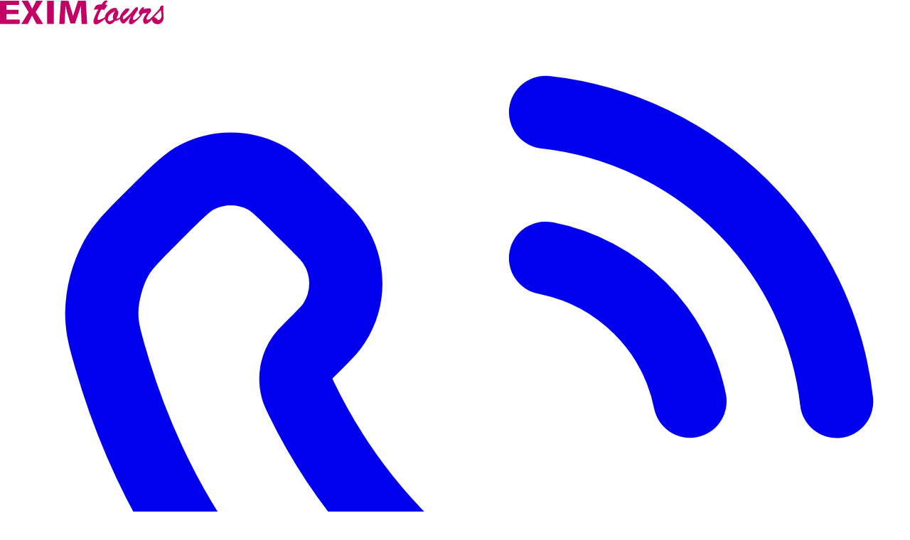

--- FILE ---
content_type: text/html; charset=utf-8
request_url: https://www.eximtours.cz/barbados/severni-oblast/st.-james/beach-view
body_size: 34478
content:


<!DOCTYPE html>
<html lang="cs">

<head>
    

    
<meta charset="UTF-8">
<meta name="viewport" content="width=device-width, initial-scale=1, shrink-to-fit=no,maximum-scale=1">
<meta name="msapplication-TileColor" content="#C20063)">
<meta name="theme-color" content="#C20063">
<meta name="facebook-domain-verification" content="pvlcdl1a8jqr9e88h8b4rjbxsh1wyh" />
<meta name="seznam-wmt" content="GV7rULkxBzxe3rYGNNmjsR78pBHhF2nl" />

<title>Beach View | EXIM TOURS</title>




        <meta name="description" content="Beach View - Písečná pláž 50 m,  lehátka a slunečníky u bazénu zdarma, all inclusive, dětský bazén, 25 km z letiště, golf, bar u bazénu" />
        <meta name="og:type" content="website" />
        <meta name="og:title" content="Beach View | EXIM TOURS" />
        <meta name="og:description" content="Beach View - Písečná pláž 50 m,  lehátka a slunečníky u bazénu zdarma, all inclusive, dětský bazén, 25 km z letiště, golf, bar u bazénu" />
        <meta name="og:image" content="https://img.fischer.cz/hotels/barbados/severni-oblast/st-james/beach-view/132840a_hb_p_034.jpg" />
        <meta name="og:url" content="https://www.eximtours.cz/barbados/severni-oblast/st.-james/beach-view" />


    <script>
        /*1) INIT Cookie Consent in TOP HEAD */
        window.dataLayer = window.dataLayer || [];
    </script>

    <script type="text/javascript" data-type="gtm">
        window.dataLayer.push({
  "dataSource": 2,
  "destCountry": "Barbados",
  "destRegion": "Severní oblast / St. James",
  "event": "customVars",
  "hotelCategory": "4",
  "hotelId": "46043",
  "hotelName": "Beach View",
  "pageType": "hotel detail",
  "scmtDestination": "St. James",
  "scmtFn": "Barbados - Severní oblast",
  "scmtHotelCategory": "4",
  "scmtPhoto": "https://img.fischer.cz/hotels/720/barbados/severni-oblast/st-james/beach-view/132840a_hb_p_034.jpg",
  "scmtRegion": "Severní oblast",
  "userLoggedin": "no"
});
    </script>
    <script type="text/javascript">
       var googleSiteKey='6LeUnXAqAAAAAFyCsAmKDIEN-mbZ7UihDjz6sRye'
    </script>

    
    <script type="text/javascript">
        window.dataLayer.push({"event":"customVars2","eventData":{"user":{"type":"anonymous"},"user_id":null}})
    </script>


    



<script>
    /*
     * GTM & Consent load
     */
    //create datalayer
    function gtag() {
        window.dataLayer.push(arguments);
    }

    //get consents from local storage
    function getConsents() {
        const consents = JSON.parse(localStorage.getItem('consents'));
        if (consents) {
            adStorage = consents.marketing == true ? 'granted' : 'denied';
            analyticsStorage = consents.tracking == true ? 'granted' : 'denied';
            consent_marketing = consents.marketing == true ? true : false;
            consent_analytics = consents.tracking == true ? true : false;
        }
    }

    //Consent default
    let consent_marketing = false;
    let consent_analytics = false;
    //Google Consent Mode
    let adStorage = 'denied';
    let analyticsStorage = 'denied';

    getConsents();//get consents from local storage

    //1. DEFAULT CONSENT, google consent mode all based on adStorage
    gtag('consent', 'default', {
        'ad_storage': adStorage,
        'ad_user_data': adStorage,
        'ad_personalization': adStorage,
        'analytics_storage': adStorage,
        'personalization_storage': adStorage,
        'functionality_storage': adStorage,
        'security_storage': adStorage
    });

    console.log("DERTOURISTIK Consent Init mkt: " + adStorage + ", analytics: " + analyticsStorage);
    //2. Consent Initialized, run GA in GTM
    window.dataLayer.push({
        event: 'consent_init',
        consent_marketing: adStorage,
        consent_analytics: analyticsStorage,
        _clear: true
    });


    //3. Function to update consent in local storage
    window.addEventListener('ucEvent', function (e) {
        console.log("ucEvent Run Consent Update:");

        if (e.detail && e.detail.event === 'consent_status') {
            // New consent staus is from the event
            const newConsents = {
                marketing: e.detail.ucCategory.marketing || false,
                tracking: e.detail.ucCategory.functional || false
            };
            //old consent is in local storage
            var consents = JSON.parse(localStorage.getItem('consents'));

            //set only if the consents are different than saved
            if (newConsents.marketing !== consents.marketing || newConsents.tracking !== consents.tracking) {

                localStorage.setItem('consents', JSON.stringify(newConsents));
                const event = new CustomEvent('ucEventLocalStorageChanged');
                document.dispatchEvent(event);

                console.log('SET Updated consents to local storage:', newConsents);
                window.dataLayer.push({
                    event: 'consent_updated',
                    consent_marketing: newConsents.marketing,
                    consent_analytics: newConsents.tracking,
                    _clear: true /*clear previous state*/
                });
            }
        }
    });
</script>

<script>
    function addUsercentricsScriptForApp() {
        var settingsId = "ZUoEfm2YU";
        var script = document.createElement('script');
        script.id = 'usercentrics-cmp';
        script.setAttribute('data-settings-id', settingsId);
        script.setAttribute('src', 'https://app.usercentrics.eu/browser-ui/latest/bundle_legacy.js');
        script.async = true;
        document.head.appendChild(script);
    }

    function addWebUsercentricsScript() {
        var settingsId = "ZUoEfm2YU";
        var script = document.createElement('script');
        script.id = 'usercentrics-cmp';
        script.setAttribute('data-settings-id', settingsId);
        script.setAttribute('src', 'https://web.cmp.usercentrics.eu/ui/loader.js'); //v3
        script.async = true;
        document.head.appendChild(script);
    }

    if (window.navigator.userAgent.includes('sunrise')) {
        window.addEventListener('Usercentrics_userSessionData_injected', function () {
            console.log('Usercentrics Init Sunrise');
            addUsercentricsScriptForApp();
        });
    } else {
        console.log('Usercentrics Init WEB');
        addWebUsercentricsScript();
    }
</script>

<script>
    (function (w, d, s, l, i) {
        w[l] = w[l] || [];
        w[l].push({
            'gtm.start':
                new Date().getTime(), event: 'gtm.js'
        });
        var f = d.getElementsByTagName(s)[0],
            j = d.createElement(s), dl = l != 'dataLayer' ? '&l=' + l : '';
        j.async = true;
        j.src =
            'https://www.googletagmanager.com/gtm.js?id=' + i + dl;
        f.parentNode.insertBefore(j, f);
    })(window, document, 'script', 'dataLayer', 'GTM-MNC34MZ');
</script>


      <script>
        window.addEventListener('ucEvent', function (e) {
            if (e.detail && e.detail.event == 'consent_status') {
                if (e.detail['Meiro'] === true) {
                    console.log('Meiro running');
      
                    var domain = 'me.eximtours.cz';
      
                    var script = document.createElement('script');
                    script.onload = function () {
                        MeiroEvents.init({ 
                          domain: domain,
                          sync: {
                            ga_cid: true,
                            fb_cid: true
                          },
                          outbound_link_tracking: {
                            enabled: true
                          },
      
                          cross_domain_whitelist: ['exim.pl', 'kartago.sk', 'kartagotours.hu', 'fischer.cz', 'fischer.sk', 'nev-dama.cz', 'etravel.cz', 'dertour.ro'] 
      
                        });
                        MeiroEvents.track('pageView', {
                            custom_payload: {
                                'consent': e.detail,
                            }
                        });

                        window.dataLayer.push({
                          'event': 'meiro_init'
                        });

                        //added custom event for eventListener
                        document.dispatchEvent(new CustomEvent('meiro: initialised'));
                    };
                    script.src = '//' + domain + '/sdk/';
                    script.async = true;
                    document.head.appendChild(script);
                }
            }
        });
      </script>
      



<script>
    window.pageCustomSetting = {
        mobileSearchFilterOpened: false,
    };
</script>

<link rel='dns-prefetch' href='//web.cmp.usercentrics.eu'>
<link rel='dns-prefetch' href='//www.googletagmanager.com'>
<link crossorigin='use-credentials' href='https://www.googletagmanager.com' rel='preconnect'>

<link rel="icon" href="/content/Css/Exim/images/favicon.svg" type="image/x-icon">
<link rel="shortcut icon" href="/content/Css/Exim/images/favicon.svg" type="image/x-icon">

<!-- start preload JS-->
<link rel="preload" href="/Scripts/web/assets/obsolete/fonts/fischer-font.woff" as="font" crossorigin/>
<link rel="preload" href="/Scripts/web/assets/font/openSans/regular.woff" as="font" crossorigin/>
<link rel="preload" href="/Scripts/web/assets/font/openSans/bold.woff" as="font" crossorigin/>
<link rel="preload" href="/Scripts/web/assets/font/openSans/semiBold.woff" as="font" crossorigin/>
<link rel="preload" href="/Scripts/web/assets/font/icons.woff" as="font" crossorigin/>
<link rel='modulepreload' href='/Scripts/web/index.CXC7ZWxq.js' as='script' crossorigin />
<link rel='modulepreload' href='/Scripts/web/index.DW2PrMY_.js' as='script' crossorigin />

<link rel="preconnect" href="https://img.fischer.cz"/>
<!-- end preload JS-->

<link href="/Scripts/web/assets/index-BrLJCBh2.css" rel="stylesheet"/>

<link href="/Scripts/web/themes/theme.exim.0b234c90.css" rel="stylesheet"/>


<script type="text/javascript" src="/Scripts/Exim/vendor/jquery/jquery.min.js"></script>
<script type="text/javascript" src="/Scripts/Exim/vendor/jquery/jquery-ui.min.js"></script>
    
    

            <link rel="canonical" href="https://www.eximtours.cz/barbados/severni-oblast/st.-james/beach-view" />


    
    

    
<script>

    if (!("derTouristik" in window)) {
        window.derTouristik = {};
    }

    window.derTouristik.clientSection = {
        "userAccountData": {"user":{"isAuthenticated":false,"name":"","surname":"","address":{"street":"","streetNumber":"","streetWithNumber":"","zip":"","city":""},"phoneCountryCode":"","phoneNumber":"","birthDay":null,"sex":0,"nationality":"","email":null,"links":[{"name":"ResetPassword","url":"/reset-hesla","description":""},{"name":"SignIn","url":"/prihlaseni","description":""},{"name":"Register","url":"/registrace","description":""},{"name":"SignOut","url":"/odhlaseni","description":""},{"name":"CustomerSection","url":"/klientska-sekce/zakaznicka-sekce","description":""},{"name":"MyFischerPage","url":"/klientska-sekce","description":""}]},"favorites":{"count":0,"categories":[],"tours":[]},"pages":[{"path":"/","name":"dashboard","meta":{"title":{"html":"Přehled","anchor":"Přehled"},"type":"TEXT","image":null}},{"path":"/derclub","name":"derClub","meta":{"title":{"html":"DERCLUB","anchor":"DER Club"},"type":"IMAGE","image":{"urlBase":"https://www.eximtours.cz/Exim/media/Exim/derclub/logo/dualclub-logo-color-1-(1).png","urlActive":"https://www.eximtours.cz/Exim/media/Exim/derclub/logo/dualclub-logo-white-(1).png","alt":"DERClub"}}},{"path":"/nastaveni-uctu","name":"settings","meta":{"title":{"html":"Nastavení účtu","anchor":"Nastavení účtu"},"type":"TEXT","image":null}},{"path":"/oblibene-hotely","name":"favorite","meta":{"title":{"html":"Oblíbené hotely","anchor":"Oblíbené hotely"},"type":"TEXT","image":null}},{"path":"/skupiny","name":"groups","meta":{"title":{"html":"Skupiny","anchor":"Skupiny"},"type":"TEXT","image":null}},{"path":"/moje-objednavky","name":"orders","meta":{"title":{"html":"Objednávky","anchor":"Objednávky"},"type":"TEXT","image":null}},{"path":"/aktivace-slevy","name":"discountActivation","meta":{"title":{"html":"Aktivace slevy","anchor":"Aktivace slevy"},"type":"TEXT","image":null}}],"appSettings":{"actionAddOrRemoveFavoriteCategory":true,"useTravellersRooms":false,"pageOrders":{"showFutureOrders":true,"showReservations":true,"showGoneOrders":true,"actionAddTrip":true,"showBookedOrders":true},"userSettings":{"preferedCountriesForPhonePrefix":["CZ","SK","HU","PL","RO"],"avatarImage":{"maxLongestSideLengthInPx":500,"allowedFileSizeInBytes":2000000,"allowedFileFormatsMask":".jpg,.jpeg,.png"}},"adultAge":18,"activateCustomerSection":true,"showAccountIcon":true,"useLocalAuthentication":false,"showTravellerNationality":true,"associatedStreetAndStreetNumber":false,"showFavouriteCompareTable":true,"showSearchMoreButtonInFavouriteSection":true,"showUpsellOrderAction":true,"showLoyaltyCheckbox":false,"showClientCoupons":false,"showExternalCouponsWithoutConditionsAndCodes":false,"derClub":{"benefitIcons":[{"iconType":"diamond","title":"Přihlaste se do programu DERCLUB","text":"V klientské sekci si zvolte možnost přihlášení do věrnostního programu DERCLUB."},{"iconType":"gift","title":"Využijte exkluzivní sadu odměn pro členy","text":"Přihlášením získáte výhody jako newsletter, narozeninové překvapení či slevy u našich partnerů."},{"iconType":"trophy","title":"Cestujte pravidelně a získejte další odměny","text":"Pokud s námi budete cestovat alespoň na 2 zájezdy během 3 let, získáte další extra výhody."}],"notLoggedInNotLoyalBanner":{"desktop":"https://www.eximtours.cz/Exim/media/Exim/derclub/banners/notLoggedInNotLoyalBanner-desktop.jpg","mobile":"https://www.eximtours.cz/Exim/media/Exim/derclub/banners/notLoggedInNotLoyalBanner-mobile.jpg","linkUrl":"/muj-exim/zakaznicka-sekce#/derclub","alt":"Vstupte do světa extra péče s programem DERCLUB"},"loggedInNotLoyalBanner":{"desktop":"https://www.eximtours.cz/Exim/media/Exim/derclub/banners/loggedInNotLoyalBanner-desktop.jpg","mobile":"https://www.eximtours.cz/Exim/media/Exim/derclub/banners/loggedInNotLoyalBanner-mobile.png","linkUrl":"/vysledky-vyhledavani?nn=7|8|9|10|11|12|13|14&to=4312|4305|2682|4308|4392|4309&tt=1","alt":"Cestujte s námi pravidelně a získejte víc s programem DERCLUB"},"loggedInLoyalBanner":{"desktop":"https://www.eximtours.cz/Exim/media/Exim/derclub/banners/loggedInLoyalBanner-desktop.jpg","mobile":"https://www.eximtours.cz/Exim/media/Exim/derclub/banners/loggedInLoyalBanner-mobile.jpg","linkUrl":"/vysledky-vyhledavani?nn=7|8|9|10|11|12|13|14&to=4312|4305|2682|4308|4392|4309&tt=1","alt":"Vstupte do světa extra péče s programem DERCLUB"}},"externalPartnerDiscount":{"actionConditionsButtonLink":"https://www.dertouristik.cz/getmedia/97a0ff9d-7e6e-4135-b8d3-c7deb1630c88/Pravidla-Akce_Dovolena_CZ_19122025_FINAL.pdf","searchButtonLink":"https://www.eximtours.cz/vysledky-vyhledavani?dd=2026-06-01&nn=7|8|9|10|11|12|13|14&rd=2026-07-31&to=4312|4305|2682|4308|4392|4309&tt=1>","teaser":{"desktop":"https://www.eximtours.cz/getmedia/1d0a1820-e120-48b7-8876-8f84dec847ea/Mountfield-teaser-v1.jpg","mobile":"https://www.eximtours.cz/getmedia/46a631ee-29a4-4a94-8226-4fda120e8b39/Mountfield-mobile.jpg","linkUrl":"https://www.eximtours.cz/mountfield","alt":"Aktivujte si slevový kód od Mountfield"}}},"usefulLinks":[{"name":"DERCLUB","url":"/muj-exim/zakaznicka-sekce#/derclub"},{"name":"Mobilní aplikace","url":"/aplikace"},{"name":"Časté dotazy","url":"/informace-pro-klienty/otazky"},{"name":"Podmínky vstupu do destinací","url":"https://informace.dertouristik.cz/"},{"name":"Informace pro klienty","url":"/informace-pro-klienty"},{"name":"Služby k dovolené","url":"/sluzby"},{"name":"Podmínky pro cestující","url":"/informace-pro-klienty/vseobecne-podminky-k-zajezdu"}],"optionMaps":{"salutationMap":{"1":"Muž","2":"Žena"}}}
    }
</script>
    

</head>

<body id="" class="with-bg-img" style=background-image:none>

    <!-- Google Tag Manager (noscript) -->
    <noscript>
        <iframe src="https://www.googletagmanager.com/ns.html?id=GTM-MNC34MZ"
                height="0" width="0" style="display: none; visibility: hidden"></iframe>
    </noscript>
    <!-- End Google Tag Manager (noscript) -->

    <script>
        WebFontConfig = { google: { families: ['Open Sans:300italic,400italic,600italic,700italic,800italic,400,300,600,700,800:cyrillic-ext,latin,latin-ext'] } };
        (function (d) {
            var w = d.createElement('script'), s = d.scripts[0];
            w.src = '/Scripts/Exim/vendor/webfont.min.js';
            w.async = true;
            s.parentNode.insertBefore(w, s);
        }
        )(document);
    </script>

<div id="meiroTop"></div>
<header class="f_pageHeader js_header" id="pageHeader">
        <ul class="f_menu f_menu--main" style="height: 0;overflow: hidden;margin: 0;">
                <li class="f_menu-item">
                    <div class="f_menu-item-content
               f_menu-item-content--sub js_mainMenu-showBubble">
                        <a class="f_menu-anchor">
                            <span class="f_menu-anchor-content">Akčn&#237; nab&#237;dky</span>
                        </a>
                            <span class="f_menu-mobileHandler js_slideDownUp"></span>
                            <div class="f_menu-sub js_slideDownUp-content" style="display: none;">
                                <div class="f_bubble">
                                    <div class="f_bubble-arrow"></div>
                                    <div class="f_bubble-content js_bubbleContent">
                                        <div class="f_group">
                                                <div class="f_group-item">
                                                    <!-- HTML pro sloupec -->


                                                                                                                    <ul class="f_list ">
                                                                        <li class="f_list-item">
                                                                            <a href="/mastercard-click-to-pay" class="f_anchor f_flag f_flag--">1 000 Kč na služby</a>
                                                                        </li>
                                                                </ul>
                                                </div>
                                                <div class="f_group-item">
                                                    <!-- HTML pro sloupec -->


                                                                                                                    <ul class="f_list ">
                                                                        <li class="f_list-item">
                                                                            <a href="/extra-sleva-dite" class="f_anchor f_flag f_flag--">Extra sleva 2 000 Kč za každ&#233; d&#237;tě</a>
                                                                        </li>
                                                                </ul>
                                                </div>
                                        </div>
                                    </div>
                                </div>
                            </div>
                    </div>
                </li>
                <li class="f_menu-item">
                    <div class="f_menu-item-content
               f_menu-item-content--sub js_mainMenu-showBubble">
                        <a href="/first-minute/leto" class="f_menu-anchor">
                            <span class="f_menu-anchor-content">First minute</span>
                        </a>
                            <span class="f_menu-mobileHandler js_slideDownUp"></span>
                            <div class="f_menu-sub js_slideDownUp-content" style="display: none;">
                                <div class="f_bubble">
                                    <div class="f_bubble-arrow"></div>
                                    <div class="f_bubble-content js_bubbleContent">
                                        <div class="f_group">
                                                <div class="f_group-item">
                                                    <!-- HTML pro sloupec -->


                                                                                                                    <ul class="f_list ">
                                                                        <li class="f_list-item">
                                                                            <a href="/first-minute/odlety-praha" class="f_anchor f_flag f_flag--">Odlety z Prahy</a>
                                                                        </li>
                                                                        <li class="f_list-item">
                                                                            <a href="/first-minute/odlety-brno" class="f_anchor f_flag f_flag--">Odlety z Brna</a>
                                                                        </li>
                                                                        <li class="f_list-item">
                                                                            <a href="/first-minute/odlety-ostrava" class="f_anchor f_flag f_flag--">Odlety z Ostravy</a>
                                                                        </li>
                                                                        <li class="f_list-item">
                                                                            <a href="/first-minute/odlety-pardubice" class="f_anchor f_flag f_flag--">Odlety z Pardubic</a>
                                                                        </li>
                                                                        <li class="f_list-item">
                                                                            <a href="/first-minute/odlety-karlovy-vary" class="f_anchor f_flag f_flag--">Odlety z Karlov&#253;ch Varů</a>
                                                                        </li>
                                                                        <li class="f_list-item">
                                                                            <a href="/first-minute/odlety-ceske-budejovice" class="f_anchor f_flag f_flag--">Odlety z Česk&#253;ch Budějovic</a>
                                                                        </li>
                                                                </ul>
                                                </div>
                                        </div>
                                    </div>
                                </div>
                            </div>
                    </div>
                </li>
                <li class="f_menu-item">
                    <div class="f_menu-item-content
               f_menu-item-content--sub js_mainMenu-showBubble">
                        <a href="/last-minute" class="f_menu-anchor">
                            <span class="f_menu-anchor-content">Last minute</span>
                        </a>
                            <span class="f_menu-mobileHandler js_slideDownUp"></span>
                            <div class="f_menu-sub js_slideDownUp-content" style="display: none;">
                                <div class="f_bubble">
                                    <div class="f_bubble-arrow"></div>
                                    <div class="f_bubble-content js_bubbleContent">
                                        <div class="f_group">
                                                <div class="f_group-item">
                                                    <!-- HTML pro sloupec -->


                                                                                                                            <p class="f_title">
                                                                            <a href="/last-minute" class="f_anchor">Všechny last minute</a>
                                                                        </p>
                                                                        <ul class="f_list f_list--unordered">
                                                                                <li class="f_list-item">
                                                                                    <a href="/last-minute/exotika" class="f_anchor ">Exotika last minute</a>
                                                                                </li>
                                                                                <li class="f_list-item">
                                                                                    <a href="/last-minute/poznavaci-zajezdy" class="f_anchor ">Pozn&#225;vac&#237; z&#225;jezdy</a>
                                                                                </li>
                                                                        </ul>
                                                </div>
                                                <div class="f_group-item">
                                                    <!-- HTML pro sloupec -->


                                                        <p class="f_title">
                                                            <a class="f_anchor">Sloupec 2</a>
                                                        </p>
                                                                                                                            <p class="f_title">
                                                                            <a class="f_anchor">TOP 6 last minute destinac&#237; </a>
                                                                        </p>
                                                                        <ul class="f_list f_list--unordered">
                                                                                <li class="f_list-item">
                                                                                    <a href="/last-minute/spojene-arabske-emiraty" class="f_anchor ">Spojen&#233; arabsk&#233; emir&#225;ty</a>
                                                                                </li>
                                                                                <li class="f_list-item">
                                                                                    <a href="/last-minute/bahrajn" class="f_anchor ">Bahrajn</a>
                                                                                </li>
                                                                                <li class="f_list-item">
                                                                                    <a href="/last-minute/dominikanska-republika" class="f_anchor ">Dominik&#225;nsk&#225; republika</a>
                                                                                </li>
                                                                                <li class="f_list-item">
                                                                                    <a href="/last-minute/egypt" class="f_anchor ">Egypt</a>
                                                                                </li>
                                                                                <li class="f_list-item">
                                                                                    <a href="/last-minute/kapverdske-ostrovy" class="f_anchor ">Kapverdy</a>
                                                                                </li>
                                                                                <li class="f_list-item">
                                                                                    <a href="/last-minute/kena" class="f_anchor ">Keňa</a>
                                                                                </li>
                                                                        </ul>
                                                </div>
                                        </div>
                                    </div>
                                </div>
                            </div>
                    </div>
                </li>
                <li class="f_menu-item">
                    <div class="f_menu-item-content
               f_menu-item-content--sub js_mainMenu-showBubble">
                        <a href="/kluby" class="f_menu-anchor">
                            <span class="f_menu-anchor-content">Animačn&#237; kluby</span>
                        </a>
                            <span class="f_menu-mobileHandler js_slideDownUp"></span>
                            <div class="f_menu-sub js_slideDownUp-content" style="display: none;">
                                <div class="f_bubble">
                                    <div class="f_bubble-arrow"></div>
                                    <div class="f_bubble-content js_bubbleContent">
                                        <div class="f_group">
                                                <div class="f_group-item">
                                                    <!-- HTML pro sloupec -->


                                                                                                                    <ul class="f_list ">
                                                                        <li class="f_list-item">
                                                                            <a href="/kluby/mango-klub" class="f_anchor f_flag f_flag--">Dětsk&#253; klub Mango</a>
                                                                        </li>
                                                                </ul>
                                                </div>
                                                <div class="f_group-item">
                                                    <!-- HTML pro sloupec -->


                                                                                                                    <ul class="f_list ">
                                                                        <li class="f_list-item">
                                                                            <a href="/kluby/motion-zima" class="f_anchor f_flag f_flag--">Aktivn&#237; dovolen&#225; MOTION</a>
                                                                        </li>
                                                                </ul>
                                                </div>
                                        </div>
                                    </div>
                                </div>
                            </div>
                    </div>
                </li>
                <li class="f_menu-item">
                    <div class="f_menu-item-content
               ">
                        <a href="/derclub" class="f_menu-anchor">
                            <span class="f_menu-anchor-content">Věrnostn&#237; program DERCLUB</span>
                        </a>
                    </div>
                </li>
                <li class="f_menu-item">
                    <div class="f_menu-item-content
               ">
                        <a href="/kontakty/nase-pobocky" class="f_menu-anchor">
                            <span class="f_menu-anchor-content">Pobočky</span>
                        </a>
                    </div>
                </li>
                <li class="f_menu-item">
                    <div class="f_menu-item-content
               ">
                        <a href="/informace-pro-klienty/otazky" class="f_menu-anchor">
                            <span class="f_menu-anchor-content">Čast&#233; dotazy</span>
                        </a>
                    </div>
                </li>
                <li class="f_menu-item">
                    <div class="f_menu-item-content
               f_menu-item-content--sub js_mainMenu-showBubble">
                        <a href="/dovolena" class="f_menu-anchor">
                            <span class="f_menu-anchor-content">Dovolen&#225;</span>
                        </a>
                            <span class="f_menu-mobileHandler js_slideDownUp"></span>
                            <div class="f_menu-sub js_slideDownUp-content" style="display: none;">
                                <div class="f_bubble">
                                    <div class="f_bubble-arrow"></div>
                                    <div class="f_bubble-content js_bubbleContent">
                                        <div class="f_group">
                                                <div class="f_group-item">
                                                    <!-- HTML pro sloupec -->


                                                                                                                            <p class="f_title">
                                                                            <a class="f_anchor">Z&#225;jezdy na m&#237;ru</a>
                                                                        </p>
                                                                        <ul class="f_list f_list--unordered">
                                                                                <li class="f_list-item">
                                                                                    <a href="/rodinna-dovolena" class="f_anchor ">Rodina</a>
                                                                                </li>
                                                                                <li class="f_list-item">
                                                                                    <a href="/informace-pro-klienty/mango-club" class="f_anchor ">Dětsk&#233; kluby</a>
                                                                                </li>
                                                                                <li class="f_list-item">
                                                                                    <a href="/deti-zdarma" class="f_anchor ">Děti zdarma</a>
                                                                                </li>
                                                                                <li class="f_list-item">
                                                                                    <a href="/pobytove-zajezdy" class="f_anchor ">P&#225;ry</a>
                                                                                </li>
                                                                                <li class="f_list-item">
                                                                                    <a href="/dovolena-seniori" class="f_anchor ">Senioři</a>
                                                                                </li>
                                                                                <li class="f_list-item">
                                                                                    <a href="/dovolena-pro-jednoho" class="f_anchor ">Singles</a>
                                                                                </li>
                                                                        </ul>
                                                </div>
                                                <div class="f_group-item">
                                                    <!-- HTML pro sloupec -->


                                                                                                                            <p class="f_title">
                                                                            <a class="f_anchor">Speci&#225;ln&#237; z&#225;jezdy</a>
                                                                        </p>
                                                                        <ul class="f_list f_list--unordered">
                                                                                <li class="f_list-item">
                                                                                    <a href="/platinum" class="f_anchor ">Platinum</a>
                                                                                </li>
                                                                                <li class="f_list-item">
                                                                                    <a href="/exotika" class="f_anchor ">Exotika</a>
                                                                                </li>
                                                                                <li class="f_list-item">
                                                                                    <a href="/poznavaci-zajezdy" class="f_anchor ">Pozn&#225;vac&#237;</a>
                                                                                </li>
                                                                                <li class="f_list-item">
                                                                                    <a href="/dovolena-all-inclusive" class="f_anchor ">All inclusive</a>
                                                                                </li>
                                                                                <li class="f_list-item">
                                                                                    <a href="/golf" class="f_anchor ">Golf</a>
                                                                                </li>
                                                                        </ul>
                                                </div>
                                        </div>
                                    </div>
                                </div>
                            </div>
                    </div>
                </li>
                <li class="f_menu-item">
                    <div class="f_menu-item-content
               f_menu-item-content--sub js_mainMenu-showBubble">
                        <a href="/vysledky-vyhledavani?IFS=True&amp;ST=1&amp;NN=7|8|9&amp;PF=1000&amp;PT=450000&amp;TT=1" class="f_menu-anchor">
                            <span class="f_menu-anchor-content">Destinace</span>
                        </a>
                            <span class="f_menu-mobileHandler js_slideDownUp"></span>
                            <div class="f_menu-sub js_slideDownUp-content" style="display: none;">
                                <div class="f_bubble">
                                    <div class="f_bubble-arrow"></div>
                                    <div class="f_bubble-content js_bubbleContent">
                                        <div class="f_group">
                                                <div class="f_group-item">
                                                    <!-- HTML pro sloupec -->


                                                                                                                    <ul class="f_list ">
                                                                        <li class="f_list-item">
                                                                            <a href="/albanie" class="f_anchor f_flag f_flag--">Alb&#225;nie</a>
                                                                        </li>
                                                                        <li class="f_list-item">
                                                                            <a href="/spojene-arabske-emiraty" class="f_anchor f_flag f_flag--">Arabsk&#233; emir&#225;ty</a>
                                                                        </li>
                                                                        <li class="f_list-item">
                                                                            <a href="/bahrajn" class="f_anchor f_flag f_flag--">Bahrajn</a>
                                                                        </li>
                                                                        <li class="f_list-item">
                                                                            <a href="/bulharsko" class="f_anchor f_flag f_flag--">Bulharsko</a>
                                                                        </li>
                                                                        <li class="f_list-item">
                                                                            <a href="/cerna-hora" class="f_anchor f_flag f_flag--">Čern&#225; Hora</a>
                                                                        </li>
                                                                        <li class="f_list-item">
                                                                            <a href="/dominikanska-republika" class="f_anchor f_flag f_flag--">Dominik&#225;nsk&#225; r.</a>
                                                                        </li>
                                                                        <li class="f_list-item">
                                                                            <a href="/egypt" class="f_anchor f_flag f_flag--">Egypt</a>
                                                                        </li>
                                                                        <li class="f_list-item">
                                                                            <a href="/chorvatsko" class="f_anchor f_flag f_flag--">Chorvatsko</a>
                                                                        </li>
                                                                        <li class="f_list-item">
                                                                            <a href="/italie" class="f_anchor f_flag f_flag--">It&#225;lie</a>
                                                                        </li>
                                                                        <li class="f_list-item">
                                                                            <a href="/jamajka" class="f_anchor f_flag f_flag--">Jamajka</a>
                                                                        </li>
                                                                        <li class="f_list-item">
                                                                            <a href="/kapverdske-ostrovy" class="f_anchor f_flag f_flag--">Kapverdy</a>
                                                                        </li>
                                                                </ul>
                                                </div>
                                                <div class="f_group-item">
                                                    <!-- HTML pro sloupec -->


                                                                                                                    <ul class="f_list ">
                                                                        <li class="f_list-item">
                                                                            <a href="/katar" class="f_anchor f_flag f_flag--">Katar</a>
                                                                        </li>
                                                                        <li class="f_list-item">
                                                                            <a href="/kena" class="f_anchor f_flag f_flag--">Keňa</a>
                                                                        </li>
                                                                        <li class="f_list-item">
                                                                            <a href="/kuba" class="f_anchor f_flag f_flag--">Kuba</a>
                                                                        </li>
                                                                        <li class="f_list-item">
                                                                            <a href="/kypr" class="f_anchor f_flag f_flag--">Kypr</a>
                                                                        </li>
                                                                        <li class="f_list-item">
                                                                            <a href="/maledivy" class="f_anchor f_flag f_flag--">Maledivy</a>
                                                                        </li>
                                                                        <li class="f_list-item">
                                                                            <a href="/malta" class="f_anchor f_flag f_flag--">Malta</a>
                                                                        </li>
                                                                        <li class="f_list-item">
                                                                            <a href="/maroko" class="f_anchor f_flag f_flag--">Maroko</a>
                                                                        </li>
                                                                        <li class="f_list-item">
                                                                            <a href="/mauricius" class="f_anchor f_flag f_flag--">Mauricius</a>
                                                                        </li>
                                                                        <li class="f_list-item">
                                                                            <a href="/mexiko" class="f_anchor f_flag f_flag--">Mexiko</a>
                                                                        </li>
                                                                        <li class="f_list-item">
                                                                            <a href="/oman" class="f_anchor f_flag f_flag--">Om&#225;n</a>
                                                                        </li>
                                                                        <li class="f_list-item">
                                                                            <a href="/panama" class="f_anchor f_flag f_flag--">Panama</a>
                                                                        </li>
                                                                </ul>
                                                </div>
                                                <div class="f_group-item">
                                                    <!-- HTML pro sloupec -->


                                                                                                                    <ul class="f_list ">
                                                                        <li class="f_list-item">
                                                                            <a href="/portugalsko" class="f_anchor f_flag f_flag--">Portugalsko</a>
                                                                        </li>
                                                                        <li class="f_list-item">
                                                                            <a href="/recko" class="f_anchor f_flag f_flag--">Řecko</a>
                                                                        </li>
                                                                        <li class="f_list-item">
                                                                            <a href="/saudska-arabie" class="f_anchor f_flag f_flag--">Sa&#250;dsk&#225; Ar&#225;bie</a>
                                                                        </li>
                                                                        <li class="f_list-item">
                                                                            <a href="/seychely" class="f_anchor f_flag f_flag--">Seychely</a>
                                                                        </li>
                                                                        <li class="f_list-item">
                                                                            <a href="/spanelsko" class="f_anchor f_flag f_flag--">Španělsko</a>
                                                                        </li>
                                                                        <li class="f_list-item">
                                                                            <a href="/thajsko" class="f_anchor f_flag f_flag--">Thajsko</a>
                                                                        </li>
                                                                        <li class="f_list-item">
                                                                            <a href="/tunisko" class="f_anchor f_flag f_flag--">Tunisko</a>
                                                                        </li>
                                                                        <li class="f_list-item">
                                                                            <a href="/turecko" class="f_anchor f_flag f_flag--">Turecko</a>
                                                                        </li>
                                                                        <li class="f_list-item">
                                                                            <a href="/tanzanie/zanzibar" class="f_anchor f_flag f_flag--">Zanzibar</a>
                                                                        </li>
                                                                        <li class="f_list-item">
                                                                            <a href="/vietnam" class="f_anchor f_flag f_flag--">Vietnam</a>
                                                                        </li>
                                                                </ul>
                                                </div>
                                        </div>
                                    </div>
                                </div>
                            </div>
                    </div>
                </li>
                <li class="f_menu-item">
                    <div class="f_menu-item-content
               f_menu-item-content--sub js_mainMenu-showBubble">
                        <a href="/sluzby" class="f_menu-anchor">
                            <span class="f_menu-anchor-content">Služby</span>
                        </a>
                            <span class="f_menu-mobileHandler js_slideDownUp"></span>
                            <div class="f_menu-sub js_slideDownUp-content" style="display: none;">
                                <div class="f_bubble">
                                    <div class="f_bubble-arrow"></div>
                                    <div class="f_bubble-content js_bubbleContent">
                                        <div class="f_group">
                                                <div class="f_group-item">
                                                    <!-- HTML pro sloupec -->


                                                                                                                            <p class="f_title">
                                                                            <a href="/sluzby" class="f_anchor">Před odjezdem</a>
                                                                        </p>
                                                                        <ul class="f_list f_list--unordered">
                                                                                <li class="f_list-item">
                                                                                    <a href="/sluzby/cestovni-pojisteni" class="f_anchor ">Cestovn&#237; pojištěn&#237;</a>
                                                                                </li>
                                                                                <li class="f_list-item">
                                                                                    <a href="/sluzby/parkovani-na-letisti" class="f_anchor ">Parkov&#225;n&#237; na letišti</a>
                                                                                </li>
                                                                                <li class="f_list-item">
                                                                                    <a href="/sluzby/ubytovani-na-letisti" class="f_anchor ">Ubytov&#225;n&#237; na letišti</a>
                                                                                </li>
                                                                                <li class="f_list-item">
                                                                                    <a href="/sluzby/online-checkin" class="f_anchor ">Online check-in</a>
                                                                                </li>
                                                                                <li class="f_list-item">
                                                                                    <a href="/sluzby/transfery-na-letiste-v-praze" class="f_anchor ">Transfer na letiště v Praze </a>
                                                                                </li>
                                                                        </ul>
                                                                        <p class="f_title">
                                                                            <a href="/sluzby" class="f_anchor">Na letišti</a>
                                                                        </p>
                                                                        <ul class="f_list f_list--unordered">
                                                                                <li class="f_list-item">
                                                                                    <a href="/sluzby/letistni-salonky" class="f_anchor ">Letištn&#237; salonky</a>
                                                                                </li>
                                                                                <li class="f_list-item">
                                                                                    <a href="/sluzby/sluzby-pro-handicapovane" class="f_anchor ">Asistenčn&#237; služby</a>
                                                                                </li>
                                                                                <li class="f_list-item">
                                                                                    <a href="/sluzby/security-fasttrack" class="f_anchor ">Security FastTrack</a>
                                                                                </li>
                                                                        </ul>
                                                </div>
                                                <div class="f_group-item">
                                                    <!-- HTML pro sloupec -->


                                                                                                                            <p class="f_title">
                                                                            <a href="/sluzby" class="f_anchor">V letadle</a>
                                                                        </p>
                                                                        <ul class="f_list f_list--unordered">
                                                                                <li class="f_list-item">
                                                                                    <a href="/sluzby/business-class" class="f_anchor ">Business Class</a>
                                                                                </li>
                                                                                <li class="f_list-item">
                                                                                    <a href="/premium-fly" class="f_anchor ">Premium Fly</a>
                                                                                </li>
                                                                                <li class="f_list-item">
                                                                                    <a href="/sluzby/rezervace-mist-v-letadle" class="f_anchor ">Rezervace m&#237;st v letadle</a>
                                                                                </li>
                                                                                <li class="f_list-item">
                                                                                    <a href="/sluzby/servis-na-palube" class="f_anchor ">Servis na palubě</a>
                                                                                </li>
                                                                                <li class="f_list-item">
                                                                                    <a href="/informace-pro-klienty/informace-na-cestu/zavazadla" class="f_anchor ">Přeprava zavazadel a zv&#237;řat</a>
                                                                                </li>
                                                                        </ul>
                                                </div>
                                                <div class="f_group-item">
                                                    <!-- HTML pro sloupec -->


                                                                                                                            <p class="f_title">
                                                                            <a href="/sluzby" class="f_anchor">V destinaci</a>
                                                                        </p>
                                                                        <ul class="f_list f_list--unordered">
                                                                                <li class="f_list-item">
                                                                                    <a href="https://informace.dertouristik.cz/" class="f_anchor ">V&#237;za</a>
                                                                                </li>
                                                                                <li class="f_list-item">
                                                                                    <a href="/sluzby/esim" class="f_anchor ">eSIM</a>
                                                                                </li>
                                                                                <li class="f_list-item">
                                                                                    <a href="/sluzby/individualni-transfer" class="f_anchor ">Individu&#225;ln&#237; transfer</a>
                                                                                </li>
                                                                                <li class="f_list-item">
                                                                                    <a href="/sluzby/early-check-in-late-check-out" class="f_anchor ">Early check-in, Late check-out</a>
                                                                                </li>
                                                                                <li class="f_list-item">
                                                                                    <a href="/sluzby/vylety" class="f_anchor ">Fakultativn&#237; v&#253;lety</a>
                                                                                </li>
                                                                        </ul>
                                                </div>
                                        </div>
                                    </div>
                                </div>
                            </div>
                    </div>
                </li>
        </ul>
        <div data-component-name="appAbnbHeader">
            <script type="application/json">
             {
                "logo": {
                    "url": "/getmedia/4e0e0deb-447d-4cc2-9b44-8e95709faf07/logo_eximtours_new.svg?ext=.svg",
                    "text": "exim"
                    },
                    "fulltext": {
                        "inputText": "Zde napište co hledáte",
                    "baseUrl": "/hledani-vysledky?q="                   
                },
                "phoneNumber": "+420255787787"    
            }
            </script>
            <div class="max-w-[--content-width-maximum] mx-auto px-[--content-width-padding] py-4 relative z-[100]">
                <div class="flex justify-between w-full items-center">
                    <a href="/">
                        <img src="/getmedia/4e0e0deb-447d-4cc2-9b44-8e95709faf07/logo_eximtours_new.svg?ext=.svg"
                             alt="exim"
                             class="max-h-5 sm:max-h-6 block transition-all"/>
                    </a>
                    <ul class="flex items-center gap-4 sm:gap-8 p-0 m-0 list-none transition-all">
                        <li>
                            <div class="bg-neutral-200 overflow-hidden rounded-[--cornerRounding] relative block w-6 h-6">
                                <div class="motion-safe:animate-[loader_1s_linear_infinite] left-0 absolute inset-y-0 right-full bg-neutral-300"></div>
                            </div>
                        </li>
                        <li>
                            <div class="bg-neutral-200 overflow-hidden rounded-[--cornerRounding] relative block w-6 h-6">
                                <div class="motion-safe:animate-[loader_1s_linear_infinite] left-0 absolute inset-y-0 right-full bg-neutral-300"></div>
                            </div>
                        </li>
                        <li class="hidden min-[701px]:block">
                            <div class="bg-neutral-200 overflow-hidden rounded-[--cornerRounding] relative block w-6 h-6">
                                <div class="motion-safe:animate-[loader_1s_linear_infinite] left-0 absolute inset-y-0 right-full bg-neutral-300"></div>
                            </div>
                        </li>
                        <li class="flex items-center gap-2">
                            <div class="bg-neutral-200 overflow-hidden rounded-[--cornerRounding] relative block w-24 h-6">
                                <div class="motion-safe:animate-[loader_1s_linear_infinite] left-0 absolute inset-y-0 right-full bg-neutral-300"></div>
                            </div>
                        </li>
                    </ul>
                </div>
            </div>
        </div>




</header>
    <!-- Rendered page content -->
    <section class="main transition-auto transition-dim" id="snippet--content">
        <div id="pageContent">
                <ol class="f_breadcrumb" vocab="https://schema.org/" typeof="BreadcrumbList" style="height: 0;overflow: hidden;margin: 0;">

        <li class="f_breadcrumb-item" property="itemListElement" typeof="ListItem">
            <span property="position" content="0">
                <a href="/" class="f_anchor" property="item" typeof="WebPage">
                    <span property="name">Eximtours.cz</span>
                </a>
            </span>
        </li>

                <li class="f_breadcrumb-item" property="itemListElement" typeof="ListItem">
                    <span property="position" content="1">
                        <a href="/barbados" class="f_anchor" property="item" typeof="WebPage">
                            <span property="name">Barbados</span>
                        </a>
                    </span>
                </li>
                <li class="f_breadcrumb-item" property="itemListElement" typeof="ListItem">
                    <span property="position" content="2">
                        <a href="/barbados/severni-oblast" class="f_anchor" property="item" typeof="WebPage">
                            <span property="name">Severn&#237; oblast</span>
                        </a>
                    </span>
                </li>
                <li class="f_breadcrumb-item" property="itemListElement" typeof="ListItem">
                    <span property="position" content="3">
                        <a href="/barbados/severni-oblast/st-james" class="f_anchor" property="item" typeof="WebPage">
                            <span property="name">St. James</span>
                        </a>
                    </span>
                </li>
                <li class="f_breadcrumb-item" property="itemListElement" typeof="ListItem">
                    <span property="position" content="4">
                        <span property="name">Beach View</span>
                    </span>
                </li>
    </ol>



<script type="application/ld+json">
    {"@context":"https://schema.org","@type":"Hotel","image":["https://img.fischer.cz/hotels/150/barbados/severni-oblast/st-james/beach-view/132840a_hb_p_034.jpg","https://img.fischer.cz/hotels/150/barbados/severni-oblast/st.-james/beach-view/2344839-jpeg.jpg","https://img.fischer.cz/hotels/150/barbados/severni-oblast/st.-james/beach-view/2344855-jpeg.jpg","https://img.fischer.cz/hotels/150/barbados/severni-oblast/st-james/beach-view/abbbgifomu_1076566_1.jpg","https://img.fischer.cz/hotels/150/barbados/severni-oblast/st-james/beach-view/abbbgifomu_1076558_1.jpg","https://img.fischer.cz/hotels/150/barbados/severni-oblast/st-james/beach-view/abbbgifomu_1076556_1.jpg","https://img.fischer.cz/hotels/150/barbados/severni-oblast/st-james/beach-view/spa_salon_8.jpg","https://img.fischer.cz/hotels/150/barbados/severni-oblast/st-james/beach-view/abbbgifomu_1076572_1.jpg"],"photo":{"@type":"ImageObject","contentUrl":"https://img.fischer.cz/hotels/150/barbados/severni-oblast/st-james/beach-view/132840a_hb_p_034.jpg"},"@id":"https://www.eximtours.cz/barbados/severni-oblast/st.-james/beach-view","name":"Beach View","description":"Přímo u písečné pláže v Saint James leží plážový hotel Beach View Barbados. V okolí hotelu se nachází supermarket. Z hotelu se můžete dostat k následujícím turistickým zajímavostem: Harrison's Cave Eco-Adventure Park a Welchaman Hall Gully. O Vaši mobilitu se během dovolené postarají stanoviště taxi (přímo u hotelu) a také blízká autobusová zastávka. Mezinárodní barbadoské letiště Bridgetown je vzdáleno 25 km od hotelu.","address":{"@type":"PostalAddress","addressLocality":"St. James","addressRegion":"Severní oblast","addressCountry":"Barbados"},"geo":{"@type":"GeoCoordinates"},"starRating":{"@type":"Rating","ratingValue":"4"},"review":[],"url":"https://www.eximtours.cz/barbados/severni-oblast/st.-james/beach-view","telephone":"255 787 787","slogan":"Dertouristik.HotelDetail.Slogan","makesOffer":[]}
</script>



<div style="height: 0; overflow: hidden;">
    <h1>Beach View</h1>
                <ul>
                <li>Obecn&#253; popis:</li>
                <li>Přímo u písečné pláže v Saint James leží plážový hotel Beach View Barbados. V okolí hotelu se nachází supermarket. Z hotelu se můžete dostat k následujícím turistickým zajímavostem: Harrison's Cave Eco-Adventure Park a Welchaman Hall Gully. O Vaši mobilitu se během dovolené postarají stanoviště taxi (přímo u hotelu) a také blízká autobusová zastávka. Mezinárodní barbadoské letiště Bridgetown je vzdáleno 25 km od hotelu.</li>
            </ul>
            <ul>
                <li>Vybaven&#237;:</li>
                <li>Tento 3podlažní hotel, naposledy zrenovovaný v roce 2018, má 50 pokojů. K vybavení hotelu patří recepce (přihlášení je možné od 15:00 hodin, odhlášení do 12:00 hodin), lobby, výtah, klimatizace a parkoviště (případně za poplatek). O blaho hostů se stará restaurace a snack bar. Úklid pokojů a concierge služba jsou zdarma. Pokojový servis je případně za poplatek. </li>
            </ul>
            <ul>
                <li>Baz&#233;n:</li>
                <li>K venkovnímu vybavení hotelu patří 4 bazény se sladkou vodou a dětský bazének. </li>
            </ul>
            <ul>
                <li>Stravov&#225;n&#237;:</li>
                <li>Snídaně à la carte. Pobytt je možný také bez stravy. Hosté se tak mohou stravovat ve svých vybavených kuchyních.</li>
            </ul>
            <ul>
                <li>Sport/ voln&#253; čas:</li>
                <li>Sportovní a volnočasová nabídka: fitness. Golfové hřiště se nachází v okolí hotelu. Nabídka wellness: lázeňská oblast a masáže za poplatek. </li>
            </ul>
            <ul>
                <li>Dalš&#237; informace:</li>
                <li>Využití některých zařízení a aktivit může být zpoplatněno navíc. Některé služby jsou závislé na ročním období a na místních klimatických podmínkách. Jazyky: angličtina. Kreditní karty: American Express.</li>
            </ul>
            <ul>
                <li>Ubytov&#225;n&#237;:</li>
                <li><strong>Hotelový Pokoj</strong>:<br/>Určeno pro max. obsazensot 2 dospělí a 1 dítě. Pokoje mají manželskou postel velikosti King a vlastní koupelnu se sprchou. Kuchyňský kout s mikrovlnnou troubou, rychlovarnou konvicí, toustovačem, kávovarem a lednicí. Hotelové pokoje se nacházejí v obou budovách Passion Fruit & Ylang Ylang - přidělení při příjezdu

<br/><br/><strong>Classic Suite</strong>:<br/>Všechna apartmá mají plně vybavenou kuchyň s mikrovlnnou troubou, myčkou nádobí, lednicí s výrobníkem ledu, troubou, čtyřplotýnkovým vařičem, kávovarem a celou řadou dalších kuchyňských spotřebičů. Apartmán je možné rezervovat s jednou ložnicí (pro obsazenost 2+1), se dvěmi ložnicemi (pro obsazenost 4 + dítě do 2 let věku) nebo se třemi ložnicemi (pro obsazenost 6 + dítě do 2 let věku)

<br/><br/><strong>Luxury Passion Fruit Suite</strong>:<br/>Luxusní apartmá poskytují maximální prostor a pohodlí. Apartmá jsou světlá a vzdušná s nádechem karibských barev a mají výhled na bazén, krásné zahrady a záliv Paynes Bay. K dispozici jsou varianty s 1, 2 a 3 ložnicemi, všechny s vlastní koupelnou, toaletou a plně vybavenou kuchyní (kuchyň s mikrovlnnou troubou, myčkou nádobí, lednicí s výrobníkem ledu, troubou, varnou deskou se čtyřmi hořáky, kávovarem a celou řadou dalších kuchyňských spotřebičů)


<br/><br/><strong>Ylang Ylang Villas</strong>:<br/>Dvoupodlažní zahradní vily nabízejí ten nejklidnější zážitek a pocit soukromí. Deset vil se nachází v klidné oáze, obklopené řadou tropických květin a krásným bazénem. K dispozici jsou varianty s 1, 2 a 3 ložnicemi, všechny s vlastní koupelnou, toaletou a plně vybavenou kuchyní (kuchyň s mikrovlnnou troubou, myčkou nádobí, lednicí s výrobníkem ledu, troubou, varnou deskou se čtyřmi hořáky, kávovarem a celou řadou dalších kuchyňských spotřebičů)</li>
            </ul>
            <ul>
                <li>RunOfHouse Pokoj:</li>
                <li>Pokoje jsou vybavené postelí king-size nebo manželskou postelí, dětskou postýlkou (za poplatek), kuchyňským koutem, společný bazén, varnou konvicí (případně za poplatek), balkónem nebo terasou, internetem (zdarma) a sejfem (zdarma) a také centrálně řízenou klimatizací. Koupelna se sprchou. </li>
            </ul>
            <ul>
                <li>1 ložnice Klasick&#253; Suite:</li>
                <li>Pokoje jsou vybavené postelí king-size nebo manželskou postelí, dětskou postýlkou (za poplatek), kuchyňským koutem, společný bazén, varnou konvicí (případně za poplatek), balkónem nebo terasou, internetem (zdarma) a sejfem (zdarma) a také centrálně řízenou klimatizací. Koupelna se sprchou. </li>
            </ul>
            <ul>
                <li>2 ložnice Klasick&#253; Suite:</li>
                <li>Pokoje jsou vybavené postelí king-size nebo manželskou postelí, dětskou postýlkou (za poplatek), kuchyňským koutem, společný bazén, varnou konvicí (případně za poplatek), balkónem nebo terasou, internetem (zdarma) a sejfem (zdarma) a také centrálně řízenou klimatizací. Koupelna se sprchou. </li>
            </ul>
            <ul>
                <li>3 ložnice Klasick&#253; Suite:</li>
                <li>Pokoje jsou vybavené postelí king-size nebo manželskou postelí, dětskou postýlkou (za poplatek), kuchyňským koutem, společný bazén, varnou konvicí (případně za poplatek), balkónem nebo terasou, internetem (zdarma) a sejfem (zdarma) a také centrálně řízenou klimatizací. Koupelna se sprchou. </li>
            </ul>
            <ul>
                <li>1 ložnice Luxury Suite:</li>
                <li>Pokoje jsou vybavené postelí king-size nebo manželskou postelí, dětskou postýlkou (za poplatek), kuchyňským koutem, společný bazén, varnou konvicí (případně za poplatek), balkónem nebo terasou, internetem (zdarma) a sejfem (zdarma) a také centrálně řízenou klimatizací. Koupelna se sprchou. </li>
            </ul>
            <ul>
                <li>2 ložnice Luxury Suite:</li>
                <li>Pokoje jsou vybavené postelí king-size nebo manželskou postelí, dětskou postýlkou (za poplatek), kuchyňským koutem, společný bazén, varnou konvicí (případně za poplatek), balkónem nebo terasou, internetem (zdarma) a sejfem (zdarma) a také centrálně řízenou klimatizací. Koupelna se sprchou. </li>
            </ul>
            <ul>
                <li>3 ložnice Luxury Suite:</li>
                <li>Pokoje jsou vybavené postelí king-size nebo manželskou postelí, dětskou postýlkou (za poplatek), kuchyňským koutem, společný bazén, varnou konvicí (případně za poplatek), balkónem nebo terasou, internetem (zdarma) a sejfem (zdarma) a také centrálně řízenou klimatizací. Koupelna se sprchou. </li>
            </ul>
            <ul>
                <li>2 ložnice Villa:</li>
                <li>Pokoje jsou vybavené postelí king-size nebo manželskou postelí, dětskou postýlkou (za poplatek), kuchyňským koutem, společný bazén, varnou konvicí (případně za poplatek), balkónem nebo terasou, internetem (zdarma) a sejfem (zdarma) a také centrálně řízenou klimatizací. Koupelna se sprchou. </li>
            </ul>
            <ul>
                <li>3 ložnice Villa:</li>
                <li>Pokoje jsou vybavené postelí king-size nebo manželskou postelí, dětskou postýlkou (za poplatek), kuchyňským koutem, společný bazén, varnou konvicí (případně za poplatek), balkónem nebo terasou, internetem (zdarma) a sejfem (zdarma) a také centrálně řízenou klimatizací. Koupelna se sprchou. </li>
            </ul>
            <h2>Vzdálenosti</h2>
            <ul>
                <li>3 km</li>
                <li>Centrum města</li>
            </ul>
            <ul>
                <li>2 km</li>
                <li>Golfové hřiště</li>
            </ul>
            <ul>
                <li>50 m</li>
                <li>Vzdálenost k pláži</li>
            </ul>
            <ul>
                <li>25 km</li>
                <li>Vzdálenost od nejbližšího letiště</li>
            </ul>
                <h2>Pláž</h2>
        <ul>
                <li>
                    Hotel přímo u pláže
                </li>
                <li>
                    Plážová dovolená
                </li>
        </ul>
            <h2>Bazény</h2>
        <ul>
                <li>
                    Lehátka a slunečníky u bazénu zdarma
                </li>
                <li>
                    Dětský bazén
                </li>
                <li>
                    Bar u bazénu
                </li>
        </ul>
    <h2>Fotogalerie</h2>
    <ul>
        <li>
          <img src="https://img.fischer.cz/hotels/150/barbados/severni-oblast/st-james/beach-view/132840a_hb_p_034.jpg" alt="Hotel s bazénem" loading="lazy" />
        </li>
        <li>
          <img src="https://img.fischer.cz/hotels/150/barbados/severni-oblast/st.-james/beach-view/2344839-jpeg.jpg" alt="Hotel s bazénem" loading="lazy" />
        </li>
        <li>
          <img src="https://img.fischer.cz/hotels/150/barbados/severni-oblast/st.-james/beach-view/2344855-jpeg.jpg" alt="Pláž" loading="lazy" />
        </li>
        <li>
          <img src="https://img.fischer.cz/hotels/150/barbados/severni-oblast/st-james/beach-view/abbbgifomu_1076566_1.jpg" alt="Hotelový pokoj" loading="lazy" />
        </li>
        <li>
          <img src="https://img.fischer.cz/hotels/150/barbados/severni-oblast/st-james/beach-view/abbbgifomu_1076558_1.jpg" alt="Obývací část" loading="lazy" />
        </li>
        <li>
          <img src="https://img.fischer.cz/hotels/150/barbados/severni-oblast/st-james/beach-view/abbbgifomu_1076556_1.jpg" alt="Kuchyň" loading="lazy" />
        </li>
        <li>
          <img src="https://img.fischer.cz/hotels/150/barbados/severni-oblast/st-james/beach-view/spa_salon_8.jpg" alt="SPA" loading="lazy" />
        </li>
        <li>
          <img src="https://img.fischer.cz/hotels/150/barbados/severni-oblast/st-james/beach-view/abbbgifomu_1076572_1.jpg" alt="Fitness" loading="lazy" />
        </li>
          </ul>
</div>




    <div data-component-name="abnbHotelDetail">
        <script type="application/json">
{"showCovidInfo":false,"tourQuestion":true,"hotelDetailInfo":{"identifier":46043,"name":"Beach View","url":"https://www.eximtours.cz/barbados/severni-oblast/st.-james/beach-view","showInterestingPlaces":true,"destination":[{"name":"Barbados","url":"https://www.eximtours.cz/barbados"},{"name":"Severní oblast","url":"https://www.eximtours.cz/barbados/severni-oblast"},{"name":"St. James","url":"https://www.eximtours.cz/barbados/severni-oblast/st-james"}],"star":4.0,"isStar":true,"tripadvisor":{"image":"//www.tripadvisor.com/img/cdsi/img2/ratings/traveler/4.8-21868-4.png","ratingCount":2298},"tourTip":"DS=2&GIATA=227399&D=63225&HID=46043&DF=2026-01-28%7C2026-11-28&RD=2026-11-28&DD=2026-01-28&ERM=0&AC1=2&KC1=0&IC1=0&PID=132840&DPR=Hotelbeds&g=afee90d7-66cb-49fc-859e-59450afdf010","images":[{"small":"https://img.fischer.cz/hotels/150/barbados/severni-oblast/st-james/beach-view/132840a_hb_p_034.jpg","medium":"https://img.fischer.cz/hotels/720/barbados/severni-oblast/st-james/beach-view/132840a_hb_p_034.jpg","large":"https://img.fischer.cz/hotels/barbados/severni-oblast/st-james/beach-view/132840a_hb_p_034.jpg","description":"Hotel s bazénem"},{"small":"https://img.fischer.cz/hotels/150/barbados/severni-oblast/st.-james/beach-view/2344839-jpeg.jpg","medium":"https://img.fischer.cz/hotels/720/barbados/severni-oblast/st.-james/beach-view/2344839-jpeg.jpg","large":"https://img.fischer.cz/hotels/barbados/severni-oblast/st.-james/beach-view/2344839-jpeg.jpg","description":"Hotel s bazénem"},{"small":"https://img.fischer.cz/hotels/150/barbados/severni-oblast/st.-james/beach-view/2344855-jpeg.jpg","medium":"https://img.fischer.cz/hotels/720/barbados/severni-oblast/st.-james/beach-view/2344855-jpeg.jpg","large":"https://img.fischer.cz/hotels/barbados/severni-oblast/st.-james/beach-view/2344855-jpeg.jpg","description":"Pláž"},{"small":"https://img.fischer.cz/hotels/150/barbados/severni-oblast/st-james/beach-view/abbbgifomu_1076566_1.jpg","medium":"https://img.fischer.cz/hotels/720/barbados/severni-oblast/st-james/beach-view/abbbgifomu_1076566_1.jpg","large":"https://img.fischer.cz/hotels/barbados/severni-oblast/st-james/beach-view/abbbgifomu_1076566_1.jpg","description":"Hotelový pokoj"},{"small":"https://img.fischer.cz/hotels/150/barbados/severni-oblast/st-james/beach-view/abbbgifomu_1076558_1.jpg","medium":"https://img.fischer.cz/hotels/720/barbados/severni-oblast/st-james/beach-view/abbbgifomu_1076558_1.jpg","large":"https://img.fischer.cz/hotels/barbados/severni-oblast/st-james/beach-view/abbbgifomu_1076558_1.jpg","description":"Obývací část"},{"small":"https://img.fischer.cz/hotels/150/barbados/severni-oblast/st-james/beach-view/abbbgifomu_1076556_1.jpg","medium":"https://img.fischer.cz/hotels/720/barbados/severni-oblast/st-james/beach-view/abbbgifomu_1076556_1.jpg","large":"https://img.fischer.cz/hotels/barbados/severni-oblast/st-james/beach-view/abbbgifomu_1076556_1.jpg","description":"Kuchyň"},{"small":"https://img.fischer.cz/hotels/150/barbados/severni-oblast/st-james/beach-view/spa_salon_8.jpg","medium":"https://img.fischer.cz/hotels/720/barbados/severni-oblast/st-james/beach-view/spa_salon_8.jpg","large":"https://img.fischer.cz/hotels/barbados/severni-oblast/st-james/beach-view/spa_salon_8.jpg","description":"SPA"},{"small":"https://img.fischer.cz/hotels/150/barbados/severni-oblast/st-james/beach-view/abbbgifomu_1076572_1.jpg","medium":"https://img.fischer.cz/hotels/720/barbados/severni-oblast/st-james/beach-view/abbbgifomu_1076572_1.jpg","large":"https://img.fischer.cz/hotels/barbados/severni-oblast/st-james/beach-view/abbbgifomu_1076572_1.jpg","description":"Fitness"}],"videos":null,"countryDescription":[],"description":[{"code":null,"title":"Obecný popis:","text":"Přímo u písečné pláže v Saint James leží plážový hotel Beach View Barbados. V okolí hotelu se nachází supermarket. Z hotelu se můžete dostat k následujícím turistickým zajímavostem: Harrison's Cave Eco-Adventure Park a Welchaman Hall Gully. O Vaši mobilitu se během dovolené postarají stanoviště taxi (přímo u hotelu) a také blízká autobusová zastávka. Mezinárodní barbadoské letiště Bridgetown je vzdáleno 25 km od hotelu."},{"code":null,"title":"Vybavení:","text":"Tento 3podlažní hotel, naposledy zrenovovaný v roce 2018, má 50 pokojů. K vybavení hotelu patří recepce (přihlášení je možné od 15:00 hodin, odhlášení do 12:00 hodin), lobby, výtah, klimatizace a parkoviště (případně za poplatek). O blaho hostů se stará restaurace a snack bar. Úklid pokojů a concierge služba jsou zdarma. Pokojový servis je případně za poplatek. "},{"code":null,"title":"Bazén:","text":"K venkovnímu vybavení hotelu patří 4 bazény se sladkou vodou a dětský bazének. "},{"code":null,"title":"Stravování:","text":"Snídaně à la carte. Pobytt je možný také bez stravy. Hosté se tak mohou stravovat ve svých vybavených kuchyních."},{"code":null,"title":"Sport/ volný čas:","text":"Sportovní a volnočasová nabídka: fitness. Golfové hřiště se nachází v okolí hotelu. Nabídka wellness: lázeňská oblast a masáže za poplatek. "},{"code":null,"title":"Další informace:","text":"Využití některých zařízení a aktivit může být zpoplatněno navíc. Některé služby jsou závislé na ročním období a na místních klimatických podmínkách. Jazyky: angličtina. Kreditní karty: American Express."},{"code":null,"title":"Ubytování:","text":"<strong>Hotelový Pokoj</strong>:<br/>Určeno pro max. obsazensot 2 dospělí a 1 dítě. Pokoje mají manželskou postel velikosti King a vlastní koupelnu se sprchou. Kuchyňský kout s mikrovlnnou troubou, rychlovarnou konvicí, toustovačem, kávovarem a lednicí. Hotelové pokoje se nacházejí v obou budovách Passion Fruit & Ylang Ylang - přidělení při příjezdu\r\n\r\n<br/><br/><strong>Classic Suite</strong>:<br/>Všechna apartmá mají plně vybavenou kuchyň s mikrovlnnou troubou, myčkou nádobí, lednicí s výrobníkem ledu, troubou, čtyřplotýnkovým vařičem, kávovarem a celou řadou dalších kuchyňských spotřebičů. Apartmán je možné rezervovat s jednou ložnicí (pro obsazenost 2+1), se dvěmi ložnicemi (pro obsazenost 4 + dítě do 2 let věku) nebo se třemi ložnicemi (pro obsazenost 6 + dítě do 2 let věku)\r\n\r\n<br/><br/><strong>Luxury Passion Fruit Suite</strong>:<br/>Luxusní apartmá poskytují maximální prostor a pohodlí. Apartmá jsou světlá a vzdušná s nádechem karibských barev a mají výhled na bazén, krásné zahrady a záliv Paynes Bay. K dispozici jsou varianty s 1, 2 a 3 ložnicemi, všechny s vlastní koupelnou, toaletou a plně vybavenou kuchyní (kuchyň s mikrovlnnou troubou, myčkou nádobí, lednicí s výrobníkem ledu, troubou, varnou deskou se čtyřmi hořáky, kávovarem a celou řadou dalších kuchyňských spotřebičů)\r\n\r\n\r\n<br/><br/><strong>Ylang Ylang Villas</strong>:<br/>Dvoupodlažní zahradní vily nabízejí ten nejklidnější zážitek a pocit soukromí. Deset vil se nachází v klidné oáze, obklopené řadou tropických květin a krásným bazénem. K dispozici jsou varianty s 1, 2 a 3 ložnicemi, všechny s vlastní koupelnou, toaletou a plně vybavenou kuchyní (kuchyň s mikrovlnnou troubou, myčkou nádobí, lednicí s výrobníkem ledu, troubou, varnou deskou se čtyřmi hořáky, kávovarem a celou řadou dalších kuchyňských spotřebičů)"},{"code":null,"title":"RunOfHouse Pokoj:","text":"Pokoje jsou vybavené postelí king-size nebo manželskou postelí, dětskou postýlkou (za poplatek), kuchyňským koutem, společný bazén, varnou konvicí (případně za poplatek), balkónem nebo terasou, internetem (zdarma) a sejfem (zdarma) a také centrálně řízenou klimatizací. Koupelna se sprchou. "},{"code":null,"title":"1 ložnice Klasický Suite:","text":"Pokoje jsou vybavené postelí king-size nebo manželskou postelí, dětskou postýlkou (za poplatek), kuchyňským koutem, společný bazén, varnou konvicí (případně za poplatek), balkónem nebo terasou, internetem (zdarma) a sejfem (zdarma) a také centrálně řízenou klimatizací. Koupelna se sprchou. "},{"code":null,"title":"2 ložnice Klasický Suite:","text":"Pokoje jsou vybavené postelí king-size nebo manželskou postelí, dětskou postýlkou (za poplatek), kuchyňským koutem, společný bazén, varnou konvicí (případně za poplatek), balkónem nebo terasou, internetem (zdarma) a sejfem (zdarma) a také centrálně řízenou klimatizací. Koupelna se sprchou. "},{"code":null,"title":"3 ložnice Klasický Suite:","text":"Pokoje jsou vybavené postelí king-size nebo manželskou postelí, dětskou postýlkou (za poplatek), kuchyňským koutem, společný bazén, varnou konvicí (případně za poplatek), balkónem nebo terasou, internetem (zdarma) a sejfem (zdarma) a také centrálně řízenou klimatizací. Koupelna se sprchou. "},{"code":null,"title":"1 ložnice Luxury Suite:","text":"Pokoje jsou vybavené postelí king-size nebo manželskou postelí, dětskou postýlkou (za poplatek), kuchyňským koutem, společný bazén, varnou konvicí (případně za poplatek), balkónem nebo terasou, internetem (zdarma) a sejfem (zdarma) a také centrálně řízenou klimatizací. Koupelna se sprchou. "},{"code":null,"title":"2 ložnice Luxury Suite:","text":"Pokoje jsou vybavené postelí king-size nebo manželskou postelí, dětskou postýlkou (za poplatek), kuchyňským koutem, společný bazén, varnou konvicí (případně za poplatek), balkónem nebo terasou, internetem (zdarma) a sejfem (zdarma) a také centrálně řízenou klimatizací. Koupelna se sprchou. "},{"code":null,"title":"3 ložnice Luxury Suite:","text":"Pokoje jsou vybavené postelí king-size nebo manželskou postelí, dětskou postýlkou (za poplatek), kuchyňským koutem, společný bazén, varnou konvicí (případně za poplatek), balkónem nebo terasou, internetem (zdarma) a sejfem (zdarma) a také centrálně řízenou klimatizací. Koupelna se sprchou. "},{"code":null,"title":"2 ložnice Villa:","text":"Pokoje jsou vybavené postelí king-size nebo manželskou postelí, dětskou postýlkou (za poplatek), kuchyňským koutem, společný bazén, varnou konvicí (případně za poplatek), balkónem nebo terasou, internetem (zdarma) a sejfem (zdarma) a také centrálně řízenou klimatizací. Koupelna se sprchou. "},{"code":null,"title":"3 ložnice Villa:","text":"Pokoje jsou vybavené postelí king-size nebo manželskou postelí, dětskou postýlkou (za poplatek), kuchyňským koutem, společný bazén, varnou konvicí (případně za poplatek), balkónem nebo terasou, internetem (zdarma) a sejfem (zdarma) a také centrálně řízenou klimatizací. Koupelna se sprchou. "}],"hotelEquipment":["Lehátka a slunečníky u bazénu zdarma","Dětský bazén","WiFi v lobby","Recepce","Restaurace v objektu(á la carte)","Posilovna","Hotel přímo u pláže","Klimatizace","Výtahy","Bar(y)","Služby prádelny","Venkovní bazén(y)","Bar u bazénu","Terasa na opalování","Masáže","Windsurfing","Plážová dovolená","Golf","Pobytový exotický"],"roomEquipment":["Klimatizace na pokoji","Kuchyňka","Koupelna","Fén","Telefon s přímým vytáčením","Satelit/kabelová TV","Lednice","Trezor","Balkón/Terasa","Trouba","Mikrovlnná trouba","Varná konvice","Sprchový kout nebo vana","Toaleta","Zahradní nábytek"],"termsFilter":"DS=2&GIATA=227399&HID=46043&DF=2026-01-28%7C2026-11-28&RD=2026-11-28&DD=2026-01-28&ERM=0&AC1=2&KC1=0&IC1=0&PID=132840&DPR=Hotelbeds","tripadvisorIframe":"","hotelMapMarker":"DS=2&D=63225&DD=2026-01-28&RD=2026-11-28&ER=0&AC1=2&KC1=0&IC1=0&PID=132840&ath=2_227399_46043&bhmm=[base64]%3D%3D","hotelPin":{"gps":{"latitude":13.165435791015600,"longitude":-59.636756896972700},"id":46043},"interestingPlacesRequest":{"hotelId":46043,"destinationId":63225},"childrenClub":null,"hotelClubs":null,"mainProperties":null,"distances":[{"name":"Centrum města","value":"3 km","code":null},{"name":"Golfové hřiště","value":"2 km","code":null},{"name":"Vzdálenost k pláži","value":"50 m","code":null},{"name":"Vzdálenost od nejbližšího letiště","value":"25 km","code":null}],"mealsInHotel":null,"beachInfo":["Hotel přímo u pláže","Plážová dovolená"],"poolInfo":["Lehátka a slunečníky u bazénu zdarma","Dětský bazén","Bar u bazénu"],"gtmData":null,"badgeId":null,"benefitIcons":{"top":null,"left":null,"right":null},"imageTag":null,"minPrice":{"amount":0,"unitType":null,"lengthOfStay":0,"departureDate":null,"returnDate":null},"providerHotelId":"132840","providerCode":"Hotelbeds","dataSource":2,"nameWithoutHotel":"Dertouristik.HotelDetail.HotelPrefix Beach View","isSuperiorHotel":false,"season":null,"type":1,"providerAdditionalInfo":null},"tabs":[{"id":1,"hash":"/prehled","text":"Přehled"},{"id":2,"hash":"hotelDetailFilterStart","text":"Termíny a ceny"},{"id":6,"hash":"/fotogalerie","text":"Fotogalerie"},{"id":7,"hash":"/covid-info","text":"COVID info"}],"filterParametersBase":"DS=2&GIATA=227399&HID=46043&ERM=0&PID=132840&DPR=Hotelbeds","filterParametersDefault":"DF=2026-01-28|2026-11-28&ERM=0&sortby=byTerm&sortorder=0","filterEnabledItems":["hotelDetailFilter-occupancy","hotelDetailFilter-term","hotelDetailFilter-transport","hotelDetailFilter-meal"],"covidInfo":null,"componentSettings":{"share":{"visible":true},"tourQuestion":{"visible":true},"tourNumber":{"visible":false},"tourOfficialDescription":{"visible":false},"showPriceInclude":{"visible":false},"showPriceTooltip":{"visible":false},"showCityDistance":{"visible":false},"showTripAdvisor":{"visible":false},"showMainBenefits":{"visible":false},"showPriceTerm":{"visible":false},"showTourOperatorAsTravelAgency":{"visible":false},"showChangeOccupancyLink":{"visible":false},"showCovidInfo":{"visible":false},"showHotelNameOnDetail":{"visible":false},"showPricesInCalendar":{"visible":true},"showControlling":{"visible":false},"showPriceTable":{"visible":false}},"resortInfo":null,"termsViewType":null,"showTripAdvisor":false,"showCityDistance":false,"showMainBenefits":false,"showPriceTerm":false,"showWatchdog":false,"showTourOperatorAsTravelAgency":false,"showChangeOccupancyLink":false,"nevdamaTourDetail":"","hotelDetailBanner":[],"dataNew":{"hotel":{"name":"Beach View","hotelRating":{"count":4.0,"style":"star"},"breadcrumbs":[{"name":"Barbados","url":"/barbados"},{"name":"Severní oblast","url":"/barbados/severni-oblast"},{"name":"St. James","url":"/barbados/severni-oblast/st-james"}],"identifiers":{"hotelId":46043,"giata":227399,"dataSource":2,"bedBank":"Hotelbeds","bedBankID":"132840"},"tripadvisor":{"ratingCount":2298,"ratingValue":4.80,"subratings":null},"interestingPlacesRequest":null,"mainGalleryImageTag":{"text":"Šťastné týdny - akční cena"},"gallery":{"imageIds":[1,2,3,4,5,6,7,8],"videoIds":[]},"availableImages":[{"id":1,"small":"https://img.fischer.cz/hotels/300/barbados/severni-oblast/st-james/beach-view/132840a_hb_p_034.jpg","preview":"https://img.fischer.cz/hotels/720/barbados/severni-oblast/st-james/beach-view/132840a_hb_p_034.jpg","large":"https://img.fischer.cz/hotels/barbados/severni-oblast/st-james/beach-view/132840a_hb_p_034.jpg","alternativeText":"Hotel s bazénem","description":"Hotel s bazénem"},{"id":2,"small":"https://img.fischer.cz/hotels/300/barbados/severni-oblast/st.-james/beach-view/2344839-jpeg.jpg","preview":"https://img.fischer.cz/hotels/720/barbados/severni-oblast/st.-james/beach-view/2344839-jpeg.jpg","large":"https://img.fischer.cz/hotels/barbados/severni-oblast/st.-james/beach-view/2344839-jpeg.jpg","alternativeText":"Hotel s bazénem","description":"Hotel s bazénem"},{"id":3,"small":"https://img.fischer.cz/hotels/300/barbados/severni-oblast/st.-james/beach-view/2344855-jpeg.jpg","preview":"https://img.fischer.cz/hotels/720/barbados/severni-oblast/st.-james/beach-view/2344855-jpeg.jpg","large":"https://img.fischer.cz/hotels/barbados/severni-oblast/st.-james/beach-view/2344855-jpeg.jpg","alternativeText":"Pláž","description":"Pláž"},{"id":4,"small":"https://img.fischer.cz/hotels/300/barbados/severni-oblast/st-james/beach-view/abbbgifomu_1076566_1.jpg","preview":"https://img.fischer.cz/hotels/720/barbados/severni-oblast/st-james/beach-view/abbbgifomu_1076566_1.jpg","large":"https://img.fischer.cz/hotels/barbados/severni-oblast/st-james/beach-view/abbbgifomu_1076566_1.jpg","alternativeText":"Hotelový pokoj","description":"Hotelový pokoj"},{"id":5,"small":"https://img.fischer.cz/hotels/300/barbados/severni-oblast/st-james/beach-view/abbbgifomu_1076558_1.jpg","preview":"https://img.fischer.cz/hotels/720/barbados/severni-oblast/st-james/beach-view/abbbgifomu_1076558_1.jpg","large":"https://img.fischer.cz/hotels/barbados/severni-oblast/st-james/beach-view/abbbgifomu_1076558_1.jpg","alternativeText":"Obývací část","description":"Obývací část"},{"id":6,"small":"https://img.fischer.cz/hotels/300/barbados/severni-oblast/st-james/beach-view/abbbgifomu_1076556_1.jpg","preview":"https://img.fischer.cz/hotels/720/barbados/severni-oblast/st-james/beach-view/abbbgifomu_1076556_1.jpg","large":"https://img.fischer.cz/hotels/barbados/severni-oblast/st-james/beach-view/abbbgifomu_1076556_1.jpg","alternativeText":"Kuchyň","description":"Kuchyň"},{"id":7,"small":"https://img.fischer.cz/hotels/300/barbados/severni-oblast/st-james/beach-view/spa_salon_8.jpg","preview":"https://img.fischer.cz/hotels/720/barbados/severni-oblast/st-james/beach-view/spa_salon_8.jpg","large":"https://img.fischer.cz/hotels/barbados/severni-oblast/st-james/beach-view/spa_salon_8.jpg","alternativeText":"SPA","description":"SPA"},{"id":8,"small":"https://img.fischer.cz/hotels/300/barbados/severni-oblast/st-james/beach-view/abbbgifomu_1076572_1.jpg","preview":"https://img.fischer.cz/hotels/720/barbados/severni-oblast/st-james/beach-view/abbbgifomu_1076572_1.jpg","large":"https://img.fischer.cz/hotels/barbados/severni-oblast/st-james/beach-view/abbbgifomu_1076572_1.jpg","alternativeText":"Fitness","description":"Fitness"}],"availableVideos":[],"mainBenefits":[],"description":{"mainDescription":"Přímo u písečné pláže v Saint James leží plážový hotel Beach View Barbados. V okolí hotelu se nachází supermarket. Z hotelu se můžete dostat k následujícím turistickým zajímavostem: Harrison's Cave Eco-Adventure Park a Welchaman Hall Gully. O Vaši mobilitu se během dovolené postarají stanoviště taxi (přímo u hotelu) a také blízká autobusová zastávka. Mezinárodní barbadoské letiště Bridgetown je vzdáleno 25 km od hotelu.","detailDescriptions":[{"map":null,"gallery":{"imageIds":[],"videoIds":[]},"code":null,"description":"Přímo u písečné pláže v Saint James leží plážový hotel Beach View Barbados. V okolí hotelu se nachází supermarket. Z hotelu se můžete dostat k následujícím turistickým zajímavostem: Harrison's Cave Eco-Adventure Park a Welchaman Hall Gully. O Vaši mobilitu se během dovolené postarají stanoviště taxi (přímo u hotelu) a také blízká autobusová zastávka. Mezinárodní barbadoské letiště Bridgetown je vzdáleno 25 km od hotelu.","title":"Obecný popis:","tag":{"name":""},"icon":{"code":""}},{"map":null,"gallery":{"imageIds":[],"videoIds":[]},"code":null,"description":"Tento 3podlažní hotel, naposledy zrenovovaný v roce 2018, má 50 pokojů. K vybavení hotelu patří recepce (přihlášení je možné od 15:00 hodin, odhlášení do 12:00 hodin), lobby, výtah, klimatizace a parkoviště (případně za poplatek). O blaho hostů se stará restaurace a snack bar. Úklid pokojů a concierge služba jsou zdarma. Pokojový servis je případně za poplatek. ","title":"Vybavení:","tag":{"name":""},"icon":{"code":""}},{"map":null,"gallery":{"imageIds":[],"videoIds":[]},"code":null,"description":"K venkovnímu vybavení hotelu patří 4 bazény se sladkou vodou a dětský bazének. ","title":"Bazén:","tag":{"name":""},"icon":{"code":""}},{"map":null,"gallery":{"imageIds":[],"videoIds":[]},"code":null,"description":"Snídaně à la carte. Pobytt je možný také bez stravy. Hosté se tak mohou stravovat ve svých vybavených kuchyních.","title":"Stravování:","tag":{"name":""},"icon":{"code":""}},{"map":null,"gallery":{"imageIds":[],"videoIds":[]},"code":null,"description":"Sportovní a volnočasová nabídka: fitness. Golfové hřiště se nachází v okolí hotelu. Nabídka wellness: lázeňská oblast a masáže za poplatek. ","title":"Sport/ volný čas:","tag":{"name":""},"icon":{"code":""}},{"map":null,"gallery":{"imageIds":[],"videoIds":[]},"code":null,"description":"Využití některých zařízení a aktivit může být zpoplatněno navíc. Některé služby jsou závislé na ročním období a na místních klimatických podmínkách. Jazyky: angličtina. Kreditní karty: American Express.","title":"Další informace:","tag":{"name":""},"icon":{"code":""}},{"map":null,"gallery":{"imageIds":[],"videoIds":[]},"code":null,"description":"<strong>Hotelový Pokoj</strong>:<br/>Určeno pro max. obsazensot 2 dospělí a 1 dítě. Pokoje mají manželskou postel velikosti King a vlastní koupelnu se sprchou. Kuchyňský kout s mikrovlnnou troubou, rychlovarnou konvicí, toustovačem, kávovarem a lednicí. Hotelové pokoje se nacházejí v obou budovách Passion Fruit & Ylang Ylang - přidělení při příjezdu\r\n\r\n<br/><br/><strong>Classic Suite</strong>:<br/>Všechna apartmá mají plně vybavenou kuchyň s mikrovlnnou troubou, myčkou nádobí, lednicí s výrobníkem ledu, troubou, čtyřplotýnkovým vařičem, kávovarem a celou řadou dalších kuchyňských spotřebičů. Apartmán je možné rezervovat s jednou ložnicí (pro obsazenost 2+1), se dvěmi ložnicemi (pro obsazenost 4 + dítě do 2 let věku) nebo se třemi ložnicemi (pro obsazenost 6 + dítě do 2 let věku)\r\n\r\n<br/><br/><strong>Luxury Passion Fruit Suite</strong>:<br/>Luxusní apartmá poskytují maximální prostor a pohodlí. Apartmá jsou světlá a vzdušná s nádechem karibských barev a mají výhled na bazén, krásné zahrady a záliv Paynes Bay. K dispozici jsou varianty s 1, 2 a 3 ložnicemi, všechny s vlastní koupelnou, toaletou a plně vybavenou kuchyní (kuchyň s mikrovlnnou troubou, myčkou nádobí, lednicí s výrobníkem ledu, troubou, varnou deskou se čtyřmi hořáky, kávovarem a celou řadou dalších kuchyňských spotřebičů)\r\n\r\n\r\n<br/><br/><strong>Ylang Ylang Villas</strong>:<br/>Dvoupodlažní zahradní vily nabízejí ten nejklidnější zážitek a pocit soukromí. Deset vil se nachází v klidné oáze, obklopené řadou tropických květin a krásným bazénem. K dispozici jsou varianty s 1, 2 a 3 ložnicemi, všechny s vlastní koupelnou, toaletou a plně vybavenou kuchyní (kuchyň s mikrovlnnou troubou, myčkou nádobí, lednicí s výrobníkem ledu, troubou, varnou deskou se čtyřmi hořáky, kávovarem a celou řadou dalších kuchyňských spotřebičů)","title":"Ubytování:","tag":{"name":""},"icon":{"code":""}},{"map":null,"gallery":{"imageIds":[],"videoIds":[]},"code":null,"description":"Pokoje jsou vybavené postelí king-size nebo manželskou postelí, dětskou postýlkou (za poplatek), kuchyňským koutem, společný bazén, varnou konvicí (případně za poplatek), balkónem nebo terasou, internetem (zdarma) a sejfem (zdarma) a také centrálně řízenou klimatizací. Koupelna se sprchou. ","title":"RunOfHouse Pokoj:","tag":{"name":""},"icon":{"code":""}},{"map":null,"gallery":{"imageIds":[],"videoIds":[]},"code":null,"description":"Pokoje jsou vybavené postelí king-size nebo manželskou postelí, dětskou postýlkou (za poplatek), kuchyňským koutem, společný bazén, varnou konvicí (případně za poplatek), balkónem nebo terasou, internetem (zdarma) a sejfem (zdarma) a také centrálně řízenou klimatizací. Koupelna se sprchou. ","title":"1 ložnice Klasický Suite:","tag":{"name":""},"icon":{"code":""}},{"map":null,"gallery":{"imageIds":[],"videoIds":[]},"code":null,"description":"Pokoje jsou vybavené postelí king-size nebo manželskou postelí, dětskou postýlkou (za poplatek), kuchyňským koutem, společný bazén, varnou konvicí (případně za poplatek), balkónem nebo terasou, internetem (zdarma) a sejfem (zdarma) a také centrálně řízenou klimatizací. Koupelna se sprchou. ","title":"2 ložnice Klasický Suite:","tag":{"name":""},"icon":{"code":""}},{"map":null,"gallery":{"imageIds":[],"videoIds":[]},"code":null,"description":"Pokoje jsou vybavené postelí king-size nebo manželskou postelí, dětskou postýlkou (za poplatek), kuchyňským koutem, společný bazén, varnou konvicí (případně za poplatek), balkónem nebo terasou, internetem (zdarma) a sejfem (zdarma) a také centrálně řízenou klimatizací. Koupelna se sprchou. ","title":"3 ložnice Klasický Suite:","tag":{"name":""},"icon":{"code":""}},{"map":null,"gallery":{"imageIds":[],"videoIds":[]},"code":null,"description":"Pokoje jsou vybavené postelí king-size nebo manželskou postelí, dětskou postýlkou (za poplatek), kuchyňským koutem, společný bazén, varnou konvicí (případně za poplatek), balkónem nebo terasou, internetem (zdarma) a sejfem (zdarma) a také centrálně řízenou klimatizací. Koupelna se sprchou. ","title":"1 ložnice Luxury Suite:","tag":{"name":""},"icon":{"code":""}},{"map":null,"gallery":{"imageIds":[],"videoIds":[]},"code":null,"description":"Pokoje jsou vybavené postelí king-size nebo manželskou postelí, dětskou postýlkou (za poplatek), kuchyňským koutem, společný bazén, varnou konvicí (případně za poplatek), balkónem nebo terasou, internetem (zdarma) a sejfem (zdarma) a také centrálně řízenou klimatizací. Koupelna se sprchou. ","title":"2 ložnice Luxury Suite:","tag":{"name":""},"icon":{"code":""}},{"map":null,"gallery":{"imageIds":[],"videoIds":[]},"code":null,"description":"Pokoje jsou vybavené postelí king-size nebo manželskou postelí, dětskou postýlkou (za poplatek), kuchyňským koutem, společný bazén, varnou konvicí (případně za poplatek), balkónem nebo terasou, internetem (zdarma) a sejfem (zdarma) a také centrálně řízenou klimatizací. Koupelna se sprchou. ","title":"3 ložnice Luxury Suite:","tag":{"name":""},"icon":{"code":""}},{"map":null,"gallery":{"imageIds":[],"videoIds":[]},"code":null,"description":"Pokoje jsou vybavené postelí king-size nebo manželskou postelí, dětskou postýlkou (za poplatek), kuchyňským koutem, společný bazén, varnou konvicí (případně za poplatek), balkónem nebo terasou, internetem (zdarma) a sejfem (zdarma) a také centrálně řízenou klimatizací. Koupelna se sprchou. ","title":"2 ložnice Villa:","tag":{"name":""},"icon":{"code":""}},{"map":null,"gallery":{"imageIds":[],"videoIds":[]},"code":null,"description":"Pokoje jsou vybavené postelí king-size nebo manželskou postelí, dětskou postýlkou (za poplatek), kuchyňským koutem, společný bazén, varnou konvicí (případně za poplatek), balkónem nebo terasou, internetem (zdarma) a sejfem (zdarma) a také centrálně řízenou klimatizací. Koupelna se sprchou. ","title":"3 ložnice Villa:","tag":{"name":""},"icon":{"code":""}}],"title":{"text":"Popis hotelu a služeb","tag":{"name":""},"icon":{"code":""}}},"hotelEquipment":{"favoriteEquipmentsTitle":"Oblíbené vybavení","favoriteEquipments":[{"title":"Hotel přímo u pláže","tag":{"name":""},"icon":{"code":"beach"}},{"title":"Klimatizace na pokoji","tag":{"name":""},"icon":{"code":"snow"}},{"title":"Golf","tag":{"name":""},"icon":{"code":"checkCircle"}},{"title":"Sprchový kout nebo vana","tag":{"name":""},"icon":{"code":"ocean"}}],"hotelEquipments":[{"gallery":{"imageIds":[],"videoIds":[]},"items":["Lehátka a slunečníky u bazénu zdarma","WiFi v lobby","Recepce","Restaurace v objektu(á la carte)","Klimatizace","Výtahy","Bar(y)","Služby prádelny"],"title":"Vybavení hotelu","tag":{"name":""},"icon":{"code":""}},{"gallery":{"imageIds":[],"videoIds":[]},"items":["Dětský bazén","Posilovna","Venkovní bazén(y)","Bar u bazénu","Terasa na opalování","Masáže","Windsurfing","Golf"],"title":"Sport a zábava","tag":{"name":""},"icon":{"code":""}},{"gallery":{"imageIds":[],"videoIds":[]},"items":["Klimatizace na pokoji","Kuchyňka","Koupelna","Fén","Telefon s přímým vytáčením","Satelit/kabelová TV","Lednice","Trezor","Balkón/Terasa","Trouba","Mikrovlnná trouba","Varná konvice","Sprchový kout nebo vana","Toaleta","Zahradní nábytek"],"title":"Vybavení pokojů","tag":{"name":""},"icon":{"code":""}},{"gallery":{"imageIds":[],"videoIds":[]},"items":["Hotel přímo u pláže"],"title":"Pláž","tag":{"name":""},"icon":{"code":""}},{"gallery":{"imageIds":[],"videoIds":[]},"items":["Plážová dovolená","Pobytový exotický"],"title":"Typ dovolené","tag":{"name":""},"icon":{"code":""}}],"title":{"text":"Co tento hotel nabízí","tag":{"name":""},"icon":{"code":""}}},"hotelLocation":{"map":{"pins":[{"latitude":13.165435791015600,"longitude":-59.636756896972700}],"id":1},"surrounding":{"surroundingItems":[{"name":"Centrum města","value":"3 km"},{"name":"Golfové hřiště","value":"2 km"},{"name":"Vzdálenost k pláži","value":"50 m"},{"name":"Vzdálenost od nejbližšího letiště","value":"25 km"}],"title":{"text":"Vzdálenosti","tag":{"name":""},"icon":{"code":""}}},"locationDescription":{"name":"O destinaci Severní oblast","value":"Severní oblast Barbadosu je plná krásných pláží, úchvatných výhledů a historických památek. Můžete se vydat na procházku po útesech, navštívit historické město Speightstown nebo se projít po nádherné pláži Mullins Beach. Oblast je také ideální pro milovníky vodních sportů, jako je potápění, šnorchlování nebo surfování. A pokud máte chuť na něco sladkého, určitě nevynechejte návštěvu cukrárny Purity Bakery, kde si můžete vychutnat tradiční cukrovinky."},"title":{"text":"Kde se hotel nachází","tag":{"name":""},"icon":{"code":""}},"hotelSdo":{"country":{"id":62998,"name":"Barbados","url":"/barbados"},"destination":{"id":63225,"name":"Severní oblast","url":"/barbados/severni-oblast"},"area":{"id":77819,"name":"St. James","url":"/barbados/severni-oblast/st-james"}}},"badges":[],"benefitIcons":{"top":null,"left":null,"right":null},"otherDestinations":{"title":"Podívejte se na další destinace v okolí","destinations":[{"name":"Jižní oblast","url":"/barbados/jizni-oblast"}]},"priceIncludeDelegate":"HelpLinka – nonstop telefonická<br/ >\r\npodpora v českém jazyce","trustYou":null,"isPlatinum":false,"roomDetails":[]},"hotelSettings":{"showWatchdog":false,"nevdamaTourDetail":"","filterEnabledItems":["hotelDetailFilter-occupancy","hotelDetailFilter-term","hotelDetailFilter-transport","hotelDetailFilter-meal"],"componentSettings":{"share":{"visible":true},"tourQuestion":{"visible":true},"tourNumber":{"visible":false},"tourOfficialDescription":{"visible":false},"showPriceInclude":{"visible":false},"showPriceTooltip":{"visible":false},"showCityDistance":{"visible":false},"showTripAdvisor":{"visible":false},"showMainBenefits":{"visible":false},"showPriceTerm":{"visible":false},"showTourOperatorAsTravelAgency":{"visible":false},"showChangeOccupancyLink":{"visible":false},"showCovidInfo":{"visible":false},"showHotelNameOnDetail":{"visible":false},"showPricesInCalendar":{"visible":true},"showControlling":{"visible":false},"showPriceTable":{"visible":false}}},"filterData":{"tourTip":"DS=0&HID=0&ERM=0&g=7ba6dcbe-6abc-4d2d-bf7a-5bd532ddc8e7","filterParametersBase":"DS=0&HID=0&ERM=0","filterParametersDefault":"ERM=0&sortby=Price&sortorder=0","hotelMapMarker":"DS=0&HID=0&ERM=0&ath=2_227399_46043"},"hotelTabs":[{"id":1,"hash":"/prehled","text":"Přehled"},{"id":2,"hash":"hotelDetailFilterStart","text":"Termíny a ceny"},{"id":6,"hash":"/fotogalerie","text":"Fotogalerie"},{"id":7,"hash":"/covid-info","text":"COVID info"}],"offerFilter":{"offerDate":{"dateFrom":"2026-01-28T00:00:00+01:00","dateTo":"2026-11-28T00:00:00+01:00","mainFilterDates":["2026-01-28T00:00:00+01:00","2026-11-28T00:00:00+01:00"]},"flight":{"inboundIdentifier":{"flightClass":"","flightCode":"","flightNumber":""},"outboundIdentifier":{"flightClass":"","flightCode":"","flightNumber":""}},"hotelDataKey":{"hotelId":46043,"giata":227399,"dataSource":2,"bedBank":"Hotelbeds","bedBankID":"132840"},"mealCode":"","numberNights":[7,8,9,10,11,12,13,14],"packageId":"","rooms":[{"groupId":1,"travellers":[{"id":1,"type":0,"age":30},{"id":2,"type":0,"age":30}],"roomCode":""}],"stopOver":null,"transportOrigin":[],"transportType":0,"tourFilterQuery":"DS=2&GIATA=227399&D=63225&HID=46043&DF=2026-01-28%7C2026-11-28&RD=2026-11-28&DD=2026-01-28&ERM=0&AC1=2&KC1=0&IC1=0&PID=132840&DPR=Hotelbeds","destinationIds":[63225]},"offerFilterSettings":{"preferredTerms":[{"numberOfNights":[7,8,9,10,11,12,13,14],"date":{"dateFrom":"","dateTo":"","length":14},"text":"Last minute"},{"numberOfNights":[7,8,9,10,11,12,13,14],"date":{"dateFrom":"2025-07-01","dateTo":"2025-08-31","length":-1},"text":"Letní prázdniny 2025"},{"numberOfNights":[7,8,9,10,11,12,13,14],"date":{"dateFrom":"2025-09-01","dateTo":"2025-10-31","length":-1},"text":"Září / Říjen 2025"},{"numberOfNights":[7,8,9,10,11,12,13,14],"date":{"dateFrom":"2025-11-01","dateTo":"2025-12-31","length":-1},"text":"Listopad / Prosinec 2025"},{"numberOfNights":[7,8,9,10,11,12,13,14],"date":{"dateFrom":"2026-01-01","dateTo":"2026-02-28","length":-1},"text":"Leden / Únor 2026"},{"numberOfNights":[7,8,9,10,11,12,13,14],"date":{"dateFrom":"2026-07-01","dateTo":"2026-08-31","length":-1},"text":"Letní prázdniny 2026"}],"numberOfNights":[{"id":"1","text":"1-6 nocí","stays":[1,2,3,4,5,6]},{"id":"2","text":"7-9 nocí","stays":[7,8,9]},{"id":"3","text":"10-14 nocí","stays":[10,11,12,13,14]},{"id":"4","text":"15-31 nocí","stays":[15,16,17,18,19,20,21,21,22,23,24,25,26,27,28,29,30,31]}],"calendarSetting":{"minDate":"","maxMonthsCount":18,"nightsSetting":{"minNightsCount":0,"maxNightsCount":62},"defaultNumberOfNights":[7,8,9]},"transportSetting":{"flightSetings":[{"airports":[{"airportId":4312,"airportName":"Praha","selected":true},{"airportId":4305,"airportName":"Brno","selected":true},{"airportId":2682,"airportName":"Ostrava","selected":true},{"airportId":4308,"airportName":"Pardubice","selected":true},{"airportId":4392,"airportName":"České Budějovice","selected":true},{"airportId":4309,"airportName":"Karlovy Vary","selected":true}],"airportsCollapsed":false,"airportsCollapsible":false,"countryName":"Česká republika","flagCode":"cz","id":55},{"airports":[{"airportId":483,"airportName":"Bratislava","selected":false},{"airportId":1837,"airportName":"Košice","selected":false},{"airportId":3437,"airportName":"Poprad/Tatry","selected":false}],"airportsCollapsed":true,"airportsCollapsible":true,"countryName":"Slovensko","flagCode":"sk","id":202},{"airports":[{"airportId":2033,"airportName":"Linz","selected":false},{"airportId":3418,"airportName":"Salzburg","selected":false},{"airportId":3789,"airportName":"Vídeň","selected":false}],"airportsCollapsed":true,"airportsCollapsible":true,"countryName":"Rakousko","flagCode":"at","id":14},{"airports":[{"airportId":1862,"airportName":"Katowice","selected":false},{"airportId":1825,"airportName":"Krakow","selected":false},{"airportId":3850,"airportName":"Varšava - F. Chopin","selected":false}],"airportsCollapsed":true,"airportsCollapsible":true,"countryName":"Polsko","flagCode":"pl","id":180},{"airports":[{"airportId":489,"airportName":"Budapešť","selected":false}],"airportsCollapsed":true,"airportsCollapsible":true,"countryName":"Maďarsko","flagCode":"hu","id":99},{"airports":[{"airportId":298,"airportName":"Berlin","selected":false},{"airportId":874,"airportName":"Drážďany","selected":false},{"airportId":892,"airportName":"Duesseldorf","selected":false},{"airportId":983,"airportName":"Erfurt","selected":false},{"airportId":1091,"airportName":"Frankfurt","selected":false},{"airportId":1293,"airportName":"Hamburg","selected":false},{"airportId":1956,"airportName":"Lipsko","selected":false},{"airportId":2397,"airportName":"Mnichov","selected":false},{"airportId":2563,"airportName":"Norimberk","selected":false},{"airportId":3352,"airportName":"Stuttgart","selected":false}],"airportsCollapsed":true,"airportsCollapsible":true,"countryName":"Německo","flagCode":"de","id":56}],"transportTypes":[{"default":false,"enableAirports":true,"text":"Nerozhoduje","value":0},{"default":true,"enableAirports":true,"text":"Letecká doprava","value":1},{"default":false,"enableAirports":false,"text":"Autobus","value":2},{"default":false,"enableAirports":false,"text":"Vlastní doprava","value":3}],"stopOver":{"text":"Pouze přímé lety","value":0}},"roomSettings":{"childrenAges":[{"text":"0-2","type":"Infant","value":0},{"text":"2 včetně","type":"Child","value":2},{"text":"3 roky","type":"Child","value":3},{"text":"4 roky","type":"Child","value":4},{"text":"5 let","type":"Child","value":5},{"text":"6 let","type":"Child","value":6},{"text":"7 let","type":"Child","value":7},{"text":"8 let","type":"Child","value":8},{"text":"9 let","type":"Child","value":9},{"text":"10 let","type":"Child","value":10},{"text":"11 let","type":"Child","value":11},{"text":"12 let","type":"Child","value":12},{"text":"13 let","type":"Child","value":13},{"text":"14 let","type":"Child","value":14},{"text":"15 let","type":"Child","value":15},{"text":"16 let","type":"Child","value":16},{"text":"17 let","type":"Child","value":17}],"maxAdultsCount":8,"maxChildrenCount":5,"maxRoomsCount":2,"newRoomTemplateData":{"adultsCount":2,"childrenAges":[],"childrenCount":0},"roomsTemplatesData":[{"templateRooms":[{"adultsCount":2,"childrenAges":[],"childrenCount":0}],"title":"Pár"},{"templateRooms":[{"adultsCount":2,"childrenAges":[0],"childrenCount":1}],"title":"Rodina 2+1"},{"templateRooms":[{"adultsCount":2,"childrenAges":[0,0],"childrenCount":2}],"title":"Rodina 2+2"},{"templateRooms":[{"adultsCount":3,"childrenAges":[],"childrenCount":0}],"title":"Skupina 3+0"}],"defaultAdultTravellers":2,"defaultChildrenTravellers":0,"defaultInfantTravellers":0}}},"showControlling":false,"showPriceTable":false}
        </script>
        <div id="app-hotel-detail" class="border-t border-t-neutral-200 border-solid border-0">

            <div class="max-w-[--content-width-maximum-with-padding] w-full mx-auto lg:px-[--content-width-padding] relative box-content">
                <div class="h-[24px] ml-4 w-3/12 my-4 relative bg-neutral-200 overflow-hidden rounded-[--cornerRounding]">
                    <div class="motion-safe:animate-[loader_1s_linear_infinite] left-0 absolute inset-y-0 right-full bg-neutral-300"></div>
                </div>
                <div class="flex flex-col gap-y-4 md:mx-4 lg:mx-0">
                    <div class="bg-neutral-200 overflow-hidden rounded-[--cornerRounding] relative hidden md:block h-[49px] w-4/5 max-w-lg">
                        <div class="motion-safe:animate-[loader_1s_linear_infinite] left-0 absolute inset-y-0 right-full bg-neutral-300"></div>
                    </div>
                    <div class="hidden md:flex gap-x-4 justify-between items-center">
                        <div class="bg-neutral-200 overflow-hidden rounded-[--cornerRounding] relative h-[30px] w-3/12">
                            <div class="motion-safe:animate-[loader_1s_linear_infinite] left-0 absolute inset-y-0 right-full bg-neutral-300"></div>
                        </div>
                        <div class="bg-neutral-200 overflow-hidden rounded-[--cornerRounding] relative h-[24px] w-3/12">
                            <div class="motion-safe:animate-[loader_1s_linear_infinite] left-0 absolute inset-y-0 right-full bg-neutral-300"></div>
                        </div>
                    </div>
                    <div class="container relative">
                        <div class="max-[649px]:grid-cols-1 grid grid-cols-4 grid-rows-2 gap-2 rounded-[--galleryImageRadius] overflow-hidden">
                            <div class="first:col-span-2 first:row-span-2 overflow-hidden">
                                <div class="bg-neutral-200 overflow-hidden rounded-[--cornerRounding] relative block h-full w-full cursor-pointer aspect-[4/3]">
                                    <div class="motion-safe:animate-[loader_1s_linear_infinite] left-0 absolute inset-y-0 right-full bg-neutral-300"></div>
                                </div>
                            </div>
                            <div class="max-[649px]:hidden first:col-span-2 first:row-span-2 overflow-hidden max-[649px]:">
                                <div class="bg-neutral-200 overflow-hidden rounded-[--cornerRounding] relative block h-full w-full cursor-pointer aspect-[4/3]">
                                    <div class="motion-safe:animate-[loader_1s_linear_infinite] left-0 absolute inset-y-0 right-full bg-neutral-300"></div>
                                </div>
                            </div>
                            <div class="max-[649px]:hidden first:col-span-2 first:row-span-2 overflow-hidden">
                                <div class="bg-neutral-200 overflow-hidden rounded-[--cornerRounding] relative block h-full w-full cursor-pointer aspect-[4/3]">
                                    <div class="motion-safe:animate-[loader_1s_linear_infinite] left-0 absolute inset-y-0 right-full bg-neutral-300"></div>
                                </div>
                            </div>
                            <div class="max-[649px]:hidden first:col-span-2 first:row-span-2 overflow-hidden">
                                <div class="bg-neutral-200 overflow-hidden rounded-[--cornerRounding] relative block h-full w-full cursor-pointer aspect-[4/3]">
                                    <div class="motion-safe:animate-[loader_1s_linear_infinite] left-0 absolute inset-y-0 right-full bg-neutral-300"></div>
                                </div>
                            </div>
                            <div class="max-[649px]:hidden first:col-span-2 first:row-span-2 overflow-hidden">
                                <div class="bg-neutral-200 overflow-hidden rounded-[--cornerRounding] relative block h-full w-full cursor-pointer aspect-[4/3]">
                                    <div class="motion-safe:animate-[loader_1s_linear_infinite] left-0 absolute inset-y-0 right-full bg-neutral-300"></div>
                                </div>
                            </div>
                        </div>
                    </div>
                    <div class="p-4 flex flex-col gap-y-4 md:hidden">
                        <div class="bg-neutral-200 overflow-hidden rounded-[--cornerRounding] relative block h-[49px] w-4/5 max-w-lg">
                            <div class="motion-safe:animate-[loader_1s_linear_infinite] left-0 absolute inset-y-0 right-full bg-neutral-300"></div>
                        </div>
                        <div class="flex justify-between">
                            <div class="bg-neutral-200 overflow-hidden rounded-[--cornerRounding] relative h-[24px] w-3/12">
                                <div class="motion-safe:animate-[loader_1s_linear_infinite] left-0 absolute inset-y-0 right-full bg-neutral-300"></div>
                            </div>
                            <div class="bg-neutral-200 overflow-hidden rounded-[--cornerRounding] relative h-[24px] w-3/12">
                                <div class="motion-safe:animate-[loader_1s_linear_infinite] left-0 absolute inset-y-0 right-full bg-neutral-300"></div>
                            </div>
                        </div>
                        <div class="bg-neutral-200 overflow-hidden rounded-[--cornerRounding] relative h-[20px] w-3/12">
                            <div class="motion-safe:animate-[loader_1s_linear_infinite] left-0 absolute inset-y-0 right-full bg-neutral-300"></div>
                        </div>
                    </div>
                </div>
                <div class="flex flex-col lg:flex-row justify-between lg:relative lg:gap-x-8">
                    <div class="container w-full lg:w-[calc(100%-376px-64px)]">
                        <div class="mt-8 px-4 lg:px-0">
                            <div class="flex flex-col gap-y-4">
                                <div class="bg-neutral-200 overflow-hidden rounded-[--cornerRounding] relative w-1/5 h-[24px]">
                                    <div class="motion-safe:animate-[loader_1s_linear_infinite] left-0 absolute inset-y-0 right-full bg-neutral-300"></div>
                                </div>
                                <div class="bg-neutral-200 overflow-hidden rounded-[--cornerRounding] relative w-1/5 h-[24px]">
                                    <div class="motion-safe:animate-[loader_1s_linear_infinite] left-0 absolute inset-y-0 right-full bg-neutral-300"></div>
                                </div>
                                <div class="bg-neutral-200 overflow-hidden rounded-[--cornerRounding] relative w-1/5 h-[24px]">
                                    <div class="motion-safe:animate-[loader_1s_linear_infinite] left-0 absolute inset-y-0 right-full bg-neutral-300"></div>
                                </div>
                            </div>
                            <div class="bg-neutral-200 overflow-hidden rounded-[--cornerRounding] relative my-8 h-[46px] w-1/2">
                                <div class="motion-safe:animate-[loader_1s_linear_infinite] left-0 absolute inset-y-0 right-full bg-neutral-300"></div>
                            </div>
                            <div class="bg-neutral-200 overflow-hidden rounded-[--cornerRounding] relative my-4 w-full h-[120px]">
                                <div class="motion-safe:animate-[loader_1s_linear_infinite] left-0 absolute inset-y-0 right-full bg-neutral-300"></div>
                            </div>
                            <div class="h-[1px] bg-neutral-200"></div>
                            <div class="bg-neutral-200 overflow-hidden rounded-[--cornerRounding] relative my-8 h-[46px] w-1/2">
                                <div class="motion-safe:animate-[loader_1s_linear_infinite] left-0 absolute inset-y-0 right-full bg-neutral-300"></div>
                            </div>
                            <div class="flex flex-col gap-y-4">
                                <div class="bg-neutral-200 overflow-hidden rounded-[--cornerRounding] relative w-1/5 h-[24px]">
                                    <div class="motion-safe:animate-[loader_1s_linear_infinite] left-0 absolute inset-y-0 right-full bg-neutral-300"></div>
                                </div>
                                <div class="bg-neutral-200 overflow-hidden rounded-[--cornerRounding] relative w-1/5 h-[24px]">
                                    <div class="motion-safe:animate-[loader_1s_linear_infinite] left-0 absolute inset-y-0 right-full bg-neutral-300"></div>
                                </div>
                                <div class="bg-neutral-200 overflow-hidden rounded-[--cornerRounding] relative w-1/5 h-[24px]">
                                    <div class="motion-safe:animate-[loader_1s_linear_infinite] left-0 absolute inset-y-0 right-full bg-neutral-300"></div>
                                </div>
                            </div>
                        </div>
                    </div>
                    <div class="w-full hidden lg:block lg:w-[376px] shrink-0 sticky bottom-0">
                        <div class="p-6 bg-white rounded-xl shadow-custom-lg-center flex flex-col gap-y-5 max-h-[calc(100dvh-32px)] sticky top-4 mt-8">
                            <div class="bg-neutral-200 overflow-hidden rounded-[--cornerRounding] relative w-full h-7">
                                <div class="motion-safe:animate-[loader_1s_linear_infinite] left-0 absolute inset-y-0 right-full bg-neutral-300"></div>
                            </div>
                            <div class="h-[1px] bg-neutral-200"></div>
                            <div class="grow flex flex-col gap-y-5 overflow-y-auto">
                                <div class="bg-neutral-200 overflow-hidden rounded-[--cornerRounding] relative w-full h-6">
                                    <div class="motion-safe:animate-[loader_1s_linear_infinite] left-0 absolute inset-y-0 right-full bg-neutral-300"></div>
                                </div>
                                <div class="bg-neutral-200 overflow-hidden rounded-[--cornerRounding] relative w-full h-6">
                                    <div class="motion-safe:animate-[loader_1s_linear_infinite] left-0 absolute inset-y-0 right-full bg-neutral-300"></div>
                                </div>
                                <div class="bg-neutral-200 overflow-hidden rounded-[--cornerRounding] relative w-full h-6">
                                    <div class="motion-safe:animate-[loader_1s_linear_infinite] left-0 absolute inset-y-0 right-full bg-neutral-300"></div>
                                </div>
                                <div class="bg-neutral-200 overflow-hidden rounded-[--cornerRounding] relative w-full h-6">
                                    <div class="motion-safe:animate-[loader_1s_linear_infinite] left-0 absolute inset-y-0 right-full bg-neutral-300"></div>
                                </div>
                                <div class="bg-neutral-200 overflow-hidden rounded-[--cornerRounding] relative w-full h-[52px]">
                                    <div class="motion-safe:animate-[loader_1s_linear_infinite] left-0 absolute inset-y-0 right-full bg-neutral-300"></div>
                                </div>
                            </div>
                            <div class="h-[1px] bg-neutral-200"></div>
                            <div class="bg-neutral-200 overflow-hidden rounded-[--cornerRounding] relative w-full h-6">
                                <div class="motion-safe:animate-[loader_1s_linear_infinite] left-0 absolute inset-y-0 right-full bg-neutral-300"></div>
                            </div>
                            <div class="h-[1px] bg-neutral-200"></div>
                            <div class="bg-neutral-200 overflow-hidden rounded-[--cornerRounding] relative w-full h-7">
                                <div class="motion-safe:animate-[loader_1s_linear_infinite] left-0 absolute inset-y-0 right-full bg-neutral-300"></div>
                            </div>
                            <div class="bg-neutral-200 overflow-hidden rounded-[--cornerRounding] relative w-full h-9">
                                <div class="motion-safe:animate-[loader_1s_linear_infinite] left-0 absolute inset-y-0 right-full bg-neutral-300"></div>
                            </div>
                        </div>
                    </div>
                </div>
            </div>
            <div class="lg:hidden bg-white p-4 shadow-custom-lg-top z-50">
                <div class="flex justify-between gap-x-4 items-end">
                    <div class="bg-neutral-200 overflow-hidden rounded-[--cornerRounding] relative w-[120px] h-7">
                        <div class="motion-safe:animate-[loader_1s_linear_infinite] left-0 absolute inset-y-0 right-full bg-neutral-300"></div>
                    </div>
                    <div class="bg-neutral-200 overflow-hidden rounded-[--cornerRounding] relative w-[90px] h-[43px]">
                        <div class="motion-safe:animate-[loader_1s_linear_infinite] left-0 absolute inset-y-0 right-full bg-neutral-300"></div>
                    </div>
                </div>
                <div class="mt-4">
                    <div class="bg-neutral-200 overflow-hidden rounded-[--cornerRounding] relative h-[46px]">
                        <div class="motion-safe:animate-[loader_1s_linear_infinite] left-0 absolute inset-y-0 right-full bg-neutral-300"></div>
                    </div>
                </div>
            </div>
        </div>
    </div>



        </div>
    </section>

    <div id="pageFooter">
        
    <div data-component-name="appServiceRequest">
        <script type="application/json">
    {"serviceTypes":[{"id":1,"text":"Parkování na letišti"},{"id":2,"text":"Cestovní pojištění"},{"id":3,"text":"Servis na palubě (catering)"},{"id":4,"text":"Místa v letadle (seating)"},{"id":5,"text":"Salónek na letišti"},{"id":6,"text":"Ubytování na letišti - Holiday Inn"},{"id":7,"text":"Ostatní"}]}
    </script>
    </div>
    <div data-component-name="appContactUsSection">
        <script type="application/json">
              {"phone":{"defaultRegion":"CZ"},"tripTypeSelection":[{"value":1,"text":"nový zájezd"},{"value":2,"text":"zakoupený zájezd"}],"serviceTypeSelection":{"serviceTypes":[{"id":1,"text":"Parkování na letišti"},{"id":2,"text":"Cestovní pojištění"},{"id":3,"text":"Servis na palubě (catering)"},{"id":4,"text":"Místa v letadle (seating)"},{"id":5,"text":"Salónek na letišti"},{"id":6,"text":"Ubytování na letišti - Holiday Inn"},{"id":7,"text":"Ostatní"}]},"Hotel":{"Identifier":46043,"HotelName":"Beach View","Country":"Barbados","Destination":"Severní oblast","Region":"St. James"}}
        </script>
        <div class="hidden sm:block py-4 mx-auto max-w-[--content-width-maximum] px-4">
            <div class="bg-neutral-200 overflow-hidden rounded-[--cornerRounding] relative h-[40px] w-52 mx-auto my-4">
                <div class="motion-safe:animate-[loader_1s_linear_infinite] left-0 absolute inset-y-0 right-full bg-neutral-300"></div>
            </div>
            <div class="grid gap-4 md:grid-cols-3">
                <div class="gap-4 flex flex-col text-[--text-title] items-center">
                    <div class="bg-neutral-200 overflow-hidden relative rounded-full w-20 h-20">
                        <div class="motion-safe:animate-[loader_1s_linear_infinite] left-0 absolute inset-y-0 right-full bg-neutral-300"></div>
                    </div>
                    <div class="bg-neutral-200 overflow-hidden rounded-[--cornerRounding] relative h-12 w-36">
                        <div class="motion-safe:animate-[loader_1s_linear_infinite] left-0 absolute inset-y-0 right-full bg-neutral-300"></div>
                    </div>
                    <div class="bg-neutral-200 overflow-hidden rounded-[--cornerRounding] relative h-12 w-full">
                        <div class="motion-safe:animate-[loader_1s_linear_infinite] left-0 absolute inset-y-0 right-full bg-neutral-300"></div>
                    </div>
                    <div class="bg-neutral-200 overflow-hidden rounded-[--cornerRounding] relative h-9 w-36 mx-auto">
                        <div class="motion-safe:animate-[loader_1s_linear_infinite] left-0 absolute inset-y-0 right-full bg-neutral-300"></div>
                    </div>
                </div>
                <div class="gap-4 flex flex-col text-[--text-title] items-center">
                    <div class="bg-neutral-200 overflow-hidden relative rounded-full w-20 h-20">
                        <div class="motion-safe:animate-[loader_1s_linear_infinite] left-0 absolute inset-y-0 right-full bg-neutral-300"></div>
                    </div>
                    <div class="bg-neutral-200 overflow-hidden rounded-[--cornerRounding] relative h-12 w-36">
                        <div class="motion-safe:animate-[loader_1s_linear_infinite] left-0 absolute inset-y-0 right-full bg-neutral-300"></div>
                    </div>
                    <div class="bg-neutral-200 overflow-hidden rounded-[--cornerRounding] relative h-12 w-full">
                        <div class="motion-safe:animate-[loader_1s_linear_infinite] left-0 absolute inset-y-0 right-full bg-neutral-300"></div>
                    </div>
                    <div class="bg-neutral-200 overflow-hidden rounded-[--cornerRounding] relative h-9 w-36 mx-auto">
                        <div class="motion-safe:animate-[loader_1s_linear_infinite] left-0 absolute inset-y-0 right-full bg-neutral-300"></div>
                    </div>
                </div>
                <div class="gap-4 flex flex-col text-[--text-title] items-center">
                    <div class="bg-neutral-200 overflow-hidden relative rounded-full w-20 h-20">
                        <div class="motion-safe:animate-[loader_1s_linear_infinite] left-0 absolute inset-y-0 right-full bg-neutral-300"></div>
                    </div>
                    <div class="bg-neutral-200 overflow-hidden rounded-[--cornerRounding] relative h-12 w-36">
                        <div class="motion-safe:animate-[loader_1s_linear_infinite] left-0 absolute inset-y-0 right-full bg-neutral-300"></div>
                    </div>
                    <div class="bg-neutral-200 overflow-hidden rounded-[--cornerRounding] relative h-12 w-full">
                        <div class="motion-safe:animate-[loader_1s_linear_infinite] left-0 absolute inset-y-0 right-full bg-neutral-300"></div>
                    </div>
                    <div class="bg-neutral-200 overflow-hidden rounded-[--cornerRounding] relative h-9 w-36 mx-auto">
                        <div class="motion-safe:animate-[loader_1s_linear_infinite] left-0 absolute inset-y-0 right-full bg-neutral-300"></div>
                    </div>
                </div>
            </div>
        </div>
    </div>

<div id="newsletter_anchor"></div>
<div class="fshr-pageSection fshr-pageSection--highlighted fshr-notForMaximizedMap fshr-form-aboveFooter" id="eximFooterNewsletter">


    <div class="grd-container js-form js-sendByAjax js-gtm-trackGoal" data-ajaxform-url="/api/ContactForm/newsletter" data-ajaxform-method="post"
          data-gtm-trackgoal-action="Newsletter" data-selector-helperdatapool="#helperPool">
      <div class="js-ajaxResultMessage fshr-ajaxResultMessage"></div>
      <div class="grd-row">
        <div class="grd-col grd-col--4 grd-col--slg-12">
          <label class="fshr-contentSeparated-label" for="email-footer">Nejlepš&#237; nab&#237;dky do vašeho e-mailu</label>
        </div>
        <div class="grd-col grd-col--5 grd-col--slg-8 grd-col--smd-12">
          <div class="fshr-contentSeparated-formItem">
            <input id="email-footer" name="email-footer" class="fshr-contentSeparated-formItem-input js-showContentIfValue"
                    type="email" placeholder="Zadejte svůj e-mail"
                    required type="email" data-showcontentifvalue-selector="closest(.grd-row)->next(.grd-row)"
                    data-text-itemrequired="(povinn&#225; položka)"
                    data-validitytext-empty="Položka je povinn&#225;.&lt;br&gt;Pros&#237;me, vyplňte ji."
                    data-text-itemrequired-invalid="(špatn&#253; form&#225;t)"
                    data-validitytext-invalid="(špatn&#253; form&#225;t)"
                    data-validitytext-selectone="Pros&#237;me, vyberte jednu z možnost&#237;."
                    data-text-itemrequired-valid="(v poř&#225;dku)">

          </div>
        </div>
        <div class="grd-col grd-col--3 grd-col--slg-4 grd-col--smd-8 grd-offset--smd-2">
          <button class="f_button f_button--common" style="margin: 0" type="submit">
            <span class="f_button-text f_icon f_icon_set--right f_icon--chevronRight">
              Odeb&#237;rat
            </span>
          </button>
        </div>
      </div>

      

    </div>
</div>

<div class="bg-neutral-100">
    <div class="max-w-(--web-contentWidth-withPadding) pt-8 pb-6 px-4 box-border mx-auto">
        




<div class="md:flex gap-4 justify-between items-stretch">

    <div class="sm:flex gap-4 sm:justify-between md:w-3/4">
                <div class="hidden sm:block md:w-1/3">
                                <div class="text-xl text-(--web-titleColor) font-semibold  ">
                                    O EXIM tours
                                </div>
                                    <ul class="m-0 mt-4 p-0 list-none">
                                            <li class="mt-2  ">
                                                    <a  class="f_anchor" href="/kontakty">Kontakt</a>
                                            </li>
                                            <li class="mt-2  ">
                                                    <a  class="f_anchor" href="/kontakty/nase-pobocky">Pobočky</a>
                                            </li>
                                            <li class="mt-2  ">
                                                    <a  class="f_anchor" href="https://dertouristik.jobs.cz/">Kari&#233;ra</a>
                                            </li>
                                            <li class="mt-2  ">
                                                    <a  class="f_anchor" href="/o-nas/o-spolecnosti">O n&#225;s</a>
                                            </li>
                                            <li class="mt-2  ">
                                                    <a  class="f_anchor" href="/informace-pro-klienty/uzitecne-dokumenty">Užitečn&#233; dokumenty</a>
                                            </li>
                                            <li class="mt-2  ">
                                                    <a  class="f_anchor" href="/prohlaseni-o-pristupnosti">Prohl&#225;šen&#237; o př&#237;stupnosti</a>
                                            </li>
                                    </ul>
                </div>
                <div class="hidden sm:block md:w-1/3">
                                <div class="text-xl text-(--web-titleColor) font-semibold  ">
                                    Pro klienty
                                </div>
                                    <ul class="m-0 mt-4 p-0 list-none">
                                            <li class="mt-2  ">
                                                    <a  class="f_anchor" href="/muj-exim">Klientsk&#225; sekce</a>
                                            </li>
                                            <li class="mt-2  ">
                                                    <a  class="f_anchor" href="/derclub">Věrnostn&#237; program DERCLUB</a>
                                            </li>
                                            <li class="mt-2  ">
                                                    <a  class="f_anchor" href="/informace-pro-klienty/poukazky">Pouk&#225;zky a benefity</a>
                                            </li>
                                            <li class="mt-2  ">
                                                    <a  class="f_anchor" href="/informace-pro-klienty/ochrana-osobnich-udaju">Ochrana osobn&#237;ch &#250;dajů</a>
                                            </li>
                                            <li class="mt-2  ">
                                                    <a class="f_anchor" onclick="UC_UI.showSecondLayer();">Nastaven&#237; soukrom&#237;</a>
                                            </li>
                                            <li class="mt-2  ">
                                                    <a  class="f_anchor" href="/hintbox-compliance-linka">Compliance linka</a>
                                            </li>
                                    </ul>
                </div>
                <div class="hidden sm:block md:w-1/3">
                                <div class="text-xl text-(--web-titleColor) font-semibold  ">
                                    Informace k z&#225;jezdu
                                </div>
                                    <ul class="m-0 mt-4 p-0 list-none">
                                            <li class="mt-2  ">
                                                    <a  class="f_anchor" href="/informace-pro-klienty/cestovni-pojisteni">Cestovn&#237; pojištěn&#237;</a>
                                            </li>
                                            <li class="mt-2  ">
                                                    <a  class="f_anchor" href="/informace-pro-klienty/otazky">Čast&#233; dotazy</a>
                                            </li>
                                            <li class="mt-2  ">
                                                    <a  class="f_anchor" href="/informace-pro-klienty/vseobecne-podminky-k-zajezdu">Podm&#237;nky pro cestuj&#237;c&#237;</a>
                                            </li>
                                            <li class="mt-2  ">
                                                    <a  class="f_anchor" href="/sluzby">Služby k cestov&#225;n&#237; letadlem</a>
                                            </li>
                                            <li class="mt-2  ">
                                                    <a target=_blank class="f_anchor" href="https://www.dertouristik.cz/viza-a-pobytove-taxy">Vstupn&#237; a pobytov&#233; poplatky</a>
                                            </li>
                                            <li class="mt-2  ">
                                                    <a  class="f_anchor" href="/informace-pro-klienty/pruvodce-dovolenou-od-a-do-z">Průvodce dovolenou</a>
                                            </li>
                                    </ul>
                </div>
                <div class="hidden sm:block md:w-1/3">
                                <div class="text-xl text-(--web-titleColor) font-semibold  ">
                                    Typy dovolen&#233;
                                </div>
                                    <ul class="m-0 mt-4 p-0 list-none">
                                            <li class="mt-2  ">
                                                    <a  class="f_anchor" href="/pobytove-zajezdy/leto">Letn&#237; dovolen&#225; u moře</a>
                                            </li>
                                            <li class="mt-2  ">
                                                    <a  class="f_anchor" href="/last-minute">Last minute z&#225;jezdy</a>
                                            </li>
                                            <li class="mt-2  ">
                                                    <a  class="f_anchor" href="/kluby">Animačn&#237; kluby</a>
                                            </li>
                                            <li class="mt-2  ">
                                                    <a  class="f_anchor" href="/exotika">Exotick&#225; dovolen&#225;</a>
                                            </li>
                                            <li class="mt-2  ">
                                                    <a  class="f_anchor" href="/deti-zdarma">Dovolen&#225; s dětmi zdarma</a>
                                            </li>
                                            <li class="mt-2  ">
                                                    <a  class="f_anchor" href="/poznavaci-zajezdy">Pozn&#225;vac&#237; z&#225;jezdy</a>
                                            </li>
                                    </ul>
                </div>
    </div>



    
        <div class="sm:hidden">
            <ul class="m-0 p-0 list-none text-center">
<li class="">
                            <a  href="/last-minute" class="f_anchor">Last minute z&#225;jezdy</a>
                    </li>
<li class="mt-2">
                            <a  href="/pobytove-zajezdy/leto" class="f_anchor">Letn&#237; dovolen&#225; u moře</a>
                    </li>
<li class="mt-2">
                            <a  href="/derclub" class="f_anchor">Věrnostn&#237; program DERCLUB</a>
                    </li>
<li class="mt-2">
                            <a  href="/kluby" class="f_anchor">Animačn&#237; kluby</a>
                    </li>
<li class="mt-2">
                            <a  href="/informace-pro-klienty/poukazky/darkove-poukazky" class="f_anchor">D&#225;rkov&#233; poukazy</a>
                    </li>
<li class="mt-2">
                            <a  href="/kontakty" class="f_anchor">Kontakty</a>
                    </li>
<li class="mt-2">
                            <a  href="/kontakty/nase-pobocky" class="f_anchor">Pobočky</a>
                    </li>
<li class="mt-2">
                            <a  href="/muj-exim" class="f_anchor">Klientsk&#225; sekce</a>
                    </li>
<li class="mt-2">
                            <a  href="/aplikace" class="f_anchor">Mobiln&#237; aplikace Exim</a>
                    </li>
<li class="mt-2">
                            <a  href="/informace-pro-klienty/cestovni-pojisteni" class="f_anchor">Cestovn&#237; pojištěn&#237;</a>
                    </li>
<li class="mt-2">
                            <a  href="/informace-pro-klienty/otazky" class="f_anchor">Čast&#233; dotazy</a>
                    </li>
<li class="mt-2">
                            <a  href="/informace-pro-klienty/vseobecne-podminky-k-zajezdu" class="f_anchor">Podm&#237;nky k z&#225;jezdu</a>
                    </li>
<li class="mt-2">
                            <a  href="/informace-pro-klienty" class="f_anchor">Informace pro klienty</a>
                    </li>
<li class="mt-2">
                            <a target=_blank href="https://dertouristik.jobs.cz/" class="f_anchor">Kari&#233;ra</a>
                    </li>
<li class="mt-2">
                            <a  href="/informace-pro-klienty/ochrana-osobnich-udaju" class="f_anchor">Ochrana osobn&#237;ch &#250;dajů</a>
                    </li>
<li class="mt-2">
                            <a onclick="UC_UI.showSecondLayer();" class="f_anchor">Nastaven&#237; soukrom&#237;</a>
                    </li>
            </ul>
        </div>

    <div class="text-center mt-8 md:mt-0 md:flex md:flex-col md:justify-between">
        <div class="text-title inline-block md:block md:text-right md:h-full">
            <div class="text-right">Po-Ne 7-22 hod.</div>
            <a href="tel:+420255787787"
               class="f_icon f_icon--phone f_icon_set--inheritColor text-3xl text-brand-primary font-semibold no-underline before:text-xl before:leading-none before:pr-3">
                255 787 787
            </a>
            <div class="js-gtmWhatsappButton"></div>
        </div>
        <div class="mt-8 md:mt-0 md:pt-8 box-border">
            <div class="flex gap-5 my-auto justify-center mb-4 md:justify-end">
                        <a href="https://www.facebook.com/eximtours">
                            <img class="block js-gtm-eventClick" src="/Content/Css/Exim/web/asset/image/social/grayscale/facebook.svg" data-gtm-eventclick-category="ClickSocial" data-gtm-eventclick-action="clickFacebook"
                                 alt="Facebook" loading="lazy" />
                        </a>
                        <a href="https://twitter.com/eximtourscz">
                            <img class="block js-gtm-eventClick" src="/Content/Css/Exim/web/asset/image/social/grayscale/twitter.svg" data-gtm-eventclick-category="ClickSocial" data-gtm-eventclick-action="clickTwitter"
                                 alt="Twitter" loading="lazy" />
                        </a>
                        <a href="https://www.instagram.com/eximtoursck/">
                            <img class="block js-gtm-eventClick" src="/Content/Css/Exim/web/asset/image/social/grayscale/instagram.svg" data-gtm-eventclick-category="ClickSocial" data-gtm-eventclick-action="clickInstagram"
                                 alt="Instagram" loading="lazy" />
                        </a>
                        <a href="https://www.youtube.com/user/CKEXIMtube">
                            <img class="block js-gtm-eventClick" src="/Content/Css/Exim/web/asset/image/social/grayscale/youtube.svg" data-gtm-eventclick-category="ClickSocial" data-gtm-eventclick-action="clickYoutube"
                                 alt="Youtube" loading="lazy" />
                        </a>
                        <a href="https://cz.linkedin.com/company/exim-tours-a.s.">
                            <img class="block js-gtm-eventClick" src="/Content/Css/Exim/web/asset/image/social/grayscale/linkedin.svg" style="height: 35px" data-gtm-eventclick-category="ClickSocial" data-gtm-eventclick-action="clickLinkedIn"
                                 alt="Linked" loading="lazy" />
                        </a>
            </div>
            <div class="text-center md:text-right">Copyright &#169; 2026, DER Touristik CZ a.s.</div>
        </div>
    </div>
</div>
            <div data-component-name="footerStorePromo">
        <script type="application/json">
          {"image":{"src":"https://www.eximtours.cz/Exim/media/Exim/app/exim_app_footer.png","alt":"Vaše dovolená v kapse","title":"Vaše dovolená v kapse"},"content":{"title":"Vaše dovolená v kapse","description":"Stáhněte si aplikaci a mějte vše důležité o vašem zájezdu vždy při ruce."},"store":[{"image":{"src":"https://www.eximtours.cz/Exim/media/Exim/app/appstoredownload.png","alt":"App Store","title":"App Store"},"link":"https://apps.apple.com/us/app/exim/id6449975394","type":0},{"image":{"src":"https://www.eximtours.cz/Exim/media/Exim/app/googleplaydownload.png","alt":"Google Play","title":"Google Play"},"link":"https://play.google.com/store/apps/details?id=com.dertouristik.exim","type":1}],"qr":{"src":"https://www.eximtours.cz/Exim/media/Exim/app/Exim.svg","alt":"QR pro stažení aplikace","title":"QR pro stažení aplikace"},"bookingLink":"exim://sunrise.app/home/addBooking","enabledDataSources":[256,2048,8192,16384,65536,92416],"enabled":true,"orderVerificationPhoneImage":{"src":"https://www.eximtours.cz/Exim/media/Exim/app/app-phone-exim.png","title":"Vaše dovolená v kapse"}}
        </script>
    </div>


<div class="mt-8 border-t border-t-neutral-200 border-solid border-0 pt-6 lg:flex lg:gap-4 items-center">
    <div class="sm:flex gap-4 justify-center sm:items-center">
        <div class="text-center block w-auto h-auto shrink-0">
            <a href="https://www.dertouristik.cz/" title="DER Touristik" target="_blank">
                <img class="block mx-auto h-full shrink-0" alt="DER Touristik" src="/Scripts/web/assets/image/logo/der-touristik.svg" loading="lazy"/>
            </a>
        </div>
        <div class="text-center sm:text-left text-neutral-400 text-sm mt-4">
            Jsme součástí <b>REWE Group</b> a její divize <b>DERTOUR&nbsp;Group</b>, největší středoevropské skupiny v cestovním ruchu.
        </div>
    </div>
        <div class="hidden sm:flex gap-4 justify-center shrink-0 sm:mt-4">
            <div>
                <img src="/Scripts/web/assets/image/footerBrands/exim.svg" alt="" loading="lazy"/>
            </div>
            <div>
                <img src="/Scripts/web/assets/image/footerBrands/fischer.svg" alt="" loading="lazy"/>
            </div>
            <div>
                <img src="/Scripts/web/assets/image/footerBrands/nevdama.svg" alt="" loading="lazy"/>
            </div>
            <div>
                <img src="/Scripts/web/assets/image/footerBrands/etravel.svg" alt="" loading="lazy"/>
            </div>
            <div>
                <img src="/Scripts/web/assets/image/footerBrands/kartago.svg" alt="" loading="lazy" />
            </div>
        </div>
</div>
    </div>
</div>



        
<div class="fshr-popupWindow-overlay js-popupWindow-overlay fshr-popupWindow--callback" id="popup-callback" data-popup-ajaxurl="/home/callback" data-popup-ajaxmethod="get">
  <div class="fshr-popupWindow-centerWrapper">
    <div class="fshr-popupWindow-center">
      <div class="fshr-popupWindow fshr-popupWindow--centered js-popupWindow js-form js-sendByAjax fshr-icon fshr-icon--phone js-gtm-trackGoal" data-gtm-trackgoal-action="Callback"
           data-ajaxform-url="/api/ContactForm/callback" data-ajaxform-method="post" data-selector-helperdatapool="#helperPool">
        <div class="fshr-popupWindow-header">
          <a href="#" class="fshr-popupWindow-close js-popupWindow--close">Zavř&#237;t</a>
          <p class="fshr-popupWindow-title">
            Zpětn&#233; vol&#225;n&#237;
          </p>
        </div>
        <div class="fshr-popupWindow-content js-popupWindow-content"></div>
        <div class="fshr-popupWindow-footer js-popupWindow-footer"></div>
      </div>
    </div>
  </div>
</div>

<div class="fshr-popupWindow-overlay js-popupWindow-overlay fshr-popupWindow--branch" id="popup-branch" data-popup-ajaxurl="/home/branchvisit" data-popup-ajaxmethod="get">
  <div class="fshr-popupWindow-centerWrapper">
    <div class="fshr-popupWindow-center">
      <div class="fshr-popupWindow fshr-popupWindow--centered js-form js-popupWindow fshr-icon fshr-icon--man js-sendByAjax js-gtm-trackGoal" data-gtm-trackgoal-action="VisitBranch"
           data-ajaxform-url="/api/ContactForm/branch" data-ajaxform-method="post" data-selector-helperdatapool="#helperPool">
        <div class="fshr-popupWindow-header">
          <a href="#" class="fshr-popupWindow-close js-popupWindow--close">Zavř&#237;t</a>
          <p class="fshr-popupWindow-title">N&#225;vštěva pobočky</p>
        </div>
        <div class="fshr-popupWindow-content js-popupWindow-content">
        </div>
        <div class="fshr-popupWindow-footer js-popupWindow-footer">
        </div>
      </div>
    </div>
  </div>
</div>

<div class="fshr-popupWindow-overlay js-popupWindow-overlay fshr-popupWindow--question" id="popup-question" data-popup-ajaxurl="/home/question" data-popup-ajaxmethod="get">
  <div class="fshr-popupWindow-centerWrapper">
    <div class="fshr-popupWindow-center">
      <div class="fshr-popupWindow fshr-popupWindow--centered js-popupWindow fshr-icon fshr-icon--envelope js-form js-sendByAjax js-gtm-trackGoal"
           data-gtm-trackgoal-action="Question" data-ajaxerror-message="Formul&#225;ř se nepodařilo odeslat, zkuste to pros&#237;m později."
           data-ajaxform-url="/api/ContactForm/question" data-ajaxform-method="post" data-selector-helperdatapool="#helperPool">
        <div class="fshr-popupWindow-header">
          <a href="#" class="fshr-popupWindow-close js-popupWindow--close">Zavř&#237;t</a>
          <p class="fshr-popupWindow-title">Dotaz k z&#225;jezdu</p>
        </div>
        <div class="fshr-popupWindow-content js-popupWindow-content"></div>
        <div class="fshr-popupWindow-footer js-popupWindow-footer">
        </div>
      </div>
    </div>
  </div>
</div>

<div class="fshr-popupWindow-overlay js-popupWindow-overlay" id="popup-contacts">
    <div class="fshr-popupWindow-centerWrapper">
        <div class="fshr-popupWindow-center">
            <div class="fshr-popupWindow fshr-popupWindow--centered js-popupWindow">
                <div class="fshr-popupWindow-header">
                    <a href="#" class="fshr-popupWindow-close js-popupWindow--close">Zavř&#237;t</a>
                    <p class="fshr-popupWindow-title">&lt;b&gt;Kontaktujte n&#225;s&lt;/b&gt;</p>
                </div>
                <div class="fshr-popupWindow-content">
                    <div class="fshr-contentBox">
                        "
                    </div>
                    <div class="fshr-contentBox" style="margin-top: 10px;">
                        <ul class="fshr-mobileListMenu">
                            <li class="fshr-mobileListMenu-item">
                                <a href="#popup-callback" data-popup-ajaxurl="/home/callback" data-popup-ajaxmethod="get"
                                   class="fshr-mobileListMenu-anchor fshr-icon fshr-icon--phone js-popupWindow--show js-gtm-eventClick" 
                                   data-gtm-eventclick-category="ClickGoal" data-gtm-eventclick-action="Callback">
                                    <span class="fshr-mobileListMenu-item-title">Zpětn&#233; vol&#225;n&#237;</span>
                                    <span class="fshr-mobileListMenu-item-text">Zanechte n&#225;m svůj telefon a n&#225;š odborn&#253; poradce v&#225;s bude kontaktovat.</span>
                                </a>
                            </li>
                            <li class="fshr-mobileListMenu-item">
                                <a href="#popup-branch" data-popup-ajaxurl="/home/branchvisit" data-popup-ajaxmethod="get"
                                   class="fshr-mobileListMenu-anchor fshr-icon fshr-icon--man js-popupWindow--show js-gtm-eventClick" 
                                   data-gtm-eventclick-category="ClickGoal" data-gtm-eventclick-action="VisitBranch" data-map-branchid="">
                                    <span class="fshr-mobileListMenu-item-title">N&#225;vštěva pobočky</span>
                                    <span class="fshr-mobileListMenu-item-text">Sjednejte si schůzku v nejbližš&#237; pobočce. Šetřete čas a nechte n&#225;s vypracovat vhodnou nab&#237;dku.</span>
                                </a>
                            </li>

                            <li class="fshr-mobileListMenu-item">
                                <a href="#popup-question" data-popup-ajaxurl="/home/question" data-popup-ajaxmethod="get"
                                   class="fshr-mobileListMenu-anchor fshr-icon fshr-icon--envelope js-popupWindow--show js-gtm-eventClick" 
                                   data-gtm-eventclick-category="ClickGoal" data-gtm-eventclick-action="Question">
                                    <span class="fshr-mobileListMenu-item-title">Dotaz k z&#225;jezdu</span>
                                    <span class="fshr-mobileListMenu-item-text">Nejste si 100% jist&#237; v&#253;běrem z&#225;jezdu? Jsme připraveni zodpovědět všechny vaše dotazy.</span>
                                </a>
                            </li>
                        </ul>
                    </div>
                </div>
            </div>
        </div>
    </div>
</div>


<div class="fshr-popupWindow-overlay js-popupWindow-overlay fshr-popupWindow--question" id="popup-question-service" data-popup-ajaxurl="/home/questionservice" data-popup-ajaxmethod="get">
    <div class="fshr-popupWindow-centerWrapper">
        <div class="fshr-popupWindow-center">
            <div class="fshr-popupWindow fshr-popupWindow--centered js-popupWindow fshr-icon fshr-icon--envelope js-form js-sendByAjax js-gtm-trackGoal"
                 data-gtm-trackgoal-action="Question" data-ajaxerror-message="Formuláø se nepodaøilo odeslat, zkuste to prosím pozdìji."
                 data-ajaxform-url="/api/ContactForm/QuestionService" data-ajaxform-method="post" data-selector-helperdatapool="#helperPool">
                <div class="fshr-popupWindow-header">
                    <a href="#" class="fshr-popupWindow-close js-popupWindow--close">Zavř&#237;t</a>
                    <p class="fshr-popupWindow-title">Z&#225;jem o službu</p>
                </div>
                <div class="fshr-popupWindow-content js-popupWindow-content"></div>
                <div class="fshr-popupWindow-footer js-popupWindow-footer">
                </div>
            </div>
        </div>
    </div>
</div>

        <div id="c_popup-availability"></div>

        <div data-component-name="popupAside"></div>
        <div data-component-name="popup"></div>

    </div>


    <script src='/Scripts/web/index.CXC7ZWxq.js' type='module'></script>
<script src='/Scripts/web/index.DW2PrMY_.js' type='module'></script>



<script src="/Scripts/Exim/Localization/cs.js"></script>
    <script src="/Scripts/Exim/vendor/jquery/jquery.slick.min.js"></script>

    
    <style>
        .f_breadcrumb {
            display: none !important;
        }
    </style>

    

    <style>
        @media (max-width: 640px) {
            .f_breadcrumb {
                display: none !important;
            }
        }

        .grecaptcha-badge {
            visibility: hidden;
        }
    </style>


    Beach View

</body>
</html>





--- FILE ---
content_type: text/html; charset=utf-8
request_url: https://www.google.com/recaptcha/api2/anchor?ar=1&k=6LeUnXAqAAAAAFyCsAmKDIEN-mbZ7UihDjz6sRye&co=aHR0cHM6Ly93d3cuZXhpbXRvdXJzLmN6OjQ0Mw..&hl=cs&v=N67nZn4AqZkNcbeMu4prBgzg&size=invisible&anchor-ms=20000&execute-ms=30000&cb=5zfin5d529k8
body_size: 48696
content:
<!DOCTYPE HTML><html dir="ltr" lang="cs"><head><meta http-equiv="Content-Type" content="text/html; charset=UTF-8">
<meta http-equiv="X-UA-Compatible" content="IE=edge">
<title>reCAPTCHA</title>
<style type="text/css">
/* cyrillic-ext */
@font-face {
  font-family: 'Roboto';
  font-style: normal;
  font-weight: 400;
  font-stretch: 100%;
  src: url(//fonts.gstatic.com/s/roboto/v48/KFO7CnqEu92Fr1ME7kSn66aGLdTylUAMa3GUBHMdazTgWw.woff2) format('woff2');
  unicode-range: U+0460-052F, U+1C80-1C8A, U+20B4, U+2DE0-2DFF, U+A640-A69F, U+FE2E-FE2F;
}
/* cyrillic */
@font-face {
  font-family: 'Roboto';
  font-style: normal;
  font-weight: 400;
  font-stretch: 100%;
  src: url(//fonts.gstatic.com/s/roboto/v48/KFO7CnqEu92Fr1ME7kSn66aGLdTylUAMa3iUBHMdazTgWw.woff2) format('woff2');
  unicode-range: U+0301, U+0400-045F, U+0490-0491, U+04B0-04B1, U+2116;
}
/* greek-ext */
@font-face {
  font-family: 'Roboto';
  font-style: normal;
  font-weight: 400;
  font-stretch: 100%;
  src: url(//fonts.gstatic.com/s/roboto/v48/KFO7CnqEu92Fr1ME7kSn66aGLdTylUAMa3CUBHMdazTgWw.woff2) format('woff2');
  unicode-range: U+1F00-1FFF;
}
/* greek */
@font-face {
  font-family: 'Roboto';
  font-style: normal;
  font-weight: 400;
  font-stretch: 100%;
  src: url(//fonts.gstatic.com/s/roboto/v48/KFO7CnqEu92Fr1ME7kSn66aGLdTylUAMa3-UBHMdazTgWw.woff2) format('woff2');
  unicode-range: U+0370-0377, U+037A-037F, U+0384-038A, U+038C, U+038E-03A1, U+03A3-03FF;
}
/* math */
@font-face {
  font-family: 'Roboto';
  font-style: normal;
  font-weight: 400;
  font-stretch: 100%;
  src: url(//fonts.gstatic.com/s/roboto/v48/KFO7CnqEu92Fr1ME7kSn66aGLdTylUAMawCUBHMdazTgWw.woff2) format('woff2');
  unicode-range: U+0302-0303, U+0305, U+0307-0308, U+0310, U+0312, U+0315, U+031A, U+0326-0327, U+032C, U+032F-0330, U+0332-0333, U+0338, U+033A, U+0346, U+034D, U+0391-03A1, U+03A3-03A9, U+03B1-03C9, U+03D1, U+03D5-03D6, U+03F0-03F1, U+03F4-03F5, U+2016-2017, U+2034-2038, U+203C, U+2040, U+2043, U+2047, U+2050, U+2057, U+205F, U+2070-2071, U+2074-208E, U+2090-209C, U+20D0-20DC, U+20E1, U+20E5-20EF, U+2100-2112, U+2114-2115, U+2117-2121, U+2123-214F, U+2190, U+2192, U+2194-21AE, U+21B0-21E5, U+21F1-21F2, U+21F4-2211, U+2213-2214, U+2216-22FF, U+2308-230B, U+2310, U+2319, U+231C-2321, U+2336-237A, U+237C, U+2395, U+239B-23B7, U+23D0, U+23DC-23E1, U+2474-2475, U+25AF, U+25B3, U+25B7, U+25BD, U+25C1, U+25CA, U+25CC, U+25FB, U+266D-266F, U+27C0-27FF, U+2900-2AFF, U+2B0E-2B11, U+2B30-2B4C, U+2BFE, U+3030, U+FF5B, U+FF5D, U+1D400-1D7FF, U+1EE00-1EEFF;
}
/* symbols */
@font-face {
  font-family: 'Roboto';
  font-style: normal;
  font-weight: 400;
  font-stretch: 100%;
  src: url(//fonts.gstatic.com/s/roboto/v48/KFO7CnqEu92Fr1ME7kSn66aGLdTylUAMaxKUBHMdazTgWw.woff2) format('woff2');
  unicode-range: U+0001-000C, U+000E-001F, U+007F-009F, U+20DD-20E0, U+20E2-20E4, U+2150-218F, U+2190, U+2192, U+2194-2199, U+21AF, U+21E6-21F0, U+21F3, U+2218-2219, U+2299, U+22C4-22C6, U+2300-243F, U+2440-244A, U+2460-24FF, U+25A0-27BF, U+2800-28FF, U+2921-2922, U+2981, U+29BF, U+29EB, U+2B00-2BFF, U+4DC0-4DFF, U+FFF9-FFFB, U+10140-1018E, U+10190-1019C, U+101A0, U+101D0-101FD, U+102E0-102FB, U+10E60-10E7E, U+1D2C0-1D2D3, U+1D2E0-1D37F, U+1F000-1F0FF, U+1F100-1F1AD, U+1F1E6-1F1FF, U+1F30D-1F30F, U+1F315, U+1F31C, U+1F31E, U+1F320-1F32C, U+1F336, U+1F378, U+1F37D, U+1F382, U+1F393-1F39F, U+1F3A7-1F3A8, U+1F3AC-1F3AF, U+1F3C2, U+1F3C4-1F3C6, U+1F3CA-1F3CE, U+1F3D4-1F3E0, U+1F3ED, U+1F3F1-1F3F3, U+1F3F5-1F3F7, U+1F408, U+1F415, U+1F41F, U+1F426, U+1F43F, U+1F441-1F442, U+1F444, U+1F446-1F449, U+1F44C-1F44E, U+1F453, U+1F46A, U+1F47D, U+1F4A3, U+1F4B0, U+1F4B3, U+1F4B9, U+1F4BB, U+1F4BF, U+1F4C8-1F4CB, U+1F4D6, U+1F4DA, U+1F4DF, U+1F4E3-1F4E6, U+1F4EA-1F4ED, U+1F4F7, U+1F4F9-1F4FB, U+1F4FD-1F4FE, U+1F503, U+1F507-1F50B, U+1F50D, U+1F512-1F513, U+1F53E-1F54A, U+1F54F-1F5FA, U+1F610, U+1F650-1F67F, U+1F687, U+1F68D, U+1F691, U+1F694, U+1F698, U+1F6AD, U+1F6B2, U+1F6B9-1F6BA, U+1F6BC, U+1F6C6-1F6CF, U+1F6D3-1F6D7, U+1F6E0-1F6EA, U+1F6F0-1F6F3, U+1F6F7-1F6FC, U+1F700-1F7FF, U+1F800-1F80B, U+1F810-1F847, U+1F850-1F859, U+1F860-1F887, U+1F890-1F8AD, U+1F8B0-1F8BB, U+1F8C0-1F8C1, U+1F900-1F90B, U+1F93B, U+1F946, U+1F984, U+1F996, U+1F9E9, U+1FA00-1FA6F, U+1FA70-1FA7C, U+1FA80-1FA89, U+1FA8F-1FAC6, U+1FACE-1FADC, U+1FADF-1FAE9, U+1FAF0-1FAF8, U+1FB00-1FBFF;
}
/* vietnamese */
@font-face {
  font-family: 'Roboto';
  font-style: normal;
  font-weight: 400;
  font-stretch: 100%;
  src: url(//fonts.gstatic.com/s/roboto/v48/KFO7CnqEu92Fr1ME7kSn66aGLdTylUAMa3OUBHMdazTgWw.woff2) format('woff2');
  unicode-range: U+0102-0103, U+0110-0111, U+0128-0129, U+0168-0169, U+01A0-01A1, U+01AF-01B0, U+0300-0301, U+0303-0304, U+0308-0309, U+0323, U+0329, U+1EA0-1EF9, U+20AB;
}
/* latin-ext */
@font-face {
  font-family: 'Roboto';
  font-style: normal;
  font-weight: 400;
  font-stretch: 100%;
  src: url(//fonts.gstatic.com/s/roboto/v48/KFO7CnqEu92Fr1ME7kSn66aGLdTylUAMa3KUBHMdazTgWw.woff2) format('woff2');
  unicode-range: U+0100-02BA, U+02BD-02C5, U+02C7-02CC, U+02CE-02D7, U+02DD-02FF, U+0304, U+0308, U+0329, U+1D00-1DBF, U+1E00-1E9F, U+1EF2-1EFF, U+2020, U+20A0-20AB, U+20AD-20C0, U+2113, U+2C60-2C7F, U+A720-A7FF;
}
/* latin */
@font-face {
  font-family: 'Roboto';
  font-style: normal;
  font-weight: 400;
  font-stretch: 100%;
  src: url(//fonts.gstatic.com/s/roboto/v48/KFO7CnqEu92Fr1ME7kSn66aGLdTylUAMa3yUBHMdazQ.woff2) format('woff2');
  unicode-range: U+0000-00FF, U+0131, U+0152-0153, U+02BB-02BC, U+02C6, U+02DA, U+02DC, U+0304, U+0308, U+0329, U+2000-206F, U+20AC, U+2122, U+2191, U+2193, U+2212, U+2215, U+FEFF, U+FFFD;
}
/* cyrillic-ext */
@font-face {
  font-family: 'Roboto';
  font-style: normal;
  font-weight: 500;
  font-stretch: 100%;
  src: url(//fonts.gstatic.com/s/roboto/v48/KFO7CnqEu92Fr1ME7kSn66aGLdTylUAMa3GUBHMdazTgWw.woff2) format('woff2');
  unicode-range: U+0460-052F, U+1C80-1C8A, U+20B4, U+2DE0-2DFF, U+A640-A69F, U+FE2E-FE2F;
}
/* cyrillic */
@font-face {
  font-family: 'Roboto';
  font-style: normal;
  font-weight: 500;
  font-stretch: 100%;
  src: url(//fonts.gstatic.com/s/roboto/v48/KFO7CnqEu92Fr1ME7kSn66aGLdTylUAMa3iUBHMdazTgWw.woff2) format('woff2');
  unicode-range: U+0301, U+0400-045F, U+0490-0491, U+04B0-04B1, U+2116;
}
/* greek-ext */
@font-face {
  font-family: 'Roboto';
  font-style: normal;
  font-weight: 500;
  font-stretch: 100%;
  src: url(//fonts.gstatic.com/s/roboto/v48/KFO7CnqEu92Fr1ME7kSn66aGLdTylUAMa3CUBHMdazTgWw.woff2) format('woff2');
  unicode-range: U+1F00-1FFF;
}
/* greek */
@font-face {
  font-family: 'Roboto';
  font-style: normal;
  font-weight: 500;
  font-stretch: 100%;
  src: url(//fonts.gstatic.com/s/roboto/v48/KFO7CnqEu92Fr1ME7kSn66aGLdTylUAMa3-UBHMdazTgWw.woff2) format('woff2');
  unicode-range: U+0370-0377, U+037A-037F, U+0384-038A, U+038C, U+038E-03A1, U+03A3-03FF;
}
/* math */
@font-face {
  font-family: 'Roboto';
  font-style: normal;
  font-weight: 500;
  font-stretch: 100%;
  src: url(//fonts.gstatic.com/s/roboto/v48/KFO7CnqEu92Fr1ME7kSn66aGLdTylUAMawCUBHMdazTgWw.woff2) format('woff2');
  unicode-range: U+0302-0303, U+0305, U+0307-0308, U+0310, U+0312, U+0315, U+031A, U+0326-0327, U+032C, U+032F-0330, U+0332-0333, U+0338, U+033A, U+0346, U+034D, U+0391-03A1, U+03A3-03A9, U+03B1-03C9, U+03D1, U+03D5-03D6, U+03F0-03F1, U+03F4-03F5, U+2016-2017, U+2034-2038, U+203C, U+2040, U+2043, U+2047, U+2050, U+2057, U+205F, U+2070-2071, U+2074-208E, U+2090-209C, U+20D0-20DC, U+20E1, U+20E5-20EF, U+2100-2112, U+2114-2115, U+2117-2121, U+2123-214F, U+2190, U+2192, U+2194-21AE, U+21B0-21E5, U+21F1-21F2, U+21F4-2211, U+2213-2214, U+2216-22FF, U+2308-230B, U+2310, U+2319, U+231C-2321, U+2336-237A, U+237C, U+2395, U+239B-23B7, U+23D0, U+23DC-23E1, U+2474-2475, U+25AF, U+25B3, U+25B7, U+25BD, U+25C1, U+25CA, U+25CC, U+25FB, U+266D-266F, U+27C0-27FF, U+2900-2AFF, U+2B0E-2B11, U+2B30-2B4C, U+2BFE, U+3030, U+FF5B, U+FF5D, U+1D400-1D7FF, U+1EE00-1EEFF;
}
/* symbols */
@font-face {
  font-family: 'Roboto';
  font-style: normal;
  font-weight: 500;
  font-stretch: 100%;
  src: url(//fonts.gstatic.com/s/roboto/v48/KFO7CnqEu92Fr1ME7kSn66aGLdTylUAMaxKUBHMdazTgWw.woff2) format('woff2');
  unicode-range: U+0001-000C, U+000E-001F, U+007F-009F, U+20DD-20E0, U+20E2-20E4, U+2150-218F, U+2190, U+2192, U+2194-2199, U+21AF, U+21E6-21F0, U+21F3, U+2218-2219, U+2299, U+22C4-22C6, U+2300-243F, U+2440-244A, U+2460-24FF, U+25A0-27BF, U+2800-28FF, U+2921-2922, U+2981, U+29BF, U+29EB, U+2B00-2BFF, U+4DC0-4DFF, U+FFF9-FFFB, U+10140-1018E, U+10190-1019C, U+101A0, U+101D0-101FD, U+102E0-102FB, U+10E60-10E7E, U+1D2C0-1D2D3, U+1D2E0-1D37F, U+1F000-1F0FF, U+1F100-1F1AD, U+1F1E6-1F1FF, U+1F30D-1F30F, U+1F315, U+1F31C, U+1F31E, U+1F320-1F32C, U+1F336, U+1F378, U+1F37D, U+1F382, U+1F393-1F39F, U+1F3A7-1F3A8, U+1F3AC-1F3AF, U+1F3C2, U+1F3C4-1F3C6, U+1F3CA-1F3CE, U+1F3D4-1F3E0, U+1F3ED, U+1F3F1-1F3F3, U+1F3F5-1F3F7, U+1F408, U+1F415, U+1F41F, U+1F426, U+1F43F, U+1F441-1F442, U+1F444, U+1F446-1F449, U+1F44C-1F44E, U+1F453, U+1F46A, U+1F47D, U+1F4A3, U+1F4B0, U+1F4B3, U+1F4B9, U+1F4BB, U+1F4BF, U+1F4C8-1F4CB, U+1F4D6, U+1F4DA, U+1F4DF, U+1F4E3-1F4E6, U+1F4EA-1F4ED, U+1F4F7, U+1F4F9-1F4FB, U+1F4FD-1F4FE, U+1F503, U+1F507-1F50B, U+1F50D, U+1F512-1F513, U+1F53E-1F54A, U+1F54F-1F5FA, U+1F610, U+1F650-1F67F, U+1F687, U+1F68D, U+1F691, U+1F694, U+1F698, U+1F6AD, U+1F6B2, U+1F6B9-1F6BA, U+1F6BC, U+1F6C6-1F6CF, U+1F6D3-1F6D7, U+1F6E0-1F6EA, U+1F6F0-1F6F3, U+1F6F7-1F6FC, U+1F700-1F7FF, U+1F800-1F80B, U+1F810-1F847, U+1F850-1F859, U+1F860-1F887, U+1F890-1F8AD, U+1F8B0-1F8BB, U+1F8C0-1F8C1, U+1F900-1F90B, U+1F93B, U+1F946, U+1F984, U+1F996, U+1F9E9, U+1FA00-1FA6F, U+1FA70-1FA7C, U+1FA80-1FA89, U+1FA8F-1FAC6, U+1FACE-1FADC, U+1FADF-1FAE9, U+1FAF0-1FAF8, U+1FB00-1FBFF;
}
/* vietnamese */
@font-face {
  font-family: 'Roboto';
  font-style: normal;
  font-weight: 500;
  font-stretch: 100%;
  src: url(//fonts.gstatic.com/s/roboto/v48/KFO7CnqEu92Fr1ME7kSn66aGLdTylUAMa3OUBHMdazTgWw.woff2) format('woff2');
  unicode-range: U+0102-0103, U+0110-0111, U+0128-0129, U+0168-0169, U+01A0-01A1, U+01AF-01B0, U+0300-0301, U+0303-0304, U+0308-0309, U+0323, U+0329, U+1EA0-1EF9, U+20AB;
}
/* latin-ext */
@font-face {
  font-family: 'Roboto';
  font-style: normal;
  font-weight: 500;
  font-stretch: 100%;
  src: url(//fonts.gstatic.com/s/roboto/v48/KFO7CnqEu92Fr1ME7kSn66aGLdTylUAMa3KUBHMdazTgWw.woff2) format('woff2');
  unicode-range: U+0100-02BA, U+02BD-02C5, U+02C7-02CC, U+02CE-02D7, U+02DD-02FF, U+0304, U+0308, U+0329, U+1D00-1DBF, U+1E00-1E9F, U+1EF2-1EFF, U+2020, U+20A0-20AB, U+20AD-20C0, U+2113, U+2C60-2C7F, U+A720-A7FF;
}
/* latin */
@font-face {
  font-family: 'Roboto';
  font-style: normal;
  font-weight: 500;
  font-stretch: 100%;
  src: url(//fonts.gstatic.com/s/roboto/v48/KFO7CnqEu92Fr1ME7kSn66aGLdTylUAMa3yUBHMdazQ.woff2) format('woff2');
  unicode-range: U+0000-00FF, U+0131, U+0152-0153, U+02BB-02BC, U+02C6, U+02DA, U+02DC, U+0304, U+0308, U+0329, U+2000-206F, U+20AC, U+2122, U+2191, U+2193, U+2212, U+2215, U+FEFF, U+FFFD;
}
/* cyrillic-ext */
@font-face {
  font-family: 'Roboto';
  font-style: normal;
  font-weight: 900;
  font-stretch: 100%;
  src: url(//fonts.gstatic.com/s/roboto/v48/KFO7CnqEu92Fr1ME7kSn66aGLdTylUAMa3GUBHMdazTgWw.woff2) format('woff2');
  unicode-range: U+0460-052F, U+1C80-1C8A, U+20B4, U+2DE0-2DFF, U+A640-A69F, U+FE2E-FE2F;
}
/* cyrillic */
@font-face {
  font-family: 'Roboto';
  font-style: normal;
  font-weight: 900;
  font-stretch: 100%;
  src: url(//fonts.gstatic.com/s/roboto/v48/KFO7CnqEu92Fr1ME7kSn66aGLdTylUAMa3iUBHMdazTgWw.woff2) format('woff2');
  unicode-range: U+0301, U+0400-045F, U+0490-0491, U+04B0-04B1, U+2116;
}
/* greek-ext */
@font-face {
  font-family: 'Roboto';
  font-style: normal;
  font-weight: 900;
  font-stretch: 100%;
  src: url(//fonts.gstatic.com/s/roboto/v48/KFO7CnqEu92Fr1ME7kSn66aGLdTylUAMa3CUBHMdazTgWw.woff2) format('woff2');
  unicode-range: U+1F00-1FFF;
}
/* greek */
@font-face {
  font-family: 'Roboto';
  font-style: normal;
  font-weight: 900;
  font-stretch: 100%;
  src: url(//fonts.gstatic.com/s/roboto/v48/KFO7CnqEu92Fr1ME7kSn66aGLdTylUAMa3-UBHMdazTgWw.woff2) format('woff2');
  unicode-range: U+0370-0377, U+037A-037F, U+0384-038A, U+038C, U+038E-03A1, U+03A3-03FF;
}
/* math */
@font-face {
  font-family: 'Roboto';
  font-style: normal;
  font-weight: 900;
  font-stretch: 100%;
  src: url(//fonts.gstatic.com/s/roboto/v48/KFO7CnqEu92Fr1ME7kSn66aGLdTylUAMawCUBHMdazTgWw.woff2) format('woff2');
  unicode-range: U+0302-0303, U+0305, U+0307-0308, U+0310, U+0312, U+0315, U+031A, U+0326-0327, U+032C, U+032F-0330, U+0332-0333, U+0338, U+033A, U+0346, U+034D, U+0391-03A1, U+03A3-03A9, U+03B1-03C9, U+03D1, U+03D5-03D6, U+03F0-03F1, U+03F4-03F5, U+2016-2017, U+2034-2038, U+203C, U+2040, U+2043, U+2047, U+2050, U+2057, U+205F, U+2070-2071, U+2074-208E, U+2090-209C, U+20D0-20DC, U+20E1, U+20E5-20EF, U+2100-2112, U+2114-2115, U+2117-2121, U+2123-214F, U+2190, U+2192, U+2194-21AE, U+21B0-21E5, U+21F1-21F2, U+21F4-2211, U+2213-2214, U+2216-22FF, U+2308-230B, U+2310, U+2319, U+231C-2321, U+2336-237A, U+237C, U+2395, U+239B-23B7, U+23D0, U+23DC-23E1, U+2474-2475, U+25AF, U+25B3, U+25B7, U+25BD, U+25C1, U+25CA, U+25CC, U+25FB, U+266D-266F, U+27C0-27FF, U+2900-2AFF, U+2B0E-2B11, U+2B30-2B4C, U+2BFE, U+3030, U+FF5B, U+FF5D, U+1D400-1D7FF, U+1EE00-1EEFF;
}
/* symbols */
@font-face {
  font-family: 'Roboto';
  font-style: normal;
  font-weight: 900;
  font-stretch: 100%;
  src: url(//fonts.gstatic.com/s/roboto/v48/KFO7CnqEu92Fr1ME7kSn66aGLdTylUAMaxKUBHMdazTgWw.woff2) format('woff2');
  unicode-range: U+0001-000C, U+000E-001F, U+007F-009F, U+20DD-20E0, U+20E2-20E4, U+2150-218F, U+2190, U+2192, U+2194-2199, U+21AF, U+21E6-21F0, U+21F3, U+2218-2219, U+2299, U+22C4-22C6, U+2300-243F, U+2440-244A, U+2460-24FF, U+25A0-27BF, U+2800-28FF, U+2921-2922, U+2981, U+29BF, U+29EB, U+2B00-2BFF, U+4DC0-4DFF, U+FFF9-FFFB, U+10140-1018E, U+10190-1019C, U+101A0, U+101D0-101FD, U+102E0-102FB, U+10E60-10E7E, U+1D2C0-1D2D3, U+1D2E0-1D37F, U+1F000-1F0FF, U+1F100-1F1AD, U+1F1E6-1F1FF, U+1F30D-1F30F, U+1F315, U+1F31C, U+1F31E, U+1F320-1F32C, U+1F336, U+1F378, U+1F37D, U+1F382, U+1F393-1F39F, U+1F3A7-1F3A8, U+1F3AC-1F3AF, U+1F3C2, U+1F3C4-1F3C6, U+1F3CA-1F3CE, U+1F3D4-1F3E0, U+1F3ED, U+1F3F1-1F3F3, U+1F3F5-1F3F7, U+1F408, U+1F415, U+1F41F, U+1F426, U+1F43F, U+1F441-1F442, U+1F444, U+1F446-1F449, U+1F44C-1F44E, U+1F453, U+1F46A, U+1F47D, U+1F4A3, U+1F4B0, U+1F4B3, U+1F4B9, U+1F4BB, U+1F4BF, U+1F4C8-1F4CB, U+1F4D6, U+1F4DA, U+1F4DF, U+1F4E3-1F4E6, U+1F4EA-1F4ED, U+1F4F7, U+1F4F9-1F4FB, U+1F4FD-1F4FE, U+1F503, U+1F507-1F50B, U+1F50D, U+1F512-1F513, U+1F53E-1F54A, U+1F54F-1F5FA, U+1F610, U+1F650-1F67F, U+1F687, U+1F68D, U+1F691, U+1F694, U+1F698, U+1F6AD, U+1F6B2, U+1F6B9-1F6BA, U+1F6BC, U+1F6C6-1F6CF, U+1F6D3-1F6D7, U+1F6E0-1F6EA, U+1F6F0-1F6F3, U+1F6F7-1F6FC, U+1F700-1F7FF, U+1F800-1F80B, U+1F810-1F847, U+1F850-1F859, U+1F860-1F887, U+1F890-1F8AD, U+1F8B0-1F8BB, U+1F8C0-1F8C1, U+1F900-1F90B, U+1F93B, U+1F946, U+1F984, U+1F996, U+1F9E9, U+1FA00-1FA6F, U+1FA70-1FA7C, U+1FA80-1FA89, U+1FA8F-1FAC6, U+1FACE-1FADC, U+1FADF-1FAE9, U+1FAF0-1FAF8, U+1FB00-1FBFF;
}
/* vietnamese */
@font-face {
  font-family: 'Roboto';
  font-style: normal;
  font-weight: 900;
  font-stretch: 100%;
  src: url(//fonts.gstatic.com/s/roboto/v48/KFO7CnqEu92Fr1ME7kSn66aGLdTylUAMa3OUBHMdazTgWw.woff2) format('woff2');
  unicode-range: U+0102-0103, U+0110-0111, U+0128-0129, U+0168-0169, U+01A0-01A1, U+01AF-01B0, U+0300-0301, U+0303-0304, U+0308-0309, U+0323, U+0329, U+1EA0-1EF9, U+20AB;
}
/* latin-ext */
@font-face {
  font-family: 'Roboto';
  font-style: normal;
  font-weight: 900;
  font-stretch: 100%;
  src: url(//fonts.gstatic.com/s/roboto/v48/KFO7CnqEu92Fr1ME7kSn66aGLdTylUAMa3KUBHMdazTgWw.woff2) format('woff2');
  unicode-range: U+0100-02BA, U+02BD-02C5, U+02C7-02CC, U+02CE-02D7, U+02DD-02FF, U+0304, U+0308, U+0329, U+1D00-1DBF, U+1E00-1E9F, U+1EF2-1EFF, U+2020, U+20A0-20AB, U+20AD-20C0, U+2113, U+2C60-2C7F, U+A720-A7FF;
}
/* latin */
@font-face {
  font-family: 'Roboto';
  font-style: normal;
  font-weight: 900;
  font-stretch: 100%;
  src: url(//fonts.gstatic.com/s/roboto/v48/KFO7CnqEu92Fr1ME7kSn66aGLdTylUAMa3yUBHMdazQ.woff2) format('woff2');
  unicode-range: U+0000-00FF, U+0131, U+0152-0153, U+02BB-02BC, U+02C6, U+02DA, U+02DC, U+0304, U+0308, U+0329, U+2000-206F, U+20AC, U+2122, U+2191, U+2193, U+2212, U+2215, U+FEFF, U+FFFD;
}

</style>
<link rel="stylesheet" type="text/css" href="https://www.gstatic.com/recaptcha/releases/N67nZn4AqZkNcbeMu4prBgzg/styles__ltr.css">
<script nonce="yq2F8MbFme7_wbi-mhEb9A" type="text/javascript">window['__recaptcha_api'] = 'https://www.google.com/recaptcha/api2/';</script>
<script type="text/javascript" src="https://www.gstatic.com/recaptcha/releases/N67nZn4AqZkNcbeMu4prBgzg/recaptcha__cs.js" nonce="yq2F8MbFme7_wbi-mhEb9A">
      
    </script></head>
<body><div id="rc-anchor-alert" class="rc-anchor-alert"></div>
<input type="hidden" id="recaptcha-token" value="[base64]">
<script type="text/javascript" nonce="yq2F8MbFme7_wbi-mhEb9A">
      recaptcha.anchor.Main.init("[\x22ainput\x22,[\x22bgdata\x22,\x22\x22,\[base64]/[base64]/[base64]/[base64]/[base64]/UltsKytdPUU6KEU8MjA0OD9SW2wrK109RT4+NnwxOTI6KChFJjY0NTEyKT09NTUyOTYmJk0rMTxjLmxlbmd0aCYmKGMuY2hhckNvZGVBdChNKzEpJjY0NTEyKT09NTYzMjA/[base64]/[base64]/[base64]/[base64]/[base64]/[base64]/[base64]\x22,\[base64]\\u003d\x22,\x22w7g0DsK1wqnDuj5KIn1VD8O4wq01wo0jwqfCgMOdw7U6VMOVZcO2BSHDosOww4JzQ8K/NghrdMODJhzDqTofw60+J8O/PcOswo5aRB0NVMKqPBDDnhdAQyDCrkvCrTZiYsO9w7XCv8KXaCxYwrMnwrVHw4VLThsXwrM+wobCrjzDjsKQLVQ4IcO2JDYkwqQ/c0IbECg4axsLHMKTV8OGZcOUGgnCtDDDsHtiwoAQWgAQwq/DuMKpw6nDj8K9X0zDqhVywrFnw4xBacKaWFXDmE4jU8O2GMKTw7zDhsKYWk1lIsOTB2lgw53Cg0kvN0ZHfUBoc1c+T8K/[base64]/[base64]/CisKtBsKZGMK1VMOPQcOpcMKrFFQrJcKPwpwDw6nCjcKJw4AQOj3Ch8KFw5/CihxoDDMewobCh0QIw4PDr0zDn8O1wr0/Vw/[base64]/Dpy/Cp3XCgDnCicOJwqvDgjnCgkFBNsKPwojCkzDCt2fDmm4lw445wpPDvMK0w6LDoyIMesOuw6rDv8KNe8OPwqfDhMKww67CvAh4wpVuwoBGw5x5wofChDFLw7hdAHvDsMOvEBbDrW/DpcOwNsOnw6N4w74zO8ObwrnDtsOgJX/[base64]/[base64]/ZHfDrMK3wqXClcKWeB1VO8K4w7/Do0g2WnBuwqckCXHDmF3Cgjt1csOkw7kww6LCpnfDsF3CuCfDn03CnDHCtMKcVsKObScdw40eFjdhw4R1w6ENFMKIMRZwclo9DGsKwrHDjlzDkBjCr8OHw7wkw7gfw7LDm8Kiw7pzSMOrw5vDpMOPIjnCszXDksKpwqJqwp04w5Q3AH/[base64]/DjUfDrcK7wqcFw7lDw6g8w6dMagZ7UMKEPsK0w4YMCmTCtCnDt8OYEGULDcOtAi1Twpg2w7/[base64]/DuMKlYcO7w6bDicOEwpwow5jCu8OfMW/[base64]/CosKISMOYY8OYA8KXIMOwwodDNQXDqcOiKHLDhMK/w6knHsODw4tWwrHCqWlfwpfDrUowPsODfcOdWsOoaV/Cr13CqTlTwo3DnRXCnHEzB1TDicKzLsOecSvDoCNYKMKAwotSLlrCuDxKw7x0w4zCu8O0wqtBS0nCoT/CjnsBw4PDoBsewpPDvVJkwpHCm2d3w6jCg3gDwoIswoQMwoUqwo5xw7ARcsKKwojDmRbCp8OUPcOXaMKYw73Dkh8/C3ImXcK/[base64]/DhSfCocOOTcOLV8KDP3lBJywJwowNw5dYw4/CpgbCiR51OcO+YWvDtX0PBsOQw6PCmB5Mwp/[base64]/DlkHDn3ddesOZw67DgcKow5ckAkbDncOUwoHClsK9UsOSb8ORdsKOw5TDqHjDvCDDtcO/JcOdOQPCmXRYIsOHw6g2FsO/woMKMcKJw6trwphXMsOwwoPDv8Kbcg8sw73DqsKYDyrDqlTCpcOALWHDhDFqDlJpw6vCsXHDhTbDkRUQHXPCuDLChmxFfxQDw7fDsMOUTGvDq2MKNjxue8OiwpbDsXpqw581w5svw5opwpLCocKMcA/DiMKdwrMawp7DqGsgw7pWXnxfQ1TCikvCplYQw7YufsOXCA97w5vCl8KKwqjDqh1cDMOdwq0UblYowrrCn8KrwqrDhcKew6PCisO5w7zDuMKbTHRKwrbCixBgIxDDucOzAcO+w6rDjMO/w6cXw6fCosK8wo3CvMKSBTvChQJZw6rCg3fCh2jDgcOaw58XFcKMVsKuJVXCmxE0w4zCm8K/[base64]/Y8Kcw7JDE1cSDcKBVgrDtsKDMH3Cq8KrHcOtJnPCgcKiw5xiF8K7w4dywojDgGxpw7zCm0LDkl3Cv8Kew4HCsgRNJsO+w4YuWxXDlMKwJE4jw7YqGcOjZTwmYsOAwpt3eMKqw5zDnn3ChMKMwqAww49WJ8OYw44qVFUTQVtxw5UgcSPDiGNBw7TDk8KVWkxybMK/[base64]/[base64]/DkcO6bVvCuMO7SMKEwqHDpcO/w77Cn8Kxwq1/[base64]/[base64]/[base64]/[base64]/CnELDqhrDlHV/[base64]/G8OFwq5rwpTDtcKGw6IowpAIIMKwQmTDgnVKAcKccWB/w5LDvMK8a8OobGQRw5sBfsKvKsKdw6JOw43Cr8OEfQsZw6UWwq3CrALCt8O5ccOBNTvDrMK/wqZmw78Qw4nDsn7DjGRrw4M/CiLDiyUkHsObwo/Dgmsfw6/CssOEQ2QCw7LCqsOiw6PDnMOHFjpwwpEVwqTCsD0ZYAzDmQHCmMOQwrXCvjJLJsKkH8Ocw5vDhlvDqwHCvsKsegsdw6M+SHTCnsOBCcOGw7XDhxHCvsO9w61/WVtGwp/ChcKjwqhgw5DDs3jCmyLDhVtqw6DDq8OYwojDksKhw6/CpDYpw68/RsKDK27CjCfDiVFBwqo0I10yK8KuwpVaAUw+XH7Cs17Cp8KeP8KQQj7CsyQJw45awrfCgk5Jw5QtZxnCnsKDwq1zwqTCmMOlZGkOwojDscKkwq5dKcKmw5Ffw4XDhsOjwrYjw5Jxw5zChMKMYADDiy3CpMOgZE91wp9SMU/DscK1NcK4w4d9w6VMw6/[base64]/Du8KewqZudcK9MRPDnVoowr96w4PCkcOTc8ONw7HCgcKDwoHDoVBew7XDi8OrMjbDnMOGw4JZKcKRNG4cPMK+dcObw6TDjUoBOMOgbsOXw5/CvDXChMO0XsOjIx/Cu8KmIsKXw65CWwAyM8KBJcO3w47Cv8Opwp1QbMKnWcOHw6Ftw47DvcKZAm7DkwsmwqREJVRJw4TDuCHCqcOPT3hswo9dJ2jDrsKtwpLCncOGw7LDhsO5wq3DsXdMwrzCkGvDosKowowecDDDgcOYwr/[base64]/wqXCmMKhw68CDz3Dr8Kvw7YJwqchwq/CsgpPw5EbwpbCihpAwoBiHHTCtMKsw58qH3xUwq3CoMK+NFBTdsKqw74Cw4EddlFQTsOywoE/EXhqaDcHwp1fQsOCw71Lwr4yw4XCtcKJw45pNMKaTW/Dt8OVw73CtMK+w51EFMOxZ8OQw4LDgUVgHsKCw6PDtMKaw4UiwqfDsxo/JcKPfhYPM8KDw6ANA8OGesOSHB7ClUJeJcKUUCjDlsOWLizCjMK4w5XDm8KGNsOywonDlWbDgMOOwr/DrhDDlGrCssOdFMKFw6EOUBlywrEIATUBw5bCg8K0w6LDlcKKwrTCn8KFwod3QMOlw6HDlsOrwq0ndzTChUs+BgAzw51tw6h/[base64]/woHDpMKFwpHCqcO/wqYgRcO1YcOoSMKTN2XCt8KlAzlgw47DuWp8wrlGDHpfLh1Xw7TDjMKYwpDDgsKZwpZiw4Utaw4xwqVsKArDkcOawo/DmsKcwqfCr1rDtEVwwoHCi8OQAsOTfA7DsQvDuk7CvsK/[base64]/Dj8OcV0LCrcK9AQolw4s2KWUjw4DDuQ/CjE7Dq8OUw7EffHnCvwBgw7bCiHzDscOyYcKhWMO2WxzCn8KYDWzDhlU+VsKWU8O3w5MRw4IFFgF/[base64]/Cjk3CosK7w5UgO1kpw4bClsKow4bCncKbESc1w7UFwp5UHj5XRcKNVwTDuMKxw7DCpsKywq3DjcOewoTCmjXCicKzGwrCvgQ9BUdJwo3DoMO2AcKELcKBIW/DrsKnw40tWcKuKEt6VcK4Y8KSYiPCgUHDrsODw5LDg8ORF8O4w5HDrcK4w5LDplEtw6xSwqULMU5rICoYw6bDuHbCkiHCplPDmWzDt13DnHbDuMOyw5xYcVfCnm16FcO5wpgfwpPDtMKywow0w6YVBcO7PMKCwpp7L8K2woHCk8K/w4Vaw5lSw5cywotPFMOUwqFKFRXCvlkzw4zCtALChcOSwoEfPmDCiDNowp5iwrUxOcOMb8O4wrZ/w5lNw4JHwo5TZGnDqy7CtibDrEFlw6LDt8KvHMOTw5LDgMKiwqfDsMKXwpnDi8Kdw5bDisOsHkdrc2hTwq7CmxpjRcKIP8O5DsKbwrQ5wp3DiSNVwpQKwotzwpFtZ3cLw40MSHBrG8KfFcODPWo1w4DDqsO2w5LDoxEWdMOrXT/[base64]/DtlnDuGkqwpElw6czwrwFdMOvQ8KjwqkhekfDtyrCunfCm8K7CxdjVRc4w63Cq2VKKcKfwrhiwrg/wr/DnEHCqcOYdMKcW8KlDsOBwq0Bw5wcU184b2Frwp9Lw7gDw7NkNz3Dg8OzL8K5w5ZZwpDCtsK6w6zClnFJwqfDnMKyJsKyw5DCqMKxCFDCsF/DrMK7wqTDmsKPfsKRIHvChsKzwpnCgRrDgMKubhvCgMKVL08aw4tvw5rClkTCqm7ClMKRwoktG1nCr0nCrMKlPcOte8OBEsOuXCvCmnpow40CPMO4NkF9WikawpLClMOJSjbDksOgw7rDisOrWl1nXDXDoMOJHMOeWicHClwdwoLChxx/w6XDqsOBWgc2w4/[base64]/I8O9dAPCjsKLOMOPKsO0w7BIWCHCs8O+I8OSPsKcw7ZPLh1/wqjDvn11CcKWwoDDvMKfwphbwrPCgihOACZRCsKIJMKAw4YowpNtTMK/[base64]/CpU0kQnbDr8KCwoXDhyvDlsOvw40TO8K9PsOlScObw4hlw5vDoFPDmmLCpH3Dvw3DqT/DmMOfw7Fqw5zCnMKfwp9RwrUUwoc9wrRWw6HDoMKUKRzDohvCtRvCq8KUUsOaRcK8KsOIdsOZGMK3LwdgYD7CmsKlCMO7wqAWLjAFL8OKwqxlDcOqC8OaP8KdwrvDm8Oywo0ENcONDQrCpSXDn2HCgT3CulFaw5JRGEVdS8K0wpLDgUHDtBQVw6HClk/[base64]/Q8OpwrTDtEoETcKzwoJmE8OaZjbCsMKbPcKoV8O/PyTDpMOfO8OiFmEuTlLDsMKqMcKGwr9/NWhLw6NeXsKZwrjCtsOzFMKiwrh+bnHDqETCt3JQNMKOKcOQw4fDjCHDpsKWM8OEBj3Ck8KACWRQRGPCjy/CmcKzw63DtQrChFlLwospdBh4UVUzd8OowrfCpRbCnCDDjcOZw60uwqBgw41cX8KWMsOjw6k6WjQAUVfDpnpLYcOswqB2wp3CicK6f8K9woTCk8OPwqLCnsOXB8KHwox+b8OGwo/CgsOKwqfCsMOJw4ghTcKuL8OKw5bDpcK7w41NwrzDsMOuWjgJMTwJw4tfTXYTw5UVw5kAQmnCvsKIw7oowqUHWCLCvsOlVhTDnDdZwqrCrsK6LinDoz5Tw7PDkcKCwp/DlMKqwpEfwoByGVYXEMO5w7bCuTXCkXJFXwbDjMORU8OiwpjDqsKow5DChsKGw6XClwwEwqRWHMK8UcO+w4XCmkIWwrkvYsK0LMOew4HDl8O8wrtxAcORwpE5K8KASilVwpPDsMO7wpXCiVMxSQhPQcO2w5/[base64]/CncOleQNmAmIRP8KXwq3Din1pGAVvw5XCosOtYcKrw5QLMcOtG0BOZX/ChMO9LwzCkylFF8Klw7jCv8KNHsKdDMOGFQfCqMO2woDDmnvDnj5iRsKJw7nDssO3w5Bpw4ZYw5zCrU/CkhhLG8O0wqvCuMKkCUVUWMKxw45TwofDpnvCkcK4UmUXw5ogwpVgV8Kcbh4IbMKgeMOJw4XCtyU3wr1mwqvDrmQ5wr58wr/DqcK3JMK8w6PDszhkw4pKNxIZw6rDv8Okwr/[base64]/Ck2rCtjhYMMOGU1zCl8KKJcKzBHDCv8KYMcK6enjDm8K/[base64]/DjHzDnMKPJsOCw6xnPMONQMO4w7rCn8OaBMKIY8KQw6/CvGIdU8KvR2vDq1zDvVLChmAqwo9SGxDDo8OfwojDp8KFf8KuFsKDOsOWSsKHR113w7MrYWAfwrTCrsOzJRXDvcKEO8K2woEowqdyUMOpwrzCu8KyBMOoHCzDsMKmGxNjSU7Ch3gaw7UEwp/DhsKcbMKtbsKpwp16wpc5PQ1pMgnDmcOjwrfDsMKFbkcBKMOPAToiw6tyW1djAcKNZMOnIADCgmDCihdKwpjClFLCminCnWEnw4dyYxEiAcK1WsKnaDgGEWREQ8Ogw63DnCbDtsORw5LDu0PCp8KSwrUjGzzCjMKpEsKnXDltw514wqPCssK8wqLClMKGw6NvWsO/w61BJ8K7DHI5NV7CrUrDlzLDi8Knw7nCm8K3woXDllxQNcKudyvDmcO1w6AzKjDCmAHDvEDDoMK1wonDqMKtw6tjOhbClzDCpmJCDcK/w7zDhSvCuTrCjEFlAMOMwq42NQg2N8KRwqc4wrvCpcOOwoAtwqPDrgsEwobCgE/CusKHwpp9T2HCmw/DsXbDphTDj8K8wrB9wqXDnmRIU8OnYVvCkyZ/DizCiwHDg8Orw6nCiMOHwrHDmCnCowAZV8OYw5HCrMOQPsKLw6VRwr3DvMK9woNXwpUYw4x6LMOjwpdgdMOXwoM5w7dIVcKLw5RowpvDlnsbwqHDmcK2b1vDszpsGx7CnMOkOMO3wprCgMOowrFJIWLDtMOPw43DicKve8K2CX/[base64]/DvnlPwoUIKMKcwq4eID9VwoI6dG7DkzZuwqN4N8O6w5/[base64]/CvcOMwrI5w5hHT8OVTyzCjcOUw4HDmcK/UEbDtsKIwoxdwohQSm1uXcODXAonwojCjMOnChA0R2JxEMKSbMOQMQrDrjIHQcKgHsOFags+wr/CosKGScOwwp1JZGbCuH8ielfCusOew6DDvCXCrATDvWPCjcOyEU1LUcKNUhdswpY8w6fCvsOuNsKONcK+PxxRwq3Dv2wLPMKnw5XCnMKbM8Kcw5PDi8OOenIEPsOlH8OSwprDo3vDisKjU1/CvMOoZTbDgMOZZBEsw4t/wrp9wpPCkg7CqsOmw4krJcO5B8O2bcKaQsKsH8OcZsKzVMK5w69Ow5EawrQNw50HB8K7ImXCrMOFNzAkTEIMBsKWPsO0NcKnw4xvXFzDp0LCilXChMOkw4dJHB3DkMKlw6XCj8KRw5HDrsOgw5NCB8K/JBAVw4jCtMOiWzvCjX9uZ8KGJ2XDtMK/woRnG8KLwoRiw7rDuMOIShB3w53DosKFGBhqw6fDqEDCl1bCsMOGV8OvB3gDw6zDkyHDqSPCtjJlw7ZyNsOWwr3Dux9fwotjwow0Z8OQwpoqOnrDoT7DjcKjwp5DD8Kqw4hDw7JhwqZ+w5dPwr40w6TDicKXC2nCrH13wqkHwrzDoETDjFN/[base64]/DuRZYER3Dvy5Ww5xQYnPCpzbCrcK4VAHDoMKZwqYyAwNbK8O4KsKnw5PDuMK3woPCiFcPbmTCj8OyD8K3wokdS1PCh8KAwovDsEITYDDCv8KaYsKvwrjCqwN4wrJqwobCtsOCXsOSw6PDmm3CsQ4Sw7bDpxxWwo/DiMKOwqDCk8KYb8O3wr/CmmDCg0vCsW9Vw6XDtl/[base64]/CocKNwr01wrcdGMOgfMKcw7HDrAAldsOwLMKfwq/DpMODFAlWw6HDuwTDuRvCmyd0Om5/IwDDg8KpHywuw5bCtk/[base64]/CqVXDlVfDhArCqUzCvcOgw7ZBbsOBDk1TJcOTScKQMWlAfwXDkCbDjsOLwofCugJEw68vTWYuw44zwr5SwrjCgknCv2xtw4MqQmnCosK3w4nDhcO/[base64]/[base64]/[base64]/wp3DrMK7AMKlwqIaHsOuLMOHwrnCmWDChTweIMOCwplFH3VjaUwoBsOrbmvDs8OPw7c1w7QPwr5dCD7DhjnCpcK9w5HDp3IYwpLDiHZxw5DDtAHDiBUAbznDlcKuw6PCs8Klwqgvw5rDvyjCpMOLw53CtmfCvzvCqcOKXghOIcOOwpx6w7vDi1ttw5RVwrFoPMOkw64/bQ/Cn8KcwoFMwo80WcOvP8KtwpdLwpsGw5dJw7/CixfDssOKVH/[base64]/DgsKwK8KbIFcMQ8KuIi4FLwUowobDicO7NcOzwrJbYhrCjmbCmMK1ZQgFwo8aUsOmEzfDgsKccxRrw6bDkcOGIGc0G8KawoVKFRdjC8KQQF7Cun/DmhxEd37DsCkSw4pMwqEaFkE9X2TCkcOlw69TNcK7IhoSIsKOd3kfwrkFwp/DvXlfXUvDjQPDhsKIZsKpwqLDsH1tZcOawr9SbMKjDCbDgUYvPmo4El/[base64]/Cuglvw7BzTGXDpnzCjCnCsMK3E8OUDSDDrsOjw6/DoAxBwpvClcOQwqDDpcOxZ8KgenIMLcO4w71AKGvCvXXCjgHDtcO3FQAdw4hmJ0NBQcK3w5bCo8O9bFLCsz02YAwwPG3DtUoJFBbDtVHDkhAlQUnDscOnw7/Dh8Ksw4nDllhNw6TDuMOHwoF0QMOWRcKawpc+w45dwpbCtcOlwp8BIk5vUsKwdSENw5BGwp9pQgpTbAnClXPCosKswrNsOC0/wpXCpMOgw65ww73ClcOsw5cHWMOqbWHDriQBV3DDpFzDucKlwoENwqBeCSdlw53CviRmfl8DP8OqwoLDo03DvcOeH8KcODIjaWXCq0fCrsO0wqDChijDlsK+FMKrw6Izw6XDrMOQw7ldG8OZIsOiw7XDryxtAwHDvx/CoFfDscOIZcOXCRU8w4JVLVLCjMKnPcOHwrYawqkXw7wdwr3DkMKRwr3DvmBOLHDDiMKyw7XDmsOJwqnDhHJkw5R5w7XDq3TCrcOsZcKzwrvDu8KFeMOAbXc/K8KzwonDtiPDl8OYYMKuw4l4wpU7wrzDucOJw4HDp37CtMKQH8KawpLDnsKkQMKRwrsow48ww443FMOuwqJHwrQkQkbCsVzDmcOUV8ONw7TDhWLCmyx9XXTDgcOkw5bDhcOMw7HDgsO1wo3DkGbCtkM+w5NWw5PDl8OvwqDDs8KLw5fCkFbDlcKeDHZmMjBOw5fCpD/DisKXL8OjFMOmwoHCssOxLsKMw7/Ct27CnMO2MsOiET/DnnVDwr5TwroiUsKuwoPCqRkiwopTMmpswofCtDXDvsK/YcOAw5zDmyUsXwPDhmJLd0PDuV1kw7YuT8Kcw7BtaMKAw4kbwqBjK8KAD8O2wqbDpMOcw4wFO1jDiFPCt3sifX4Ww5g4wqbChsK3w505RcO8w4zDqwPCr3PDpnjChsKrwq9Rw5LDmMOnVMOddcK9w6A/wrwbChHDosOXwrnCk8KXNz/Du8OiwpXDhzEJw40Lw6kaw7N6I1FLw6/[base64]/woJhOMK7woNoI8KJKMKBw75REMK1fcOtwpDDn3cdwrRBw4cJwpIBFMOQw79lw4cEw4lpwrfDrsOLwo5+O2rDncK3w6oXTsKkw6wdwqYvw5vCi37CvU1awqDDqsK2w4ROw7QtLcKxYcKWwrbCri7Cq0fDiyTDp8KTA8O3d8KtZMKKOMKSwo4Iw5/CocO3w6PDuMOaw7fDiMO/dH41w5ZxUMOaID/ChcK6a3/[base64]/[base64]/CpMKQw4B0wovCosO3ZMKnw4/DhAvDlMOsccO7wqrDkWzDqVLCscOBwoBAwojDpHfDtMOwTMOKQUTDpMOFXsKxC8ORw7c2w5hUwqIIPWzChFzCpDXDicO0IVk2AyPCiTYZw6gvPQzCh8OjODJGNsKyw7Yzw7TCllnDk8K/w69pw7/Dr8O1wphIVcObwqskw4HCpMOoYlTDjj/DiMOXw65gbhTDmMO4AT7ChsKaTsKTSh9kTsOwwqTDkMK5OlPDtcKBw4p2aW3CscK2PHrDr8KnCjzCosKfw5VOw4LClxfDuThvw7I/D8Kuwr1Bw69vM8O/exYybG8KQ8OYS1AAdsOzw4tTUjrDnnDCuQ8ZSjIHw4jClcKmTcODw45hBsKDwoUpbkvCqEnCvkltwrZow5rCjhzCh8Kvw7zDmRzCv0HCsCw4McOuc8OmwqwkVXzDj8KtMcKEwo7CnA4Nw4zDi8K3XRZ5wpR8asKow4Nbw7XDuSrDnHzDgWnDmwc/w4dyEBnCsXLDpsK0w4R6VjLDjcOhVRkDw6PDhMKJw4XDkDdBdsK0wqR6w5AmEMKRAcOUQcKEwrwSO8OiDsKwa8Oewp/CrMKzZBIqVmN3MCNVwrlqwpLCg8KtecO0FgXDoMK1Q0MgdMO0KMOrw6/[base64]/[base64]/CrsOBw5ljw43CrMOnUGwswrfDocOSwpBVw67DmsKjwp8ewo/[base64]/[base64]/DHvDrcOvS8KUwqNlwoDDocKba2bDon1eVT1IPsKHw6bDklLCjsO5wp9lf25GwrlFOMKXcMO7woNKenA7MMKYwroTNE1QAxbDhRfDscO3O8Ouw5Zbw6VqYcKsw7cbeMKWwo5FRm7CisO7VMKTwp/DoMOTw7HCrhvDj8KUw5ciH8OMUMODYgfCmDPCkMKEP3/[base64]/CmVJFwp1Tw5/[base64]/DucK0w4g0aMKpwr9TKBVnw5DDi3RGfXoXQcKrUcOaUiTDmXHCpFc8HD0ow4XClXQxDMKKBcOVbDrDt3xlKsK/wrwqbcO1wpt5B8KowoTCkTdQXF80LyEIQsKhw6HDoMK8Y8KXw5ZQw4nCuTTCgndQw5/CnGLCscKYwp8bw7XDlU/ChkNGwrgyw4TDizYLwrwfw7/CmXnCmAV3IU12SR53wq7Cl8ONcsO2dCZXOMKlwqvCnMKVw53CtMOTw5EkIxvCkmMtw5ZVd8KFwo/CnHzDucKBwroGw63Cq8O3XVvDp8O0w7bDr0g3C1PCocOJwodTH0lTbMOVw6zCkMO8F2MowrLCscO/wrrCl8KLwoA9LMKtZsO8w789w6jDukxvVyhBOMOjYlnCk8OTeFBLw7fCjsKlw41eAzHClDnCjcOROMOnOVzCqz94w6oWCWHDhMOcVcKpPlkgbsKZTjJLwo4IwoTDgcKfRU/Du050wrjDp8O3wqFYwrHDvMOLw7rDgm/Cpj0VwpzCoMO9wpoeBGd9w6Ruw50lw77CuGxQTl7CkmDDhDZzej8yJMOtG2kUw5plcQVkRCHDl0YmwpbDgcK/w5MrGT7DgEonwrs3w57CsCVjbsKYdxVfwqxmFcORw5Mcw6/[base64]/CviLCuibCjmjCocKIfsKqw7MsSAI0w5V2wq0kw4ZtYgrDvsO5TlLDomVOU8Kyw7zCuzcESH/[base64]/IsO8CwRIWcOGAMKqw6DCvMODw59DaETCs8OEwqtBVcKOwrnDnUjDl0Frwr9yw5l+wofDlmMawqLCqyvDhMODQw01M2kUw7LDhUE4w7FLJXw2XSANwpJvw77DsSrDgSTCq3tYw78qwqw6w7RYf8K5cF/DiEvCiMKXwoBzSUJ2w7DDsy8Ff8K1UsO/DMKoDWZ9c8KqCQsIwp4LwqUeTcK6wonDksKsS8OZwrHDsngraXTDm2zCo8KEVlfCv8O/UBAiMsOsw5w8ZWPDmUbCoSvDicKFLFzCrcOTw7s+DRk4VFnDoiHCtsO+FxN0w75ILgXDiMKRw615w7QUfsOYw5UnwrbCmcODwplNI08lCEvDtsO8CB/Ci8Oxw73CvMK8wo0tIsO1LkEHNAvCksOwwrR2NVjCv8K9woFyTTVbwrtpPFXDognCgnM6w4HDiGDCmMKeRcK/[base64]/[base64]/Cjxtkw5DDjMOSHcO2fn4LLG/CgQ/[base64]/BcOsw6XCgyTDkmPCj8OYw7bDolliRsOHw5TCjMOnb8OSwrNRwqrDmsOzfMK/[base64]/DqcOnw68Ow7nCnUPDocO/fSHDmVt0wqHCvBlOYBvDqSdlw4HDiGQSwojCtcOxw6TDpx3Dum/CniFVPCoPw5fCsBoGwoHCgMOnwoPDuEU7w7sEFBDCrD5Hw6fDm8OHBhTCvMOeShzCmT/CmsOMw5jCnMKGwqHDs8OEC13CqMKPYQl1KsOHwo/[base64]/CjkzDnzHDqjM0D3Q9UkIlw6wuwofCm1nDg8KxD140YnzDu8Kew5ppw7xmYBTCrcOCwpzDmsOew5bCizDCvcOyw6M6wrHDrcKQw6EsIXnDgMKUQMKzEcKEVcKaPcK1e8KDXRhhSUfChkPCu8Kybj/[base64]/Z8K8GwE9fGXCvsONw5rDtcKCwp7CrCTChl8SwpIoeMK/wrfDhj/CqcKJNsKcWCDDhcO5fEUlwqXDscKtH2jCmBM1wpTDkFI6KnV9OWVmwr9TeDBCw5fCjQtNK2DDvVfCisOcwolqw6jDoMK5H8OEwrUswqHCiTdewo7DpmvCjwg/w61kw5tTT8KncMOsd8K4wrlBwo/[base64]/ChsKjbn9DBsOPIcKZHXnDixrDisKcwogDwo15wr7DnksoTF/[base64]/DjR7DgQ/DgMKawr/[base64]/wqrDm8K+w7kSwobCtG3CicOMw58bwp3Co8KMbMK7wo4TInMICnPDm8KkOsKNwqrCnHjCnsKMw6XDrMOkwpTDsQN5AjLCmFXCpX8aWTp7wqB3ZcKeGU5fw57CpgzDsmjChMK/WMKMwpcWZMOywpXCk3fDoxIgw7jDucK+fiwQwqPCqllOQ8KoTFzDhcOhMcOswqgHwrEmwq81w6bDshnCrcK6w5Ymw7zCk8Kcw4lXXRnCiyTChcOtw55Jw7vCg0rCmMOXwqzDpiBXfcKMwpJBw54/w5xMfXDDlXBJcwfDsMOzw7/Cvm18wqxfw6Q6wq/Do8OiUsKaYU3DhMO6wqrDscOQJcKDTADDiitmacKpKER3w4LDjA/DvsOawpE/VhwFw4EMw63ClsO7wr3DiMKyw5QQCsOdw6luw5LDrsOWPMKewrQdZHjCnh7CmMO7wrnCpQEcwq91fcOVwrXCjsKLVcOCw6hVwpLDs301HnEWKkxoOmfCnMKLwoIbbDXDncOtbl3DhyptwofDvsKswrjClcKaTBRZDi9sF004aE/DvMO6DBUbwqnDkBfDuMOKMWETw75XwpVRwrXCp8KVw5V3e0dMJcOcZw8yw7lYZMK5EETChsKyw5kXwqHDpcO8NsKKw6zCqxHCpz5owqTDgsO/w73CsFzDisO1wrHCs8O9OsOnHcKlX8OcwpHDksOGRMK6w4nCocOAwo8ddQPDplLCultzw7hSFMKPwoolK8Ksw4Muc8KhNMONwp0gwrlHdAnCtMK0ZBLDmA/Cp1rCqcKUNsOWwpIvwqXDizxvJ0Enw5IYw7caWcO3eHfCt0c+QXHCr8K/wpxvA8KCeMKBw4MxQsOrw5tQOURMwrTDs8KKFF3DuMOww5jDhsK2VTpOw4lvCTh5AAXDpRJjRUV/wq3DgEMMfWJYTcO7w77DlMKXwoXDjUJRLnHCpsODLMK2IcOnw6TDvyAWw59FRGTDg0ElwqDCiDtFw5nDnT/Cq8OOU8KSw5MAw5JJwoE5wo1nwoZ7w5fCmgsyHMOnZcOoACzCmGDCjCQ6eTscwp4sw48Kw4VLw6Npw5HCssKcUcOmw7rCsBwNw5A1wpfCrgYrwohnw5vCvcOqPjfCnhtXFMOtwox7w7E9w6bCiHfCoMKuw7UTM2xAwrgUw6t5wqYsI2Yew4bDr8KLDcO8wr/CrGFKw6JnfAI3wpXCvMOBw4B0w5DDo04Xw6nDhC1+b8O3EcOPw6fCozIfwrDDmGgzCAbDvh8Sw5ADw67CtBFgwq4FNRPCl8Klwq3Ckk/DocKYwp4XVsKYRcKNTDMOwoLDgS/DtsK3Sy8VOTFvP37CogYjSFkvw6chSB0KWsKnwo0ow4jCvMOLw5/DrcOMKXk9wo/CncODM2k9w5LDuAIUdcOQBXtqTW7Dt8OUw5XCgsOeSMOXAEAjwpNoUwHDnMOqWWbCicObPsK0bUzCtcKsCzELPsK/TkXCpsOGRsKxwrzDggBewovCkmYEPsOBHsO9XH8LwpnDkix3w6YfGjAdMHIIPMORd2Jqw6Uxw7jCrgl3WAvCtxnDksK1f0M+w45/wppjMsOjNhB8w57DpcKBw6Arw43Dj3zDoMONKBonZW4Sw5QkW8K4w77DnCA3w6XDuz07YzHDvMOyw6zChcObwo5NwpzDiBBPw5rCucOiDcK9wqoDwpzDpg/[base64]/MUEMF8OdaBXDncOVLALCgMO+w7sRw60ZAsO1wolWecOfNTNvYMKVw4bDuiE7w7PCgQbCvnbCnyvCn8K/wqlqwonCpgHCv3dPw6cNw5/Dv8OCwpJTbm7Di8OcbCB7Q2NvwoBqM1vDp8OmVMK1A3xTwpRbw6JOGcKTFsOww5XDjsKRw6rCuiE4bsKXGHzDhHtWH1QEwohjSWk3SMOWHTdGQ3Zxfyd2VQIXOcO4AxZxwrPCvV/[base64]/CtxjCsjrCk8OGR8OXN8Kkw5RjwrVQCMOVwpoBGsOrwrkgwpzCtQ/Dn3UqZTnDqX8hDsKZw6TDpMOGXVjCtXtfw49gwpQ/w4XCsjAuXH7Dm8Omw5EhwoTDhcOyw5JfRwo+wrfDmsOtw4TDl8Kbw7sZGcOQw4fDksKqdMO/NMKbNkZXK8OqwpPCq1wQw6bCoVQjwpBdw6LDnmQTZcKHWcKPRcKWOcOlw7EfVMO+CArCrMOMHsKkwooBWk/Ci8K0w4fCuDnDtkcLbXN1GnQNwoLDoEPDh0jDt8O+CnnDrgfDvWrCvk7CvcKCwrdQw4lfLhs1wq3Crgs7w6HDq8OAw5/[base64]/[base64]\x22],null,[\x22conf\x22,null,\x226LeUnXAqAAAAAFyCsAmKDIEN-mbZ7UihDjz6sRye\x22,0,null,null,null,1,[21,125,63,73,95,87,41,43,42,83,102,105,109,121],[7059694,251],0,null,null,null,null,0,null,0,null,700,1,null,0,\[base64]/76lBhnEnQkZnOKMAhnM8xEZ\x22,0,1,null,null,1,null,0,0,null,null,null,0],\x22https://www.eximtours.cz:443\x22,null,[3,1,1],null,null,null,1,3600,[\x22https://www.google.com/intl/cs/policies/privacy/\x22,\x22https://www.google.com/intl/cs/policies/terms/\x22],\x22oC1DtcDjQqAf6+tQfMejHFmtb3V/n5tm6mKIdqjjKa4\\u003d\x22,1,0,null,1,1769506776347,0,0,[224],null,[150,7],\x22RC-O_Kw8FSpTEKPaQ\x22,null,null,null,null,null,\x220dAFcWeA5jHZQyWfey27vPb6suCBxHpxBo8ccq-kR0S2Qrpd84cdt2bty239Cq7gOMss3rfs7_I-SgdlrJMMfdNk2aQpu1R5OjOQ\x22,1769589576468]");
    </script></body></html>

--- FILE ---
content_type: application/javascript
request_url: https://www.eximtours.cz/Scripts/web/assets/TeeIconShare.vue.es2-DVBjoHac.js
body_size: 420
content:
import{e as t,o as a,g as n,d as o,j as c,D as l,k as s}from"../index.DW2PrMY_.js";const d={xmlns:"http://www.w3.org/2000/svg",viewBox:"0 0 24 24",fill:"currentColor"};function i(r,e){return a(),t("svg",d,[...e[0]||(e[0]=[n("path",{"fill-rule":"evenodd",d:"M11.293 2.293a1 1 0 0 1 1.414 0l4 4a1 1 0 0 1-1.414 1.414L13 5.414V15a1 1 0 1 1-2 0V5.414L8.707 7.707a1 1 0 0 1-1.414-1.414zM3 11a1 1 0 0 1 1 1v4.2c0 .857 0 1.439.038 1.889.035.438.1.663.18.819a2 2 0 0 0 .874.874c.156.08.38.145.819.18C6.361 20 6.943 20 7.8 20h8.4c.857 0 1.439 0 1.889-.038.438-.035.663-.1.819-.18a2 2 0 0 0 .874-.874c.08-.156.145-.38.18-.819.037-.45.038-1.032.038-1.889V12a1 1 0 1 1 2 0v4.241c0 .805 0 1.47-.044 2.01-.046.563-.145 1.08-.392 1.565a4 4 0 0 1-1.748 1.748c-.485.247-1.002.346-1.564.392-.541.044-1.206.044-2.01.044H7.758c-.805 0-1.47 0-2.01-.044-.563-.046-1.08-.145-1.565-.392a4 4 0 0 1-1.748-1.748c-.247-.485-.346-1.002-.392-1.564C2 17.71 2 17.046 2 16.242V12a1 1 0 0 1 1-1","clip-rule":"evenodd"},null,-1)])])}const u={render:i},f=o({__name:"TeeIconShare",setup(r){return(e,p)=>(a(),c(s(u),l(e.$attrs,{"aria-hidden":e.$attrs["aria-label"]?void 0:!0}),null,16,["aria-hidden"]))}});export{f as default};


--- FILE ---
content_type: application/javascript
request_url: https://www.eximtours.cz/Scripts/web/assets/storeFavoriteHotels-B6zIRXQQ.js
body_size: 712
content:
import{s as y,r as n,b as l,v as s,t as S}from"../index.DW2PrMY_.js";import{_ as i}from"./storeClientSectionRawData-DmyrYukj.js";import{m as T}from"./modelSearch-C_jieymi.js";const w=2,x=3,b=y("storeFavoriteHotels",()=>{const d=n([]),r=n([]);function f(o){r.value.findIndex(e=>e.hotel.id===o.hotel.id)===-1&&r.value.push({...o})}function c(o,t,e){const a=r.value.findIndex(I=>I.hotel.id===o);a!==-1&&(r.value[a].filter=e,r.value[a].detailUrl=t)}const v=l(()=>{let o=[];for(const t of r.value)u.value.findIndex(a=>a.hotel.id===t.hotel.id)>-1||o.push({hotel:{id:t.hotel.id,bedBank:t.hotel.bedBank,bedBankId:t.hotel.bedBankId,name:t.hotel.name,images:[],starsCount:0,breadcrumbs:{area:"",country:"",destination:""}},categoryIds:[],tourData:{tourDataLoaded:!1,tourDataLoading:!1,tour:void 0,filter:t.filter},dataSource:t.dataSource,detailUrl:t.detailUrl});return o}),u=l(()=>{let o=i().favoritesRaw,t=[];for(let e of o.data.tours??[])if(e.categoryIds.length>0){let a=d.value[e.tourData.hotel.id];a||(a={hotelId:e.tourData.hotel.id,tourDataLoading:!1,tourDataLoaded:!1,filter:e.tourData.filter?e.tourData.filter:void 0,tour:e.tourData.tour??void 0}),t.push({categoryIds:e.categoryIds,hotel:e.tourData.hotel,detailUrl:e.tourData.detailUrl,dataSource:e.tourData.dataSource,tourData:a,priceFormattingModel:a.priceFormattingModel})}return t}),h=l(()=>{let o=[];for(let t of u.value)o.push(t);return o}),g=l(()=>i().appSettingsRaw.appSettings?.actionAddOrRemoveFavoriteCategory??!1),p=l(()=>{let o={};return r.value.forEach(t=>{o[t.hotel.id]={isInFavorite:!1}}),i().favoritesRaw.data.tours?.forEach(t=>{o[t.tourData.hotel.id]={isInFavorite:t.categoryIds.length>0}}),o}),D=l(()=>{let o=i().categoriesRaw,t=[];o.data?.length,i().appSettingsRaw.appSettings?.actionAddOrRemoveFavoriteCategory;for(const e of o.data??[]){t.push({...e,hotel:[],canBeRemoved:!0});for(const a of u.value??[])a.categoryIds.includes(e.categoryId)&&t[t.length-1].hotel.push({bedBank:a.hotel.bedBank,bedBankId:a.hotel.bedBankId,hotelId:a.hotel.id})}return t});async function m(o){const t=u.value.find(a=>a.hotel.id===o);if(!t)return;d.value[t.hotel.id]===void 0&&(d.value[t.hotel.id]={hotelId:t.hotel.id,tourDataLoading:!1,tourDataLoaded:!1,filter:t.tourData.filter,tour:t.tourData.tour?{...t.tourData.tour}:void 0});const e=S(d.value[t.hotel.id]);if(e.value&&!e.value.tourDataLoading&&!e.value.tourDataLoaded&&e.value.tour&&e.value.filter)try{e.value.tourDataLoading=!0;const a=await T.getTourTip(e.value.filter,!1);if(a.hasOwnProperty("status")&&a.hasOwnProperty("message"))throw Error("Status 4xx or 5xx");e.value.tour={persons:e.value.tour?.persons??0,...a.tour,flight:e.value.tour?.flight??{departure:{segments:[],duration:0}}},e.value.priceFormattingModel=a.priceFormattingModel,e.value.tourDataLoaded=!0}catch{e.value.tourDataLoaded=!1}finally{e.value.tourDataLoading=!1}}return{categories:D,hotelListForOverviewPage:s(h),allFavoriteHotels:u,hotelStatusList:s(p),userIsAllowedToAddCategory:s(g),allFavoriteCandidates:v,addFavoriteCandidate:f,refreshTourData:m,updateFavoriteCandidate:c}});export{x as T,b as _,w as a};


--- FILE ---
content_type: application/javascript
request_url: https://www.eximtours.cz/Scripts/Exim/Localization/cs.js
body_size: 1490
content:
if (!("fshr" in window)) {
	window.fshr = {};
}
window.fshr.localization = {
	calendar: {
		closeText: 'Zavřít',
		prevText: '&#x3c;' + 'Dříve',
		nextText: 'Později' + '&#x3e;',
		currentText: 'Nyní',
		monthNames: ['leden', 'únor', 'březen', 'duben', 'květen', 'červen', 'červenec', 'srpen',
			'září', 'říjen', 'listopad', 'prosinec'],
		monthNamesShort: ['leden', 'únor', 'březen', 'duben', 'květen', 'červen', 'červenec', 'srpen',
			'září', 'říjen', 'listopad', 'prosinec'],
		dayNames: ['neděle', 'pondělí', 'úterý', 'středa', 'čtvrtek', 'pátek', 'sobota'],
		dayNamesShort: ['ne', 'po', 'út', 'st', 'čt', 'pá', 'so'],
		dayNamesMin: ['ne', 'po', 'út', 'st', 'čt', 'pá', 'so'],
		weekHeader: 'Týd',
		dateFormat: 'dd.mm.yy',
		firstDay: 1,
		isRTL: false,
		showMonthAfterYear: false,
		yearSuffix: ''
	},
	nights: ["noc", "noci", "nocí"],
	hotels: ["hotel", "hotely", "hotelů"],
	next: ["další", "další", "dalších"],
	peopleCountLabel: {
		suffix: ["člověk právě prohlíží", "lidé právě prohlíží", "lidí právě prohlíží"],
		prefix: []
	},
	exactly: "přesně",
	show: "zobrazit",
	free: "ZDARMA",
	discount: "Sleva",
	adultPrice: "Dospělý",
	freeChild: "Dítě zdarma",
	discountChild: "Dítě výhodně",
	discountFamily: "Rodina extra výhodně",
	bestDiscountMixed: "Použité nejvýhodnější slevy na dítě a dospělého.",
	bestDiscountAdult: "Použitá nejvýhodnější sleva na dospělého.",
	bestDiscountChild: "Použitá nejvýhodnější sleva na dítě.",
	bestZeroDiscountMixed: "Dospělý a dítě výhodně.",
	bestZeroDiscountAdult: "Dospělý výhodně.",
	bestZeroDiscountChild: "Dítě výhodně.",
	discountTotal: "Celkem ušetříte za zájezd",
	discountNote: "Sleva je již zahrnuta v celkové ceně",
	addToCompare: "Přidat k porovnání",
	daysCountReset: "Zadaný termín není možné vyhledat, jelikož délka pobytu je delší než rozmezí termínů. Délku pobytu jsme proto změnili na \"nerozhoduje\"",
	daysCountMismatch: "Délka termínu byla změněna, aby odpovídala zadanému rozmezí termínů.",
	removeFromCompare: "Odebrat z porovnání",
	showMenu: "zobrazit další položky",
	hideMenu: "skrýt další položky",
	mapNoData: "Omlouváme se, mapa není dostupná.",
	reservationError: "Omlouváme se Vám, došlo k chybě při komunikaci s rezervačním systémem. Kontaktujte prosím zákaznické call centrum.",
	noChildrenDiscountAvailable: "Litujeme, ale děti zdarma nejsou v&nbsp;tomto termínu k&nbsp;dispozici.<br>Místa v&nbsp;letadle již byla vyprodána.",
	betterDiscountFound: "Nalezena výhodnější sleva",
	availableTourPrices: "Rozpis ceny dostupného zájezdu",
	priceForAll: "Celkem za všechny",
	todayDeposit: "Dnes platíte zálohu pouze",
	doesNotMatter: "Nerozhoduje",
	discountBubble: {
		texts: {
			detail: [{
				value: "Kupte on-line ještě dnes<br>a získáte <b>SLEVU {0}</b>",
				class: "abtest-discountBubble--y",
				type: "discount"
			}, {
				value: "Kupte on-line ještě dnes<br>a zaplaťte jen <b>{0}</b>",
				class: "abtest-discountBubble--b",
				type: "price"
			}],
			search: [{
				value: "on-line sleva {0}",
				class: "abtest-discountBubble--y",
				type: "discount"
			}, {
				value: "kupte on-line za {0}",
				class: "abtest-discountBubble--b",
				type: "price"
			}]
		},
		discount: 500,
		currency: "Kč",
		precision: 0
	},
	priceCatcher: {
		cheapestTitle: "Nejnižší nalezená cena",
		cheapestFooter: "Více levných nabídek"
	},
	calendarTooltips: {
		from: "Termín odjezdu",
		to: "Termín příjezdu",
		fromSelect: "Vyberte termín od",
		toSelect: "Vyberte termín do"
	},
	removeSelection: "zrušit výběr",
	time: {
		timeOnlyTitle: 'Vyberte čas',
		timeText: 'Čas',
		hourText: 'Hodin',
		minuteText: 'Minut',
		secondText: 'Sekund',
		currentText: 'Nyní',
		closeText: 'Zavřít'
	},
	select: {
		confirm: "Potvrdit",
		change: "Vybrat",
		back: "Zpět",
		customTerminRange: "Vlastní výběr termínu",
		all: "Vše",
		nothing: "Nic"
	},
	byOnlineBuy: "při nákupu on-line",
	availability: {
		available: "Dostupné on-line",
		toAsk: "Dostupné na vyžádání",
		price: "Cena při nákupu on-line"
	},
	search: {
		search: "Vyhledat",
		nothingFound: "Žádný výsledek nebyl nalezen."
	},
	detail: {
		orderButton: "Mám zájem"
	},
	counter: {
		m: ["minuta", "minuty", "minut"],
		s: ["sekunda", "sekundy", "sekund"],
		h: ["hodina", "hodiny", "hodin"],
		d: ["den", "dny", "dní"]
	}
};


--- FILE ---
content_type: application/javascript
request_url: https://www.eximtours.cz/Scripts/web/assets/TeeIconXCircle.vue.es2-CIdxnZtF.js
body_size: 161
content:
import{e as l,o as a,g as n,d as t,j as o,D as s,k as d}from"../index.DW2PrMY_.js";const c={xmlns:"http://www.w3.org/2000/svg",viewBox:"0 0 24 24",fill:"currentColor"};function i(r,e){return a(),l("svg",c,[...e[0]||(e[0]=[n("path",{"fill-rule":"evenodd",d:"M12 3a9 9 0 1 0 0 18 9 9 0 0 0 0-18M1 12C1 5.925 5.925 1 12 1s11 4.925 11 11-4.925 11-11 11S1 18.075 1 12m7.293-3.707a1 1 0 0 1 1.414 0L12 10.586l2.293-2.293a1 1 0 1 1 1.414 1.414L13.414 12l2.293 2.293a1 1 0 0 1-1.414 1.414L12 13.414l-2.293 2.293a1 1 0 0 1-1.414-1.414L10.586 12 8.293 9.707a1 1 0 0 1 0-1.414","clip-rule":"evenodd"},null,-1)])])}const u={render:i},f=t({__name:"TeeIconXCircle",setup(r){return(e,p)=>(a(),o(d(u),s(e.$attrs,{"aria-hidden":e.$attrs["aria-label"]?void 0:!0}),null,16,["aria-hidden"]))}});export{f as default};


--- FILE ---
content_type: application/javascript
request_url: https://www.eximtours.cz/Scripts/web/assets/TeeFormCheckbox.vue.es-BSUkSQfp.js
body_size: 1208
content:
import{d as z,b as c,e as f,o as d,g as u,E as i,r as w,w as _,G as M,bF as q,A as y,bV as g,bI as B,j as b,cD as C}from"../index.DW2PrMY_.js";const V=z({__name:"TeeFormCheckboxSwitchVisualOnly",props:{checked:{type:Boolean,default:!1},partiallyChecked:{type:Boolean,default:!1},disabled:{type:Boolean,default:!1},showAsBlock:{type:Boolean,default:!1}},setup(e){const n=e,t=c(()=>{let a=[];return n.showAsBlock?a.push("block"):a.push("inline-block"),a});return(a,r)=>(d(),f("span",{class:i([t.value,"relative shrink-0 w-[50px] h-[28px] peer-focus:rounded-full"])},[u("span",{class:i([n.checked?"bg-(--tee-formElements-color-active) before:translate-x-[22px]":"bg-neutral-300","absolute cursor-pointer top-0 left-0 right-0 bottom-0 transition-all duration-300 rounded-full before:drop-shadow-[0_1px_1px_rgba(0,0,0,0.15)] before:absolute before:content-[''] before:h-[24px] before:w-[24px] before:left-[2px] before:bottom-[2px] before:bg-white before:rounded-full before:transition-all before:duration-300 peer-checked:bg-(--tee-formElements-color-active) peer-checked:before:translate-x-[22px] w-[50px] h-[28px]"])},[(d(),f("svg",{xmlns:"http://www.w3.org/2000/svg",class:i([n.checked?"opacity-100 size-[11px] -translate-x-[-23px]":"size-0 opacity-0","transition-all absolute top-1/2 -translate-y-1/2 duration-300 z-10 fill-(--tee-formElements-color-active) left-[8px] peer-checked:size-[11px] peer-checked:opacity-100 peer-checked:-translate-x-[-23px]"]),viewBox:"0 0 13 9.533"},[...r[0]||(r[0]=[u("path",{d:"M8.1 13.533 2.9 8.457l1.733-1.733L8.1 10.067 14.167 4 15.9 5.733z",transform:"translate(-2.9 -4)"},null,-1)])],2))],2)],2))}}),A={key:0,class:"select-none cursor-pointer"},O={class:"relative inline-block"},I=["value","required","name","id","disabled"],$={key:1,class:"relative inline-block"},S=["value","required","name","id","disabled"],F=z({__name:"TeeFormCheckbox",props:{disabled:{},name:{},required:{},valid:{type:Boolean,default:void 0},type:{default:"checkbox"},showValidation:{type:Boolean},showValidationNativeMessage:{type:Boolean},id:{},value:{default:void 0},modelValue:{},partiallyChecked:{type:Boolean,default:!1},inputClass:{}},emits:["update:modelValue","validityChanged"],setup(e,{emit:n}){const t=e,a=w(null),r=n,o=c({get(){return t.modelValue},set(l){r("update:modelValue",l)}}),p=c(()=>`${t.inputClass} peer-focus-visible:outline-(length:--tee-focusOutline-width) peer-focus-visible:outline-(--tee-focusOutline-color) peer-focus-visible:outline-offset-(--tee-formElements-radioCheckbox-focusOutline-offset)`),v=w({valid:!1,patternMismatch:!1,typeMismatch:!1,badInput:!1,valueMissing:!0,customError:!1,rangeOverflow:!1,tooLong:!1,tooShort:!1,stepMismatch:!1,rangeUnderflow:!1}),s=c(()=>{let l=!1;return Array.isArray(o.value)&&typeof t.value<"u"?l=o.value.includes(t.value):typeof o.value=="boolean"&&(l=o.value),l}),m=c(()=>typeof t.valid>"u"?v.value.valid:t.valid);function x(){a.value&&(v.value=a.value.validity,r("validityChanged",v.value))}_(()=>s.value,()=>{x()}),M(()=>{x()});const E=q();return(l,h)=>E.default?(d(),f("label",A,[u("span",O,[g(u("input",{ref_key:"elementInput",ref:a,type:"checkbox",class:"peer rounded-(--tee-formElements-checkbox-rounding) bg-transparent outline-0 appearance-none absolute inset-0 border-none p-0 m-0",value:e.value,required:e.required,name:e.name,id:e.id,disabled:e.disabled,"onUpdate:modelValue":h[0]||(h[0]=k=>o.value=k)},null,8,I),[[B,o.value]]),y(l.$slots,"input",{checked:s.value},()=>[e.type==="checkbox"?(d(),b(C,{key:0,"show-as-block":"","partially-checked":e.partiallyChecked,disabled:e.disabled,"show-validation":e.showValidation,valid:m.value,class:i(p.value),checked:s.value},null,8,["partially-checked","disabled","show-validation","valid","class","checked"])):(d(),b(V,{key:1,"show-as-block":"","partially-checked":e.partiallyChecked,disabled:e.disabled,class:i(p.value),checked:s.value},null,8,["partially-checked","disabled","class","checked"]))])]),y(l.$slots,"default",{checked:s.value})])):(d(),f("span",$,[g(u("input",{ref_key:"elementInput",ref:a,type:"checkbox",class:"peer z-[1] rounded-(--tee-formElements-checkbox-rounding) bg-transparent opacity-0 outline-0 appearance-none absolute inset-0 border-none p-0 m-0",value:e.value,required:e.required,name:e.name,id:e.id,disabled:e.disabled,"onUpdate:modelValue":h[1]||(h[1]=k=>o.value=k)},null,8,S),[[B,o.value]]),y(l.$slots,"input",{checked:s.value},()=>[e.type==="checkbox"?(d(),b(C,{key:0,"show-as-block":"",class:i(["relative z-0",p.value]),"partially-checked":e.partiallyChecked,disabled:e.disabled,"show-validation":e.showValidation,valid:m.value,checked:s.value},null,8,["partially-checked","disabled","show-validation","valid","class","checked"])):(d(),b(V,{key:1,"partially-checked":e.partiallyChecked,disabled:e.disabled,class:i(p.value),checked:s.value},null,8,["partially-checked","disabled","class","checked"]))])]))}});export{F as L};


--- FILE ---
content_type: image/svg+xml
request_url: https://www.eximtours.cz/getmedia/4e0e0deb-447d-4cc2-9b44-8e95709faf07/logo_eximtours_new.svg?ext=.svg
body_size: 4474
content:
<?xml version="1.0" encoding="UTF-8"?><svg id="Vrstva_1" xmlns="http://www.w3.org/2000/svg" viewBox="0 0 399.91 58.32" width="230" height="34.916">
<defs><style>.cls-1{fill:#c30064;stroke-width:0px;}</style></defs><path class="cls-1" d="M381.91,42.92c.84.78-.89-.82,0,0M398.18,12.56c-1.02-.31-2.11-.32-3.11-.03-1.58.46-2.64,1.71-3.28,3.11-.42.93-.69,1.92-.87,2.93-.22,1.15-1.39,2.2-2.1,3.13-2.59,3.39-5.64,6.42-8.64,9.45-2.83,2.86-6.35,7.09-9.34,9.79-2.59,2.34-6.02,6.36-10.08,5.75-4.81-.73-1.17-7.05,0-9.16,1.16-2.11,2.62-4.06,4.29-5.82,1.49-1.58,3.65-3.44,4.33-5.56.58-1.82-.37-5.02-1.75-6.44-1-1.02-2.79-.7-4.07-.6-4.41.36-8.8,1.07-13.16,1.72.46-.78,3.14-4.89.47-4.88-2.82.01-5.32,3.01-6.89,4.86-2.88,3.43-8.31,11.69-1.02,13.89-2.13,3.59-4.95,6.48-8.34,8.97-1.83,1.35-8.5,6.23-9.61,1.69-.52-2.12.55-4.32,1.42-6.17,1.18-2.52,2.83-4.77,4.39-7.07,1.31-1.94,2.62-3.88,3.92-5.83.99-1.48,2.3-3.08,2.46-4.9.12-1.24.26-4.18-1.16-4.95-1.94-1.07-3.91.62-5.15,1.81-3.25,3.09-6.19,6.42-8.92,9.95-1.48,1.92-2.93,3.88-4.71,5.57-1.83,1.76-3.89,3.33-5.82,5-1.81,1.56-3.57,3.16-5.43,4.68-1.09.89-2.77,2.67-4.39,2.12-1.55-.53-1.31-2.7-1.13-3.89.14-.92.35-1.82.61-2.72.33-1.19,1.94-1.98,2.91-2.78,3.65-3,7.16-6.36,9.93-10.14.99-1.34,2.08-2.9,2.47-4.54.41-1.73-3.41-1.89-4.55-1.93-2.03-.07-4.08,0-5.6,1.37-1.88,1.66-3.41,3.83-5.01,5.73-2.84,3.38-5.84,6.94-7.36,11.11-.34.9-.52,1.81-.62,2.77-.83.62-1.67,1.25-2.53,1.86-1.06.77-3.16,2.26-4.65,1.65-1.99-.84-.15-2.61.4-3.8,1.08-2.34,1.9-4.81,2.4-7.34.39-1.95.59-3.97.22-5.96-.39-2.07-1.76-2.95-3.85-3.41,3.96-4.65-3.3-6.02-6.94-5.39-5.01.86-9.54,4.02-13.08,7.33-3.66,3.44-7.02,7.73-8.45,12.55-.32,1.09-.21,2.48-1.11,3.19-1.04.83-5.94,3.09-8.79,4.36-2.99,1.33-9.19,3.5-8.31-1.36.78-4.33,2.06-7.93,4.07-12.45,1-2.26,2.7-6.19,3.88-8.48.37-.73.42-1.21,1.34-1.16.55.03,1.09.07,1.65.11,1.21.08,2.42.19,3.64.26.6.03,1.18.07,1.78.12.42-.55.84-1.11,1.24-1.68.8-1.09,1.57-2.19,2.32-3.31,1.52-2.28,2.92-4.63,4.19-7.05-1.97-.29-3.94-.46-5.91-.66,1.53-2.53,3.6-4.67,5.21-7.14,1.53-2.34-.83-2.95-3.12-2.79-3.13.22-5.33,2.24-7.04,4.55-.94,1.25-1.76,2.59-2.53,3.94-.8,1.41-.96,1.2-2.58,1.21-2.67.01-5.43.03-7.99.72-3.36.91-5.31,3.69-6.89,6.47-.79,1.29-1.55,2.63-1.97,4.09-.48,1.68-.16,1.85,1.49,1.37,2.9-.85,6.13-.76,9.15-.53-3.54,5.31-6.12,11.27-8.51,17.15-1.67,4.13-4.11,9.03-3.41,13.64.49,3.17,2.87,5.94,6.41,5.67,2.03-.15,3.92-1.02,5.62-1.98,6.09-3.44,11.16-6.64,15.8-11.65,1.15,8.02,8.46,16.6,17.22,11.6,1.52-.88,2.89-1.99,4.15-3.18.76-.72,1.49-1.47,2.19-2.24.46-.51.91-1.03,1.35-1.56.69.03,1.38.04,2.06.02,4.21-.14,6.93-2.25,9.9-4.83.34,3.74,1.65,8.44,5.17,10.68,3.29,2.09,6.32.11,8.65-2.11,5.16-4.89,9.32-10.99,13.54-16.62-1.29,2.94-2.57,5.88-3.73,8.88-1,2.59-2.06,5.35-1.66,8.19.33,2.44,1.81,4.33,4.49,4.48,3.25.18,6.05-1.99,8.36-3.86,5.21-4.21,10.27-8.68,14.58-13.75,1.14-1.34,2.23-2.72,3.24-4.15.66-.95,1.97-4.22,3.03-4.42,3.63-.67,7.26-1.27,10.87-2.04-4.92,6.03-13.31,16.27-8.41,24.61,5.13,8.7,16.61-4.73,20.12-8.37.35,2.99,1.16,5.47,3.35,7.76,2.37,2.49,5.35,3.25,8.85,3.83,6.61,1.1,12.12-3.22,14.66-8.5,2.03-4.25,1.58-10.89,1.27-16.14-.28-4.81-.56-9.72-.29-14.52.05-.77.12-1.54.14-2.31.01-.54.3-1.7.13-2.18-.32-.9-.4-1.07-1.44-1.38h0ZM277.23,33.88c.2-.53.34-.92-.06.16-.41,1.1-.27.72-.07.19-.92,2.57-1.4,5.4-1.02,8.15.18,1.28.55,2.54,1.04,3.75-1.2.88-2.44,1.74-3.73,2.51-2.04,1.22-4.02,1.97-6.48,1.49-1.91-.37-3.28-1.55-3.36-3.48-.05-1.2.39-2.53.61-3.69.51-2.76,1.1-5,3.05-7.14,3.84-4.2,9.15-7.22,14.08-10.13-1.54,2.63-2.96,5.34-4.06,8.19h0ZM394.75,39.76c-.56,3.46-3.59,7.23-7.34,7.95-1.14.22-1.67-.87-2.4-1.64-1.02-1.06-2.01-2.16-3.1-3.16-1.44-1.33-3.63-2.22-5.54-2.59,5.61-5.54,11.51-10.89,16.68-16.82.88,5.18,2.54,11.06,1.69,16.26h0Z"/><path class="cls-1" d="M45.03,32.56c0,.32-.32.58-.72.58h-27.76c-.39,0-.72.26-.72.57v12.24c0,.31.33.57.72.57h30.78c.39,0,.72.26.72.58v9.31c0,.32-.32.57-.72.57H.72c-.4,0-.72-.26-.72-.57V1.15c0-.32.32-.58.72-.58h45.16c.39,0,.71.26.71.58v9.31c0,.32-.32.58-.71.58h-29.33c-.39,0-.72.26-.72.58v10.57c0,.32.33.58.72.58h27.76c.4,0,.72.26.72.58v9.22Z"/><path class="cls-1" d="M89.44,57.02c-.06,0-.13-.04-.15-.09-9.19-17.16-9.13-17.07-10.84-20.25-.1,0-10.05,19.82-10.05,19.82-.14.29-.54.52-.89.52h-14.71c-.35,0-.49-.22-.32-.5l17.5-27.92c.04-.07.04-.18,0-.25L52.82.61h15.43c.34,0,.75.23.9.52,0,0,8.05,15.97,9.53,19.15.1,0,9.67-19.15,9.67-19.15.15-.29.55-.52.9-.52h14.7c.35,0,.49.22.32.5l-17.04,26.92c-.04.07-.04.17,0,.24l18.27,28.76h-16.05Z"/><rect class="cls-1" x="115.18" y=".61" width="16.48" height="56.41"/><path class="cls-1" d="M198.54,35.42c-.27-6.78-.64-14.98-.64-23.19-2.01,7.2-4.68,15.24-7.06,21.85l-7.52,22s-.02.02-.03.02h-10.9l-6.43-21.21c-.1-.31-.24-.81-.33-1.11,0,0-3.97-14.17-5.53-21.54-.28,7.62-.73,16.32-1.1,23.35l-1.19,21.43h-12.3c-.35,0-.61-.26-.59-.57l3.87-55.27c.02-.32.32-.57.67-.57h17.36c.35,0,.71.25.81.55l10.98,36.48L190.54,1.15c.11-.3.48-.55.83-.55h18.45l3.27,55.84c.02.32-.25.57-.6.57h-12.32c-.35,0-.64-.26-.65-.57l-.98-21.02Z"/></svg>

--- FILE ---
content_type: application/javascript
request_url: https://www.eximtours.cz/Scripts/web/assets/AppMenuMain.vue_vue_type_script_setup_true_lang-BdE5YId8.js
body_size: 3947
content:
import{x as K,y as le,z as Ee,c as f,d as J,r as d,b as n,a as M,G as pe,H as ce,e as m,o,g as s,E as ve,i as a,f as w,m as y,q as I,bV as Q,bN as Y,l as Ae,j as A,c8 as Ne,c9 as Ue,w as $e,n as L,bQ as De,h as ue,M as Pe,bF as Oe,A as Be,bY as We,F,p as ie,aU as Fe,k as g}from"../index.DW2PrMY_.js";import{_ as Ve}from"./Bubble.vue_vue_type_script_setup_true_lang-mpTqXAog.js";import{a as re,b as Re,u as ze,_ as me}from"./storeMenuMain-B7-p-YJQ.js";import{L as He}from"./localeI18next-oNoPaKas.js";import{_ as je}from"./storeClientSectionRawData-DmyrYukj.js";import{u as Ge}from"./storeUser-BbPocS-b.js";import{_ as qe}from"./storeFavoriteHotels-B6zIRXQQ.js";import{_ as Ke}from"./AvatarImage.vue_vue_type_script_setup_true_lang-Bj5NBMdp.js";import Qe from"./TeeIconLogin.vue.es2-B2-iArNd.js";import Ye from"./TeeIconUserCircle.vue.es2-vqMS-io5.js";import Je from"./TeeIconHeartFull.vue.es2-B3ameN8N.js";import{_ as Xe}from"./NotificationTag.vue_vue_type_script_setup_true_lang-BMGtLR-U.js";import{u as Ze}from"./endpointRegisterUser-DUx5R3ft.js";import{_ as et}from"./ModalUserAuth.vue_vue_type_script_setup_true_lang-B-1fdtlT.js";import{g as tt}from"./index-Bk3S7uLR.js";const nt={getMethodUrl:function(v){return Ee.getMethodUrl(`${f.ajax.url.MENU}/${v}`)},getMainMenuItems:async function(){return await K.get(this.getMethodUrl(le.menu.GET_MAIN_MENU))},getMainMenuLocale:async function(){return await K.get(this.getMethodUrl(le.menu.GET_MAIN_MENU_LOCALE))},getMainMenu:async function(){const v=await K.sendRequests([this.getMainMenuItems(),this.getMainMenuLocale()]);return{items:v[0],locale:v[1]}}},ot={getMainMenu:function(){return nt.getMainMenu().then(v=>v)}},st=["href","target"],at={class:"f_menu-anchor-content"},lt={key:1,class:"f_menu-anchor"},ut={class:"f_menu-anchor-content"},it={key:2,class:"f_menu-sub"},rt=J({__name:"MenuItem",props:{prop_menuItem:{},prop_itemIndex:{}},emits:["itemWidth"],setup(v,{emit:N}){const p=d(null),x=d(!1),l=v,k=n(()=>{let i="";return l.prop_menuItem.TargetBlank&&(i="_blank"),i}),S=n(()=>!M.isEmpty(U.value)),V=n(()=>{let i=[];return(S.value||l.prop_menuItem.ItemsAreCollapsed)&&i.push("f_menu-item-content--sub"),i}),_=n(()=>S.value&&x.value),U=n(()=>{let i=[];if(!M.isEmpty(l.prop_menuItem.SubLevel))for(let u of l.prop_menuItem.SubLevel)(!M.isEmpty(u.Name)||!M.isEmpty(u.SubLevel))&&i.push(u);return i});function b(){S.value&&(x.value=!x.value)}const h=N;return pe(()=>{ce(()=>{if(p.value){let i=Number.parseInt(window.getComputedStyle(p.value).marginLeft,10)+Number.parseInt(window.getComputedStyle(p.value).marginRight,10),u=Math.ceil(p.value.offsetWidth);h("itemWidth",{index:l.prop_itemIndex,width:u+i,itemsAreCollapsed:l.prop_menuItem.ItemsAreCollapsed||!1})}})}),(i,u)=>(o(),m("li",{class:"f_menu-item",ref_key:"element",ref:p},[s("div",{class:ve(["f_menu-item-content",V.value]),onMouseenter:b,onMouseleave:b},[l.prop_menuItem.DocumentUrlPath?(o(),m("a",{key:0,class:"f_menu-anchor",href:l.prop_menuItem.DocumentUrlPath,target:k.value},[s("span",at,I(l.prop_menuItem.Name),1),u[0]||(u[0]=a()),y(re,{"prop_menu-item":l.prop_menuItem},null,8,["prop_menu-item"])],8,st)):(o(),m("span",lt,[s("span",ut,I(l.prop_menuItem.Name),1),u[1]||(u[1]=a()),y(re,{"prop_menu-item":l.prop_menuItem},null,8,["prop_menu-item"])])),u[2]||(u[2]=a()),S.value?(o(),m("div",it,[Q(y(Ve,{recalculatePosition:_.value},{default:Ae(()=>[y(Re,{"prop_sub-items":U.value,"prop_generate-own-columns":l.prop_menuItem.ItemsAreCollapsed},null,8,["prop_sub-items","prop_generate-own-columns"])]),_:1},8,["recalculatePosition"]),[[Y,_.value]])])):w("",!0)],34)],512))}}),mt=J({__name:"MainMenuLoading",setup(v){return(N,p)=>(o(),A(Ne,{class:"h-5 w-full mx-auto max-w-screen-lg min-w-[150px] max-[700px]:min-w-0"}))}}),pt={key:2,class:"f_headerMain-menu"},ct={class:"f_headerMain-menu-content flex justify-center"},vt={key:0,class:"f_menu f_menu--main"},dt={class:"f_headerMain-menu-content"},ft={class:"f_menu f_menu--main"},_t={key:0,class:"flex flex-wrap items-center text-(--web-menu-anchor-mobile) gap-3 mb-8"},gt={class:"whitespace-nowrap grow"},Mt={class:"grow"},bt=["href"],ht={class:"group-hover:underline"},wt=["title","aria-label"],It={key:1,class:"flex items-center text-(--web-menu-anchor-mobile) gap-2 mb-8"},yt={key:0,class:"whitespace-nowrap"},xt={key:1,class:"whitespace-nowrap"},Lt=["href"],St=["href"],Rt=J({__name:"AppMenuMain",props:{wrapperElement:{}},setup(v){const N=v,p=d(!1),x=d(0),l=d([]),k=d(!1),S=d(960),V=d(700),_=d(f.deviceType.DESKTOP),U=d({top:""}),b=d({Name:"",ItemsAreCollapsed:!0,SubLevel:[],Width:0}),h=d(null),i=d(void 0),u=Ue(),C=ze(),R=je(),O=Ge(),de=qe(),$=Ze();u.setUserData();const B=n(()=>u.getUserData),fe=n(()=>R.showUserIcon&&!R.useNewClientSection),X=n(()=>{let t=null;return B.value&&(t={Name:B.value.menu.title,ItemsAreCollapsed:!0,Icon:"user",DocumentUrlPath:B.value.menu.url,SubLevel:B.value.menu.items.map(e=>({Name:e.title,ItemsAreCollapsed:!1,DocumentUrlPath:e.url,SubLevel:[]}))}),t}),Z=n(()=>{let t=new He(C.getLocale,"/api/menu/getmenulocales");return{text:{plain:{more:t.getText("more"),showMenu:t.getText("showMenu"),favoriteLastVisited:t.getText("favoriteLastVisited")}}}}),_e=n(()=>{let t=[];return p.value&&z.value&&t.push("f_headerMain-menu_set--opened"),t}),ee=n(()=>_.value===f.deviceType.DESKTOP),z=n(()=>_.value===f.deviceType.MOBILE),te=n(()=>{let t=D.value;if(k.value&&!W.value)t=D.value.slice(0,-1);else if(W.value){t=[];let e=l.value.length,r=b.value?.Width||0;if(r<=x.value)for(let c=0;c<e;c++){let E=D.value[c],P=l.value[c];r=r+P,r<=x.value&&t.push(E)}}return t}),ge=n(()=>{let t=M.clone(b.value),e=[];if(W.value){let r=M.clone(D.value.slice(te.value.length,-1));for(let c of r){let E=[];if(!c.SubLevel||c.SubLevel.length===0)for(let P of c.SubLevel)M.isEmpty(P.Name)?E=E.concat(P.SubLevel):E.push(P);c.SubLevel=E,e.push(c)}t.SubLevel=e}return t}),W=n(()=>{let t=0;return k.value&&!M.isEmpty(l.value)&&(t=l.value.reduce((e,r)=>e+r)),k.value&&x.value<t}),ne=n(()=>{let t=te.value||[];return W.value&&t.push(ge.value),t}),T=n(()=>{const t=C.isLocaleAvailable,e=C.getDataAvailability.menu===f.dynamicDataState.AVAILABLE;return!t||!e}),H=n(()=>C.getMenuItems),D=n(()=>{let t=H.value||[],e=M.clone(t);return M.isEmpty(b.value.Name)||(e[e.length]=b.value),e}),{width:Me}=tt(h);$e(Me,()=>{oe()},{immediate:!0});function oe(){h.value&&(x.value=h.value.parentElement?.clientWidth||0)}function j(){let t=window.innerWidth,e=u.getPopupAside;S.value<t?_.value=f.deviceType.DESKTOP:V.value<t&&t<=S.value?_.value=f.deviceType.TABLET:_.value=f.deviceType.MOBILE,_.value!==f.deviceType.TABLET&&e.shown&&e.type===f.popupType.MAIN_MENU&&u.closePopupAside()}function be(){let t="";if(_.value===f.deviceType.MOBILE){window.scrollTo({top:0,left:0,behavior:"instant"});let e=0;N.wrapperElement?e=N.wrapperElement.getBoundingClientRect().bottom:h.value?.parentElement?.parentElement&&(e=h.value.parentElement.parentElement.getBoundingClientRect().bottom),t=`${e}px`}return{top:t}}function he(t){t.itemsAreCollapsed?b.value.Width=t.width:l.value[t.index]=t.width,k.value=l.value.length+1===D.value.length}function se(){if(z.value){p.value=!p.value,U.value=be();let t=document.querySelector("body");t&&(p.value?t.classList.add("f_body_set--mainMenuOpened"):t.classList.remove("f_body_set--mainMenuOpened"))}else{let t={type:f.popupType.MAIN_MENU};u.openPopupAside(t)}}const we=n(()=>R.useNewClientSection),G=n(()=>O.currentUserData),ae=n(()=>de.allFavoriteHotels.length),Ie=n(()=>{let t=((O.currentUserData?.name??"")+" "+(O.currentUserData?.surname??"")).trim();return t===""&&(t=L.t("mainMenu.menuTitleClientSection")),t}),ye=n(()=>O.useLocalAuthentication),xe=n(()=>$.linkToLogInPage),Le=n(()=>$.linkToLogOutPage),Se=n(()=>$.linkToRegistrationPage);ot.getMainMenu().then(t=>{C.setMenuItems(t.items),C.setLocale(t.locale),b.value.Name=Z.value.text.plain.more}),De(()=>{!T.value&&h.value&&ce(()=>{oe()})}),pe(()=>{j(),ue.listen("resize",window,j)}),Pe(()=>{ue.listen("resize",window,j)});function ke(){p.value=!1,window.location.assign($.linkToClientSectionPageOverview)}function Ce(){p.value=!1,window.location.assign($.linkToClientSectionPageFavorites)}const Te=Oe(),q=n(()=>Te.default!==void 0);return(t,e)=>(o(),m(F,null,[y(et,{modelValue:i.value,"onUpdate:modelValue":e[0]||(e[0]=r=>i.value=r),onClose:e[1]||(e[1]=r=>i.value=void 0)},null,8,["modelValue"]),e[24]||(e[24]=a()),s("nav",{class:"f_headerMain-navigation",ref_key:"menuContainer",ref:h},[!q.value&&T.value?(o(),A(mt,{key:0})):w("",!0),e[20]||(e[20]=a()),Be(t.$slots,"default",{toggleMenu:se,menuMobileIsOpened:p.value,menuLoading:T.value}),e[21]||(e[21]=a()),!q.value&&!ee.value&&!T.value?(o(),m("button",{key:1,type:"button",class:"f_menuTrigger",onClick:We(se,["prevent"])},I(Z.value.text.plain.showMenu),1)):w("",!0),e[22]||(e[22]=a()),!q.value&&ee.value&&!T.value?(o(),m("div",pt,[s("div",ct,[ne.value.length?(o(),m("ul",vt,[(o(!0),m(F,null,ie(ne.value,(r,c)=>(o(),A(rt,{key:c,"prop_menu-item":r,"prop_item-index":c,onItemWidth:he},null,8,["prop_menu-item","prop_item-index"]))),128))])):w("",!0)])])):w("",!0),e[23]||(e[23]=a()),z.value&&!T.value?Q((o(),m("div",{key:3,class:ve(["f_headerMain-menu",_e.value]),style:Fe(U.value)},[s("div",dt,[Q(s("ul",ft,[G.value&&we.value?(o(),m(F,{key:0},[G.value.isAuthenticated?(o(),m("li",_t,[s("button",{onClick:ke,class:"flex items-center gap-3 text-white bg-transparent border-none cursor-pointer p-0"},[y(Ke,{class:"size-[40px] flex-none",image:G.value.avatar,"use-solid-default-avatar-icon":""},null,8,["image"]),e[4]||(e[4]=a()),s("span",gt,I(Ie.value),1)]),e[7]||(e[7]=a()),e[8]||(e[8]=s("div",{class:"flex-none bg-white/25 w-px h-full overflow-hidden"},[s("span",null," ")],-1)),e[9]||(e[9]=a()),s("div",Mt,[s("a",{class:"flex gap-1.5 items-center justify-start text-(--web-menu-anchor-mobile) group no-underline cursor-pointer",href:Le.value},[y(g(Qe),{class:"w-[18px] h-[18px]"}),e[5]||(e[5]=a()),s("span",ht,I(g(L).t("mainMenu.itemLogOut")),1)],8,bt)]),e[10]||(e[10]=a()),s("button",{type:"button",onClick:Ce,class:"relative m-[10px] cursor-pointer",title:g(L).t("iconButtons.showFavorites"),"aria-label":g(L).t("iconButtons.showFavorites")},[y(g(Je),{class:"w-5 h-5 fill-current block"}),e[6]||(e[6]=a()),ae.value?(o(),A(Xe,{key:0,"max-count":9,count:ae.value,class:"absolute -bottom-1 -right-1 bg-red-600"},null,8,["count"])):w("",!0)],8,wt)])):(o(),m("li",It,[y(g(Ye),{class:"w-[28px] h-[28px]"}),e[17]||(e[17]=a()),ye.value?(o(),m("span",yt,[s("button",{onClick:e[2]||(e[2]=r=>i.value="LOGIN"),class:"text-(--web-menu-anchor-mobile) border-0 bg-transparent cursor-pointer"},I(g(L).t("mainMenu.itemLogIn")),1),e[11]||(e[11]=a()),e[12]||(e[12]=s("span",{class:"--mx-1"},"/",-1)),e[13]||(e[13]=a()),s("button",{onClick:e[3]||(e[3]=r=>i.value="REGISTRATION"),class:"text-(--web-menu-anchor-mobile) border-0 bg-transparent cursor-pointer"},I(g(L).t("mainMenu.itemRergistration")),1)])):(o(),m("span",xt,[s("a",{class:"text-(--web-menu-anchor-mobile)",href:xe.value},I(g(L).t("mainMenu.itemLogIn")),9,Lt),e[14]||(e[14]=a()),e[15]||(e[15]=s("span",{class:"--mx-1"},"/",-1)),e[16]||(e[16]=a()),s("a",{class:"text-(--web-menu-anchor-mobile)",href:Se.value},I(g(L).t("mainMenu.itemRergistration")),9,St)]))]))],64)):w("",!0),e[18]||(e[18]=a()),fe.value&&X.value?(o(),A(me,{key:1,"prop_menu-item":X.value},null,8,["prop_menu-item"])):w("",!0),e[19]||(e[19]=a()),(o(!0),m(F,null,ie(H.value,(r,c)=>(o(),A(me,{key:c,"prop_menu-item":r},null,8,["prop_menu-item"]))),128))],512),[[Y,H.value.length]])])],6)),[[Y,p.value]]):w("",!0)],512)],64))}});export{Rt as _};


--- FILE ---
content_type: application/javascript
request_url: https://www.eximtours.cz/Scripts/web/assets/TeeIconOcean.vue.es2-CDjJ5IBt.js
body_size: 578
content:
import{e as a,o as e,g as s,d as r,j as n,D as o,k as t}from"../index.DW2PrMY_.js";const d={xmlns:"http://www.w3.org/2000/svg",viewBox:"0 0 24 24",fill:"currentColor"};function i(l,c){return e(),a("svg",d,[...c[0]||(c[0]=[s("path",{"fill-rule":"evenodd",d:"M4.438 4.581c.179-.356.533-.581.92-.581a1.03 1.03 0 0 1 .928.594q.018.031.071.109c.073.101.196.248.376.399.348.29.953.628 1.946.628s1.598-.338 1.946-.628c.181-.15.303-.298.376-.4q.055-.076.071-.108l.008-.013c.178-.356.533-.581.92-.581s.742.225.92.581l.008.013q.016.031.07.109c.074.101.196.248.377.399.348.29.953.628 1.946.628s1.598-.338 1.946-.628c.18-.15.303-.298.376-.4a1 1 0 0 0 .078-.12c.179-.357.533-.582.92-.582.388 0 .742.225.92.581l.008.013q.017.031.071.109c.073.101.195.248.376.399.348.29.953.628 1.946.628.573 0 1.038.484 1.038 1.08 0 .598-.465 1.082-1.038 1.082-1.497 0-2.553-.527-3.242-1.102l-.078-.067-.079.067c-.69.575-1.745 1.102-3.242 1.102-1.498 0-2.553-.527-3.243-1.102L12 6.723l-.078.067c-.69.575-1.745 1.102-3.243 1.102S6.126 7.365 5.437 6.79l-.079-.067-.078.067c-.69.575-1.745 1.102-3.242 1.102C1.465 7.892 1 7.408 1 6.81S1.465 5.73 2.038 5.73c.993 0 1.598-.338 1.946-.628.18-.15.303-.298.376-.4a1 1 0 0 0 .078-.12m1.848 6.07v-.002l-.001-.002-.002-.003-.003-.006-.002-.004v.002zm4.794-.015-.008.012q-.016.031-.07.109a2.2 2.2 0 0 1-.377.399c-.348.29-.953.628-1.946.628s-1.598-.338-1.946-.628a2.2 2.2 0 0 1-.376-.4 1 1 0 0 1-.078-.12 1.03 1.03 0 0 0-.92-.582 1.03 1.03 0 0 0-.928.594 1 1 0 0 1-.071.109 2.2 2.2 0 0 1-.376.399c-.348.29-.953.628-1.946.628-.573 0-1.038.484-1.038 1.08 0 .598.465 1.082 1.038 1.082 1.497 0 2.553-.527 3.242-1.102l.078-.066.079.066c.69.575 1.745 1.102 3.242 1.102 1.498 0 2.553-.527 3.243-1.102l.078-.066.078.066c.69.575 1.745 1.102 3.243 1.102s2.553-.527 3.242-1.102l.079-.066.078.066c.69.575 1.745 1.102 3.242 1.102.573 0 1.038-.484 1.038-1.081s-.465-1.081-1.038-1.081c-.993 0-1.598-.338-1.946-.628a2.2 2.2 0 0 1-.376-.4 1 1 0 0 1-.077-.119l-.001-.002a1.03 1.03 0 0 0-.92-.58 1.03 1.03 0 0 0-.928.593q-.017.031-.071.109a2.2 2.2 0 0 1-.376.399c-.348.29-.953.628-1.946.628s-1.598-.338-1.946-.628a2.2 2.2 0 0 1-.376-.4 1 1 0 0 1-.079-.12 1.03 1.03 0 0 0-.92-.582c-.387 0-.742.225-.92.582m-.008.014v.002l.008-.016zm-6.634 6.04c.179-.357.533-.582.92-.582.388 0 .742.225.92.582l.008.012q.018.031.071.109c.073.101.196.248.376.399.348.29.953.628 1.946.628s1.598-.338 1.946-.628c.181-.15.303-.298.376-.4q.055-.077.071-.107l.008-.013c.178-.357.533-.582.92-.582s.742.225.92.582l.008.012q.016.031.07.109c.074.101.196.248.377.399.348.29.953.628 1.946.628s1.598-.338 1.946-.628c.18-.15.303-.298.376-.4q.054-.077.07-.107l.008-.013c.179-.357.533-.582.92-.582.388 0 .742.225.92.582l.008.012q.017.031.071.109c.073.101.195.248.376.399.348.29.953.628 1.946.628.573 0 1.038.484 1.038 1.08 0 .598-.465 1.082-1.038 1.082-1.497 0-2.553-.527-3.242-1.102l-.078-.066-.079.066c-.69.575-1.745 1.102-3.242 1.102-1.498 0-2.553-.527-3.243-1.102L12 18.832l-.078.066c-.69.575-1.745 1.102-3.243 1.102s-2.553-.527-3.242-1.102l-.079-.066-.078.066C4.59 19.473 3.535 20 2.038 20 1.465 20 1 19.516 1 18.919s.465-1.081 1.038-1.081c.993 0 1.598-.338 1.946-.628.18-.15.303-.298.376-.4q.054-.077.07-.107z","clip-rule":"evenodd"},null,-1)])])}const q={render:i},p=r({__name:"TeeIconOcean",setup(l){return(c,u)=>(e(),n(t(q),o(c.$attrs,{"aria-hidden":c.$attrs["aria-label"]?void 0:!0}),null,16,["aria-hidden"]))}});export{p as default};


--- FILE ---
content_type: application/javascript
request_url: https://www.eximtours.cz/Scripts/web/assets/MapGenerator.vue.es-BtxChUFQ.js
body_size: 251185
content:
import{d as af,r as Na,K as xd,b as Bc,w as vh,H as of,e as lf,G as hf,M as cf,o as uf,g as df,A as pf,D as ff}from"../index.DW2PrMY_.js";var wh={exports:{}};var mf=wh.exports,vd;function _f(){return vd||(vd=1,function(qn,tl){(function(lt,tr){qn.exports=tr()})(mf,function(){var lt={},tr={};function ir(A,h,di){if(tr[A]=di,A==="index"){var ji="var sharedModule = {}; ("+tr.shared+")(sharedModule); ("+tr.worker+")(sharedModule);",Jt={};return tr.shared(Jt),tr.index(lt,Jt),typeof window<"u"&&lt.setWorkerUrl(window.URL.createObjectURL(new Blob([ji],{type:"text/javascript"}))),lt}}ir("shared",["exports"],function(A){function h(r,t,s,n){return new(s||(s=Promise))(function(l,d){function p(x){try{g(n.next(x))}catch(b){d(b)}}function m(x){try{g(n.throw(x))}catch(b){d(b)}}function g(x){var b;x.done?l(x.value):(b=x.value,b instanceof s?b:new s(function(w){w(b)})).then(p,m)}g((n=n.apply(r,t||[])).next())})}function di(r){return r&&r.__esModule&&Object.prototype.hasOwnProperty.call(r,"default")?r.default:r}var ji,Jt;function rr(){if(Jt)return ji;function r(t,s){this.x=t,this.y=s}return Jt=1,ji=r,r.prototype={clone:function(){return new r(this.x,this.y)},add:function(t){return this.clone()._add(t)},sub:function(t){return this.clone()._sub(t)},multByPoint:function(t){return this.clone()._multByPoint(t)},divByPoint:function(t){return this.clone()._divByPoint(t)},mult:function(t){return this.clone()._mult(t)},div:function(t){return this.clone()._div(t)},rotate:function(t){return this.clone()._rotate(t)},rotateAround:function(t,s){return this.clone()._rotateAround(t,s)},matMult:function(t){return this.clone()._matMult(t)},unit:function(){return this.clone()._unit()},perp:function(){return this.clone()._perp()},round:function(){return this.clone()._round()},mag:function(){return Math.sqrt(this.x*this.x+this.y*this.y)},equals:function(t){return this.x===t.x&&this.y===t.y},dist:function(t){return Math.sqrt(this.distSqr(t))},distSqr:function(t){var s=t.x-this.x,n=t.y-this.y;return s*s+n*n},angle:function(){return Math.atan2(this.y,this.x)},angleTo:function(t){return Math.atan2(this.y-t.y,this.x-t.x)},angleWith:function(t){return this.angleWithSep(t.x,t.y)},angleWithSep:function(t,s){return Math.atan2(this.x*s-this.y*t,this.x*t+this.y*s)},_matMult:function(t){var s=t[2]*this.x+t[3]*this.y;return this.x=t[0]*this.x+t[1]*this.y,this.y=s,this},_add:function(t){return this.x+=t.x,this.y+=t.y,this},_sub:function(t){return this.x-=t.x,this.y-=t.y,this},_mult:function(t){return this.x*=t,this.y*=t,this},_div:function(t){return this.x/=t,this.y/=t,this},_multByPoint:function(t){return this.x*=t.x,this.y*=t.y,this},_divByPoint:function(t){return this.x/=t.x,this.y/=t.y,this},_unit:function(){return this._div(this.mag()),this},_perp:function(){var t=this.y;return this.y=this.x,this.x=-t,this},_rotate:function(t){var s=Math.cos(t),n=Math.sin(t),l=n*this.x+s*this.y;return this.x=s*this.x-n*this.y,this.y=l,this},_rotateAround:function(t,s){var n=Math.cos(t),l=Math.sin(t),d=s.y+l*(this.x-s.x)+n*(this.y-s.y);return this.x=s.x+n*(this.x-s.x)-l*(this.y-s.y),this.y=d,this},_round:function(){return this.x=Math.round(this.x),this.y=Math.round(this.y),this}},r.convert=function(t){return t instanceof r?t:Array.isArray(t)?new r(t[0],t[1]):t},ji}typeof SuppressedError=="function"&&SuppressedError;var qe,he,Oe=di(rr()),Vi=function(){if(he)return qe;function r(t,s,n,l){this.cx=3*t,this.bx=3*(n-t)-this.cx,this.ax=1-this.cx-this.bx,this.cy=3*s,this.by=3*(l-s)-this.cy,this.ay=1-this.cy-this.by,this.p1x=t,this.p1y=s,this.p2x=n,this.p2y=l}return he=1,qe=r,r.prototype={sampleCurveX:function(t){return((this.ax*t+this.bx)*t+this.cx)*t},sampleCurveY:function(t){return((this.ay*t+this.by)*t+this.cy)*t},sampleCurveDerivativeX:function(t){return(3*this.ax*t+2*this.bx)*t+this.cx},solveCurveX:function(t,s){if(s===void 0&&(s=1e-6),t<0)return 0;if(t>1)return 1;for(var n=t,l=0;l<8;l++){var d=this.sampleCurveX(n)-t;if(Math.abs(d)<s)return n;var p=this.sampleCurveDerivativeX(n);if(Math.abs(p)<1e-6)break;n-=d/p}var m=0,g=1;for(n=t,l=0;l<20&&(d=this.sampleCurveX(n),!(Math.abs(d-t)<s));l++)t>d?m=n:g=n,n=.5*(g-m)+m;return n},solve:function(t,s){return this.sampleCurveY(this.solveCurveX(t,s))}},qe}(),sr=di(Vi);let mr,Si;function Yr(){return mr==null&&(mr=typeof OffscreenCanvas<"u"&&new OffscreenCanvas(1,1).getContext("2d")&&typeof createImageBitmap=="function"),mr}function Qt(){if(Si==null&&(Si=!1,Yr())){const r=new OffscreenCanvas(5,5).getContext("2d",{willReadFrequently:!0});if(r){for(let s=0;s<5*5;s++){const n=4*s;r.fillStyle=`rgb(${n},${n+1},${n+2})`,r.fillRect(s%5,Math.floor(s/5),1,1)}const t=r.getImageData(0,0,5,5).data;for(let s=0;s<5*5*4;s++)if(s%4!=3&&t[s]!==s){Si=!0;break}}}return Si||!1}var Li,vt=1e-6,De=typeof Float32Array<"u"?Float32Array:Array;function $e(){var r=new De(9);return De!=Float32Array&&(r[1]=0,r[2]=0,r[3]=0,r[5]=0,r[6]=0,r[7]=0),r[0]=1,r[4]=1,r[8]=1,r}function ct(r){return r[0]=1,r[1]=0,r[2]=0,r[3]=0,r[4]=0,r[5]=1,r[6]=0,r[7]=0,r[8]=0,r[9]=0,r[10]=1,r[11]=0,r[12]=0,r[13]=0,r[14]=0,r[15]=1,r}function yi(){var r=new De(3);return De!=Float32Array&&(r[0]=0,r[1]=0,r[2]=0),r}function Lt(r,t,s){var n=new De(3);return n[0]=r,n[1]=t,n[2]=s,n}function pi(r,t,s){var n=t[0],l=t[1],d=t[2],p=t[3];return r[0]=s[0]*n+s[4]*l+s[8]*d+s[12]*p,r[1]=s[1]*n+s[5]*l+s[9]*d+s[13]*p,r[2]=s[2]*n+s[6]*l+s[10]*d+s[14]*p,r[3]=s[3]*n+s[7]*l+s[11]*d+s[15]*p,r}function ei(){var r=new De(4);return De!=Float32Array&&(r[0]=0,r[1]=0,r[2]=0),r[3]=1,r}function jt(){var r=new De(2);return De!=Float32Array&&(r[0]=0,r[1]=0),r}function Zi(r,t){var s=new De(2);return s[0]=r,s[1]=t,s}Math.hypot||(Math.hypot=function(){for(var r=0,t=arguments.length;t--;)r+=arguments[t]*arguments[t];return Math.sqrt(r)}),yi(),Li=new De(4),De!=Float32Array&&(Li[0]=0,Li[1]=0,Li[2]=0,Li[3]=0),yi(),Lt(1,0,0),Lt(0,1,0),ei(),ei(),$e(),jt();const tt=8192;function Dr(r,t,s){return t*(tt/(r.tileSize*Math.pow(2,s-r.tileID.overscaledZ)))}function Lr(r,t){return(r%t+t)%t}function Jr(r,t,s){return r*(1-s)+t*s}function Qr(r){if(r<=0)return 0;if(r>=1)return 1;const t=r*r,s=t*r;return 4*(r<.5?s:3*(r-t)+s-.75)}function Ss(r,t,s,n){const l=new sr(r,t,s,n);return d=>l.solve(d)}const nr=Ss(.25,.1,.25,1);function Ni(r,t,s){return Math.min(s,Math.max(t,r))}function ki(r,t,s){const n=s-t,l=((r-t)%n+n)%n+t;return l===t?s:l}function ti(r,...t){for(const s of t)for(const n in s)r[n]=s[n];return r}let es=1;function ts(r,t,s){const n={};for(const l in r)n[l]=t.call(this,r[l],l,r);return n}function is(r,t,s){const n={};for(const l in r)t.call(this,r[l],l,r)&&(n[l]=r[l]);return n}function Ci(r){return Array.isArray(r)?r.map(Ci):typeof r=="object"&&r?ts(r,Ci):r}const un={};function oi(r){un[r]||(typeof console<"u"&&console.warn(r),un[r]=!0)}function Vt(r,t,s){return(s.y-r.y)*(t.x-r.x)>(t.y-r.y)*(s.x-r.x)}function _r(r){return typeof WorkerGlobalScope<"u"&&r!==void 0&&r instanceof WorkerGlobalScope}let zt=null;function rs(r){return typeof ImageBitmap<"u"&&r instanceof ImageBitmap}const ss="[data-uri]";function Ui(r,t,s,n,l){return h(this,void 0,void 0,function*(){if(typeof VideoFrame>"u")throw new Error("VideoFrame not supported");const d=new VideoFrame(r,{timestamp:0});try{const p=d?.format;if(!p||!p.startsWith("BGR")&&!p.startsWith("RGB"))throw new Error(`Unrecognized format ${p}`);const m=p.startsWith("BGR"),g=new Uint8ClampedArray(n*l*4);if(yield d.copyTo(g,function(x,b,w,S,I){const E=4*Math.max(1,0),L=(Math.max(0,w)-w)*S*4+E,O=4*S,N=Math.max(0,b),J=Math.max(0,w);return{rect:{x:N,y:J,width:Math.min(x.width,b+S)-N,height:Math.min(x.height,w+I)-J},layout:[{offset:L,stride:O}]}}(r,t,s,n,l)),m)for(let x=0;x<g.length;x+=4){const b=g[x];g[x]=g[x+2],g[x+2]=b}return g}finally{d.close()}})}let kr,Rr;function Gi(r,t,s,n){return r.addEventListener(t,s,n),{unsubscribe:()=>{r.removeEventListener(t,s,n)}}}function $i(r){return r/Math.PI*180}const Cs={touchstart:!0,touchmove:!0,touchmoveWindow:!0,touchend:!0,touchcancel:!0},Is={dblclick:!0,click:!0,mouseover:!0,mouseout:!0,mousedown:!0,mousemove:!0,mousemoveWindow:!0,mouseup:!0,mouseupWindow:!0,contextmenu:!0,wheel:!0},dn="AbortError";function ns(){return new Error(dn)}const Br={MAX_PARALLEL_IMAGE_REQUESTS:16,MAX_PARALLEL_IMAGE_REQUESTS_PER_FRAME:8,MAX_TILE_CACHE_ZOOM_LEVELS:5,REGISTERED_PROTOCOLS:{},WORKER_URL:""};function As(r){return Br.REGISTERED_PROTOCOLS[r.substring(0,r.indexOf("://"))]}const gr="global-dispatcher";class ar extends Error{constructor(t,s,n,l){super(`AJAXError: ${s} (${t}): ${n}`),this.status=t,this.statusText=s,this.url=n,this.body=l}}const yr=()=>_r(self)?self.worker&&self.worker.referrer:(window.location.protocol==="blob:"?window.parent:window).location.href,zs=function(r,t){if(/:\/\//.test(r.url)&&!/^https?:|^file:/.test(r.url)){const n=As(r.url);if(n)return n(r,t);if(_r(self)&&self.worker&&self.worker.actor)return self.worker.actor.sendAsync({type:"GR",data:r,targetMapId:gr},t)}if(!(/^file:/.test(s=r.url)||/^file:/.test(yr())&&!/^\w+:/.test(s))){if(fetch&&Request&&AbortController&&Object.prototype.hasOwnProperty.call(Request.prototype,"signal"))return function(n,l){return h(this,void 0,void 0,function*(){const d=new Request(n.url,{method:n.method||"GET",body:n.body,credentials:n.credentials,headers:n.headers,cache:n.cache,referrer:yr(),signal:l.signal});let p,m;n.type!=="json"||d.headers.has("Accept")||d.headers.set("Accept","application/json");try{p=yield fetch(d)}catch(x){throw new ar(0,x.message,n.url,new Blob)}if(!p.ok){const x=yield p.blob();throw new ar(p.status,p.statusText,n.url,x)}m=n.type==="arrayBuffer"||n.type==="image"?p.arrayBuffer():n.type==="json"?p.json():p.text();const g=yield m;if(l.signal.aborted)throw ns();return{data:g,cacheControl:p.headers.get("Cache-Control"),expires:p.headers.get("Expires")}})}(r,t);if(_r(self)&&self.worker&&self.worker.actor)return self.worker.actor.sendAsync({type:"GR",data:r,mustQueue:!0,targetMapId:gr},t)}var s;return function(n,l){return new Promise((d,p)=>{var m;const g=new XMLHttpRequest;g.open(n.method||"GET",n.url,!0),n.type!=="arrayBuffer"&&n.type!=="image"||(g.responseType="arraybuffer");for(const x in n.headers)g.setRequestHeader(x,n.headers[x]);n.type==="json"&&(g.responseType="text",!((m=n.headers)===null||m===void 0)&&m.Accept||g.setRequestHeader("Accept","application/json")),g.withCredentials=n.credentials==="include",g.onerror=()=>{p(new Error(g.statusText))},g.onload=()=>{if(!l.signal.aborted)if((g.status>=200&&g.status<300||g.status===0)&&g.response!==null){let x=g.response;if(n.type==="json")try{x=JSON.parse(g.response)}catch(b){return void p(b)}d({data:x,cacheControl:g.getResponseHeader("Cache-Control"),expires:g.getResponseHeader("Expires")})}else{const x=new Blob([g.response],{type:g.getResponseHeader("Content-Type")});p(new ar(g.status,g.statusText,n.url,x))}},l.signal.addEventListener("abort",()=>{g.abort(),p(ns())}),g.send(n.body)})}(r,t)};function pn(r){if(!r||r.indexOf("://")<=0||r.indexOf("data:image/")===0||r.indexOf("blob:")===0)return!0;const t=new URL(r),s=window.location;return t.protocol===s.protocol&&t.host===s.host}function Hn(r,t,s){s[r]&&s[r].indexOf(t)!==-1||(s[r]=s[r]||[],s[r].push(t))}function xr(r,t,s){if(s&&s[r]){const n=s[r].indexOf(t);n!==-1&&s[r].splice(n,1)}}class ie{constructor(t,s={}){ti(this,s),this.type=t}}class k extends ie{constructor(t,s={}){super("error",ti({error:t},s))}}class B{on(t,s){return this._listeners=this._listeners||{},Hn(t,s,this._listeners),{unsubscribe:()=>{this.off(t,s)}}}off(t,s){return xr(t,s,this._listeners),xr(t,s,this._oneTimeListeners),this}once(t,s){return s?(this._oneTimeListeners=this._oneTimeListeners||{},Hn(t,s,this._oneTimeListeners),this):new Promise(n=>this.once(t,n))}fire(t,s){typeof t=="string"&&(t=new ie(t,s||{}));const n=t.type;if(this.listens(n)){t.target=this;const l=this._listeners&&this._listeners[n]?this._listeners[n].slice():[];for(const m of l)m.call(this,t);const d=this._oneTimeListeners&&this._oneTimeListeners[n]?this._oneTimeListeners[n].slice():[];for(const m of d)xr(n,m,this._oneTimeListeners),m.call(this,t);const p=this._eventedParent;p&&(ti(t,typeof this._eventedParentData=="function"?this._eventedParentData():this._eventedParentData),p.fire(t))}else t instanceof k&&console.error(t.error);return this}listens(t){return this._listeners&&this._listeners[t]&&this._listeners[t].length>0||this._oneTimeListeners&&this._oneTimeListeners[t]&&this._oneTimeListeners[t].length>0||this._eventedParent&&this._eventedParent.listens(t)}setEventedParent(t,s){return this._eventedParent=t,this._eventedParentData=s,this}}var z={$version:8,$root:{version:{required:!0,type:"enum",values:[8]},name:{type:"string"},metadata:{type:"*"},center:{type:"array",value:"number"},centerAltitude:{type:"number"},zoom:{type:"number"},bearing:{type:"number",default:0,period:360,units:"degrees"},pitch:{type:"number",default:0,units:"degrees"},roll:{type:"number",default:0,units:"degrees"},light:{type:"light"},sky:{type:"sky"},projection:{type:"projection"},terrain:{type:"terrain"},sources:{required:!0,type:"sources"},sprite:{type:"sprite"},glyphs:{type:"string"},transition:{type:"transition"},layers:{required:!0,type:"array",value:"layer"}},sources:{"*":{type:"source"}},source:["source_vector","source_raster","source_raster_dem","source_geojson","source_video","source_image"],source_vector:{type:{required:!0,type:"enum",values:{vector:{}}},url:{type:"string"},tiles:{type:"array",value:"string"},bounds:{type:"array",value:"number",length:4,default:[-180,-85.051129,180,85.051129]},scheme:{type:"enum",values:{xyz:{},tms:{}},default:"xyz"},minzoom:{type:"number",default:0},maxzoom:{type:"number",default:22},attribution:{type:"string"},promoteId:{type:"promoteId"},volatile:{type:"boolean",default:!1},"*":{type:"*"}},source_raster:{type:{required:!0,type:"enum",values:{raster:{}}},url:{type:"string"},tiles:{type:"array",value:"string"},bounds:{type:"array",value:"number",length:4,default:[-180,-85.051129,180,85.051129]},minzoom:{type:"number",default:0},maxzoom:{type:"number",default:22},tileSize:{type:"number",default:512,units:"pixels"},scheme:{type:"enum",values:{xyz:{},tms:{}},default:"xyz"},attribution:{type:"string"},volatile:{type:"boolean",default:!1},"*":{type:"*"}},source_raster_dem:{type:{required:!0,type:"enum",values:{"raster-dem":{}}},url:{type:"string"},tiles:{type:"array",value:"string"},bounds:{type:"array",value:"number",length:4,default:[-180,-85.051129,180,85.051129]},minzoom:{type:"number",default:0},maxzoom:{type:"number",default:22},tileSize:{type:"number",default:512,units:"pixels"},attribution:{type:"string"},encoding:{type:"enum",values:{terrarium:{},mapbox:{},custom:{}},default:"mapbox"},redFactor:{type:"number",default:1},blueFactor:{type:"number",default:1},greenFactor:{type:"number",default:1},baseShift:{type:"number",default:0},volatile:{type:"boolean",default:!1},"*":{type:"*"}},source_geojson:{type:{required:!0,type:"enum",values:{geojson:{}}},data:{required:!0,type:"*"},maxzoom:{type:"number",default:18},attribution:{type:"string"},buffer:{type:"number",default:128,maximum:512,minimum:0},filter:{type:"*"},tolerance:{type:"number",default:.375},cluster:{type:"boolean",default:!1},clusterRadius:{type:"number",default:50,minimum:0},clusterMaxZoom:{type:"number"},clusterMinPoints:{type:"number"},clusterProperties:{type:"*"},lineMetrics:{type:"boolean",default:!1},generateId:{type:"boolean",default:!1},promoteId:{type:"promoteId"}},source_video:{type:{required:!0,type:"enum",values:{video:{}}},urls:{required:!0,type:"array",value:"string"},coordinates:{required:!0,type:"array",length:4,value:{type:"array",length:2,value:"number"}}},source_image:{type:{required:!0,type:"enum",values:{image:{}}},url:{required:!0,type:"string"},coordinates:{required:!0,type:"array",length:4,value:{type:"array",length:2,value:"number"}}},layer:{id:{type:"string",required:!0},type:{type:"enum",values:{fill:{},line:{},symbol:{},circle:{},heatmap:{},"fill-extrusion":{},raster:{},hillshade:{},background:{}},required:!0},metadata:{type:"*"},source:{type:"string"},"source-layer":{type:"string"},minzoom:{type:"number",minimum:0,maximum:24},maxzoom:{type:"number",minimum:0,maximum:24},filter:{type:"filter"},layout:{type:"layout"},paint:{type:"paint"}},layout:["layout_fill","layout_line","layout_circle","layout_heatmap","layout_fill-extrusion","layout_symbol","layout_raster","layout_hillshade","layout_background"],layout_background:{visibility:{type:"enum",values:{visible:{},none:{}},default:"visible","property-type":"constant"}},layout_fill:{"fill-sort-key":{type:"number",expression:{interpolated:!1,parameters:["zoom","feature"]},"property-type":"data-driven"},visibility:{type:"enum",values:{visible:{},none:{}},default:"visible","property-type":"constant"}},layout_circle:{"circle-sort-key":{type:"number",expression:{interpolated:!1,parameters:["zoom","feature"]},"property-type":"data-driven"},visibility:{type:"enum",values:{visible:{},none:{}},default:"visible","property-type":"constant"}},layout_heatmap:{visibility:{type:"enum",values:{visible:{},none:{}},default:"visible","property-type":"constant"}},"layout_fill-extrusion":{visibility:{type:"enum",values:{visible:{},none:{}},default:"visible","property-type":"constant"}},layout_line:{"line-cap":{type:"enum",values:{butt:{},round:{},square:{}},default:"butt",expression:{interpolated:!1,parameters:["zoom"]},"property-type":"data-constant"},"line-join":{type:"enum",values:{bevel:{},round:{},miter:{}},default:"miter",expression:{interpolated:!1,parameters:["zoom","feature"]},"property-type":"data-driven"},"line-miter-limit":{type:"number",default:2,requires:[{"line-join":"miter"}],expression:{interpolated:!0,parameters:["zoom"]},"property-type":"data-constant"},"line-round-limit":{type:"number",default:1.05,requires:[{"line-join":"round"}],expression:{interpolated:!0,parameters:["zoom"]},"property-type":"data-constant"},"line-sort-key":{type:"number",expression:{interpolated:!1,parameters:["zoom","feature"]},"property-type":"data-driven"},visibility:{type:"enum",values:{visible:{},none:{}},default:"visible","property-type":"constant"}},layout_symbol:{"symbol-placement":{type:"enum",values:{point:{},line:{},"line-center":{}},default:"point",expression:{interpolated:!1,parameters:["zoom"]},"property-type":"data-constant"},"symbol-spacing":{type:"number",default:250,minimum:1,units:"pixels",requires:[{"symbol-placement":"line"}],expression:{interpolated:!0,parameters:["zoom"]},"property-type":"data-constant"},"symbol-avoid-edges":{type:"boolean",default:!1,expression:{interpolated:!1,parameters:["zoom"]},"property-type":"data-constant"},"symbol-sort-key":{type:"number",expression:{interpolated:!1,parameters:["zoom","feature"]},"property-type":"data-driven"},"symbol-z-order":{type:"enum",values:{auto:{},"viewport-y":{},source:{}},default:"auto",expression:{interpolated:!1,parameters:["zoom"]},"property-type":"data-constant"},"icon-allow-overlap":{type:"boolean",default:!1,requires:["icon-image",{"!":"icon-overlap"}],expression:{interpolated:!1,parameters:["zoom"]},"property-type":"data-constant"},"icon-overlap":{type:"enum",values:{never:{},always:{},cooperative:{}},requires:["icon-image"],expression:{interpolated:!1,parameters:["zoom"]},"property-type":"data-constant"},"icon-ignore-placement":{type:"boolean",default:!1,requires:["icon-image"],expression:{interpolated:!1,parameters:["zoom"]},"property-type":"data-constant"},"icon-optional":{type:"boolean",default:!1,requires:["icon-image","text-field"],expression:{interpolated:!1,parameters:["zoom"]},"property-type":"data-constant"},"icon-rotation-alignment":{type:"enum",values:{map:{},viewport:{},auto:{}},default:"auto",requires:["icon-image"],expression:{interpolated:!1,parameters:["zoom"]},"property-type":"data-constant"},"icon-size":{type:"number",default:1,minimum:0,units:"factor of the original icon size",requires:["icon-image"],expression:{interpolated:!0,parameters:["zoom","feature"]},"property-type":"data-driven"},"icon-text-fit":{type:"enum",values:{none:{},width:{},height:{},both:{}},default:"none",requires:["icon-image","text-field"],expression:{interpolated:!1,parameters:["zoom"]},"property-type":"data-constant"},"icon-text-fit-padding":{type:"array",value:"number",length:4,default:[0,0,0,0],units:"pixels",requires:["icon-image","text-field",{"icon-text-fit":["both","width","height"]}],expression:{interpolated:!0,parameters:["zoom"]},"property-type":"data-constant"},"icon-image":{type:"resolvedImage",tokens:!0,expression:{interpolated:!1,parameters:["zoom","feature"]},"property-type":"data-driven"},"icon-rotate":{type:"number",default:0,period:360,units:"degrees",requires:["icon-image"],expression:{interpolated:!0,parameters:["zoom","feature"]},"property-type":"data-driven"},"icon-padding":{type:"padding",default:[2],units:"pixels",requires:["icon-image"],expression:{interpolated:!0,parameters:["zoom","feature"]},"property-type":"data-driven"},"icon-keep-upright":{type:"boolean",default:!1,requires:["icon-image",{"icon-rotation-alignment":"map"},{"symbol-placement":["line","line-center"]}],expression:{interpolated:!1,parameters:["zoom"]},"property-type":"data-constant"},"icon-offset":{type:"array",value:"number",length:2,default:[0,0],requires:["icon-image"],expression:{interpolated:!0,parameters:["zoom","feature"]},"property-type":"data-driven"},"icon-anchor":{type:"enum",values:{center:{},left:{},right:{},top:{},bottom:{},"top-left":{},"top-right":{},"bottom-left":{},"bottom-right":{}},default:"center",requires:["icon-image"],expression:{interpolated:!1,parameters:["zoom","feature"]},"property-type":"data-driven"},"icon-pitch-alignment":{type:"enum",values:{map:{},viewport:{},auto:{}},default:"auto",requires:["icon-image"],expression:{interpolated:!1,parameters:["zoom"]},"property-type":"data-constant"},"text-pitch-alignment":{type:"enum",values:{map:{},viewport:{},auto:{}},default:"auto",requires:["text-field"],expression:{interpolated:!1,parameters:["zoom"]},"property-type":"data-constant"},"text-rotation-alignment":{type:"enum",values:{map:{},viewport:{},"viewport-glyph":{},auto:{}},default:"auto",requires:["text-field"],expression:{interpolated:!1,parameters:["zoom"]},"property-type":"data-constant"},"text-field":{type:"formatted",default:"",tokens:!0,expression:{interpolated:!1,parameters:["zoom","feature"]},"property-type":"data-driven"},"text-font":{type:"array",value:"string",default:["Open Sans Regular","Arial Unicode MS Regular"],requires:["text-field"],expression:{interpolated:!1,parameters:["zoom","feature"]},"property-type":"data-driven"},"text-size":{type:"number",default:16,minimum:0,units:"pixels",requires:["text-field"],expression:{interpolated:!0,parameters:["zoom","feature"]},"property-type":"data-driven"},"text-max-width":{type:"number",default:10,minimum:0,units:"ems",requires:["text-field"],expression:{interpolated:!0,parameters:["zoom","feature"]},"property-type":"data-driven"},"text-line-height":{type:"number",default:1.2,units:"ems",requires:["text-field"],expression:{interpolated:!0,parameters:["zoom"]},"property-type":"data-constant"},"text-letter-spacing":{type:"number",default:0,units:"ems",requires:["text-field"],expression:{interpolated:!0,parameters:["zoom","feature"]},"property-type":"data-driven"},"text-justify":{type:"enum",values:{auto:{},left:{},center:{},right:{}},default:"center",requires:["text-field"],expression:{interpolated:!1,parameters:["zoom","feature"]},"property-type":"data-driven"},"text-radial-offset":{type:"number",units:"ems",default:0,requires:["text-field"],"property-type":"data-driven",expression:{interpolated:!0,parameters:["zoom","feature"]}},"text-variable-anchor":{type:"array",value:"enum",values:{center:{},left:{},right:{},top:{},bottom:{},"top-left":{},"top-right":{},"bottom-left":{},"bottom-right":{}},requires:["text-field",{"symbol-placement":["point"]}],expression:{interpolated:!1,parameters:["zoom"]},"property-type":"data-constant"},"text-variable-anchor-offset":{type:"variableAnchorOffsetCollection",requires:["text-field",{"symbol-placement":["point"]}],expression:{interpolated:!0,parameters:["zoom","feature"]},"property-type":"data-driven"},"text-anchor":{type:"enum",values:{center:{},left:{},right:{},top:{},bottom:{},"top-left":{},"top-right":{},"bottom-left":{},"bottom-right":{}},default:"center",requires:["text-field",{"!":"text-variable-anchor"}],expression:{interpolated:!1,parameters:["zoom","feature"]},"property-type":"data-driven"},"text-max-angle":{type:"number",default:45,units:"degrees",requires:["text-field",{"symbol-placement":["line","line-center"]}],expression:{interpolated:!0,parameters:["zoom"]},"property-type":"data-constant"},"text-writing-mode":{type:"array",value:"enum",values:{horizontal:{},vertical:{}},requires:["text-field",{"symbol-placement":["point"]}],expression:{interpolated:!1,parameters:["zoom"]},"property-type":"data-constant"},"text-rotate":{type:"number",default:0,period:360,units:"degrees",requires:["text-field"],expression:{interpolated:!0,parameters:["zoom","feature"]},"property-type":"data-driven"},"text-padding":{type:"number",default:2,minimum:0,units:"pixels",requires:["text-field"],expression:{interpolated:!0,parameters:["zoom"]},"property-type":"data-constant"},"text-keep-upright":{type:"boolean",default:!0,requires:["text-field",{"text-rotation-alignment":"map"},{"symbol-placement":["line","line-center"]}],expression:{interpolated:!1,parameters:["zoom"]},"property-type":"data-constant"},"text-transform":{type:"enum",values:{none:{},uppercase:{},lowercase:{}},default:"none",requires:["text-field"],expression:{interpolated:!1,parameters:["zoom","feature"]},"property-type":"data-driven"},"text-offset":{type:"array",value:"number",units:"ems",length:2,default:[0,0],requires:["text-field",{"!":"text-radial-offset"}],expression:{interpolated:!0,parameters:["zoom","feature"]},"property-type":"data-driven"},"text-allow-overlap":{type:"boolean",default:!1,requires:["text-field",{"!":"text-overlap"}],expression:{interpolated:!1,parameters:["zoom"]},"property-type":"data-constant"},"text-overlap":{type:"enum",values:{never:{},always:{},cooperative:{}},requires:["text-field"],expression:{interpolated:!1,parameters:["zoom"]},"property-type":"data-constant"},"text-ignore-placement":{type:"boolean",default:!1,requires:["text-field"],expression:{interpolated:!1,parameters:["zoom"]},"property-type":"data-constant"},"text-optional":{type:"boolean",default:!1,requires:["text-field","icon-image"],expression:{interpolated:!1,parameters:["zoom"]},"property-type":"data-constant"},visibility:{type:"enum",values:{visible:{},none:{}},default:"visible","property-type":"constant"}},layout_raster:{visibility:{type:"enum",values:{visible:{},none:{}},default:"visible","property-type":"constant"}},layout_hillshade:{visibility:{type:"enum",values:{visible:{},none:{}},default:"visible","property-type":"constant"}},filter:{type:"array",value:"*"},filter_operator:{type:"enum",values:{"==":{},"!=":{},">":{},">=":{},"<":{},"<=":{},in:{},"!in":{},all:{},any:{},none:{},has:{},"!has":{}}},geometry_type:{type:"enum",values:{Point:{},LineString:{},Polygon:{}}},function:{expression:{type:"expression"},stops:{type:"array",value:"function_stop"},base:{type:"number",default:1,minimum:0},property:{type:"string",default:"$zoom"},type:{type:"enum",values:{identity:{},exponential:{},interval:{},categorical:{}},default:"exponential"},colorSpace:{type:"enum",values:{rgb:{},lab:{},hcl:{}},default:"rgb"},default:{type:"*",required:!1}},function_stop:{type:"array",minimum:0,maximum:24,value:["number","color"],length:2},expression:{type:"array",value:"*",minimum:1},light:{anchor:{type:"enum",default:"viewport",values:{map:{},viewport:{}},"property-type":"data-constant",transition:!1,expression:{interpolated:!1,parameters:["zoom"]}},position:{type:"array",default:[1.15,210,30],length:3,value:"number","property-type":"data-constant",transition:!0,expression:{interpolated:!0,parameters:["zoom"]}},color:{type:"color","property-type":"data-constant",default:"#ffffff",expression:{interpolated:!0,parameters:["zoom"]},transition:!0},intensity:{type:"number","property-type":"data-constant",default:.5,minimum:0,maximum:1,expression:{interpolated:!0,parameters:["zoom"]},transition:!0}},sky:{"sky-color":{type:"color","property-type":"data-constant",default:"#88C6FC",expression:{interpolated:!0,parameters:["zoom"]},transition:!0},"horizon-color":{type:"color","property-type":"data-constant",default:"#ffffff",expression:{interpolated:!0,parameters:["zoom"]},transition:!0},"fog-color":{type:"color","property-type":"data-constant",default:"#ffffff",expression:{interpolated:!0,parameters:["zoom"]},transition:!0},"fog-ground-blend":{type:"number","property-type":"data-constant",default:.5,minimum:0,maximum:1,expression:{interpolated:!0,parameters:["zoom"]},transition:!0},"horizon-fog-blend":{type:"number","property-type":"data-constant",default:.8,minimum:0,maximum:1,expression:{interpolated:!0,parameters:["zoom"]},transition:!0},"sky-horizon-blend":{type:"number","property-type":"data-constant",default:.8,minimum:0,maximum:1,expression:{interpolated:!0,parameters:["zoom"]},transition:!0},"atmosphere-blend":{type:"number","property-type":"data-constant",default:.8,minimum:0,maximum:1,expression:{interpolated:!0,parameters:["zoom"]},transition:!0}},terrain:{source:{type:"string",required:!0},exaggeration:{type:"number",minimum:0,default:1}},projection:{type:{type:"projectionDefinition",default:"mercator","property-type":"data-constant",transition:!1,expression:{interpolated:!0,parameters:["zoom"]}}},paint:["paint_fill","paint_line","paint_circle","paint_heatmap","paint_fill-extrusion","paint_symbol","paint_raster","paint_hillshade","paint_background"],paint_fill:{"fill-antialias":{type:"boolean",default:!0,expression:{interpolated:!1,parameters:["zoom"]},"property-type":"data-constant"},"fill-opacity":{type:"number",default:1,minimum:0,maximum:1,transition:!0,expression:{interpolated:!0,parameters:["zoom","feature","feature-state"]},"property-type":"data-driven"},"fill-color":{type:"color",default:"#000000",transition:!0,requires:[{"!":"fill-pattern"}],expression:{interpolated:!0,parameters:["zoom","feature","feature-state"]},"property-type":"data-driven"},"fill-outline-color":{type:"color",transition:!0,requires:[{"!":"fill-pattern"},{"fill-antialias":!0}],expression:{interpolated:!0,parameters:["zoom","feature","feature-state"]},"property-type":"data-driven"},"fill-translate":{type:"array",value:"number",length:2,default:[0,0],transition:!0,units:"pixels",expression:{interpolated:!0,parameters:["zoom"]},"property-type":"data-constant"},"fill-translate-anchor":{type:"enum",values:{map:{},viewport:{}},default:"map",requires:["fill-translate"],expression:{interpolated:!1,parameters:["zoom"]},"property-type":"data-constant"},"fill-pattern":{type:"resolvedImage",transition:!0,expression:{interpolated:!1,parameters:["zoom","feature"]},"property-type":"cross-faded-data-driven"}},"paint_fill-extrusion":{"fill-extrusion-opacity":{type:"number",default:1,minimum:0,maximum:1,transition:!0,expression:{interpolated:!0,parameters:["zoom"]},"property-type":"data-constant"},"fill-extrusion-color":{type:"color",default:"#000000",transition:!0,requires:[{"!":"fill-extrusion-pattern"}],expression:{interpolated:!0,parameters:["zoom","feature","feature-state"]},"property-type":"data-driven"},"fill-extrusion-translate":{type:"array",value:"number",length:2,default:[0,0],transition:!0,units:"pixels",expression:{interpolated:!0,parameters:["zoom"]},"property-type":"data-constant"},"fill-extrusion-translate-anchor":{type:"enum",values:{map:{},viewport:{}},default:"map",requires:["fill-extrusion-translate"],expression:{interpolated:!1,parameters:["zoom"]},"property-type":"data-constant"},"fill-extrusion-pattern":{type:"resolvedImage",transition:!0,expression:{interpolated:!1,parameters:["zoom","feature"]},"property-type":"cross-faded-data-driven"},"fill-extrusion-height":{type:"number",default:0,minimum:0,units:"meters",transition:!0,expression:{interpolated:!0,parameters:["zoom","feature","feature-state"]},"property-type":"data-driven"},"fill-extrusion-base":{type:"number",default:0,minimum:0,units:"meters",transition:!0,requires:["fill-extrusion-height"],expression:{interpolated:!0,parameters:["zoom","feature","feature-state"]},"property-type":"data-driven"},"fill-extrusion-vertical-gradient":{type:"boolean",default:!0,transition:!1,expression:{interpolated:!1,parameters:["zoom"]},"property-type":"data-constant"}},paint_line:{"line-opacity":{type:"number",default:1,minimum:0,maximum:1,transition:!0,expression:{interpolated:!0,parameters:["zoom","feature","feature-state"]},"property-type":"data-driven"},"line-color":{type:"color",default:"#000000",transition:!0,requires:[{"!":"line-pattern"}],expression:{interpolated:!0,parameters:["zoom","feature","feature-state"]},"property-type":"data-driven"},"line-translate":{type:"array",value:"number",length:2,default:[0,0],transition:!0,units:"pixels",expression:{interpolated:!0,parameters:["zoom"]},"property-type":"data-constant"},"line-translate-anchor":{type:"enum",values:{map:{},viewport:{}},default:"map",requires:["line-translate"],expression:{interpolated:!1,parameters:["zoom"]},"property-type":"data-constant"},"line-width":{type:"number",default:1,minimum:0,transition:!0,units:"pixels",expression:{interpolated:!0,parameters:["zoom","feature","feature-state"]},"property-type":"data-driven"},"line-gap-width":{type:"number",default:0,minimum:0,transition:!0,units:"pixels",expression:{interpolated:!0,parameters:["zoom","feature","feature-state"]},"property-type":"data-driven"},"line-offset":{type:"number",default:0,transition:!0,units:"pixels",expression:{interpolated:!0,parameters:["zoom","feature","feature-state"]},"property-type":"data-driven"},"line-blur":{type:"number",default:0,minimum:0,transition:!0,units:"pixels",expression:{interpolated:!0,parameters:["zoom","feature","feature-state"]},"property-type":"data-driven"},"line-dasharray":{type:"array",value:"number",minimum:0,transition:!0,units:"line widths",requires:[{"!":"line-pattern"}],expression:{interpolated:!1,parameters:["zoom"]},"property-type":"cross-faded"},"line-pattern":{type:"resolvedImage",transition:!0,expression:{interpolated:!1,parameters:["zoom","feature"]},"property-type":"cross-faded-data-driven"},"line-gradient":{type:"color",transition:!1,requires:[{"!":"line-dasharray"},{"!":"line-pattern"},{source:"geojson",has:{lineMetrics:!0}}],expression:{interpolated:!0,parameters:["line-progress"]},"property-type":"color-ramp"}},paint_circle:{"circle-radius":{type:"number",default:5,minimum:0,transition:!0,units:"pixels",expression:{interpolated:!0,parameters:["zoom","feature","feature-state"]},"property-type":"data-driven"},"circle-color":{type:"color",default:"#000000",transition:!0,expression:{interpolated:!0,parameters:["zoom","feature","feature-state"]},"property-type":"data-driven"},"circle-blur":{type:"number",default:0,transition:!0,expression:{interpolated:!0,parameters:["zoom","feature","feature-state"]},"property-type":"data-driven"},"circle-opacity":{type:"number",default:1,minimum:0,maximum:1,transition:!0,expression:{interpolated:!0,parameters:["zoom","feature","feature-state"]},"property-type":"data-driven"},"circle-translate":{type:"array",value:"number",length:2,default:[0,0],transition:!0,units:"pixels",expression:{interpolated:!0,parameters:["zoom"]},"property-type":"data-constant"},"circle-translate-anchor":{type:"enum",values:{map:{},viewport:{}},default:"map",requires:["circle-translate"],expression:{interpolated:!1,parameters:["zoom"]},"property-type":"data-constant"},"circle-pitch-scale":{type:"enum",values:{map:{},viewport:{}},default:"map",expression:{interpolated:!1,parameters:["zoom"]},"property-type":"data-constant"},"circle-pitch-alignment":{type:"enum",values:{map:{},viewport:{}},default:"viewport",expression:{interpolated:!1,parameters:["zoom"]},"property-type":"data-constant"},"circle-stroke-width":{type:"number",default:0,minimum:0,transition:!0,units:"pixels",expression:{interpolated:!0,parameters:["zoom","feature","feature-state"]},"property-type":"data-driven"},"circle-stroke-color":{type:"color",default:"#000000",transition:!0,expression:{interpolated:!0,parameters:["zoom","feature","feature-state"]},"property-type":"data-driven"},"circle-stroke-opacity":{type:"number",default:1,minimum:0,maximum:1,transition:!0,expression:{interpolated:!0,parameters:["zoom","feature","feature-state"]},"property-type":"data-driven"}},paint_heatmap:{"heatmap-radius":{type:"number",default:30,minimum:1,transition:!0,units:"pixels",expression:{interpolated:!0,parameters:["zoom","feature","feature-state"]},"property-type":"data-driven"},"heatmap-weight":{type:"number",default:1,minimum:0,transition:!1,expression:{interpolated:!0,parameters:["zoom","feature","feature-state"]},"property-type":"data-driven"},"heatmap-intensity":{type:"number",default:1,minimum:0,transition:!0,expression:{interpolated:!0,parameters:["zoom"]},"property-type":"data-constant"},"heatmap-color":{type:"color",default:["interpolate",["linear"],["heatmap-density"],0,"rgba(0, 0, 255, 0)",.1,"royalblue",.3,"cyan",.5,"lime",.7,"yellow",1,"red"],transition:!1,expression:{interpolated:!0,parameters:["heatmap-density"]},"property-type":"color-ramp"},"heatmap-opacity":{type:"number",default:1,minimum:0,maximum:1,transition:!0,expression:{interpolated:!0,parameters:["zoom"]},"property-type":"data-constant"}},paint_symbol:{"icon-opacity":{type:"number",default:1,minimum:0,maximum:1,transition:!0,requires:["icon-image"],expression:{interpolated:!0,parameters:["zoom","feature","feature-state"]},"property-type":"data-driven"},"icon-color":{type:"color",default:"#000000",transition:!0,requires:["icon-image"],expression:{interpolated:!0,parameters:["zoom","feature","feature-state"]},"property-type":"data-driven"},"icon-halo-color":{type:"color",default:"rgba(0, 0, 0, 0)",transition:!0,requires:["icon-image"],expression:{interpolated:!0,parameters:["zoom","feature","feature-state"]},"property-type":"data-driven"},"icon-halo-width":{type:"number",default:0,minimum:0,transition:!0,units:"pixels",requires:["icon-image"],expression:{interpolated:!0,parameters:["zoom","feature","feature-state"]},"property-type":"data-driven"},"icon-halo-blur":{type:"number",default:0,minimum:0,transition:!0,units:"pixels",requires:["icon-image"],expression:{interpolated:!0,parameters:["zoom","feature","feature-state"]},"property-type":"data-driven"},"icon-translate":{type:"array",value:"number",length:2,default:[0,0],transition:!0,units:"pixels",requires:["icon-image"],expression:{interpolated:!0,parameters:["zoom"]},"property-type":"data-constant"},"icon-translate-anchor":{type:"enum",values:{map:{},viewport:{}},default:"map",requires:["icon-image","icon-translate"],expression:{interpolated:!1,parameters:["zoom"]},"property-type":"data-constant"},"text-opacity":{type:"number",default:1,minimum:0,maximum:1,transition:!0,requires:["text-field"],expression:{interpolated:!0,parameters:["zoom","feature","feature-state"]},"property-type":"data-driven"},"text-color":{type:"color",default:"#000000",transition:!0,overridable:!0,requires:["text-field"],expression:{interpolated:!0,parameters:["zoom","feature","feature-state"]},"property-type":"data-driven"},"text-halo-color":{type:"color",default:"rgba(0, 0, 0, 0)",transition:!0,requires:["text-field"],expression:{interpolated:!0,parameters:["zoom","feature","feature-state"]},"property-type":"data-driven"},"text-halo-width":{type:"number",default:0,minimum:0,transition:!0,units:"pixels",requires:["text-field"],expression:{interpolated:!0,parameters:["zoom","feature","feature-state"]},"property-type":"data-driven"},"text-halo-blur":{type:"number",default:0,minimum:0,transition:!0,units:"pixels",requires:["text-field"],expression:{interpolated:!0,parameters:["zoom","feature","feature-state"]},"property-type":"data-driven"},"text-translate":{type:"array",value:"number",length:2,default:[0,0],transition:!0,units:"pixels",requires:["text-field"],expression:{interpolated:!0,parameters:["zoom"]},"property-type":"data-constant"},"text-translate-anchor":{type:"enum",values:{map:{},viewport:{}},default:"map",requires:["text-field","text-translate"],expression:{interpolated:!1,parameters:["zoom"]},"property-type":"data-constant"}},paint_raster:{"raster-opacity":{type:"number",default:1,minimum:0,maximum:1,transition:!0,expression:{interpolated:!0,parameters:["zoom"]},"property-type":"data-constant"},"raster-hue-rotate":{type:"number",default:0,period:360,transition:!0,units:"degrees",expression:{interpolated:!0,parameters:["zoom"]},"property-type":"data-constant"},"raster-brightness-min":{type:"number",default:0,minimum:0,maximum:1,transition:!0,expression:{interpolated:!0,parameters:["zoom"]},"property-type":"data-constant"},"raster-brightness-max":{type:"number",default:1,minimum:0,maximum:1,transition:!0,expression:{interpolated:!0,parameters:["zoom"]},"property-type":"data-constant"},"raster-saturation":{type:"number",default:0,minimum:-1,maximum:1,transition:!0,expression:{interpolated:!0,parameters:["zoom"]},"property-type":"data-constant"},"raster-contrast":{type:"number",default:0,minimum:-1,maximum:1,transition:!0,expression:{interpolated:!0,parameters:["zoom"]},"property-type":"data-constant"},"raster-resampling":{type:"enum",values:{linear:{},nearest:{}},default:"linear",expression:{interpolated:!1,parameters:["zoom"]},"property-type":"data-constant"},"raster-fade-duration":{type:"number",default:300,minimum:0,transition:!1,units:"milliseconds",expression:{interpolated:!0,parameters:["zoom"]},"property-type":"data-constant"}},paint_hillshade:{"hillshade-illumination-direction":{type:"number",default:335,minimum:0,maximum:359,transition:!1,expression:{interpolated:!0,parameters:["zoom"]},"property-type":"data-constant"},"hillshade-illumination-anchor":{type:"enum",values:{map:{},viewport:{}},default:"viewport",expression:{interpolated:!1,parameters:["zoom"]},"property-type":"data-constant"},"hillshade-exaggeration":{type:"number",default:.5,minimum:0,maximum:1,transition:!0,expression:{interpolated:!0,parameters:["zoom"]},"property-type":"data-constant"},"hillshade-shadow-color":{type:"color",default:"#000000",transition:!0,expression:{interpolated:!0,parameters:["zoom"]},"property-type":"data-constant"},"hillshade-highlight-color":{type:"color",default:"#FFFFFF",transition:!0,expression:{interpolated:!0,parameters:["zoom"]},"property-type":"data-constant"},"hillshade-accent-color":{type:"color",default:"#000000",transition:!0,expression:{interpolated:!0,parameters:["zoom"]},"property-type":"data-constant"}},paint_background:{"background-color":{type:"color",default:"#000000",transition:!0,requires:[{"!":"background-pattern"}],expression:{interpolated:!0,parameters:["zoom"]},"property-type":"data-constant"},"background-pattern":{type:"resolvedImage",transition:!0,expression:{interpolated:!1,parameters:["zoom"]},"property-type":"cross-faded"},"background-opacity":{type:"number",default:1,minimum:0,maximum:1,transition:!0,expression:{interpolated:!0,parameters:["zoom"]},"property-type":"data-constant"}},transition:{duration:{type:"number",default:300,minimum:0,units:"milliseconds"},delay:{type:"number",default:0,minimum:0,units:"milliseconds"}},"property-type":{"data-driven":{type:"property-type"},"cross-faded":{type:"property-type"},"cross-faded-data-driven":{type:"property-type"},"color-ramp":{type:"property-type"},"data-constant":{type:"property-type"},constant:{type:"property-type"}},promoteId:{"*":{type:"string"}}};const $=["type","source","source-layer","minzoom","maxzoom","filter","layout"];function K(r,t){const s={};for(const n in r)n!=="ref"&&(s[n]=r[n]);return $.forEach(n=>{n in t&&(s[n]=t[n])}),s}function Q(r,t){if(Array.isArray(r)){if(!Array.isArray(t)||r.length!==t.length)return!1;for(let s=0;s<r.length;s++)if(!Q(r[s],t[s]))return!1;return!0}if(typeof r=="object"&&r!==null&&t!==null){if(typeof t!="object"||Object.keys(r).length!==Object.keys(t).length)return!1;for(const s in r)if(!Q(r[s],t[s]))return!1;return!0}return r===t}function se(r,t){r.push(t)}function te(r,t,s){se(s,{command:"addSource",args:[r,t[r]]})}function fe(r,t,s){se(t,{command:"removeSource",args:[r]}),s[r]=!0}function ce(r,t,s,n){fe(r,s,n),te(r,t,s)}function re(r,t,s){let n;for(n in r[s])if(Object.prototype.hasOwnProperty.call(r[s],n)&&n!=="data"&&!Q(r[s][n],t[s][n]))return!1;for(n in t[s])if(Object.prototype.hasOwnProperty.call(t[s],n)&&n!=="data"&&!Q(r[s][n],t[s][n]))return!1;return!0}function xe(r,t,s,n,l,d){r=r||{},t=t||{};for(const p in r)Object.prototype.hasOwnProperty.call(r,p)&&(Q(r[p],t[p])||s.push({command:d,args:[n,p,t[p],l]}));for(const p in t)Object.prototype.hasOwnProperty.call(t,p)&&!Object.prototype.hasOwnProperty.call(r,p)&&(Q(r[p],t[p])||s.push({command:d,args:[n,p,t[p],l]}))}function Ie(r){return r.id}function Ae(r,t){return r[t.id]=t,r}class ue{constructor(t,s,n,l){this.message=(t?`${t}: `:"")+n,l&&(this.identifier=l),s!=null&&s.__line__&&(this.line=s.__line__)}}function Ge(r,...t){for(const s of t)for(const n in s)r[n]=s[n];return r}class je extends Error{constructor(t,s){super(s),this.message=s,this.key=t}}class Ue{constructor(t,s=[]){this.parent=t,this.bindings={};for(const[n,l]of s)this.bindings[n]=l}concat(t){return new Ue(this,t)}get(t){if(this.bindings[t])return this.bindings[t];if(this.parent)return this.parent.get(t);throw new Error(`${t} not found in scope.`)}has(t){return!!this.bindings[t]||!!this.parent&&this.parent.has(t)}}const it={kind:"null"},be={kind:"number"},Le={kind:"string"},Ce={kind:"boolean"},He={kind:"color"},Mt={kind:"projectionDefinition"},vr={kind:"object"},Ne={kind:"value"},Zt={kind:"collator"},mt={kind:"formatted"},Wn={kind:"padding"},Es={kind:"resolvedImage"},Fr={kind:"variableAnchorOffsetCollection"};function xi(r,t){return{kind:"array",itemType:r,N:t}}function Tt(r){if(r.kind==="array"){const t=Tt(r.itemType);return typeof r.N=="number"?`array<${t}, ${r.N}>`:r.itemType.kind==="value"?"array":`array<${t}>`}return r.kind}const Th=[it,be,Le,Ce,He,Mt,mt,vr,xi(Ne),Wn,Es,Fr];function Ds(r,t){if(t.kind==="error")return null;if(r.kind==="array"){if(t.kind==="array"&&(t.N===0&&t.itemType.kind==="value"||!Ds(r.itemType,t.itemType))&&(typeof r.N!="number"||r.N===t.N))return null}else{if(r.kind===t.kind)return null;if(r.kind==="value"){for(const s of Th)if(!Ds(s,t))return null}}return`Expected ${Tt(r)} but found ${Tt(t)} instead.`}function Ua(r,t){return t.some(s=>s.kind===r.kind)}function Or(r,t){return t.some(s=>s==="null"?r===null:s==="array"?Array.isArray(r):s==="object"?r&&!Array.isArray(r)&&typeof r=="object":s===typeof r)}function Ls(r,t){return r.kind==="array"&&t.kind==="array"?r.itemType.kind===t.itemType.kind&&typeof r.N=="number":r.kind===t.kind}const rl=.96422,sl=.82521,nl=4/29,ks=6/29,al=3*ks*ks,Ph=ks*ks*ks,ol=Math.PI/180,fn=180/Math.PI;function ll(r){return(r%=360)<0&&(r+=360),r}function hl([r,t,s,n]){let l,d;const p=Ga((.2225045*(r=as(r))+.7168786*(t=as(t))+.0606169*(s=as(s)))/1);r===t&&t===s?l=d=p:(l=Ga((.4360747*r+.3850649*t+.1430804*s)/rl),d=Ga((.0139322*r+.0971045*t+.7141733*s)/sl));const m=116*p-16;return[m<0?0:m,500*(l-p),200*(p-d),n]}function as(r){return r<=.04045?r/12.92:Math.pow((r+.055)/1.055,2.4)}function Ga(r){return r>Ph?Math.pow(r,1/3):r/al+nl}function cl([r,t,s,n]){let l=(r+16)/116,d=isNaN(t)?l:l+t/500,p=isNaN(s)?l:l-s/200;return l=1*Xn(l),d=rl*Xn(d),p=sl*Xn(p),[$a(3.1338561*d-1.6168667*l-.4906146*p),$a(-.9787684*d+1.9161415*l+.033454*p),$a(.0719453*d-.2289914*l+1.4052427*p),n]}function $a(r){return(r=r<=.00304?12.92*r:1.055*Math.pow(r,1/2.4)-.055)<0?0:r>1?1:r}function Xn(r){return r>ks?r*r*r:al*(r-nl)}function mn(r){return parseInt(r.padEnd(2,r),16)/255}function qi(r,t){return Ye(t?r/100:r,0,1)}function Ye(r,t,s){return Math.min(Math.max(t,r),s)}function os(r){return!r.some(Number.isNaN)}const jr={aliceblue:[240,248,255],antiquewhite:[250,235,215],aqua:[0,255,255],aquamarine:[127,255,212],azure:[240,255,255],beige:[245,245,220],bisque:[255,228,196],black:[0,0,0],blanchedalmond:[255,235,205],blue:[0,0,255],blueviolet:[138,43,226],brown:[165,42,42],burlywood:[222,184,135],cadetblue:[95,158,160],chartreuse:[127,255,0],chocolate:[210,105,30],coral:[255,127,80],cornflowerblue:[100,149,237],cornsilk:[255,248,220],crimson:[220,20,60],cyan:[0,255,255],darkblue:[0,0,139],darkcyan:[0,139,139],darkgoldenrod:[184,134,11],darkgray:[169,169,169],darkgreen:[0,100,0],darkgrey:[169,169,169],darkkhaki:[189,183,107],darkmagenta:[139,0,139],darkolivegreen:[85,107,47],darkorange:[255,140,0],darkorchid:[153,50,204],darkred:[139,0,0],darksalmon:[233,150,122],darkseagreen:[143,188,143],darkslateblue:[72,61,139],darkslategray:[47,79,79],darkslategrey:[47,79,79],darkturquoise:[0,206,209],darkviolet:[148,0,211],deeppink:[255,20,147],deepskyblue:[0,191,255],dimgray:[105,105,105],dimgrey:[105,105,105],dodgerblue:[30,144,255],firebrick:[178,34,34],floralwhite:[255,250,240],forestgreen:[34,139,34],fuchsia:[255,0,255],gainsboro:[220,220,220],ghostwhite:[248,248,255],gold:[255,215,0],goldenrod:[218,165,32],gray:[128,128,128],green:[0,128,0],greenyellow:[173,255,47],grey:[128,128,128],honeydew:[240,255,240],hotpink:[255,105,180],indianred:[205,92,92],indigo:[75,0,130],ivory:[255,255,240],khaki:[240,230,140],lavender:[230,230,250],lavenderblush:[255,240,245],lawngreen:[124,252,0],lemonchiffon:[255,250,205],lightblue:[173,216,230],lightcoral:[240,128,128],lightcyan:[224,255,255],lightgoldenrodyellow:[250,250,210],lightgray:[211,211,211],lightgreen:[144,238,144],lightgrey:[211,211,211],lightpink:[255,182,193],lightsalmon:[255,160,122],lightseagreen:[32,178,170],lightskyblue:[135,206,250],lightslategray:[119,136,153],lightslategrey:[119,136,153],lightsteelblue:[176,196,222],lightyellow:[255,255,224],lime:[0,255,0],limegreen:[50,205,50],linen:[250,240,230],magenta:[255,0,255],maroon:[128,0,0],mediumaquamarine:[102,205,170],mediumblue:[0,0,205],mediumorchid:[186,85,211],mediumpurple:[147,112,219],mediumseagreen:[60,179,113],mediumslateblue:[123,104,238],mediumspringgreen:[0,250,154],mediumturquoise:[72,209,204],mediumvioletred:[199,21,133],midnightblue:[25,25,112],mintcream:[245,255,250],mistyrose:[255,228,225],moccasin:[255,228,181],navajowhite:[255,222,173],navy:[0,0,128],oldlace:[253,245,230],olive:[128,128,0],olivedrab:[107,142,35],orange:[255,165,0],orangered:[255,69,0],orchid:[218,112,214],palegoldenrod:[238,232,170],palegreen:[152,251,152],paleturquoise:[175,238,238],palevioletred:[219,112,147],papayawhip:[255,239,213],peachpuff:[255,218,185],peru:[205,133,63],pink:[255,192,203],plum:[221,160,221],powderblue:[176,224,230],purple:[128,0,128],rebeccapurple:[102,51,153],red:[255,0,0],rosybrown:[188,143,143],royalblue:[65,105,225],saddlebrown:[139,69,19],salmon:[250,128,114],sandybrown:[244,164,96],seagreen:[46,139,87],seashell:[255,245,238],sienna:[160,82,45],silver:[192,192,192],skyblue:[135,206,235],slateblue:[106,90,205],slategray:[112,128,144],slategrey:[112,128,144],snow:[255,250,250],springgreen:[0,255,127],steelblue:[70,130,180],tan:[210,180,140],teal:[0,128,128],thistle:[216,191,216],tomato:[255,99,71],turquoise:[64,224,208],violet:[238,130,238],wheat:[245,222,179],white:[255,255,255],whitesmoke:[245,245,245],yellow:[255,255,0],yellowgreen:[154,205,50]};function br(r,t,s){return r+s*(t-r)}function Rs(r,t,s){return r.map((n,l)=>br(n,t[l],s))}class rt{constructor(t,s,n,l=1,d=!0){this.r=t,this.g=s,this.b=n,this.a=l,d||(this.r*=l,this.g*=l,this.b*=l,l||this.overwriteGetter("rgb",[t,s,n,l]))}static parse(t){if(t instanceof rt)return t;if(typeof t!="string")return;const s=function(n){if((n=n.toLowerCase().trim())==="transparent")return[0,0,0,0];const l=jr[n];if(l){const[p,m,g]=l;return[p/255,m/255,g/255,1]}if(n.startsWith("#")&&/^#(?:[0-9a-f]{3,4}|[0-9a-f]{6}|[0-9a-f]{8})$/.test(n)){const p=n.length<6?1:2;let m=1;return[mn(n.slice(m,m+=p)),mn(n.slice(m,m+=p)),mn(n.slice(m,m+=p)),mn(n.slice(m,m+p)||"ff")]}if(n.startsWith("rgb")){const p=n.match(/^rgba?\(\s*([\de.+-]+)(%)?(?:\s+|\s*(,)\s*)([\de.+-]+)(%)?(?:\s+|\s*(,)\s*)([\de.+-]+)(%)?(?:\s*([,\/])\s*([\de.+-]+)(%)?)?\s*\)$/);if(p){const[m,g,x,b,w,S,I,E,L,O,N,J]=p,G=[b||" ",I||" ",O].join("");if(G==="  "||G==="  /"||G===",,"||G===",,,"){const C=[x,S,L].join(""),F=C==="%%%"?100:C===""?255:0;if(F){const q=[Ye(+g/F,0,1),Ye(+w/F,0,1),Ye(+E/F,0,1),N?qi(+N,J):1];if(os(q))return q}}return}}const d=n.match(/^hsla?\(\s*([\de.+-]+)(?:deg)?(?:\s+|\s*(,)\s*)([\de.+-]+)%(?:\s+|\s*(,)\s*)([\de.+-]+)%(?:\s*([,\/])\s*([\de.+-]+)(%)?)?\s*\)$/);if(d){const[p,m,g,x,b,w,S,I,E]=d,L=[g||" ",b||" ",S].join("");if(L==="  "||L==="  /"||L===",,"||L===",,,"){const O=[+m,Ye(+x,0,100),Ye(+w,0,100),I?qi(+I,E):1];if(os(O))return function([N,J,G,C]){function F(q){const oe=(q+N/30)%12,we=J*Math.min(G,1-G);return G-we*Math.max(-1,Math.min(oe-3,9-oe,1))}return N=ll(N),J/=100,G/=100,[F(0),F(8),F(4),C]}(O)}}}(t);return s?new rt(...s,!1):void 0}get rgb(){const{r:t,g:s,b:n,a:l}=this,d=l||1/0;return this.overwriteGetter("rgb",[t/d,s/d,n/d,l])}get hcl(){return this.overwriteGetter("hcl",function(t){const[s,n,l,d]=hl(t),p=Math.sqrt(n*n+l*l);return[Math.round(1e4*p)?ll(Math.atan2(l,n)*fn):NaN,p,s,d]}(this.rgb))}get lab(){return this.overwriteGetter("lab",hl(this.rgb))}overwriteGetter(t,s){return Object.defineProperty(this,t,{value:s}),s}toString(){const[t,s,n,l]=this.rgb;return`rgba(${[t,s,n].map(d=>Math.round(255*d)).join(",")},${l})`}static interpolate(t,s,n,l="rgb"){switch(l){case"rgb":{const[d,p,m,g]=Rs(t.rgb,s.rgb,n);return new rt(d,p,m,g,!1)}case"hcl":{const[d,p,m,g]=t.hcl,[x,b,w,S]=s.hcl;let I,E;if(isNaN(d)||isNaN(x))isNaN(d)?isNaN(x)?I=NaN:(I=x,m!==1&&m!==0||(E=b)):(I=d,w!==1&&w!==0||(E=p));else{let G=x-d;x>d&&G>180?G-=360:x<d&&d-x>180&&(G+=360),I=d+n*G}const[L,O,N,J]=function([G,C,F,q]){return G=isNaN(G)?0:G*ol,cl([F,Math.cos(G)*C,Math.sin(G)*C,q])}([I,E??br(p,b,n),br(m,w,n),br(g,S,n)]);return new rt(L,O,N,J,!1)}case"lab":{const[d,p,m,g]=cl(Rs(t.lab,s.lab,n));return new rt(d,p,m,g,!1)}}}}rt.black=new rt(0,0,0,1),rt.white=new rt(1,1,1,1),rt.transparent=new rt(0,0,0,0),rt.red=new rt(1,0,0,1);class Ri{constructor(t,s,n){this.sensitivity=t?s?"variant":"case":s?"accent":"base",this.locale=n,this.collator=new Intl.Collator(this.locale?this.locale:[],{sensitivity:this.sensitivity,usage:"search"})}compare(t,s){return this.collator.compare(t,s)}resolvedLocale(){return new Intl.Collator(this.locale?this.locale:[]).resolvedOptions().locale}}const _n=["bottom","center","top"];class Bs{constructor(t,s,n,l,d,p){this.text=t,this.image=s,this.scale=n,this.fontStack=l,this.textColor=d,this.verticalAlign=p}}class fi{constructor(t){this.sections=t}static fromString(t){return new fi([new Bs(t,null,null,null,null,null)])}isEmpty(){return this.sections.length===0||!this.sections.some(t=>t.text.length!==0||t.image&&t.image.name.length!==0)}static factory(t){return t instanceof fi?t:fi.fromString(t)}toString(){return this.sections.length===0?"":this.sections.map(t=>t.text).join("")}}class ii{constructor(t){this.values=t.slice()}static parse(t){if(t instanceof ii)return t;if(typeof t=="number")return new ii([t,t,t,t]);if(Array.isArray(t)&&!(t.length<1||t.length>4)){for(const s of t)if(typeof s!="number")return;switch(t.length){case 1:t=[t[0],t[0],t[0],t[0]];break;case 2:t=[t[0],t[1],t[0],t[1]];break;case 3:t=[t[0],t[1],t[2],t[1]]}return new ii(t)}}toString(){return JSON.stringify(this.values)}static interpolate(t,s,n){return new ii(Rs(t.values,s.values,n))}}class bt{constructor(t){this.name="ExpressionEvaluationError",this.message=t}toJSON(){return this.message}}const Kn=new Set(["center","left","right","top","bottom","top-left","top-right","bottom-left","bottom-right"]);class mi{constructor(t){this.values=t.slice()}static parse(t){if(t instanceof mi)return t;if(Array.isArray(t)&&!(t.length<1)&&t.length%2==0){for(let s=0;s<t.length;s+=2){const n=t[s],l=t[s+1];if(typeof n!="string"||!Kn.has(n)||!Array.isArray(l)||l.length!==2||typeof l[0]!="number"||typeof l[1]!="number")return}return new mi(t)}}toString(){return JSON.stringify(this.values)}static interpolate(t,s,n){const l=t.values,d=s.values;if(l.length!==d.length)throw new bt(`Cannot interpolate values of different length. from: ${t.toString()}, to: ${s.toString()}`);const p=[];for(let m=0;m<l.length;m+=2){if(l[m]!==d[m])throw new bt(`Cannot interpolate values containing mismatched anchors. from[${m}]: ${l[m]}, to[${m}]: ${d[m]}`);p.push(l[m]);const[g,x]=l[m+1],[b,w]=d[m+1];p.push([br(g,b,n),br(x,w,n)])}return new mi(p)}}class vi{constructor(t){this.name=t.name,this.available=t.available}toString(){return this.name}static fromString(t){return t?new vi({name:t,available:!1}):null}}class Nt{constructor(t,s,n){this.from=t,this.to=s,this.transition=n}static interpolate(t,s,n){return new Nt(t,s,n)}static parse(t){return t instanceof Nt?t:Array.isArray(t)&&t.length===3&&typeof t[0]=="string"&&typeof t[1]=="string"&&typeof t[2]=="number"?new Nt(t[0],t[1],t[2]):typeof t=="object"&&typeof t.from=="string"&&typeof t.to=="string"&&typeof t.transition=="number"?new Nt(t.from,t.to,t.transition):typeof t=="string"?new Nt(t,t,1):void 0}}function ul(r,t,s,n){return typeof r=="number"&&r>=0&&r<=255&&typeof t=="number"&&t>=0&&t<=255&&typeof s=="number"&&s>=0&&s<=255?n===void 0||typeof n=="number"&&n>=0&&n<=1?null:`Invalid rgba value [${[r,t,s,n].join(", ")}]: 'a' must be between 0 and 1.`:`Invalid rgba value [${(typeof n=="number"?[r,t,s,n]:[r,t,s]).join(", ")}]: 'r', 'g', and 'b' must be between 0 and 255.`}function Vr(r){if(r===null||typeof r=="string"||typeof r=="boolean"||typeof r=="number"||r instanceof Nt||r instanceof rt||r instanceof Ri||r instanceof fi||r instanceof ii||r instanceof mi||r instanceof vi)return!0;if(Array.isArray(r)){for(const t of r)if(!Vr(t))return!1;return!0}if(typeof r=="object"){for(const t in r)if(!Vr(r[t]))return!1;return!0}return!1}function wt(r){if(r===null)return it;if(typeof r=="string")return Le;if(typeof r=="boolean")return Ce;if(typeof r=="number")return be;if(r instanceof rt)return He;if(r instanceof Nt)return Mt;if(r instanceof Ri)return Zt;if(r instanceof fi)return mt;if(r instanceof ii)return Wn;if(r instanceof mi)return Fr;if(r instanceof vi)return Es;if(Array.isArray(r)){const t=r.length;let s;for(const n of r){const l=wt(n);if(s){if(s===l)continue;s=Ne;break}s=l}return xi(s||Ne,t)}return vr}function Fs(r){const t=typeof r;return r===null?"":t==="string"||t==="number"||t==="boolean"?String(r):r instanceof rt||r instanceof Nt||r instanceof fi||r instanceof ii||r instanceof mi||r instanceof vi?r.toString():JSON.stringify(r)}class Zr{constructor(t,s){this.type=t,this.value=s}static parse(t,s){if(t.length!==2)return s.error(`'literal' expression requires exactly one argument, but found ${t.length-1} instead.`);if(!Vr(t[1]))return s.error("invalid value");const n=t[1];let l=wt(n);const d=s.expectedType;return l.kind!=="array"||l.N!==0||!d||d.kind!=="array"||typeof d.N=="number"&&d.N!==0||(l=d),new Zr(l,n)}evaluate(){return this.value}eachChild(){}outputDefined(){return!0}}const gn={string:Le,number:be,boolean:Ce,object:vr};class bi{constructor(t,s){this.type=t,this.args=s}static parse(t,s){if(t.length<2)return s.error("Expected at least one argument.");let n,l=1;const d=t[0];if(d==="array"){let m,g;if(t.length>2){const x=t[1];if(typeof x!="string"||!(x in gn)||x==="object")return s.error('The item type argument of "array" must be one of string, number, boolean',1);m=gn[x],l++}else m=Ne;if(t.length>3){if(t[2]!==null&&(typeof t[2]!="number"||t[2]<0||t[2]!==Math.floor(t[2])))return s.error('The length argument to "array" must be a positive integer literal',2);g=t[2],l++}n=xi(m,g)}else{if(!gn[d])throw new Error(`Types doesn't contain name = ${d}`);n=gn[d]}const p=[];for(;l<t.length;l++){const m=s.parse(t[l],l,Ne);if(!m)return null;p.push(m)}return new bi(n,p)}evaluate(t){for(let s=0;s<this.args.length;s++){const n=this.args[s].evaluate(t);if(!Ds(this.type,wt(n)))return n;if(s===this.args.length-1)throw new bt(`Expected value to be of type ${Tt(this.type)}, but found ${Tt(wt(n))} instead.`)}throw new Error}eachChild(t){this.args.forEach(t)}outputDefined(){return this.args.every(t=>t.outputDefined())}}const _t={"to-boolean":Ce,"to-color":He,"to-number":be,"to-string":Le};class or{constructor(t,s){this.type=t,this.args=s}static parse(t,s){if(t.length<2)return s.error("Expected at least one argument.");const n=t[0];if(!_t[n])throw new Error(`Can't parse ${n} as it is not part of the known types`);if((n==="to-boolean"||n==="to-string")&&t.length!==2)return s.error("Expected one argument.");const l=_t[n],d=[];for(let p=1;p<t.length;p++){const m=s.parse(t[p],p,Ne);if(!m)return null;d.push(m)}return new or(l,d)}evaluate(t){switch(this.type.kind){case"boolean":return!!this.args[0].evaluate(t);case"color":{let s,n;for(const l of this.args){if(s=l.evaluate(t),n=null,s instanceof rt)return s;if(typeof s=="string"){const d=t.parseColor(s);if(d)return d}else if(Array.isArray(s)&&(n=s.length<3||s.length>4?`Invalid rgba value ${JSON.stringify(s)}: expected an array containing either three or four numeric values.`:ul(s[0],s[1],s[2],s[3]),!n))return new rt(s[0]/255,s[1]/255,s[2]/255,s[3])}throw new bt(n||`Could not parse color from value '${typeof s=="string"?s:JSON.stringify(s)}'`)}case"padding":{let s;for(const n of this.args){s=n.evaluate(t);const l=ii.parse(s);if(l)return l}throw new bt(`Could not parse padding from value '${typeof s=="string"?s:JSON.stringify(s)}'`)}case"variableAnchorOffsetCollection":{let s;for(const n of this.args){s=n.evaluate(t);const l=mi.parse(s);if(l)return l}throw new bt(`Could not parse variableAnchorOffsetCollection from value '${typeof s=="string"?s:JSON.stringify(s)}'`)}case"number":{let s=null;for(const n of this.args){if(s=n.evaluate(t),s===null)return 0;const l=Number(s);if(!isNaN(l))return l}throw new bt(`Could not convert ${JSON.stringify(s)} to number.`)}case"formatted":return fi.fromString(Fs(this.args[0].evaluate(t)));case"resolvedImage":return vi.fromString(Fs(this.args[0].evaluate(t)));case"projectionDefinition":return this.args[0].evaluate(t);default:return Fs(this.args[0].evaluate(t))}}eachChild(t){this.args.forEach(t)}outputDefined(){return this.args.every(t=>t.outputDefined())}}const nt=["Unknown","Point","LineString","Polygon"];class Xe{constructor(){this.globals=null,this.feature=null,this.featureState=null,this.formattedSection=null,this._parseColorCache={},this.availableImages=null,this.canonical=null}id(){return this.feature&&"id"in this.feature?this.feature.id:null}geometryType(){return this.feature?typeof this.feature.type=="number"?nt[this.feature.type]:this.feature.type:null}geometry(){return this.feature&&"geometry"in this.feature?this.feature.geometry:null}canonicalID(){return this.canonical}properties(){return this.feature&&this.feature.properties||{}}parseColor(t){let s=this._parseColorCache[t];return s||(s=this._parseColorCache[t]=rt.parse(t)),s}}class Os{constructor(t,s,n=[],l,d=new Ue,p=[]){this.registry=t,this.path=n,this.key=n.map(m=>`[${m}]`).join(""),this.scope=d,this.errors=p,this.expectedType=l,this._isConstant=s}parse(t,s,n,l,d={}){return s?this.concat(s,n,l)._parse(t,d):this._parse(t,d)}_parse(t,s){function n(l,d,p){return p==="assert"?new bi(d,[l]):p==="coerce"?new or(d,[l]):l}if(t!==null&&typeof t!="string"&&typeof t!="boolean"&&typeof t!="number"||(t=["literal",t]),Array.isArray(t)){if(t.length===0)return this.error('Expected an array with at least one element. If you wanted a literal array, use ["literal", []].');const l=t[0];if(typeof l!="string")return this.error(`Expression name must be a string, but found ${typeof l} instead. If you wanted a literal array, use ["literal", [...]].`,0),null;const d=this.registry[l];if(d){let p=d.parse(t,this);if(!p)return null;if(this.expectedType){const m=this.expectedType,g=p.type;if(m.kind!=="string"&&m.kind!=="number"&&m.kind!=="boolean"&&m.kind!=="object"&&m.kind!=="array"||g.kind!=="value")if(m.kind!=="projectionDefinition"||g.kind!=="string"&&g.kind!=="array")if(m.kind!=="color"&&m.kind!=="formatted"&&m.kind!=="resolvedImage"||g.kind!=="value"&&g.kind!=="string")if(m.kind!=="padding"||g.kind!=="value"&&g.kind!=="number"&&g.kind!=="array")if(m.kind!=="variableAnchorOffsetCollection"||g.kind!=="value"&&g.kind!=="array"){if(this.checkSubtype(m,g))return null}else p=n(p,m,s.typeAnnotation||"coerce");else p=n(p,m,s.typeAnnotation||"coerce");else p=n(p,m,s.typeAnnotation||"coerce");else p=n(p,m,s.typeAnnotation||"coerce");else p=n(p,m,s.typeAnnotation||"assert")}if(!(p instanceof Zr)&&p.type.kind!=="resolvedImage"&&this._isConstant(p)){const m=new Xe;try{p=new Zr(p.type,p.evaluate(m))}catch(g){return this.error(g.message),null}}return p}return this.error(`Unknown expression "${l}". If you wanted a literal array, use ["literal", [...]].`,0)}return this.error(t===void 0?"'undefined' value invalid. Use null instead.":typeof t=="object"?'Bare objects invalid. Use ["literal", {...}] instead.':`Expected an array, but found ${typeof t} instead.`)}concat(t,s,n){const l=typeof t=="number"?this.path.concat(t):this.path,d=n?this.scope.concat(n):this.scope;return new Os(this.registry,this._isConstant,l,s||null,d,this.errors)}error(t,...s){const n=`${this.key}${s.map(l=>`[${l}]`).join("")}`;this.errors.push(new je(n,t))}checkSubtype(t,s){const n=Ds(t,s);return n&&this.error(n),n}}class et{constructor(t,s){this.type=s.type,this.bindings=[].concat(t),this.result=s}evaluate(t){return this.result.evaluate(t)}eachChild(t){for(const s of this.bindings)t(s[1]);t(this.result)}static parse(t,s){if(t.length<4)return s.error(`Expected at least 3 arguments, but found ${t.length-1} instead.`);const n=[];for(let d=1;d<t.length-1;d+=2){const p=t[d];if(typeof p!="string")return s.error(`Expected string, but found ${typeof p} instead.`,d);if(/[^a-zA-Z0-9_]/.test(p))return s.error("Variable names must contain only alphanumeric characters or '_'.",d);const m=s.parse(t[d+1],d+1);if(!m)return null;n.push([p,m])}const l=s.parse(t[t.length-1],t.length-1,s.expectedType,n);return l?new et(n,l):null}outputDefined(){return this.result.outputDefined()}}class js{constructor(t,s){this.type=s.type,this.name=t,this.boundExpression=s}static parse(t,s){if(t.length!==2||typeof t[1]!="string")return s.error("'var' expression requires exactly one string literal argument.");const n=t[1];return s.scope.has(n)?new js(n,s.scope.get(n)):s.error(`Unknown variable "${n}". Make sure "${n}" has been bound in an enclosing "let" expression before using it.`,1)}evaluate(t){return this.boundExpression.evaluate(t)}eachChild(){}outputDefined(){return!1}}class Hi{constructor(t,s,n){this.type=t,this.index=s,this.input=n}static parse(t,s){if(t.length!==3)return s.error(`Expected 2 arguments, but found ${t.length-1} instead.`);const n=s.parse(t[1],1,be),l=s.parse(t[2],2,xi(s.expectedType||Ne));return n&&l?new Hi(l.type.itemType,n,l):null}evaluate(t){const s=this.index.evaluate(t),n=this.input.evaluate(t);if(s<0)throw new bt(`Array index out of bounds: ${s} < 0.`);if(s>=n.length)throw new bt(`Array index out of bounds: ${s} > ${n.length-1}.`);if(s!==Math.floor(s))throw new bt(`Array index must be an integer, but found ${s} instead.`);return n[s]}eachChild(t){t(this.index),t(this.input)}outputDefined(){return!1}}class yn{constructor(t,s){this.type=Ce,this.needle=t,this.haystack=s}static parse(t,s){if(t.length!==3)return s.error(`Expected 2 arguments, but found ${t.length-1} instead.`);const n=s.parse(t[1],1,Ne),l=s.parse(t[2],2,Ne);return n&&l?Ua(n.type,[Ce,Le,be,it,Ne])?new yn(n,l):s.error(`Expected first argument to be of type boolean, string, number or null, but found ${Tt(n.type)} instead`):null}evaluate(t){const s=this.needle.evaluate(t),n=this.haystack.evaluate(t);if(!n)return!1;if(!Or(s,["boolean","string","number","null"]))throw new bt(`Expected first argument to be of type boolean, string, number or null, but found ${Tt(wt(s))} instead.`);if(!Or(n,["string","array"]))throw new bt(`Expected second argument to be of type array or string, but found ${Tt(wt(n))} instead.`);return n.indexOf(s)>=0}eachChild(t){t(this.needle),t(this.haystack)}outputDefined(){return!0}}class xn{constructor(t,s,n){this.type=be,this.needle=t,this.haystack=s,this.fromIndex=n}static parse(t,s){if(t.length<=2||t.length>=5)return s.error(`Expected 3 or 4 arguments, but found ${t.length-1} instead.`);const n=s.parse(t[1],1,Ne),l=s.parse(t[2],2,Ne);if(!n||!l)return null;if(!Ua(n.type,[Ce,Le,be,it,Ne]))return s.error(`Expected first argument to be of type boolean, string, number or null, but found ${Tt(n.type)} instead`);if(t.length===4){const d=s.parse(t[3],3,be);return d?new xn(n,l,d):null}return new xn(n,l)}evaluate(t){const s=this.needle.evaluate(t),n=this.haystack.evaluate(t);if(!Or(s,["boolean","string","number","null"]))throw new bt(`Expected first argument to be of type boolean, string, number or null, but found ${Tt(wt(s))} instead.`);let l;if(this.fromIndex&&(l=this.fromIndex.evaluate(t)),Or(n,["string"])){const d=n.indexOf(s,l);return d===-1?-1:[...n.slice(0,d)].length}if(Or(n,["array"]))return n.indexOf(s,l);throw new bt(`Expected second argument to be of type array or string, but found ${Tt(wt(n))} instead.`)}eachChild(t){t(this.needle),t(this.haystack),this.fromIndex&&t(this.fromIndex)}outputDefined(){return!1}}class Yn{constructor(t,s,n,l,d,p){this.inputType=t,this.type=s,this.input=n,this.cases=l,this.outputs=d,this.otherwise=p}static parse(t,s){if(t.length<5)return s.error(`Expected at least 4 arguments, but found only ${t.length-1}.`);if(t.length%2!=1)return s.error("Expected an even number of arguments.");let n,l;s.expectedType&&s.expectedType.kind!=="value"&&(l=s.expectedType);const d={},p=[];for(let x=2;x<t.length-1;x+=2){let b=t[x];const w=t[x+1];Array.isArray(b)||(b=[b]);const S=s.concat(x);if(b.length===0)return S.error("Expected at least one branch label.");for(const E of b){if(typeof E!="number"&&typeof E!="string")return S.error("Branch labels must be numbers or strings.");if(typeof E=="number"&&Math.abs(E)>Number.MAX_SAFE_INTEGER)return S.error(`Branch labels must be integers no larger than ${Number.MAX_SAFE_INTEGER}.`);if(typeof E=="number"&&Math.floor(E)!==E)return S.error("Numeric branch labels must be integer values.");if(n){if(S.checkSubtype(n,wt(E)))return null}else n=wt(E);if(d[String(E)]!==void 0)return S.error("Branch labels must be unique.");d[String(E)]=p.length}const I=s.parse(w,x,l);if(!I)return null;l=l||I.type,p.push(I)}const m=s.parse(t[1],1,Ne);if(!m)return null;const g=s.parse(t[t.length-1],t.length-1,l);return g?m.type.kind!=="value"&&s.concat(1).checkSubtype(n,m.type)?null:new Yn(n,l,m,d,p,g):null}evaluate(t){const s=this.input.evaluate(t);return(wt(s)===this.inputType&&this.outputs[this.cases[s]]||this.otherwise).evaluate(t)}eachChild(t){t(this.input),this.outputs.forEach(t),t(this.otherwise)}outputDefined(){return this.outputs.every(t=>t.outputDefined())&&this.otherwise.outputDefined()}}class vn{constructor(t,s,n){this.type=t,this.branches=s,this.otherwise=n}static parse(t,s){if(t.length<4)return s.error(`Expected at least 3 arguments, but found only ${t.length-1}.`);if(t.length%2!=0)return s.error("Expected an odd number of arguments.");let n;s.expectedType&&s.expectedType.kind!=="value"&&(n=s.expectedType);const l=[];for(let p=1;p<t.length-1;p+=2){const m=s.parse(t[p],p,Ce);if(!m)return null;const g=s.parse(t[p+1],p+1,n);if(!g)return null;l.push([m,g]),n=n||g.type}const d=s.parse(t[t.length-1],t.length-1,n);if(!d)return null;if(!n)throw new Error("Can't infer output type");return new vn(n,l,d)}evaluate(t){for(const[s,n]of this.branches)if(s.evaluate(t))return n.evaluate(t);return this.otherwise.evaluate(t)}eachChild(t){for(const[s,n]of this.branches)t(s),t(n);t(this.otherwise)}outputDefined(){return this.branches.every(([t,s])=>s.outputDefined())&&this.otherwise.outputDefined()}}class bn{constructor(t,s,n,l){this.type=t,this.input=s,this.beginIndex=n,this.endIndex=l}static parse(t,s){if(t.length<=2||t.length>=5)return s.error(`Expected 3 or 4 arguments, but found ${t.length-1} instead.`);const n=s.parse(t[1],1,Ne),l=s.parse(t[2],2,be);if(!n||!l)return null;if(!Ua(n.type,[xi(Ne),Le,Ne]))return s.error(`Expected first argument to be of type array or string, but found ${Tt(n.type)} instead`);if(t.length===4){const d=s.parse(t[3],3,be);return d?new bn(n.type,n,l,d):null}return new bn(n.type,n,l)}evaluate(t){const s=this.input.evaluate(t),n=this.beginIndex.evaluate(t);let l;if(this.endIndex&&(l=this.endIndex.evaluate(t)),Or(s,["string"]))return[...s].slice(n,l).join("");if(Or(s,["array"]))return s.slice(n,l);throw new bt(`Expected first argument to be of type array or string, but found ${Tt(wt(s))} instead.`)}eachChild(t){t(this.input),t(this.beginIndex),this.endIndex&&t(this.endIndex)}outputDefined(){return!1}}function Jn(r,t){const s=r.length-1;let n,l,d=0,p=s,m=0;for(;d<=p;)if(m=Math.floor((d+p)/2),n=r[m],l=r[m+1],n<=t){if(m===s||t<l)return m;d=m+1}else{if(!(n>t))throw new bt("Input is not a number.");p=m-1}return 0}class Vs{constructor(t,s,n){this.type=t,this.input=s,this.labels=[],this.outputs=[];for(const[l,d]of n)this.labels.push(l),this.outputs.push(d)}static parse(t,s){if(t.length-1<4)return s.error(`Expected at least 4 arguments, but found only ${t.length-1}.`);if((t.length-1)%2!=0)return s.error("Expected an even number of arguments.");const n=s.parse(t[1],1,be);if(!n)return null;const l=[];let d=null;s.expectedType&&s.expectedType.kind!=="value"&&(d=s.expectedType);for(let p=1;p<t.length;p+=2){const m=p===1?-1/0:t[p],g=t[p+1],x=p,b=p+1;if(typeof m!="number")return s.error('Input/output pairs for "step" expressions must be defined using literal numeric values (not computed expressions) for the input values.',x);if(l.length&&l[l.length-1][0]>=m)return s.error('Input/output pairs for "step" expressions must be arranged with input values in strictly ascending order.',x);const w=s.parse(g,b,d);if(!w)return null;d=d||w.type,l.push([m,w])}return new Vs(d,n,l)}evaluate(t){const s=this.labels,n=this.outputs;if(s.length===1)return n[0].evaluate(t);const l=this.input.evaluate(t);if(l<=s[0])return n[0].evaluate(t);const d=s.length;return l>=s[d-1]?n[d-1].evaluate(t):n[Jn(s,l)].evaluate(t)}eachChild(t){t(this.input);for(const s of this.outputs)t(s)}outputDefined(){return this.outputs.every(t=>t.outputDefined())}}function dl(r){return r&&r.__esModule&&Object.prototype.hasOwnProperty.call(r,"default")?r.default:r}var ls,ri,Qn=function(){if(ri)return ls;function r(t,s,n,l){this.cx=3*t,this.bx=3*(n-t)-this.cx,this.ax=1-this.cx-this.bx,this.cy=3*s,this.by=3*(l-s)-this.cy,this.ay=1-this.cy-this.by,this.p1x=t,this.p1y=s,this.p2x=n,this.p2y=l}return ri=1,ls=r,r.prototype={sampleCurveX:function(t){return((this.ax*t+this.bx)*t+this.cx)*t},sampleCurveY:function(t){return((this.ay*t+this.by)*t+this.cy)*t},sampleCurveDerivativeX:function(t){return(3*this.ax*t+2*this.bx)*t+this.cx},solveCurveX:function(t,s){if(s===void 0&&(s=1e-6),t<0)return 0;if(t>1)return 1;for(var n=t,l=0;l<8;l++){var d=this.sampleCurveX(n)-t;if(Math.abs(d)<s)return n;var p=this.sampleCurveDerivativeX(n);if(Math.abs(p)<1e-6)break;n-=d/p}var m=0,g=1;for(n=t,l=0;l<20&&(d=this.sampleCurveX(n),!(Math.abs(d-t)<s));l++)t>d?m=n:g=n,n=.5*(g-m)+m;return n},solve:function(t,s){return this.sampleCurveY(this.solveCurveX(t,s))}},ls}(),pl=dl(Qn);class li{constructor(t,s,n,l,d){this.type=t,this.operator=s,this.interpolation=n,this.input=l,this.labels=[],this.outputs=[];for(const[p,m]of d)this.labels.push(p),this.outputs.push(m)}static interpolationFactor(t,s,n,l){let d=0;if(t.name==="exponential")d=Bt(s,t.base,n,l);else if(t.name==="linear")d=Bt(s,1,n,l);else if(t.name==="cubic-bezier"){const p=t.controlPoints;d=new pl(p[0],p[1],p[2],p[3]).solve(Bt(s,1,n,l))}return d}static parse(t,s){let[n,l,d,...p]=t;if(!Array.isArray(l)||l.length===0)return s.error("Expected an interpolation type expression.",1);if(l[0]==="linear")l={name:"linear"};else if(l[0]==="exponential"){const x=l[1];if(typeof x!="number")return s.error("Exponential interpolation requires a numeric base.",1,1);l={name:"exponential",base:x}}else{if(l[0]!=="cubic-bezier")return s.error(`Unknown interpolation type ${String(l[0])}`,1,0);{const x=l.slice(1);if(x.length!==4||x.some(b=>typeof b!="number"||b<0||b>1))return s.error("Cubic bezier interpolation requires four numeric arguments with values between 0 and 1.",1);l={name:"cubic-bezier",controlPoints:x}}}if(t.length-1<4)return s.error(`Expected at least 4 arguments, but found only ${t.length-1}.`);if((t.length-1)%2!=0)return s.error("Expected an even number of arguments.");if(d=s.parse(d,2,be),!d)return null;const m=[];let g=null;n==="interpolate-hcl"||n==="interpolate-lab"?g=He:s.expectedType&&s.expectedType.kind!=="value"&&(g=s.expectedType);for(let x=0;x<p.length;x+=2){const b=p[x],w=p[x+1],S=x+3,I=x+4;if(typeof b!="number")return s.error('Input/output pairs for "interpolate" expressions must be defined using literal numeric values (not computed expressions) for the input values.',S);if(m.length&&m[m.length-1][0]>=b)return s.error('Input/output pairs for "interpolate" expressions must be arranged with input values in strictly ascending order.',S);const E=s.parse(w,I,g);if(!E)return null;g=g||E.type,m.push([b,E])}return Ls(g,be)||Ls(g,Mt)||Ls(g,He)||Ls(g,Wn)||Ls(g,Fr)||Ls(g,xi(be))?new li(g,n,l,d,m):s.error(`Type ${Tt(g)} is not interpolatable.`)}evaluate(t){const s=this.labels,n=this.outputs;if(s.length===1)return n[0].evaluate(t);const l=this.input.evaluate(t);if(l<=s[0])return n[0].evaluate(t);const d=s.length;if(l>=s[d-1])return n[d-1].evaluate(t);const p=Jn(s,l),m=li.interpolationFactor(this.interpolation,l,s[p],s[p+1]),g=n[p].evaluate(t),x=n[p+1].evaluate(t);switch(this.operator){case"interpolate":switch(this.type.kind){case"number":return br(g,x,m);case"color":return rt.interpolate(g,x,m);case"padding":return ii.interpolate(g,x,m);case"variableAnchorOffsetCollection":return mi.interpolate(g,x,m);case"array":return Rs(g,x,m);case"projectionDefinition":return Nt.interpolate(g,x,m)}case"interpolate-hcl":return rt.interpolate(g,x,m,"hcl");case"interpolate-lab":return rt.interpolate(g,x,m,"lab")}}eachChild(t){t(this.input);for(const s of this.outputs)t(s)}outputDefined(){return this.outputs.every(t=>t.outputDefined())}}function Bt(r,t,s,n){const l=n-s,d=r-s;return l===0?0:t===1?d/l:(Math.pow(t,d)-1)/(Math.pow(t,l)-1)}const Wi={color:rt.interpolate,number:br,padding:ii.interpolate,variableAnchorOffsetCollection:mi.interpolate,array:Rs};class Zs{constructor(t,s){this.type=t,this.args=s}static parse(t,s){if(t.length<2)return s.error("Expected at least one argument.");let n=null;const l=s.expectedType;l&&l.kind!=="value"&&(n=l);const d=[];for(const m of t.slice(1)){const g=s.parse(m,1+d.length,n,void 0,{typeAnnotation:"omit"});if(!g)return null;n=n||g.type,d.push(g)}if(!n)throw new Error("No output type");const p=l&&d.some(m=>Ds(l,m.type));return new Zs(p?Ne:n,d)}evaluate(t){let s,n=null,l=0;for(const d of this.args)if(l++,n=d.evaluate(t),n&&n instanceof vi&&!n.available&&(s||(s=n.name),n=null,l===this.args.length&&(n=s)),n!==null)break;return n}eachChild(t){this.args.forEach(t)}outputDefined(){return this.args.every(t=>t.outputDefined())}}function qa(r,t){return r==="=="||r==="!="?t.kind==="boolean"||t.kind==="string"||t.kind==="number"||t.kind==="null"||t.kind==="value":t.kind==="string"||t.kind==="number"||t.kind==="value"}function fl(r,t,s,n){return n.compare(t,s)===0}function wr(r,t,s){const n=r!=="=="&&r!=="!=";return class bd{constructor(d,p,m){this.type=Ce,this.lhs=d,this.rhs=p,this.collator=m,this.hasUntypedArgument=d.type.kind==="value"||p.type.kind==="value"}static parse(d,p){if(d.length!==3&&d.length!==4)return p.error("Expected two or three arguments.");const m=d[0];let g=p.parse(d[1],1,Ne);if(!g)return null;if(!qa(m,g.type))return p.concat(1).error(`"${m}" comparisons are not supported for type '${Tt(g.type)}'.`);let x=p.parse(d[2],2,Ne);if(!x)return null;if(!qa(m,x.type))return p.concat(2).error(`"${m}" comparisons are not supported for type '${Tt(x.type)}'.`);if(g.type.kind!==x.type.kind&&g.type.kind!=="value"&&x.type.kind!=="value")return p.error(`Cannot compare types '${Tt(g.type)}' and '${Tt(x.type)}'.`);n&&(g.type.kind==="value"&&x.type.kind!=="value"?g=new bi(x.type,[g]):g.type.kind!=="value"&&x.type.kind==="value"&&(x=new bi(g.type,[x])));let b=null;if(d.length===4){if(g.type.kind!=="string"&&x.type.kind!=="string"&&g.type.kind!=="value"&&x.type.kind!=="value")return p.error("Cannot use collator to compare non-string types.");if(b=p.parse(d[3],3,Zt),!b)return null}return new bd(g,x,b)}evaluate(d){const p=this.lhs.evaluate(d),m=this.rhs.evaluate(d);if(n&&this.hasUntypedArgument){const g=wt(p),x=wt(m);if(g.kind!==x.kind||g.kind!=="string"&&g.kind!=="number")throw new bt(`Expected arguments for "${r}" to be (string, string) or (number, number), but found (${g.kind}, ${x.kind}) instead.`)}if(this.collator&&!n&&this.hasUntypedArgument){const g=wt(p),x=wt(m);if(g.kind!=="string"||x.kind!=="string")return t(d,p,m)}return this.collator?s(d,p,m,this.collator.evaluate(d)):t(d,p,m)}eachChild(d){d(this.lhs),d(this.rhs),this.collator&&d(this.collator)}outputDefined(){return!0}}}const Ha=wr("==",function(r,t,s){return t===s},fl),Mh=wr("!=",function(r,t,s){return t!==s},function(r,t,s,n){return!fl(0,t,s,n)}),ea=wr("<",function(r,t,s){return t<s},function(r,t,s,n){return n.compare(t,s)<0}),ta=wr(">",function(r,t,s){return t>s},function(r,t,s,n){return n.compare(t,s)>0}),Xi=wr("<=",function(r,t,s){return t<=s},function(r,t,s,n){return n.compare(t,s)<=0}),ml=wr(">=",function(r,t,s){return t>=s},function(r,t,s,n){return n.compare(t,s)>=0});class hs{constructor(t,s,n){this.type=Zt,this.locale=n,this.caseSensitive=t,this.diacriticSensitive=s}static parse(t,s){if(t.length!==2)return s.error("Expected one argument.");const n=t[1];if(typeof n!="object"||Array.isArray(n))return s.error("Collator options argument must be an object.");const l=s.parse(n["case-sensitive"]!==void 0&&n["case-sensitive"],1,Ce);if(!l)return null;const d=s.parse(n["diacritic-sensitive"]!==void 0&&n["diacritic-sensitive"],1,Ce);if(!d)return null;let p=null;return n.locale&&(p=s.parse(n.locale,1,Le),!p)?null:new hs(l,d,p)}evaluate(t){return new Ri(this.caseSensitive.evaluate(t),this.diacriticSensitive.evaluate(t),this.locale?this.locale.evaluate(t):null)}eachChild(t){t(this.caseSensitive),t(this.diacriticSensitive),this.locale&&t(this.locale)}outputDefined(){return!1}}class Wa{constructor(t,s,n,l,d){this.type=Le,this.number=t,this.locale=s,this.currency=n,this.minFractionDigits=l,this.maxFractionDigits=d}static parse(t,s){if(t.length!==3)return s.error("Expected two arguments.");const n=s.parse(t[1],1,be);if(!n)return null;const l=t[2];if(typeof l!="object"||Array.isArray(l))return s.error("NumberFormat options argument must be an object.");let d=null;if(l.locale&&(d=s.parse(l.locale,1,Le),!d))return null;let p=null;if(l.currency&&(p=s.parse(l.currency,1,Le),!p))return null;let m=null;if(l["min-fraction-digits"]&&(m=s.parse(l["min-fraction-digits"],1,be),!m))return null;let g=null;return l["max-fraction-digits"]&&(g=s.parse(l["max-fraction-digits"],1,be),!g)?null:new Wa(n,d,p,m,g)}evaluate(t){return new Intl.NumberFormat(this.locale?this.locale.evaluate(t):[],{style:this.currency?"currency":"decimal",currency:this.currency?this.currency.evaluate(t):void 0,minimumFractionDigits:this.minFractionDigits?this.minFractionDigits.evaluate(t):void 0,maximumFractionDigits:this.maxFractionDigits?this.maxFractionDigits.evaluate(t):void 0}).format(this.number.evaluate(t))}eachChild(t){t(this.number),this.locale&&t(this.locale),this.currency&&t(this.currency),this.minFractionDigits&&t(this.minFractionDigits),this.maxFractionDigits&&t(this.maxFractionDigits)}outputDefined(){return!1}}class Ns{constructor(t){this.type=mt,this.sections=t}static parse(t,s){if(t.length<2)return s.error("Expected at least one argument.");const n=t[1];if(!Array.isArray(n)&&typeof n=="object")return s.error("First argument must be an image or text section.");const l=[];let d=!1;for(let p=1;p<=t.length-1;++p){const m=t[p];if(d&&typeof m=="object"&&!Array.isArray(m)){d=!1;let g=null;if(m["font-scale"]&&(g=s.parse(m["font-scale"],1,be),!g))return null;let x=null;if(m["text-font"]&&(x=s.parse(m["text-font"],1,xi(Le)),!x))return null;let b=null;if(m["text-color"]&&(b=s.parse(m["text-color"],1,He),!b))return null;let w=null;if(m["vertical-align"]){if(typeof m["vertical-align"]=="string"&&!_n.includes(m["vertical-align"]))return s.error(`'vertical-align' must be one of: 'bottom', 'center', 'top' but found '${m["vertical-align"]}' instead.`);if(w=s.parse(m["vertical-align"],1,Le),!w)return null}const S=l[l.length-1];S.scale=g,S.font=x,S.textColor=b,S.verticalAlign=w}else{const g=s.parse(t[p],1,Ne);if(!g)return null;const x=g.type.kind;if(x!=="string"&&x!=="value"&&x!=="null"&&x!=="resolvedImage")return s.error("Formatted text type must be 'string', 'value', 'image' or 'null'.");d=!0,l.push({content:g,scale:null,font:null,textColor:null,verticalAlign:null})}}return new Ns(l)}evaluate(t){return new fi(this.sections.map(s=>{const n=s.content.evaluate(t);return wt(n)===Es?new Bs("",n,null,null,null,s.verticalAlign?s.verticalAlign.evaluate(t):null):new Bs(Fs(n),null,s.scale?s.scale.evaluate(t):null,s.font?s.font.evaluate(t).join(","):null,s.textColor?s.textColor.evaluate(t):null,s.verticalAlign?s.verticalAlign.evaluate(t):null)}))}eachChild(t){for(const s of this.sections)t(s.content),s.scale&&t(s.scale),s.font&&t(s.font),s.textColor&&t(s.textColor),s.verticalAlign&&t(s.verticalAlign)}outputDefined(){return!1}}class Xa{constructor(t){this.type=Es,this.input=t}static parse(t,s){if(t.length!==2)return s.error("Expected two arguments.");const n=s.parse(t[1],1,Le);return n?new Xa(n):s.error("No image name provided.")}evaluate(t){const s=this.input.evaluate(t),n=vi.fromString(s);return n&&t.availableImages&&(n.available=t.availableImages.indexOf(s)>-1),n}eachChild(t){t(this.input)}outputDefined(){return!1}}class Ka{constructor(t){this.type=be,this.input=t}static parse(t,s){if(t.length!==2)return s.error(`Expected 1 argument, but found ${t.length-1} instead.`);const n=s.parse(t[1],1);return n?n.type.kind!=="array"&&n.type.kind!=="string"&&n.type.kind!=="value"?s.error(`Expected argument of type string or array, but found ${Tt(n.type)} instead.`):new Ka(n):null}evaluate(t){const s=this.input.evaluate(t);if(typeof s=="string")return[...s].length;if(Array.isArray(s))return s.length;throw new bt(`Expected value to be of type string or array, but found ${Tt(wt(s))} instead.`)}eachChild(t){t(this.input)}outputDefined(){return!1}}const lr=8192;function Sh(r,t){const s=(180+r[0])/360,n=(180-180/Math.PI*Math.log(Math.tan(Math.PI/4+r[1]*Math.PI/360)))/360,l=Math.pow(2,t.z);return[Math.round(s*l*lr),Math.round(n*l*lr)]}function Us(r,t){const s=Math.pow(2,t.z);return[(l=(r[0]/lr+t.x)/s,360*l-180),(n=(r[1]/lr+t.y)/s,360/Math.PI*Math.atan(Math.exp((180-360*n)*Math.PI/180))-90)];var n,l}function wn(r,t){r[0]=Math.min(r[0],t[0]),r[1]=Math.min(r[1],t[1]),r[2]=Math.max(r[2],t[0]),r[3]=Math.max(r[3],t[1])}function Gs(r,t){return!(r[0]<=t[0]||r[2]>=t[2]||r[1]<=t[1]||r[3]>=t[3])}function _l(r,t,s){const n=r[0]-t[0],l=r[1]-t[1],d=r[0]-s[0],p=r[1]-s[1];return n*p-d*l==0&&n*d<=0&&l*p<=0}function ia(r,t,s,n){return(l=[n[0]-s[0],n[1]-s[1]])[0]*(d=[t[0]-r[0],t[1]-r[1]])[1]-l[1]*d[0]!=0&&!(!xl(r,t,s,n)||!xl(s,n,r,t));var l,d}function gl(r,t,s){for(const n of s)for(let l=0;l<n.length-1;++l)if(ia(r,t,n[l],n[l+1]))return!0;return!1}function $s(r,t,s=!1){let n=!1;for(const m of t)for(let g=0;g<m.length-1;g++){if(_l(r,m[g],m[g+1]))return s;(d=m[g])[1]>(l=r)[1]!=(p=m[g+1])[1]>l[1]&&l[0]<(p[0]-d[0])*(l[1]-d[1])/(p[1]-d[1])+d[0]&&(n=!n)}var l,d,p;return n}function Ch(r,t){for(const s of t)if($s(r,s))return!0;return!1}function yl(r,t){for(const s of r)if(!$s(s,t))return!1;for(let s=0;s<r.length-1;++s)if(gl(r[s],r[s+1],t))return!1;return!0}function Ih(r,t){for(const s of t)if(yl(r,s))return!0;return!1}function xl(r,t,s,n){const l=n[0]-s[0],d=n[1]-s[1],p=(r[0]-s[0])*d-l*(r[1]-s[1]),m=(t[0]-s[0])*d-l*(t[1]-s[1]);return p>0&&m<0||p<0&&m>0}function ra(r,t,s){const n=[];for(let l=0;l<r.length;l++){const d=[];for(let p=0;p<r[l].length;p++){const m=Sh(r[l][p],s);wn(t,m),d.push(m)}n.push(d)}return n}function Ya(r,t,s){const n=[];for(let l=0;l<r.length;l++){const d=ra(r[l],t,s);n.push(d)}return n}function Ja(r,t,s,n){if(r[0]<s[0]||r[0]>s[2]){const l=.5*n;let d=r[0]-s[0]>l?-n:s[0]-r[0]>l?n:0;d===0&&(d=r[0]-s[2]>l?-n:s[2]-r[0]>l?n:0),r[0]+=d}wn(t,r)}function vl(r,t,s,n){const l=Math.pow(2,n.z)*lr,d=[n.x*lr,n.y*lr],p=[];for(const m of r)for(const g of m){const x=[g.x+d[0],g.y+d[1]];Ja(x,t,s,l),p.push(x)}return p}function bl(r,t,s,n){const l=Math.pow(2,n.z)*lr,d=[n.x*lr,n.y*lr],p=[];for(const g of r){const x=[];for(const b of g){const w=[b.x+d[0],b.y+d[1]];wn(t,w),x.push(w)}p.push(x)}if(t[2]-t[0]<=l/2){(m=t)[0]=m[1]=1/0,m[2]=m[3]=-1/0;for(const g of p)for(const x of g)Ja(x,t,s,l)}var m;return p}class cs{constructor(t,s){this.type=Ce,this.geojson=t,this.geometries=s}static parse(t,s){if(t.length!==2)return s.error(`'within' expression requires exactly one argument, but found ${t.length-1} instead.`);if(Vr(t[1])){const n=t[1];if(n.type==="FeatureCollection"){const l=[];for(const d of n.features){const{type:p,coordinates:m}=d.geometry;p==="Polygon"&&l.push(m),p==="MultiPolygon"&&l.push(...m)}if(l.length)return new cs(n,{type:"MultiPolygon",coordinates:l})}else if(n.type==="Feature"){const l=n.geometry.type;if(l==="Polygon"||l==="MultiPolygon")return new cs(n,n.geometry)}else if(n.type==="Polygon"||n.type==="MultiPolygon")return new cs(n,n)}return s.error("'within' expression requires valid geojson object that contains polygon geometry type.")}evaluate(t){if(t.geometry()!=null&&t.canonicalID()!=null){if(t.geometryType()==="Point")return function(s,n){const l=[1/0,1/0,-1/0,-1/0],d=[1/0,1/0,-1/0,-1/0],p=s.canonicalID();if(n.type==="Polygon"){const m=ra(n.coordinates,d,p),g=vl(s.geometry(),l,d,p);if(!Gs(l,d))return!1;for(const x of g)if(!$s(x,m))return!1}if(n.type==="MultiPolygon"){const m=Ya(n.coordinates,d,p),g=vl(s.geometry(),l,d,p);if(!Gs(l,d))return!1;for(const x of g)if(!Ch(x,m))return!1}return!0}(t,this.geometries);if(t.geometryType()==="LineString")return function(s,n){const l=[1/0,1/0,-1/0,-1/0],d=[1/0,1/0,-1/0,-1/0],p=s.canonicalID();if(n.type==="Polygon"){const m=ra(n.coordinates,d,p),g=bl(s.geometry(),l,d,p);if(!Gs(l,d))return!1;for(const x of g)if(!yl(x,m))return!1}if(n.type==="MultiPolygon"){const m=Ya(n.coordinates,d,p),g=bl(s.geometry(),l,d,p);if(!Gs(l,d))return!1;for(const x of g)if(!Ih(x,m))return!1}return!0}(t,this.geometries)}return!1}eachChild(){}outputDefined(){return!0}}let sa=class{constructor(r=[],t=(s,n)=>s<n?-1:s>n?1:0){if(this.data=r,this.length=this.data.length,this.compare=t,this.length>0)for(let s=(this.length>>1)-1;s>=0;s--)this._down(s)}push(r){this.data.push(r),this._up(this.length++)}pop(){if(this.length===0)return;const r=this.data[0],t=this.data.pop();return--this.length>0&&(this.data[0]=t,this._down(0)),r}peek(){return this.data[0]}_up(r){const{data:t,compare:s}=this,n=t[r];for(;r>0;){const l=r-1>>1,d=t[l];if(s(n,d)>=0)break;t[r]=d,r=l}t[r]=n}_down(r){const{data:t,compare:s}=this,n=this.length>>1,l=t[r];for(;r<n;){let d=1+(r<<1);const p=d+1;if(p<this.length&&s(t[p],t[d])<0&&(d=p),s(t[d],l)>=0)break;t[r]=t[d],r=d}t[r]=l}};function wl(r,t,s=0,n=r.length-1,l=Ah){for(;n>s;){if(n-s>600){const g=n-s+1,x=t-s+1,b=Math.log(g),w=.5*Math.exp(2*b/3),S=.5*Math.sqrt(b*w*(g-w)/g)*(x-g/2<0?-1:1);wl(r,t,Math.max(s,Math.floor(t-x*w/g+S)),Math.min(n,Math.floor(t+(g-x)*w/g+S)),l)}const d=r[t];let p=s,m=n;for(Tn(r,s,t),l(r[n],d)>0&&Tn(r,s,n);p<m;){for(Tn(r,p,m),p++,m--;l(r[p],d)<0;)p++;for(;l(r[m],d)>0;)m--}l(r[s],d)===0?Tn(r,s,m):(m++,Tn(r,m,n)),m<=t&&(s=m+1),t<=m&&(n=m-1)}}function Tn(r,t,s){const n=r[t];r[t]=r[s],r[s]=n}function Ah(r,t){return r<t?-1:r>t?1:0}function Pn(r,t){if(r.length<=1)return[r];const s=[];let n,l;for(const d of r){const p=zh(d);p!==0&&(d.area=Math.abs(p),l===void 0&&(l=p<0),l===p<0?(n&&s.push(n),n=[d]):n.push(d))}if(n&&s.push(n),t>1)for(let d=0;d<s.length;d++)s[d].length<=t||(wl(s[d],t,1,s[d].length-1,Tl),s[d]=s[d].slice(0,t));return s}function Tl(r,t){return t.area-r.area}function zh(r){let t=0;for(let s,n,l=0,d=r.length,p=d-1;l<d;p=l++)s=r[l],n=r[p],t+=(n.x-s.x)*(s.y+n.y);return t}const Pl=1/298.257223563,Qa=Pl*(2-Pl),eo=Math.PI/180;class to{constructor(t){const s=6378.137*eo*1e3,n=Math.cos(t*eo),l=1/(1-Qa*(1-n*n)),d=Math.sqrt(l);this.kx=s*d*n,this.ky=s*d*l*(1-Qa)}distance(t,s){const n=this.wrap(t[0]-s[0])*this.kx,l=(t[1]-s[1])*this.ky;return Math.sqrt(n*n+l*l)}pointOnLine(t,s){let n,l,d,p,m=1/0;for(let g=0;g<t.length-1;g++){let x=t[g][0],b=t[g][1],w=this.wrap(t[g+1][0]-x)*this.kx,S=(t[g+1][1]-b)*this.ky,I=0;w===0&&S===0||(I=(this.wrap(s[0]-x)*this.kx*w+(s[1]-b)*this.ky*S)/(w*w+S*S),I>1?(x=t[g+1][0],b=t[g+1][1]):I>0&&(x+=w/this.kx*I,b+=S/this.ky*I)),w=this.wrap(s[0]-x)*this.kx,S=(s[1]-b)*this.ky;const E=w*w+S*S;E<m&&(m=E,n=x,l=b,d=g,p=I)}return{point:[n,l],index:d,t:Math.max(0,Math.min(1,p))}}wrap(t){for(;t<-180;)t+=360;for(;t>180;)t-=360;return t}}function Ml(r,t){return t[0]-r[0]}function na(r){return r[1]-r[0]+1}function hr(r,t){return r[1]>=r[0]&&r[1]<t}function io(r,t){if(r[0]>r[1])return[null,null];const s=na(r);if(t){if(s===2)return[r,null];const l=Math.floor(s/2);return[[r[0],r[0]+l],[r[0]+l,r[1]]]}if(s===1)return[r,null];const n=Math.floor(s/2)-1;return[[r[0],r[0]+n],[r[0]+n+1,r[1]]]}function ro(r,t){if(!hr(t,r.length))return[1/0,1/0,-1/0,-1/0];const s=[1/0,1/0,-1/0,-1/0];for(let n=t[0];n<=t[1];++n)wn(s,r[n]);return s}function so(r){const t=[1/0,1/0,-1/0,-1/0];for(const s of r)for(const n of s)wn(t,n);return t}function Sl(r){return r[0]!==-1/0&&r[1]!==-1/0&&r[2]!==1/0&&r[3]!==1/0}function at(r,t,s){if(!Sl(r)||!Sl(t))return NaN;let n=0,l=0;return r[2]<t[0]&&(n=t[0]-r[2]),r[0]>t[2]&&(n=r[0]-t[2]),r[1]>t[3]&&(l=r[1]-t[3]),r[3]<t[1]&&(l=t[1]-r[3]),s.distance([0,0],[n,l])}function us(r,t,s){const n=s.pointOnLine(t,r);return s.distance(r,n.point)}function no(r,t,s,n,l){const d=Math.min(us(r,[s,n],l),us(t,[s,n],l)),p=Math.min(us(s,[r,t],l),us(n,[r,t],l));return Math.min(d,p)}function Eh(r,t,s,n,l){if(!hr(t,r.length)||!hr(n,s.length))return 1/0;let d=1/0;for(let p=t[0];p<t[1];++p){const m=r[p],g=r[p+1];for(let x=n[0];x<n[1];++x){const b=s[x],w=s[x+1];if(ia(m,g,b,w))return 0;d=Math.min(d,no(m,g,b,w,l))}}return d}function Dh(r,t,s,n,l){if(!hr(t,r.length)||!hr(n,s.length))return NaN;let d=1/0;for(let p=t[0];p<=t[1];++p)for(let m=n[0];m<=n[1];++m)if(d=Math.min(d,l.distance(r[p],s[m])),d===0)return d;return d}function Lh(r,t,s){if($s(r,t,!0))return 0;let n=1/0;for(const l of t){const d=l[0],p=l[l.length-1];if(d!==p&&(n=Math.min(n,us(r,[p,d],s)),n===0))return n;const m=s.pointOnLine(l,r);if(n=Math.min(n,s.distance(r,m.point)),n===0)return n}return n}function kh(r,t,s,n){if(!hr(t,r.length))return NaN;for(let d=t[0];d<=t[1];++d)if($s(r[d],s,!0))return 0;let l=1/0;for(let d=t[0];d<t[1];++d){const p=r[d],m=r[d+1];for(const g of s)for(let x=0,b=g.length,w=b-1;x<b;w=x++){const S=g[w],I=g[x];if(ia(p,m,S,I))return 0;l=Math.min(l,no(p,m,S,I,n))}}return l}function Cl(r,t){for(const s of r)for(const n of s)if($s(n,t,!0))return!0;return!1}function Rh(r,t,s,n=1/0){const l=so(r),d=so(t);if(n!==1/0&&at(l,d,s)>=n)return n;if(Gs(l,d)){if(Cl(r,t))return 0}else if(Cl(t,r))return 0;let p=1/0;for(const m of r)for(let g=0,x=m.length,b=x-1;g<x;b=g++){const w=m[b],S=m[g];for(const I of t)for(let E=0,L=I.length,O=L-1;E<L;O=E++){const N=I[O],J=I[E];if(ia(w,S,N,J))return 0;p=Math.min(p,no(w,S,N,J,s))}}return p}function Il(r,t,s,n,l,d){if(!d)return;const p=at(ro(n,d),l,s);p<t&&r.push([p,d,[0,0]])}function aa(r,t,s,n,l,d,p){if(!d||!p)return;const m=at(ro(n,d),ro(l,p),s);m<t&&r.push([m,d,p])}function oa(r,t,s,n,l=1/0){let d=Math.min(n.distance(r[0],s[0][0]),l);if(d===0)return d;const p=new sa([[0,[0,r.length-1],[0,0]]],Ml),m=so(s);for(;p.length>0;){const g=p.pop();if(g[0]>=d)continue;const x=g[1],b=t?50:100;if(na(x)<=b){if(!hr(x,r.length))return NaN;if(t){const w=kh(r,x,s,n);if(isNaN(w)||w===0)return w;d=Math.min(d,w)}else for(let w=x[0];w<=x[1];++w){const S=Lh(r[w],s,n);if(d=Math.min(d,S),d===0)return 0}}else{const w=io(x,t);Il(p,d,n,r,m,w[0]),Il(p,d,n,r,m,w[1])}}return d}function la(r,t,s,n,l,d=1/0){let p=Math.min(d,l.distance(r[0],s[0]));if(p===0)return p;const m=new sa([[0,[0,r.length-1],[0,s.length-1]]],Ml);for(;m.length>0;){const g=m.pop();if(g[0]>=p)continue;const x=g[1],b=g[2],w=t?50:100,S=n?50:100;if(na(x)<=w&&na(b)<=S){if(!hr(x,r.length)&&hr(b,s.length))return NaN;let I;if(t&&n)I=Eh(r,x,s,b,l),p=Math.min(p,I);else if(t&&!n){const E=r.slice(x[0],x[1]+1);for(let L=b[0];L<=b[1];++L)if(I=us(s[L],E,l),p=Math.min(p,I),p===0)return p}else if(!t&&n){const E=s.slice(b[0],b[1]+1);for(let L=x[0];L<=x[1];++L)if(I=us(r[L],E,l),p=Math.min(p,I),p===0)return p}else I=Dh(r,x,s,b,l),p=Math.min(p,I)}else{const I=io(x,t),E=io(b,n);aa(m,p,l,r,s,I[0],E[0]),aa(m,p,l,r,s,I[0],E[1]),aa(m,p,l,r,s,I[1],E[0]),aa(m,p,l,r,s,I[1],E[1])}}return p}function ao(r){return r.type==="MultiPolygon"?r.coordinates.map(t=>({type:"Polygon",coordinates:t})):r.type==="MultiLineString"?r.coordinates.map(t=>({type:"LineString",coordinates:t})):r.type==="MultiPoint"?r.coordinates.map(t=>({type:"Point",coordinates:t})):[r]}class ds{constructor(t,s){this.type=be,this.geojson=t,this.geometries=s}static parse(t,s){if(t.length!==2)return s.error(`'distance' expression requires exactly one argument, but found ${t.length-1} instead.`);if(Vr(t[1])){const n=t[1];if(n.type==="FeatureCollection")return new ds(n,n.features.map(l=>ao(l.geometry)).flat());if(n.type==="Feature")return new ds(n,ao(n.geometry));if("type"in n&&"coordinates"in n)return new ds(n,ao(n))}return s.error("'distance' expression requires valid geojson object that contains polygon geometry type.")}evaluate(t){if(t.geometry()!=null&&t.canonicalID()!=null){if(t.geometryType()==="Point")return function(s,n){const l=s.geometry(),d=l.flat().map(g=>Us([g.x,g.y],s.canonical));if(l.length===0)return NaN;const p=new to(d[0][1]);let m=1/0;for(const g of n){switch(g.type){case"Point":m=Math.min(m,la(d,!1,[g.coordinates],!1,p,m));break;case"LineString":m=Math.min(m,la(d,!1,g.coordinates,!0,p,m));break;case"Polygon":m=Math.min(m,oa(d,!1,g.coordinates,p,m))}if(m===0)return m}return m}(t,this.geometries);if(t.geometryType()==="LineString")return function(s,n){const l=s.geometry(),d=l.flat().map(g=>Us([g.x,g.y],s.canonical));if(l.length===0)return NaN;const p=new to(d[0][1]);let m=1/0;for(const g of n){switch(g.type){case"Point":m=Math.min(m,la(d,!0,[g.coordinates],!1,p,m));break;case"LineString":m=Math.min(m,la(d,!0,g.coordinates,!0,p,m));break;case"Polygon":m=Math.min(m,oa(d,!0,g.coordinates,p,m))}if(m===0)return m}return m}(t,this.geometries);if(t.geometryType()==="Polygon")return function(s,n){const l=s.geometry();if(l.length===0||l[0].length===0)return NaN;const d=Pn(l,0).map(g=>g.map(x=>x.map(b=>Us([b.x,b.y],s.canonical)))),p=new to(d[0][0][0][1]);let m=1/0;for(const g of n)for(const x of d){switch(g.type){case"Point":m=Math.min(m,oa([g.coordinates],!1,x,p,m));break;case"LineString":m=Math.min(m,oa(g.coordinates,!0,x,p,m));break;case"Polygon":m=Math.min(m,Rh(x,g.coordinates,p,m))}if(m===0)return m}return m}(t,this.geometries)}return NaN}eachChild(){}outputDefined(){return!0}}const qs={"==":Ha,"!=":Mh,">":ta,"<":ea,">=":ml,"<=":Xi,array:bi,at:Hi,boolean:bi,case:vn,coalesce:Zs,collator:hs,format:Ns,image:Xa,in:yn,"index-of":xn,interpolate:li,"interpolate-hcl":li,"interpolate-lab":li,length:Ka,let:et,literal:Zr,match:Yn,number:bi,"number-format":Wa,object:bi,slice:bn,step:Vs,string:bi,"to-boolean":or,"to-color":or,"to-number":or,"to-string":or,var:js,within:cs,distance:ds};class Bi{constructor(t,s,n,l){this.name=t,this.type=s,this._evaluate=n,this.args=l}evaluate(t){return this._evaluate(t,this.args)}eachChild(t){this.args.forEach(t)}outputDefined(){return!1}static parse(t,s){const n=t[0],l=Bi.definitions[n];if(!l)return s.error(`Unknown expression "${n}". If you wanted a literal array, use ["literal", [...]].`,0);const d=Array.isArray(l)?l[0]:l.type,p=Array.isArray(l)?[[l[1],l[2]]]:l.overloads,m=p.filter(([x])=>!Array.isArray(x)||x.length===t.length-1);let g=null;for(const[x,b]of m){g=new Os(s.registry,ha,s.path,null,s.scope);const w=[];let S=!1;for(let I=1;I<t.length;I++){const E=t[I],L=Array.isArray(x)?x[I-1]:x.type,O=g.parse(E,1+w.length,L);if(!O){S=!0;break}w.push(O)}if(!S)if(Array.isArray(x)&&x.length!==w.length)g.error(`Expected ${x.length} arguments, but found ${w.length} instead.`);else{for(let I=0;I<w.length;I++){const E=Array.isArray(x)?x[I]:x.type,L=w[I];g.concat(I+1).checkSubtype(E,L.type)}if(g.errors.length===0)return new Bi(n,d,b,w)}}if(m.length===1)s.errors.push(...g.errors);else{const x=(m.length?m:p).map(([w])=>{return S=w,Array.isArray(S)?`(${S.map(Tt).join(", ")})`:`(${Tt(S.type)}...)`;var S}).join(" | "),b=[];for(let w=1;w<t.length;w++){const S=s.parse(t[w],1+b.length);if(!S)return null;b.push(Tt(S.type))}s.error(`Expected arguments of type ${x}, but found (${b.join(", ")}) instead.`)}return null}static register(t,s){Bi.definitions=s;for(const n in s)t[n]=Bi}}function Al(r,[t,s,n,l]){t=t.evaluate(r),s=s.evaluate(r),n=n.evaluate(r);const d=l?l.evaluate(r):1,p=ul(t,s,n,d);if(p)throw new bt(p);return new rt(t/255,s/255,n/255,d,!1)}function zl(r,t){return r in t}function oo(r,t){const s=t[r];return s===void 0?null:s}function ps(r){return{type:r}}function ha(r){if(r instanceof js)return ha(r.boundExpression);if(r instanceof Bi&&r.name==="error"||r instanceof hs||r instanceof cs||r instanceof ds)return!1;const t=r instanceof or||r instanceof bi;let s=!0;return r.eachChild(n=>{s=t?s&&ha(n):s&&n instanceof Zr}),!!s&&ca(r)&&ua(r,["zoom","heatmap-density","line-progress","accumulated","is-supported-script"])}function ca(r){if(r instanceof Bi&&(r.name==="get"&&r.args.length===1||r.name==="feature-state"||r.name==="has"&&r.args.length===1||r.name==="properties"||r.name==="geometry-type"||r.name==="id"||/^filter-/.test(r.name))||r instanceof cs||r instanceof ds)return!1;let t=!0;return r.eachChild(s=>{t&&!ca(s)&&(t=!1)}),t}function Mn(r){if(r instanceof Bi&&r.name==="feature-state")return!1;let t=!0;return r.eachChild(s=>{t&&!Mn(s)&&(t=!1)}),t}function ua(r,t){if(r instanceof Bi&&t.indexOf(r.name)>=0)return!1;let s=!0;return r.eachChild(n=>{s&&!ua(n,t)&&(s=!1)}),s}function El(r){return{result:"success",value:r}}function Hs(r){return{result:"error",value:r}}function Ws(r){return r["property-type"]==="data-driven"||r["property-type"]==="cross-faded-data-driven"}function Dl(r){return!!r.expression&&r.expression.parameters.indexOf("zoom")>-1}function lo(r){return!!r.expression&&r.expression.interpolated}function st(r){return r instanceof Number?"number":r instanceof String?"string":r instanceof Boolean?"boolean":Array.isArray(r)?"array":r===null?"null":typeof r}function da(r){return typeof r=="object"&&r!==null&&!Array.isArray(r)}function ho(r){return r}function Ll(r,t){const s=t.type==="color",n=r.stops&&typeof r.stops[0][0]=="object",l=n||!(n||r.property!==void 0),d=r.type||(lo(t)?"exponential":"interval");if(s||t.type==="padding"){const b=s?rt.parse:ii.parse;(r=Ge({},r)).stops&&(r.stops=r.stops.map(w=>[w[0],b(w[1])])),r.default=b(r.default?r.default:t.default)}if(r.colorSpace&&(p=r.colorSpace)!=="rgb"&&p!=="hcl"&&p!=="lab")throw new Error(`Unknown color space: "${r.colorSpace}"`);var p;let m,g,x;if(d==="exponential")m=Rl;else if(d==="interval")m=kl;else if(d==="categorical"){m=Bh,g=Object.create(null);for(const b of r.stops)g[b[0]]=b[1];x=typeof r.stops[0][0]}else{if(d!=="identity")throw new Error(`Unknown function type "${d}"`);m=Fh}if(n){const b={},w=[];for(let E=0;E<r.stops.length;E++){const L=r.stops[E],O=L[0].zoom;b[O]===void 0&&(b[O]={zoom:O,type:r.type,property:r.property,default:r.default,stops:[]},w.push(O)),b[O].stops.push([L[0].value,L[1]])}const S=[];for(const E of w)S.push([b[E].zoom,Ll(b[E],t)]);const I={name:"linear"};return{kind:"composite",interpolationType:I,interpolationFactor:li.interpolationFactor.bind(void 0,I),zoomStops:S.map(E=>E[0]),evaluate:({zoom:E},L)=>Rl({stops:S,base:r.base},t,E).evaluate(E,L)}}if(l){const b=d==="exponential"?{name:"exponential",base:r.base!==void 0?r.base:1}:null;return{kind:"camera",interpolationType:b,interpolationFactor:li.interpolationFactor.bind(void 0,b),zoomStops:r.stops.map(w=>w[0]),evaluate:({zoom:w})=>m(r,t,w,g,x)}}return{kind:"source",evaluate(b,w){const S=w&&w.properties?w.properties[r.property]:void 0;return S===void 0?Sn(r.default,t.default):m(r,t,S,g,x)}}}function Sn(r,t,s){return r!==void 0?r:t!==void 0?t:s!==void 0?s:void 0}function Bh(r,t,s,n,l){return Sn(typeof s===l?n[s]:void 0,r.default,t.default)}function kl(r,t,s){if(st(s)!=="number")return Sn(r.default,t.default);const n=r.stops.length;if(n===1||s<=r.stops[0][0])return r.stops[0][1];if(s>=r.stops[n-1][0])return r.stops[n-1][1];const l=Jn(r.stops.map(d=>d[0]),s);return r.stops[l][1]}function Rl(r,t,s){const n=r.base!==void 0?r.base:1;if(st(s)!=="number")return Sn(r.default,t.default);const l=r.stops.length;if(l===1||s<=r.stops[0][0])return r.stops[0][1];if(s>=r.stops[l-1][0])return r.stops[l-1][1];const d=Jn(r.stops.map(b=>b[0]),s),p=function(b,w,S,I){const E=I-S,L=b-S;return E===0?0:w===1?L/E:(Math.pow(w,L)-1)/(Math.pow(w,E)-1)}(s,n,r.stops[d][0],r.stops[d+1][0]),m=r.stops[d][1],g=r.stops[d+1][1],x=Wi[t.type]||ho;return typeof m.evaluate=="function"?{evaluate(...b){const w=m.evaluate.apply(void 0,b),S=g.evaluate.apply(void 0,b);if(w!==void 0&&S!==void 0)return x(w,S,p,r.colorSpace)}}:x(m,g,p,r.colorSpace)}function Fh(r,t,s){switch(t.type){case"color":s=rt.parse(s);break;case"formatted":s=fi.fromString(s.toString());break;case"resolvedImage":s=vi.fromString(s.toString());break;case"padding":s=ii.parse(s);break;default:st(s)===t.type||t.type==="enum"&&t.values[s]||(s=void 0)}return Sn(s,r.default,t.default)}Bi.register(qs,{error:[{kind:"error"},[Le],(r,[t])=>{throw new bt(t.evaluate(r))}],typeof:[Le,[Ne],(r,[t])=>Tt(wt(t.evaluate(r)))],"to-rgba":[xi(be,4),[He],(r,[t])=>{const[s,n,l,d]=t.evaluate(r).rgb;return[255*s,255*n,255*l,d]}],rgb:[He,[be,be,be],Al],rgba:[He,[be,be,be,be],Al],has:{type:Ce,overloads:[[[Le],(r,[t])=>zl(t.evaluate(r),r.properties())],[[Le,vr],(r,[t,s])=>zl(t.evaluate(r),s.evaluate(r))]]},get:{type:Ne,overloads:[[[Le],(r,[t])=>oo(t.evaluate(r),r.properties())],[[Le,vr],(r,[t,s])=>oo(t.evaluate(r),s.evaluate(r))]]},"feature-state":[Ne,[Le],(r,[t])=>oo(t.evaluate(r),r.featureState||{})],properties:[vr,[],r=>r.properties()],"geometry-type":[Le,[],r=>r.geometryType()],id:[Ne,[],r=>r.id()],zoom:[be,[],r=>r.globals.zoom],"heatmap-density":[be,[],r=>r.globals.heatmapDensity||0],"line-progress":[be,[],r=>r.globals.lineProgress||0],accumulated:[Ne,[],r=>r.globals.accumulated===void 0?null:r.globals.accumulated],"+":[be,ps(be),(r,t)=>{let s=0;for(const n of t)s+=n.evaluate(r);return s}],"*":[be,ps(be),(r,t)=>{let s=1;for(const n of t)s*=n.evaluate(r);return s}],"-":{type:be,overloads:[[[be,be],(r,[t,s])=>t.evaluate(r)-s.evaluate(r)],[[be],(r,[t])=>-t.evaluate(r)]]},"/":[be,[be,be],(r,[t,s])=>t.evaluate(r)/s.evaluate(r)],"%":[be,[be,be],(r,[t,s])=>t.evaluate(r)%s.evaluate(r)],ln2:[be,[],()=>Math.LN2],pi:[be,[],()=>Math.PI],e:[be,[],()=>Math.E],"^":[be,[be,be],(r,[t,s])=>Math.pow(t.evaluate(r),s.evaluate(r))],sqrt:[be,[be],(r,[t])=>Math.sqrt(t.evaluate(r))],log10:[be,[be],(r,[t])=>Math.log(t.evaluate(r))/Math.LN10],ln:[be,[be],(r,[t])=>Math.log(t.evaluate(r))],log2:[be,[be],(r,[t])=>Math.log(t.evaluate(r))/Math.LN2],sin:[be,[be],(r,[t])=>Math.sin(t.evaluate(r))],cos:[be,[be],(r,[t])=>Math.cos(t.evaluate(r))],tan:[be,[be],(r,[t])=>Math.tan(t.evaluate(r))],asin:[be,[be],(r,[t])=>Math.asin(t.evaluate(r))],acos:[be,[be],(r,[t])=>Math.acos(t.evaluate(r))],atan:[be,[be],(r,[t])=>Math.atan(t.evaluate(r))],min:[be,ps(be),(r,t)=>Math.min(...t.map(s=>s.evaluate(r)))],max:[be,ps(be),(r,t)=>Math.max(...t.map(s=>s.evaluate(r)))],abs:[be,[be],(r,[t])=>Math.abs(t.evaluate(r))],round:[be,[be],(r,[t])=>{const s=t.evaluate(r);return s<0?-Math.round(-s):Math.round(s)}],floor:[be,[be],(r,[t])=>Math.floor(t.evaluate(r))],ceil:[be,[be],(r,[t])=>Math.ceil(t.evaluate(r))],"filter-==":[Ce,[Le,Ne],(r,[t,s])=>r.properties()[t.value]===s.value],"filter-id-==":[Ce,[Ne],(r,[t])=>r.id()===t.value],"filter-type-==":[Ce,[Le],(r,[t])=>r.geometryType()===t.value],"filter-<":[Ce,[Le,Ne],(r,[t,s])=>{const n=r.properties()[t.value],l=s.value;return typeof n==typeof l&&n<l}],"filter-id-<":[Ce,[Ne],(r,[t])=>{const s=r.id(),n=t.value;return typeof s==typeof n&&s<n}],"filter->":[Ce,[Le,Ne],(r,[t,s])=>{const n=r.properties()[t.value],l=s.value;return typeof n==typeof l&&n>l}],"filter-id->":[Ce,[Ne],(r,[t])=>{const s=r.id(),n=t.value;return typeof s==typeof n&&s>n}],"filter-<=":[Ce,[Le,Ne],(r,[t,s])=>{const n=r.properties()[t.value],l=s.value;return typeof n==typeof l&&n<=l}],"filter-id-<=":[Ce,[Ne],(r,[t])=>{const s=r.id(),n=t.value;return typeof s==typeof n&&s<=n}],"filter->=":[Ce,[Le,Ne],(r,[t,s])=>{const n=r.properties()[t.value],l=s.value;return typeof n==typeof l&&n>=l}],"filter-id->=":[Ce,[Ne],(r,[t])=>{const s=r.id(),n=t.value;return typeof s==typeof n&&s>=n}],"filter-has":[Ce,[Ne],(r,[t])=>t.value in r.properties()],"filter-has-id":[Ce,[],r=>r.id()!==null&&r.id()!==void 0],"filter-type-in":[Ce,[xi(Le)],(r,[t])=>t.value.indexOf(r.geometryType())>=0],"filter-id-in":[Ce,[xi(Ne)],(r,[t])=>t.value.indexOf(r.id())>=0],"filter-in-small":[Ce,[Le,xi(Ne)],(r,[t,s])=>s.value.indexOf(r.properties()[t.value])>=0],"filter-in-large":[Ce,[Le,xi(Ne)],(r,[t,s])=>function(n,l,d,p){for(;d<=p;){const m=d+p>>1;if(l[m]===n)return!0;l[m]>n?p=m-1:d=m+1}return!1}(r.properties()[t.value],s.value,0,s.value.length-1)],all:{type:Ce,overloads:[[[Ce,Ce],(r,[t,s])=>t.evaluate(r)&&s.evaluate(r)],[ps(Ce),(r,t)=>{for(const s of t)if(!s.evaluate(r))return!1;return!0}]]},any:{type:Ce,overloads:[[[Ce,Ce],(r,[t,s])=>t.evaluate(r)||s.evaluate(r)],[ps(Ce),(r,t)=>{for(const s of t)if(s.evaluate(r))return!0;return!1}]]},"!":[Ce,[Ce],(r,[t])=>!t.evaluate(r)],"is-supported-script":[Ce,[Le],(r,[t])=>{const s=r.globals&&r.globals.isSupportedScript;return!s||s(t.evaluate(r))}],upcase:[Le,[Le],(r,[t])=>t.evaluate(r).toUpperCase()],downcase:[Le,[Le],(r,[t])=>t.evaluate(r).toLowerCase()],concat:[Le,ps(Ne),(r,t)=>t.map(s=>Fs(s.evaluate(r))).join("")],"resolved-locale":[Le,[Zt],(r,[t])=>t.evaluate(r).resolvedLocale()]});class Xs{constructor(t,s){var n;this.expression=t,this._warningHistory={},this._evaluator=new Xe,this._defaultValue=s?(n=s).type==="color"&&da(n.default)?new rt(0,0,0,0):n.type==="color"?rt.parse(n.default)||null:n.type==="padding"?ii.parse(n.default)||null:n.type==="variableAnchorOffsetCollection"?mi.parse(n.default)||null:n.type==="projectionDefinition"?Nt.parse(n.default)||null:n.default===void 0?null:n.default:null,this._enumValues=s&&s.type==="enum"?s.values:null}evaluateWithoutErrorHandling(t,s,n,l,d,p){return this._evaluator.globals=t,this._evaluator.feature=s,this._evaluator.featureState=n,this._evaluator.canonical=l,this._evaluator.availableImages=d||null,this._evaluator.formattedSection=p,this.expression.evaluate(this._evaluator)}evaluate(t,s,n,l,d,p){this._evaluator.globals=t,this._evaluator.feature=s||null,this._evaluator.featureState=n||null,this._evaluator.canonical=l,this._evaluator.availableImages=d||null,this._evaluator.formattedSection=p||null;try{const m=this.expression.evaluate(this._evaluator);if(m==null||typeof m=="number"&&m!=m)return this._defaultValue;if(this._enumValues&&!(m in this._enumValues))throw new bt(`Expected value to be one of ${Object.keys(this._enumValues).map(g=>JSON.stringify(g)).join(", ")}, but found ${JSON.stringify(m)} instead.`);return m}catch(m){return this._warningHistory[m.message]||(this._warningHistory[m.message]=!0,typeof console<"u"&&console.warn(m.message)),this._defaultValue}}}function Cn(r){return Array.isArray(r)&&r.length>0&&typeof r[0]=="string"&&r[0]in qs}function pa(r,t){const s=new Os(qs,ha,[],t?function(l){const d={color:He,string:Le,number:be,enum:Le,boolean:Ce,formatted:mt,padding:Wn,projectionDefinition:Mt,resolvedImage:Es,variableAnchorOffsetCollection:Fr};return l.type==="array"?xi(d[l.value]||Ne,l.length):d[l.type]}(t):void 0),n=s.parse(r,void 0,void 0,void 0,t&&t.type==="string"?{typeAnnotation:"coerce"}:void 0);return n?El(new Xs(n,t)):Hs(s.errors)}class co{constructor(t,s){this.kind=t,this._styleExpression=s,this.isStateDependent=t!=="constant"&&!Mn(s.expression)}evaluateWithoutErrorHandling(t,s,n,l,d,p){return this._styleExpression.evaluateWithoutErrorHandling(t,s,n,l,d,p)}evaluate(t,s,n,l,d,p){return this._styleExpression.evaluate(t,s,n,l,d,p)}}class uo{constructor(t,s,n,l){this.kind=t,this.zoomStops=n,this._styleExpression=s,this.isStateDependent=t!=="camera"&&!Mn(s.expression),this.interpolationType=l}evaluateWithoutErrorHandling(t,s,n,l,d,p){return this._styleExpression.evaluateWithoutErrorHandling(t,s,n,l,d,p)}evaluate(t,s,n,l,d,p){return this._styleExpression.evaluate(t,s,n,l,d,p)}interpolationFactor(t,s,n){return this.interpolationType?li.interpolationFactor(this.interpolationType,t,s,n):0}}function Bl(r,t){const s=pa(r,t);if(s.result==="error")return s;const n=s.value.expression,l=ca(n);if(!l&&!Ws(t))return Hs([new je("","data expressions not supported")]);const d=ua(n,["zoom"]);if(!d&&!Dl(t))return Hs([new je("","zoom expressions not supported")]);const p=In(n);return p||d?p instanceof je?Hs([p]):p instanceof li&&!lo(t)?Hs([new je("",'"interpolate" expressions cannot be used with this property')]):El(p?new uo(l?"camera":"composite",s.value,p.labels,p instanceof li?p.interpolation:void 0):new co(l?"constant":"source",s.value)):Hs([new je("",'"zoom" expression may only be used as input to a top-level "step" or "interpolate" expression.')])}class fa{constructor(t,s){this._parameters=t,this._specification=s,Ge(this,Ll(this._parameters,this._specification))}static deserialize(t){return new fa(t._parameters,t._specification)}static serialize(t){return{_parameters:t._parameters,_specification:t._specification}}}function In(r){let t=null;if(r instanceof et)t=In(r.result);else if(r instanceof Zs){for(const s of r.args)if(t=In(s),t)break}else(r instanceof Vs||r instanceof li)&&r.input instanceof Bi&&r.input.name==="zoom"&&(t=r);return t instanceof je||r.eachChild(s=>{const n=In(s);n instanceof je?t=n:!t&&n?t=new je("",'"zoom" expression may only be used as input to a top-level "step" or "interpolate" expression.'):t&&n&&t!==n&&(t=new je("",'Only one zoom-based "step" or "interpolate" subexpression may be used in an expression.'))}),t}function ma(r){if(r===!0||r===!1)return!0;if(!Array.isArray(r)||r.length===0)return!1;switch(r[0]){case"has":return r.length>=2&&r[1]!=="$id"&&r[1]!=="$type";case"in":return r.length>=3&&(typeof r[1]!="string"||Array.isArray(r[2]));case"!in":case"!has":case"none":return!1;case"==":case"!=":case">":case">=":case"<":case"<=":return r.length!==3||Array.isArray(r[1])||Array.isArray(r[2]);case"any":case"all":for(const t of r.slice(1))if(!ma(t)&&typeof t!="boolean")return!1;return!0;default:return!0}}const Oh={type:"boolean",default:!1,transition:!1,"property-type":"data-driven",expression:{interpolated:!1,parameters:["zoom","feature"]}};function po(r){if(r==null)return{filter:()=>!0,needGeometry:!1};ma(r)||(r=An(r));const t=pa(r,Oh);if(t.result==="error")throw new Error(t.value.map(s=>`${s.key}: ${s.message}`).join(", "));return{filter:(s,n,l)=>t.value.evaluate(s,n,{},l),needGeometry:fo(r)}}function Fl(r,t){return r<t?-1:r>t?1:0}function fo(r){if(!Array.isArray(r))return!1;if(r[0]==="within"||r[0]==="distance")return!0;for(let t=1;t<r.length;t++)if(fo(r[t]))return!0;return!1}function An(r){if(!r)return!0;const t=r[0];return r.length<=1?t!=="any":t==="=="?_a(r[1],r[2],"=="):t==="!="?Ks(_a(r[1],r[2],"==")):t==="<"||t===">"||t==="<="||t===">="?_a(r[1],r[2],t):t==="any"?(s=r.slice(1),["any"].concat(s.map(An))):t==="all"?["all"].concat(r.slice(1).map(An)):t==="none"?["all"].concat(r.slice(1).map(An).map(Ks)):t==="in"?ga(r[1],r.slice(2)):t==="!in"?Ks(ga(r[1],r.slice(2))):t==="has"?ya(r[1]):t!=="!has"||Ks(ya(r[1]));var s}function _a(r,t,s){switch(r){case"$type":return[`filter-type-${s}`,t];case"$id":return[`filter-id-${s}`,t];default:return[`filter-${s}`,r,t]}}function ga(r,t){if(t.length===0)return!1;switch(r){case"$type":return["filter-type-in",["literal",t]];case"$id":return["filter-id-in",["literal",t]];default:return t.length>200&&!t.some(s=>typeof s!=typeof t[0])?["filter-in-large",r,["literal",t.sort(Fl)]]:["filter-in-small",r,["literal",t]]}}function ya(r){switch(r){case"$type":return!0;case"$id":return["filter-has-id"];default:return["filter-has",r]}}function Ks(r){return["!",r]}function Ys(r){const t=typeof r;if(t==="number"||t==="boolean"||t==="string"||r==null)return JSON.stringify(r);if(Array.isArray(r)){let l="[";for(const d of r)l+=`${Ys(d)},`;return`${l}]`}const s=Object.keys(r).sort();let n="{";for(let l=0;l<s.length;l++)n+=`${JSON.stringify(s[l])}:${Ys(r[s[l]])},`;return`${n}}`}function jh(r){let t="";for(const s of $)t+=`/${Ys(r[s])}`;return t}function Ol(r){const t=r.value;return t?[new ue(r.key,t,"constants have been deprecated as of v8")]:[]}function Et(r){return r instanceof Number||r instanceof String||r instanceof Boolean?r.valueOf():r}function fs(r){if(Array.isArray(r))return r.map(fs);if(r instanceof Object&&!(r instanceof Number||r instanceof String||r instanceof Boolean)){const t={};for(const s in r)t[s]=fs(r[s]);return t}return Et(r)}function Fi(r){const t=r.key,s=r.value,n=r.valueSpec||{},l=r.objectElementValidators||{},d=r.style,p=r.styleSpec,m=r.validateSpec;let g=[];const x=st(s);if(x!=="object")return[new ue(t,s,`object expected, ${x} found`)];for(const b in s){const w=b.split(".")[0],S=n[w]||n["*"];let I;if(l[w])I=l[w];else if(n[w])I=m;else if(l["*"])I=l["*"];else{if(!n["*"]){g.push(new ue(t,s[b],`unknown property "${b}"`));continue}I=m}g=g.concat(I({key:(t&&`${t}.`)+b,value:s[b],valueSpec:S,style:d,styleSpec:p,object:s,objectKey:b,validateSpec:m},s))}for(const b in n)l[b]||n[b].required&&n[b].default===void 0&&s[b]===void 0&&g.push(new ue(t,s,`missing required property "${b}"`));return g}function mo(r){const t=r.value,s=r.valueSpec,n=r.style,l=r.styleSpec,d=r.key,p=r.arrayElementValidator||r.validateSpec;if(st(t)!=="array")return[new ue(d,t,`array expected, ${st(t)} found`)];if(s.length&&t.length!==s.length)return[new ue(d,t,`array length ${s.length} expected, length ${t.length} found`)];if(s["min-length"]&&t.length<s["min-length"])return[new ue(d,t,`array length at least ${s["min-length"]} expected, length ${t.length} found`)];let m={type:s.value,values:s.values};l.$version<7&&(m.function=s.function),st(s.value)==="object"&&(m=s.value);let g=[];for(let x=0;x<t.length;x++)g=g.concat(p({array:t,arrayIndex:x,value:t[x],valueSpec:m,validateSpec:r.validateSpec,style:n,styleSpec:l,key:`${d}[${x}]`}));return g}function xa(r){const t=r.key,s=r.value,n=r.valueSpec;let l=st(s);return l==="number"&&s!=s&&(l="NaN"),l!=="number"?[new ue(t,s,`number expected, ${l} found`)]:"minimum"in n&&s<n.minimum?[new ue(t,s,`${s} is less than the minimum value ${n.minimum}`)]:"maximum"in n&&s>n.maximum?[new ue(t,s,`${s} is greater than the maximum value ${n.maximum}`)]:[]}function _o(r){const t=r.valueSpec,s=Et(r.value.type);let n,l,d,p={};const m=s!=="categorical"&&r.value.property===void 0,g=!m,x=st(r.value.stops)==="array"&&st(r.value.stops[0])==="array"&&st(r.value.stops[0][0])==="object",b=Fi({key:r.key,value:r.value,valueSpec:r.styleSpec.function,validateSpec:r.validateSpec,style:r.style,styleSpec:r.styleSpec,objectElementValidators:{stops:function(I){if(s==="identity")return[new ue(I.key,I.value,'identity function may not have a "stops" property')];let E=[];const L=I.value;return E=E.concat(mo({key:I.key,value:L,valueSpec:I.valueSpec,validateSpec:I.validateSpec,style:I.style,styleSpec:I.styleSpec,arrayElementValidator:w})),st(L)==="array"&&L.length===0&&E.push(new ue(I.key,L,"array must have at least one stop")),E},default:function(I){return I.validateSpec({key:I.key,value:I.value,valueSpec:t,validateSpec:I.validateSpec,style:I.style,styleSpec:I.styleSpec})}}});return s==="identity"&&m&&b.push(new ue(r.key,r.value,'missing required property "property"')),s==="identity"||r.value.stops||b.push(new ue(r.key,r.value,'missing required property "stops"')),s==="exponential"&&r.valueSpec.expression&&!lo(r.valueSpec)&&b.push(new ue(r.key,r.value,"exponential functions not supported")),r.styleSpec.$version>=8&&(g&&!Ws(r.valueSpec)?b.push(new ue(r.key,r.value,"property functions not supported")):m&&!Dl(r.valueSpec)&&b.push(new ue(r.key,r.value,"zoom functions not supported"))),s!=="categorical"&&!x||r.value.property!==void 0||b.push(new ue(r.key,r.value,'"property" property is required')),b;function w(I){let E=[];const L=I.value,O=I.key;if(st(L)!=="array")return[new ue(O,L,`array expected, ${st(L)} found`)];if(L.length!==2)return[new ue(O,L,`array length 2 expected, length ${L.length} found`)];if(x){if(st(L[0])!=="object")return[new ue(O,L,`object expected, ${st(L[0])} found`)];if(L[0].zoom===void 0)return[new ue(O,L,"object stop key must have zoom")];if(L[0].value===void 0)return[new ue(O,L,"object stop key must have value")];if(d&&d>Et(L[0].zoom))return[new ue(O,L[0].zoom,"stop zoom values must appear in ascending order")];Et(L[0].zoom)!==d&&(d=Et(L[0].zoom),l=void 0,p={}),E=E.concat(Fi({key:`${O}[0]`,value:L[0],valueSpec:{zoom:{}},validateSpec:I.validateSpec,style:I.style,styleSpec:I.styleSpec,objectElementValidators:{zoom:xa,value:S}}))}else E=E.concat(S({key:`${O}[0]`,value:L[0],validateSpec:I.validateSpec,style:I.style,styleSpec:I.styleSpec},L));return Cn(fs(L[1]))?E.concat([new ue(`${O}[1]`,L[1],"expressions are not allowed in function stops.")]):E.concat(I.validateSpec({key:`${O}[1]`,value:L[1],valueSpec:t,validateSpec:I.validateSpec,style:I.style,styleSpec:I.styleSpec}))}function S(I,E){const L=st(I.value),O=Et(I.value),N=I.value!==null?I.value:E;if(n){if(L!==n)return[new ue(I.key,N,`${L} stop domain type must match previous stop domain type ${n}`)]}else n=L;if(L!=="number"&&L!=="string"&&L!=="boolean")return[new ue(I.key,N,"stop domain value must be a number, string, or boolean")];if(L!=="number"&&s!=="categorical"){let J=`number expected, ${L} found`;return Ws(t)&&s===void 0&&(J+='\nIf you intended to use a categorical function, specify `"type": "categorical"`.'),[new ue(I.key,N,J)]}return s!=="categorical"||L!=="number"||isFinite(O)&&Math.floor(O)===O?s!=="categorical"&&L==="number"&&l!==void 0&&O<l?[new ue(I.key,N,"stop domain values must appear in ascending order")]:(l=O,s==="categorical"&&O in p?[new ue(I.key,N,"stop domain values must be unique")]:(p[O]=!0,[])):[new ue(I.key,N,`integer expected, found ${O}`)]}}function Tr(r){const t=(r.expressionContext==="property"?Bl:pa)(fs(r.value),r.valueSpec);if(t.result==="error")return t.value.map(n=>new ue(`${r.key}${n.key}`,r.value,n.message));const s=t.value.expression||t.value._styleExpression.expression;if(r.expressionContext==="property"&&r.propertyKey==="text-font"&&!s.outputDefined())return[new ue(r.key,r.value,`Invalid data expression for "${r.propertyKey}". Output values must be contained as literals within the expression.`)];if(r.expressionContext==="property"&&r.propertyType==="layout"&&!Mn(s))return[new ue(r.key,r.value,'"feature-state" data expressions are not supported with layout properties.')];if(r.expressionContext==="filter"&&!Mn(s))return[new ue(r.key,r.value,'"feature-state" data expressions are not supported with filters.')];if(r.expressionContext&&r.expressionContext.indexOf("cluster")===0){if(!ua(s,["zoom","feature-state"]))return[new ue(r.key,r.value,'"zoom" and "feature-state" expressions are not supported with cluster properties.')];if(r.expressionContext==="cluster-initial"&&!ca(s))return[new ue(r.key,r.value,"Feature data expressions are not supported with initial expression part of cluster properties.")]}return[]}function zn(r){const t=r.key,s=r.value,n=r.valueSpec,l=[];return Array.isArray(n.values)?n.values.indexOf(Et(s))===-1&&l.push(new ue(t,s,`expected one of [${n.values.join(", ")}], ${JSON.stringify(s)} found`)):Object.keys(n.values).indexOf(Et(s))===-1&&l.push(new ue(t,s,`expected one of [${Object.keys(n.values).join(", ")}], ${JSON.stringify(s)} found`)),l}function va(r){return ma(fs(r.value))?Tr(Ge({},r,{expressionContext:"filter",valueSpec:{value:"boolean"}})):go(r)}function go(r){const t=r.value,s=r.key;if(st(t)!=="array")return[new ue(s,t,`array expected, ${st(t)} found`)];const n=r.styleSpec;let l,d=[];if(t.length<1)return[new ue(s,t,"filter array must have at least 1 element")];switch(d=d.concat(zn({key:`${s}[0]`,value:t[0],valueSpec:n.filter_operator,style:r.style,styleSpec:r.styleSpec})),Et(t[0])){case"<":case"<=":case">":case">=":t.length>=2&&Et(t[1])==="$type"&&d.push(new ue(s,t,`"$type" cannot be use with operator "${t[0]}"`));case"==":case"!=":t.length!==3&&d.push(new ue(s,t,`filter array for operator "${t[0]}" must have 3 elements`));case"in":case"!in":t.length>=2&&(l=st(t[1]),l!=="string"&&d.push(new ue(`${s}[1]`,t[1],`string expected, ${l} found`)));for(let p=2;p<t.length;p++)l=st(t[p]),Et(t[1])==="$type"?d=d.concat(zn({key:`${s}[${p}]`,value:t[p],valueSpec:n.geometry_type,style:r.style,styleSpec:r.styleSpec})):l!=="string"&&l!=="number"&&l!=="boolean"&&d.push(new ue(`${s}[${p}]`,t[p],`string, number, or boolean expected, ${l} found`));break;case"any":case"all":case"none":for(let p=1;p<t.length;p++)d=d.concat(go({key:`${s}[${p}]`,value:t[p],style:r.style,styleSpec:r.styleSpec}));break;case"has":case"!has":l=st(t[1]),t.length!==2?d.push(new ue(s,t,`filter array for "${t[0]}" operator must have 2 elements`)):l!=="string"&&d.push(new ue(`${s}[1]`,t[1],`string expected, ${l} found`))}return d}function jl(r,t){const s=r.key,n=r.validateSpec,l=r.style,d=r.styleSpec,p=r.value,m=r.objectKey,g=d[`${t}_${r.layerType}`];if(!g)return[];const x=m.match(/^(.*)-transition$/);if(t==="paint"&&x&&g[x[1]]&&g[x[1]].transition)return n({key:s,value:p,valueSpec:d.transition,style:l,styleSpec:d});const b=r.valueSpec||g[m];if(!b)return[new ue(s,p,`unknown property "${m}"`)];let w;if(st(p)==="string"&&Ws(b)&&!b.tokens&&(w=/^{([^}]+)}$/.exec(p)))return[new ue(s,p,`"${m}" does not support interpolation syntax
Use an identity property function instead: \`{ "type": "identity", "property": ${JSON.stringify(w[1])} }\`.`)];const S=[];return r.layerType==="symbol"&&(m==="text-field"&&l&&!l.glyphs&&S.push(new ue(s,p,'use of "text-field" requires a style "glyphs" property')),m==="text-font"&&da(fs(p))&&Et(p.type)==="identity"&&S.push(new ue(s,p,'"text-font" does not support identity functions'))),S.concat(n({key:r.key,value:p,valueSpec:b,style:l,styleSpec:d,expressionContext:"property",propertyType:t,propertyKey:m}))}function yo(r){return jl(r,"paint")}function xo(r){return jl(r,"layout")}function Js(r){let t=[];const s=r.value,n=r.key,l=r.style,d=r.styleSpec;s.type||s.ref||t.push(new ue(n,s,'either "type" or "ref" is required'));let p=Et(s.type);const m=Et(s.ref);if(s.id){const g=Et(s.id);for(let x=0;x<r.arrayIndex;x++){const b=l.layers[x];Et(b.id)===g&&t.push(new ue(n,s.id,`duplicate layer id "${s.id}", previously used at line ${b.id.__line__}`))}}if("ref"in s){let g;["type","source","source-layer","filter","layout"].forEach(x=>{x in s&&t.push(new ue(n,s[x],`"${x}" is prohibited for ref layers`))}),l.layers.forEach(x=>{Et(x.id)===m&&(g=x)}),g?g.ref?t.push(new ue(n,s.ref,"ref cannot reference another ref layer")):p=Et(g.type):t.push(new ue(n,s.ref,`ref layer "${m}" not found`))}else if(p!=="background")if(s.source){const g=l.sources&&l.sources[s.source],x=g&&Et(g.type);g?x==="vector"&&p==="raster"?t.push(new ue(n,s.source,`layer "${s.id}" requires a raster source`)):x!=="raster-dem"&&p==="hillshade"?t.push(new ue(n,s.source,`layer "${s.id}" requires a raster-dem source`)):x==="raster"&&p!=="raster"?t.push(new ue(n,s.source,`layer "${s.id}" requires a vector source`)):x!=="vector"||s["source-layer"]?x==="raster-dem"&&p!=="hillshade"?t.push(new ue(n,s.source,"raster-dem source can only be used with layer type 'hillshade'.")):p!=="line"||!s.paint||!s.paint["line-gradient"]||x==="geojson"&&g.lineMetrics||t.push(new ue(n,s,`layer "${s.id}" specifies a line-gradient, which requires a GeoJSON source with \`lineMetrics\` enabled.`)):t.push(new ue(n,s,`layer "${s.id}" must specify a "source-layer"`)):t.push(new ue(n,s.source,`source "${s.source}" not found`))}else t.push(new ue(n,s,'missing required property "source"'));return t=t.concat(Fi({key:n,value:s,valueSpec:d.layer,style:r.style,styleSpec:r.styleSpec,validateSpec:r.validateSpec,objectElementValidators:{"*":()=>[],type:()=>r.validateSpec({key:`${n}.type`,value:s.type,valueSpec:d.layer.type,style:r.style,styleSpec:r.styleSpec,validateSpec:r.validateSpec,object:s,objectKey:"type"}),filter:va,layout:g=>Fi({layer:s,key:g.key,value:g.value,style:g.style,styleSpec:g.styleSpec,validateSpec:g.validateSpec,objectElementValidators:{"*":x=>xo(Ge({layerType:p},x))}}),paint:g=>Fi({layer:s,key:g.key,value:g.value,style:g.style,styleSpec:g.styleSpec,validateSpec:g.validateSpec,objectElementValidators:{"*":x=>yo(Ge({layerType:p},x))}})}})),t}function ms(r){const t=r.value,s=r.key,n=st(t);return n!=="string"?[new ue(s,t,`string expected, ${n} found`)]:[]}const Vl={promoteId:function({key:r,value:t}){if(st(t)==="string")return ms({key:r,value:t});{const s=[];for(const n in t)s.push(...ms({key:`${r}.${n}`,value:t[n]}));return s}}};function Zl(r){const t=r.value,s=r.key,n=r.styleSpec,l=r.style,d=r.validateSpec;if(!t.type)return[new ue(s,t,'"type" is required')];const p=Et(t.type);let m;switch(p){case"vector":case"raster":return m=Fi({key:s,value:t,valueSpec:n[`source_${p.replace("-","_")}`],style:r.style,styleSpec:n,objectElementValidators:Vl,validateSpec:d}),m;case"raster-dem":return m=function(g){var x;const b=(x=g.sourceName)!==null&&x!==void 0?x:"",w=g.value,S=g.styleSpec,I=S.source_raster_dem,E=g.style;let L=[];const O=st(w);if(w===void 0)return L;if(O!=="object")return L.push(new ue("source_raster_dem",w,`object expected, ${O} found`)),L;const N=Et(w.encoding)==="custom",J=["redFactor","greenFactor","blueFactor","baseShift"],G=g.value.encoding?`"${g.value.encoding}"`:"Default";for(const C in w)!N&&J.includes(C)?L.push(new ue(C,w[C],`In "${b}": "${C}" is only valid when "encoding" is set to "custom". ${G} encoding found`)):I[C]?L=L.concat(g.validateSpec({key:C,value:w[C],valueSpec:I[C],validateSpec:g.validateSpec,style:E,styleSpec:S})):L.push(new ue(C,w[C],`unknown property "${C}"`));return L}({sourceName:s,value:t,style:r.style,styleSpec:n,validateSpec:d}),m;case"geojson":if(m=Fi({key:s,value:t,valueSpec:n.source_geojson,style:l,styleSpec:n,validateSpec:d,objectElementValidators:Vl}),t.cluster)for(const g in t.clusterProperties){const[x,b]=t.clusterProperties[g],w=typeof x=="string"?[x,["accumulated"],["get",g]]:x;m.push(...Tr({key:`${s}.${g}.map`,value:b,expressionContext:"cluster-map"})),m.push(...Tr({key:`${s}.${g}.reduce`,value:w,expressionContext:"cluster-reduce"}))}return m;case"video":return Fi({key:s,value:t,valueSpec:n.source_video,style:l,validateSpec:d,styleSpec:n});case"image":return Fi({key:s,value:t,valueSpec:n.source_image,style:l,validateSpec:d,styleSpec:n});case"canvas":return[new ue(s,null,"Please use runtime APIs to add canvas sources, rather than including them in stylesheets.","source.canvas")];default:return zn({key:`${s}.type`,value:t.type,valueSpec:{values:["vector","raster","raster-dem","geojson","video","image"]}})}}function Nl(r){const t=r.value,s=r.styleSpec,n=s.light,l=r.style;let d=[];const p=st(t);if(t===void 0)return d;if(p!=="object")return d=d.concat([new ue("light",t,`object expected, ${p} found`)]),d;for(const m in t){const g=m.match(/^(.*)-transition$/);d=d.concat(g&&n[g[1]]&&n[g[1]].transition?r.validateSpec({key:m,value:t[m],valueSpec:s.transition,validateSpec:r.validateSpec,style:l,styleSpec:s}):n[m]?r.validateSpec({key:m,value:t[m],valueSpec:n[m],validateSpec:r.validateSpec,style:l,styleSpec:s}):[new ue(m,t[m],`unknown property "${m}"`)])}return d}function Ul(r){const t=r.value,s=r.styleSpec,n=s.sky,l=r.style,d=st(t);if(t===void 0)return[];if(d!=="object")return[new ue("sky",t,`object expected, ${d} found`)];let p=[];for(const m in t)p=p.concat(n[m]?r.validateSpec({key:m,value:t[m],valueSpec:n[m],style:l,styleSpec:s}):[new ue(m,t[m],`unknown property "${m}"`)]);return p}function Gl(r){const t=r.value,s=r.styleSpec,n=s.terrain,l=r.style;let d=[];const p=st(t);if(t===void 0)return d;if(p!=="object")return d=d.concat([new ue("terrain",t,`object expected, ${p} found`)]),d;for(const m in t)d=d.concat(n[m]?r.validateSpec({key:m,value:t[m],valueSpec:n[m],validateSpec:r.validateSpec,style:l,styleSpec:s}):[new ue(m,t[m],`unknown property "${m}"`)]);return d}function Qs(r){let t=[];const s=r.value,n=r.key;if(Array.isArray(s)){const l=[],d=[];for(const p in s)s[p].id&&l.includes(s[p].id)&&t.push(new ue(n,s,`all the sprites' ids must be unique, but ${s[p].id} is duplicated`)),l.push(s[p].id),s[p].url&&d.includes(s[p].url)&&t.push(new ue(n,s,`all the sprites' URLs must be unique, but ${s[p].url} is duplicated`)),d.push(s[p].url),t=t.concat(Fi({key:`${n}[${p}]`,value:s[p],valueSpec:{id:{type:"string",required:!0},url:{type:"string",required:!0}},validateSpec:r.validateSpec}));return t}return ms({key:n,value:s})}const en={"*":()=>[],array:mo,boolean:function(r){const t=r.value,s=r.key,n=st(t);return n!=="boolean"?[new ue(s,t,`boolean expected, ${n} found`)]:[]},number:xa,color:function(r){const t=r.key,s=r.value,n=st(s);return n!=="string"?[new ue(t,s,`color expected, ${n} found`)]:rt.parse(String(s))?[]:[new ue(t,s,`color expected, "${s}" found`)]},constants:Ol,enum:zn,filter:va,function:_o,layer:Js,object:Fi,source:Zl,light:Nl,sky:Ul,terrain:Gl,projection:function(r){const t=r.value,s=r.styleSpec,n=s.projection,l=r.style,d=st(t);if(t===void 0)return[];if(d!=="object")return[new ue("projection",t,`object expected, ${d} found`)];let p=[];for(const m in t)p=p.concat(n[m]?r.validateSpec({key:m,value:t[m],valueSpec:n[m],style:l,styleSpec:s}):[new ue(m,t[m],`unknown property "${m}"`)]);return p},projectionDefinition:function(r){const t=r.key;let s=r.value;s=s instanceof String?s.valueOf():s;const n=st(s);return n!=="array"||function(l){return Array.isArray(l)&&l.length===3&&typeof l[0]=="string"&&typeof l[1]=="string"&&typeof l[2]=="number"}(s)||function(l){return!!["interpolate","step","literal"].includes(l[0])}(s)?["array","string"].includes(n)?[]:[new ue(t,s,`projection expected, invalid type "${n}" found`)]:[new ue(t,s,`projection expected, invalid array ${JSON.stringify(s)} found`)]},string:ms,formatted:function(r){return ms(r).length===0?[]:Tr(r)},resolvedImage:function(r){return ms(r).length===0?[]:Tr(r)},padding:function(r){const t=r.key,s=r.value;if(st(s)==="array"){if(s.length<1||s.length>4)return[new ue(t,s,`padding requires 1 to 4 values; ${s.length} values found`)];const n={type:"number"};let l=[];for(let d=0;d<s.length;d++)l=l.concat(r.validateSpec({key:`${t}[${d}]`,value:s[d],validateSpec:r.validateSpec,valueSpec:n}));return l}return xa({key:t,value:s,valueSpec:{}})},variableAnchorOffsetCollection:function(r){const t=r.key,s=r.value,n=st(s),l=r.styleSpec;if(n!=="array"||s.length<1||s.length%2!=0)return[new ue(t,s,"variableAnchorOffsetCollection requires a non-empty array of even length")];let d=[];for(let p=0;p<s.length;p+=2)d=d.concat(zn({key:`${t}[${p}]`,value:s[p],valueSpec:l.layout_symbol["text-anchor"]})),d=d.concat(mo({key:`${t}[${p+1}]`,value:s[p+1],valueSpec:{length:2,value:"number"},validateSpec:r.validateSpec,style:r.style,styleSpec:l}));return d},sprite:Qs};function hi(r){const t=r.value,s=r.valueSpec,n=r.styleSpec;return r.validateSpec=hi,s.expression&&da(Et(t))?_o(r):s.expression&&Cn(fs(t))?Tr(r):s.type&&en[s.type]?en[s.type](r):Fi(Ge({},r,{valueSpec:s.type?n[s.type]:s}))}function tn(r){const t=r.value,s=r.key,n=ms(r);return n.length||(t.indexOf("{fontstack}")===-1&&n.push(new ue(s,t,'"glyphs" url must include a "{fontstack}" token')),t.indexOf("{range}")===-1&&n.push(new ue(s,t,'"glyphs" url must include a "{range}" token'))),n}function Oi(r,t=z){let s=[];return s=s.concat(hi({key:"",value:r,valueSpec:t.$root,styleSpec:t,style:r,validateSpec:hi,objectElementValidators:{glyphs:tn,"*":()=>[]}})),r.constants&&(s=s.concat(Ol({key:"constants",value:r.constants}))),$l(s)}function cr(r){return function(t){return r({...t,validateSpec:hi})}}function $l(r){return[].concat(r).sort((t,s)=>t.line-s.line)}function wi(r){return function(...t){return $l(r.apply(this,t))}}Oi.source=wi(cr(Zl)),Oi.sprite=wi(cr(Qs)),Oi.glyphs=wi(cr(tn)),Oi.light=wi(cr(Nl)),Oi.sky=wi(cr(Ul)),Oi.terrain=wi(cr(Gl)),Oi.layer=wi(cr(Js)),Oi.filter=wi(cr(va)),Oi.paintProperty=wi(cr(yo)),Oi.layoutProperty=wi(cr(xo));const _s=Oi,vo=_s.light,Vh=_s.sky,bo=_s.paintProperty,Zh=_s.layoutProperty;function rn(r,t){let s=!1;if(t&&t.length)for(const n of t)r.fire(new k(new Error(n.message))),s=!0;return s}class En{constructor(t,s,n){const l=this.cells=[];if(t instanceof ArrayBuffer){this.arrayBuffer=t;const p=new Int32Array(this.arrayBuffer);t=p[0],this.d=(s=p[1])+2*(n=p[2]);for(let g=0;g<this.d*this.d;g++){const x=p[3+g],b=p[3+g+1];l.push(x===b?null:p.subarray(x,b))}const m=p[3+l.length+1];this.keys=p.subarray(p[3+l.length],m),this.bboxes=p.subarray(m),this.insert=this._insertReadonly}else{this.d=s+2*n;for(let p=0;p<this.d*this.d;p++)l.push([]);this.keys=[],this.bboxes=[]}this.n=s,this.extent=t,this.padding=n,this.scale=s/t,this.uid=0;const d=n/s*t;this.min=-d,this.max=t+d}insert(t,s,n,l,d){this._forEachCell(s,n,l,d,this._insertCell,this.uid++,void 0,void 0),this.keys.push(t),this.bboxes.push(s),this.bboxes.push(n),this.bboxes.push(l),this.bboxes.push(d)}_insertReadonly(){throw new Error("Cannot insert into a GridIndex created from an ArrayBuffer.")}_insertCell(t,s,n,l,d,p){this.cells[d].push(p)}query(t,s,n,l,d){const p=this.min,m=this.max;if(t<=p&&s<=p&&m<=n&&m<=l&&!d)return Array.prototype.slice.call(this.keys);{const g=[];return this._forEachCell(t,s,n,l,this._queryCell,g,{},d),g}}_queryCell(t,s,n,l,d,p,m,g){const x=this.cells[d];if(x!==null){const b=this.keys,w=this.bboxes;for(let S=0;S<x.length;S++){const I=x[S];if(m[I]===void 0){const E=4*I;(g?g(w[E+0],w[E+1],w[E+2],w[E+3]):t<=w[E+2]&&s<=w[E+3]&&n>=w[E+0]&&l>=w[E+1])?(m[I]=!0,p.push(b[I])):m[I]=!1}}}}_forEachCell(t,s,n,l,d,p,m,g){const x=this._convertToCellCoord(t),b=this._convertToCellCoord(s),w=this._convertToCellCoord(n),S=this._convertToCellCoord(l);for(let I=x;I<=w;I++)for(let E=b;E<=S;E++){const L=this.d*E+I;if((!g||g(this._convertFromCellCoord(I),this._convertFromCellCoord(E),this._convertFromCellCoord(I+1),this._convertFromCellCoord(E+1)))&&d.call(this,t,s,n,l,L,p,m,g))return}}_convertFromCellCoord(t){return(t-this.padding)/this.scale}_convertToCellCoord(t){return Math.max(0,Math.min(this.d-1,Math.floor(t*this.scale)+this.padding))}toArrayBuffer(){if(this.arrayBuffer)return this.arrayBuffer;const t=this.cells,s=3+this.cells.length+1+1;let n=0;for(let p=0;p<this.cells.length;p++)n+=this.cells[p].length;const l=new Int32Array(s+n+this.keys.length+this.bboxes.length);l[0]=this.extent,l[1]=this.n,l[2]=this.padding;let d=s;for(let p=0;p<t.length;p++){const m=t[p];l[3+p]=d,l.set(m,d),d+=m.length}return l[3+t.length]=d,l.set(this.keys,d),d+=this.keys.length,l[3+t.length+1]=d,l.set(this.bboxes,d),d+=this.bboxes.length,l.buffer}static serialize(t,s){const n=t.toArrayBuffer();return s&&s.push(n),{buffer:n}}static deserialize(t){return new En(t.buffer)}}const Ii={};function ze(r,t,s={}){if(Ii[r])throw new Error(`${r} is already registered.`);Object.defineProperty(t,"_classRegistryKey",{value:r,writeable:!1}),Ii[r]={klass:t,omit:s.omit||[],shallow:s.shallow||[]}}ze("Object",Object),ze("TransferableGridIndex",En),ze("Color",rt),ze("Error",Error),ze("AJAXError",ar),ze("ResolvedImage",vi),ze("StylePropertyFunction",fa),ze("StyleExpression",Xs,{omit:["_evaluator"]}),ze("ZoomDependentExpression",uo),ze("ZoomConstantExpression",co),ze("CompoundExpression",Bi,{omit:["_evaluate"]});for(const r in qs)qs[r]._classRegistryKey||ze(`Expression_${r}`,qs[r]);function ql(r){return r&&typeof ArrayBuffer<"u"&&(r instanceof ArrayBuffer||r.constructor&&r.constructor.name==="ArrayBuffer")}function sn(r){return r.$name||r.constructor._classRegistryKey}function Hl(r){return!function(t){if(t===null||typeof t!="object")return!1;const s=sn(t);return!(!s||s==="Object")}(r)&&(r==null||typeof r=="boolean"||typeof r=="number"||typeof r=="string"||r instanceof Boolean||r instanceof Number||r instanceof String||r instanceof Date||r instanceof RegExp||r instanceof Blob||r instanceof Error||ql(r)||rs(r)||ArrayBuffer.isView(r)||r instanceof ImageData)}function gs(r,t){if(Hl(r))return(ql(r)||rs(r))&&t&&t.push(r),ArrayBuffer.isView(r)&&t&&t.push(r.buffer),r instanceof ImageData&&t&&t.push(r.data.buffer),r;if(Array.isArray(r)){const d=[];for(const p of r)d.push(gs(p,t));return d}if(typeof r!="object")throw new Error("can't serialize object of type "+typeof r);const s=sn(r);if(!s)throw new Error(`can't serialize object of unregistered class ${r.constructor.name}`);if(!Ii[s])throw new Error(`${s} is not registered.`);const{klass:n}=Ii[s],l=n.serialize?n.serialize(r,t):{};if(n.serialize){if(t&&l===t[t.length-1])throw new Error("statically serialized object won't survive transfer of $name property")}else{for(const d in r){if(!r.hasOwnProperty(d)||Ii[s].omit.indexOf(d)>=0)continue;const p=r[d];l[d]=Ii[s].shallow.indexOf(d)>=0?p:gs(p,t)}r instanceof Error&&(l.message=r.message)}if(l.$name)throw new Error("$name property is reserved for worker serialization logic.");return s!=="Object"&&(l.$name=s),l}function Nr(r){if(Hl(r))return r;if(Array.isArray(r))return r.map(Nr);if(typeof r!="object")throw new Error("can't deserialize object of type "+typeof r);const t=sn(r)||"Object";if(!Ii[t])throw new Error(`can't deserialize unregistered class ${t}`);const{klass:s}=Ii[t];if(!s)throw new Error(`can't deserialize unregistered class ${t}`);if(s.deserialize)return s.deserialize(r);const n=Object.create(s.prototype);for(const l of Object.keys(r)){if(l==="$name")continue;const d=r[l];n[l]=Ii[t].shallow.indexOf(l)>=0?d:Nr(d)}return n}class wo{constructor(){this.first=!0}update(t,s){const n=Math.floor(t);return this.first?(this.first=!1,this.lastIntegerZoom=n,this.lastIntegerZoomTime=0,this.lastZoom=t,this.lastFloorZoom=n,!0):(this.lastFloorZoom>n?(this.lastIntegerZoom=n+1,this.lastIntegerZoomTime=s):this.lastFloorZoom<n&&(this.lastIntegerZoom=n,this.lastIntegerZoomTime=s),t!==this.lastZoom&&(this.lastZoom=t,this.lastFloorZoom=n,!0))}}const Je={"Latin-1 Supplement":r=>r>=128&&r<=255,"Hangul Jamo":r=>r>=4352&&r<=4607,Khmer:r=>r>=6016&&r<=6143,"General Punctuation":r=>r>=8192&&r<=8303,"Letterlike Symbols":r=>r>=8448&&r<=8527,"Number Forms":r=>r>=8528&&r<=8591,"Miscellaneous Technical":r=>r>=8960&&r<=9215,"Control Pictures":r=>r>=9216&&r<=9279,"Optical Character Recognition":r=>r>=9280&&r<=9311,"Enclosed Alphanumerics":r=>r>=9312&&r<=9471,"Geometric Shapes":r=>r>=9632&&r<=9727,"Miscellaneous Symbols":r=>r>=9728&&r<=9983,"Miscellaneous Symbols and Arrows":r=>r>=11008&&r<=11263,"Ideographic Description Characters":r=>r>=12272&&r<=12287,"CJK Symbols and Punctuation":r=>r>=12288&&r<=12351,Hiragana:r=>r>=12352&&r<=12447,Katakana:r=>r>=12448&&r<=12543,Kanbun:r=>r>=12688&&r<=12703,"CJK Strokes":r=>r>=12736&&r<=12783,"Enclosed CJK Letters and Months":r=>r>=12800&&r<=13055,"CJK Compatibility":r=>r>=13056&&r<=13311,"Yijing Hexagram Symbols":r=>r>=19904&&r<=19967,"CJK Unified Ideographs":r=>r>=19968&&r<=40959,"Hangul Syllables":r=>r>=44032&&r<=55215,"Private Use Area":r=>r>=57344&&r<=63743,"Vertical Forms":r=>r>=65040&&r<=65055,"CJK Compatibility Forms":r=>r>=65072&&r<=65103,"Small Form Variants":r=>r>=65104&&r<=65135,"Halfwidth and Fullwidth Forms":r=>r>=65280&&r<=65519};function ba(r){for(const t of r)if(Po(t.charCodeAt(0)))return!0;return!1}function Wl(r){for(const t of r)if(!Nh(t.charCodeAt(0)))return!1;return!0}function Dn(r){const t=r.map(s=>{try{return new RegExp(`\\p{sc=${s}}`,"u").source}catch{return null}}).filter(s=>s);return new RegExp(t.join("|"),"u")}const Xl=Dn(["Arab","Dupl","Mong","Ougr","Syrc"]);function Nh(r){return!Xl.test(String.fromCodePoint(r))}const To=Dn(["Bopo","Hani","Hira","Kana","Kits","Nshu","Tang","Yiii"]);function Po(r){return!(r!==746&&r!==747&&(r<4352||!(Je["CJK Compatibility Forms"](r)&&!(r>=65097&&r<=65103)||Je["CJK Compatibility"](r)||Je["CJK Strokes"](r)||!(!Je["CJK Symbols and Punctuation"](r)||r>=12296&&r<=12305||r>=12308&&r<=12319||r===12336)||Je["Enclosed CJK Letters and Months"](r)||Je["Ideographic Description Characters"](r)||Je.Kanbun(r)||Je.Katakana(r)&&r!==12540||!(!Je["Halfwidth and Fullwidth Forms"](r)||r===65288||r===65289||r===65293||r>=65306&&r<=65310||r===65339||r===65341||r===65343||r>=65371&&r<=65503||r===65507||r>=65512&&r<=65519)||!(!Je["Small Form Variants"](r)||r>=65112&&r<=65118||r>=65123&&r<=65126)||Je["Vertical Forms"](r)||Je["Yijing Hexagram Symbols"](r)||new RegExp("\\p{sc=Cans}","u").test(String.fromCodePoint(r))||new RegExp("\\p{sc=Hang}","u").test(String.fromCodePoint(r))||To.test(String.fromCodePoint(r)))))}function Mo(r){return!(Po(r)||function(t){return!!(Je["Latin-1 Supplement"](t)&&(t===167||t===169||t===174||t===177||t===188||t===189||t===190||t===215||t===247)||Je["General Punctuation"](t)&&(t===8214||t===8224||t===8225||t===8240||t===8241||t===8251||t===8252||t===8258||t===8263||t===8264||t===8265||t===8273)||Je["Letterlike Symbols"](t)||Je["Number Forms"](t)||Je["Miscellaneous Technical"](t)&&(t>=8960&&t<=8967||t>=8972&&t<=8991||t>=8996&&t<=9e3||t===9003||t>=9085&&t<=9114||t>=9150&&t<=9165||t===9167||t>=9169&&t<=9179||t>=9186&&t<=9215)||Je["Control Pictures"](t)&&t!==9251||Je["Optical Character Recognition"](t)||Je["Enclosed Alphanumerics"](t)||Je["Geometric Shapes"](t)||Je["Miscellaneous Symbols"](t)&&!(t>=9754&&t<=9759)||Je["Miscellaneous Symbols and Arrows"](t)&&(t>=11026&&t<=11055||t>=11088&&t<=11097||t>=11192&&t<=11243)||Je["CJK Symbols and Punctuation"](t)||Je.Katakana(t)||Je["Private Use Area"](t)||Je["CJK Compatibility Forms"](t)||Je["Small Form Variants"](t)||Je["Halfwidth and Fullwidth Forms"](t)||t===8734||t===8756||t===8757||t>=9984&&t<=10087||t>=10102&&t<=10131||t===65532||t===65533)}(r))}const Kl=Dn(["Adlm","Arab","Armi","Avst","Chrs","Cprt","Egyp","Elym","Gara","Hatr","Hebr","Hung","Khar","Lydi","Mand","Mani","Mend","Merc","Mero","Narb","Nbat","Nkoo","Orkh","Palm","Phli","Phlp","Phnx","Prti","Rohg","Samr","Sarb","Sogo","Syrc","Thaa","Todr","Yezi"]);function So(r){return Kl.test(String.fromCodePoint(r))}function Uh(r,t){return!(!t&&So(r)||r>=2304&&r<=3583||r>=3840&&r<=4255||Je.Khmer(r))}function Gh(r){for(const t of r)if(So(t.charCodeAt(0)))return!0;return!1}const Pr=new class{constructor(){this.TIMEOUT=5e3,this.applyArabicShaping=null,this.processBidirectionalText=null,this.processStyledBidirectionalText=null,this.pluginStatus="unavailable",this.pluginURL=null,this.loadScriptResolve=()=>{}}setState(r){this.pluginStatus=r.pluginStatus,this.pluginURL=r.pluginURL}getState(){return{pluginStatus:this.pluginStatus,pluginURL:this.pluginURL}}setMethods(r){if(Pr.isParsed())throw new Error("RTL text plugin already registered.");this.applyArabicShaping=r.applyArabicShaping,this.processBidirectionalText=r.processBidirectionalText,this.processStyledBidirectionalText=r.processStyledBidirectionalText,this.loadScriptResolve()}isParsed(){return this.applyArabicShaping!=null&&this.processBidirectionalText!=null&&this.processStyledBidirectionalText!=null}getRTLTextPluginStatus(){return this.pluginStatus}syncState(r,t){return h(this,void 0,void 0,function*(){if(this.isParsed())return this.getState();if(r.pluginStatus!=="loading")return this.setState(r),r;const s=r.pluginURL,n=new Promise(d=>{this.loadScriptResolve=d});t(s);const l=new Promise(d=>setTimeout(()=>d(),this.TIMEOUT));if(yield Promise.race([n,l]),this.isParsed()){const d={pluginStatus:"loaded",pluginURL:s};return this.setState(d),d}throw this.setState({pluginStatus:"error",pluginURL:""}),new Error(`RTL Text Plugin failed to import scripts from ${s}`)})}};class gt{constructor(t,s){this.zoom=t,s?(this.now=s.now,this.fadeDuration=s.fadeDuration,this.zoomHistory=s.zoomHistory,this.transition=s.transition):(this.now=0,this.fadeDuration=0,this.zoomHistory=new wo,this.transition={})}isSupportedScript(t){return function(s,n){for(const l of s)if(!Uh(l.charCodeAt(0),n))return!1;return!0}(t,Pr.getRTLTextPluginStatus()==="loaded")}crossFadingFactor(){return this.fadeDuration===0?1:Math.min((this.now-this.zoomHistory.lastIntegerZoomTime)/this.fadeDuration,1)}getCrossfadeParameters(){const t=this.zoom,s=t-Math.floor(t),n=this.crossFadingFactor();return t>this.zoomHistory.lastIntegerZoom?{fromScale:2,toScale:1,t:s+(1-s)*n}:{fromScale:.5,toScale:1,t:1-(1-n)*s}}}class Ln{constructor(t,s){this.property=t,this.value=s,this.expression=function(n,l){if(da(n))return new fa(n,l);if(Cn(n)){const d=Bl(n,l);if(d.result==="error")throw new Error(d.value.map(p=>`${p.key}: ${p.message}`).join(", "));return d.value}{let d=n;return l.type==="color"&&typeof n=="string"?d=rt.parse(n):l.type!=="padding"||typeof n!="number"&&!Array.isArray(n)?l.type==="variableAnchorOffsetCollection"&&Array.isArray(n)?d=mi.parse(n):l.type==="projectionDefinition"&&typeof n=="string"&&(d=Nt.parse(n)):d=ii.parse(n),{kind:"constant",evaluate:()=>d}}}(s===void 0?t.specification.default:s,t.specification)}isDataDriven(){return this.expression.kind==="source"||this.expression.kind==="composite"}possiblyEvaluate(t,s,n){return this.property.possiblyEvaluate(this,t,s,n)}}class wa{constructor(t){this.property=t,this.value=new Ln(t,void 0)}transitioned(t,s){return new Yl(this.property,this.value,s,ti({},t.transition,this.transition),t.now)}untransitioned(){return new Yl(this.property,this.value,null,{},0)}}class kn{constructor(t){this._properties=t,this._values=Object.create(t.defaultTransitionablePropertyValues)}getValue(t){return Ci(this._values[t].value.value)}setValue(t,s){Object.prototype.hasOwnProperty.call(this._values,t)||(this._values[t]=new wa(this._values[t].property)),this._values[t].value=new Ln(this._values[t].property,s===null?void 0:Ci(s))}getTransition(t){return Ci(this._values[t].transition)}setTransition(t,s){Object.prototype.hasOwnProperty.call(this._values,t)||(this._values[t]=new wa(this._values[t].property)),this._values[t].transition=Ci(s)||void 0}serialize(){const t={};for(const s of Object.keys(this._values)){const n=this.getValue(s);n!==void 0&&(t[s]=n);const l=this.getTransition(s);l!==void 0&&(t[`${s}-transition`]=l)}return t}transitioned(t,s){const n=new Ta(this._properties);for(const l of Object.keys(this._values))n._values[l]=this._values[l].transitioned(t,s._values[l]);return n}untransitioned(){const t=new Ta(this._properties);for(const s of Object.keys(this._values))t._values[s]=this._values[s].untransitioned();return t}}class Yl{constructor(t,s,n,l,d){this.property=t,this.value=s,this.begin=d+l.delay||0,this.end=this.begin+l.duration||0,t.specification.transition&&(l.delay||l.duration)&&(this.prior=n)}possiblyEvaluate(t,s,n){const l=t.now||0,d=this.value.possiblyEvaluate(t,s,n),p=this.prior;if(p){if(l>this.end)return this.prior=null,d;if(this.value.isDataDriven())return this.prior=null,d;if(l<this.begin)return p.possiblyEvaluate(t,s,n);{const m=(l-this.begin)/(this.end-this.begin);return this.property.interpolate(p.possiblyEvaluate(t,s,n),d,Qr(m))}}return d}}class Ta{constructor(t){this._properties=t,this._values=Object.create(t.defaultTransitioningPropertyValues)}possiblyEvaluate(t,s,n){const l=new Rn(this._properties);for(const d of Object.keys(this._values))l._values[d]=this._values[d].possiblyEvaluate(t,s,n);return l}hasTransition(){for(const t of Object.keys(this._values))if(this._values[t].prior)return!0;return!1}}class $h{constructor(t){this._properties=t,this._values=Object.create(t.defaultPropertyValues)}hasValue(t){return this._values[t].value!==void 0}getValue(t){return Ci(this._values[t].value)}setValue(t,s){this._values[t]=new Ln(this._values[t].property,s===null?void 0:Ci(s))}serialize(){const t={};for(const s of Object.keys(this._values)){const n=this.getValue(s);n!==void 0&&(t[s]=n)}return t}possiblyEvaluate(t,s,n){const l=new Rn(this._properties);for(const d of Object.keys(this._values))l._values[d]=this._values[d].possiblyEvaluate(t,s,n);return l}}class ur{constructor(t,s,n){this.property=t,this.value=s,this.parameters=n}isConstant(){return this.value.kind==="constant"}constantOr(t){return this.value.kind==="constant"?this.value.value:t}evaluate(t,s,n,l){return this.property.evaluate(this.value,this.parameters,t,s,n,l)}}class Rn{constructor(t){this._properties=t,this._values=Object.create(t.defaultPossiblyEvaluatedValues)}get(t){return this._values[t]}}class Be{constructor(t){this.specification=t}possiblyEvaluate(t,s){if(t.isDataDriven())throw new Error("Value should not be data driven");return t.expression.evaluate(s)}interpolate(t,s,n){const l=Wi[this.specification.type];return l?l(t,s,n):t}}class Ze{constructor(t,s){this.specification=t,this.overrides=s}possiblyEvaluate(t,s,n,l){return new ur(this,t.expression.kind==="constant"||t.expression.kind==="camera"?{kind:"constant",value:t.expression.evaluate(s,null,{},n,l)}:t.expression,s)}interpolate(t,s,n){if(t.value.kind!=="constant"||s.value.kind!=="constant")return t;if(t.value.value===void 0||s.value.value===void 0)return new ur(this,{kind:"constant",value:void 0},t.parameters);const l=Wi[this.specification.type];if(l){const d=l(t.value.value,s.value.value,n);return new ur(this,{kind:"constant",value:d},t.parameters)}return t}evaluate(t,s,n,l,d,p){return t.kind==="constant"?t.value:t.evaluate(s,n,l,d,p)}}class Pa extends Ze{possiblyEvaluate(t,s,n,l){if(t.value===void 0)return new ur(this,{kind:"constant",value:void 0},s);if(t.expression.kind==="constant"){const d=t.expression.evaluate(s,null,{},n,l),p=t.property.specification.type==="resolvedImage"&&typeof d!="string"?d.name:d,m=this._calculate(p,p,p,s);return new ur(this,{kind:"constant",value:m},s)}if(t.expression.kind==="camera"){const d=this._calculate(t.expression.evaluate({zoom:s.zoom-1}),t.expression.evaluate({zoom:s.zoom}),t.expression.evaluate({zoom:s.zoom+1}),s);return new ur(this,{kind:"constant",value:d},s)}return new ur(this,t.expression,s)}evaluate(t,s,n,l,d,p){if(t.kind==="source"){const m=t.evaluate(s,n,l,d,p);return this._calculate(m,m,m,s)}return t.kind==="composite"?this._calculate(t.evaluate({zoom:Math.floor(s.zoom)-1},n,l),t.evaluate({zoom:Math.floor(s.zoom)},n,l),t.evaluate({zoom:Math.floor(s.zoom)+1},n,l),s):t.value}_calculate(t,s,n,l){return l.zoom>l.zoomHistory.lastIntegerZoom?{from:t,to:s}:{from:n,to:s}}interpolate(t){return t}}class Co{constructor(t){this.specification=t}possiblyEvaluate(t,s,n,l){if(t.value!==void 0){if(t.expression.kind==="constant"){const d=t.expression.evaluate(s,null,{},n,l);return this._calculate(d,d,d,s)}return this._calculate(t.expression.evaluate(new gt(Math.floor(s.zoom-1),s)),t.expression.evaluate(new gt(Math.floor(s.zoom),s)),t.expression.evaluate(new gt(Math.floor(s.zoom+1),s)),s)}}_calculate(t,s,n,l){return l.zoom>l.zoomHistory.lastIntegerZoom?{from:t,to:s}:{from:n,to:s}}interpolate(t){return t}}class Io{constructor(t){this.specification=t}possiblyEvaluate(t,s,n,l){return!!t.expression.evaluate(s,null,{},n,l)}interpolate(){return!1}}class Ti{constructor(t){this.properties=t,this.defaultPropertyValues={},this.defaultTransitionablePropertyValues={},this.defaultTransitioningPropertyValues={},this.defaultPossiblyEvaluatedValues={},this.overridableProperties=[];for(const s in t){const n=t[s];n.specification.overridable&&this.overridableProperties.push(s);const l=this.defaultPropertyValues[s]=new Ln(n,void 0),d=this.defaultTransitionablePropertyValues[s]=new wa(n);this.defaultTransitioningPropertyValues[s]=d.untransitioned(),this.defaultPossiblyEvaluatedValues[s]=l.possiblyEvaluate({})}}}ze("DataDrivenProperty",Ze),ze("DataConstantProperty",Be),ze("CrossFadedDataDrivenProperty",Pa),ze("CrossFadedProperty",Co),ze("ColorRampProperty",Io);const Jl="-transition";class _i extends B{constructor(t,s){if(super(),this.id=t.id,this.type=t.type,this._featureFilter={filter:()=>!0,needGeometry:!1},t.type!=="custom"&&(this.metadata=t.metadata,this.minzoom=t.minzoom,this.maxzoom=t.maxzoom,t.type!=="background"&&(this.source=t.source,this.sourceLayer=t["source-layer"],this.filter=t.filter),s.layout&&(this._unevaluatedLayout=new $h(s.layout)),s.paint)){this._transitionablePaint=new kn(s.paint);for(const n in t.paint)this.setPaintProperty(n,t.paint[n],{validate:!1});for(const n in t.layout)this.setLayoutProperty(n,t.layout[n],{validate:!1});this._transitioningPaint=this._transitionablePaint.untransitioned(),this.paint=new Rn(s.paint)}}getCrossfadeParameters(){return this._crossfadeParameters}getLayoutProperty(t){return t==="visibility"?this.visibility:this._unevaluatedLayout.getValue(t)}setLayoutProperty(t,s,n={}){s!=null&&this._validate(Zh,`layers.${this.id}.layout.${t}`,t,s,n)||(t!=="visibility"?this._unevaluatedLayout.setValue(t,s):this.visibility=s)}getPaintProperty(t){return t.endsWith(Jl)?this._transitionablePaint.getTransition(t.slice(0,-11)):this._transitionablePaint.getValue(t)}setPaintProperty(t,s,n={}){if(s!=null&&this._validate(bo,`layers.${this.id}.paint.${t}`,t,s,n))return!1;if(t.endsWith(Jl))return this._transitionablePaint.setTransition(t.slice(0,-11),s||void 0),!1;{const l=this._transitionablePaint._values[t],d=l.property.specification["property-type"]==="cross-faded-data-driven",p=l.value.isDataDriven(),m=l.value;this._transitionablePaint.setValue(t,s),this._handleSpecialPaintPropertyUpdate(t);const g=this._transitionablePaint._values[t].value;return g.isDataDriven()||p||d||this._handleOverridablePaintPropertyUpdate(t,m,g)}}_handleSpecialPaintPropertyUpdate(t){}_handleOverridablePaintPropertyUpdate(t,s,n){return!1}isHidden(t){return!!(this.minzoom&&t<this.minzoom)||!!(this.maxzoom&&t>=this.maxzoom)||this.visibility==="none"}updateTransitions(t){this._transitioningPaint=this._transitionablePaint.transitioned(t,this._transitioningPaint)}hasTransition(){return this._transitioningPaint.hasTransition()}recalculate(t,s){t.getCrossfadeParameters&&(this._crossfadeParameters=t.getCrossfadeParameters()),this._unevaluatedLayout&&(this.layout=this._unevaluatedLayout.possiblyEvaluate(t,void 0,s)),this.paint=this._transitioningPaint.possiblyEvaluate(t,void 0,s)}serialize(){const t={id:this.id,type:this.type,source:this.source,"source-layer":this.sourceLayer,metadata:this.metadata,minzoom:this.minzoom,maxzoom:this.maxzoom,filter:this.filter,layout:this._unevaluatedLayout&&this._unevaluatedLayout.serialize(),paint:this._transitionablePaint&&this._transitionablePaint.serialize()};return this.visibility&&(t.layout=t.layout||{},t.layout.visibility=this.visibility),is(t,(s,n)=>!(s===void 0||n==="layout"&&!Object.keys(s).length||n==="paint"&&!Object.keys(s).length))}_validate(t,s,n,l,d={}){return(!d||d.validate!==!1)&&rn(this,t.call(_s,{key:s,layerType:this.type,objectKey:n,value:l,styleSpec:z,style:{glyphs:!0,sprite:!0}}))}is3D(){return!1}isTileClipped(){return!1}hasOffscreenPass(){return!1}resize(){}isStateDependent(){for(const t in this.paint._values){const s=this.paint.get(t);if(s instanceof ur&&Ws(s.property.specification)&&(s.value.kind==="source"||s.value.kind==="composite")&&s.value.isStateDependent)return!0}return!1}}const qh={Int8:Int8Array,Uint8:Uint8Array,Int16:Int16Array,Uint16:Uint16Array,Int32:Int32Array,Uint32:Uint32Array,Float32:Float32Array};class Bn{constructor(t,s){this._structArray=t,this._pos1=s*this.size,this._pos2=this._pos1/2,this._pos4=this._pos1/4,this._pos8=this._pos1/8}}class St{constructor(){this.isTransferred=!1,this.capacity=-1,this.resize(0)}static serialize(t,s){return t._trim(),s&&(t.isTransferred=!0,s.push(t.arrayBuffer)),{length:t.length,arrayBuffer:t.arrayBuffer}}static deserialize(t){const s=Object.create(this.prototype);return s.arrayBuffer=t.arrayBuffer,s.length=t.length,s.capacity=t.arrayBuffer.byteLength/s.bytesPerElement,s._refreshViews(),s}_trim(){this.length!==this.capacity&&(this.capacity=this.length,this.arrayBuffer=this.arrayBuffer.slice(0,this.length*this.bytesPerElement),this._refreshViews())}clear(){this.length=0}resize(t){this.reserve(t),this.length=t}reserve(t){if(t>this.capacity){this.capacity=Math.max(t,Math.floor(5*this.capacity),128),this.arrayBuffer=new ArrayBuffer(this.capacity*this.bytesPerElement);const s=this.uint8;this._refreshViews(),s&&this.uint8.set(s)}}_refreshViews(){throw new Error("_refreshViews() must be implemented by each concrete StructArray layout")}}function Dt(r,t=1){let s=0,n=0;return{members:r.map(l=>{const d=qh[l.type].BYTES_PER_ELEMENT,p=s=Ql(s,Math.max(t,d)),m=l.components||1;return n=Math.max(n,d),s+=d*m,{name:l.name,type:l.type,components:m,offset:p}}),size:Ql(s,Math.max(n,t)),alignment:t}}function Ql(r,t){return Math.ceil(r/t)*t}class Fn extends St{_refreshViews(){this.uint8=new Uint8Array(this.arrayBuffer),this.int16=new Int16Array(this.arrayBuffer)}emplaceBack(t,s){const n=this.length;return this.resize(n+1),this.emplace(n,t,s)}emplace(t,s,n){const l=2*t;return this.int16[l+0]=s,this.int16[l+1]=n,t}}Fn.prototype.bytesPerElement=4,ze("StructArrayLayout2i4",Fn);class dr extends St{_refreshViews(){this.uint8=new Uint8Array(this.arrayBuffer),this.int16=new Int16Array(this.arrayBuffer)}emplaceBack(t,s,n){const l=this.length;return this.resize(l+1),this.emplace(l,t,s,n)}emplace(t,s,n,l){const d=3*t;return this.int16[d+0]=s,this.int16[d+1]=n,this.int16[d+2]=l,t}}dr.prototype.bytesPerElement=6,ze("StructArrayLayout3i6",dr);class Ma extends St{_refreshViews(){this.uint8=new Uint8Array(this.arrayBuffer),this.int16=new Int16Array(this.arrayBuffer)}emplaceBack(t,s,n,l){const d=this.length;return this.resize(d+1),this.emplace(d,t,s,n,l)}emplace(t,s,n,l,d){const p=4*t;return this.int16[p+0]=s,this.int16[p+1]=n,this.int16[p+2]=l,this.int16[p+3]=d,t}}Ma.prototype.bytesPerElement=8,ze("StructArrayLayout4i8",Ma);class On extends St{_refreshViews(){this.uint8=new Uint8Array(this.arrayBuffer),this.int16=new Int16Array(this.arrayBuffer)}emplaceBack(t,s,n,l,d,p){const m=this.length;return this.resize(m+1),this.emplace(m,t,s,n,l,d,p)}emplace(t,s,n,l,d,p,m){const g=6*t;return this.int16[g+0]=s,this.int16[g+1]=n,this.int16[g+2]=l,this.int16[g+3]=d,this.int16[g+4]=p,this.int16[g+5]=m,t}}On.prototype.bytesPerElement=12,ze("StructArrayLayout2i4i12",On);class Sa extends St{_refreshViews(){this.uint8=new Uint8Array(this.arrayBuffer),this.int16=new Int16Array(this.arrayBuffer)}emplaceBack(t,s,n,l,d,p){const m=this.length;return this.resize(m+1),this.emplace(m,t,s,n,l,d,p)}emplace(t,s,n,l,d,p,m){const g=4*t,x=8*t;return this.int16[g+0]=s,this.int16[g+1]=n,this.uint8[x+4]=l,this.uint8[x+5]=d,this.uint8[x+6]=p,this.uint8[x+7]=m,t}}Sa.prototype.bytesPerElement=8,ze("StructArrayLayout2i4ub8",Sa);class ys extends St{_refreshViews(){this.uint8=new Uint8Array(this.arrayBuffer),this.float32=new Float32Array(this.arrayBuffer)}emplaceBack(t,s){const n=this.length;return this.resize(n+1),this.emplace(n,t,s)}emplace(t,s,n){const l=2*t;return this.float32[l+0]=s,this.float32[l+1]=n,t}}ys.prototype.bytesPerElement=8,ze("StructArrayLayout2f8",ys);class Ao extends St{_refreshViews(){this.uint8=new Uint8Array(this.arrayBuffer),this.uint16=new Uint16Array(this.arrayBuffer)}emplaceBack(t,s,n,l,d,p,m,g,x,b){const w=this.length;return this.resize(w+1),this.emplace(w,t,s,n,l,d,p,m,g,x,b)}emplace(t,s,n,l,d,p,m,g,x,b,w){const S=10*t;return this.uint16[S+0]=s,this.uint16[S+1]=n,this.uint16[S+2]=l,this.uint16[S+3]=d,this.uint16[S+4]=p,this.uint16[S+5]=m,this.uint16[S+6]=g,this.uint16[S+7]=x,this.uint16[S+8]=b,this.uint16[S+9]=w,t}}Ao.prototype.bytesPerElement=20,ze("StructArrayLayout10ui20",Ao);class nn extends St{_refreshViews(){this.uint8=new Uint8Array(this.arrayBuffer),this.int16=new Int16Array(this.arrayBuffer),this.uint16=new Uint16Array(this.arrayBuffer)}emplaceBack(t,s,n,l,d,p,m,g,x,b,w,S){const I=this.length;return this.resize(I+1),this.emplace(I,t,s,n,l,d,p,m,g,x,b,w,S)}emplace(t,s,n,l,d,p,m,g,x,b,w,S,I){const E=12*t;return this.int16[E+0]=s,this.int16[E+1]=n,this.int16[E+2]=l,this.int16[E+3]=d,this.uint16[E+4]=p,this.uint16[E+5]=m,this.uint16[E+6]=g,this.uint16[E+7]=x,this.int16[E+8]=b,this.int16[E+9]=w,this.int16[E+10]=S,this.int16[E+11]=I,t}}nn.prototype.bytesPerElement=24,ze("StructArrayLayout4i4ui4i24",nn);class xs extends St{_refreshViews(){this.uint8=new Uint8Array(this.arrayBuffer),this.float32=new Float32Array(this.arrayBuffer)}emplaceBack(t,s,n){const l=this.length;return this.resize(l+1),this.emplace(l,t,s,n)}emplace(t,s,n,l){const d=3*t;return this.float32[d+0]=s,this.float32[d+1]=n,this.float32[d+2]=l,t}}xs.prototype.bytesPerElement=12,ze("StructArrayLayout3f12",xs);class zo extends St{_refreshViews(){this.uint8=new Uint8Array(this.arrayBuffer),this.uint32=new Uint32Array(this.arrayBuffer)}emplaceBack(t){const s=this.length;return this.resize(s+1),this.emplace(s,t)}emplace(t,s){return this.uint32[1*t+0]=s,t}}zo.prototype.bytesPerElement=4,ze("StructArrayLayout1ul4",zo);class Ca extends St{_refreshViews(){this.uint8=new Uint8Array(this.arrayBuffer),this.int16=new Int16Array(this.arrayBuffer),this.uint32=new Uint32Array(this.arrayBuffer),this.uint16=new Uint16Array(this.arrayBuffer)}emplaceBack(t,s,n,l,d,p,m,g,x){const b=this.length;return this.resize(b+1),this.emplace(b,t,s,n,l,d,p,m,g,x)}emplace(t,s,n,l,d,p,m,g,x,b){const w=10*t,S=5*t;return this.int16[w+0]=s,this.int16[w+1]=n,this.int16[w+2]=l,this.int16[w+3]=d,this.int16[w+4]=p,this.int16[w+5]=m,this.uint32[S+3]=g,this.uint16[w+8]=x,this.uint16[w+9]=b,t}}Ca.prototype.bytesPerElement=20,ze("StructArrayLayout6i1ul2ui20",Ca);class vs extends St{_refreshViews(){this.uint8=new Uint8Array(this.arrayBuffer),this.int16=new Int16Array(this.arrayBuffer)}emplaceBack(t,s,n,l,d,p){const m=this.length;return this.resize(m+1),this.emplace(m,t,s,n,l,d,p)}emplace(t,s,n,l,d,p,m){const g=6*t;return this.int16[g+0]=s,this.int16[g+1]=n,this.int16[g+2]=l,this.int16[g+3]=d,this.int16[g+4]=p,this.int16[g+5]=m,t}}vs.prototype.bytesPerElement=12,ze("StructArrayLayout2i2i2i12",vs);class Eo extends St{_refreshViews(){this.uint8=new Uint8Array(this.arrayBuffer),this.float32=new Float32Array(this.arrayBuffer),this.int16=new Int16Array(this.arrayBuffer)}emplaceBack(t,s,n,l,d){const p=this.length;return this.resize(p+1),this.emplace(p,t,s,n,l,d)}emplace(t,s,n,l,d,p){const m=4*t,g=8*t;return this.float32[m+0]=s,this.float32[m+1]=n,this.float32[m+2]=l,this.int16[g+6]=d,this.int16[g+7]=p,t}}Eo.prototype.bytesPerElement=16,ze("StructArrayLayout2f1f2i16",Eo);class Do extends St{_refreshViews(){this.uint8=new Uint8Array(this.arrayBuffer),this.float32=new Float32Array(this.arrayBuffer),this.int16=new Int16Array(this.arrayBuffer)}emplaceBack(t,s,n,l,d,p){const m=this.length;return this.resize(m+1),this.emplace(m,t,s,n,l,d,p)}emplace(t,s,n,l,d,p,m){const g=16*t,x=4*t,b=8*t;return this.uint8[g+0]=s,this.uint8[g+1]=n,this.float32[x+1]=l,this.float32[x+2]=d,this.int16[b+6]=p,this.int16[b+7]=m,t}}Do.prototype.bytesPerElement=16,ze("StructArrayLayout2ub2f2i16",Do);class jn extends St{_refreshViews(){this.uint8=new Uint8Array(this.arrayBuffer),this.uint16=new Uint16Array(this.arrayBuffer)}emplaceBack(t,s,n){const l=this.length;return this.resize(l+1),this.emplace(l,t,s,n)}emplace(t,s,n,l){const d=3*t;return this.uint16[d+0]=s,this.uint16[d+1]=n,this.uint16[d+2]=l,t}}jn.prototype.bytesPerElement=6,ze("StructArrayLayout3ui6",jn);class Lo extends St{_refreshViews(){this.uint8=new Uint8Array(this.arrayBuffer),this.int16=new Int16Array(this.arrayBuffer),this.uint16=new Uint16Array(this.arrayBuffer),this.uint32=new Uint32Array(this.arrayBuffer),this.float32=new Float32Array(this.arrayBuffer)}emplaceBack(t,s,n,l,d,p,m,g,x,b,w,S,I,E,L,O,N){const J=this.length;return this.resize(J+1),this.emplace(J,t,s,n,l,d,p,m,g,x,b,w,S,I,E,L,O,N)}emplace(t,s,n,l,d,p,m,g,x,b,w,S,I,E,L,O,N,J){const G=24*t,C=12*t,F=48*t;return this.int16[G+0]=s,this.int16[G+1]=n,this.uint16[G+2]=l,this.uint16[G+3]=d,this.uint32[C+2]=p,this.uint32[C+3]=m,this.uint32[C+4]=g,this.uint16[G+10]=x,this.uint16[G+11]=b,this.uint16[G+12]=w,this.float32[C+7]=S,this.float32[C+8]=I,this.uint8[F+36]=E,this.uint8[F+37]=L,this.uint8[F+38]=O,this.uint32[C+10]=N,this.int16[G+22]=J,t}}Lo.prototype.bytesPerElement=48,ze("StructArrayLayout2i2ui3ul3ui2f3ub1ul1i48",Lo);class c extends St{_refreshViews(){this.uint8=new Uint8Array(this.arrayBuffer),this.int16=new Int16Array(this.arrayBuffer),this.uint16=new Uint16Array(this.arrayBuffer),this.uint32=new Uint32Array(this.arrayBuffer),this.float32=new Float32Array(this.arrayBuffer)}emplaceBack(t,s,n,l,d,p,m,g,x,b,w,S,I,E,L,O,N,J,G,C,F,q,oe,we,le,de,Pe,ve){const Te=this.length;return this.resize(Te+1),this.emplace(Te,t,s,n,l,d,p,m,g,x,b,w,S,I,E,L,O,N,J,G,C,F,q,oe,we,le,de,Pe,ve)}emplace(t,s,n,l,d,p,m,g,x,b,w,S,I,E,L,O,N,J,G,C,F,q,oe,we,le,de,Pe,ve,Te){const _e=32*t,Ee=16*t;return this.int16[_e+0]=s,this.int16[_e+1]=n,this.int16[_e+2]=l,this.int16[_e+3]=d,this.int16[_e+4]=p,this.int16[_e+5]=m,this.int16[_e+6]=g,this.int16[_e+7]=x,this.uint16[_e+8]=b,this.uint16[_e+9]=w,this.uint16[_e+10]=S,this.uint16[_e+11]=I,this.uint16[_e+12]=E,this.uint16[_e+13]=L,this.uint16[_e+14]=O,this.uint16[_e+15]=N,this.uint16[_e+16]=J,this.uint16[_e+17]=G,this.uint16[_e+18]=C,this.uint16[_e+19]=F,this.uint16[_e+20]=q,this.uint16[_e+21]=oe,this.uint16[_e+22]=we,this.uint32[Ee+12]=le,this.float32[Ee+13]=de,this.float32[Ee+14]=Pe,this.uint16[_e+30]=ve,this.uint16[_e+31]=Te,t}}c.prototype.bytesPerElement=64,ze("StructArrayLayout8i15ui1ul2f2ui64",c);class e extends St{_refreshViews(){this.uint8=new Uint8Array(this.arrayBuffer),this.float32=new Float32Array(this.arrayBuffer)}emplaceBack(t){const s=this.length;return this.resize(s+1),this.emplace(s,t)}emplace(t,s){return this.float32[1*t+0]=s,t}}e.prototype.bytesPerElement=4,ze("StructArrayLayout1f4",e);class i extends St{_refreshViews(){this.uint8=new Uint8Array(this.arrayBuffer),this.uint16=new Uint16Array(this.arrayBuffer),this.float32=new Float32Array(this.arrayBuffer)}emplaceBack(t,s,n){const l=this.length;return this.resize(l+1),this.emplace(l,t,s,n)}emplace(t,s,n,l){const d=3*t;return this.uint16[6*t+0]=s,this.float32[d+1]=n,this.float32[d+2]=l,t}}i.prototype.bytesPerElement=12,ze("StructArrayLayout1ui2f12",i);class a extends St{_refreshViews(){this.uint8=new Uint8Array(this.arrayBuffer),this.uint32=new Uint32Array(this.arrayBuffer),this.uint16=new Uint16Array(this.arrayBuffer)}emplaceBack(t,s,n){const l=this.length;return this.resize(l+1),this.emplace(l,t,s,n)}emplace(t,s,n,l){const d=4*t;return this.uint32[2*t+0]=s,this.uint16[d+2]=n,this.uint16[d+3]=l,t}}a.prototype.bytesPerElement=8,ze("StructArrayLayout1ul2ui8",a);class o extends St{_refreshViews(){this.uint8=new Uint8Array(this.arrayBuffer),this.uint16=new Uint16Array(this.arrayBuffer)}emplaceBack(t,s){const n=this.length;return this.resize(n+1),this.emplace(n,t,s)}emplace(t,s,n){const l=2*t;return this.uint16[l+0]=s,this.uint16[l+1]=n,t}}o.prototype.bytesPerElement=4,ze("StructArrayLayout2ui4",o);class u extends St{_refreshViews(){this.uint8=new Uint8Array(this.arrayBuffer),this.uint16=new Uint16Array(this.arrayBuffer)}emplaceBack(t){const s=this.length;return this.resize(s+1),this.emplace(s,t)}emplace(t,s){return this.uint16[1*t+0]=s,t}}u.prototype.bytesPerElement=2,ze("StructArrayLayout1ui2",u);class f extends St{_refreshViews(){this.uint8=new Uint8Array(this.arrayBuffer),this.float32=new Float32Array(this.arrayBuffer)}emplaceBack(t,s,n,l){const d=this.length;return this.resize(d+1),this.emplace(d,t,s,n,l)}emplace(t,s,n,l,d){const p=4*t;return this.float32[p+0]=s,this.float32[p+1]=n,this.float32[p+2]=l,this.float32[p+3]=d,t}}f.prototype.bytesPerElement=16,ze("StructArrayLayout4f16",f);class _ extends Bn{get anchorPointX(){return this._structArray.int16[this._pos2+0]}get anchorPointY(){return this._structArray.int16[this._pos2+1]}get x1(){return this._structArray.int16[this._pos2+2]}get y1(){return this._structArray.int16[this._pos2+3]}get x2(){return this._structArray.int16[this._pos2+4]}get y2(){return this._structArray.int16[this._pos2+5]}get featureIndex(){return this._structArray.uint32[this._pos4+3]}get sourceLayerIndex(){return this._structArray.uint16[this._pos2+8]}get bucketIndex(){return this._structArray.uint16[this._pos2+9]}get anchorPoint(){return new Oe(this.anchorPointX,this.anchorPointY)}}_.prototype.size=20;class y extends Ca{get(t){return new _(this,t)}}ze("CollisionBoxArray",y);class v extends Bn{get anchorX(){return this._structArray.int16[this._pos2+0]}get anchorY(){return this._structArray.int16[this._pos2+1]}get glyphStartIndex(){return this._structArray.uint16[this._pos2+2]}get numGlyphs(){return this._structArray.uint16[this._pos2+3]}get vertexStartIndex(){return this._structArray.uint32[this._pos4+2]}get lineStartIndex(){return this._structArray.uint32[this._pos4+3]}get lineLength(){return this._structArray.uint32[this._pos4+4]}get segment(){return this._structArray.uint16[this._pos2+10]}get lowerSize(){return this._structArray.uint16[this._pos2+11]}get upperSize(){return this._structArray.uint16[this._pos2+12]}get lineOffsetX(){return this._structArray.float32[this._pos4+7]}get lineOffsetY(){return this._structArray.float32[this._pos4+8]}get writingMode(){return this._structArray.uint8[this._pos1+36]}get placedOrientation(){return this._structArray.uint8[this._pos1+37]}set placedOrientation(t){this._structArray.uint8[this._pos1+37]=t}get hidden(){return this._structArray.uint8[this._pos1+38]}set hidden(t){this._structArray.uint8[this._pos1+38]=t}get crossTileID(){return this._structArray.uint32[this._pos4+10]}set crossTileID(t){this._structArray.uint32[this._pos4+10]=t}get associatedIconIndex(){return this._structArray.int16[this._pos2+22]}}v.prototype.size=48;class T extends Lo{get(t){return new v(this,t)}}ze("PlacedSymbolArray",T);class M extends Bn{get anchorX(){return this._structArray.int16[this._pos2+0]}get anchorY(){return this._structArray.int16[this._pos2+1]}get rightJustifiedTextSymbolIndex(){return this._structArray.int16[this._pos2+2]}get centerJustifiedTextSymbolIndex(){return this._structArray.int16[this._pos2+3]}get leftJustifiedTextSymbolIndex(){return this._structArray.int16[this._pos2+4]}get verticalPlacedTextSymbolIndex(){return this._structArray.int16[this._pos2+5]}get placedIconSymbolIndex(){return this._structArray.int16[this._pos2+6]}get verticalPlacedIconSymbolIndex(){return this._structArray.int16[this._pos2+7]}get key(){return this._structArray.uint16[this._pos2+8]}get textBoxStartIndex(){return this._structArray.uint16[this._pos2+9]}get textBoxEndIndex(){return this._structArray.uint16[this._pos2+10]}get verticalTextBoxStartIndex(){return this._structArray.uint16[this._pos2+11]}get verticalTextBoxEndIndex(){return this._structArray.uint16[this._pos2+12]}get iconBoxStartIndex(){return this._structArray.uint16[this._pos2+13]}get iconBoxEndIndex(){return this._structArray.uint16[this._pos2+14]}get verticalIconBoxStartIndex(){return this._structArray.uint16[this._pos2+15]}get verticalIconBoxEndIndex(){return this._structArray.uint16[this._pos2+16]}get featureIndex(){return this._structArray.uint16[this._pos2+17]}get numHorizontalGlyphVertices(){return this._structArray.uint16[this._pos2+18]}get numVerticalGlyphVertices(){return this._structArray.uint16[this._pos2+19]}get numIconVertices(){return this._structArray.uint16[this._pos2+20]}get numVerticalIconVertices(){return this._structArray.uint16[this._pos2+21]}get useRuntimeCollisionCircles(){return this._structArray.uint16[this._pos2+22]}get crossTileID(){return this._structArray.uint32[this._pos4+12]}set crossTileID(t){this._structArray.uint32[this._pos4+12]=t}get textBoxScale(){return this._structArray.float32[this._pos4+13]}get collisionCircleDiameter(){return this._structArray.float32[this._pos4+14]}get textAnchorOffsetStartIndex(){return this._structArray.uint16[this._pos2+30]}get textAnchorOffsetEndIndex(){return this._structArray.uint16[this._pos2+31]}}M.prototype.size=64;class P extends c{get(t){return new M(this,t)}}ze("SymbolInstanceArray",P);class D extends e{getoffsetX(t){return this.float32[1*t+0]}}ze("GlyphOffsetArray",D);class R extends dr{getx(t){return this.int16[3*t+0]}gety(t){return this.int16[3*t+1]}gettileUnitDistanceFromAnchor(t){return this.int16[3*t+2]}}ze("SymbolLineVertexArray",R);class V extends Bn{get textAnchor(){return this._structArray.uint16[this._pos2+0]}get textOffset0(){return this._structArray.float32[this._pos4+1]}get textOffset1(){return this._structArray.float32[this._pos4+2]}}V.prototype.size=12;class j extends i{get(t){return new V(this,t)}}ze("TextAnchorOffsetArray",j);class Z extends Bn{get featureIndex(){return this._structArray.uint32[this._pos4+0]}get sourceLayerIndex(){return this._structArray.uint16[this._pos2+2]}get bucketIndex(){return this._structArray.uint16[this._pos2+3]}}Z.prototype.size=8;class U extends a{get(t){return new Z(this,t)}}ze("FeatureIndexArray",U);class H extends Fn{}class W extends Fn{}class X extends Fn{}class ee extends On{}class Y extends Sa{}class ae extends ys{}class ne extends Ao{}class me extends nn{}class ge extends xs{}class pe extends zo{}class Se extends vs{}class Me extends Do{}class ye extends jn{}class ke extends o{}const We=Dt([{name:"a_pos",components:2,type:"Int16"}],4),{members:ot}=We;class Ke{constructor(t=[]){this._forceNewSegmentOnNextPrepare=!1,this.segments=t}prepareSegment(t,s,n,l){const d=this.segments[this.segments.length-1];return t>Ke.MAX_VERTEX_ARRAY_LENGTH&&oi(`Max vertices per segment is ${Ke.MAX_VERTEX_ARRAY_LENGTH}: bucket requested ${t}. Consider using the \`fillLargeMeshArrays\` function if you require meshes with more than ${Ke.MAX_VERTEX_ARRAY_LENGTH} vertices.`),this._forceNewSegmentOnNextPrepare||!d||d.vertexLength+t>Ke.MAX_VERTEX_ARRAY_LENGTH||d.sortKey!==l?this.createNewSegment(s,n,l):d}createNewSegment(t,s,n){const l={vertexOffset:t.length,primitiveOffset:s.length,vertexLength:0,primitiveLength:0,vaos:{}};return n!==void 0&&(l.sortKey=n),this._forceNewSegmentOnNextPrepare=!1,this.segments.push(l),l}getOrCreateLatestSegment(t,s,n){return this.prepareSegment(0,t,s,n)}forceNewSegmentOnNextPrepare(){this._forceNewSegmentOnNextPrepare=!0}get(){return this.segments}destroy(){for(const t of this.segments)for(const s in t.vaos)t.vaos[s].destroy()}static simpleSegment(t,s,n,l){return new Ke([{vertexOffset:t,primitiveOffset:s,vertexLength:n,primitiveLength:l,vaos:{},sortKey:0}])}}function ut(r,t){return 256*(r=Ni(Math.floor(r),0,255))+Ni(Math.floor(t),0,255)}Ke.MAX_VERTEX_ARRAY_LENGTH=Math.pow(2,16)-1,ze("SegmentVector",Ke);const ft=Dt([{name:"a_pattern_from",components:4,type:"Uint16"},{name:"a_pattern_to",components:4,type:"Uint16"},{name:"a_pixel_ratio_from",components:1,type:"Uint16"},{name:"a_pixel_ratio_to",components:1,type:"Uint16"}]);var yt,ht,dt,kt={exports:{}},Ut={exports:{}},Ht={exports:{}},Pi=function(){if(dt)return kt.exports;dt=1;var r=(yt||(yt=1,Ut.exports=function(s,n){var l,d,p,m,g,x,b,w;for(d=s.length-(l=3&s.length),p=n,g=3432918353,x=461845907,w=0;w<d;)b=255&s.charCodeAt(w)|(255&s.charCodeAt(++w))<<8|(255&s.charCodeAt(++w))<<16|(255&s.charCodeAt(++w))<<24,++w,p=27492+(65535&(m=5*(65535&(p=(p^=b=(65535&(b=(b=(65535&b)*g+(((b>>>16)*g&65535)<<16)&4294967295)<<15|b>>>17))*x+(((b>>>16)*x&65535)<<16)&4294967295)<<13|p>>>19))+((5*(p>>>16)&65535)<<16)&4294967295))+((58964+(m>>>16)&65535)<<16);switch(b=0,l){case 3:b^=(255&s.charCodeAt(w+2))<<16;case 2:b^=(255&s.charCodeAt(w+1))<<8;case 1:p^=b=(65535&(b=(b=(65535&(b^=255&s.charCodeAt(w)))*g+(((b>>>16)*g&65535)<<16)&4294967295)<<15|b>>>17))*x+(((b>>>16)*x&65535)<<16)&4294967295}return p^=s.length,p=2246822507*(65535&(p^=p>>>16))+((2246822507*(p>>>16)&65535)<<16)&4294967295,p=3266489909*(65535&(p^=p>>>13))+((3266489909*(p>>>16)&65535)<<16)&4294967295,(p^=p>>>16)>>>0}),Ut.exports),t=(ht||(ht=1,Ht.exports=function(s,n){for(var l,d=s.length,p=n^d,m=0;d>=4;)l=1540483477*(65535&(l=255&s.charCodeAt(m)|(255&s.charCodeAt(++m))<<8|(255&s.charCodeAt(++m))<<16|(255&s.charCodeAt(++m))<<24))+((1540483477*(l>>>16)&65535)<<16),p=1540483477*(65535&p)+((1540483477*(p>>>16)&65535)<<16)^(l=1540483477*(65535&(l^=l>>>24))+((1540483477*(l>>>16)&65535)<<16)),d-=4,++m;switch(d){case 3:p^=(255&s.charCodeAt(m+2))<<16;case 2:p^=(255&s.charCodeAt(m+1))<<8;case 1:p=1540483477*(65535&(p^=255&s.charCodeAt(m)))+((1540483477*(p>>>16)&65535)<<16)}return p=1540483477*(65535&(p^=p>>>13))+((1540483477*(p>>>16)&65535)<<16),(p^=p>>>15)>>>0}),Ht.exports);return kt.exports=r,kt.exports.murmur3=r,kt.exports.murmur2=t,kt.exports}(),Mr=di(Pi);class pr{constructor(){this.ids=[],this.positions=[],this.indexed=!1}add(t,s,n,l){this.ids.push(Ur(t)),this.positions.push(s,n,l)}getPositions(t){if(!this.indexed)throw new Error("Trying to get index, but feature positions are not indexed");const s=Ur(t);let n=0,l=this.ids.length-1;for(;n<l;){const p=n+l>>1;this.ids[p]>=s?l=p:n=p+1}const d=[];for(;this.ids[n]===s;)d.push({index:this.positions[3*n],start:this.positions[3*n+1],end:this.positions[3*n+2]}),n++;return d}static serialize(t,s){const n=new Float64Array(t.ids),l=new Uint32Array(t.positions);return Gr(n,l,0,n.length-1),s&&s.push(n.buffer,l.buffer),{ids:n,positions:l}}static deserialize(t){const s=new pr;return s.ids=t.ids,s.positions=t.positions,s.indexed=!0,s}}function Ur(r){const t=+r;return!isNaN(t)&&t<=Number.MAX_SAFE_INTEGER?t:Mr(String(r))}function Gr(r,t,s,n){for(;s<n;){const l=r[s+n>>1];let d=s-1,p=n+1;for(;;){do d++;while(r[d]<l);do p--;while(r[p]>l);if(d>=p)break;bs(r,d,p),bs(t,3*d,3*p),bs(t,3*d+1,3*p+1),bs(t,3*d+2,3*p+2)}p-s<n-p?(Gr(r,t,s,p),s=p+1):(Gr(r,t,p+1,n),n=p)}}function bs(r,t,s){const n=r[t];r[t]=r[s],r[s]=n}ze("FeaturePositionMap",pr);class fr{constructor(t,s){this.gl=t.gl,this.location=s}}class Sr extends fr{constructor(t,s){super(t,s),this.current=0}set(t){this.current!==t&&(this.current=t,this.gl.uniform1f(this.location,t))}}class Ai extends fr{constructor(t,s){super(t,s),this.current=[0,0,0,0]}set(t){t[0]===this.current[0]&&t[1]===this.current[1]&&t[2]===this.current[2]&&t[3]===this.current[3]||(this.current=t,this.gl.uniform4f(this.location,t[0],t[1],t[2],t[3]))}}class Cr extends fr{constructor(t,s){super(t,s),this.current=rt.transparent}set(t){t.r===this.current.r&&t.g===this.current.g&&t.b===this.current.b&&t.a===this.current.a||(this.current=t,this.gl.uniform4f(this.location,t.r,t.g,t.b,t.a))}}const ws=new Float32Array(16);function Ts(r){return[ut(255*r.r,255*r.g),ut(255*r.b,255*r.a)]}class Ct{constructor(t,s,n){this.value=t,this.uniformNames=s.map(l=>`u_${l}`),this.type=n}setUniform(t,s,n){t.set(n.constantOr(this.value))}getBinding(t,s,n){return this.type==="color"?new Cr(t,s):new Sr(t,s)}}class It{constructor(t,s){this.uniformNames=s.map(n=>`u_${n}`),this.patternFrom=null,this.patternTo=null,this.pixelRatioFrom=1,this.pixelRatioTo=1}setConstantPatternPositions(t,s){this.pixelRatioFrom=s.pixelRatio,this.pixelRatioTo=t.pixelRatio,this.patternFrom=s.tlbr,this.patternTo=t.tlbr}setUniform(t,s,n,l){const d=l==="u_pattern_to"?this.patternTo:l==="u_pattern_from"?this.patternFrom:l==="u_pixel_ratio_to"?this.pixelRatioTo:l==="u_pixel_ratio_from"?this.pixelRatioFrom:null;d&&t.set(d)}getBinding(t,s,n){return n.substr(0,9)==="u_pattern"?new Ai(t,s):new Sr(t,s)}}class Ft{constructor(t,s,n,l){this.expression=t,this.type=n,this.maxValue=0,this.paintVertexAttributes=s.map(d=>({name:`a_${d}`,type:"Float32",components:n==="color"?2:1,offset:0})),this.paintVertexArray=new l}populatePaintArray(t,s,n,l,d){const p=this.paintVertexArray.length,m=this.expression.evaluate(new gt(0),s,{},l,[],d);this.paintVertexArray.resize(t),this._setPaintValue(p,t,m)}updatePaintArray(t,s,n,l){const d=this.expression.evaluate({zoom:0},n,l);this._setPaintValue(t,s,d)}_setPaintValue(t,s,n){if(this.type==="color"){const l=Ts(n);for(let d=t;d<s;d++)this.paintVertexArray.emplace(d,l[0],l[1])}else{for(let l=t;l<s;l++)this.paintVertexArray.emplace(l,n);this.maxValue=Math.max(this.maxValue,Math.abs(n))}}upload(t){this.paintVertexArray&&this.paintVertexArray.arrayBuffer&&(this.paintVertexBuffer&&this.paintVertexBuffer.buffer?this.paintVertexBuffer.updateData(this.paintVertexArray):this.paintVertexBuffer=t.createVertexBuffer(this.paintVertexArray,this.paintVertexAttributes,this.expression.isStateDependent))}destroy(){this.paintVertexBuffer&&this.paintVertexBuffer.destroy()}}class pt{constructor(t,s,n,l,d,p){this.expression=t,this.uniformNames=s.map(m=>`u_${m}_t`),this.type=n,this.useIntegerZoom=l,this.zoom=d,this.maxValue=0,this.paintVertexAttributes=s.map(m=>({name:`a_${m}`,type:"Float32",components:n==="color"?4:2,offset:0})),this.paintVertexArray=new p}populatePaintArray(t,s,n,l,d){const p=this.expression.evaluate(new gt(this.zoom),s,{},l,[],d),m=this.expression.evaluate(new gt(this.zoom+1),s,{},l,[],d),g=this.paintVertexArray.length;this.paintVertexArray.resize(t),this._setPaintValue(g,t,p,m)}updatePaintArray(t,s,n,l){const d=this.expression.evaluate({zoom:this.zoom},n,l),p=this.expression.evaluate({zoom:this.zoom+1},n,l);this._setPaintValue(t,s,d,p)}_setPaintValue(t,s,n,l){if(this.type==="color"){const d=Ts(n),p=Ts(l);for(let m=t;m<s;m++)this.paintVertexArray.emplace(m,d[0],d[1],p[0],p[1])}else{for(let d=t;d<s;d++)this.paintVertexArray.emplace(d,n,l);this.maxValue=Math.max(this.maxValue,Math.abs(n),Math.abs(l))}}upload(t){this.paintVertexArray&&this.paintVertexArray.arrayBuffer&&(this.paintVertexBuffer&&this.paintVertexBuffer.buffer?this.paintVertexBuffer.updateData(this.paintVertexArray):this.paintVertexBuffer=t.createVertexBuffer(this.paintVertexArray,this.paintVertexAttributes,this.expression.isStateDependent))}destroy(){this.paintVertexBuffer&&this.paintVertexBuffer.destroy()}setUniform(t,s){const n=this.useIntegerZoom?Math.floor(s.zoom):s.zoom,l=Ni(this.expression.interpolationFactor(n,this.zoom,this.zoom+1),0,1);t.set(l)}getBinding(t,s,n){return new Sr(t,s)}}class $r{constructor(t,s,n,l,d,p){this.expression=t,this.type=s,this.useIntegerZoom=n,this.zoom=l,this.layerId=p,this.zoomInPaintVertexArray=new d,this.zoomOutPaintVertexArray=new d}populatePaintArray(t,s,n){const l=this.zoomInPaintVertexArray.length;this.zoomInPaintVertexArray.resize(t),this.zoomOutPaintVertexArray.resize(t),this._setPaintValues(l,t,s.patterns&&s.patterns[this.layerId],n)}updatePaintArray(t,s,n,l,d){this._setPaintValues(t,s,n.patterns&&n.patterns[this.layerId],d)}_setPaintValues(t,s,n,l){if(!l||!n)return;const{min:d,mid:p,max:m}=n,g=l[d],x=l[p],b=l[m];if(g&&x&&b)for(let w=t;w<s;w++)this.zoomInPaintVertexArray.emplace(w,x.tl[0],x.tl[1],x.br[0],x.br[1],g.tl[0],g.tl[1],g.br[0],g.br[1],x.pixelRatio,g.pixelRatio),this.zoomOutPaintVertexArray.emplace(w,x.tl[0],x.tl[1],x.br[0],x.br[1],b.tl[0],b.tl[1],b.br[0],b.br[1],x.pixelRatio,b.pixelRatio)}upload(t){this.zoomInPaintVertexArray&&this.zoomInPaintVertexArray.arrayBuffer&&this.zoomOutPaintVertexArray&&this.zoomOutPaintVertexArray.arrayBuffer&&(this.zoomInPaintVertexBuffer=t.createVertexBuffer(this.zoomInPaintVertexArray,ft.members,this.expression.isStateDependent),this.zoomOutPaintVertexBuffer=t.createVertexBuffer(this.zoomOutPaintVertexArray,ft.members,this.expression.isStateDependent))}destroy(){this.zoomOutPaintVertexBuffer&&this.zoomOutPaintVertexBuffer.destroy(),this.zoomInPaintVertexBuffer&&this.zoomInPaintVertexBuffer.destroy()}}class eh{constructor(t,s,n){this.binders={},this._buffers=[];const l=[];for(const d in t.paint._values){if(!n(d))continue;const p=t.paint.get(d);if(!(p instanceof ur&&Ws(p.property.specification)))continue;const m=Hh(d,t.type),g=p.value,x=p.property.specification.type,b=p.property.useIntegerZoom,w=p.property.specification["property-type"],S=w==="cross-faded"||w==="cross-faded-data-driven";if(g.kind==="constant")this.binders[d]=S?new It(g.value,m):new Ct(g.value,m,x),l.push(`/u_${d}`);else if(g.kind==="source"||S){const I=th(d,x,"source");this.binders[d]=S?new $r(g,x,b,s,I,t.id):new Ft(g,m,x,I),l.push(`/a_${d}`)}else{const I=th(d,x,"composite");this.binders[d]=new pt(g,m,x,b,s,I),l.push(`/z_${d}`)}}this.cacheKey=l.sort().join("")}getMaxValue(t){const s=this.binders[t];return s instanceof Ft||s instanceof pt?s.maxValue:0}populatePaintArrays(t,s,n,l,d){for(const p in this.binders){const m=this.binders[p];(m instanceof Ft||m instanceof pt||m instanceof $r)&&m.populatePaintArray(t,s,n,l,d)}}setConstantPatternPositions(t,s){for(const n in this.binders){const l=this.binders[n];l instanceof It&&l.setConstantPatternPositions(t,s)}}updatePaintArrays(t,s,n,l,d){let p=!1;for(const m in t){const g=s.getPositions(m);for(const x of g){const b=n.feature(x.index);for(const w in this.binders){const S=this.binders[w];if((S instanceof Ft||S instanceof pt||S instanceof $r)&&S.expression.isStateDependent===!0){const I=l.paint.get(w);S.expression=I.value,S.updatePaintArray(x.start,x.end,b,t[m],d),p=!0}}}}return p}defines(){const t=[];for(const s in this.binders){const n=this.binders[s];(n instanceof Ct||n instanceof It)&&t.push(...n.uniformNames.map(l=>`#define HAS_UNIFORM_${l}`))}return t}getBinderAttributes(){const t=[];for(const s in this.binders){const n=this.binders[s];if(n instanceof Ft||n instanceof pt)for(let l=0;l<n.paintVertexAttributes.length;l++)t.push(n.paintVertexAttributes[l].name);else if(n instanceof $r)for(let l=0;l<ft.members.length;l++)t.push(ft.members[l].name)}return t}getBinderUniforms(){const t=[];for(const s in this.binders){const n=this.binders[s];if(n instanceof Ct||n instanceof It||n instanceof pt)for(const l of n.uniformNames)t.push(l)}return t}getPaintVertexBuffers(){return this._buffers}getUniforms(t,s){const n=[];for(const l in this.binders){const d=this.binders[l];if(d instanceof Ct||d instanceof It||d instanceof pt){for(const p of d.uniformNames)if(s[p]){const m=d.getBinding(t,s[p],p);n.push({name:p,property:l,binding:m})}}}return n}setUniforms(t,s,n,l){for(const{name:d,property:p,binding:m}of s)this.binders[p].setUniform(m,l,n.get(p),d)}updatePaintBuffers(t){this._buffers=[];for(const s in this.binders){const n=this.binders[s];if(t&&n instanceof $r){const l=t.fromScale===2?n.zoomInPaintVertexBuffer:n.zoomOutPaintVertexBuffer;l&&this._buffers.push(l)}else(n instanceof Ft||n instanceof pt)&&n.paintVertexBuffer&&this._buffers.push(n.paintVertexBuffer)}}upload(t){for(const s in this.binders){const n=this.binders[s];(n instanceof Ft||n instanceof pt||n instanceof $r)&&n.upload(t)}this.updatePaintBuffers()}destroy(){for(const t in this.binders){const s=this.binders[t];(s instanceof Ft||s instanceof pt||s instanceof $r)&&s.destroy()}}}class Ps{constructor(t,s,n=()=>!0){this.programConfigurations={};for(const l of t)this.programConfigurations[l.id]=new eh(l,s,n);this.needsUpload=!1,this._featureMap=new pr,this._bufferOffset=0}populatePaintArrays(t,s,n,l,d,p){for(const m in this.programConfigurations)this.programConfigurations[m].populatePaintArrays(t,s,l,d,p);s.id!==void 0&&this._featureMap.add(s.id,n,this._bufferOffset,t),this._bufferOffset=t,this.needsUpload=!0}updatePaintArrays(t,s,n,l){for(const d of n)this.needsUpload=this.programConfigurations[d.id].updatePaintArrays(t,this._featureMap,s,d,l)||this.needsUpload}get(t){return this.programConfigurations[t]}upload(t){if(this.needsUpload){for(const s in this.programConfigurations)this.programConfigurations[s].upload(t);this.needsUpload=!1}}destroy(){for(const t in this.programConfigurations)this.programConfigurations[t].destroy()}}function Hh(r,t){return{"text-opacity":["opacity"],"icon-opacity":["opacity"],"text-color":["fill_color"],"icon-color":["fill_color"],"text-halo-color":["halo_color"],"icon-halo-color":["halo_color"],"text-halo-blur":["halo_blur"],"icon-halo-blur":["halo_blur"],"text-halo-width":["halo_width"],"icon-halo-width":["halo_width"],"line-gap-width":["gapwidth"],"line-pattern":["pattern_to","pattern_from","pixel_ratio_to","pixel_ratio_from"],"fill-pattern":["pattern_to","pattern_from","pixel_ratio_to","pixel_ratio_from"],"fill-extrusion-pattern":["pattern_to","pattern_from","pixel_ratio_to","pixel_ratio_from"]}[r]||[r.replace(`${t}-`,"").replace(/-/g,"_")]}function th(r,t,s){const n={color:{source:ys,composite:f},number:{source:e,composite:ys}},l=function(d){return{"line-pattern":{source:ne,composite:ne},"fill-pattern":{source:ne,composite:ne},"fill-extrusion-pattern":{source:ne,composite:ne}}[d]}(r);return l&&l[s]||n[t][s]}ze("ConstantBinder",Ct),ze("CrossFadedConstantBinder",It),ze("SourceExpressionBinder",Ft),ze("CrossFadedCompositeBinder",$r),ze("CompositeExpressionBinder",pt),ze("ProgramConfiguration",eh,{omit:["_buffers"]}),ze("ProgramConfigurationSet",Ps);const ko=Math.pow(2,14)-1,qr=-ko-1;function Hr(r){const t=tt/r.extent,s=r.loadGeometry();for(let n=0;n<s.length;n++){const l=s[n];for(let d=0;d<l.length;d++){const p=l[d],m=Math.round(p.x*t),g=Math.round(p.y*t);p.x=Ni(m,qr,ko),p.y=Ni(g,qr,ko),(m<p.x||m>p.x+1||g<p.y||g>p.y+1)&&oi("Geometry exceeds allowed extent, reduce your vector tile buffer size")}}return s}function Wr(r,t){return{type:r.type,id:r.id,properties:r.properties,geometry:t?Hr(r):[]}}const Ro=-32768;function Bo(r,t,s,n,l){r.emplaceBack(Ro+8*t+n,Ro+8*s+l)}class Ia{constructor(t){this.zoom=t.zoom,this.overscaling=t.overscaling,this.layers=t.layers,this.layerIds=this.layers.map(s=>s.id),this.index=t.index,this.hasPattern=!1,this.layoutVertexArray=new W,this.indexArray=new ye,this.segments=new Ke,this.programConfigurations=new Ps(t.layers,t.zoom),this.stateDependentLayerIds=this.layers.filter(s=>s.isStateDependent()).map(s=>s.id)}populate(t,s,n){const l=this.layers[0],d=[];let p=null,m=!1,g=l.type==="heatmap";if(l.type==="circle"){const b=l;p=b.layout.get("circle-sort-key"),m=!p.isConstant(),g=g||b.paint.get("circle-pitch-alignment")==="map"}const x=g?s.subdivisionGranularity.circle:1;for(const{feature:b,id:w,index:S,sourceLayerIndex:I}of t){const E=this.layers[0]._featureFilter.needGeometry,L=Wr(b,E);if(!this.layers[0]._featureFilter.filter(new gt(this.zoom),L,n))continue;const O=m?p.evaluate(L,{},n):void 0,N={id:w,properties:b.properties,type:b.type,sourceLayerIndex:I,index:S,geometry:E?L.geometry:Hr(b),patterns:{},sortKey:O};d.push(N)}m&&d.sort((b,w)=>b.sortKey-w.sortKey);for(const b of d){const{geometry:w,index:S,sourceLayerIndex:I}=b,E=t[S].feature;this.addFeature(b,w,S,n,x),s.featureIndex.insert(E,w,S,I,this.index)}}update(t,s,n){this.stateDependentLayers.length&&this.programConfigurations.updatePaintArrays(t,s,this.stateDependentLayers,n)}isEmpty(){return this.layoutVertexArray.length===0}uploadPending(){return!this.uploaded||this.programConfigurations.needsUpload}upload(t){this.uploaded||(this.layoutVertexBuffer=t.createVertexBuffer(this.layoutVertexArray,ot),this.indexBuffer=t.createIndexBuffer(this.indexArray)),this.programConfigurations.upload(t),this.uploaded=!0}destroy(){this.layoutVertexBuffer&&(this.layoutVertexBuffer.destroy(),this.indexBuffer.destroy(),this.programConfigurations.destroy(),this.segments.destroy())}addFeature(t,s,n,l,d=1){let p;switch(d){case 1:p=[0,7];break;case 3:p=[0,2,5,7];break;case 5:p=[0,1,3,4,6,7];break;case 7:p=[0,1,2,3,4,5,6,7];break;default:throw new Error(`Invalid circle bucket granularity: ${d}; valid values are 1, 3, 5, 7.`)}const m=p.length;for(const g of s)for(const x of g){const b=x.x,w=x.y;if(b<0||b>=tt||w<0||w>=tt)continue;const S=this.segments.prepareSegment(m*m,this.layoutVertexArray,this.indexArray,t.sortKey),I=S.vertexLength;for(let E=0;E<m;E++)for(let L=0;L<m;L++)Bo(this.layoutVertexArray,b,w,p[L],p[E]);for(let E=0;E<m-1;E++)for(let L=0;L<m-1;L++){const O=I+E*m+L,N=I+(E+1)*m+L;this.indexArray.emplaceBack(O,N+1,O+1),this.indexArray.emplaceBack(O,N,N+1)}S.vertexLength+=m*m,S.primitiveLength+=(m-1)*(m-1)*2}this.programConfigurations.populatePaintArrays(this.layoutVertexArray.length,t,n,{},l)}}function Aa(r,t){for(let s=0;s<r.length;s++)if(Vn(t,r[s]))return!0;for(let s=0;s<t.length;s++)if(Vn(r,t[s]))return!0;return!!Wh(r,t)}function wd(r,t,s){return!!Vn(r,t)||!!Xh(t,r,s)}function Fc(r,t){if(r.length===1)return jc(t,r[0]);for(let s=0;s<t.length;s++){const n=t[s];for(let l=0;l<n.length;l++)if(Vn(r,n[l]))return!0}for(let s=0;s<r.length;s++)if(jc(t,r[s]))return!0;for(let s=0;s<t.length;s++)if(Wh(r,t[s]))return!0;return!1}function Td(r,t,s){if(r.length>1){if(Wh(r,t))return!0;for(let n=0;n<t.length;n++)if(Xh(t[n],r,s))return!0}for(let n=0;n<r.length;n++)if(Xh(r[n],t,s))return!0;return!1}function Wh(r,t){if(r.length===0||t.length===0)return!1;for(let s=0;s<r.length-1;s++){const n=r[s],l=r[s+1];for(let d=0;d<t.length-1;d++)if(Pd(n,l,t[d],t[d+1]))return!0}return!1}function Pd(r,t,s,n){return Vt(r,s,n)!==Vt(t,s,n)&&Vt(r,t,s)!==Vt(r,t,n)}function Xh(r,t,s){const n=s*s;if(t.length===1)return r.distSqr(t[0])<n;for(let l=1;l<t.length;l++)if(Oc(r,t[l-1],t[l])<n)return!0;return!1}function Oc(r,t,s){const n=t.distSqr(s);if(n===0)return r.distSqr(t);const l=((r.x-t.x)*(s.x-t.x)+(r.y-t.y)*(s.y-t.y))/n;return r.distSqr(l<0?t:l>1?s:s.sub(t)._mult(l)._add(t))}function jc(r,t){for(let s=0;s<r.length;s++)if(Vn(r[s],t))return!0;return!1}function Vn(r,t){let s=!1;for(let n=0,l=r.length-1;n<r.length;l=n++){const d=r[n],p=r[l];d.y>t.y!=p.y>t.y&&t.x<(p.x-d.x)*(t.y-d.y)/(p.y-d.y)+d.x&&(s=!s)}return s}function Md(r,t,s){const n=s[0],l=s[2];if(r.x<n.x&&t.x<n.x||r.x>l.x&&t.x>l.x||r.y<n.y&&t.y<n.y||r.y>l.y&&t.y>l.y)return!1;const d=Vt(r,t,s[0]);return d!==Vt(r,t,s[1])||d!==Vt(r,t,s[2])||d!==Vt(r,t,s[3])}function Fo(r,t,s){const n=t.paint.get(r).value;return n.kind==="constant"?n.value:s.programConfigurations.get(t.id).getMaxValue(r)}function ih(r){return Math.sqrt(r[0]*r[0]+r[1]*r[1])}function rh(r,t,s,n,l){if(!t[0]&&!t[1])return r;const d=Oe.convert(t)._mult(l);s==="viewport"&&d._rotate(-n);const p=[];for(let m=0;m<r.length;m++)p.push(r[m].sub(d));return p}let Vc,Zc;ze("CircleBucket",Ia,{omit:["layers"]});var Sd={get paint(){return Zc=Zc||new Ti({"circle-radius":new Ze(z.paint_circle["circle-radius"]),"circle-color":new Ze(z.paint_circle["circle-color"]),"circle-blur":new Ze(z.paint_circle["circle-blur"]),"circle-opacity":new Ze(z.paint_circle["circle-opacity"]),"circle-translate":new Be(z.paint_circle["circle-translate"]),"circle-translate-anchor":new Be(z.paint_circle["circle-translate-anchor"]),"circle-pitch-scale":new Be(z.paint_circle["circle-pitch-scale"]),"circle-pitch-alignment":new Be(z.paint_circle["circle-pitch-alignment"]),"circle-stroke-width":new Ze(z.paint_circle["circle-stroke-width"]),"circle-stroke-color":new Ze(z.paint_circle["circle-stroke-color"]),"circle-stroke-opacity":new Ze(z.paint_circle["circle-stroke-opacity"])})},get layout(){return Vc=Vc||new Ti({"circle-sort-key":new Ze(z.layout_circle["circle-sort-key"])})}};class Cd extends _i{constructor(t){super(t,Sd)}createBucket(t){return new Ia(t)}queryRadius(t){const s=t;return Fo("circle-radius",this,s)+Fo("circle-stroke-width",this,s)+ih(this.paint.get("circle-translate"))}queryIntersectsFeature({queryGeometry:t,feature:s,featureState:n,geometry:l,transform:d,pixelsToTileUnits:p,unwrappedTileID:m,getElevation:g}){const x=rh(t,this.paint.get("circle-translate"),this.paint.get("circle-translate-anchor"),-d.bearingInRadians,p),b=this.paint.get("circle-radius").evaluate(s,n)+this.paint.get("circle-stroke-width").evaluate(s,n),w=this.paint.get("circle-pitch-alignment")==="map",S=w?x:function(E,L,O,N){return E.map(J=>Nc(J,L,O,N))}(x,d,m,g),I=w?b*p:b;for(const E of l)for(const L of E){const O=w?L:Nc(L,d,m,g);let N=I;const J=d.projectTileCoordinates(L.x,L.y,m,g).signedDistanceFromCamera;if(this.paint.get("circle-pitch-scale")==="viewport"&&this.paint.get("circle-pitch-alignment")==="map"?N*=J/d.cameraToCenterDistance:this.paint.get("circle-pitch-scale")==="map"&&this.paint.get("circle-pitch-alignment")==="viewport"&&(N*=d.cameraToCenterDistance/J),wd(S,O,N))return!0}return!1}}function Nc(r,t,s,n){const l=t.projectTileCoordinates(r.x,r.y,s,n).point;return new Oe((.5*l.x+.5)*t.width,(.5*-l.y+.5)*t.height)}class Uc extends Ia{}let Gc;ze("HeatmapBucket",Uc,{omit:["layers"]});var Id={get paint(){return Gc=Gc||new Ti({"heatmap-radius":new Ze(z.paint_heatmap["heatmap-radius"]),"heatmap-weight":new Ze(z.paint_heatmap["heatmap-weight"]),"heatmap-intensity":new Be(z.paint_heatmap["heatmap-intensity"]),"heatmap-color":new Io(z.paint_heatmap["heatmap-color"]),"heatmap-opacity":new Be(z.paint_heatmap["heatmap-opacity"])})}};function Kh(r,{width:t,height:s},n,l){if(l){if(l instanceof Uint8ClampedArray)l=new Uint8Array(l.buffer);else if(l.length!==t*s*n)throw new RangeError(`mismatched image size. expected: ${l.length} but got: ${t*s*n}`)}else l=new Uint8Array(t*s*n);return r.width=t,r.height=s,r.data=l,r}function $c(r,{width:t,height:s},n){if(t===r.width&&s===r.height)return;const l=Kh({},{width:t,height:s},n);Yh(r,l,{x:0,y:0},{x:0,y:0},{width:Math.min(r.width,t),height:Math.min(r.height,s)},n),r.width=t,r.height=s,r.data=l.data}function Yh(r,t,s,n,l,d){if(l.width===0||l.height===0)return t;if(l.width>r.width||l.height>r.height||s.x>r.width-l.width||s.y>r.height-l.height)throw new RangeError("out of range source coordinates for image copy");if(l.width>t.width||l.height>t.height||n.x>t.width-l.width||n.y>t.height-l.height)throw new RangeError("out of range destination coordinates for image copy");const p=r.data,m=t.data;if(p===m)throw new Error("srcData equals dstData, so image is already copied");for(let g=0;g<l.height;g++){const x=((s.y+g)*r.width+s.x)*d,b=((n.y+g)*t.width+n.x)*d;for(let w=0;w<l.width*d;w++)m[b+w]=p[x+w]}return t}class Oo{constructor(t,s){Kh(this,t,1,s)}resize(t){$c(this,t,1)}clone(){return new Oo({width:this.width,height:this.height},new Uint8Array(this.data))}static copy(t,s,n,l,d){Yh(t,s,n,l,d,1)}}class Ki{constructor(t,s){Kh(this,t,4,s)}resize(t){$c(this,t,4)}replace(t,s){s?this.data.set(t):this.data=t instanceof Uint8ClampedArray?new Uint8Array(t.buffer):t}clone(){return new Ki({width:this.width,height:this.height},new Uint8Array(this.data))}static copy(t,s,n,l,d){Yh(t,s,n,l,d,4)}}function qc(r){const t={},s=r.resolution||256,n=r.clips?r.clips.length:1,l=r.image||new Ki({width:s,height:n});if(Math.log(s)/Math.LN2%1!=0)throw new Error(`width is not a power of 2 - ${s}`);const d=(p,m,g)=>{t[r.evaluationKey]=g;const x=r.expression.evaluate(t);l.data[p+m+0]=Math.floor(255*x.r/x.a),l.data[p+m+1]=Math.floor(255*x.g/x.a),l.data[p+m+2]=Math.floor(255*x.b/x.a),l.data[p+m+3]=Math.floor(255*x.a)};if(r.clips)for(let p=0,m=0;p<n;++p,m+=4*s)for(let g=0,x=0;g<s;g++,x+=4){const b=g/(s-1),{start:w,end:S}=r.clips[p];d(m,x,w*(1-b)+S*b)}else for(let p=0,m=0;p<s;p++,m+=4)d(0,m,p/(s-1));return l}ze("AlphaImage",Oo),ze("RGBAImage",Ki);const Jh="big-fb";class Ad extends _i{createBucket(t){return new Uc(t)}constructor(t){super(t,Id),this.heatmapFbos=new Map,this._updateColorRamp()}_handleSpecialPaintPropertyUpdate(t){t==="heatmap-color"&&this._updateColorRamp()}_updateColorRamp(){this.colorRamp=qc({expression:this._transitionablePaint._values["heatmap-color"].value.expression,evaluationKey:"heatmapDensity",image:this.colorRamp}),this.colorRampTexture=null}resize(){this.heatmapFbos.has(Jh)&&this.heatmapFbos.delete(Jh)}queryRadius(){return 0}queryIntersectsFeature(){return!1}hasOffscreenPass(){return this.paint.get("heatmap-opacity")!==0&&this.visibility!=="none"}}let Hc;var zd={get paint(){return Hc=Hc||new Ti({"hillshade-illumination-direction":new Be(z.paint_hillshade["hillshade-illumination-direction"]),"hillshade-illumination-anchor":new Be(z.paint_hillshade["hillshade-illumination-anchor"]),"hillshade-exaggeration":new Be(z.paint_hillshade["hillshade-exaggeration"]),"hillshade-shadow-color":new Be(z.paint_hillshade["hillshade-shadow-color"]),"hillshade-highlight-color":new Be(z.paint_hillshade["hillshade-highlight-color"]),"hillshade-accent-color":new Be(z.paint_hillshade["hillshade-accent-color"])})}};class Ed extends _i{constructor(t){super(t,zd)}hasOffscreenPass(){return this.paint.get("hillshade-exaggeration")!==0&&this.visibility!=="none"}}const Dd=Dt([{name:"a_pos",components:2,type:"Int16"}],4),{members:Ld}=Dd;function Qh(r,t,s){const n=s.patternDependencies;let l=!1;for(const d of t){const p=d.paint.get(`${r}-pattern`);p.isConstant()||(l=!0);const m=p.constantOr(null);m&&(l=!0,n[m.to]=!0,n[m.from]=!0)}return l}function ec(r,t,s,n,l){const d=l.patternDependencies;for(const p of t){const m=p.paint.get(`${r}-pattern`).value;if(m.kind!=="constant"){let g=m.evaluate({zoom:n-1},s,{},l.availableImages),x=m.evaluate({zoom:n},s,{},l.availableImages),b=m.evaluate({zoom:n+1},s,{},l.availableImages);g=g&&g.name?g.name:g,x=x&&x.name?x.name:x,b=b&&b.name?b.name:b,d[g]=!0,d[x]=!0,d[b]=!0,s.patterns[p.id]={min:g,mid:x,max:b}}}return s}function Wc(r,t,s,n,l){let d;if(l===function(p,m,g,x){let b=0;for(let w=m,S=g-x;w<g;w+=x)b+=(p[S]-p[w])*(p[w+1]+p[S+1]),S=w;return b}(r,t,s,n)>0)for(let p=t;p<s;p+=n)d=Jc(p/n|0,r[p],r[p+1],d);else for(let p=s-n;p>=t;p-=n)d=Jc(p/n|0,r[p],r[p+1],d);return d&&za(d,d.next)&&(No(d),d=d.next),d}function Zn(r,t){if(!r)return r;t||(t=r);let s,n=r;do if(s=!1,n.steiner||!za(n,n.next)&&Rt(n.prev,n,n.next)!==0)n=n.next;else{if(No(n),n=t=n.prev,n===n.next)break;s=!0}while(s||n!==t);return t}function jo(r,t,s,n,l,d,p){if(!r)return;!p&&d&&function(g,x,b,w){let S=g;do S.z===0&&(S.z=tc(S.x,S.y,x,b,w)),S.prevZ=S.prev,S.nextZ=S.next,S=S.next;while(S!==g);S.prevZ.nextZ=null,S.prevZ=null,function(I){let E,L=1;do{let O,N=I;I=null;let J=null;for(E=0;N;){E++;let G=N,C=0;for(let q=0;q<L&&(C++,G=G.nextZ,G);q++);let F=L;for(;C>0||F>0&&G;)C!==0&&(F===0||!G||N.z<=G.z)?(O=N,N=N.nextZ,C--):(O=G,G=G.nextZ,F--),J?J.nextZ=O:I=O,O.prevZ=J,J=O;N=G}J.nextZ=null,L*=2}while(E>1)}(S)}(r,n,l,d);let m=r;for(;r.prev!==r.next;){const g=r.prev,x=r.next;if(d?Rd(r,n,l,d):kd(r))t.push(g.i,r.i,x.i),No(r),r=x.next,m=x.next;else if((r=x)===m){p?p===1?jo(r=Bd(Zn(r),t),t,s,n,l,d,2):p===2&&Fd(r,t,s,n,l,d):jo(Zn(r),t,s,n,l,d,1);break}}}function kd(r){const t=r.prev,s=r,n=r.next;if(Rt(t,s,n)>=0)return!1;const l=t.x,d=s.x,p=n.x,m=t.y,g=s.y,x=n.y,b=Math.min(l,d,p),w=Math.min(m,g,x),S=Math.max(l,d,p),I=Math.max(m,g,x);let E=n.next;for(;E!==t;){if(E.x>=b&&E.x<=S&&E.y>=w&&E.y<=I&&Vo(l,m,d,g,p,x,E.x,E.y)&&Rt(E.prev,E,E.next)>=0)return!1;E=E.next}return!0}function Rd(r,t,s,n){const l=r.prev,d=r,p=r.next;if(Rt(l,d,p)>=0)return!1;const m=l.x,g=d.x,x=p.x,b=l.y,w=d.y,S=p.y,I=Math.min(m,g,x),E=Math.min(b,w,S),L=Math.max(m,g,x),O=Math.max(b,w,S),N=tc(I,E,t,s,n),J=tc(L,O,t,s,n);let G=r.prevZ,C=r.nextZ;for(;G&&G.z>=N&&C&&C.z<=J;){if(G.x>=I&&G.x<=L&&G.y>=E&&G.y<=O&&G!==l&&G!==p&&Vo(m,b,g,w,x,S,G.x,G.y)&&Rt(G.prev,G,G.next)>=0||(G=G.prevZ,C.x>=I&&C.x<=L&&C.y>=E&&C.y<=O&&C!==l&&C!==p&&Vo(m,b,g,w,x,S,C.x,C.y)&&Rt(C.prev,C,C.next)>=0))return!1;C=C.nextZ}for(;G&&G.z>=N;){if(G.x>=I&&G.x<=L&&G.y>=E&&G.y<=O&&G!==l&&G!==p&&Vo(m,b,g,w,x,S,G.x,G.y)&&Rt(G.prev,G,G.next)>=0)return!1;G=G.prevZ}for(;C&&C.z<=J;){if(C.x>=I&&C.x<=L&&C.y>=E&&C.y<=O&&C!==l&&C!==p&&Vo(m,b,g,w,x,S,C.x,C.y)&&Rt(C.prev,C,C.next)>=0)return!1;C=C.nextZ}return!0}function Bd(r,t){let s=r;do{const n=s.prev,l=s.next.next;!za(n,l)&&Kc(n,s,s.next,l)&&Zo(n,l)&&Zo(l,n)&&(t.push(n.i,s.i,l.i),No(s),No(s.next),s=r=l),s=s.next}while(s!==r);return Zn(s)}function Fd(r,t,s,n,l,d){let p=r;do{let m=p.next.next;for(;m!==p.prev;){if(p.i!==m.i&&Nd(p,m)){let g=Yc(p,m);return p=Zn(p,p.next),g=Zn(g,g.next),jo(p,t,s,n,l,d,0),void jo(g,t,s,n,l,d,0)}m=m.next}p=p.next}while(p!==r)}function Od(r,t){let s=r.x-t.x;return s===0&&(s=r.y-t.y,s===0)&&(s=(r.next.y-r.y)/(r.next.x-r.x)-(t.next.y-t.y)/(t.next.x-t.x)),s}function jd(r,t){const s=function(l,d){let p=d;const m=l.x,g=l.y;let x,b=-1/0;if(za(l,p))return p;do{if(za(l,p.next))return p.next;if(g<=p.y&&g>=p.next.y&&p.next.y!==p.y){const L=p.x+(g-p.y)*(p.next.x-p.x)/(p.next.y-p.y);if(L<=m&&L>b&&(b=L,x=p.x<p.next.x?p:p.next,L===m))return x}p=p.next}while(p!==d);if(!x)return null;const w=x,S=x.x,I=x.y;let E=1/0;p=x;do{if(m>=p.x&&p.x>=S&&m!==p.x&&Xc(g<I?m:b,g,S,I,g<I?b:m,g,p.x,p.y)){const L=Math.abs(g-p.y)/(m-p.x);Zo(p,l)&&(L<E||L===E&&(p.x>x.x||p.x===x.x&&Vd(x,p)))&&(x=p,E=L)}p=p.next}while(p!==w);return x}(r,t);if(!s)return t;const n=Yc(s,r);return Zn(n,n.next),Zn(s,s.next)}function Vd(r,t){return Rt(r.prev,r,t.prev)<0&&Rt(t.next,r,r.next)<0}function tc(r,t,s,n,l){return(r=1431655765&((r=858993459&((r=252645135&((r=16711935&((r=(r-s)*l|0)|r<<8))|r<<4))|r<<2))|r<<1))|(t=1431655765&((t=858993459&((t=252645135&((t=16711935&((t=(t-n)*l|0)|t<<8))|t<<4))|t<<2))|t<<1))<<1}function Zd(r){let t=r,s=r;do(t.x<s.x||t.x===s.x&&t.y<s.y)&&(s=t),t=t.next;while(t!==r);return s}function Xc(r,t,s,n,l,d,p,m){return(l-p)*(t-m)>=(r-p)*(d-m)&&(r-p)*(n-m)>=(s-p)*(t-m)&&(s-p)*(d-m)>=(l-p)*(n-m)}function Vo(r,t,s,n,l,d,p,m){return!(r===p&&t===m)&&Xc(r,t,s,n,l,d,p,m)}function Nd(r,t){return r.next.i!==t.i&&r.prev.i!==t.i&&!function(s,n){let l=s;do{if(l.i!==s.i&&l.next.i!==s.i&&l.i!==n.i&&l.next.i!==n.i&&Kc(l,l.next,s,n))return!0;l=l.next}while(l!==s);return!1}(r,t)&&(Zo(r,t)&&Zo(t,r)&&function(s,n){let l=s,d=!1;const p=(s.x+n.x)/2,m=(s.y+n.y)/2;do l.y>m!=l.next.y>m&&l.next.y!==l.y&&p<(l.next.x-l.x)*(m-l.y)/(l.next.y-l.y)+l.x&&(d=!d),l=l.next;while(l!==s);return d}(r,t)&&(Rt(r.prev,r,t.prev)||Rt(r,t.prev,t))||za(r,t)&&Rt(r.prev,r,r.next)>0&&Rt(t.prev,t,t.next)>0)}function Rt(r,t,s){return(t.y-r.y)*(s.x-t.x)-(t.x-r.x)*(s.y-t.y)}function za(r,t){return r.x===t.x&&r.y===t.y}function Kc(r,t,s,n){const l=nh(Rt(r,t,s)),d=nh(Rt(r,t,n)),p=nh(Rt(s,n,r)),m=nh(Rt(s,n,t));return l!==d&&p!==m||!(l!==0||!sh(r,s,t))||!(d!==0||!sh(r,n,t))||!(p!==0||!sh(s,r,n))||!(m!==0||!sh(s,t,n))}function sh(r,t,s){return t.x<=Math.max(r.x,s.x)&&t.x>=Math.min(r.x,s.x)&&t.y<=Math.max(r.y,s.y)&&t.y>=Math.min(r.y,s.y)}function nh(r){return r>0?1:r<0?-1:0}function Zo(r,t){return Rt(r.prev,r,r.next)<0?Rt(r,t,r.next)>=0&&Rt(r,r.prev,t)>=0:Rt(r,t,r.prev)<0||Rt(r,r.next,t)<0}function Yc(r,t){const s=ic(r.i,r.x,r.y),n=ic(t.i,t.x,t.y),l=r.next,d=t.prev;return r.next=t,t.prev=r,s.next=l,l.prev=s,n.next=s,s.prev=n,d.next=n,n.prev=d,n}function Jc(r,t,s,n){const l=ic(r,t,s);return n?(l.next=n.next,l.prev=n,n.next.prev=l,n.next=l):(l.prev=l,l.next=l),l}function No(r){r.next.prev=r.prev,r.prev.next=r.next,r.prevZ&&(r.prevZ.nextZ=r.nextZ),r.nextZ&&(r.nextZ.prevZ=r.prevZ)}function ic(r,t,s){return{i:r,x:t,y:s,prev:null,next:null,z:0,prevZ:null,nextZ:null,steiner:!1}}class Ea{constructor(t,s){if(s>t)throw new Error("Min granularity must not be greater than base granularity.");this._baseZoomGranularity=t,this._minGranularity=s}getGranularityForZoomLevel(t){return Math.max(Math.floor(this._baseZoomGranularity/(1<<t)),this._minGranularity,1)}}class ah{constructor(t){this.fill=t.fill,this.line=t.line,this.tile=t.tile,this.stencil=t.stencil,this.circle=t.circle}}ah.noSubdivision=new ah({fill:new Ea(0,0),line:new Ea(0,0),tile:new Ea(0,0),stencil:new Ea(0,0),circle:1}),ze("SubdivisionGranularityExpression",Ea),ze("SubdivisionGranularitySetting",ah);const Da=-32768,Uo=32767;class Ud{constructor(t,s){this._vertexBuffer=[],this._vertexDictionary=new Map,this._used=!1,this._granularity=t,this._granularityCellSize=tt/t,this._canonical=s}_getKey(t,s){return(t+=32768)<<16|(s+=32768)<<0}_vertexToIndex(t,s){if(t<-32768||s<-32768||t>32767||s>32767)throw new Error("Vertex coordinates are out of signed 16 bit integer range.");const n=0|Math.round(t),l=0|Math.round(s),d=this._getKey(n,l);if(this._vertexDictionary.has(d))return this._vertexDictionary.get(d);const p=this._vertexBuffer.length/2;return this._vertexDictionary.set(d,p),this._vertexBuffer.push(n,l),p}_subdivideTrianglesScanline(t){if(this._granularity<2)return function(l,d){const p=[];for(let m=0;m<d.length;m+=3){const g=d[m],x=d[m+1],b=d[m+2],w=l[2*g],S=l[2*g+1];(l[2*x]-w)*(l[2*b+1]-S)-(l[2*x+1]-S)*(l[2*b]-w)>0?(p.push(g),p.push(b),p.push(x)):(p.push(g),p.push(x),p.push(b))}return p}(this._vertexBuffer,t);const s=[],n=t.length;for(let l=0;l<n;l+=3){const d=[t[l+0],t[l+1],t[l+2]],p=[this._vertexBuffer[2*t[l+0]+0],this._vertexBuffer[2*t[l+0]+1],this._vertexBuffer[2*t[l+1]+0],this._vertexBuffer[2*t[l+1]+1],this._vertexBuffer[2*t[l+2]+0],this._vertexBuffer[2*t[l+2]+1]];let m=1/0,g=1/0,x=-1/0,b=-1/0;for(let L=0;L<3;L++){const O=p[2*L],N=p[2*L+1];m=Math.min(m,O),x=Math.max(x,O),g=Math.min(g,N),b=Math.max(b,N)}if(m===x||g===b)continue;const w=Math.floor(m/this._granularityCellSize),S=Math.ceil(x/this._granularityCellSize),I=Math.floor(g/this._granularityCellSize),E=Math.ceil(b/this._granularityCellSize);if(w!==S||I!==E)for(let L=I;L<E;L++){const O=this._scanlineGenerateVertexRingForCellRow(L,p,d);Gd(this._vertexBuffer,O,s)}else s.push(...d)}return s}_scanlineGenerateVertexRingForCellRow(t,s,n){const l=t*this._granularityCellSize,d=l+this._granularityCellSize,p=[];for(let m=0;m<3;m++){const g=s[2*m],x=s[2*m+1],b=s[2*(m+1)%6],w=s[(2*(m+1)+1)%6],S=s[2*(m+2)%6],I=s[(2*(m+2)+1)%6],E=b-g,L=w-x,O=E===0,N=L===0,J=(l-x)/L,G=(d-x)/L,C=Math.min(J,G),F=Math.max(J,G);if(!N&&(C>=1||F<=0)||N&&(x<l||x>d)){w>=l&&w<=d&&p.push(n[(m+1)%3]);continue}!N&&C>0&&p.push(this._vertexToIndex(g+E*C,x+L*C));const q=g+E*Math.max(C,0),oe=g+E*Math.min(F,1);O||this._generateIntraEdgeVertices(p,g,x,b,w,q,oe),!N&&F<1&&p.push(this._vertexToIndex(g+E*F,x+L*F)),(N||w>=l&&w<=d)&&p.push(n[(m+1)%3]),!N&&(w<=l||w>=d)&&this._generateInterEdgeVertices(p,g,x,b,w,S,I,oe,l,d)}return p}_generateIntraEdgeVertices(t,s,n,l,d,p,m){const g=l-s,x=d-n,b=x===0,w=b?Math.min(s,l):Math.min(p,m),S=b?Math.max(s,l):Math.max(p,m),I=Math.floor(w/this._granularityCellSize)+1,E=Math.ceil(S/this._granularityCellSize)-1;if(b?s<l:p<m)for(let L=I;L<=E;L++){const O=L*this._granularityCellSize;t.push(this._vertexToIndex(O,n+x*(O-s)/g))}else for(let L=E;L>=I;L--){const O=L*this._granularityCellSize;t.push(this._vertexToIndex(O,n+x*(O-s)/g))}}_generateInterEdgeVertices(t,s,n,l,d,p,m,g,x,b){const w=d-n,S=p-l,I=m-d,E=(x-d)/I,L=(b-d)/I,O=Math.min(E,L),N=Math.max(E,L),J=l+S*O;let G=Math.floor(Math.min(J,g)/this._granularityCellSize)+1,C=Math.ceil(Math.max(J,g)/this._granularityCellSize)-1,F=g<J;const q=I===0;if(q&&(m===x||m===b))return;if(q||O>=1||N<=0){const we=n-m,le=p+(s-p)*Math.min((x-m)/we,(b-m)/we);G=Math.floor(Math.min(le,g)/this._granularityCellSize)+1,C=Math.ceil(Math.max(le,g)/this._granularityCellSize)-1,F=g<le}const oe=w>0?b:x;if(F)for(let we=G;we<=C;we++)t.push(this._vertexToIndex(we*this._granularityCellSize,oe));else for(let we=C;we>=G;we--)t.push(this._vertexToIndex(we*this._granularityCellSize,oe))}_generateOutline(t){const s=[];for(const n of t){const l=Nn(n,this._granularity,!0),d=this._pointArrayToIndices(l),p=[];for(let m=1;m<d.length;m++)p.push(d[m-1]),p.push(d[m]);s.push(p)}return s}_handlePoles(t){let s=!1,n=!1;this._canonical&&(this._canonical.y===0&&(s=!0),this._canonical.y===(1<<this._canonical.z)-1&&(n=!0)),(s||n)&&this._fillPoles(t,s,n)}_ensureNoPoleVertices(){const t=this._vertexBuffer;for(let s=0;s<t.length;s+=2){const n=t[s+1];n===Da&&(t[s+1]=-32767),n===Uo&&(t[s+1]=32766)}}_generatePoleQuad(t,s,n,l,d,p){l>d!=(p===Da)?(t.push(s),t.push(n),t.push(this._vertexToIndex(l,p)),t.push(n),t.push(this._vertexToIndex(d,p)),t.push(this._vertexToIndex(l,p))):(t.push(n),t.push(s),t.push(this._vertexToIndex(l,p)),t.push(this._vertexToIndex(d,p)),t.push(n),t.push(this._vertexToIndex(l,p)))}_fillPoles(t,s,n){const l=this._vertexBuffer,d=tt,p=t.length;for(let m=2;m<p;m+=3){const g=t[m-2],x=t[m-1],b=t[m],w=l[2*g],S=l[2*g+1],I=l[2*x],E=l[2*x+1],L=l[2*b],O=l[2*b+1];s&&(S===0&&E===0&&this._generatePoleQuad(t,g,x,w,I,Da),E===0&&O===0&&this._generatePoleQuad(t,x,b,I,L,Da),O===0&&S===0&&this._generatePoleQuad(t,b,g,L,w,Da)),n&&(S===d&&E===d&&this._generatePoleQuad(t,g,x,w,I,Uo),E===d&&O===d&&this._generatePoleQuad(t,x,b,I,L,Uo),O===d&&S===d&&this._generatePoleQuad(t,b,g,L,w,Uo))}}_initializeVertices(t){for(let s=0;s<t.length;s+=2)this._vertexToIndex(t[s],t[s+1])}subdividePolygonInternal(t,s){if(this._used)throw new Error("Subdivision: multiple use not allowed.");this._used=!0;const{flattened:n,holeIndices:l}=function(m){const g=[],x=[];for(const b of m)if(b.length!==0){b!==m[0]&&g.push(x.length/2);for(let w=0;w<b.length;w++)x.push(b[w].x),x.push(b[w].y)}return{flattened:x,holeIndices:g}}(t);let d;this._initializeVertices(n);try{const m=function(x,b,w=2){const S=b&&b.length,I=S?b[0]*w:x.length;let E=Wc(x,0,I,w,!0);const L=[];if(!E||E.next===E.prev)return L;let O,N,J;if(S&&(E=function(G,C,F,q){const oe=[];for(let we=0,le=C.length;we<le;we++){const de=Wc(G,C[we]*q,we<le-1?C[we+1]*q:G.length,q,!1);de===de.next&&(de.steiner=!0),oe.push(Zd(de))}oe.sort(Od);for(let we=0;we<oe.length;we++)F=jd(oe[we],F);return F}(x,b,E,w)),x.length>80*w){O=1/0,N=1/0;let G=-1/0,C=-1/0;for(let F=w;F<I;F+=w){const q=x[F],oe=x[F+1];q<O&&(O=q),oe<N&&(N=oe),q>G&&(G=q),oe>C&&(C=oe)}J=Math.max(G-O,C-N),J=J!==0?32767/J:0}return jo(E,L,w,O,N,J,0),L}(n,l),g=this._convertIndices(n,m);d=this._subdivideTrianglesScanline(g)}catch(m){console.error(m)}let p=[];return s&&(p=this._generateOutline(t)),this._ensureNoPoleVertices(),this._handlePoles(d),{verticesFlattened:this._vertexBuffer,indicesTriangles:d,indicesLineList:p}}_convertIndices(t,s){const n=[];for(let l=0;l<s.length;l++)n.push(this._vertexToIndex(t[2*s[l]],t[2*s[l]+1]));return n}_pointArrayToIndices(t){const s=[];for(let n=0;n<t.length;n++){const l=t[n];s.push(this._vertexToIndex(l.x,l.y))}return s}}function Qc(r,t,s,n=!0){return new Ud(s,t).subdividePolygonInternal(r,n)}function Nn(r,t,s=!1){if(!r||r.length<1)return[];if(r.length<2)return[];const n=r[0],l=r[r.length-1],d=s&&(n.x!==l.x||n.y!==l.y);if(t<2)return d?[...r,r[0]]:[...r];const p=Math.floor(tt/t),m=[];m.push(new Oe(r[0].x,r[0].y));const g=r.length,x=d?g:g-1;for(let b=0;b<x;b++){const w=r[b],S=b<g-1?r[b+1]:r[0],I=w.x,E=w.y,L=S.x,O=S.y,N=I!==L,J=E!==O;if(!N&&!J)continue;const G=L-I,C=O-E,F=Math.abs(G),q=Math.abs(C);let oe=I,we=E;for(;;){const de=G>0?(Math.floor(oe/p)+1)*p:(Math.ceil(oe/p)-1)*p,Pe=C>0?(Math.floor(we/p)+1)*p:(Math.ceil(we/p)-1)*p,ve=Math.abs(oe-de),Te=Math.abs(we-Pe),_e=Math.abs(oe-L),Ee=Math.abs(we-O),Ve=N?ve/F:Number.POSITIVE_INFINITY,Fe=J?Te/q:Number.POSITIVE_INFINITY;if((_e<=ve||!N)&&(Ee<=Te||!J))break;if(Ve<Fe&&N||!J){oe=de,we+=C*Ve;const Re=new Oe(oe,Math.round(we));m[m.length-1].x===Re.x&&m[m.length-1].y===Re.y||m.push(Re)}else{oe+=G*Fe,we=Pe;const Re=new Oe(Math.round(oe),we);m[m.length-1].x===Re.x&&m[m.length-1].y===Re.y||m.push(Re)}}const le=new Oe(L,O);m[m.length-1].x===le.x&&m[m.length-1].y===le.y||m.push(le)}return m}function Gd(r,t,s){if(t.length===0)throw new Error("Subdivision vertex ring is empty.");let n=0,l=r[2*t[0]];for(let g=1;g<t.length;g++){const x=r[2*t[g]];x<l&&(l=x,n=g)}const d=t.length;let p=n,m=(p+1)%d;for(;;){const g=p-1>=0?p-1:d-1,x=(m+1)%d,b=r[2*t[g]],w=r[2*t[x]],S=r[2*t[p]],I=r[2*t[p]+1],E=r[2*t[m]+1];let L=!1;if(b<w)L=!0;else if(b>w)L=!1;else{const O=E-I,N=-(r[2*t[m]]-S),J=I<E?1:-1;((b-S)*O+(r[2*t[g]+1]-I)*N)*J>((w-S)*O+(r[2*t[x]+1]-I)*N)*J&&(L=!0)}if(L){const O=t[g],N=t[p],J=t[m];O!==N&&O!==J&&N!==J&&s.push(J,N,O),p--,p<0&&(p=d-1)}else{const O=t[x],N=t[p],J=t[m];O!==N&&O!==J&&N!==J&&s.push(J,N,O),m++,m>=d&&(m=0)}if(g===x)break}}function eu(r,t,s,n,l,d,p,m,g){const x=l.length/2,b=p&&m&&g;if(x<Ke.MAX_VERTEX_ARRAY_LENGTH){const w=t.prepareSegment(x,s,n),S=w.vertexLength;for(let L=0;L<d.length;L+=3)n.emplaceBack(S+d[L],S+d[L+1],S+d[L+2]);let I,E;w.vertexLength+=x,w.primitiveLength+=d.length/3,b&&(E=p.prepareSegment(x,s,m),I=E.vertexLength,E.vertexLength+=x);for(let L=0;L<l.length;L+=2)r(l[L],l[L+1]);if(b)for(let L=0;L<g.length;L++){const O=g[L];for(let N=1;N<O.length;N+=2)m.emplaceBack(I+O[N-1],I+O[N]);E.primitiveLength+=O.length/2}}else(function(w,S,I,E,L,O){const N=[];for(let q=0;q<E.length/2;q++)N.push(-1);const J={count:0};let G=0,C=w.getOrCreateLatestSegment(S,I),F=C.vertexLength;for(let q=2;q<L.length;q+=3){const oe=L[q-2],we=L[q-1],le=L[q];let de=N[oe]<G,Pe=N[we]<G,ve=N[le]<G;C.vertexLength+((de?1:0)+(Pe?1:0)+(ve?1:0))>Ke.MAX_VERTEX_ARRAY_LENGTH&&(C=w.createNewSegment(S,I),G=J.count,de=!0,Pe=!0,ve=!0,F=0);const Te=Go(N,E,O,J,oe,de,C),_e=Go(N,E,O,J,we,Pe,C),Ee=Go(N,E,O,J,le,ve,C);I.emplaceBack(F+Te-G,F+_e-G,F+Ee-G),C.primitiveLength++}})(t,s,n,l,d,r),b&&function(w,S,I,E,L,O){const N=[];for(let q=0;q<E.length/2;q++)N.push(-1);const J={count:0};let G=0,C=w.getOrCreateLatestSegment(S,I),F=C.vertexLength;for(let q=0;q<L.length;q++){const oe=L[q];for(let we=1;we<L[q].length;we+=2){const le=oe[we-1],de=oe[we];let Pe=N[le]<G,ve=N[de]<G;C.vertexLength+((Pe?1:0)+(ve?1:0))>Ke.MAX_VERTEX_ARRAY_LENGTH&&(C=w.createNewSegment(S,I),G=J.count,Pe=!0,ve=!0,F=0);const Te=Go(N,E,O,J,le,Pe,C),_e=Go(N,E,O,J,de,ve,C);I.emplaceBack(F+Te-G,F+_e-G),C.primitiveLength++}}}(p,s,m,l,g,r),t.forceNewSegmentOnNextPrepare(),p?.forceNewSegmentOnNextPrepare()}function Go(r,t,s,n,l,d,p){if(d){const m=n.count;return s(t[2*l],t[2*l+1]),r[l]=n.count,n.count++,p.vertexLength++,m}return r[l]}class rc{constructor(t){this.zoom=t.zoom,this.overscaling=t.overscaling,this.layers=t.layers,this.layerIds=this.layers.map(s=>s.id),this.index=t.index,this.hasPattern=!1,this.patternFeatures=[],this.layoutVertexArray=new X,this.indexArray=new ye,this.indexArray2=new ke,this.programConfigurations=new Ps(t.layers,t.zoom),this.segments=new Ke,this.segments2=new Ke,this.stateDependentLayerIds=this.layers.filter(s=>s.isStateDependent()).map(s=>s.id)}populate(t,s,n){this.hasPattern=Qh("fill",this.layers,s);const l=this.layers[0].layout.get("fill-sort-key"),d=!l.isConstant(),p=[];for(const{feature:m,id:g,index:x,sourceLayerIndex:b}of t){const w=this.layers[0]._featureFilter.needGeometry,S=Wr(m,w);if(!this.layers[0]._featureFilter.filter(new gt(this.zoom),S,n))continue;const I=d?l.evaluate(S,{},n,s.availableImages):void 0,E={id:g,properties:m.properties,type:m.type,sourceLayerIndex:b,index:x,geometry:w?S.geometry:Hr(m),patterns:{},sortKey:I};p.push(E)}d&&p.sort((m,g)=>m.sortKey-g.sortKey);for(const m of p){const{geometry:g,index:x,sourceLayerIndex:b}=m;if(this.hasPattern){const w=ec("fill",this.layers,m,this.zoom,s);this.patternFeatures.push(w)}else this.addFeature(m,g,x,n,{},s.subdivisionGranularity);s.featureIndex.insert(t[x].feature,g,x,b,this.index)}}update(t,s,n){this.stateDependentLayers.length&&this.programConfigurations.updatePaintArrays(t,s,this.stateDependentLayers,n)}addFeatures(t,s,n){for(const l of this.patternFeatures)this.addFeature(l,l.geometry,l.index,s,n,t.subdivisionGranularity)}isEmpty(){return this.layoutVertexArray.length===0}uploadPending(){return!this.uploaded||this.programConfigurations.needsUpload}upload(t){this.uploaded||(this.layoutVertexBuffer=t.createVertexBuffer(this.layoutVertexArray,Ld),this.indexBuffer=t.createIndexBuffer(this.indexArray),this.indexBuffer2=t.createIndexBuffer(this.indexArray2)),this.programConfigurations.upload(t),this.uploaded=!0}destroy(){this.layoutVertexBuffer&&(this.layoutVertexBuffer.destroy(),this.indexBuffer.destroy(),this.indexBuffer2.destroy(),this.programConfigurations.destroy(),this.segments.destroy(),this.segments2.destroy())}addFeature(t,s,n,l,d,p){for(const m of Pn(s,500)){const g=Qc(m,l,p.fill.getGranularityForZoomLevel(l.z)),x=this.layoutVertexArray;eu((b,w)=>{x.emplaceBack(b,w)},this.segments,this.layoutVertexArray,this.indexArray,g.verticesFlattened,g.indicesTriangles,this.segments2,this.indexArray2,g.indicesLineList)}this.programConfigurations.populatePaintArrays(this.layoutVertexArray.length,t,n,d,l)}}let tu,iu;ze("FillBucket",rc,{omit:["layers","patternFeatures"]});var $d={get paint(){return iu=iu||new Ti({"fill-antialias":new Be(z.paint_fill["fill-antialias"]),"fill-opacity":new Ze(z.paint_fill["fill-opacity"]),"fill-color":new Ze(z.paint_fill["fill-color"]),"fill-outline-color":new Ze(z.paint_fill["fill-outline-color"]),"fill-translate":new Be(z.paint_fill["fill-translate"]),"fill-translate-anchor":new Be(z.paint_fill["fill-translate-anchor"]),"fill-pattern":new Pa(z.paint_fill["fill-pattern"])})},get layout(){return tu=tu||new Ti({"fill-sort-key":new Ze(z.layout_fill["fill-sort-key"])})}};class qd extends _i{constructor(t){super(t,$d)}recalculate(t,s){super.recalculate(t,s);const n=this.paint._values["fill-outline-color"];n.value.kind==="constant"&&n.value.value===void 0&&(this.paint._values["fill-outline-color"]=this.paint._values["fill-color"])}createBucket(t){return new rc(t)}queryRadius(){return ih(this.paint.get("fill-translate"))}queryIntersectsFeature({queryGeometry:t,geometry:s,transform:n,pixelsToTileUnits:l}){return Fc(rh(t,this.paint.get("fill-translate"),this.paint.get("fill-translate-anchor"),-n.bearingInRadians,l),s)}isTileClipped(){return!0}}const Hd=Dt([{name:"a_pos",components:2,type:"Int16"},{name:"a_normal_ed",components:4,type:"Int16"}],4),Wd=Dt([{name:"a_centroid",components:2,type:"Int16"}],4),{members:Xd}=Hd;var sc,ru,nc,su,ac,nu,au,oh={};function ou(){if(ru)return sc;ru=1;var r=rr();function t(l,d,p,m,g){this.properties={},this.extent=p,this.type=0,this._pbf=l,this._geometry=-1,this._keys=m,this._values=g,l.readFields(s,this,d)}function s(l,d,p){l==1?d.id=p.readVarint():l==2?function(m,g){for(var x=m.readVarint()+m.pos;m.pos<x;){var b=g._keys[m.readVarint()],w=g._values[m.readVarint()];g.properties[b]=w}}(p,d):l==3?d.type=p.readVarint():l==4&&(d._geometry=p.pos)}function n(l){for(var d,p,m=0,g=0,x=l.length,b=x-1;g<x;b=g++)m+=((p=l[b]).x-(d=l[g]).x)*(d.y+p.y);return m}return sc=t,t.types=["Unknown","Point","LineString","Polygon"],t.prototype.loadGeometry=function(){var l=this._pbf;l.pos=this._geometry;for(var d,p=l.readVarint()+l.pos,m=1,g=0,x=0,b=0,w=[];l.pos<p;){if(g<=0){var S=l.readVarint();m=7&S,g=S>>3}if(g--,m===1||m===2)x+=l.readSVarint(),b+=l.readSVarint(),m===1&&(d&&w.push(d),d=[]),d.push(new r(x,b));else{if(m!==7)throw new Error("unknown command "+m);d&&d.push(d[0].clone())}}return d&&w.push(d),w},t.prototype.bbox=function(){var l=this._pbf;l.pos=this._geometry;for(var d=l.readVarint()+l.pos,p=1,m=0,g=0,x=0,b=1/0,w=-1/0,S=1/0,I=-1/0;l.pos<d;){if(m<=0){var E=l.readVarint();p=7&E,m=E>>3}if(m--,p===1||p===2)(g+=l.readSVarint())<b&&(b=g),g>w&&(w=g),(x+=l.readSVarint())<S&&(S=x),x>I&&(I=x);else if(p!==7)throw new Error("unknown command "+p)}return[b,S,w,I]},t.prototype.toGeoJSON=function(l,d,p){var m,g,x=this.extent*Math.pow(2,p),b=this.extent*l,w=this.extent*d,S=this.loadGeometry(),I=t.types[this.type];function E(N){for(var J=0;J<N.length;J++){var G=N[J];N[J]=[360*(G.x+b)/x-180,360/Math.PI*Math.atan(Math.exp((180-360*(G.y+w)/x)*Math.PI/180))-90]}}switch(this.type){case 1:var L=[];for(m=0;m<S.length;m++)L[m]=S[m][0];E(S=L);break;case 2:for(m=0;m<S.length;m++)E(S[m]);break;case 3:for(S=function(N){var J=N.length;if(J<=1)return[N];for(var G,C,F=[],q=0;q<J;q++){var oe=n(N[q]);oe!==0&&(C===void 0&&(C=oe<0),C===oe<0?(G&&F.push(G),G=[N[q]]):G.push(N[q]))}return G&&F.push(G),F}(S),m=0;m<S.length;m++)for(g=0;g<S[m].length;g++)E(S[m][g])}S.length===1?S=S[0]:I="Multi"+I;var O={type:"Feature",geometry:{type:I,coordinates:S},properties:this.properties};return"id"in this&&(O.id=this.id),O},sc}function lu(){if(su)return nc;su=1;var r=ou();function t(n,l){this.version=1,this.name=null,this.extent=4096,this.length=0,this._pbf=n,this._keys=[],this._values=[],this._features=[],n.readFields(s,this,l),this.length=this._features.length}function s(n,l,d){n===15?l.version=d.readVarint():n===1?l.name=d.readString():n===5?l.extent=d.readVarint():n===2?l._features.push(d.pos):n===3?l._keys.push(d.readString()):n===4&&l._values.push(function(p){for(var m=null,g=p.readVarint()+p.pos;p.pos<g;){var x=p.readVarint()>>3;m=x===1?p.readString():x===2?p.readFloat():x===3?p.readDouble():x===4?p.readVarint64():x===5?p.readVarint():x===6?p.readSVarint():x===7?p.readBoolean():null}return m}(d))}return nc=t,t.prototype.feature=function(n){if(n<0||n>=this._features.length)throw new Error("feature index out of bounds");this._pbf.pos=this._features[n];var l=this._pbf.readVarint()+this._pbf.pos;return new r(this._pbf,l,this.extent,this._keys,this._values)},nc}function hu(){return au||(au=1,oh.VectorTile=function(){if(nu)return ac;nu=1;var r=lu();function t(s,n,l){if(s===3){var d=new r(l,l.readVarint()+l.pos);d.length&&(n[d.name]=d)}}return ac=function(s,n){this.layers=s.readFields(t,{},n)},ac}(),oh.VectorTileFeature=ou(),oh.VectorTileLayer=lu()),oh}var $o=di(hu());const Kd=$o.VectorTileFeature.types,oc=Math.pow(2,13);function qo(r,t,s,n,l,d,p,m){r.emplaceBack(t,s,2*Math.floor(n*oc)+p,l*oc*2,d*oc*2,Math.round(m))}class lc{constructor(t){this.zoom=t.zoom,this.overscaling=t.overscaling,this.layers=t.layers,this.layerIds=this.layers.map(s=>s.id),this.index=t.index,this.hasPattern=!1,this.layoutVertexArray=new ee,this.centroidVertexArray=new H,this.indexArray=new ye,this.programConfigurations=new Ps(t.layers,t.zoom),this.segments=new Ke,this.stateDependentLayerIds=this.layers.filter(s=>s.isStateDependent()).map(s=>s.id)}populate(t,s,n){this.features=[],this.hasPattern=Qh("fill-extrusion",this.layers,s);for(const{feature:l,id:d,index:p,sourceLayerIndex:m}of t){const g=this.layers[0]._featureFilter.needGeometry,x=Wr(l,g);if(!this.layers[0]._featureFilter.filter(new gt(this.zoom),x,n))continue;const b={id:d,sourceLayerIndex:m,index:p,geometry:g?x.geometry:Hr(l),properties:l.properties,type:l.type,patterns:{}};this.hasPattern?this.features.push(ec("fill-extrusion",this.layers,b,this.zoom,s)):this.addFeature(b,b.geometry,p,n,{},s.subdivisionGranularity),s.featureIndex.insert(l,b.geometry,p,m,this.index,!0)}}addFeatures(t,s,n){for(const l of this.features){const{geometry:d}=l;this.addFeature(l,d,l.index,s,n,t.subdivisionGranularity)}}update(t,s,n){this.stateDependentLayers.length&&this.programConfigurations.updatePaintArrays(t,s,this.stateDependentLayers,n)}isEmpty(){return this.layoutVertexArray.length===0&&this.centroidVertexArray.length===0}uploadPending(){return!this.uploaded||this.programConfigurations.needsUpload}upload(t){this.uploaded||(this.layoutVertexBuffer=t.createVertexBuffer(this.layoutVertexArray,Xd),this.centroidVertexBuffer=t.createVertexBuffer(this.centroidVertexArray,Wd.members,!0),this.indexBuffer=t.createIndexBuffer(this.indexArray)),this.programConfigurations.upload(t),this.uploaded=!0}destroy(){this.layoutVertexBuffer&&(this.layoutVertexBuffer.destroy(),this.indexBuffer.destroy(),this.programConfigurations.destroy(),this.segments.destroy(),this.centroidVertexBuffer.destroy())}addFeature(t,s,n,l,d,p){for(const m of Pn(s,500)){const g={x:0,y:0,sampleCount:0},x=this.layoutVertexArray.length;this.processPolygon(g,l,t,m,p);const b=this.layoutVertexArray.length-x,w=Math.floor(g.x/g.sampleCount),S=Math.floor(g.y/g.sampleCount);for(let I=0;I<b;I++)this.centroidVertexArray.emplaceBack(w,S)}this.programConfigurations.populatePaintArrays(this.layoutVertexArray.length,t,n,d,l)}processPolygon(t,s,n,l,d){if(l.length<1||cu(l[0]))return;for(const w of l)w.length!==0&&Yd(t,w);const p={segment:this.segments.prepareSegment(4,this.layoutVertexArray,this.indexArray)},m=d.fill.getGranularityForZoomLevel(s.z),g=Kd[n.type]==="Polygon";for(const w of l){if(w.length===0||cu(w))continue;const S=Nn(w,m,g);this._generateSideFaces(S,p)}if(!g)return;const x=Qc(l,s,m,!1),b=this.layoutVertexArray;eu((w,S)=>{qo(b,w,S,0,0,1,1,0)},this.segments,this.layoutVertexArray,this.indexArray,x.verticesFlattened,x.indicesTriangles)}_generateSideFaces(t,s){let n=0;for(let l=1;l<t.length;l++){const d=t[l],p=t[l-1];if(Jd(d,p))continue;s.segment.vertexLength+4>Ke.MAX_VERTEX_ARRAY_LENGTH&&(s.segment=this.segments.prepareSegment(4,this.layoutVertexArray,this.indexArray));const m=d.sub(p)._perp()._unit(),g=p.dist(d);n+g>32768&&(n=0),qo(this.layoutVertexArray,d.x,d.y,m.x,m.y,0,0,n),qo(this.layoutVertexArray,d.x,d.y,m.x,m.y,0,1,n),n+=g,qo(this.layoutVertexArray,p.x,p.y,m.x,m.y,0,0,n),qo(this.layoutVertexArray,p.x,p.y,m.x,m.y,0,1,n);const x=s.segment.vertexLength;this.indexArray.emplaceBack(x,x+2,x+1),this.indexArray.emplaceBack(x+1,x+2,x+3),s.segment.vertexLength+=4,s.segment.primitiveLength+=2}}}function Yd(r,t){for(let s=0;s<t.length;s++){const n=t[s];s===t.length-1&&t[0].x===n.x&&t[0].y===n.y||(r.x+=n.x,r.y+=n.y,r.sampleCount++)}}function Jd(r,t){return r.x===t.x&&(r.x<0||r.x>tt)||r.y===t.y&&(r.y<0||r.y>tt)}function cu(r){return r.every(t=>t.x<0)||r.every(t=>t.x>tt)||r.every(t=>t.y<0)||r.every(t=>t.y>tt)}let uu;ze("FillExtrusionBucket",lc,{omit:["layers","features"]});var Qd={get paint(){return uu=uu||new Ti({"fill-extrusion-opacity":new Be(z["paint_fill-extrusion"]["fill-extrusion-opacity"]),"fill-extrusion-color":new Ze(z["paint_fill-extrusion"]["fill-extrusion-color"]),"fill-extrusion-translate":new Be(z["paint_fill-extrusion"]["fill-extrusion-translate"]),"fill-extrusion-translate-anchor":new Be(z["paint_fill-extrusion"]["fill-extrusion-translate-anchor"]),"fill-extrusion-pattern":new Pa(z["paint_fill-extrusion"]["fill-extrusion-pattern"]),"fill-extrusion-height":new Ze(z["paint_fill-extrusion"]["fill-extrusion-height"]),"fill-extrusion-base":new Ze(z["paint_fill-extrusion"]["fill-extrusion-base"]),"fill-extrusion-vertical-gradient":new Be(z["paint_fill-extrusion"]["fill-extrusion-vertical-gradient"])})}};class ep extends _i{constructor(t){super(t,Qd)}createBucket(t){return new lc(t)}queryRadius(){return ih(this.paint.get("fill-extrusion-translate"))}is3D(){return!0}queryIntersectsFeature({queryGeometry:t,feature:s,featureState:n,geometry:l,transform:d,pixelsToTileUnits:p,pixelPosMatrix:m}){const g=rh(t,this.paint.get("fill-extrusion-translate"),this.paint.get("fill-extrusion-translate-anchor"),-d.bearingInRadians,p),x=this.paint.get("fill-extrusion-height").evaluate(s,n),b=this.paint.get("fill-extrusion-base").evaluate(s,n),w=function(I,E,L){const O=[];for(const N of I){const J=[N.x,N.y,0,1];pi(J,J,E),O.push(new Oe(J[0]/J[3],J[1]/J[3]))}return O}(g,m),S=function(I,E,L,O){const N=[],J=[],G=O[8]*E,C=O[9]*E,F=O[10]*E,q=O[11]*E,oe=O[8]*L,we=O[9]*L,le=O[10]*L,de=O[11]*L;for(const Pe of I){const ve=[],Te=[];for(const _e of Pe){const Ee=_e.x,Ve=_e.y,Fe=O[0]*Ee+O[4]*Ve+O[12],Re=O[1]*Ee+O[5]*Ve+O[13],Qe=O[2]*Ee+O[6]*Ve+O[14],At=O[3]*Ee+O[7]*Ve+O[15],$t=Qe+F,ui=At+q,Ji=Fe+oe,Ei=Re+we,si=Qe+le,Pt=At+de,Wt=new Oe((Fe+G)/ui,(Re+C)/ui);Wt.z=$t/ui,ve.push(Wt);const ni=new Oe(Ji/Pt,Ei/Pt);ni.z=si/Pt,Te.push(ni)}N.push(ve),J.push(Te)}return[N,J]}(l,b,x,m);return function(I,E,L){let O=1/0;Fc(L,E)&&(O=du(L,E[0]));for(let N=0;N<E.length;N++){const J=E[N],G=I[N];for(let C=0;C<J.length-1;C++){const F=J[C],q=[F,J[C+1],G[C+1],G[C],F];Aa(L,q)&&(O=Math.min(O,du(L,q)))}}return O!==1/0&&O}(S[0],S[1],w)}}function Ho(r,t){return r.x*t.x+r.y*t.y}function du(r,t){if(r.length===1){let s=0;const n=t[s++];let l;for(;!l||n.equals(l);)if(l=t[s++],!l)return 1/0;for(;s<t.length;s++){const d=t[s],p=r[0],m=l.sub(n),g=d.sub(n),x=p.sub(n),b=Ho(m,m),w=Ho(m,g),S=Ho(g,g),I=Ho(x,m),E=Ho(x,g),L=b*S-w*w,O=(S*I-w*E)/L,N=(b*E-w*I)/L,J=n.z*(1-O-N)+l.z*O+d.z*N;if(isFinite(J))return J}return 1/0}{let s=1/0;for(const n of t)s=Math.min(s,n.z);return s}}const tp=Dt([{name:"a_pos_normal",components:2,type:"Int16"},{name:"a_data",components:4,type:"Uint8"}],4),{members:ip}=tp,rp=Dt([{name:"a_uv_x",components:1,type:"Float32"},{name:"a_split_index",components:1,type:"Float32"}]),{members:sp}=rp,np=$o.VectorTileFeature.types,ap=Math.cos(Math.PI/180*37.5),pu=Math.pow(2,14)/.5;class hc{constructor(t){this.zoom=t.zoom,this.overscaling=t.overscaling,this.layers=t.layers,this.layerIds=this.layers.map(s=>s.id),this.index=t.index,this.hasPattern=!1,this.patternFeatures=[],this.lineClipsArray=[],this.gradients={},this.layers.forEach(s=>{this.gradients[s.id]={}}),this.layoutVertexArray=new Y,this.layoutVertexArray2=new ae,this.indexArray=new ye,this.programConfigurations=new Ps(t.layers,t.zoom),this.segments=new Ke,this.maxLineLength=0,this.stateDependentLayerIds=this.layers.filter(s=>s.isStateDependent()).map(s=>s.id)}populate(t,s,n){this.hasPattern=Qh("line",this.layers,s);const l=this.layers[0].layout.get("line-sort-key"),d=!l.isConstant(),p=[];for(const{feature:m,id:g,index:x,sourceLayerIndex:b}of t){const w=this.layers[0]._featureFilter.needGeometry,S=Wr(m,w);if(!this.layers[0]._featureFilter.filter(new gt(this.zoom),S,n))continue;const I=d?l.evaluate(S,{},n):void 0,E={id:g,properties:m.properties,type:m.type,sourceLayerIndex:b,index:x,geometry:w?S.geometry:Hr(m),patterns:{},sortKey:I};p.push(E)}d&&p.sort((m,g)=>m.sortKey-g.sortKey);for(const m of p){const{geometry:g,index:x,sourceLayerIndex:b}=m;if(this.hasPattern){const w=ec("line",this.layers,m,this.zoom,s);this.patternFeatures.push(w)}else this.addFeature(m,g,x,n,{},s.subdivisionGranularity);s.featureIndex.insert(t[x].feature,g,x,b,this.index)}}update(t,s,n){this.stateDependentLayers.length&&this.programConfigurations.updatePaintArrays(t,s,this.stateDependentLayers,n)}addFeatures(t,s,n){for(const l of this.patternFeatures)this.addFeature(l,l.geometry,l.index,s,n,t.subdivisionGranularity)}isEmpty(){return this.layoutVertexArray.length===0}uploadPending(){return!this.uploaded||this.programConfigurations.needsUpload}upload(t){this.uploaded||(this.layoutVertexArray2.length!==0&&(this.layoutVertexBuffer2=t.createVertexBuffer(this.layoutVertexArray2,sp)),this.layoutVertexBuffer=t.createVertexBuffer(this.layoutVertexArray,ip),this.indexBuffer=t.createIndexBuffer(this.indexArray)),this.programConfigurations.upload(t),this.uploaded=!0}destroy(){this.layoutVertexBuffer&&(this.layoutVertexBuffer.destroy(),this.indexBuffer.destroy(),this.programConfigurations.destroy(),this.segments.destroy())}lineFeatureClips(t){if(t.properties&&Object.prototype.hasOwnProperty.call(t.properties,"mapbox_clip_start")&&Object.prototype.hasOwnProperty.call(t.properties,"mapbox_clip_end"))return{start:+t.properties.mapbox_clip_start,end:+t.properties.mapbox_clip_end}}addFeature(t,s,n,l,d,p){const m=this.layers[0].layout,g=m.get("line-join").evaluate(t,{}),x=m.get("line-cap"),b=m.get("line-miter-limit"),w=m.get("line-round-limit");this.lineClips=this.lineFeatureClips(t);for(const S of s)this.addLine(S,t,g,x,b,w,l,p);this.programConfigurations.populatePaintArrays(this.layoutVertexArray.length,t,n,d,l)}addLine(t,s,n,l,d,p,m,g){if(this.distance=0,this.scaledDistance=0,this.totalDistance=0,t=Nn(t,m?g.line.getGranularityForZoomLevel(m.z):1),this.lineClips){this.lineClipsArray.push(this.lineClips);for(let G=0;G<t.length-1;G++)this.totalDistance+=t[G].dist(t[G+1]);this.updateScaledDistance(),this.maxLineLength=Math.max(this.maxLineLength,this.totalDistance)}const x=np[s.type]==="Polygon";let b=t.length;for(;b>=2&&t[b-1].equals(t[b-2]);)b--;let w=0;for(;w<b-1&&t[w].equals(t[w+1]);)w++;if(b<(x?3:2))return;n==="bevel"&&(d=1.05);const S=this.overscaling<=16?15*tt/(512*this.overscaling):0,I=this.segments.prepareSegment(10*b,this.layoutVertexArray,this.indexArray);let E,L,O,N,J;this.e1=this.e2=-1,x&&(E=t[b-2],J=t[w].sub(E)._unit()._perp());for(let G=w;G<b;G++){if(O=G===b-1?x?t[w+1]:void 0:t[G+1],O&&t[G].equals(O))continue;J&&(N=J),E&&(L=E),E=t[G],J=O?O.sub(E)._unit()._perp():N,N=N||J;let C=N.add(J);C.x===0&&C.y===0||C._unit();const F=N.x*J.x+N.y*J.y,q=C.x*J.x+C.y*J.y,oe=q!==0?1/q:1/0,we=2*Math.sqrt(2-2*q),le=q<ap&&L&&O,de=N.x*J.y-N.y*J.x>0;if(le&&G>w){const Te=E.dist(L);if(Te>2*S){const _e=E.sub(E.sub(L)._mult(S/Te)._round());this.updateDistance(L,_e),this.addCurrentVertex(_e,N,0,0,I),L=_e}}const Pe=L&&O;let ve=Pe?n:x?"butt":l;if(Pe&&ve==="round"&&(oe<p?ve="miter":oe<=2&&(ve="fakeround")),ve==="miter"&&oe>d&&(ve="bevel"),ve==="bevel"&&(oe>2&&(ve="flipbevel"),oe<d&&(ve="miter")),L&&this.updateDistance(L,E),ve==="miter")C._mult(oe),this.addCurrentVertex(E,C,0,0,I);else if(ve==="flipbevel"){if(oe>100)C=J.mult(-1);else{const Te=oe*N.add(J).mag()/N.sub(J).mag();C._perp()._mult(Te*(de?-1:1))}this.addCurrentVertex(E,C,0,0,I),this.addCurrentVertex(E,C.mult(-1),0,0,I)}else if(ve==="bevel"||ve==="fakeround"){const Te=-Math.sqrt(oe*oe-1),_e=de?Te:0,Ee=de?0:Te;if(L&&this.addCurrentVertex(E,N,_e,Ee,I),ve==="fakeround"){const Ve=Math.round(180*we/Math.PI/20);for(let Fe=1;Fe<Ve;Fe++){let Re=Fe/Ve;if(Re!==.5){const At=Re-.5;Re+=Re*At*(Re-1)*((1.0904+F*(F*(3.55645-1.43519*F)-3.2452))*At*At+(.848013+F*(.215638*F-1.06021)))}const Qe=J.sub(N)._mult(Re)._add(N)._unit()._mult(de?-1:1);this.addHalfVertex(E,Qe.x,Qe.y,!1,de,0,I)}}O&&this.addCurrentVertex(E,J,-_e,-Ee,I)}else if(ve==="butt")this.addCurrentVertex(E,C,0,0,I);else if(ve==="square"){const Te=L?1:-1;this.addCurrentVertex(E,C,Te,Te,I)}else ve==="round"&&(L&&(this.addCurrentVertex(E,N,0,0,I),this.addCurrentVertex(E,N,1,1,I,!0)),O&&(this.addCurrentVertex(E,J,-1,-1,I,!0),this.addCurrentVertex(E,J,0,0,I)));if(le&&G<b-1){const Te=E.dist(O);if(Te>2*S){const _e=E.add(O.sub(E)._mult(S/Te)._round());this.updateDistance(E,_e),this.addCurrentVertex(_e,J,0,0,I),E=_e}}}}addCurrentVertex(t,s,n,l,d,p=!1){const m=s.y*l-s.x,g=-s.y-s.x*l;this.addHalfVertex(t,s.x+s.y*n,s.y-s.x*n,p,!1,n,d),this.addHalfVertex(t,m,g,p,!0,-l,d),this.distance>pu/2&&this.totalDistance===0&&(this.distance=0,this.updateScaledDistance(),this.addCurrentVertex(t,s,n,l,d,p))}addHalfVertex({x:t,y:s},n,l,d,p,m,g){const x=.5*(this.lineClips?this.scaledDistance*(pu-1):this.scaledDistance);this.layoutVertexArray.emplaceBack((t<<1)+(d?1:0),(s<<1)+(p?1:0),Math.round(63*n)+128,Math.round(63*l)+128,1+(m===0?0:m<0?-1:1)|(63&x)<<2,x>>6),this.lineClips&&this.layoutVertexArray2.emplaceBack((this.scaledDistance-this.lineClips.start)/(this.lineClips.end-this.lineClips.start),this.lineClipsArray.length);const b=g.vertexLength++;this.e1>=0&&this.e2>=0&&(this.indexArray.emplaceBack(this.e1,b,this.e2),g.primitiveLength++),p?this.e2=b:this.e1=b}updateScaledDistance(){this.scaledDistance=this.lineClips?this.lineClips.start+(this.lineClips.end-this.lineClips.start)*this.distance/this.totalDistance:this.distance}updateDistance(t,s){this.distance+=t.dist(s),this.updateScaledDistance()}}let fu,mu;ze("LineBucket",hc,{omit:["layers","patternFeatures"]});var _u={get paint(){return mu=mu||new Ti({"line-opacity":new Ze(z.paint_line["line-opacity"]),"line-color":new Ze(z.paint_line["line-color"]),"line-translate":new Be(z.paint_line["line-translate"]),"line-translate-anchor":new Be(z.paint_line["line-translate-anchor"]),"line-width":new Ze(z.paint_line["line-width"]),"line-gap-width":new Ze(z.paint_line["line-gap-width"]),"line-offset":new Ze(z.paint_line["line-offset"]),"line-blur":new Ze(z.paint_line["line-blur"]),"line-dasharray":new Co(z.paint_line["line-dasharray"]),"line-pattern":new Pa(z.paint_line["line-pattern"]),"line-gradient":new Io(z.paint_line["line-gradient"])})},get layout(){return fu=fu||new Ti({"line-cap":new Be(z.layout_line["line-cap"]),"line-join":new Ze(z.layout_line["line-join"]),"line-miter-limit":new Be(z.layout_line["line-miter-limit"]),"line-round-limit":new Be(z.layout_line["line-round-limit"]),"line-sort-key":new Ze(z.layout_line["line-sort-key"])})}};class op extends Ze{possiblyEvaluate(t,s){return s=new gt(Math.floor(s.zoom),{now:s.now,fadeDuration:s.fadeDuration,zoomHistory:s.zoomHistory,transition:s.transition}),super.possiblyEvaluate(t,s)}evaluate(t,s,n,l){return s=ti({},s,{zoom:Math.floor(s.zoom)}),super.evaluate(t,s,n,l)}}let lh;class lp extends _i{constructor(t){super(t,_u),this.gradientVersion=0,lh||(lh=new op(_u.paint.properties["line-width"].specification),lh.useIntegerZoom=!0)}_handleSpecialPaintPropertyUpdate(t){if(t==="line-gradient"){const s=this.gradientExpression();this.stepInterpolant=!!function(n){return n._styleExpression!==void 0}(s)&&s._styleExpression.expression instanceof Vs,this.gradientVersion=(this.gradientVersion+1)%Number.MAX_SAFE_INTEGER}}gradientExpression(){return this._transitionablePaint._values["line-gradient"].value.expression}recalculate(t,s){super.recalculate(t,s),this.paint._values["line-floorwidth"]=lh.possiblyEvaluate(this._transitioningPaint._values["line-width"].value,t)}createBucket(t){return new hc(t)}queryRadius(t){const s=t,n=gu(Fo("line-width",this,s),Fo("line-gap-width",this,s)),l=Fo("line-offset",this,s);return n/2+Math.abs(l)+ih(this.paint.get("line-translate"))}queryIntersectsFeature({queryGeometry:t,feature:s,featureState:n,geometry:l,transform:d,pixelsToTileUnits:p}){const m=rh(t,this.paint.get("line-translate"),this.paint.get("line-translate-anchor"),-d.bearingInRadians,p),g=p/2*gu(this.paint.get("line-width").evaluate(s,n),this.paint.get("line-gap-width").evaluate(s,n)),x=this.paint.get("line-offset").evaluate(s,n);return x&&(l=function(b,w){const S=[];for(let I=0;I<b.length;I++){const E=b[I],L=[];for(let O=0;O<E.length;O++){const N=E[O-1],J=E[O],G=E[O+1],C=O===0?new Oe(0,0):J.sub(N)._unit()._perp(),F=O===E.length-1?new Oe(0,0):G.sub(J)._unit()._perp(),q=C._add(F)._unit(),oe=q.x*F.x+q.y*F.y;oe!==0&&q._mult(1/oe),L.push(q._mult(w)._add(J))}S.push(L)}return S}(l,x*p)),function(b,w,S){for(let I=0;I<w.length;I++){const E=w[I];if(b.length>=3){for(let L=0;L<E.length;L++)if(Vn(b,E[L]))return!0}if(Td(b,E,S))return!0}return!1}(m,l,g)}isTileClipped(){return!0}}function gu(r,t){return t>0?t+2*r:r}const hp=Dt([{name:"a_pos_offset",components:4,type:"Int16"},{name:"a_data",components:4,type:"Uint16"},{name:"a_pixeloffset",components:4,type:"Int16"}],4),cp=Dt([{name:"a_projected_pos",components:3,type:"Float32"}],4);Dt([{name:"a_fade_opacity",components:1,type:"Uint32"}],4);const up=Dt([{name:"a_placed",components:2,type:"Uint8"},{name:"a_shift",components:2,type:"Float32"},{name:"a_box_real",components:2,type:"Int16"}]);Dt([{type:"Int16",name:"anchorPointX"},{type:"Int16",name:"anchorPointY"},{type:"Int16",name:"x1"},{type:"Int16",name:"y1"},{type:"Int16",name:"x2"},{type:"Int16",name:"y2"},{type:"Uint32",name:"featureIndex"},{type:"Uint16",name:"sourceLayerIndex"},{type:"Uint16",name:"bucketIndex"}]);const yu=Dt([{name:"a_pos",components:2,type:"Int16"},{name:"a_anchor_pos",components:2,type:"Int16"},{name:"a_extrude",components:2,type:"Int16"}],4),dp=Dt([{name:"a_pos",components:2,type:"Float32"},{name:"a_radius",components:1,type:"Float32"},{name:"a_flags",components:2,type:"Int16"}],4);function pp(r,t,s){return r.sections.forEach(n=>{n.text=function(l,d,p){const m=d.layout.get("text-transform").evaluate(p,{});return m==="uppercase"?l=l.toLocaleUpperCase():m==="lowercase"&&(l=l.toLocaleLowerCase()),Pr.applyArabicShaping&&(l=Pr.applyArabicShaping(l)),l}(n.text,t,s)}),r}Dt([{name:"triangle",components:3,type:"Uint16"}]),Dt([{type:"Int16",name:"anchorX"},{type:"Int16",name:"anchorY"},{type:"Uint16",name:"glyphStartIndex"},{type:"Uint16",name:"numGlyphs"},{type:"Uint32",name:"vertexStartIndex"},{type:"Uint32",name:"lineStartIndex"},{type:"Uint32",name:"lineLength"},{type:"Uint16",name:"segment"},{type:"Uint16",name:"lowerSize"},{type:"Uint16",name:"upperSize"},{type:"Float32",name:"lineOffsetX"},{type:"Float32",name:"lineOffsetY"},{type:"Uint8",name:"writingMode"},{type:"Uint8",name:"placedOrientation"},{type:"Uint8",name:"hidden"},{type:"Uint32",name:"crossTileID"},{type:"Int16",name:"associatedIconIndex"}]),Dt([{type:"Int16",name:"anchorX"},{type:"Int16",name:"anchorY"},{type:"Int16",name:"rightJustifiedTextSymbolIndex"},{type:"Int16",name:"centerJustifiedTextSymbolIndex"},{type:"Int16",name:"leftJustifiedTextSymbolIndex"},{type:"Int16",name:"verticalPlacedTextSymbolIndex"},{type:"Int16",name:"placedIconSymbolIndex"},{type:"Int16",name:"verticalPlacedIconSymbolIndex"},{type:"Uint16",name:"key"},{type:"Uint16",name:"textBoxStartIndex"},{type:"Uint16",name:"textBoxEndIndex"},{type:"Uint16",name:"verticalTextBoxStartIndex"},{type:"Uint16",name:"verticalTextBoxEndIndex"},{type:"Uint16",name:"iconBoxStartIndex"},{type:"Uint16",name:"iconBoxEndIndex"},{type:"Uint16",name:"verticalIconBoxStartIndex"},{type:"Uint16",name:"verticalIconBoxEndIndex"},{type:"Uint16",name:"featureIndex"},{type:"Uint16",name:"numHorizontalGlyphVertices"},{type:"Uint16",name:"numVerticalGlyphVertices"},{type:"Uint16",name:"numIconVertices"},{type:"Uint16",name:"numVerticalIconVertices"},{type:"Uint16",name:"useRuntimeCollisionCircles"},{type:"Uint32",name:"crossTileID"},{type:"Float32",name:"textBoxScale"},{type:"Float32",name:"collisionCircleDiameter"},{type:"Uint16",name:"textAnchorOffsetStartIndex"},{type:"Uint16",name:"textAnchorOffsetEndIndex"}]),Dt([{type:"Float32",name:"offsetX"}]),Dt([{type:"Int16",name:"x"},{type:"Int16",name:"y"},{type:"Int16",name:"tileUnitDistanceFromAnchor"}]),Dt([{type:"Uint16",name:"textAnchor"},{type:"Float32",components:2,name:"textOffset"}]);const Wo={"!":"︕","#":"＃",$:"＄","%":"％","&":"＆","(":"︵",")":"︶","*":"＊","+":"＋",",":"︐","-":"︲",".":"・","/":"／",":":"︓",";":"︔","<":"︿","=":"＝",">":"﹀","?":"︖","@":"＠","[":"﹇","\\":"＼","]":"﹈","^":"＾",_:"︳","`":"｀","{":"︷","|":"―","}":"︸","~":"～","¢":"￠","£":"￡","¥":"￥","¦":"￤","¬":"￢","¯":"￣","–":"︲","—":"︱","‘":"﹃","’":"﹄","“":"﹁","”":"﹂","…":"︙","‧":"・","₩":"￦","、":"︑","。":"︒","〈":"︿","〉":"﹀","《":"︽","》":"︾","「":"﹁","」":"﹂","『":"﹃","』":"﹄","【":"︻","】":"︼","〔":"︹","〕":"︺","〖":"︗","〗":"︘","！":"︕","（":"︵","）":"︶","，":"︐","－":"︲","．":"・","：":"︓","；":"︔","＜":"︿","＞":"﹀","？":"︖","［":"﹇","］":"﹈","＿":"︳","｛":"︷","｜":"―","｝":"︸","｟":"︵","｠":"︶","｡":"︒","｢":"﹁","｣":"﹂"};var xu,cc,vu,Gt=24,uc={};function fp(){return xu||(xu=1,uc.read=function(r,t,s,n,l){var d,p,m=8*l-n-1,g=(1<<m)-1,x=g>>1,b=-7,w=s?l-1:0,S=s?-1:1,I=r[t+w];for(w+=S,d=I&(1<<-b)-1,I>>=-b,b+=m;b>0;d=256*d+r[t+w],w+=S,b-=8);for(p=d&(1<<-b)-1,d>>=-b,b+=n;b>0;p=256*p+r[t+w],w+=S,b-=8);if(d===0)d=1-x;else{if(d===g)return p?NaN:1/0*(I?-1:1);p+=Math.pow(2,n),d-=x}return(I?-1:1)*p*Math.pow(2,d-n)},uc.write=function(r,t,s,n,l,d){var p,m,g,x=8*d-l-1,b=(1<<x)-1,w=b>>1,S=l===23?Math.pow(2,-24)-Math.pow(2,-77):0,I=n?0:d-1,E=n?1:-1,L=t<0||t===0&&1/t<0?1:0;for(t=Math.abs(t),isNaN(t)||t===1/0?(m=isNaN(t)?1:0,p=b):(p=Math.floor(Math.log(t)/Math.LN2),t*(g=Math.pow(2,-p))<1&&(p--,g*=2),(t+=p+w>=1?S/g:S*Math.pow(2,1-w))*g>=2&&(p++,g/=2),p+w>=b?(m=0,p=b):p+w>=1?(m=(t*g-1)*Math.pow(2,l),p+=w):(m=t*Math.pow(2,w-1)*Math.pow(2,l),p=0));l>=8;r[s+I]=255&m,I+=E,m/=256,l-=8);for(p=p<<l|m,x+=l;x>0;r[s+I]=255&p,I+=E,p/=256,x-=8);r[s+I-E]|=128*L}),uc}function bu(){if(vu)return cc;vu=1,cc=t;var r=fp();function t(C){this.buf=ArrayBuffer.isView&&ArrayBuffer.isView(C)?C:new Uint8Array(C||0),this.pos=0,this.type=0,this.length=this.buf.length}t.Varint=0,t.Fixed64=1,t.Bytes=2,t.Fixed32=5;var s=4294967296,n=1/s,l=typeof TextDecoder>"u"?null:new TextDecoder("utf-8");function d(C){return C.type===t.Bytes?C.readVarint()+C.pos:C.pos+1}function p(C,F,q){return q?4294967296*F+(C>>>0):4294967296*(F>>>0)+(C>>>0)}function m(C,F,q){var oe=F<=16383?1:F<=2097151?2:F<=268435455?3:Math.floor(Math.log(F)/(7*Math.LN2));q.realloc(oe);for(var we=q.pos-1;we>=C;we--)q.buf[we+oe]=q.buf[we]}function g(C,F){for(var q=0;q<C.length;q++)F.writeVarint(C[q])}function x(C,F){for(var q=0;q<C.length;q++)F.writeSVarint(C[q])}function b(C,F){for(var q=0;q<C.length;q++)F.writeFloat(C[q])}function w(C,F){for(var q=0;q<C.length;q++)F.writeDouble(C[q])}function S(C,F){for(var q=0;q<C.length;q++)F.writeBoolean(C[q])}function I(C,F){for(var q=0;q<C.length;q++)F.writeFixed32(C[q])}function E(C,F){for(var q=0;q<C.length;q++)F.writeSFixed32(C[q])}function L(C,F){for(var q=0;q<C.length;q++)F.writeFixed64(C[q])}function O(C,F){for(var q=0;q<C.length;q++)F.writeSFixed64(C[q])}function N(C,F){return(C[F]|C[F+1]<<8|C[F+2]<<16)+16777216*C[F+3]}function J(C,F,q){C[q]=F,C[q+1]=F>>>8,C[q+2]=F>>>16,C[q+3]=F>>>24}function G(C,F){return(C[F]|C[F+1]<<8|C[F+2]<<16)+(C[F+3]<<24)}return t.prototype={destroy:function(){this.buf=null},readFields:function(C,F,q){for(q=q||this.length;this.pos<q;){var oe=this.readVarint(),we=oe>>3,le=this.pos;this.type=7&oe,C(we,F,this),this.pos===le&&this.skip(oe)}return F},readMessage:function(C,F){return this.readFields(C,F,this.readVarint()+this.pos)},readFixed32:function(){var C=N(this.buf,this.pos);return this.pos+=4,C},readSFixed32:function(){var C=G(this.buf,this.pos);return this.pos+=4,C},readFixed64:function(){var C=N(this.buf,this.pos)+N(this.buf,this.pos+4)*s;return this.pos+=8,C},readSFixed64:function(){var C=N(this.buf,this.pos)+G(this.buf,this.pos+4)*s;return this.pos+=8,C},readFloat:function(){var C=r.read(this.buf,this.pos,!0,23,4);return this.pos+=4,C},readDouble:function(){var C=r.read(this.buf,this.pos,!0,52,8);return this.pos+=8,C},readVarint:function(C){var F,q,oe=this.buf;return F=127&(q=oe[this.pos++]),q<128?F:(F|=(127&(q=oe[this.pos++]))<<7,q<128?F:(F|=(127&(q=oe[this.pos++]))<<14,q<128?F:(F|=(127&(q=oe[this.pos++]))<<21,q<128?F:function(we,le,de){var Pe,ve,Te=de.buf;if(Pe=(112&(ve=Te[de.pos++]))>>4,ve<128||(Pe|=(127&(ve=Te[de.pos++]))<<3,ve<128)||(Pe|=(127&(ve=Te[de.pos++]))<<10,ve<128)||(Pe|=(127&(ve=Te[de.pos++]))<<17,ve<128)||(Pe|=(127&(ve=Te[de.pos++]))<<24,ve<128)||(Pe|=(1&(ve=Te[de.pos++]))<<31,ve<128))return p(we,Pe,le);throw new Error("Expected varint not more than 10 bytes")}(F|=(15&(q=oe[this.pos]))<<28,C,this))))},readVarint64:function(){return this.readVarint(!0)},readSVarint:function(){var C=this.readVarint();return C%2==1?(C+1)/-2:C/2},readBoolean:function(){return!!this.readVarint()},readString:function(){var C=this.readVarint()+this.pos,F=this.pos;return this.pos=C,C-F>=12&&l?function(q,oe,we){return l.decode(q.subarray(oe,we))}(this.buf,F,C):function(q,oe,we){for(var le="",de=oe;de<we;){var Pe,ve,Te,_e=q[de],Ee=null,Ve=_e>239?4:_e>223?3:_e>191?2:1;if(de+Ve>we)break;Ve===1?_e<128&&(Ee=_e):Ve===2?(192&(Pe=q[de+1]))==128&&(Ee=(31&_e)<<6|63&Pe)<=127&&(Ee=null):Ve===3?(ve=q[de+2],(192&(Pe=q[de+1]))==128&&(192&ve)==128&&((Ee=(15&_e)<<12|(63&Pe)<<6|63&ve)<=2047||Ee>=55296&&Ee<=57343)&&(Ee=null)):Ve===4&&(ve=q[de+2],Te=q[de+3],(192&(Pe=q[de+1]))==128&&(192&ve)==128&&(192&Te)==128&&((Ee=(15&_e)<<18|(63&Pe)<<12|(63&ve)<<6|63&Te)<=65535||Ee>=1114112)&&(Ee=null)),Ee===null?(Ee=65533,Ve=1):Ee>65535&&(Ee-=65536,le+=String.fromCharCode(Ee>>>10&1023|55296),Ee=56320|1023&Ee),le+=String.fromCharCode(Ee),de+=Ve}return le}(this.buf,F,C)},readBytes:function(){var C=this.readVarint()+this.pos,F=this.buf.subarray(this.pos,C);return this.pos=C,F},readPackedVarint:function(C,F){if(this.type!==t.Bytes)return C.push(this.readVarint(F));var q=d(this);for(C=C||[];this.pos<q;)C.push(this.readVarint(F));return C},readPackedSVarint:function(C){if(this.type!==t.Bytes)return C.push(this.readSVarint());var F=d(this);for(C=C||[];this.pos<F;)C.push(this.readSVarint());return C},readPackedBoolean:function(C){if(this.type!==t.Bytes)return C.push(this.readBoolean());var F=d(this);for(C=C||[];this.pos<F;)C.push(this.readBoolean());return C},readPackedFloat:function(C){if(this.type!==t.Bytes)return C.push(this.readFloat());var F=d(this);for(C=C||[];this.pos<F;)C.push(this.readFloat());return C},readPackedDouble:function(C){if(this.type!==t.Bytes)return C.push(this.readDouble());var F=d(this);for(C=C||[];this.pos<F;)C.push(this.readDouble());return C},readPackedFixed32:function(C){if(this.type!==t.Bytes)return C.push(this.readFixed32());var F=d(this);for(C=C||[];this.pos<F;)C.push(this.readFixed32());return C},readPackedSFixed32:function(C){if(this.type!==t.Bytes)return C.push(this.readSFixed32());var F=d(this);for(C=C||[];this.pos<F;)C.push(this.readSFixed32());return C},readPackedFixed64:function(C){if(this.type!==t.Bytes)return C.push(this.readFixed64());var F=d(this);for(C=C||[];this.pos<F;)C.push(this.readFixed64());return C},readPackedSFixed64:function(C){if(this.type!==t.Bytes)return C.push(this.readSFixed64());var F=d(this);for(C=C||[];this.pos<F;)C.push(this.readSFixed64());return C},skip:function(C){var F=7&C;if(F===t.Varint)for(;this.buf[this.pos++]>127;);else if(F===t.Bytes)this.pos=this.readVarint()+this.pos;else if(F===t.Fixed32)this.pos+=4;else{if(F!==t.Fixed64)throw new Error("Unimplemented type: "+F);this.pos+=8}},writeTag:function(C,F){this.writeVarint(C<<3|F)},realloc:function(C){for(var F=this.length||16;F<this.pos+C;)F*=2;if(F!==this.length){var q=new Uint8Array(F);q.set(this.buf),this.buf=q,this.length=F}},finish:function(){return this.length=this.pos,this.pos=0,this.buf.subarray(0,this.length)},writeFixed32:function(C){this.realloc(4),J(this.buf,C,this.pos),this.pos+=4},writeSFixed32:function(C){this.realloc(4),J(this.buf,C,this.pos),this.pos+=4},writeFixed64:function(C){this.realloc(8),J(this.buf,-1&C,this.pos),J(this.buf,Math.floor(C*n),this.pos+4),this.pos+=8},writeSFixed64:function(C){this.realloc(8),J(this.buf,-1&C,this.pos),J(this.buf,Math.floor(C*n),this.pos+4),this.pos+=8},writeVarint:function(C){(C=+C||0)>268435455||C<0?function(F,q){var oe,we;if(F>=0?(oe=F%4294967296|0,we=F/4294967296|0):(we=~(-F/4294967296),4294967295^(oe=~(-F%4294967296))?oe=oe+1|0:(oe=0,we=we+1|0)),F>=18446744073709552e3||F<-18446744073709552e3)throw new Error("Given varint doesn't fit into 10 bytes");q.realloc(10),function(le,de,Pe){Pe.buf[Pe.pos++]=127&le|128,le>>>=7,Pe.buf[Pe.pos++]=127&le|128,le>>>=7,Pe.buf[Pe.pos++]=127&le|128,le>>>=7,Pe.buf[Pe.pos++]=127&le|128,Pe.buf[Pe.pos]=127&(le>>>=7)}(oe,0,q),function(le,de){var Pe=(7&le)<<4;de.buf[de.pos++]|=Pe|((le>>>=3)?128:0),le&&(de.buf[de.pos++]=127&le|((le>>>=7)?128:0),le&&(de.buf[de.pos++]=127&le|((le>>>=7)?128:0),le&&(de.buf[de.pos++]=127&le|((le>>>=7)?128:0),le&&(de.buf[de.pos++]=127&le|((le>>>=7)?128:0),le&&(de.buf[de.pos++]=127&le)))))}(we,q)}(C,this):(this.realloc(4),this.buf[this.pos++]=127&C|(C>127?128:0),C<=127||(this.buf[this.pos++]=127&(C>>>=7)|(C>127?128:0),C<=127||(this.buf[this.pos++]=127&(C>>>=7)|(C>127?128:0),C<=127||(this.buf[this.pos++]=C>>>7&127))))},writeSVarint:function(C){this.writeVarint(C<0?2*-C-1:2*C)},writeBoolean:function(C){this.writeVarint(!!C)},writeString:function(C){C=String(C),this.realloc(4*C.length),this.pos++;var F=this.pos;this.pos=function(oe,we,le){for(var de,Pe,ve=0;ve<we.length;ve++){if((de=we.charCodeAt(ve))>55295&&de<57344){if(!Pe){de>56319||ve+1===we.length?(oe[le++]=239,oe[le++]=191,oe[le++]=189):Pe=de;continue}if(de<56320){oe[le++]=239,oe[le++]=191,oe[le++]=189,Pe=de;continue}de=Pe-55296<<10|de-56320|65536,Pe=null}else Pe&&(oe[le++]=239,oe[le++]=191,oe[le++]=189,Pe=null);de<128?oe[le++]=de:(de<2048?oe[le++]=de>>6|192:(de<65536?oe[le++]=de>>12|224:(oe[le++]=de>>18|240,oe[le++]=de>>12&63|128),oe[le++]=de>>6&63|128),oe[le++]=63&de|128)}return le}(this.buf,C,this.pos);var q=this.pos-F;q>=128&&m(F,q,this),this.pos=F-1,this.writeVarint(q),this.pos+=q},writeFloat:function(C){this.realloc(4),r.write(this.buf,C,this.pos,!0,23,4),this.pos+=4},writeDouble:function(C){this.realloc(8),r.write(this.buf,C,this.pos,!0,52,8),this.pos+=8},writeBytes:function(C){var F=C.length;this.writeVarint(F),this.realloc(F);for(var q=0;q<F;q++)this.buf[this.pos++]=C[q]},writeRawMessage:function(C,F){this.pos++;var q=this.pos;C(F,this);var oe=this.pos-q;oe>=128&&m(q,oe,this),this.pos=q-1,this.writeVarint(oe),this.pos+=oe},writeMessage:function(C,F,q){this.writeTag(C,t.Bytes),this.writeRawMessage(F,q)},writePackedVarint:function(C,F){F.length&&this.writeMessage(C,g,F)},writePackedSVarint:function(C,F){F.length&&this.writeMessage(C,x,F)},writePackedBoolean:function(C,F){F.length&&this.writeMessage(C,S,F)},writePackedFloat:function(C,F){F.length&&this.writeMessage(C,b,F)},writePackedDouble:function(C,F){F.length&&this.writeMessage(C,w,F)},writePackedFixed32:function(C,F){F.length&&this.writeMessage(C,I,F)},writePackedSFixed32:function(C,F){F.length&&this.writeMessage(C,E,F)},writePackedFixed64:function(C,F){F.length&&this.writeMessage(C,L,F)},writePackedSFixed64:function(C,F){F.length&&this.writeMessage(C,O,F)},writeBytesField:function(C,F){this.writeTag(C,t.Bytes),this.writeBytes(F)},writeFixed32Field:function(C,F){this.writeTag(C,t.Fixed32),this.writeFixed32(F)},writeSFixed32Field:function(C,F){this.writeTag(C,t.Fixed32),this.writeSFixed32(F)},writeFixed64Field:function(C,F){this.writeTag(C,t.Fixed64),this.writeFixed64(F)},writeSFixed64Field:function(C,F){this.writeTag(C,t.Fixed64),this.writeSFixed64(F)},writeVarintField:function(C,F){this.writeTag(C,t.Varint),this.writeVarint(F)},writeSVarintField:function(C,F){this.writeTag(C,t.Varint),this.writeSVarint(F)},writeStringField:function(C,F){this.writeTag(C,t.Bytes),this.writeString(F)},writeFloatField:function(C,F){this.writeTag(C,t.Fixed32),this.writeFloat(F)},writeDoubleField:function(C,F){this.writeTag(C,t.Fixed64),this.writeDouble(F)},writeBooleanField:function(C,F){this.writeVarintField(C,!!F)}},cc}var dc=di(bu());const pc=3;function mp(r,t,s){r===1&&s.readMessage(_p,t)}function _p(r,t,s){if(r===3){const{id:n,bitmap:l,width:d,height:p,left:m,top:g,advance:x}=s.readMessage(gp,{});t.push({id:n,bitmap:new Oo({width:d+2*pc,height:p+2*pc},l),metrics:{width:d,height:p,left:m,top:g,advance:x}})}}function gp(r,t,s){r===1?t.id=s.readVarint():r===2?t.bitmap=s.readBytes():r===3?t.width=s.readVarint():r===4?t.height=s.readVarint():r===5?t.left=s.readSVarint():r===6?t.top=s.readSVarint():r===7&&(t.advance=s.readVarint())}const yp=pc;function wu(r){let t=0,s=0;for(const p of r)t+=p.w*p.h,s=Math.max(s,p.w);r.sort((p,m)=>m.h-p.h);const n=[{x:0,y:0,w:Math.max(Math.ceil(Math.sqrt(t/.95)),s),h:1/0}];let l=0,d=0;for(const p of r)for(let m=n.length-1;m>=0;m--){const g=n[m];if(!(p.w>g.w||p.h>g.h)){if(p.x=g.x,p.y=g.y,d=Math.max(d,p.y+p.h),l=Math.max(l,p.x+p.w),p.w===g.w&&p.h===g.h){const x=n.pop();m<n.length&&(n[m]=x)}else p.h===g.h?(g.x+=p.w,g.w-=p.w):p.w===g.w?(g.y+=p.h,g.h-=p.h):(n.push({x:g.x+p.w,y:g.y,w:g.w-p.w,h:p.h}),g.y+=p.h,g.h-=p.h);break}}return{w:l,h:d,fill:t/(l*d)||0}}const zi=1;class fc{constructor(t,{pixelRatio:s,version:n,stretchX:l,stretchY:d,content:p,textFitWidth:m,textFitHeight:g}){this.paddedRect=t,this.pixelRatio=s,this.stretchX=l,this.stretchY=d,this.content=p,this.version=n,this.textFitWidth=m,this.textFitHeight=g}get tl(){return[this.paddedRect.x+zi,this.paddedRect.y+zi]}get br(){return[this.paddedRect.x+this.paddedRect.w-zi,this.paddedRect.y+this.paddedRect.h-zi]}get tlbr(){return this.tl.concat(this.br)}get displaySize(){return[(this.paddedRect.w-2*zi)/this.pixelRatio,(this.paddedRect.h-2*zi)/this.pixelRatio]}}class Tu{constructor(t,s){const n={},l={};this.haveRenderCallbacks=[];const d=[];this.addImages(t,n,d),this.addImages(s,l,d);const{w:p,h:m}=wu(d),g=new Ki({width:p||1,height:m||1});for(const x in t){const b=t[x],w=n[x].paddedRect;Ki.copy(b.data,g,{x:0,y:0},{x:w.x+zi,y:w.y+zi},b.data)}for(const x in s){const b=s[x],w=l[x].paddedRect,S=w.x+zi,I=w.y+zi,E=b.data.width,L=b.data.height;Ki.copy(b.data,g,{x:0,y:0},{x:S,y:I},b.data),Ki.copy(b.data,g,{x:0,y:L-1},{x:S,y:I-1},{width:E,height:1}),Ki.copy(b.data,g,{x:0,y:0},{x:S,y:I+L},{width:E,height:1}),Ki.copy(b.data,g,{x:E-1,y:0},{x:S-1,y:I},{width:1,height:L}),Ki.copy(b.data,g,{x:0,y:0},{x:S+E,y:I},{width:1,height:L})}this.image=g,this.iconPositions=n,this.patternPositions=l}addImages(t,s,n){for(const l in t){const d=t[l],p={x:0,y:0,w:d.data.width+2*zi,h:d.data.height+2*zi};n.push(p),s[l]=new fc(p,d),d.hasRenderCallback&&this.haveRenderCallbacks.push(l)}}patchUpdatedImages(t,s){t.dispatchRenderCallbacks(this.haveRenderCallbacks);for(const n in t.updatedImages)this.patchUpdatedImage(this.iconPositions[n],t.getImage(n),s),this.patchUpdatedImage(this.patternPositions[n],t.getImage(n),s)}patchUpdatedImage(t,s,n){if(!t||!s||t.version===s.version)return;t.version=s.version;const[l,d]=t.tl;n.update(s.data,void 0,{x:l,y:d})}}var an;ze("ImagePosition",fc),ze("ImageAtlas",Tu),A.ah=void 0,(an=A.ah||(A.ah={}))[an.none=0]="none",an[an.horizontal=1]="horizontal",an[an.vertical=2]="vertical",an[an.horizontalOnly=3]="horizontalOnly";const hh=-17;class Xo{constructor(){this.scale=1,this.fontStack="",this.imageName=null,this.verticalAlign="bottom"}static forText(t,s,n){const l=new Xo;return l.scale=t||1,l.fontStack=s,l.verticalAlign=n||"bottom",l}static forImage(t,s){const n=new Xo;return n.imageName=t,n.verticalAlign=s||"bottom",n}}class La{constructor(){this.text="",this.sectionIndex=[],this.sections=[],this.imageSectionID=null}static fromFeature(t,s){const n=new La;for(let l=0;l<t.sections.length;l++){const d=t.sections[l];d.image?n.addImageSection(d):n.addTextSection(d,s)}return n}length(){return this.text.length}getSection(t){return this.sections[this.sectionIndex[t]]}getSectionIndex(t){return this.sectionIndex[t]}getCharCode(t){return this.text.charCodeAt(t)}verticalizePunctuation(){this.text=function(t){let s="";for(let n=0;n<t.length;n++){const l=t.charCodeAt(n+1)||null,d=t.charCodeAt(n-1)||null;s+=l&&Mo(l)&&!Wo[t[n+1]]||d&&Mo(d)&&!Wo[t[n-1]]||!Wo[t[n]]?t[n]:Wo[t[n]]}return s}(this.text)}trim(){let t=0;for(let n=0;n<this.text.length&&uh[this.text.charCodeAt(n)];n++)t++;let s=this.text.length;for(let n=this.text.length-1;n>=0&&n>=t&&uh[this.text.charCodeAt(n)];n--)s--;this.text=this.text.substring(t,s),this.sectionIndex=this.sectionIndex.slice(t,s)}substring(t,s){const n=new La;return n.text=this.text.substring(t,s),n.sectionIndex=this.sectionIndex.slice(t,s),n.sections=this.sections,n}toString(){return this.text}getMaxScale(){return this.sectionIndex.reduce((t,s)=>Math.max(t,this.sections[s].scale),0)}getMaxImageSize(t){let s=0,n=0;for(let l=0;l<this.length();l++){const d=this.getSection(l);if(d.imageName){const p=t[d.imageName];if(!p)continue;const m=p.displaySize;s=Math.max(s,m[0]),n=Math.max(n,m[1])}}return{maxImageWidth:s,maxImageHeight:n}}addTextSection(t,s){this.text+=t.text,this.sections.push(Xo.forText(t.scale,t.fontStack||s,t.verticalAlign));const n=this.sections.length-1;for(let l=0;l<t.text.length;++l)this.sectionIndex.push(n)}addImageSection(t){const s=t.image?t.image.name:"";if(s.length===0)return void oi("Can't add FormattedSection with an empty image.");const n=this.getNextImageSectionCharCode();n?(this.text+=String.fromCharCode(n),this.sections.push(Xo.forImage(s,t.verticalAlign)),this.sectionIndex.push(this.sections.length-1)):oi("Reached maximum number of images 6401")}getNextImageSectionCharCode(){return this.imageSectionID?this.imageSectionID>=63743?null:++this.imageSectionID:(this.imageSectionID=57344,this.imageSectionID)}}function ch(r,t,s,n,l,d,p,m,g,x,b,w,S,I,E){const L=La.fromFeature(r,l);let O;w===A.ah.vertical&&L.verticalizePunctuation();const{processBidirectionalText:N,processStyledBidirectionalText:J}=Pr;if(N&&L.sections.length===1){O=[];const F=N(L.toString(),mc(L,x,d,t,n,I));for(const q of F){const oe=new La;oe.text=q,oe.sections=L.sections;for(let we=0;we<q.length;we++)oe.sectionIndex.push(0);O.push(oe)}}else if(J){O=[];const F=J(L.text,L.sectionIndex,mc(L,x,d,t,n,I));for(const q of F){const oe=new La;oe.text=q[0],oe.sectionIndex=q[1],oe.sections=L.sections,O.push(oe)}}else O=function(F,q){const oe=[],we=F.text;let le=0;for(const de of q)oe.push(F.substring(le,de)),le=de;return le<we.length&&oe.push(F.substring(le,we.length)),oe}(L,mc(L,x,d,t,n,I));const G=[],C={positionedLines:G,text:L.toString(),top:b[1],bottom:b[1],left:b[0],right:b[0],writingMode:w,iconsInText:!1,verticalizable:!1};return function(F,q,oe,we,le,de,Pe,ve,Te,_e,Ee,Ve){let Fe=0,Re=0,Qe=0,At=0;const $t=ve==="right"?1:ve==="left"?0:.5,ui=Gt/Ve;let Ji=0;for(const Pt of le){Pt.trim();const Wt=Pt.getMaxScale(),ni={positionedGlyphs:[],lineOffset:0};F.positionedLines[Ji]=ni;const ai=ni.positionedGlyphs;let Mi=0;if(!Pt.length()){Re+=de,++Ji;continue}const Qi=wp(we,Pt,ui);for(let Di=0;Di<Pt.length();Di++){const qt=Pt.getSection(Di),Kt=Pt.getSectionIndex(Di),Yt=Pt.getCharCode(Di),Ot=Tp(Te,Ee,Yt);let xt;if(qt.imageName){if(F.iconsInText=!0,qt.scale=qt.scale*ui,xt=Mp(qt,Ot,Wt,Qi,we),!xt)continue;Mi=Math.max(Mi,xt.imageOffset)}else if(xt=Pp(qt,Yt,Ot,Qi,q,oe),!xt)continue;const{rect:Ir,metrics:Fa,baselineOffset:Ar}=xt;ai.push({glyph:Yt,imageName:qt.imageName,x:Fe,y:Re+Ar+hh,vertical:Ot,scale:qt.scale,fontStack:qt.fontStack,sectionIndex:Kt,metrics:Fa,rect:Ir}),Ot?(F.verticalizable=!0,Fe+=(qt.imageName?Fa.advance:Gt)*qt.scale+_e):Fe+=Fa.advance*qt.scale+_e}ai.length!==0&&(Qe=Math.max(Fe-_e,Qe),Sp(ai,0,ai.length-1,$t)),Fe=0,ni.lineOffset=Math.max(Mi,(Wt-1)*Gt);const Xt=de*Wt+Mi;Re+=Xt,At=Math.max(Xt,At),++Ji}const{horizontalAlign:Ei,verticalAlign:si}=_c(Pe);(function(Pt,Wt,ni,ai,Mi,Qi,Xt,Di,qt){const Kt=(Wt-ni)*Mi;let Yt=0;Yt=Qi!==Xt?-Di*ai-hh:-ai*qt*Xt+.5*Xt;for(const Ot of Pt)for(const xt of Ot.positionedGlyphs)xt.x+=Kt,xt.y+=Yt})(F.positionedLines,$t,Ei,si,Qe,At,de,Re,le.length),F.top+=-si*Re,F.bottom=F.top+Re,F.left+=-Ei*Qe,F.right=F.left+Qe}(C,t,s,n,O,p,m,g,w,x,S,E),!function(F){for(const q of F)if(q.positionedGlyphs.length!==0)return!1;return!0}(G)&&C}const uh={9:!0,10:!0,11:!0,12:!0,13:!0,32:!0},xp={10:!0,32:!0,38:!0,41:!0,43:!0,45:!0,47:!0,173:!0,183:!0,8203:!0,8208:!0,8211:!0,8231:!0},vp={40:!0};function Pu(r,t,s,n,l,d){if(t.imageName){const p=n[t.imageName];return p?p.displaySize[0]*t.scale*Gt/d+l:0}{const p=s[t.fontStack],m=p&&p[r];return m?m.metrics.advance*t.scale+l:0}}function Mu(r,t,s,n){const l=Math.pow(r-t,2);return n?r<t?l/2:2*l:l+Math.abs(s)*s}function bp(r,t,s){let n=0;return r===10&&(n-=1e4),s&&(n+=150),r!==40&&r!==65288||(n+=50),t!==41&&t!==65289||(n+=50),n}function Su(r,t,s,n,l,d){let p=null,m=Mu(t,s,l,d);for(const g of n){const x=Mu(t-g.x,s,l,d)+g.badness;x<=m&&(p=g,m=x)}return{index:r,x:t,priorBreak:p,badness:m}}function Cu(r){return r?Cu(r.priorBreak).concat(r.index):[]}function mc(r,t,s,n,l,d){if(!r)return[];const p=[],m=function(w,S,I,E,L,O){let N=0;for(let J=0;J<w.length();J++){const G=w.getSection(J);N+=Pu(w.getCharCode(J),G,E,L,S,O)}return N/Math.max(1,Math.ceil(N/I))}(r,t,s,n,l,d),g=r.text.indexOf("​")>=0;let x=0;for(let w=0;w<r.length();w++){const S=r.getSection(w),I=r.getCharCode(w);if(uh[I]||(x+=Pu(I,S,n,l,t,d)),w<r.length()-1){const E=!((b=I)<11904)&&(!!Je["CJK Compatibility Forms"](b)||!!Je["CJK Compatibility"](b)||!!Je["CJK Strokes"](b)||!!Je["CJK Symbols and Punctuation"](b)||!!Je["Enclosed CJK Letters and Months"](b)||!!Je["Halfwidth and Fullwidth Forms"](b)||!!Je["Ideographic Description Characters"](b)||!!Je["Vertical Forms"](b)||To.test(String.fromCodePoint(b)));(xp[I]||E||S.imageName||w!==r.length()-2&&vp[r.getCharCode(w+1)])&&p.push(Su(w+1,x,m,p,bp(I,r.getCharCode(w+1),E&&g),!1))}}var b;return Cu(Su(r.length(),x,m,p,0,!0))}function _c(r){let t=.5,s=.5;switch(r){case"right":case"top-right":case"bottom-right":t=1;break;case"left":case"top-left":case"bottom-left":t=0}switch(r){case"bottom":case"bottom-right":case"bottom-left":s=1;break;case"top":case"top-right":case"top-left":s=0}return{horizontalAlign:t,verticalAlign:s}}function wp(r,t,s){const n=t.getMaxScale()*Gt,{maxImageWidth:l,maxImageHeight:d}=t.getMaxImageSize(r),p=Math.max(n,d*s);return{verticalLineContentWidth:Math.max(n,l*s),horizontalLineContentHeight:p}}function Iu(r){switch(r){case"top":return 0;case"center":return .5;default:return 1}}function Tp(r,t,s){return!(r===A.ah.horizontal||!t&&!Po(s)||t&&(uh[s]||(n=s,new RegExp("\\p{sc=Arab}","u").test(String.fromCodePoint(n)))));var n}function Pp(r,t,s,n,l,d){const p=d[r.fontStack],m=function(x,b,w,S){if(x&&x.rect)return x;const I=b[w.fontStack],E=I&&I[S];return E?{rect:null,metrics:E.metrics}:null}(p&&p[t],l,r,t);if(m===null)return null;let g;if(s)g=n.verticalLineContentWidth-r.scale*Gt;else{const x=Iu(r.verticalAlign);g=(n.horizontalLineContentHeight-r.scale*Gt)*x}return{rect:m.rect,metrics:m.metrics,baselineOffset:g}}function Mp(r,t,s,n,l){const d=l[r.imageName];if(!d)return null;const p=d.paddedRect,m=d.displaySize,g={width:m[0],height:m[1],left:zi,top:-3,advance:t?m[1]:m[0]};let x;if(t)x=n.verticalLineContentWidth-m[1]*r.scale;else{const b=Iu(r.verticalAlign);x=(n.horizontalLineContentHeight-m[1]*r.scale)*b}return{rect:p,metrics:g,baselineOffset:x,imageOffset:(t?m[0]:m[1])*r.scale-Gt*s}}function Sp(r,t,s,n){if(n===0)return;const l=r[s],d=(r[s].x+l.metrics.advance*l.scale)*n;for(let p=t;p<=s;p++)r[p].x-=d}function Cp(r,t,s){const{horizontalAlign:n,verticalAlign:l}=_c(s),d=t[0]-r.displaySize[0]*n,p=t[1]-r.displaySize[1]*l;return{image:r,top:p,bottom:p+r.displaySize[1],left:d,right:d+r.displaySize[0]}}function Au(r){var t,s;let n=r.left,l=r.top,d=r.right-n,p=r.bottom-l;const m=(t=r.image.textFitWidth)!==null&&t!==void 0?t:"stretchOrShrink",g=(s=r.image.textFitHeight)!==null&&s!==void 0?s:"stretchOrShrink",x=(r.image.content[2]-r.image.content[0])/(r.image.content[3]-r.image.content[1]);if(g==="proportional"){if(m==="stretchOnly"&&d/p<x||m==="proportional"){const b=Math.ceil(p*x);n*=b/d,d=b}}else if(m==="proportional"&&g==="stretchOnly"&&x!==0&&d/p>x){const b=Math.ceil(d/x);l*=b/p,p=b}return{x1:n,y1:l,x2:n+d,y2:l+p}}function zu(r,t,s,n,l,d){const p=r.image;let m;if(p.content){const O=p.content,N=p.pixelRatio||1;m=[O[0]/N,O[1]/N,p.displaySize[0]-O[2]/N,p.displaySize[1]-O[3]/N]}const g=t.left*d,x=t.right*d;let b,w,S,I;s==="width"||s==="both"?(I=l[0]+g-n[3],w=l[0]+x+n[1]):(I=l[0]+(g+x-p.displaySize[0])/2,w=I+p.displaySize[0]);const E=t.top*d,L=t.bottom*d;return s==="height"||s==="both"?(b=l[1]+E-n[0],S=l[1]+L+n[2]):(b=l[1]+(E+L-p.displaySize[1])/2,S=b+p.displaySize[1]),{image:p,top:b,right:w,bottom:S,left:I,collisionPadding:m}}const Ko=255,Xr=128,on=Ko*Xr;function Eu(r,t){const{expression:s}=t;if(s.kind==="constant")return{kind:"constant",layoutSize:s.evaluate(new gt(r+1))};if(s.kind==="source")return{kind:"source"};{const{zoomStops:n,interpolationType:l}=s;let d=0;for(;d<n.length&&n[d]<=r;)d++;d=Math.max(0,d-1);let p=d;for(;p<n.length&&n[p]<r+1;)p++;p=Math.min(n.length-1,p);const m=n[d],g=n[p];return s.kind==="composite"?{kind:"composite",minZoom:m,maxZoom:g,interpolationType:l}:{kind:"camera",minZoom:m,maxZoom:g,minSize:s.evaluate(new gt(m)),maxSize:s.evaluate(new gt(g)),interpolationType:l}}}function gc(r,t,s){let n="never";const l=r.get(t);return l?n=l:r.get(s)&&(n="always"),n}const Ip=$o.VectorTileFeature.types,Ap=[{name:"a_fade_opacity",components:1,type:"Uint8",offset:0}];function dh(r,t,s,n,l,d,p,m,g,x,b,w,S){const I=m?Math.min(on,Math.round(m[0])):0,E=m?Math.min(on,Math.round(m[1])):0;r.emplaceBack(t,s,Math.round(32*n),Math.round(32*l),d,p,(I<<1)+(g?1:0),E,16*x,16*b,256*w,256*S)}function yc(r,t,s){r.emplaceBack(t.x,t.y,s),r.emplaceBack(t.x,t.y,s),r.emplaceBack(t.x,t.y,s),r.emplaceBack(t.x,t.y,s)}function zp(r){for(const t of r.sections)if(Gh(t.text))return!0;return!1}class xc{constructor(t){this.layoutVertexArray=new me,this.indexArray=new ye,this.programConfigurations=t,this.segments=new Ke,this.dynamicLayoutVertexArray=new ge,this.opacityVertexArray=new pe,this.hasVisibleVertices=!1,this.placedSymbolArray=new T}isEmpty(){return this.layoutVertexArray.length===0&&this.indexArray.length===0&&this.dynamicLayoutVertexArray.length===0&&this.opacityVertexArray.length===0}upload(t,s,n,l){this.isEmpty()||(n&&(this.layoutVertexBuffer=t.createVertexBuffer(this.layoutVertexArray,hp.members),this.indexBuffer=t.createIndexBuffer(this.indexArray,s),this.dynamicLayoutVertexBuffer=t.createVertexBuffer(this.dynamicLayoutVertexArray,cp.members,!0),this.opacityVertexBuffer=t.createVertexBuffer(this.opacityVertexArray,Ap,!0),this.opacityVertexBuffer.itemSize=1),(n||l)&&this.programConfigurations.upload(t))}destroy(){this.layoutVertexBuffer&&(this.layoutVertexBuffer.destroy(),this.indexBuffer.destroy(),this.programConfigurations.destroy(),this.segments.destroy(),this.dynamicLayoutVertexBuffer.destroy(),this.opacityVertexBuffer.destroy())}}ze("SymbolBuffers",xc);class vc{constructor(t,s,n){this.layoutVertexArray=new t,this.layoutAttributes=s,this.indexArray=new n,this.segments=new Ke,this.collisionVertexArray=new Me}upload(t){this.layoutVertexBuffer=t.createVertexBuffer(this.layoutVertexArray,this.layoutAttributes),this.indexBuffer=t.createIndexBuffer(this.indexArray),this.collisionVertexBuffer=t.createVertexBuffer(this.collisionVertexArray,up.members,!0)}destroy(){this.layoutVertexBuffer&&(this.layoutVertexBuffer.destroy(),this.indexBuffer.destroy(),this.segments.destroy(),this.collisionVertexBuffer.destroy())}}ze("CollisionBuffers",vc);class ka{constructor(t){this.collisionBoxArray=t.collisionBoxArray,this.zoom=t.zoom,this.overscaling=t.overscaling,this.layers=t.layers,this.layerIds=this.layers.map(p=>p.id),this.index=t.index,this.pixelRatio=t.pixelRatio,this.sourceLayerIndex=t.sourceLayerIndex,this.hasPattern=!1,this.hasRTLText=!1,this.sortKeyRanges=[],this.collisionCircleArray=[];const s=this.layers[0]._unevaluatedLayout._values;this.textSizeData=Eu(this.zoom,s["text-size"]),this.iconSizeData=Eu(this.zoom,s["icon-size"]);const n=this.layers[0].layout,l=n.get("symbol-sort-key"),d=n.get("symbol-z-order");this.canOverlap=gc(n,"text-overlap","text-allow-overlap")!=="never"||gc(n,"icon-overlap","icon-allow-overlap")!=="never"||n.get("text-ignore-placement")||n.get("icon-ignore-placement"),this.sortFeaturesByKey=d!=="viewport-y"&&!l.isConstant(),this.sortFeaturesByY=(d==="viewport-y"||d==="auto"&&!this.sortFeaturesByKey)&&this.canOverlap,n.get("symbol-placement")==="point"&&(this.writingModes=n.get("text-writing-mode").map(p=>A.ah[p])),this.stateDependentLayerIds=this.layers.filter(p=>p.isStateDependent()).map(p=>p.id),this.sourceID=t.sourceID}createArrays(){this.text=new xc(new Ps(this.layers,this.zoom,t=>/^text/.test(t))),this.icon=new xc(new Ps(this.layers,this.zoom,t=>/^icon/.test(t))),this.glyphOffsetArray=new D,this.lineVertexArray=new R,this.symbolInstances=new P,this.textAnchorOffsets=new j}calculateGlyphDependencies(t,s,n,l,d){for(let p=0;p<t.length;p++)if(s[t.charCodeAt(p)]=!0,(n||l)&&d){const m=Wo[t.charAt(p)];m&&(s[m.charCodeAt(0)]=!0)}}populate(t,s,n){const l=this.layers[0],d=l.layout,p=d.get("text-font"),m=d.get("text-field"),g=d.get("icon-image"),x=(m.value.kind!=="constant"||m.value.value instanceof fi&&!m.value.value.isEmpty()||m.value.value.toString().length>0)&&(p.value.kind!=="constant"||p.value.value.length>0),b=g.value.kind!=="constant"||!!g.value.value||Object.keys(g.parameters).length>0,w=d.get("symbol-sort-key");if(this.features=[],!x&&!b)return;const S=s.iconDependencies,I=s.glyphDependencies,E=s.availableImages,L=new gt(this.zoom);for(const{feature:O,id:N,index:J,sourceLayerIndex:G}of t){const C=l._featureFilter.needGeometry,F=Wr(O,C);if(!l._featureFilter.filter(L,F,n))continue;let q,oe;if(C||(F.geometry=Hr(O)),x){const le=l.getValueAndResolveTokens("text-field",F,n,E),de=fi.factory(le),Pe=this.hasRTLText=this.hasRTLText||zp(de);(!Pe||Pr.getRTLTextPluginStatus()==="unavailable"||Pe&&Pr.isParsed())&&(q=pp(de,l,F))}if(b){const le=l.getValueAndResolveTokens("icon-image",F,n,E);oe=le instanceof vi?le:vi.fromString(le)}if(!q&&!oe)continue;const we=this.sortFeaturesByKey?w.evaluate(F,{},n):void 0;if(this.features.push({id:N,text:q,icon:oe,index:J,sourceLayerIndex:G,geometry:F.geometry,properties:O.properties,type:Ip[O.type],sortKey:we}),oe&&(S[oe.name]=!0),q){const le=p.evaluate(F,{},n).join(","),de=d.get("text-rotation-alignment")!=="viewport"&&d.get("symbol-placement")!=="point";this.allowVerticalPlacement=this.writingModes&&this.writingModes.indexOf(A.ah.vertical)>=0;for(const Pe of q.sections)if(Pe.image)S[Pe.image.name]=!0;else{const ve=ba(q.toString()),Te=Pe.fontStack||le,_e=I[Te]=I[Te]||{};this.calculateGlyphDependencies(Pe.text,_e,de,this.allowVerticalPlacement,ve)}}}d.get("symbol-placement")==="line"&&(this.features=function(O){const N={},J={},G=[];let C=0;function F(le){G.push(O[le]),C++}function q(le,de,Pe){const ve=J[le];return delete J[le],J[de]=ve,G[ve].geometry[0].pop(),G[ve].geometry[0]=G[ve].geometry[0].concat(Pe[0]),ve}function oe(le,de,Pe){const ve=N[de];return delete N[de],N[le]=ve,G[ve].geometry[0].shift(),G[ve].geometry[0]=Pe[0].concat(G[ve].geometry[0]),ve}function we(le,de,Pe){const ve=Pe?de[0][de[0].length-1]:de[0][0];return`${le}:${ve.x}:${ve.y}`}for(let le=0;le<O.length;le++){const de=O[le],Pe=de.geometry,ve=de.text?de.text.toString():null;if(!ve){F(le);continue}const Te=we(ve,Pe),_e=we(ve,Pe,!0);if(Te in J&&_e in N&&J[Te]!==N[_e]){const Ee=oe(Te,_e,Pe),Ve=q(Te,_e,G[Ee].geometry);delete N[Te],delete J[_e],J[we(ve,G[Ve].geometry,!0)]=Ve,G[Ee].geometry=null}else Te in J?q(Te,_e,Pe):_e in N?oe(Te,_e,Pe):(F(le),N[Te]=C-1,J[_e]=C-1)}return G.filter(le=>le.geometry)}(this.features)),this.sortFeaturesByKey&&this.features.sort((O,N)=>O.sortKey-N.sortKey)}update(t,s,n){this.stateDependentLayers.length&&(this.text.programConfigurations.updatePaintArrays(t,s,this.layers,n),this.icon.programConfigurations.updatePaintArrays(t,s,this.layers,n))}isEmpty(){return this.symbolInstances.length===0&&!this.hasRTLText}uploadPending(){return!this.uploaded||this.text.programConfigurations.needsUpload||this.icon.programConfigurations.needsUpload}upload(t){!this.uploaded&&this.hasDebugData()&&(this.textCollisionBox.upload(t),this.iconCollisionBox.upload(t)),this.text.upload(t,this.sortFeaturesByY,!this.uploaded,this.text.programConfigurations.needsUpload),this.icon.upload(t,this.sortFeaturesByY,!this.uploaded,this.icon.programConfigurations.needsUpload),this.uploaded=!0}destroyDebugData(){this.textCollisionBox.destroy(),this.iconCollisionBox.destroy()}destroy(){this.text.destroy(),this.icon.destroy(),this.hasDebugData()&&this.destroyDebugData()}addToLineVertexArray(t,s){const n=this.lineVertexArray.length;if(t.segment!==void 0){let l=t.dist(s[t.segment+1]),d=t.dist(s[t.segment]);const p={};for(let m=t.segment+1;m<s.length;m++)p[m]={x:s[m].x,y:s[m].y,tileUnitDistanceFromAnchor:l},m<s.length-1&&(l+=s[m+1].dist(s[m]));for(let m=t.segment||0;m>=0;m--)p[m]={x:s[m].x,y:s[m].y,tileUnitDistanceFromAnchor:d},m>0&&(d+=s[m-1].dist(s[m]));for(let m=0;m<s.length;m++){const g=p[m];this.lineVertexArray.emplaceBack(g.x,g.y,g.tileUnitDistanceFromAnchor)}}return{lineStartIndex:n,lineLength:this.lineVertexArray.length-n}}addSymbols(t,s,n,l,d,p,m,g,x,b,w,S){const I=t.indexArray,E=t.layoutVertexArray,L=t.segments.prepareSegment(4*s.length,E,I,this.canOverlap?p.sortKey:void 0),O=this.glyphOffsetArray.length,N=L.vertexLength,J=this.allowVerticalPlacement&&m===A.ah.vertical?Math.PI/2:0,G=p.text&&p.text.sections;for(let C=0;C<s.length;C++){const{tl:F,tr:q,bl:oe,br:we,tex:le,pixelOffsetTL:de,pixelOffsetBR:Pe,minFontScaleX:ve,minFontScaleY:Te,glyphOffset:_e,isSDF:Ee,sectionIndex:Ve}=s[C],Fe=L.vertexLength,Re=_e[1];dh(E,g.x,g.y,F.x,Re+F.y,le.x,le.y,n,Ee,de.x,de.y,ve,Te),dh(E,g.x,g.y,q.x,Re+q.y,le.x+le.w,le.y,n,Ee,Pe.x,de.y,ve,Te),dh(E,g.x,g.y,oe.x,Re+oe.y,le.x,le.y+le.h,n,Ee,de.x,Pe.y,ve,Te),dh(E,g.x,g.y,we.x,Re+we.y,le.x+le.w,le.y+le.h,n,Ee,Pe.x,Pe.y,ve,Te),yc(t.dynamicLayoutVertexArray,g,J),I.emplaceBack(Fe,Fe+2,Fe+1),I.emplaceBack(Fe+1,Fe+2,Fe+3),L.vertexLength+=4,L.primitiveLength+=2,this.glyphOffsetArray.emplaceBack(_e[0]),C!==s.length-1&&Ve===s[C+1].sectionIndex||t.programConfigurations.populatePaintArrays(E.length,p,p.index,{},S,G&&G[Ve])}t.placedSymbolArray.emplaceBack(g.x,g.y,O,this.glyphOffsetArray.length-O,N,x,b,g.segment,n?n[0]:0,n?n[1]:0,l[0],l[1],m,0,!1,0,w)}_addCollisionDebugVertex(t,s,n,l,d,p){return s.emplaceBack(0,0),t.emplaceBack(n.x,n.y,l,d,Math.round(p.x),Math.round(p.y))}addCollisionDebugVertices(t,s,n,l,d,p,m){const g=d.segments.prepareSegment(4,d.layoutVertexArray,d.indexArray),x=g.vertexLength,b=d.layoutVertexArray,w=d.collisionVertexArray,S=m.anchorX,I=m.anchorY;this._addCollisionDebugVertex(b,w,p,S,I,new Oe(t,s)),this._addCollisionDebugVertex(b,w,p,S,I,new Oe(n,s)),this._addCollisionDebugVertex(b,w,p,S,I,new Oe(n,l)),this._addCollisionDebugVertex(b,w,p,S,I,new Oe(t,l)),g.vertexLength+=4;const E=d.indexArray;E.emplaceBack(x,x+1),E.emplaceBack(x+1,x+2),E.emplaceBack(x+2,x+3),E.emplaceBack(x+3,x),g.primitiveLength+=4}addDebugCollisionBoxes(t,s,n,l){for(let d=t;d<s;d++){const p=this.collisionBoxArray.get(d);this.addCollisionDebugVertices(p.x1,p.y1,p.x2,p.y2,l?this.textCollisionBox:this.iconCollisionBox,p.anchorPoint,n)}}generateCollisionDebugBuffers(){this.hasDebugData()&&this.destroyDebugData(),this.textCollisionBox=new vc(Se,yu.members,ke),this.iconCollisionBox=new vc(Se,yu.members,ke);for(let t=0;t<this.symbolInstances.length;t++){const s=this.symbolInstances.get(t);this.addDebugCollisionBoxes(s.textBoxStartIndex,s.textBoxEndIndex,s,!0),this.addDebugCollisionBoxes(s.verticalTextBoxStartIndex,s.verticalTextBoxEndIndex,s,!0),this.addDebugCollisionBoxes(s.iconBoxStartIndex,s.iconBoxEndIndex,s,!1),this.addDebugCollisionBoxes(s.verticalIconBoxStartIndex,s.verticalIconBoxEndIndex,s,!1)}}_deserializeCollisionBoxesForSymbol(t,s,n,l,d,p,m,g,x){const b={};for(let w=s;w<n;w++){const S=t.get(w);b.textBox={x1:S.x1,y1:S.y1,x2:S.x2,y2:S.y2,anchorPointX:S.anchorPointX,anchorPointY:S.anchorPointY},b.textFeatureIndex=S.featureIndex;break}for(let w=l;w<d;w++){const S=t.get(w);b.verticalTextBox={x1:S.x1,y1:S.y1,x2:S.x2,y2:S.y2,anchorPointX:S.anchorPointX,anchorPointY:S.anchorPointY},b.verticalTextFeatureIndex=S.featureIndex;break}for(let w=p;w<m;w++){const S=t.get(w);b.iconBox={x1:S.x1,y1:S.y1,x2:S.x2,y2:S.y2,anchorPointX:S.anchorPointX,anchorPointY:S.anchorPointY},b.iconFeatureIndex=S.featureIndex;break}for(let w=g;w<x;w++){const S=t.get(w);b.verticalIconBox={x1:S.x1,y1:S.y1,x2:S.x2,y2:S.y2,anchorPointX:S.anchorPointX,anchorPointY:S.anchorPointY},b.verticalIconFeatureIndex=S.featureIndex;break}return b}deserializeCollisionBoxes(t){this.collisionArrays=[];for(let s=0;s<this.symbolInstances.length;s++){const n=this.symbolInstances.get(s);this.collisionArrays.push(this._deserializeCollisionBoxesForSymbol(t,n.textBoxStartIndex,n.textBoxEndIndex,n.verticalTextBoxStartIndex,n.verticalTextBoxEndIndex,n.iconBoxStartIndex,n.iconBoxEndIndex,n.verticalIconBoxStartIndex,n.verticalIconBoxEndIndex))}}hasTextData(){return this.text.segments.get().length>0}hasIconData(){return this.icon.segments.get().length>0}hasDebugData(){return this.textCollisionBox&&this.iconCollisionBox}hasTextCollisionBoxData(){return this.hasDebugData()&&this.textCollisionBox.segments.get().length>0}hasIconCollisionBoxData(){return this.hasDebugData()&&this.iconCollisionBox.segments.get().length>0}addIndicesForPlacedSymbol(t,s){const n=t.placedSymbolArray.get(s),l=n.vertexStartIndex+4*n.numGlyphs;for(let d=n.vertexStartIndex;d<l;d+=4)t.indexArray.emplaceBack(d,d+2,d+1),t.indexArray.emplaceBack(d+1,d+2,d+3)}getSortedSymbolIndexes(t){if(this.sortedAngle===t&&this.symbolInstanceIndexes!==void 0)return this.symbolInstanceIndexes;const s=Math.sin(t),n=Math.cos(t),l=[],d=[],p=[];for(let m=0;m<this.symbolInstances.length;++m){p.push(m);const g=this.symbolInstances.get(m);l.push(0|Math.round(s*g.anchorX+n*g.anchorY)),d.push(g.featureIndex)}return p.sort((m,g)=>l[m]-l[g]||d[g]-d[m]),p}addToSortKeyRanges(t,s){const n=this.sortKeyRanges[this.sortKeyRanges.length-1];n&&n.sortKey===s?n.symbolInstanceEnd=t+1:this.sortKeyRanges.push({sortKey:s,symbolInstanceStart:t,symbolInstanceEnd:t+1})}sortFeatures(t){if(this.sortFeaturesByY&&this.sortedAngle!==t&&!(this.text.segments.get().length>1||this.icon.segments.get().length>1)){this.symbolInstanceIndexes=this.getSortedSymbolIndexes(t),this.sortedAngle=t,this.text.indexArray.clear(),this.icon.indexArray.clear(),this.featureSortOrder=[];for(const s of this.symbolInstanceIndexes){const n=this.symbolInstances.get(s);this.featureSortOrder.push(n.featureIndex),[n.rightJustifiedTextSymbolIndex,n.centerJustifiedTextSymbolIndex,n.leftJustifiedTextSymbolIndex].forEach((l,d,p)=>{l>=0&&p.indexOf(l)===d&&this.addIndicesForPlacedSymbol(this.text,l)}),n.verticalPlacedTextSymbolIndex>=0&&this.addIndicesForPlacedSymbol(this.text,n.verticalPlacedTextSymbolIndex),n.placedIconSymbolIndex>=0&&this.addIndicesForPlacedSymbol(this.icon,n.placedIconSymbolIndex),n.verticalPlacedIconSymbolIndex>=0&&this.addIndicesForPlacedSymbol(this.icon,n.verticalPlacedIconSymbolIndex)}this.text.indexBuffer&&this.text.indexBuffer.updateData(this.text.indexArray),this.icon.indexBuffer&&this.icon.indexBuffer.updateData(this.icon.indexArray)}}}let Du,Lu;ze("SymbolBucket",ka,{omit:["layers","collisionBoxArray","features","compareText"]}),ka.MAX_GLYPHS=65535,ka.addDynamicAttributes=yc;var bc={get paint(){return Lu=Lu||new Ti({"icon-opacity":new Ze(z.paint_symbol["icon-opacity"]),"icon-color":new Ze(z.paint_symbol["icon-color"]),"icon-halo-color":new Ze(z.paint_symbol["icon-halo-color"]),"icon-halo-width":new Ze(z.paint_symbol["icon-halo-width"]),"icon-halo-blur":new Ze(z.paint_symbol["icon-halo-blur"]),"icon-translate":new Be(z.paint_symbol["icon-translate"]),"icon-translate-anchor":new Be(z.paint_symbol["icon-translate-anchor"]),"text-opacity":new Ze(z.paint_symbol["text-opacity"]),"text-color":new Ze(z.paint_symbol["text-color"],{runtimeType:He,getOverride:r=>r.textColor,hasOverride:r=>!!r.textColor}),"text-halo-color":new Ze(z.paint_symbol["text-halo-color"]),"text-halo-width":new Ze(z.paint_symbol["text-halo-width"]),"text-halo-blur":new Ze(z.paint_symbol["text-halo-blur"]),"text-translate":new Be(z.paint_symbol["text-translate"]),"text-translate-anchor":new Be(z.paint_symbol["text-translate-anchor"])})},get layout(){return Du=Du||new Ti({"symbol-placement":new Be(z.layout_symbol["symbol-placement"]),"symbol-spacing":new Be(z.layout_symbol["symbol-spacing"]),"symbol-avoid-edges":new Be(z.layout_symbol["symbol-avoid-edges"]),"symbol-sort-key":new Ze(z.layout_symbol["symbol-sort-key"]),"symbol-z-order":new Be(z.layout_symbol["symbol-z-order"]),"icon-allow-overlap":new Be(z.layout_symbol["icon-allow-overlap"]),"icon-overlap":new Be(z.layout_symbol["icon-overlap"]),"icon-ignore-placement":new Be(z.layout_symbol["icon-ignore-placement"]),"icon-optional":new Be(z.layout_symbol["icon-optional"]),"icon-rotation-alignment":new Be(z.layout_symbol["icon-rotation-alignment"]),"icon-size":new Ze(z.layout_symbol["icon-size"]),"icon-text-fit":new Be(z.layout_symbol["icon-text-fit"]),"icon-text-fit-padding":new Be(z.layout_symbol["icon-text-fit-padding"]),"icon-image":new Ze(z.layout_symbol["icon-image"]),"icon-rotate":new Ze(z.layout_symbol["icon-rotate"]),"icon-padding":new Ze(z.layout_symbol["icon-padding"]),"icon-keep-upright":new Be(z.layout_symbol["icon-keep-upright"]),"icon-offset":new Ze(z.layout_symbol["icon-offset"]),"icon-anchor":new Ze(z.layout_symbol["icon-anchor"]),"icon-pitch-alignment":new Be(z.layout_symbol["icon-pitch-alignment"]),"text-pitch-alignment":new Be(z.layout_symbol["text-pitch-alignment"]),"text-rotation-alignment":new Be(z.layout_symbol["text-rotation-alignment"]),"text-field":new Ze(z.layout_symbol["text-field"]),"text-font":new Ze(z.layout_symbol["text-font"]),"text-size":new Ze(z.layout_symbol["text-size"]),"text-max-width":new Ze(z.layout_symbol["text-max-width"]),"text-line-height":new Be(z.layout_symbol["text-line-height"]),"text-letter-spacing":new Ze(z.layout_symbol["text-letter-spacing"]),"text-justify":new Ze(z.layout_symbol["text-justify"]),"text-radial-offset":new Ze(z.layout_symbol["text-radial-offset"]),"text-variable-anchor":new Be(z.layout_symbol["text-variable-anchor"]),"text-variable-anchor-offset":new Ze(z.layout_symbol["text-variable-anchor-offset"]),"text-anchor":new Ze(z.layout_symbol["text-anchor"]),"text-max-angle":new Be(z.layout_symbol["text-max-angle"]),"text-writing-mode":new Be(z.layout_symbol["text-writing-mode"]),"text-rotate":new Ze(z.layout_symbol["text-rotate"]),"text-padding":new Be(z.layout_symbol["text-padding"]),"text-keep-upright":new Be(z.layout_symbol["text-keep-upright"]),"text-transform":new Ze(z.layout_symbol["text-transform"]),"text-offset":new Ze(z.layout_symbol["text-offset"]),"text-allow-overlap":new Be(z.layout_symbol["text-allow-overlap"]),"text-overlap":new Be(z.layout_symbol["text-overlap"]),"text-ignore-placement":new Be(z.layout_symbol["text-ignore-placement"]),"text-optional":new Be(z.layout_symbol["text-optional"])})}};class ku{constructor(t){if(t.property.overrides===void 0)throw new Error("overrides must be provided to instantiate FormatSectionOverride class");this.type=t.property.overrides?t.property.overrides.runtimeType:it,this.defaultValue=t}evaluate(t){if(t.formattedSection){const s=this.defaultValue.property.overrides;if(s&&s.hasOverride(t.formattedSection))return s.getOverride(t.formattedSection)}return t.feature&&t.featureState?this.defaultValue.evaluate(t.feature,t.featureState):this.defaultValue.property.specification.default}eachChild(t){this.defaultValue.isConstant()||t(this.defaultValue.value._styleExpression.expression)}outputDefined(){return!1}serialize(){return null}}ze("FormatSectionOverride",ku,{omit:["defaultValue"]});class ph extends _i{constructor(t){super(t,bc)}recalculate(t,s){if(super.recalculate(t,s),this.layout.get("icon-rotation-alignment")==="auto"&&(this.layout._values["icon-rotation-alignment"]=this.layout.get("symbol-placement")!=="point"?"map":"viewport"),this.layout.get("text-rotation-alignment")==="auto"&&(this.layout._values["text-rotation-alignment"]=this.layout.get("symbol-placement")!=="point"?"map":"viewport"),this.layout.get("text-pitch-alignment")==="auto"&&(this.layout._values["text-pitch-alignment"]=this.layout.get("text-rotation-alignment")==="map"?"map":"viewport"),this.layout.get("icon-pitch-alignment")==="auto"&&(this.layout._values["icon-pitch-alignment"]=this.layout.get("icon-rotation-alignment")),this.layout.get("symbol-placement")==="point"){const n=this.layout.get("text-writing-mode");if(n){const l=[];for(const d of n)l.indexOf(d)<0&&l.push(d);this.layout._values["text-writing-mode"]=l}else this.layout._values["text-writing-mode"]=["horizontal"]}this._setPaintOverrides()}getValueAndResolveTokens(t,s,n,l){const d=this.layout.get(t).evaluate(s,{},n,l),p=this._unevaluatedLayout._values[t];return p.isDataDriven()||Cn(p.value)||!d?d:function(m,g){return g.replace(/{([^{}]+)}/g,(x,b)=>m&&b in m?String(m[b]):"")}(s.properties,d)}createBucket(t){return new ka(t)}queryRadius(){return 0}queryIntersectsFeature(){throw new Error("Should take a different path in FeatureIndex")}_setPaintOverrides(){for(const t of bc.paint.overridableProperties){if(!ph.hasPaintOverride(this.layout,t))continue;const s=this.paint.get(t),n=new ku(s),l=new Xs(n,s.property.specification);let d=null;d=s.value.kind==="constant"||s.value.kind==="source"?new co("source",l):new uo("composite",l,s.value.zoomStops),this.paint._values[t]=new ur(s.property,d,s.parameters)}}_handleOverridablePaintPropertyUpdate(t,s,n){return!(!this.layout||s.isDataDriven()||n.isDataDriven())&&ph.hasPaintOverride(this.layout,t)}static hasPaintOverride(t,s){const n=t.get("text-field"),l=bc.paint.properties[s];let d=!1;const p=m=>{for(const g of m)if(l.overrides&&l.overrides.hasOverride(g))return void(d=!0)};if(n.value.kind==="constant"&&n.value.value instanceof fi)p(n.value.value.sections);else if(n.value.kind==="source"){const m=x=>{d||(x instanceof Zr&&wt(x.value)===mt?p(x.value.sections):x instanceof Ns?p(x.sections):x.eachChild(m))},g=n.value;g._styleExpression&&m(g._styleExpression.expression)}return d}}let Ru;var Ep={get paint(){return Ru=Ru||new Ti({"background-color":new Be(z.paint_background["background-color"]),"background-pattern":new Co(z.paint_background["background-pattern"]),"background-opacity":new Be(z.paint_background["background-opacity"])})}};class Dp extends _i{constructor(t){super(t,Ep)}}let Bu;var Lp={get paint(){return Bu=Bu||new Ti({"raster-opacity":new Be(z.paint_raster["raster-opacity"]),"raster-hue-rotate":new Be(z.paint_raster["raster-hue-rotate"]),"raster-brightness-min":new Be(z.paint_raster["raster-brightness-min"]),"raster-brightness-max":new Be(z.paint_raster["raster-brightness-max"]),"raster-saturation":new Be(z.paint_raster["raster-saturation"]),"raster-contrast":new Be(z.paint_raster["raster-contrast"]),"raster-resampling":new Be(z.paint_raster["raster-resampling"]),"raster-fade-duration":new Be(z.paint_raster["raster-fade-duration"])})}};class kp extends _i{constructor(t){super(t,Lp)}}class Rp extends _i{constructor(t){super(t,{}),this.onAdd=s=>{this.implementation.onAdd&&this.implementation.onAdd(s,s.painter.context.gl)},this.onRemove=s=>{this.implementation.onRemove&&this.implementation.onRemove(s,s.painter.context.gl)},this.implementation=t}is3D(){return this.implementation.renderingMode==="3d"}hasOffscreenPass(){return this.implementation.prerender!==void 0}recalculate(){}updateTransitions(){}hasTransition(){return!1}serialize(){throw new Error("Custom layers cannot be serialized")}}class Bp{constructor(t){this._methodToThrottle=t,this._triggered=!1,typeof MessageChannel<"u"&&(this._channel=new MessageChannel,this._channel.port2.onmessage=()=>{this._triggered=!1,this._methodToThrottle()})}trigger(){this._triggered||(this._triggered=!0,this._channel?this._channel.port1.postMessage(!0):setTimeout(()=>{this._triggered=!1,this._methodToThrottle()},0))}remove(){delete this._channel,this._methodToThrottle=()=>{}}}const Fp={once:!0},wc=63710088e-1;class ln{constructor(t,s){if(isNaN(t)||isNaN(s))throw new Error(`Invalid LngLat object: (${t}, ${s})`);if(this.lng=+t,this.lat=+s,this.lat>90||this.lat<-90)throw new Error("Invalid LngLat latitude value: must be between -90 and 90")}wrap(){return new ln(ki(this.lng,-180,180),this.lat)}toArray(){return[this.lng,this.lat]}toString(){return`LngLat(${this.lng}, ${this.lat})`}distanceTo(t){const s=Math.PI/180,n=this.lat*s,l=t.lat*s,d=Math.sin(n)*Math.sin(l)+Math.cos(n)*Math.cos(l)*Math.cos((t.lng-this.lng)*s);return wc*Math.acos(Math.min(d,1))}static convert(t){if(t instanceof ln)return t;if(Array.isArray(t)&&(t.length===2||t.length===3))return new ln(Number(t[0]),Number(t[1]));if(!Array.isArray(t)&&typeof t=="object"&&t!==null)return new ln(Number("lng"in t?t.lng:t.lon),Number(t.lat));throw new Error("`LngLatLike` argument must be specified as a LngLat instance, an object {lng: <lng>, lat: <lat>}, an object {lon: <lng>, lat: <lat>}, or an array of [<lng>, <lat>]")}}const Fu=2*Math.PI*wc;function Ou(r){return Fu*Math.cos(r*Math.PI/180)}function ju(r){return(180+r)/360}function Vu(r){return(180-180/Math.PI*Math.log(Math.tan(Math.PI/4+r*Math.PI/360)))/360}function Zu(r,t){return r/Ou(t)}function Tc(r){return 360/Math.PI*Math.atan(Math.exp((180-360*r)*Math.PI/180))-90}function Nu(r,t){return r*Ou(Tc(t))}class Yo{constructor(t,s,n=0){this.x=+t,this.y=+s,this.z=+n}static fromLngLat(t,s=0){const n=ln.convert(t);return new Yo(ju(n.lng),Vu(n.lat),Zu(s,n.lat))}toLngLat(){return new ln(360*this.x-180,Tc(this.y))}toAltitude(){return Nu(this.z,this.y)}meterInMercatorCoordinateUnits(){return 1/Fu*(t=Tc(this.y),1/Math.cos(t*Math.PI/180));var t}}function Uu(r,t,s){var n=2*Math.PI*6378137/256/Math.pow(2,s);return[r*n-2*Math.PI*6378137/2,t*n-2*Math.PI*6378137/2]}class Pc{constructor(t,s,n){if(!function(l,d,p){return!(l<0||l>25||p<0||p>=Math.pow(2,l)||d<0||d>=Math.pow(2,l))}(t,s,n))throw new Error(`x=${s}, y=${n}, z=${t} outside of bounds. 0<=x<${Math.pow(2,t)}, 0<=y<${Math.pow(2,t)} 0<=z<=25 `);this.z=t,this.x=s,this.y=n,this.key=Ra(0,t,t,s,n)}equals(t){return this.z===t.z&&this.x===t.x&&this.y===t.y}url(t,s,n){const l=(p=this.y,m=this.z,g=Uu(256*(d=this.x),256*(p=Math.pow(2,m)-p-1),m),x=Uu(256*(d+1),256*(p+1),m),g[0]+","+g[1]+","+x[0]+","+x[1]);var d,p,m,g,x;const b=function(w,S,I){let E,L="";for(let O=w;O>0;O--)E=1<<O-1,L+=(S&E?1:0)+(I&E?2:0);return L}(this.z,this.x,this.y);return t[(this.x+this.y)%t.length].replace(/{prefix}/g,(this.x%16).toString(16)+(this.y%16).toString(16)).replace(/{z}/g,String(this.z)).replace(/{x}/g,String(this.x)).replace(/{y}/g,String(n==="tms"?Math.pow(2,this.z)-this.y-1:this.y)).replace(/{ratio}/g,s>1?"@2x":"").replace(/{quadkey}/g,b).replace(/{bbox-epsg-3857}/g,l)}isChildOf(t){const s=this.z-t.z;return s>0&&t.x===this.x>>s&&t.y===this.y>>s}getTilePoint(t){const s=Math.pow(2,this.z);return new Oe((t.x*s-this.x)*tt,(t.y*s-this.y)*tt)}toString(){return`${this.z}/${this.x}/${this.y}`}}class Gu{constructor(t,s){this.wrap=t,this.canonical=s,this.key=Ra(t,s.z,s.z,s.x,s.y)}}class Yi{constructor(t,s,n,l,d){if(this.terrainRttPosMatrix32f=null,t<n)throw new Error(`overscaledZ should be >= z; overscaledZ = ${t}; z = ${n}`);this.overscaledZ=t,this.wrap=s,this.canonical=new Pc(n,+l,+d),this.key=Ra(s,t,n,l,d)}clone(){return new Yi(this.overscaledZ,this.wrap,this.canonical.z,this.canonical.x,this.canonical.y)}equals(t){return this.overscaledZ===t.overscaledZ&&this.wrap===t.wrap&&this.canonical.equals(t.canonical)}scaledTo(t){if(t>this.overscaledZ)throw new Error(`targetZ > this.overscaledZ; targetZ = ${t}; overscaledZ = ${this.overscaledZ}`);const s=this.canonical.z-t;return t>this.canonical.z?new Yi(t,this.wrap,this.canonical.z,this.canonical.x,this.canonical.y):new Yi(t,this.wrap,t,this.canonical.x>>s,this.canonical.y>>s)}calculateScaledKey(t,s){if(t>this.overscaledZ)throw new Error(`targetZ > this.overscaledZ; targetZ = ${t}; overscaledZ = ${this.overscaledZ}`);const n=this.canonical.z-t;return t>this.canonical.z?Ra(this.wrap*+s,t,this.canonical.z,this.canonical.x,this.canonical.y):Ra(this.wrap*+s,t,t,this.canonical.x>>n,this.canonical.y>>n)}isChildOf(t){if(t.wrap!==this.wrap)return!1;const s=this.canonical.z-t.canonical.z;return t.overscaledZ===0||t.overscaledZ<this.overscaledZ&&t.canonical.x===this.canonical.x>>s&&t.canonical.y===this.canonical.y>>s}children(t){if(this.overscaledZ>=t)return[new Yi(this.overscaledZ+1,this.wrap,this.canonical.z,this.canonical.x,this.canonical.y)];const s=this.canonical.z+1,n=2*this.canonical.x,l=2*this.canonical.y;return[new Yi(s,this.wrap,s,n,l),new Yi(s,this.wrap,s,n+1,l),new Yi(s,this.wrap,s,n,l+1),new Yi(s,this.wrap,s,n+1,l+1)]}isLessThan(t){return this.wrap<t.wrap||!(this.wrap>t.wrap)&&(this.overscaledZ<t.overscaledZ||!(this.overscaledZ>t.overscaledZ)&&(this.canonical.x<t.canonical.x||!(this.canonical.x>t.canonical.x)&&this.canonical.y<t.canonical.y))}wrapped(){return new Yi(this.overscaledZ,0,this.canonical.z,this.canonical.x,this.canonical.y)}unwrapTo(t){return new Yi(this.overscaledZ,t,this.canonical.z,this.canonical.x,this.canonical.y)}overscaleFactor(){return Math.pow(2,this.overscaledZ-this.canonical.z)}toUnwrapped(){return new Gu(this.wrap,this.canonical)}toString(){return`${this.overscaledZ}/${this.canonical.x}/${this.canonical.y}`}getTilePoint(t){return this.canonical.getTilePoint(new Yo(t.x-this.wrap,t.y))}}function Ra(r,t,s,n,l){(r*=2)<0&&(r=-1*r-1);const d=1<<s;return(d*d*r+d*l+n).toString(36)+s.toString(36)+t.toString(36)}ze("CanonicalTileID",Pc),ze("OverscaledTileID",Yi,{omit:["terrainRttPosMatrix32f"]});class $u{constructor(t,s,n,l=1,d=1,p=1,m=0){if(this.uid=t,s.height!==s.width)throw new RangeError("DEM tiles must be square");if(n&&!["mapbox","terrarium","custom"].includes(n))return void oi(`"${n}" is not a valid encoding type. Valid types include "mapbox", "terrarium" and "custom".`);this.stride=s.height;const g=this.dim=s.height-2;switch(this.data=new Uint32Array(s.data.buffer),n){case"terrarium":this.redFactor=256,this.greenFactor=1,this.blueFactor=1/256,this.baseShift=32768;break;case"custom":this.redFactor=l,this.greenFactor=d,this.blueFactor=p,this.baseShift=m;break;default:this.redFactor=6553.6,this.greenFactor=25.6,this.blueFactor=.1,this.baseShift=1e4}for(let x=0;x<g;x++)this.data[this._idx(-1,x)]=this.data[this._idx(0,x)],this.data[this._idx(g,x)]=this.data[this._idx(g-1,x)],this.data[this._idx(x,-1)]=this.data[this._idx(x,0)],this.data[this._idx(x,g)]=this.data[this._idx(x,g-1)];this.data[this._idx(-1,-1)]=this.data[this._idx(0,0)],this.data[this._idx(g,-1)]=this.data[this._idx(g-1,0)],this.data[this._idx(-1,g)]=this.data[this._idx(0,g-1)],this.data[this._idx(g,g)]=this.data[this._idx(g-1,g-1)],this.min=Number.MAX_SAFE_INTEGER,this.max=Number.MIN_SAFE_INTEGER;for(let x=0;x<g;x++)for(let b=0;b<g;b++){const w=this.get(x,b);w>this.max&&(this.max=w),w<this.min&&(this.min=w)}}get(t,s){const n=new Uint8Array(this.data.buffer),l=4*this._idx(t,s);return this.unpack(n[l],n[l+1],n[l+2])}getUnpackVector(){return[this.redFactor,this.greenFactor,this.blueFactor,this.baseShift]}_idx(t,s){if(t<-1||t>=this.dim+1||s<-1||s>=this.dim+1)throw new RangeError("out of range source coordinates for DEM data");return(s+1)*this.stride+(t+1)}unpack(t,s,n){return t*this.redFactor+s*this.greenFactor+n*this.blueFactor-this.baseShift}getPixels(){return new Ki({width:this.stride,height:this.stride},new Uint8Array(this.data.buffer))}backfillBorder(t,s,n){if(this.dim!==t.dim)throw new Error("dem dimension mismatch");let l=s*this.dim,d=s*this.dim+this.dim,p=n*this.dim,m=n*this.dim+this.dim;switch(s){case-1:l=d-1;break;case 1:d=l+1}switch(n){case-1:p=m-1;break;case 1:m=p+1}const g=-s*this.dim,x=-n*this.dim;for(let b=p;b<m;b++)for(let w=l;w<d;w++)this.data[this._idx(w,b)]=t.data[this._idx(w+g,b+x)]}}ze("DEMData",$u);class qu{constructor(t){this._stringToNumber={},this._numberToString=[];for(let s=0;s<t.length;s++){const n=t[s];this._stringToNumber[n]=s,this._numberToString[s]=n}}encode(t){return this._stringToNumber[t]}decode(t){if(t>=this._numberToString.length)throw new Error(`Out of bounds. Index requested n=${t} can't be >= this._numberToString.length ${this._numberToString.length}`);return this._numberToString[t]}}class Hu{constructor(t,s,n,l,d){this.type="Feature",this._vectorTileFeature=t,t._z=s,t._x=n,t._y=l,this.properties=t.properties,this.id=d}get geometry(){return this._geometry===void 0&&(this._geometry=this._vectorTileFeature.toGeoJSON(this._vectorTileFeature._x,this._vectorTileFeature._y,this._vectorTileFeature._z).geometry),this._geometry}set geometry(t){this._geometry=t}toJSON(){const t={geometry:this.geometry};for(const s in this)s!=="_geometry"&&s!=="_vectorTileFeature"&&(t[s]=this[s]);return t}}class Wu{constructor(t,s){this.tileID=t,this.x=t.canonical.x,this.y=t.canonical.y,this.z=t.canonical.z,this.grid=new En(tt,16,0),this.grid3D=new En(tt,16,0),this.featureIndexArray=new U,this.promoteId=s}insert(t,s,n,l,d,p){const m=this.featureIndexArray.length;this.featureIndexArray.emplaceBack(n,l,d);const g=p?this.grid3D:this.grid;for(let x=0;x<s.length;x++){const b=s[x],w=[1/0,1/0,-1/0,-1/0];for(let S=0;S<b.length;S++){const I=b[S];w[0]=Math.min(w[0],I.x),w[1]=Math.min(w[1],I.y),w[2]=Math.max(w[2],I.x),w[3]=Math.max(w[3],I.y)}w[0]<tt&&w[1]<tt&&w[2]>=0&&w[3]>=0&&g.insert(m,w[0],w[1],w[2],w[3])}}loadVTLayers(){return this.vtLayers||(this.vtLayers=new $o.VectorTile(new dc(this.rawTileData)).layers,this.sourceLayerCoder=new qu(this.vtLayers?Object.keys(this.vtLayers).sort():["_geojsonTileLayer"])),this.vtLayers}query(t,s,n,l){this.loadVTLayers();const d=t.params,p=tt/t.tileSize/t.scale,m=po(d.filter),g=t.queryGeometry,x=t.queryPadding*p,b=Ku(g),w=this.grid.query(b.minX-x,b.minY-x,b.maxX+x,b.maxY+x),S=Ku(t.cameraQueryGeometry),I=this.grid3D.query(S.minX-x,S.minY-x,S.maxX+x,S.maxY+x,(O,N,J,G)=>function(C,F,q,oe,we){for(const de of C)if(F<=de.x&&q<=de.y&&oe>=de.x&&we>=de.y)return!0;const le=[new Oe(F,q),new Oe(F,we),new Oe(oe,we),new Oe(oe,q)];if(C.length>2){for(const de of le)if(Vn(C,de))return!0}for(let de=0;de<C.length-1;de++)if(Md(C[de],C[de+1],le))return!0;return!1}(t.cameraQueryGeometry,O-x,N-x,J+x,G+x));for(const O of I)w.push(O);w.sort(Op);const E={};let L;for(let O=0;O<w.length;O++){const N=w[O];if(N===L)continue;L=N;const J=this.featureIndexArray.get(N);let G=null;this.loadMatchingFeature(E,J.bucketIndex,J.sourceLayerIndex,J.featureIndex,m,d.layers,d.availableImages,s,n,l,(C,F,q)=>(G||(G=Hr(C)),F.queryIntersectsFeature({queryGeometry:g,feature:C,featureState:q,geometry:G,zoom:this.z,transform:t.transform,pixelsToTileUnits:p,pixelPosMatrix:t.pixelPosMatrix,unwrappedTileID:this.tileID.toUnwrapped(),getElevation:t.getElevation})))}return E}loadMatchingFeature(t,s,n,l,d,p,m,g,x,b,w){const S=this.bucketLayerIDs[s];if(p&&!S.some(O=>p.has(O)))return;const I=this.sourceLayerCoder.decode(n),E=this.vtLayers[I].feature(l);if(d.needGeometry){const O=Wr(E,!0);if(!d.filter(new gt(this.tileID.overscaledZ),O,this.tileID.canonical))return}else if(!d.filter(new gt(this.tileID.overscaledZ),E))return;const L=this.getId(E,I);for(let O=0;O<S.length;O++){const N=S[O];if(p&&!p.has(N))continue;const J=g[N];if(!J)continue;let G={};L&&b&&(G=b.getState(J.sourceLayer||"_geojsonTileLayer",L));const C=ti({},x[N]);C.paint=Xu(C.paint,J.paint,E,G,m),C.layout=Xu(C.layout,J.layout,E,G,m);const F=!w||w(E,J,G);if(!F)continue;const q=new Hu(E,this.z,this.x,this.y,L);q.layer=C;let oe=t[N];oe===void 0&&(oe=t[N]=[]),oe.push({featureIndex:l,feature:q,intersectionZ:F})}}lookupSymbolFeatures(t,s,n,l,d,p,m,g){const x={};this.loadVTLayers();const b=po(d);for(const w of t)this.loadMatchingFeature(x,n,l,w,b,p,m,g,s);return x}hasLayer(t){for(const s of this.bucketLayerIDs)for(const n of s)if(t===n)return!0;return!1}getId(t,s){var n;let l=t.id;return this.promoteId&&(l=t.properties[typeof this.promoteId=="string"?this.promoteId:this.promoteId[s]],typeof l=="boolean"&&(l=Number(l)),l===void 0&&!((n=t.properties)===null||n===void 0)&&n.cluster&&this.promoteId&&(l=Number(t.properties.cluster_id))),l}}function Xu(r,t,s,n,l){return ts(r,(d,p)=>{const m=t instanceof Rn?t.get(p):null;return m&&m.evaluate?m.evaluate(s,n,l):m})}function Ku(r){let t=1/0,s=1/0,n=-1/0,l=-1/0;for(const d of r)t=Math.min(t,d.x),s=Math.min(s,d.y),n=Math.max(n,d.x),l=Math.max(l,d.y);return{minX:t,minY:s,maxX:n,maxY:l}}function Op(r,t){return t-r}function Yu(r,t,s,n,l){const d=[];for(let p=0;p<r.length;p++){const m=r[p];let g;for(let x=0;x<m.length-1;x++){let b=m[x],w=m[x+1];b.x<t&&w.x<t||(b.x<t?b=new Oe(t,b.y+(t-b.x)/(w.x-b.x)*(w.y-b.y))._round():w.x<t&&(w=new Oe(t,b.y+(t-b.x)/(w.x-b.x)*(w.y-b.y))._round()),b.y<s&&w.y<s||(b.y<s?b=new Oe(b.x+(s-b.y)/(w.y-b.y)*(w.x-b.x),s)._round():w.y<s&&(w=new Oe(b.x+(s-b.y)/(w.y-b.y)*(w.x-b.x),s)._round()),b.x>=n&&w.x>=n||(b.x>=n?b=new Oe(n,b.y+(n-b.x)/(w.x-b.x)*(w.y-b.y))._round():w.x>=n&&(w=new Oe(n,b.y+(n-b.x)/(w.x-b.x)*(w.y-b.y))._round()),b.y>=l&&w.y>=l||(b.y>=l?b=new Oe(b.x+(l-b.y)/(w.y-b.y)*(w.x-b.x),l)._round():w.y>=l&&(w=new Oe(b.x+(l-b.y)/(w.y-b.y)*(w.x-b.x),l)._round()),g&&b.equals(g[g.length-1])||(g=[b],d.push(g)),g.push(w)))))}}return d}ze("FeatureIndex",Wu,{omit:["rawTileData","sourceLayerCoder"]});class hn extends Oe{constructor(t,s,n,l){super(t,s),this.angle=n,l!==void 0&&(this.segment=l)}clone(){return new hn(this.x,this.y,this.angle,this.segment)}}function Ju(r,t,s,n,l){if(t.segment===void 0||s===0)return!0;let d=t,p=t.segment+1,m=0;for(;m>-s/2;){if(p--,p<0)return!1;m-=r[p].dist(d),d=r[p]}m+=r[p].dist(r[p+1]),p++;const g=[];let x=0;for(;m<s/2;){const b=r[p],w=r[p+1];if(!w)return!1;let S=r[p-1].angleTo(b)-b.angleTo(w);for(S=Math.abs((S+3*Math.PI)%(2*Math.PI)-Math.PI),g.push({distance:m,angleDelta:S}),x+=S;m-g[0].distance>n;)x-=g.shift().angleDelta;if(x>l)return!1;p++,m+=b.dist(w)}return!0}function Qu(r){let t=0;for(let s=0;s<r.length-1;s++)t+=r[s].dist(r[s+1]);return t}function ed(r,t,s){return r?.6*t*s:0}function td(r,t){return Math.max(r?r.right-r.left:0,t?t.right-t.left:0)}function jp(r,t,s,n,l,d){const p=ed(s,l,d),m=td(s,n)*d;let g=0;const x=Qu(r)/2;for(let b=0;b<r.length-1;b++){const w=r[b],S=r[b+1],I=w.dist(S);if(g+I>x){const E=(x-g)/I,L=Wi.number(w.x,S.x,E),O=Wi.number(w.y,S.y,E),N=new hn(L,O,S.angleTo(w),b);return N._round(),!p||Ju(r,N,m,p,t)?N:void 0}g+=I}}function Vp(r,t,s,n,l,d,p,m,g){const x=ed(n,d,p),b=td(n,l),w=b*p,S=r[0].x===0||r[0].x===g||r[0].y===0||r[0].y===g;return t-w<t/4&&(t=w+t/4),id(r,S?t/2*m%t:(b/2+2*d)*p*m%t,t,x,s,w,S,!1,g)}function id(r,t,s,n,l,d,p,m,g){const x=d/2,b=Qu(r);let w=0,S=t-s,I=[];for(let E=0;E<r.length-1;E++){const L=r[E],O=r[E+1],N=L.dist(O),J=O.angleTo(L);for(;S+s<w+N;){S+=s;const G=(S-w)/N,C=Wi.number(L.x,O.x,G),F=Wi.number(L.y,O.y,G);if(C>=0&&C<g&&F>=0&&F<g&&S-x>=0&&S+x<=b){const q=new hn(C,F,J,E);q._round(),n&&!Ju(r,q,d,n,l)||I.push(q)}}w+=N}return m||I.length||p||(I=id(r,w/2,s,n,l,d,p,!0,g)),I}ze("Anchor",hn);const Jo=zi;function rd(r,t,s,n){const l=[],d=r.image,p=d.pixelRatio,m=d.paddedRect.w-2*Jo,g=d.paddedRect.h-2*Jo;let x={x1:r.left,y1:r.top,x2:r.right,y2:r.bottom};const b=d.stretchX||[[0,m]],w=d.stretchY||[[0,g]],S=(_e,Ee)=>_e+Ee[1]-Ee[0],I=b.reduce(S,0),E=w.reduce(S,0),L=m-I,O=g-E;let N=0,J=I,G=0,C=E,F=0,q=L,oe=0,we=O;if(d.content&&n){const _e=d.content,Ee=_e[2]-_e[0],Ve=_e[3]-_e[1];(d.textFitWidth||d.textFitHeight)&&(x=Au(r)),N=fh(b,0,_e[0]),G=fh(w,0,_e[1]),J=fh(b,_e[0],_e[2]),C=fh(w,_e[1],_e[3]),F=_e[0]-N,oe=_e[1]-G,q=Ee-J,we=Ve-C}const le=x.x1,de=x.y1,Pe=x.x2-le,ve=x.y2-de,Te=(_e,Ee,Ve,Fe)=>{const Re=mh(_e.stretch-N,J,Pe,le),Qe=_h(_e.fixed-F,q,_e.stretch,I),At=mh(Ee.stretch-G,C,ve,de),$t=_h(Ee.fixed-oe,we,Ee.stretch,E),ui=mh(Ve.stretch-N,J,Pe,le),Ji=_h(Ve.fixed-F,q,Ve.stretch,I),Ei=mh(Fe.stretch-G,C,ve,de),si=_h(Fe.fixed-oe,we,Fe.stretch,E),Pt=new Oe(Re,At),Wt=new Oe(ui,At),ni=new Oe(ui,Ei),ai=new Oe(Re,Ei),Mi=new Oe(Qe/p,$t/p),Qi=new Oe(Ji/p,si/p),Xt=t*Math.PI/180;if(Xt){const Kt=Math.sin(Xt),Yt=Math.cos(Xt),Ot=[Yt,-Kt,Kt,Yt];Pt._matMult(Ot),Wt._matMult(Ot),ai._matMult(Ot),ni._matMult(Ot)}const Di=_e.stretch+_e.fixed,qt=Ee.stretch+Ee.fixed;return{tl:Pt,tr:Wt,bl:ai,br:ni,tex:{x:d.paddedRect.x+Jo+Di,y:d.paddedRect.y+Jo+qt,w:Ve.stretch+Ve.fixed-Di,h:Fe.stretch+Fe.fixed-qt},writingMode:void 0,glyphOffset:[0,0],sectionIndex:0,pixelOffsetTL:Mi,pixelOffsetBR:Qi,minFontScaleX:q/p/Pe,minFontScaleY:we/p/ve,isSDF:s}};if(n&&(d.stretchX||d.stretchY)){const _e=sd(b,L,I),Ee=sd(w,O,E);for(let Ve=0;Ve<_e.length-1;Ve++){const Fe=_e[Ve],Re=_e[Ve+1];for(let Qe=0;Qe<Ee.length-1;Qe++)l.push(Te(Fe,Ee[Qe],Re,Ee[Qe+1]))}}else l.push(Te({fixed:0,stretch:-1},{fixed:0,stretch:-1},{fixed:0,stretch:m+1},{fixed:0,stretch:g+1}));return l}function fh(r,t,s){let n=0;for(const l of r)n+=Math.max(t,Math.min(s,l[1]))-Math.max(t,Math.min(s,l[0]));return n}function sd(r,t,s){const n=[{fixed:-1,stretch:0}];for(const[l,d]of r){const p=n[n.length-1];n.push({fixed:l-p.stretch,stretch:p.stretch}),n.push({fixed:l-p.stretch,stretch:p.stretch+(d-l)})}return n.push({fixed:t+Jo,stretch:s}),n}function mh(r,t,s,n){return r/t*s+n}function _h(r,t,s,n){return r-t*s/n}class gh{constructor(t,s,n,l,d,p,m,g,x,b){var w;if(this.boxStartIndex=t.length,x){let S=p.top,I=p.bottom;const E=p.collisionPadding;E&&(S-=E[1],I+=E[3]);let L=I-S;L>0&&(L=Math.max(10,L),this.circleDiameter=L)}else{const S=!((w=p.image)===null||w===void 0)&&w.content&&(p.image.textFitWidth||p.image.textFitHeight)?Au(p):{x1:p.left,y1:p.top,x2:p.right,y2:p.bottom};S.y1=S.y1*m-g[0],S.y2=S.y2*m+g[2],S.x1=S.x1*m-g[3],S.x2=S.x2*m+g[1];const I=p.collisionPadding;if(I&&(S.x1-=I[0]*m,S.y1-=I[1]*m,S.x2+=I[2]*m,S.y2+=I[3]*m),b){const E=new Oe(S.x1,S.y1),L=new Oe(S.x2,S.y1),O=new Oe(S.x1,S.y2),N=new Oe(S.x2,S.y2),J=b*Math.PI/180;E._rotate(J),L._rotate(J),O._rotate(J),N._rotate(J),S.x1=Math.min(E.x,L.x,O.x,N.x),S.x2=Math.max(E.x,L.x,O.x,N.x),S.y1=Math.min(E.y,L.y,O.y,N.y),S.y2=Math.max(E.y,L.y,O.y,N.y)}t.emplaceBack(s.x,s.y,S.x1,S.y1,S.x2,S.y2,n,l,d)}this.boxEndIndex=t.length}}class Zp{constructor(t=[],s=(n,l)=>n<l?-1:n>l?1:0){if(this.data=t,this.length=this.data.length,this.compare=s,this.length>0)for(let n=(this.length>>1)-1;n>=0;n--)this._down(n)}push(t){this.data.push(t),this._up(this.length++)}pop(){if(this.length===0)return;const t=this.data[0],s=this.data.pop();return--this.length>0&&(this.data[0]=s,this._down(0)),t}peek(){return this.data[0]}_up(t){const{data:s,compare:n}=this,l=s[t];for(;t>0;){const d=t-1>>1,p=s[d];if(n(l,p)>=0)break;s[t]=p,t=d}s[t]=l}_down(t){const{data:s,compare:n}=this,l=this.length>>1,d=s[t];for(;t<l;){let p=1+(t<<1);const m=p+1;if(m<this.length&&n(s[m],s[p])<0&&(p=m),n(s[p],d)>=0)break;s[t]=s[p],t=p}s[t]=d}}function Np(r,t=1,s=!1){let n=1/0,l=1/0,d=-1/0,p=-1/0;const m=r[0];for(let I=0;I<m.length;I++){const E=m[I];(!I||E.x<n)&&(n=E.x),(!I||E.y<l)&&(l=E.y),(!I||E.x>d)&&(d=E.x),(!I||E.y>p)&&(p=E.y)}const g=Math.min(d-n,p-l);let x=g/2;const b=new Zp([],Up);if(g===0)return new Oe(n,l);for(let I=n;I<d;I+=g)for(let E=l;E<p;E+=g)b.push(new Ba(I+x,E+x,x,r));let w=function(I){let E=0,L=0,O=0;const N=I[0];for(let J=0,G=N.length,C=G-1;J<G;C=J++){const F=N[J],q=N[C],oe=F.x*q.y-q.x*F.y;L+=(F.x+q.x)*oe,O+=(F.y+q.y)*oe,E+=3*oe}return new Ba(L/E,O/E,0,I)}(r),S=b.length;for(;b.length;){const I=b.pop();(I.d>w.d||!w.d)&&(w=I,s&&console.log("found best %d after %d probes",Math.round(1e4*I.d)/1e4,S)),I.max-w.d<=t||(x=I.h/2,b.push(new Ba(I.p.x-x,I.p.y-x,x,r)),b.push(new Ba(I.p.x+x,I.p.y-x,x,r)),b.push(new Ba(I.p.x-x,I.p.y+x,x,r)),b.push(new Ba(I.p.x+x,I.p.y+x,x,r)),S+=4)}return s&&(console.log(`num probes: ${S}`),console.log(`best distance: ${w.d}`)),w.p}function Up(r,t){return t.max-r.max}function Ba(r,t,s,n){this.p=new Oe(r,t),this.h=s,this.d=function(l,d){let p=!1,m=1/0;for(let g=0;g<d.length;g++){const x=d[g];for(let b=0,w=x.length,S=w-1;b<w;S=b++){const I=x[b],E=x[S];I.y>l.y!=E.y>l.y&&l.x<(E.x-I.x)*(l.y-I.y)/(E.y-I.y)+I.x&&(p=!p),m=Math.min(m,Oc(l,I,E))}}return(p?1:-1)*Math.sqrt(m)}(this.p,n),this.max=this.d+this.h*Math.SQRT2}var ci;A.ay=void 0,(ci=A.ay||(A.ay={}))[ci.center=1]="center",ci[ci.left=2]="left",ci[ci.right=3]="right",ci[ci.top=4]="top",ci[ci.bottom=5]="bottom",ci[ci["top-left"]=6]="top-left",ci[ci["top-right"]=7]="top-right",ci[ci["bottom-left"]=8]="bottom-left",ci[ci["bottom-right"]=9]="bottom-right";const cn=7,Mc=Number.POSITIVE_INFINITY;function nd(r,t){return t[1]!==Mc?function(s,n,l){let d=0,p=0;switch(n=Math.abs(n),l=Math.abs(l),s){case"top-right":case"top-left":case"top":p=l-cn;break;case"bottom-right":case"bottom-left":case"bottom":p=-l+cn}switch(s){case"top-right":case"bottom-right":case"right":d=-n;break;case"top-left":case"bottom-left":case"left":d=n}return[d,p]}(r,t[0],t[1]):function(s,n){let l=0,d=0;n<0&&(n=0);const p=n/Math.SQRT2;switch(s){case"top-right":case"top-left":d=p-cn;break;case"bottom-right":case"bottom-left":d=-p+cn;break;case"bottom":d=-n+cn;break;case"top":d=n-cn}switch(s){case"top-right":case"bottom-right":l=-p;break;case"top-left":case"bottom-left":l=p;break;case"left":l=n;break;case"right":l=-n}return[l,d]}(r,t[0])}function ad(r,t,s){var n;const l=r.layout,d=(n=l.get("text-variable-anchor-offset"))===null||n===void 0?void 0:n.evaluate(t,{},s);if(d){const m=d.values,g=[];for(let x=0;x<m.length;x+=2){const b=g[x]=m[x],w=m[x+1].map(S=>S*Gt);b.startsWith("top")?w[1]-=cn:b.startsWith("bottom")&&(w[1]+=cn),g[x+1]=w}return new mi(g)}const p=l.get("text-variable-anchor");if(p){let m;m=r._unevaluatedLayout.getValue("text-radial-offset")!==void 0?[l.get("text-radial-offset").evaluate(t,{},s)*Gt,Mc]:l.get("text-offset").evaluate(t,{},s).map(x=>x*Gt);const g=[];for(const x of p)g.push(x,nd(x,m));return new mi(g)}return null}function Sc(r){switch(r){case"right":case"top-right":case"bottom-right":return"right";case"left":case"top-left":case"bottom-left":return"left"}return"center"}function Gp(r,t,s,n,l,d,p,m,g,x,b,w){let S=d.textMaxSize.evaluate(t,{});S===void 0&&(S=p);const I=r.layers[0].layout,E=I.get("icon-offset").evaluate(t,{},b),L=ld(s.horizontal),O=p/24,N=r.tilePixelRatio*O,J=r.tilePixelRatio*S/24,G=r.tilePixelRatio*m,C=r.tilePixelRatio*I.get("symbol-spacing"),F=I.get("text-padding")*r.tilePixelRatio,q=function(Ve,Fe,Re,Qe=1){const At=Ve.get("icon-padding").evaluate(Fe,{},Re),$t=At&&At.values;return[$t[0]*Qe,$t[1]*Qe,$t[2]*Qe,$t[3]*Qe]}(I,t,b,r.tilePixelRatio),oe=I.get("text-max-angle")/180*Math.PI,we=I.get("text-rotation-alignment")!=="viewport"&&I.get("symbol-placement")!=="point",le=I.get("icon-rotation-alignment")==="map"&&I.get("symbol-placement")!=="point",de=I.get("symbol-placement"),Pe=C/2,ve=I.get("icon-text-fit");let Te;n&&ve!=="none"&&(r.allowVerticalPlacement&&s.vertical&&(Te=zu(n,s.vertical,ve,I.get("icon-text-fit-padding"),E,O)),L&&(n=zu(n,L,ve,I.get("icon-text-fit-padding"),E,O)));const _e=b?w.line.getGranularityForZoomLevel(b.z):1,Ee=(Ve,Fe)=>{Fe.x<0||Fe.x>=tt||Fe.y<0||Fe.y>=tt||function(Re,Qe,At,$t,ui,Ji,Ei,si,Pt,Wt,ni,ai,Mi,Qi,Xt,Di,qt,Kt,Yt,Ot,xt,Ir,Fa,Ar,Hp){const Oa=Re.addToLineVertexArray(Qe,At);let Un,ja,Va,Za,dd=0,pd=0,fd=0,md=0,kc=-1,Rc=-1;const Ms={};let _d=Mr("");if(Re.allowVerticalPlacement&&$t.vertical){const gi=si.layout.get("text-rotate").evaluate(xt,{},Ar)+90;Va=new gh(Pt,Qe,Wt,ni,ai,$t.vertical,Mi,Qi,Xt,gi),Ei&&(Za=new gh(Pt,Qe,Wt,ni,ai,Ei,qt,Kt,Xt,gi))}if(ui){const gi=si.layout.get("icon-rotate").evaluate(xt,{}),er=si.layout.get("icon-text-fit")!=="none",Gn=rd(ui,gi,Fa,er),Er=Ei?rd(Ei,gi,Fa,er):void 0;ja=new gh(Pt,Qe,Wt,ni,ai,ui,qt,Kt,!1,gi),dd=4*Gn.length;const $n=Re.iconSizeData;let Kr=null;$n.kind==="source"?(Kr=[Xr*si.layout.get("icon-size").evaluate(xt,{})],Kr[0]>on&&oi(`${Re.layerIds[0]}: Value for "icon-size" is >= ${Ko}. Reduce your "icon-size".`)):$n.kind==="composite"&&(Kr=[Xr*Ir.compositeIconSizes[0].evaluate(xt,{},Ar),Xr*Ir.compositeIconSizes[1].evaluate(xt,{},Ar)],(Kr[0]>on||Kr[1]>on)&&oi(`${Re.layerIds[0]}: Value for "icon-size" is >= ${Ko}. Reduce your "icon-size".`)),Re.addSymbols(Re.icon,Gn,Kr,Ot,Yt,xt,A.ah.none,Qe,Oa.lineStartIndex,Oa.lineLength,-1,Ar),kc=Re.icon.placedSymbolArray.length-1,Er&&(pd=4*Er.length,Re.addSymbols(Re.icon,Er,Kr,Ot,Yt,xt,A.ah.vertical,Qe,Oa.lineStartIndex,Oa.lineLength,-1,Ar),Rc=Re.icon.placedSymbolArray.length-1)}const gd=Object.keys($t.horizontal);for(const gi of gd){const er=$t.horizontal[gi];if(!Un){_d=Mr(er.text);const Er=si.layout.get("text-rotate").evaluate(xt,{},Ar);Un=new gh(Pt,Qe,Wt,ni,ai,er,Mi,Qi,Xt,Er)}const Gn=er.positionedLines.length===1;if(fd+=od(Re,Qe,er,Ji,si,Xt,xt,Di,Oa,$t.vertical?A.ah.horizontal:A.ah.horizontalOnly,Gn?gd:[gi],Ms,kc,Ir,Ar),Gn)break}$t.vertical&&(md+=od(Re,Qe,$t.vertical,Ji,si,Xt,xt,Di,Oa,A.ah.vertical,["vertical"],Ms,Rc,Ir,Ar));const Wp=Un?Un.boxStartIndex:Re.collisionBoxArray.length,Xp=Un?Un.boxEndIndex:Re.collisionBoxArray.length,Kp=Va?Va.boxStartIndex:Re.collisionBoxArray.length,Yp=Va?Va.boxEndIndex:Re.collisionBoxArray.length,Jp=ja?ja.boxStartIndex:Re.collisionBoxArray.length,Qp=ja?ja.boxEndIndex:Re.collisionBoxArray.length,ef=Za?Za.boxStartIndex:Re.collisionBoxArray.length,tf=Za?Za.boxEndIndex:Re.collisionBoxArray.length;let zr=-1;const xh=(gi,er)=>gi&&gi.circleDiameter?Math.max(gi.circleDiameter,er):er;zr=xh(Un,zr),zr=xh(Va,zr),zr=xh(ja,zr),zr=xh(Za,zr);const yd=zr>-1?1:0;yd&&(zr*=Hp/Gt),Re.glyphOffsetArray.length>=ka.MAX_GLYPHS&&oi("Too many glyphs being rendered in a tile. See https://github.com/mapbox/mapbox-gl-js/issues/2907"),xt.sortKey!==void 0&&Re.addToSortKeyRanges(Re.symbolInstances.length,xt.sortKey);const rf=ad(si,xt,Ar),[sf,nf]=function(gi,er){const Gn=gi.length,Er=er?.values;if(Er?.length>0)for(let $n=0;$n<Er.length;$n+=2){const Kr=Er[$n+1];gi.emplaceBack(A.ay[Er[$n]],Kr[0],Kr[1])}return[Gn,gi.length]}(Re.textAnchorOffsets,rf);Re.symbolInstances.emplaceBack(Qe.x,Qe.y,Ms.right>=0?Ms.right:-1,Ms.center>=0?Ms.center:-1,Ms.left>=0?Ms.left:-1,Ms.vertical||-1,kc,Rc,_d,Wp,Xp,Kp,Yp,Jp,Qp,ef,tf,Wt,fd,md,dd,pd,yd,0,Mi,zr,sf,nf)}(r,Fe,Ve,s,n,l,Te,r.layers[0],r.collisionBoxArray,t.index,t.sourceLayerIndex,r.index,N,[F,F,F,F],we,g,G,q,le,E,t,d,x,b,p)};if(de==="line")for(const Ve of Yu(t.geometry,0,0,tt,tt)){const Fe=Nn(Ve,_e),Re=Vp(Fe,C,oe,s.vertical||L,n,24,J,r.overscaling,tt);for(const Qe of Re)L&&$p(r,L.text,Pe,Qe)||Ee(Fe,Qe)}else if(de==="line-center"){for(const Ve of t.geometry)if(Ve.length>1){const Fe=Nn(Ve,_e),Re=jp(Fe,oe,s.vertical||L,n,24,J);Re&&Ee(Fe,Re)}}else if(t.type==="Polygon")for(const Ve of Pn(t.geometry,0)){const Fe=Np(Ve,16);Ee(Nn(Ve[0],_e,!0),new hn(Fe.x,Fe.y,0))}else if(t.type==="LineString")for(const Ve of t.geometry){const Fe=Nn(Ve,_e);Ee(Fe,new hn(Fe[0].x,Fe[0].y,0))}else if(t.type==="Point")for(const Ve of t.geometry)for(const Fe of Ve)Ee([Fe],new hn(Fe.x,Fe.y,0))}function od(r,t,s,n,l,d,p,m,g,x,b,w,S,I,E){const L=function(J,G,C,F,q,oe,we,le){const de=F.layout.get("text-rotate").evaluate(oe,{})*Math.PI/180,Pe=[];for(const ve of G.positionedLines)for(const Te of ve.positionedGlyphs){if(!Te.rect)continue;const _e=Te.rect||{};let Ee=yp+1,Ve=!0,Fe=1,Re=0;const Qe=(q||le)&&Te.vertical,At=Te.metrics.advance*Te.scale/2;if(le&&G.verticalizable&&(Re=ve.lineOffset/2-(Te.imageName?-(Gt-Te.metrics.width*Te.scale)/2:(Te.scale-1)*Gt)),Te.imageName){const Kt=we[Te.imageName];Ve=Kt.sdf,Fe=Kt.pixelRatio,Ee=zi/Fe}const $t=q?[Te.x+At,Te.y]:[0,0];let ui=q?[0,0]:[Te.x+At+C[0],Te.y+C[1]-Re],Ji=[0,0];Qe&&(Ji=ui,ui=[0,0]);const Ei=Te.metrics.isDoubleResolution?2:1,si=(Te.metrics.left-Ee)*Te.scale-At+ui[0],Pt=(-Te.metrics.top-Ee)*Te.scale+ui[1],Wt=si+_e.w/Ei*Te.scale/Fe,ni=Pt+_e.h/Ei*Te.scale/Fe,ai=new Oe(si,Pt),Mi=new Oe(Wt,Pt),Qi=new Oe(si,ni),Xt=new Oe(Wt,ni);if(Qe){const Kt=new Oe(-At,At-hh),Yt=-Math.PI/2,Ot=Gt/2-At,xt=new Oe(5-hh-Ot,-(Te.imageName?Ot:0)),Ir=new Oe(...Ji);ai._rotateAround(Yt,Kt)._add(xt)._add(Ir),Mi._rotateAround(Yt,Kt)._add(xt)._add(Ir),Qi._rotateAround(Yt,Kt)._add(xt)._add(Ir),Xt._rotateAround(Yt,Kt)._add(xt)._add(Ir)}if(de){const Kt=Math.sin(de),Yt=Math.cos(de),Ot=[Yt,-Kt,Kt,Yt];ai._matMult(Ot),Mi._matMult(Ot),Qi._matMult(Ot),Xt._matMult(Ot)}const Di=new Oe(0,0),qt=new Oe(0,0);Pe.push({tl:ai,tr:Mi,bl:Qi,br:Xt,tex:_e,writingMode:G.writingMode,glyphOffset:$t,sectionIndex:Te.sectionIndex,isSDF:Ve,pixelOffsetTL:Di,pixelOffsetBR:qt,minFontScaleX:0,minFontScaleY:0})}return Pe}(0,s,m,l,d,p,n,r.allowVerticalPlacement),O=r.textSizeData;let N=null;O.kind==="source"?(N=[Xr*l.layout.get("text-size").evaluate(p,{})],N[0]>on&&oi(`${r.layerIds[0]}: Value for "text-size" is >= ${Ko}. Reduce your "text-size".`)):O.kind==="composite"&&(N=[Xr*I.compositeTextSizes[0].evaluate(p,{},E),Xr*I.compositeTextSizes[1].evaluate(p,{},E)],(N[0]>on||N[1]>on)&&oi(`${r.layerIds[0]}: Value for "text-size" is >= ${Ko}. Reduce your "text-size".`)),r.addSymbols(r.text,L,N,m,d,p,x,t,g.lineStartIndex,g.lineLength,S,E);for(const J of b)w[J]=r.text.placedSymbolArray.length-1;return 4*L.length}function ld(r){for(const t in r)return r[t];return null}function $p(r,t,s,n){const l=r.compareText;if(t in l){const d=l[t];for(let p=d.length-1;p>=0;p--)if(n.dist(d[p])<s)return!0}else l[t]=[];return l[t].push(n),!1}const hd=[Int8Array,Uint8Array,Uint8ClampedArray,Int16Array,Uint16Array,Int32Array,Uint32Array,Float32Array,Float64Array];class Cc{static from(t){if(!(t instanceof ArrayBuffer))throw new Error("Data must be an instance of ArrayBuffer.");const[s,n]=new Uint8Array(t,0,2);if(s!==219)throw new Error("Data does not appear to be in a KDBush format.");const l=n>>4;if(l!==1)throw new Error(`Got v${l} data when expected v1.`);const d=hd[15&n];if(!d)throw new Error("Unrecognized array type.");const[p]=new Uint16Array(t,2,1),[m]=new Uint32Array(t,4,1);return new Cc(m,p,d,t)}constructor(t,s=64,n=Float64Array,l){if(isNaN(t)||t<0)throw new Error(`Unpexpected numItems value: ${t}.`);this.numItems=+t,this.nodeSize=Math.min(Math.max(+s,2),65535),this.ArrayType=n,this.IndexArrayType=t<65536?Uint16Array:Uint32Array;const d=hd.indexOf(this.ArrayType),p=2*t*this.ArrayType.BYTES_PER_ELEMENT,m=t*this.IndexArrayType.BYTES_PER_ELEMENT,g=(8-m%8)%8;if(d<0)throw new Error(`Unexpected typed array class: ${n}.`);l&&l instanceof ArrayBuffer?(this.data=l,this.ids=new this.IndexArrayType(this.data,8,t),this.coords=new this.ArrayType(this.data,8+m+g,2*t),this._pos=2*t,this._finished=!0):(this.data=new ArrayBuffer(8+p+m+g),this.ids=new this.IndexArrayType(this.data,8,t),this.coords=new this.ArrayType(this.data,8+m+g,2*t),this._pos=0,this._finished=!1,new Uint8Array(this.data,0,2).set([219,16+d]),new Uint16Array(this.data,2,1)[0]=s,new Uint32Array(this.data,4,1)[0]=t)}add(t,s){const n=this._pos>>1;return this.ids[n]=n,this.coords[this._pos++]=t,this.coords[this._pos++]=s,n}finish(){const t=this._pos>>1;if(t!==this.numItems)throw new Error(`Added ${t} items when expected ${this.numItems}.`);return Ic(this.ids,this.coords,this.nodeSize,0,this.numItems-1,0),this._finished=!0,this}range(t,s,n,l){if(!this._finished)throw new Error("Data not yet indexed - call index.finish().");const{ids:d,coords:p,nodeSize:m}=this,g=[0,d.length-1,0],x=[];for(;g.length;){const b=g.pop()||0,w=g.pop()||0,S=g.pop()||0;if(w-S<=m){for(let O=S;O<=w;O++){const N=p[2*O],J=p[2*O+1];N>=t&&N<=n&&J>=s&&J<=l&&x.push(d[O])}continue}const I=S+w>>1,E=p[2*I],L=p[2*I+1];E>=t&&E<=n&&L>=s&&L<=l&&x.push(d[I]),(b===0?t<=E:s<=L)&&(g.push(S),g.push(I-1),g.push(1-b)),(b===0?n>=E:l>=L)&&(g.push(I+1),g.push(w),g.push(1-b))}return x}within(t,s,n){if(!this._finished)throw new Error("Data not yet indexed - call index.finish().");const{ids:l,coords:d,nodeSize:p}=this,m=[0,l.length-1,0],g=[],x=n*n;for(;m.length;){const b=m.pop()||0,w=m.pop()||0,S=m.pop()||0;if(w-S<=p){for(let O=S;O<=w;O++)ud(d[2*O],d[2*O+1],t,s)<=x&&g.push(l[O]);continue}const I=S+w>>1,E=d[2*I],L=d[2*I+1];ud(E,L,t,s)<=x&&g.push(l[I]),(b===0?t-n<=E:s-n<=L)&&(m.push(S),m.push(I-1),m.push(1-b)),(b===0?t+n>=E:s+n>=L)&&(m.push(I+1),m.push(w),m.push(1-b))}return g}}function Ic(r,t,s,n,l,d){if(l-n<=s)return;const p=n+l>>1;cd(r,t,p,n,l,d),Ic(r,t,s,n,p-1,1-d),Ic(r,t,s,p+1,l,1-d)}function cd(r,t,s,n,l,d){for(;l>n;){if(l-n>600){const x=l-n+1,b=s-n+1,w=Math.log(x),S=.5*Math.exp(2*w/3),I=.5*Math.sqrt(w*S*(x-S)/x)*(b-x/2<0?-1:1);cd(r,t,s,Math.max(n,Math.floor(s-b*S/x+I)),Math.min(l,Math.floor(s+(x-b)*S/x+I)),d)}const p=t[2*s+d];let m=n,g=l;for(Qo(r,t,n,s),t[2*l+d]>p&&Qo(r,t,n,l);m<g;){for(Qo(r,t,m,g),m++,g--;t[2*m+d]<p;)m++;for(;t[2*g+d]>p;)g--}t[2*n+d]===p?Qo(r,t,n,g):(g++,Qo(r,t,g,l)),g<=s&&(n=g+1),s<=g&&(l=g-1)}}function Qo(r,t,s,n){Ac(r,s,n),Ac(t,2*s,2*n),Ac(t,2*s+1,2*n+1)}function Ac(r,t,s){const n=r[t];r[t]=r[s],r[s]=n}function ud(r,t,s,n){const l=r-s,d=t-n;return l*l+d*d}var zc;A.ck=void 0,(zc=A.ck||(A.ck={})).create="create",zc.load="load",zc.fullLoad="fullLoad";let yh=null,el=[];const Ec=1e3/60,Dc="loadTime",Lc="fullLoadTime",qp={mark(r){performance.mark(r)},frame(r){const t=r;yh!=null&&el.push(t-yh),yh=t},clearMetrics(){yh=null,el=[],performance.clearMeasures(Dc),performance.clearMeasures(Lc);for(const r in A.ck)performance.clearMarks(A.ck[r])},getPerformanceMetrics(){performance.measure(Dc,A.ck.create,A.ck.load),performance.measure(Lc,A.ck.create,A.ck.fullLoad);const r=performance.getEntriesByName(Dc)[0].duration,t=performance.getEntriesByName(Lc)[0].duration,s=el.length,n=1/(el.reduce((d,p)=>d+p,0)/s/1e3),l=el.filter(d=>d>Ec).reduce((d,p)=>d+(p-Ec)/Ec,0);return{loadTime:r,fullLoadTime:t,fps:n,percentDroppedFrames:l/(s+l)*100,totalFrames:s}}};A.$=Yo,A.A=De,A.B=Wi,A.C=gt,A.D=Be,A.E=B,A.F=Vh,A.G=function(r){if(zt==null){const t=r.navigator?r.navigator.userAgent:null;zt=!!r.safari||!(!t||!(/\b(iPad|iPhone|iPod)\b/.test(t)||t.match("Safari")&&!t.match("Chrome")))}return zt},A.H=class{constructor(r,t){this.target=r,this.mapId=t,this.resolveRejects={},this.tasks={},this.taskQueue=[],this.abortControllers={},this.messageHandlers={},this.invoker=new Bp(()=>this.process()),this.subscription=Gi(this.target,"message",s=>this.receive(s),!1),this.globalScope=_r(self)?r:window}registerMessageHandler(r,t){this.messageHandlers[r]=t}sendAsync(r,t){return new Promise((s,n)=>{const l=Math.round(1e18*Math.random()).toString(36).substring(0,10),d=t?Gi(t.signal,"abort",()=>{d?.unsubscribe(),delete this.resolveRejects[l];const g={id:l,type:"<cancel>",origin:location.origin,targetMapId:r.targetMapId,sourceMapId:this.mapId};this.target.postMessage(g)},Fp):null;this.resolveRejects[l]={resolve:g=>{d?.unsubscribe(),s(g)},reject:g=>{d?.unsubscribe(),n(g)}};const p=[],m=Object.assign(Object.assign({},r),{id:l,sourceMapId:this.mapId,origin:location.origin,data:gs(r.data,p)});this.target.postMessage(m,{transfer:p})})}receive(r){const t=r.data,s=t.id;if(!(t.origin!=="file://"&&location.origin!=="file://"&&t.origin!=="resource://android"&&location.origin!=="resource://android"&&t.origin!==location.origin||t.targetMapId&&this.mapId!==t.targetMapId)){if(t.type==="<cancel>"){delete this.tasks[s];const n=this.abortControllers[s];return delete this.abortControllers[s],void(n&&n.abort())}if(_r(self)||t.mustQueue)return this.tasks[s]=t,this.taskQueue.push(s),void this.invoker.trigger();this.processTask(s,t)}}process(){if(this.taskQueue.length===0)return;const r=this.taskQueue.shift(),t=this.tasks[r];delete this.tasks[r],this.taskQueue.length>0&&this.invoker.trigger(),t&&this.processTask(r,t)}processTask(r,t){return h(this,void 0,void 0,function*(){if(t.type==="<response>"){const l=this.resolveRejects[r];return delete this.resolveRejects[r],l?void(t.error?l.reject(Nr(t.error)):l.resolve(Nr(t.data))):void 0}if(!this.messageHandlers[t.type])return void this.completeTask(r,new Error(`Could not find a registered handler for ${t.type}, map ID: ${this.mapId}, available handlers: ${Object.keys(this.messageHandlers).join(", ")}`));const s=Nr(t.data),n=new AbortController;this.abortControllers[r]=n;try{const l=yield this.messageHandlers[t.type](t.sourceMapId,s,n);this.completeTask(r,null,l)}catch(l){this.completeTask(r,l)}})}completeTask(r,t,s){const n=[];delete this.abortControllers[r];const l={id:r,type:"<response>",sourceMapId:this.mapId,origin:location.origin,error:t?gs(t):null,data:gs(s,n)};this.target.postMessage(l,{transfer:n})}remove(){this.invoker.remove(),this.subscription.unsubscribe()}},A.I=fc,A.J=gr,A.K=function(){var r=new De(16);return De!=Float32Array&&(r[1]=0,r[2]=0,r[3]=0,r[4]=0,r[6]=0,r[7]=0,r[8]=0,r[9]=0,r[11]=0,r[12]=0,r[13]=0,r[14]=0),r[0]=1,r[5]=1,r[10]=1,r[15]=1,r},A.L=function(r,t,s){var n,l,d,p,m,g,x,b,w,S,I,E,L=s[0],O=s[1],N=s[2];return t===r?(r[12]=t[0]*L+t[4]*O+t[8]*N+t[12],r[13]=t[1]*L+t[5]*O+t[9]*N+t[13],r[14]=t[2]*L+t[6]*O+t[10]*N+t[14],r[15]=t[3]*L+t[7]*O+t[11]*N+t[15]):(l=t[1],d=t[2],p=t[3],m=t[4],g=t[5],x=t[6],b=t[7],w=t[8],S=t[9],I=t[10],E=t[11],r[0]=n=t[0],r[1]=l,r[2]=d,r[3]=p,r[4]=m,r[5]=g,r[6]=x,r[7]=b,r[8]=w,r[9]=S,r[10]=I,r[11]=E,r[12]=n*L+m*O+w*N+t[12],r[13]=l*L+g*O+S*N+t[13],r[14]=d*L+x*O+I*N+t[14],r[15]=p*L+b*O+E*N+t[15]),r},A.M=function(r,t,s){var n=s[0],l=s[1],d=s[2];return r[0]=t[0]*n,r[1]=t[1]*n,r[2]=t[2]*n,r[3]=t[3]*n,r[4]=t[4]*l,r[5]=t[5]*l,r[6]=t[6]*l,r[7]=t[7]*l,r[8]=t[8]*d,r[9]=t[9]*d,r[10]=t[10]*d,r[11]=t[11]*d,r[12]=t[12],r[13]=t[13],r[14]=t[14],r[15]=t[15],r},A.N=function(r,t,s){var n=t[0],l=t[1],d=t[2],p=t[3],m=t[4],g=t[5],x=t[6],b=t[7],w=t[8],S=t[9],I=t[10],E=t[11],L=t[12],O=t[13],N=t[14],J=t[15],G=s[0],C=s[1],F=s[2],q=s[3];return r[0]=G*n+C*m+F*w+q*L,r[1]=G*l+C*g+F*S+q*O,r[2]=G*d+C*x+F*I+q*N,r[3]=G*p+C*b+F*E+q*J,r[4]=(G=s[4])*n+(C=s[5])*m+(F=s[6])*w+(q=s[7])*L,r[5]=G*l+C*g+F*S+q*O,r[6]=G*d+C*x+F*I+q*N,r[7]=G*p+C*b+F*E+q*J,r[8]=(G=s[8])*n+(C=s[9])*m+(F=s[10])*w+(q=s[11])*L,r[9]=G*l+C*g+F*S+q*O,r[10]=G*d+C*x+F*I+q*N,r[11]=G*p+C*b+F*E+q*J,r[12]=(G=s[12])*n+(C=s[13])*m+(F=s[14])*w+(q=s[15])*L,r[13]=G*l+C*g+F*S+q*O,r[14]=G*d+C*x+F*I+q*N,r[15]=G*p+C*b+F*E+q*J,r},A.O=function(r,t){const s={};for(let n=0;n<t.length;n++){const l=t[n];l in r&&(s[l]=r[l])}return s},A.P=Oe,A.Q=ln,A.R=Ki,A.S=Vu,A.T=kn,A.U=ju,A.V=Yr,A.W=Qt,A.X=Ui,A.Y=Yi,A.Z=tt,A._=h,A.a=Br,A.a$=function(r,t,s){var n=Math.sin(s),l=Math.cos(s),d=t[4],p=t[5],m=t[6],g=t[7],x=t[8],b=t[9],w=t[10],S=t[11];return t!==r&&(r[0]=t[0],r[1]=t[1],r[2]=t[2],r[3]=t[3],r[12]=t[12],r[13]=t[13],r[14]=t[14],r[15]=t[15]),r[4]=d*l+x*n,r[5]=p*l+b*n,r[6]=m*l+w*n,r[7]=g*l+S*n,r[8]=x*l-d*n,r[9]=b*l-p*n,r[10]=w*l-m*n,r[11]=S*l-g*n,r},A.a0=25,A.a1=Pc,A.a2=r=>{const t=window.document.createElement("video");return t.muted=!0,new Promise(s=>{t.onloadstart=()=>{s(t)};for(const n of r){const l=window.document.createElement("source");pn(n)||(t.crossOrigin="Anonymous"),l.src=n,t.appendChild(l)}})},A.a3=ue,A.a4=function(){return es++},A.a5=y,A.a6=ka,A.a7=po,A.a8=Wr,A.a9=Hu,A.aA=Sc,A.aB=_c,A.aC=Cc,A.aD=Dt,A.aE=ah,A.aF=H,A.aG=Ke,A.aH=ye,A.aI=function(r){return Math.pow(2,r)},A.aJ=85.051129,A.aK=Zu,A.aL=ki,A.aM=$i,A.aN=Nu,A.aO=function(r,t,s){return r[0]=t[0]*s,r[1]=t[1]*s,r[2]=t[2]*s,r},A.aP=function(r,t,s){return r[0]=t[0]+s[0],r[1]=t[1]+s[1],r[2]=t[2]+s[2],r},A.aQ=function(r){var t=new De(3);return t[0]=r[0],t[1]=r[1],t[2]=r[2],t},A.aR=function(r,t,s){return r[0]=t[0]*s[0],r[1]=t[1]*s[1],r[2]=t[2]*s[2],r[3]=t[3]*s[3],r},A.aS=function(r,t,s){return r[0]=t[0]-s[0],r[1]=t[1]-s[1],r[2]=t[2]-s[2],r},A.aT=function(r,t){var s=t[0],n=t[1],l=t[2],d=s*s+n*n+l*l;return d>0&&(d=1/Math.sqrt(d)),r[0]=t[0]*d,r[1]=t[1]*d,r[2]=t[2]*d,r},A.aU=function(r,t,s){var n=t[0],l=t[1],d=t[2],p=s[0],m=s[1],g=s[2];return r[0]=l*g-d*m,r[1]=d*p-n*g,r[2]=n*m-l*p,r},A.aV=function(r,t){return r[0]*t[0]+r[1]*t[1]+r[2]*t[2]},A.aW=Gu,A.aX=Ra,A.aY=function(r,t,s,n,l){var d,p=1/Math.tan(t/2);return r[0]=p/s,r[1]=0,r[2]=0,r[3]=0,r[4]=0,r[5]=p,r[6]=0,r[7]=0,r[8]=0,r[9]=0,r[11]=-1,r[12]=0,r[13]=0,r[15]=0,l!=null&&l!==1/0?(r[10]=(l+n)*(d=1/(n-l)),r[14]=2*l*n*d):(r[10]=-1,r[14]=-2*n),r},A.aZ=function(r){var t=new De(16);return t[0]=r[0],t[1]=r[1],t[2]=r[2],t[3]=r[3],t[4]=r[4],t[5]=r[5],t[6]=r[6],t[7]=r[7],t[8]=r[8],t[9]=r[9],t[10]=r[10],t[11]=r[11],t[12]=r[12],t[13]=r[13],t[14]=r[14],t[15]=r[15],t},A.a_=function(r,t,s){var n=Math.sin(s),l=Math.cos(s),d=t[0],p=t[1],m=t[2],g=t[3],x=t[4],b=t[5],w=t[6],S=t[7];return t!==r&&(r[8]=t[8],r[9]=t[9],r[10]=t[10],r[11]=t[11],r[12]=t[12],r[13]=t[13],r[14]=t[14],r[15]=t[15]),r[0]=d*l+x*n,r[1]=p*l+b*n,r[2]=m*l+w*n,r[3]=g*l+S*n,r[4]=x*l-d*n,r[5]=b*l-p*n,r[6]=w*l-m*n,r[7]=S*l-g*n,r},A.aa=function(r){const t={};if(r.replace(/(?:^|(?:\s*\,\s*))([^\x00-\x20\(\)<>@\,;\:\\"\/\[\]\?\=\{\}\x7F]+)(?:\=(?:([^\x00-\x20\(\)<>@\,;\:\\"\/\[\]\?\=\{\}\x7F]+)|(?:\"((?:[^"\\]|\\.)*)\")))?/g,(s,n,l,d)=>{const p=l||d;return t[n]=!p||p.toLowerCase(),""}),t["max-age"]){const s=parseInt(t["max-age"],10);isNaN(s)?delete t["max-age"]:t["max-age"]=s}return t},A.ab=function(r){return Math.log(r)/Math.LN2},A.ac=function(r){var t=r[0],s=r[1];return t*t+s*s},A.ad=function(r){return r*Math.PI/180},A.ae=Ni,A.af=function(r,t){const s=[];for(const n in r)n in t||s.push(n);return s},A.ag=function(r,t){let s=0,n=0;if(r.kind==="constant")n=r.layoutSize;else if(r.kind!=="source"){const{interpolationType:l,minZoom:d,maxZoom:p}=r,m=l?Ni(li.interpolationFactor(l,t,d,p),0,1):0;r.kind==="camera"?n=Wi.number(r.minSize,r.maxSize,m):s=m}return{uSizeT:s,uSize:n}},A.ai=function(r,{uSize:t,uSizeT:s},{lowerSize:n,upperSize:l}){return r.kind==="source"?n/Xr:r.kind==="composite"?Wi.number(n/Xr,l/Xr,s):t},A.aj=function(r,t){var s=t[0],n=t[1],l=t[2],d=t[3],p=t[4],m=t[5],g=t[6],x=t[7],b=t[8],w=t[9],S=t[10],I=t[11],E=t[12],L=t[13],O=t[14],N=t[15],J=s*m-n*p,G=s*g-l*p,C=s*x-d*p,F=n*g-l*m,q=n*x-d*m,oe=l*x-d*g,we=b*L-w*E,le=b*O-S*E,de=b*N-I*E,Pe=w*O-S*L,ve=w*N-I*L,Te=S*N-I*O,_e=J*Te-G*ve+C*Pe+F*de-q*le+oe*we;return _e?(r[0]=(m*Te-g*ve+x*Pe)*(_e=1/_e),r[1]=(l*ve-n*Te-d*Pe)*_e,r[2]=(L*oe-O*q+N*F)*_e,r[3]=(S*q-w*oe-I*F)*_e,r[4]=(g*de-p*Te-x*le)*_e,r[5]=(s*Te-l*de+d*le)*_e,r[6]=(O*C-E*oe-N*G)*_e,r[7]=(b*oe-S*C+I*G)*_e,r[8]=(p*ve-m*de+x*we)*_e,r[9]=(n*de-s*ve-d*we)*_e,r[10]=(E*q-L*C+N*J)*_e,r[11]=(w*C-b*q-I*J)*_e,r[12]=(m*le-p*Pe-g*we)*_e,r[13]=(s*Pe-n*le+l*we)*_e,r[14]=(L*G-E*F-O*J)*_e,r[15]=(b*F-w*G+S*J)*_e,r):null},A.ak=jt,A.al=function(r){return Math.hypot(r[0],r[1])},A.am=function(r){return r[0]=0,r[1]=0,r},A.an=function(r,t,s){return r[0]=t[0]*s,r[1]=t[1]*s,r},A.ao=yc,A.ap=pi,A.aq=function(r,t,s,n){const l=t.y-r.y,d=t.x-r.x,p=n.y-s.y,m=n.x-s.x,g=p*d-m*l;if(g===0)return null;const x=(m*(r.y-s.y)-p*(r.x-s.x))/g;return new Oe(r.x+x*d,r.y+x*l)},A.ar=Yu,A.as=Aa,A.at=ct,A.au=function(r){let t=1/0,s=1/0,n=-1/0,l=-1/0;for(const d of r)t=Math.min(t,d.x),s=Math.min(s,d.y),n=Math.max(n,d.x),l=Math.max(l,d.y);return[t,s,n,l]},A.av=Gt,A.aw=Dr,A.ax=function(r,t,s,n,l=!1){if(!s[0]&&!s[1])return[0,0];const d=l?n==="map"?-r.bearingInRadians:0:n==="viewport"?r.bearingInRadians:0;if(d){const p=Math.sin(d),m=Math.cos(d);s=[s[0]*m-s[1]*p,s[0]*p+s[1]*m]}return[l?s[0]:Dr(t,s[0],r.zoom),l?s[1]:Dr(t,s[1],r.zoom)]},A.az=gc,A.b=rs,A.b$=r=>r.type==="symbol",A.b0=function(){const r=new Float32Array(16);return ct(r),r},A.b1=function(){const r=new Float64Array(16);return ct(r),r},A.b2=function(){return new Float64Array(16)},A.b3=function(r,t,s){const n=new Float64Array(4);return function(l,d,p,m){var g=.5*Math.PI/180;d*=g,p*=g,m*=g;var x=Math.sin(d),b=Math.cos(d),w=Math.sin(p),S=Math.cos(p),I=Math.sin(m),E=Math.cos(m);l[0]=x*S*E-b*w*I,l[1]=b*w*E+x*S*I,l[2]=b*S*I-x*w*E,l[3]=b*S*E+x*w*I}(n,r,t-90,s),n},A.b4=function(r,t,s,n){var l,d,p,m,g,x=t[0],b=t[1],w=t[2],S=t[3],I=s[0],E=s[1],L=s[2],O=s[3];return(d=x*I+b*E+w*L+S*O)<0&&(d=-d,I=-I,E=-E,L=-L,O=-O),1-d>vt?(l=Math.acos(d),p=Math.sin(l),m=Math.sin((1-n)*l)/p,g=Math.sin(n*l)/p):(m=1-n,g=n),r[0]=m*x+g*I,r[1]=m*b+g*E,r[2]=m*w+g*L,r[3]=m*S+g*O,r},A.b5=function(r){const t=new Float64Array(9);var s,n,l,d,p,m,g,x,b,w,S,I,E,L,O,N,J,G;w=(l=(n=r)[0])*(g=l+l),S=(d=n[1])*g,E=(p=n[2])*g,L=p*(x=d+d),N=(m=n[3])*g,J=m*x,G=m*(b=p+p),(s=t)[0]=1-(I=d*x)-(O=p*b),s[3]=S-G,s[6]=E+J,s[1]=S+G,s[4]=1-w-O,s[7]=L-N,s[2]=E-J,s[5]=L+N,s[8]=1-w-I;const C=$i(-Math.asin(Ni(t[2],-1,1)));let F,q;return Math.hypot(t[5],t[8])<.001?(F=0,q=-$i(Math.atan2(t[3],t[4]))):(F=$i(t[5]===0&&t[8]===0?0:Math.atan2(t[5],t[8])),q=$i(t[1]===0&&t[0]===0?0:Math.atan2(t[1],t[0]))),{roll:F,pitch:C+90,bearing:q}},A.b6=function(r,t){return r.roll==t.roll&&r.pitch==t.pitch&&r.bearing==t.bearing},A.b7=rt,A.b8=Sr,A.b9=Da,A.bA=function(r,t){if(!r)return[{command:"setStyle",args:[t]}];let s=[];try{if(!Q(r.version,t.version))return[{command:"setStyle",args:[t]}];Q(r.center,t.center)||s.push({command:"setCenter",args:[t.center]}),Q(r.centerAltitude,t.centerAltitude)||s.push({command:"setCenterAltitude",args:[t.centerAltitude]}),Q(r.zoom,t.zoom)||s.push({command:"setZoom",args:[t.zoom]}),Q(r.bearing,t.bearing)||s.push({command:"setBearing",args:[t.bearing]}),Q(r.pitch,t.pitch)||s.push({command:"setPitch",args:[t.pitch]}),Q(r.roll,t.roll)||s.push({command:"setRoll",args:[t.roll]}),Q(r.sprite,t.sprite)||s.push({command:"setSprite",args:[t.sprite]}),Q(r.glyphs,t.glyphs)||s.push({command:"setGlyphs",args:[t.glyphs]}),Q(r.transition,t.transition)||s.push({command:"setTransition",args:[t.transition]}),Q(r.light,t.light)||s.push({command:"setLight",args:[t.light]}),Q(r.terrain,t.terrain)||s.push({command:"setTerrain",args:[t.terrain]}),Q(r.sky,t.sky)||s.push({command:"setSky",args:[t.sky]}),Q(r.projection,t.projection)||s.push({command:"setProjection",args:[t.projection]});const n={},l=[];(function(p,m,g,x){let b;for(b in m=m||{},p=p||{})Object.prototype.hasOwnProperty.call(p,b)&&(Object.prototype.hasOwnProperty.call(m,b)||fe(b,g,x));for(b in m)Object.prototype.hasOwnProperty.call(m,b)&&(Object.prototype.hasOwnProperty.call(p,b)?Q(p[b],m[b])||(p[b].type==="geojson"&&m[b].type==="geojson"&&re(p,m,b)?se(g,{command:"setGeoJSONSourceData",args:[b,m[b].data]}):ce(b,m,g,x)):te(b,m,g))})(r.sources,t.sources,l,n);const d=[];r.layers&&r.layers.forEach(p=>{"source"in p&&n[p.source]?s.push({command:"removeLayer",args:[p.id]}):d.push(p)}),s=s.concat(l),function(p,m,g){m=m||[];const x=(p=p||[]).map(Ie),b=m.map(Ie),w=p.reduce(Ae,{}),S=m.reduce(Ae,{}),I=x.slice(),E=Object.create(null);let L,O,N,J,G;for(let C=0,F=0;C<x.length;C++)L=x[C],Object.prototype.hasOwnProperty.call(S,L)?F++:(se(g,{command:"removeLayer",args:[L]}),I.splice(I.indexOf(L,F),1));for(let C=0,F=0;C<b.length;C++)L=b[b.length-1-C],I[I.length-1-C]!==L&&(Object.prototype.hasOwnProperty.call(w,L)?(se(g,{command:"removeLayer",args:[L]}),I.splice(I.lastIndexOf(L,I.length-F),1)):F++,J=I[I.length-C],se(g,{command:"addLayer",args:[S[L],J]}),I.splice(I.length-C,0,L),E[L]=!0);for(let C=0;C<b.length;C++)if(L=b[C],O=w[L],N=S[L],!E[L]&&!Q(O,N))if(Q(O.source,N.source)&&Q(O["source-layer"],N["source-layer"])&&Q(O.type,N.type)){for(G in xe(O.layout,N.layout,g,L,null,"setLayoutProperty"),xe(O.paint,N.paint,g,L,null,"setPaintProperty"),Q(O.filter,N.filter)||se(g,{command:"setFilter",args:[L,N.filter]}),Q(O.minzoom,N.minzoom)&&Q(O.maxzoom,N.maxzoom)||se(g,{command:"setLayerZoomRange",args:[L,N.minzoom,N.maxzoom]}),O)Object.prototype.hasOwnProperty.call(O,G)&&G!=="layout"&&G!=="paint"&&G!=="filter"&&G!=="metadata"&&G!=="minzoom"&&G!=="maxzoom"&&(G.indexOf("paint.")===0?xe(O[G],N[G],g,L,G.slice(6),"setPaintProperty"):Q(O[G],N[G])||se(g,{command:"setLayerProperty",args:[L,G,N[G]]}));for(G in N)Object.prototype.hasOwnProperty.call(N,G)&&!Object.prototype.hasOwnProperty.call(O,G)&&G!=="layout"&&G!=="paint"&&G!=="filter"&&G!=="metadata"&&G!=="minzoom"&&G!=="maxzoom"&&(G.indexOf("paint.")===0?xe(O[G],N[G],g,L,G.slice(6),"setPaintProperty"):Q(O[G],N[G])||se(g,{command:"setLayerProperty",args:[L,G,N[G]]}))}else se(g,{command:"removeLayer",args:[L]}),J=I[I.lastIndexOf(L)+1],se(g,{command:"addLayer",args:[N,J]})}(d,t.layers,s)}catch(n){console.warn("Unable to compute style diff:",n),s=[{command:"setStyle",args:[t]}]}return s},A.bB=function(r){const t=[],s=r.id;return s===void 0&&t.push({message:`layers.${s}: missing required property "id"`}),r.render===void 0&&t.push({message:`layers.${s}: missing required method "render"`}),r.renderingMode&&r.renderingMode!=="2d"&&r.renderingMode!=="3d"&&t.push({message:`layers.${s}: property "renderingMode" must be either "2d" or "3d"`}),t},A.bC=function r(t,s){if(Array.isArray(t)){if(!Array.isArray(s)||t.length!==s.length)return!1;for(let n=0;n<t.length;n++)if(!r(t[n],s[n]))return!1;return!0}if(typeof t=="object"&&t!==null&&s!==null){if(typeof s!="object"||Object.keys(t).length!==Object.keys(s).length)return!1;for(const n in t)if(!r(t[n],s[n]))return!1;return!0}return t===s},A.bD=ts,A.bE=is,A.bF=class extends fr{constructor(r,t){super(r,t),this.current=0}set(r){this.current!==r&&(this.current=r,this.gl.uniform1i(this.location,r))}},A.bG=Cr,A.bH=class extends fr{constructor(r,t){super(r,t),this.current=ws}set(r){if(r[12]!==this.current[12]||r[0]!==this.current[0])return this.current=r,void this.gl.uniformMatrix4fv(this.location,!1,r);for(let t=1;t<16;t++)if(r[t]!==this.current[t]){this.current=r,this.gl.uniformMatrix4fv(this.location,!1,r);break}}},A.bI=Ai,A.bJ=class extends fr{constructor(r,t){super(r,t),this.current=[0,0,0]}set(r){r[0]===this.current[0]&&r[1]===this.current[1]&&r[2]===this.current[2]||(this.current=r,this.gl.uniform3f(this.location,r[0],r[1],r[2]))}},A.bK=class extends fr{constructor(r,t){super(r,t),this.current=[0,0]}set(r){r[0]===this.current[0]&&r[1]===this.current[1]||(this.current=r,this.gl.uniform2f(this.location,r[0],r[1]))}},A.bL=$e,A.bM=function(r,t){var s=Math.sin(t),n=Math.cos(t);return r[0]=n,r[1]=s,r[2]=0,r[3]=-s,r[4]=n,r[5]=0,r[6]=0,r[7]=0,r[8]=1,r},A.bN=function(r,t,s){var n=t[0],l=t[1],d=t[2];return r[0]=n*s[0]+l*s[3]+d*s[6],r[1]=n*s[1]+l*s[4]+d*s[7],r[2]=n*s[2]+l*s[5]+d*s[8],r},A.bO=function(r,t,s,n,l,d,p){var m=1/(t-s),g=1/(n-l),x=1/(d-p);return r[0]=-2*m,r[1]=0,r[2]=0,r[3]=0,r[4]=0,r[5]=-2*g,r[6]=0,r[7]=0,r[8]=0,r[9]=0,r[10]=2*x,r[11]=0,r[12]=(t+s)*m,r[13]=(l+n)*g,r[14]=(p+d)*x,r[15]=1,r},A.bP=class extends Eo{},A.bQ=dp,A.bR=class extends jn{},A.bS=Jh,A.bT=function(r){return r<=1?1:Math.pow(2,Math.ceil(Math.log(r)/Math.LN2))},A.bU=qc,A.bV=function(r,t,s){var n=t[0],l=t[1],d=t[2],p=s[3]*n+s[7]*l+s[11]*d+s[15];return r[0]=(s[0]*n+s[4]*l+s[8]*d+s[12])/(p=p||1),r[1]=(s[1]*n+s[5]*l+s[9]*d+s[13])/p,r[2]=(s[2]*n+s[6]*l+s[10]*d+s[14])/p,r},A.bW=class extends Ma{},A.bX=class extends u{},A.bY=function(r,t){return r[0]===t[0]&&r[1]===t[1]&&r[2]===t[2]&&r[3]===t[3]&&r[4]===t[4]&&r[5]===t[5]&&r[6]===t[6]&&r[7]===t[7]&&r[8]===t[8]&&r[9]===t[9]&&r[10]===t[10]&&r[11]===t[11]&&r[12]===t[12]&&r[13]===t[13]&&r[14]===t[14]&&r[15]===t[15]},A.bZ=function(r,t){var s=r[0],n=r[1],l=r[2],d=r[3],p=r[4],m=r[5],g=r[6],x=r[7],b=r[8],w=r[9],S=r[10],I=r[11],E=r[12],L=r[13],O=r[14],N=r[15],J=t[0],G=t[1],C=t[2],F=t[3],q=t[4],oe=t[5],we=t[6],le=t[7],de=t[8],Pe=t[9],ve=t[10],Te=t[11],_e=t[12],Ee=t[13],Ve=t[14],Fe=t[15];return Math.abs(s-J)<=vt*Math.max(1,Math.abs(s),Math.abs(J))&&Math.abs(n-G)<=vt*Math.max(1,Math.abs(n),Math.abs(G))&&Math.abs(l-C)<=vt*Math.max(1,Math.abs(l),Math.abs(C))&&Math.abs(d-F)<=vt*Math.max(1,Math.abs(d),Math.abs(F))&&Math.abs(p-q)<=vt*Math.max(1,Math.abs(p),Math.abs(q))&&Math.abs(m-oe)<=vt*Math.max(1,Math.abs(m),Math.abs(oe))&&Math.abs(g-we)<=vt*Math.max(1,Math.abs(g),Math.abs(we))&&Math.abs(x-le)<=vt*Math.max(1,Math.abs(x),Math.abs(le))&&Math.abs(b-de)<=vt*Math.max(1,Math.abs(b),Math.abs(de))&&Math.abs(w-Pe)<=vt*Math.max(1,Math.abs(w),Math.abs(Pe))&&Math.abs(S-ve)<=vt*Math.max(1,Math.abs(S),Math.abs(ve))&&Math.abs(I-Te)<=vt*Math.max(1,Math.abs(I),Math.abs(Te))&&Math.abs(E-_e)<=vt*Math.max(1,Math.abs(E),Math.abs(_e))&&Math.abs(L-Ee)<=vt*Math.max(1,Math.abs(L),Math.abs(Ee))&&Math.abs(O-Ve)<=vt*Math.max(1,Math.abs(O),Math.abs(Ve))&&Math.abs(N-Fe)<=vt*Math.max(1,Math.abs(N),Math.abs(Fe))},A.b_=function(r,t){return r[0]=t[0],r[1]=t[1],r[2]=t[2],r[3]=t[3],r[4]=t[4],r[5]=t[5],r[6]=t[6],r[7]=t[7],r[8]=t[8],r[9]=t[9],r[10]=t[10],r[11]=t[11],r[12]=t[12],r[13]=t[13],r[14]=t[14],r[15]=t[15],r},A.ba=Uo,A.bb=Ea,A.bc=Jr,A.bd=Qr,A.be=Nt,A.bf=function(r,t,s,n,l){return Jr(n,l,Ni((r-t)/(s-t),0,1))},A.bg=Lr,A.bh=function(){return new Float64Array(4)},A.bi=function(){return new Float64Array(3)},A.bj=function(r,t,s,n){var l=[],d=[];return l[0]=t[0]-s[0],l[1]=t[1]-s[1],l[2]=t[2]-s[2],d[0]=l[0]*Math.cos(n)-l[1]*Math.sin(n),d[1]=l[0]*Math.sin(n)+l[1]*Math.cos(n),d[2]=l[2],r[0]=d[0]+s[0],r[1]=d[1]+s[1],r[2]=d[2]+s[2],r},A.bk=function(r,t,s,n){var l=[],d=[];return l[0]=t[0]-s[0],l[1]=t[1]-s[1],l[2]=t[2]-s[2],d[0]=l[0],d[1]=l[1]*Math.cos(n)-l[2]*Math.sin(n),d[2]=l[1]*Math.sin(n)+l[2]*Math.cos(n),r[0]=d[0]+s[0],r[1]=d[1]+s[1],r[2]=d[2]+s[2],r},A.bl=function(r,t,s,n){var l=[],d=[];return l[0]=t[0]-s[0],l[1]=t[1]-s[1],l[2]=t[2]-s[2],d[0]=l[2]*Math.sin(n)+l[0]*Math.cos(n),d[1]=l[1],d[2]=l[2]*Math.cos(n)-l[0]*Math.sin(n),r[0]=d[0]+s[0],r[1]=d[1]+s[1],r[2]=d[2]+s[2],r},A.bm=function(r,t,s){var n=Math.sin(s),l=Math.cos(s),d=t[0],p=t[1],m=t[2],g=t[3],x=t[8],b=t[9],w=t[10],S=t[11];return t!==r&&(r[4]=t[4],r[5]=t[5],r[6]=t[6],r[7]=t[7],r[12]=t[12],r[13]=t[13],r[14]=t[14],r[15]=t[15]),r[0]=d*l-x*n,r[1]=p*l-b*n,r[2]=m*l-w*n,r[3]=g*l-S*n,r[8]=d*n+x*l,r[9]=p*n+b*l,r[10]=m*n+w*l,r[11]=g*n+S*l,r},A.bn=function(r,t){const s=Lr(r,360),n=Lr(t,360),l=n-s,d=n>s?l-360:l+360;return Math.abs(l)<Math.abs(d)?l:d},A.bo=function(r){return r[0]=0,r[1]=0,r[2]=0,r},A.bp=function(r,t,s,n){const l=Math.sqrt(r*r+t*t),d=Math.sqrt(s*s+n*n);r/=l,t/=l,s/=d,n/=d;const p=Math.acos(r*s+t*n);return-t*s+r*n>0?p:-p},A.bq=function(r,t){return r[0]*t[0]+r[1]*t[1]+r[2]*t[2]+r[3]},A.br=wc,A.bs=function(r,t){const s=Lr(r,2*Math.PI),n=Lr(t,2*Math.PI);return Math.min(Math.abs(s-n),Math.abs(s-n+2*Math.PI),Math.abs(s-n-2*Math.PI))},A.bt=function(r){return Math.hypot(r[0],r[1],r[2])},A.bu=function(){const r={},t=z.$version;for(const s in z.$root){const n=z.$root[s];if(n.required){let l=null;l=s==="version"?t:n.type==="array"?[]:{},l!=null&&(r[s]=l)}}return r},A.bv=wo,A.bw=yr,A.bx=function(r){r=r.slice();const t=Object.create(null);for(let s=0;s<r.length;s++)t[r[s].id]=r[s];for(let s=0;s<r.length;s++)"ref"in r[s]&&(r[s]=K(r[s],t[r[s].ref]));return r},A.by=function(r){if(r.type==="custom")return new Rp(r);switch(r.type){case"background":return new Dp(r);case"circle":return new Cd(r);case"fill":return new qd(r);case"fill-extrusion":return new ep(r);case"heatmap":return new Ad(r);case"hillshade":return new Ed(r);case"line":return new lp(r);case"raster":return new kp(r);case"symbol":return new ph(r)}},A.bz=Ci,A.c=ns,A.c0=r=>r.type==="circle",A.c1=r=>r.type==="heatmap",A.c2=r=>r.type==="line",A.c3=r=>r.type==="fill",A.c4=r=>r.type==="fill-extrusion",A.c5=r=>r.type==="hillshade",A.c6=r=>r.type==="raster",A.c7=r=>r.type==="background",A.c8=r=>r.type==="custom",A.c9=Ss,A.cA=class{constructor(r){this._marks={start:[r.url,"start"].join("#"),end:[r.url,"end"].join("#"),measure:r.url.toString()},performance.mark(this._marks.start)}finish(){performance.mark(this._marks.end);let r=performance.getEntriesByName(this._marks.measure);return r.length===0&&(performance.measure(this._marks.measure,this._marks.start,this._marks.end),r=performance.getEntriesByName(this._marks.measure),performance.clearMarks(this._marks.start),performance.clearMarks(this._marks.end),performance.clearMeasures(this._marks.measure)),r}},A.cB=function(r,t,s,n,l){return h(this,void 0,void 0,function*(){if(Qt())try{return yield Ui(r,t,s,n,l)}catch{}return function(d,p,m,g,x){const b=d.width,w=d.height;kr&&Rr||(kr=new OffscreenCanvas(b,w),Rr=kr.getContext("2d",{willReadFrequently:!0})),kr.width=b,kr.height=w,Rr.drawImage(d,0,0,b,w);const S=Rr.getImageData(p,m,g,x);return Rr.clearRect(0,0,b,w),S.data}(r,t,s,n,l)})},A.cC=$u,A.cD=di,A.cE=rr,A.cF=hu,A.cG=bu,A.cH=pa,A.cI=Pr,A.ca=function(r,t,s){const n=Zi(t.x-s.x,t.y-s.y),l=Zi(r.x-s.x,r.y-s.y);var d,p;return $i(Math.atan2(n[0]*l[1]-n[1]*l[0],(d=n)[0]*(p=l)[0]+d[1]*p[1]))},A.cb=nr,A.cc=function(r,t){return Is[t]&&(r instanceof MouseEvent||r instanceof WheelEvent)},A.cd=function(r,t){return Cs[t]&&"touches"in r},A.ce=function(r){return Cs[r]||Is[r]},A.cf=function(r,t,s){var n=t[0],l=t[1];return r[0]=s[0]*n+s[4]*l+s[12],r[1]=s[1]*n+s[5]*l+s[13],r},A.cg=function(r,t){const{x:s,y:n}=Yo.fromLngLat(t);return!(r<0||r>25||n<0||n>=1||s<0||s>=1)},A.ch=function(r,t){return r[0]=t[0],r[1]=0,r[2]=0,r[3]=0,r[4]=0,r[5]=t[1],r[6]=0,r[7]=0,r[8]=0,r[9]=0,r[10]=t[2],r[11]=0,r[12]=0,r[13]=0,r[14]=0,r[15]=1,r},A.ci=class extends dr{},A.cj=qp,A.cl=function(r){return r.message===dn},A.cm=ar,A.cn=function(r,t){Br.REGISTERED_PROTOCOLS[r]=t},A.co=function(r){delete Br.REGISTERED_PROTOCOLS[r]},A.cp=function(r,t){const s={};for(let l=0;l<r.length;l++){const d=t&&t[r[l].id]||jh(r[l]);t&&(t[r[l].id]=d);let p=s[d];p||(p=s[d]=[]),p.push(r[l])}const n=[];for(const l in s)n.push(s[l]);return n},A.cq=ze,A.cr=qu,A.cs=Wu,A.ct=Tu,A.cu=function(r){r.bucket.createArrays(),r.bucket.tilePixelRatio=tt/(512*r.bucket.overscaling),r.bucket.compareText={},r.bucket.iconsNeedLinear=!1;const t=r.bucket.layers[0],s=t.layout,n=t._unevaluatedLayout._values,l={layoutIconSize:n["icon-size"].possiblyEvaluate(new gt(r.bucket.zoom+1),r.canonical),layoutTextSize:n["text-size"].possiblyEvaluate(new gt(r.bucket.zoom+1),r.canonical),textMaxSize:n["text-size"].possiblyEvaluate(new gt(18))};if(r.bucket.textSizeData.kind==="composite"){const{minZoom:x,maxZoom:b}=r.bucket.textSizeData;l.compositeTextSizes=[n["text-size"].possiblyEvaluate(new gt(x),r.canonical),n["text-size"].possiblyEvaluate(new gt(b),r.canonical)]}if(r.bucket.iconSizeData.kind==="composite"){const{minZoom:x,maxZoom:b}=r.bucket.iconSizeData;l.compositeIconSizes=[n["icon-size"].possiblyEvaluate(new gt(x),r.canonical),n["icon-size"].possiblyEvaluate(new gt(b),r.canonical)]}const d=s.get("text-line-height")*Gt,p=s.get("text-rotation-alignment")!=="viewport"&&s.get("symbol-placement")!=="point",m=s.get("text-keep-upright"),g=s.get("text-size");for(const x of r.bucket.features){const b=s.get("text-font").evaluate(x,{},r.canonical).join(","),w=g.evaluate(x,{},r.canonical),S=l.layoutTextSize.evaluate(x,{},r.canonical),I=l.layoutIconSize.evaluate(x,{},r.canonical),E={horizontal:{},vertical:void 0},L=x.text;let O,N=[0,0];if(L){const C=L.toString(),F=s.get("text-letter-spacing").evaluate(x,{},r.canonical)*Gt,q=Wl(C)?F:0,oe=s.get("text-anchor").evaluate(x,{},r.canonical),we=ad(t,x,r.canonical);if(!we){const ve=s.get("text-radial-offset").evaluate(x,{},r.canonical);N=ve?nd(oe,[ve*Gt,Mc]):s.get("text-offset").evaluate(x,{},r.canonical).map(Te=>Te*Gt)}let le=p?"center":s.get("text-justify").evaluate(x,{},r.canonical);const de=s.get("symbol-placement")==="point"?s.get("text-max-width").evaluate(x,{},r.canonical)*Gt:1/0,Pe=()=>{r.bucket.allowVerticalPlacement&&ba(C)&&(E.vertical=ch(L,r.glyphMap,r.glyphPositions,r.imagePositions,b,de,d,oe,"left",q,N,A.ah.vertical,!0,S,w))};if(!p&&we){const ve=new Set;if(le==="auto")for(let _e=0;_e<we.values.length;_e+=2)ve.add(Sc(we.values[_e]));else ve.add(le);let Te=!1;for(const _e of ve)if(!E.horizontal[_e])if(Te)E.horizontal[_e]=E.horizontal[0];else{const Ee=ch(L,r.glyphMap,r.glyphPositions,r.imagePositions,b,de,d,"center",_e,q,N,A.ah.horizontal,!1,S,w);Ee&&(E.horizontal[_e]=Ee,Te=Ee.positionedLines.length===1)}Pe()}else{le==="auto"&&(le=Sc(oe));const ve=ch(L,r.glyphMap,r.glyphPositions,r.imagePositions,b,de,d,oe,le,q,N,A.ah.horizontal,!1,S,w);ve&&(E.horizontal[le]=ve),Pe(),ba(C)&&p&&m&&(E.vertical=ch(L,r.glyphMap,r.glyphPositions,r.imagePositions,b,de,d,oe,le,q,N,A.ah.vertical,!1,S,w))}}let J=!1;if(x.icon&&x.icon.name){const C=r.imageMap[x.icon.name];C&&(O=Cp(r.imagePositions[x.icon.name],s.get("icon-offset").evaluate(x,{},r.canonical),s.get("icon-anchor").evaluate(x,{},r.canonical)),J=!!C.sdf,r.bucket.sdfIcons===void 0?r.bucket.sdfIcons=J:r.bucket.sdfIcons!==J&&oi("Style sheet warning: Cannot mix SDF and non-SDF icons in one buffer"),(C.pixelRatio!==r.bucket.pixelRatio||s.get("icon-rotate").constantOr(1)!==0)&&(r.bucket.iconsNeedLinear=!0))}const G=ld(E.horizontal)||E.vertical;r.bucket.iconsInText=!!G&&G.iconsInText,(G||O)&&Gp(r.bucket,x,E,O,r.imageMap,l,S,I,N,J,r.canonical,r.subdivisionGranularity)}r.showCollisionBoxes&&r.bucket.generateCollisionDebugBuffers()},A.cv=hc,A.cw=rc,A.cx=lc,A.cy=$o,A.cz=dc,A.d=pn,A.e=ti,A.f=r=>h(void 0,void 0,void 0,function*(){if(r.byteLength===0)return createImageBitmap(new ImageData(1,1));const t=new Blob([new Uint8Array(r)],{type:"image/png"});try{return createImageBitmap(t)}catch(s){throw new Error(`Could not load image because of ${s.message}. Please make sure to use a supported image type such as PNG or JPEG. Note that SVGs are not supported.`)}}),A.g=As,A.h=r=>new Promise((t,s)=>{const n=new Image;n.onload=()=>{t(n),URL.revokeObjectURL(n.src),n.onload=null,window.requestAnimationFrame(()=>{n.src=ss})},n.onerror=()=>s(new Error("Could not load image. Please make sure to use a supported image type such as PNG or JPEG. Note that SVGs are not supported."));const l=new Blob([new Uint8Array(r)],{type:"image/png"});n.src=r.byteLength?URL.createObjectURL(l):ss}),A.i=_r,A.j=(r,t)=>zs(ti(r,{type:"json"}),t),A.k=k,A.l=ie,A.m=zs,A.n=(r,t)=>zs(ti(r,{type:"arrayBuffer"}),t),A.o=function(r){return new dc(r).readFields(mp,[])},A.p=wu,A.q=Oo,A.r=Ti,A.s=Gi,A.t=vo,A.u=Je,A.v=z,A.w=oi,A.x=rn,A.y=_s,A.z=function([r,t,s]){return t+=90,t*=Math.PI/180,s*=Math.PI/180,{x:r*Math.cos(t)*Math.sin(s),y:r*Math.sin(t)*Math.sin(s),z:r*Math.cos(s)}}}),ir("worker",["./shared"],function(A){class h{constructor(k){this.keyCache={},k&&this.replace(k)}replace(k){this._layerConfigs={},this._layers={},this.update(k,[])}update(k,B){for(const $ of k){this._layerConfigs[$.id]=$;const K=this._layers[$.id]=A.by($);K._featureFilter=A.a7(K.filter),this.keyCache[$.id]&&delete this.keyCache[$.id]}for(const $ of B)delete this.keyCache[$],delete this._layerConfigs[$],delete this._layers[$];this.familiesBySource={};const z=A.cp(Object.values(this._layerConfigs),this.keyCache);for(const $ of z){const K=$.map(re=>this._layers[re.id]),Q=K[0];if(Q.visibility==="none")continue;const se=Q.source||"";let te=this.familiesBySource[se];te||(te=this.familiesBySource[se]={});const fe=Q.sourceLayer||"_geojsonTileLayer";let ce=te[fe];ce||(ce=te[fe]=[]),ce.push(K)}}}class di{constructor(k){const B={},z=[];for(const se in k){const te=k[se],fe=B[se]={};for(const ce in te){const re=te[+ce];if(!re||re.bitmap.width===0||re.bitmap.height===0)continue;const xe={x:0,y:0,w:re.bitmap.width+2,h:re.bitmap.height+2};z.push(xe),fe[ce]={rect:xe,metrics:re.metrics}}}const{w:$,h:K}=A.p(z),Q=new A.q({width:$||1,height:K||1});for(const se in k){const te=k[se];for(const fe in te){const ce=te[+fe];if(!ce||ce.bitmap.width===0||ce.bitmap.height===0)continue;const re=B[se][fe].rect;A.q.copy(ce.bitmap,Q,{x:0,y:0},{x:re.x+1,y:re.y+1},ce.bitmap)}}this.image=Q,this.positions=B}}A.cq("GlyphAtlas",di);class ji{constructor(k){this.tileID=new A.Y(k.tileID.overscaledZ,k.tileID.wrap,k.tileID.canonical.z,k.tileID.canonical.x,k.tileID.canonical.y),this.uid=k.uid,this.zoom=k.zoom,this.pixelRatio=k.pixelRatio,this.tileSize=k.tileSize,this.source=k.source,this.overscaling=this.tileID.overscaleFactor(),this.showCollisionBoxes=k.showCollisionBoxes,this.collectResourceTiming=!!k.collectResourceTiming,this.returnDependencies=!!k.returnDependencies,this.promoteId=k.promoteId,this.inFlightDependencies=[]}parse(k,B,z,$,K){return A._(this,void 0,void 0,function*(){this.status="parsing",this.data=k,this.collisionBoxArray=new A.a5;const Q=new A.cr(Object.keys(k.layers).sort()),se=new A.cs(this.tileID,this.promoteId);se.bucketLayerIDs=[];const te={},fe={featureIndex:se,iconDependencies:{},patternDependencies:{},glyphDependencies:{},availableImages:z,subdivisionGranularity:K},ce=B.familiesBySource[this.source];for(const Ce in ce){const He=k.layers[Ce];if(!He)continue;He.version===1&&A.w(`Vector tile source "${this.source}" layer "${Ce}" does not use vector tile spec v2 and therefore may have some rendering errors.`);const Mt=Q.encode(Ce),vr=[];for(let Ne=0;Ne<He.length;Ne++){const Zt=He.feature(Ne),mt=se.getId(Zt,Ce);vr.push({feature:Zt,id:mt,index:Ne,sourceLayerIndex:Mt})}for(const Ne of ce[Ce]){const Zt=Ne[0];Zt.source!==this.source&&A.w(`layer.source = ${Zt.source} does not equal this.source = ${this.source}`),Zt.minzoom&&this.zoom<Math.floor(Zt.minzoom)||Zt.maxzoom&&this.zoom>=Zt.maxzoom||Zt.visibility!=="none"&&(Jt(Ne,this.zoom,z),(te[Zt.id]=Zt.createBucket({index:se.bucketLayerIDs.length,layers:Ne,zoom:this.zoom,pixelRatio:this.pixelRatio,overscaling:this.overscaling,collisionBoxArray:this.collisionBoxArray,sourceLayerIndex:Mt,sourceID:this.source})).populate(vr,fe,this.tileID.canonical),se.bucketLayerIDs.push(Ne.map(mt=>mt.id)))}}const re=A.bD(fe.glyphDependencies,Ce=>Object.keys(Ce).map(Number));this.inFlightDependencies.forEach(Ce=>Ce?.abort()),this.inFlightDependencies=[];let xe=Promise.resolve({});if(Object.keys(re).length){const Ce=new AbortController;this.inFlightDependencies.push(Ce),xe=$.sendAsync({type:"GG",data:{stacks:re,source:this.source,tileID:this.tileID,type:"glyphs"}},Ce)}const Ie=Object.keys(fe.iconDependencies);let Ae=Promise.resolve({});if(Ie.length){const Ce=new AbortController;this.inFlightDependencies.push(Ce),Ae=$.sendAsync({type:"GI",data:{icons:Ie,source:this.source,tileID:this.tileID,type:"icons"}},Ce)}const ue=Object.keys(fe.patternDependencies);let Ge=Promise.resolve({});if(ue.length){const Ce=new AbortController;this.inFlightDependencies.push(Ce),Ge=$.sendAsync({type:"GI",data:{icons:ue,source:this.source,tileID:this.tileID,type:"patterns"}},Ce)}const[je,Ue,it]=yield Promise.all([xe,Ae,Ge]),be=new di(je),Le=new A.ct(Ue,it);for(const Ce in te){const He=te[Ce];He instanceof A.a6?(Jt(He.layers,this.zoom,z),A.cu({bucket:He,glyphMap:je,glyphPositions:be.positions,imageMap:Ue,imagePositions:Le.iconPositions,showCollisionBoxes:this.showCollisionBoxes,canonical:this.tileID.canonical,subdivisionGranularity:fe.subdivisionGranularity})):He.hasPattern&&(He instanceof A.cv||He instanceof A.cw||He instanceof A.cx)&&(Jt(He.layers,this.zoom,z),He.addFeatures(fe,this.tileID.canonical,Le.patternPositions))}return this.status="done",{buckets:Object.values(te).filter(Ce=>!Ce.isEmpty()),featureIndex:se,collisionBoxArray:this.collisionBoxArray,glyphAtlasImage:be.image,imageAtlas:Le,glyphMap:this.returnDependencies?je:null,iconMap:this.returnDependencies?Ue:null,glyphPositions:this.returnDependencies?be.positions:null}})}}function Jt(ie,k,B){const z=new A.C(k);for(const $ of ie)$.recalculate(z,B)}class rr{constructor(k,B,z){this.actor=k,this.layerIndex=B,this.availableImages=z,this.fetching={},this.loading={},this.loaded={}}loadVectorTile(k,B){return A._(this,void 0,void 0,function*(){const z=yield A.n(k.request,B);try{return{vectorTile:new A.cy.VectorTile(new A.cz(z.data)),rawData:z.data,cacheControl:z.cacheControl,expires:z.expires}}catch($){const K=new Uint8Array(z.data);let Q=`Unable to parse the tile at ${k.request.url}, `;throw Q+=K[0]===31&&K[1]===139?"please make sure the data is not gzipped and that you have configured the relevant header in the server":`got error: ${$.message}`,new Error(Q)}})}loadTile(k){return A._(this,void 0,void 0,function*(){const B=k.uid,z=!!(k&&k.request&&k.request.collectResourceTiming)&&new A.cA(k.request),$=new ji(k);this.loading[B]=$;const K=new AbortController;$.abort=K;try{const Q=yield this.loadVectorTile(k,K);if(delete this.loading[B],!Q)return null;const se=Q.rawData,te={};Q.expires&&(te.expires=Q.expires),Q.cacheControl&&(te.cacheControl=Q.cacheControl);const fe={};if(z){const re=z.finish();re&&(fe.resourceTiming=JSON.parse(JSON.stringify(re)))}$.vectorTile=Q.vectorTile;const ce=$.parse(Q.vectorTile,this.layerIndex,this.availableImages,this.actor,k.subdivisionGranularity);this.loaded[B]=$,this.fetching[B]={rawTileData:se,cacheControl:te,resourceTiming:fe};try{const re=yield ce;return A.e({rawTileData:se.slice(0)},re,te,fe)}finally{delete this.fetching[B]}}catch(Q){throw delete this.loading[B],$.status="done",this.loaded[B]=$,Q}})}reloadTile(k){return A._(this,void 0,void 0,function*(){const B=k.uid;if(!this.loaded||!this.loaded[B])throw new Error("Should not be trying to reload a tile that was never loaded or has been removed");const z=this.loaded[B];if(z.showCollisionBoxes=k.showCollisionBoxes,z.status==="parsing"){const $=yield z.parse(z.vectorTile,this.layerIndex,this.availableImages,this.actor,k.subdivisionGranularity);let K;if(this.fetching[B]){const{rawTileData:Q,cacheControl:se,resourceTiming:te}=this.fetching[B];delete this.fetching[B],K=A.e({rawTileData:Q.slice(0)},$,se,te)}else K=$;return K}if(z.status==="done"&&z.vectorTile)return z.parse(z.vectorTile,this.layerIndex,this.availableImages,this.actor,k.subdivisionGranularity)})}abortTile(k){return A._(this,void 0,void 0,function*(){const B=this.loading,z=k.uid;B&&B[z]&&B[z].abort&&(B[z].abort.abort(),delete B[z])})}removeTile(k){return A._(this,void 0,void 0,function*(){this.loaded&&this.loaded[k.uid]&&delete this.loaded[k.uid]})}}class qe{constructor(){this.loaded={}}loadTile(k){return A._(this,void 0,void 0,function*(){const{uid:B,encoding:z,rawImageData:$,redFactor:K,greenFactor:Q,blueFactor:se,baseShift:te}=k,fe=$.width+2,ce=$.height+2,re=A.b($)?new A.R({width:fe,height:ce},yield A.cB($,-1,-1,fe,ce)):$,xe=new A.cC(B,re,z,K,Q,se,te);return this.loaded=this.loaded||{},this.loaded[B]=xe,xe})}removeTile(k){const B=this.loaded,z=k.uid;B&&B[z]&&delete B[z]}}var he,Oe,Vi=function(){if(Oe)return he;function ie(B,z){if(B.length!==0){k(B[0],z);for(var $=1;$<B.length;$++)k(B[$],!z)}}function k(B,z){for(var $=0,K=0,Q=0,se=B.length,te=se-1;Q<se;te=Q++){var fe=(B[Q][0]-B[te][0])*(B[te][1]+B[Q][1]),ce=$+fe;K+=Math.abs($)>=Math.abs(fe)?$-ce+fe:fe-ce+$,$=ce}$+K>=0!=!!z&&B.reverse()}return Oe=1,he=function B(z,$){var K,Q=z&&z.type;if(Q==="FeatureCollection")for(K=0;K<z.features.length;K++)B(z.features[K],$);else if(Q==="GeometryCollection")for(K=0;K<z.geometries.length;K++)B(z.geometries[K],$);else if(Q==="Feature")B(z.geometry,$);else if(Q==="Polygon")ie(z.coordinates,$);else if(Q==="MultiPolygon")for(K=0;K<z.coordinates.length;K++)ie(z.coordinates[K],$);return z}}(),sr=A.cD(Vi);const mr=A.cy.VectorTileFeature.prototype.toGeoJSON;class Si{constructor(k){this._feature=k,this.extent=A.Z,this.type=k.type,this.properties=k.tags,"id"in k&&!isNaN(k.id)&&(this.id=parseInt(k.id,10))}loadGeometry(){if(this._feature.type===1){const k=[];for(const B of this._feature.geometry)k.push([new A.P(B[0],B[1])]);return k}{const k=[];for(const B of this._feature.geometry){const z=[];for(const $ of B)z.push(new A.P($[0],$[1]));k.push(z)}return k}}toGeoJSON(k,B,z){return mr.call(this,k,B,z)}}class Yr{constructor(k){this.layers={_geojsonTileLayer:this},this.name="_geojsonTileLayer",this.extent=A.Z,this.length=k.length,this._features=k}feature(k){return new Si(this._features[k])}}var Qt,Li,vt,De={exports:{}},$e=function(){if(vt)return De.exports;vt=1;var ie=A.cG(),k=function(){if(Li)return Qt;Li=1;var ce=A.cE(),re=A.cF().VectorTileFeature;function xe(Ae,ue){this.options=ue||{},this.features=Ae,this.length=Ae.length}function Ie(Ae,ue){this.id=typeof Ae.id=="number"?Ae.id:void 0,this.type=Ae.type,this.rawGeometry=Ae.type===1?[Ae.geometry]:Ae.geometry,this.properties=Ae.tags,this.extent=ue||4096}return Qt=xe,xe.prototype.feature=function(Ae){return new Ie(this.features[Ae],this.options.extent)},Ie.prototype.loadGeometry=function(){var Ae=this.rawGeometry;this.geometry=[];for(var ue=0;ue<Ae.length;ue++){for(var Ge=Ae[ue],je=[],Ue=0;Ue<Ge.length;Ue++)je.push(new ce(Ge[Ue][0],Ge[Ue][1]));this.geometry.push(je)}return this.geometry},Ie.prototype.bbox=function(){this.geometry||this.loadGeometry();for(var Ae=this.geometry,ue=1/0,Ge=-1/0,je=1/0,Ue=-1/0,it=0;it<Ae.length;it++)for(var be=Ae[it],Le=0;Le<be.length;Le++){var Ce=be[Le];ue=Math.min(ue,Ce.x),Ge=Math.max(Ge,Ce.x),je=Math.min(je,Ce.y),Ue=Math.max(Ue,Ce.y)}return[ue,je,Ge,Ue]},Ie.prototype.toGeoJSON=re.prototype.toGeoJSON,Qt}();function B(ce){var re=new ie;return function(xe,Ie){for(var Ae in xe.layers)Ie.writeMessage(3,z,xe.layers[Ae])}(ce,re),re.finish()}function z(ce,re){var xe;re.writeVarintField(15,ce.version||1),re.writeStringField(1,ce.name||""),re.writeVarintField(5,ce.extent||4096);var Ie={keys:[],values:[],keycache:{},valuecache:{}};for(xe=0;xe<ce.length;xe++)Ie.feature=ce.feature(xe),re.writeMessage(2,$,Ie);var Ae=Ie.keys;for(xe=0;xe<Ae.length;xe++)re.writeStringField(3,Ae[xe]);var ue=Ie.values;for(xe=0;xe<ue.length;xe++)re.writeMessage(4,fe,ue[xe])}function $(ce,re){var xe=ce.feature;xe.id!==void 0&&re.writeVarintField(1,xe.id),re.writeMessage(2,K,ce),re.writeVarintField(3,xe.type),re.writeMessage(4,te,xe)}function K(ce,re){var xe=ce.feature,Ie=ce.keys,Ae=ce.values,ue=ce.keycache,Ge=ce.valuecache;for(var je in xe.properties){var Ue=xe.properties[je],it=ue[je];if(Ue!==null){it===void 0&&(Ie.push(je),ue[je]=it=Ie.length-1),re.writeVarint(it);var be=typeof Ue;be!=="string"&&be!=="boolean"&&be!=="number"&&(Ue=JSON.stringify(Ue));var Le=be+":"+Ue,Ce=Ge[Le];Ce===void 0&&(Ae.push(Ue),Ge[Le]=Ce=Ae.length-1),re.writeVarint(Ce)}}}function Q(ce,re){return(re<<3)+(7&ce)}function se(ce){return ce<<1^ce>>31}function te(ce,re){for(var xe=ce.loadGeometry(),Ie=ce.type,Ae=0,ue=0,Ge=xe.length,je=0;je<Ge;je++){var Ue=xe[je],it=1;Ie===1&&(it=Ue.length),re.writeVarint(Q(1,it));for(var be=Ie===3?Ue.length-1:Ue.length,Le=0;Le<be;Le++){Le===1&&Ie!==1&&re.writeVarint(Q(2,be-1));var Ce=Ue[Le].x-Ae,He=Ue[Le].y-ue;re.writeVarint(se(Ce)),re.writeVarint(se(He)),Ae+=Ce,ue+=He}Ie===3&&re.writeVarint(Q(7,1))}}function fe(ce,re){var xe=typeof ce;xe==="string"?re.writeStringField(1,ce):xe==="boolean"?re.writeBooleanField(7,ce):xe==="number"&&(ce%1!=0?re.writeDoubleField(3,ce):ce<0?re.writeSVarintField(6,ce):re.writeVarintField(5,ce))}return De.exports=B,De.exports.fromVectorTileJs=B,De.exports.fromGeojsonVt=function(ce,re){re=re||{};var xe={};for(var Ie in ce)xe[Ie]=new k(ce[Ie].features,re),xe[Ie].name=Ie,xe[Ie].version=re.version,xe[Ie].extent=re.extent;return B({layers:xe})},De.exports.GeoJSONWrapper=k,De.exports}(),ct=A.cD($e);const yi={minZoom:0,maxZoom:16,minPoints:2,radius:40,extent:512,nodeSize:64,log:!1,generateId:!1,reduce:null,map:ie=>ie},Lt=Math.fround||(pi=new Float32Array(1),ie=>(pi[0]=+ie,pi[0]));var pi;const ei=3,jt=5,Zi=6;class tt{constructor(k){this.options=Object.assign(Object.create(yi),k),this.trees=new Array(this.options.maxZoom+1),this.stride=this.options.reduce?7:6,this.clusterProps=[]}load(k){const{log:B,minZoom:z,maxZoom:$}=this.options;B&&console.time("total time");const K=`prepare ${k.length} points`;B&&console.time(K),this.points=k;const Q=[];for(let te=0;te<k.length;te++){const fe=k[te];if(!fe.geometry)continue;const[ce,re]=fe.geometry.coordinates,xe=Lt(Jr(ce)),Ie=Lt(Qr(re));Q.push(xe,Ie,1/0,te,-1,1),this.options.reduce&&Q.push(0)}let se=this.trees[$+1]=this._createTree(Q);B&&console.timeEnd(K);for(let te=$;te>=z;te--){const fe=+Date.now();se=this.trees[te]=this._createTree(this._cluster(se,te)),B&&console.log("z%d: %d clusters in %dms",te,se.numItems,+Date.now()-fe)}return B&&console.timeEnd("total time"),this}getClusters(k,B){let z=((k[0]+180)%360+360)%360-180;const $=Math.max(-90,Math.min(90,k[1]));let K=k[2]===180?180:((k[2]+180)%360+360)%360-180;const Q=Math.max(-90,Math.min(90,k[3]));if(k[2]-k[0]>=360)z=-180,K=180;else if(z>K){const re=this.getClusters([z,$,180,Q],B),xe=this.getClusters([-180,$,K,Q],B);return re.concat(xe)}const se=this.trees[this._limitZoom(B)],te=se.range(Jr(z),Qr(Q),Jr(K),Qr($)),fe=se.data,ce=[];for(const re of te){const xe=this.stride*re;ce.push(fe[xe+jt]>1?Dr(fe,xe,this.clusterProps):this.points[fe[xe+ei]])}return ce}getChildren(k){const B=this._getOriginId(k),z=this._getOriginZoom(k),$="No cluster with the specified id.",K=this.trees[z];if(!K)throw new Error($);const Q=K.data;if(B*this.stride>=Q.length)throw new Error($);const se=this.options.radius/(this.options.extent*Math.pow(2,z-1)),te=K.within(Q[B*this.stride],Q[B*this.stride+1],se),fe=[];for(const ce of te){const re=ce*this.stride;Q[re+4]===k&&fe.push(Q[re+jt]>1?Dr(Q,re,this.clusterProps):this.points[Q[re+ei]])}if(fe.length===0)throw new Error($);return fe}getLeaves(k,B,z){const $=[];return this._appendLeaves($,k,B=B||10,z=z||0,0),$}getTile(k,B,z){const $=this.trees[this._limitZoom(k)],K=Math.pow(2,k),{extent:Q,radius:se}=this.options,te=se/Q,fe=(z-te)/K,ce=(z+1+te)/K,re={features:[]};return this._addTileFeatures($.range((B-te)/K,fe,(B+1+te)/K,ce),$.data,B,z,K,re),B===0&&this._addTileFeatures($.range(1-te/K,fe,1,ce),$.data,K,z,K,re),B===K-1&&this._addTileFeatures($.range(0,fe,te/K,ce),$.data,-1,z,K,re),re.features.length?re:null}getClusterExpansionZoom(k){let B=this._getOriginZoom(k)-1;for(;B<=this.options.maxZoom;){const z=this.getChildren(k);if(B++,z.length!==1)break;k=z[0].properties.cluster_id}return B}_appendLeaves(k,B,z,$,K){const Q=this.getChildren(B);for(const se of Q){const te=se.properties;if(te&&te.cluster?K+te.point_count<=$?K+=te.point_count:K=this._appendLeaves(k,te.cluster_id,z,$,K):K<$?K++:k.push(se),k.length===z)break}return K}_createTree(k){const B=new A.aC(k.length/this.stride|0,this.options.nodeSize,Float32Array);for(let z=0;z<k.length;z+=this.stride)B.add(k[z],k[z+1]);return B.finish(),B.data=k,B}_addTileFeatures(k,B,z,$,K,Q){for(const se of k){const te=se*this.stride,fe=B[te+jt]>1;let ce,re,xe;if(fe)ce=Lr(B,te,this.clusterProps),re=B[te],xe=B[te+1];else{const ue=this.points[B[te+ei]];ce=ue.properties;const[Ge,je]=ue.geometry.coordinates;re=Jr(Ge),xe=Qr(je)}const Ie={type:1,geometry:[[Math.round(this.options.extent*(re*K-z)),Math.round(this.options.extent*(xe*K-$))]],tags:ce};let Ae;Ae=fe||this.options.generateId?B[te+ei]:this.points[B[te+ei]].id,Ae!==void 0&&(Ie.id=Ae),Q.features.push(Ie)}}_limitZoom(k){return Math.max(this.options.minZoom,Math.min(Math.floor(+k),this.options.maxZoom+1))}_cluster(k,B){const{radius:z,extent:$,reduce:K,minPoints:Q}=this.options,se=z/($*Math.pow(2,B)),te=k.data,fe=[],ce=this.stride;for(let re=0;re<te.length;re+=ce){if(te[re+2]<=B)continue;te[re+2]=B;const xe=te[re],Ie=te[re+1],Ae=k.within(te[re],te[re+1],se),ue=te[re+jt];let Ge=ue;for(const je of Ae){const Ue=je*ce;te[Ue+2]>B&&(Ge+=te[Ue+jt])}if(Ge>ue&&Ge>=Q){let je,Ue=xe*ue,it=Ie*ue,be=-1;const Le=((re/ce|0)<<5)+(B+1)+this.points.length;for(const Ce of Ae){const He=Ce*ce;if(te[He+2]<=B)continue;te[He+2]=B;const Mt=te[He+jt];Ue+=te[He]*Mt,it+=te[He+1]*Mt,te[He+4]=Le,K&&(je||(je=this._map(te,re,!0),be=this.clusterProps.length,this.clusterProps.push(je)),K(je,this._map(te,He)))}te[re+4]=Le,fe.push(Ue/Ge,it/Ge,1/0,Le,-1,Ge),K&&fe.push(be)}else{for(let je=0;je<ce;je++)fe.push(te[re+je]);if(Ge>1)for(const je of Ae){const Ue=je*ce;if(!(te[Ue+2]<=B)){te[Ue+2]=B;for(let it=0;it<ce;it++)fe.push(te[Ue+it])}}}}return fe}_getOriginId(k){return k-this.points.length>>5}_getOriginZoom(k){return(k-this.points.length)%32}_map(k,B,z){if(k[B+jt]>1){const Q=this.clusterProps[k[B+Zi]];return z?Object.assign({},Q):Q}const $=this.points[k[B+ei]].properties,K=this.options.map($);return z&&K===$?Object.assign({},K):K}}function Dr(ie,k,B){return{type:"Feature",id:ie[k+ei],properties:Lr(ie,k,B),geometry:{type:"Point",coordinates:[(z=ie[k],360*(z-.5)),Ss(ie[k+1])]}};var z}function Lr(ie,k,B){const z=ie[k+jt],$=z>=1e4?`${Math.round(z/1e3)}k`:z>=1e3?Math.round(z/100)/10+"k":z,K=ie[k+Zi],Q=K===-1?{}:Object.assign({},B[K]);return Object.assign(Q,{cluster:!0,cluster_id:ie[k+ei],point_count:z,point_count_abbreviated:$})}function Jr(ie){return ie/360+.5}function Qr(ie){const k=Math.sin(ie*Math.PI/180),B=.5-.25*Math.log((1+k)/(1-k))/Math.PI;return B<0?0:B>1?1:B}function Ss(ie){const k=(180-360*ie)*Math.PI/180;return 360*Math.atan(Math.exp(k))/Math.PI-90}function nr(ie,k,B,z){let $=z;const K=k+(B-k>>1);let Q,se=B-k;const te=ie[k],fe=ie[k+1],ce=ie[B],re=ie[B+1];for(let xe=k+3;xe<B;xe+=3){const Ie=Ni(ie[xe],ie[xe+1],te,fe,ce,re);if(Ie>$)Q=xe,$=Ie;else if(Ie===$){const Ae=Math.abs(xe-K);Ae<se&&(Q=xe,se=Ae)}}$>z&&(Q-k>3&&nr(ie,k,Q,z),ie[Q+2]=$,B-Q>3&&nr(ie,Q,B,z))}function Ni(ie,k,B,z,$,K){let Q=$-B,se=K-z;if(Q!==0||se!==0){const te=((ie-B)*Q+(k-z)*se)/(Q*Q+se*se);te>1?(B=$,z=K):te>0&&(B+=Q*te,z+=se*te)}return Q=ie-B,se=k-z,Q*Q+se*se}function ki(ie,k,B,z){const $={id:ie??null,type:k,geometry:B,tags:z,minX:1/0,minY:1/0,maxX:-1/0,maxY:-1/0};if(k==="Point"||k==="MultiPoint"||k==="LineString")ti($,B);else if(k==="Polygon")ti($,B[0]);else if(k==="MultiLineString")for(const K of B)ti($,K);else if(k==="MultiPolygon")for(const K of B)ti($,K[0]);return $}function ti(ie,k){for(let B=0;B<k.length;B+=3)ie.minX=Math.min(ie.minX,k[B]),ie.minY=Math.min(ie.minY,k[B+1]),ie.maxX=Math.max(ie.maxX,k[B]),ie.maxY=Math.max(ie.maxY,k[B+1])}function es(ie,k,B,z){if(!k.geometry)return;const $=k.geometry.coordinates;if($&&$.length===0)return;const K=k.geometry.type,Q=Math.pow(B.tolerance/((1<<B.maxZoom)*B.extent),2);let se=[],te=k.id;if(B.promoteId?te=k.properties[B.promoteId]:B.generateId&&(te=z||0),K==="Point")ts($,se);else if(K==="MultiPoint")for(const fe of $)ts(fe,se);else if(K==="LineString")is($,se,Q,!1);else if(K==="MultiLineString"){if(B.lineMetrics){for(const fe of $)se=[],is(fe,se,Q,!1),ie.push(ki(te,"LineString",se,k.properties));return}Ci($,se,Q,!1)}else if(K==="Polygon")Ci($,se,Q,!0);else{if(K!=="MultiPolygon"){if(K==="GeometryCollection"){for(const fe of k.geometry.geometries)es(ie,{id:te,geometry:fe,properties:k.properties},B,z);return}throw new Error("Input data is not a valid GeoJSON object.")}for(const fe of $){const ce=[];Ci(fe,ce,Q,!0),se.push(ce)}}ie.push(ki(te,K,se,k.properties))}function ts(ie,k){k.push(un(ie[0]),oi(ie[1]),0)}function is(ie,k,B,z){let $,K,Q=0;for(let te=0;te<ie.length;te++){const fe=un(ie[te][0]),ce=oi(ie[te][1]);k.push(fe,ce,0),te>0&&(Q+=z?($*ce-fe*K)/2:Math.sqrt(Math.pow(fe-$,2)+Math.pow(ce-K,2))),$=fe,K=ce}const se=k.length-3;k[2]=1,nr(k,0,se,B),k[se+2]=1,k.size=Math.abs(Q),k.start=0,k.end=k.size}function Ci(ie,k,B,z){for(let $=0;$<ie.length;$++){const K=[];is(ie[$],K,B,z),k.push(K)}}function un(ie){return ie/360+.5}function oi(ie){const k=Math.sin(ie*Math.PI/180),B=.5-.25*Math.log((1+k)/(1-k))/Math.PI;return B<0?0:B>1?1:B}function Vt(ie,k,B,z,$,K,Q,se){if(z/=k,K>=(B/=k)&&Q<z)return ie;if(Q<B||K>=z)return null;const te=[];for(const fe of ie){const ce=fe.geometry;let re=fe.type;const xe=$===0?fe.minX:fe.minY,Ie=$===0?fe.maxX:fe.maxY;if(xe>=B&&Ie<z){te.push(fe);continue}if(Ie<B||xe>=z)continue;let Ae=[];if(re==="Point"||re==="MultiPoint")_r(ce,Ae,B,z,$);else if(re==="LineString")zt(ce,Ae,B,z,$,!1,se.lineMetrics);else if(re==="MultiLineString")ss(ce,Ae,B,z,$,!1);else if(re==="Polygon")ss(ce,Ae,B,z,$,!0);else if(re==="MultiPolygon")for(const ue of ce){const Ge=[];ss(ue,Ge,B,z,$,!0),Ge.length&&Ae.push(Ge)}if(Ae.length){if(se.lineMetrics&&re==="LineString"){for(const ue of Ae)te.push(ki(fe.id,re,ue,fe.tags));continue}re!=="LineString"&&re!=="MultiLineString"||(Ae.length===1?(re="LineString",Ae=Ae[0]):re="MultiLineString"),re!=="Point"&&re!=="MultiPoint"||(re=Ae.length===3?"Point":"MultiPoint"),te.push(ki(fe.id,re,Ae,fe.tags))}}return te.length?te:null}function _r(ie,k,B,z,$){for(let K=0;K<ie.length;K+=3){const Q=ie[K+$];Q>=B&&Q<=z&&Ui(k,ie[K],ie[K+1],ie[K+2])}}function zt(ie,k,B,z,$,K,Q){let se=rs(ie);const te=$===0?kr:Rr;let fe,ce,re=ie.start;for(let Ge=0;Ge<ie.length-3;Ge+=3){const je=ie[Ge],Ue=ie[Ge+1],it=ie[Ge+2],be=ie[Ge+3],Le=ie[Ge+4],Ce=$===0?je:Ue,He=$===0?be:Le;let Mt=!1;Q&&(fe=Math.sqrt(Math.pow(je-be,2)+Math.pow(Ue-Le,2))),Ce<B?He>B&&(ce=te(se,je,Ue,be,Le,B),Q&&(se.start=re+fe*ce)):Ce>z?He<z&&(ce=te(se,je,Ue,be,Le,z),Q&&(se.start=re+fe*ce)):Ui(se,je,Ue,it),He<B&&Ce>=B&&(ce=te(se,je,Ue,be,Le,B),Mt=!0),He>z&&Ce<=z&&(ce=te(se,je,Ue,be,Le,z),Mt=!0),!K&&Mt&&(Q&&(se.end=re+fe*ce),k.push(se),se=rs(ie)),Q&&(re+=fe)}let xe=ie.length-3;const Ie=ie[xe],Ae=ie[xe+1],ue=$===0?Ie:Ae;ue>=B&&ue<=z&&Ui(se,Ie,Ae,ie[xe+2]),xe=se.length-3,K&&xe>=3&&(se[xe]!==se[0]||se[xe+1]!==se[1])&&Ui(se,se[0],se[1],se[2]),se.length&&k.push(se)}function rs(ie){const k=[];return k.size=ie.size,k.start=ie.start,k.end=ie.end,k}function ss(ie,k,B,z,$,K){for(const Q of ie)zt(Q,k,B,z,$,K,!1)}function Ui(ie,k,B,z){ie.push(k,B,z)}function kr(ie,k,B,z,$,K){const Q=(K-k)/(z-k);return Ui(ie,K,B+($-B)*Q,1),Q}function Rr(ie,k,B,z,$,K){const Q=(K-B)/($-B);return Ui(ie,k+(z-k)*Q,K,1),Q}function Gi(ie,k){const B=[];for(let z=0;z<ie.length;z++){const $=ie[z],K=$.type;let Q;if(K==="Point"||K==="MultiPoint"||K==="LineString")Q=$i($.geometry,k);else if(K==="MultiLineString"||K==="Polygon"){Q=[];for(const se of $.geometry)Q.push($i(se,k))}else if(K==="MultiPolygon"){Q=[];for(const se of $.geometry){const te=[];for(const fe of se)te.push($i(fe,k));Q.push(te)}}B.push(ki($.id,K,Q,$.tags))}return B}function $i(ie,k){const B=[];B.size=ie.size,ie.start!==void 0&&(B.start=ie.start,B.end=ie.end);for(let z=0;z<ie.length;z+=3)B.push(ie[z]+k,ie[z+1],ie[z+2]);return B}function Cs(ie,k){if(ie.transformed)return ie;const B=1<<ie.z,z=ie.x,$=ie.y;for(const K of ie.features){const Q=K.geometry,se=K.type;if(K.geometry=[],se===1)for(let te=0;te<Q.length;te+=2)K.geometry.push(Is(Q[te],Q[te+1],k,B,z,$));else for(let te=0;te<Q.length;te++){const fe=[];for(let ce=0;ce<Q[te].length;ce+=2)fe.push(Is(Q[te][ce],Q[te][ce+1],k,B,z,$));K.geometry.push(fe)}}return ie.transformed=!0,ie}function Is(ie,k,B,z,$,K){return[Math.round(B*(ie*z-$)),Math.round(B*(k*z-K))]}function dn(ie,k,B,z,$){const K=k===$.maxZoom?0:$.tolerance/((1<<k)*$.extent),Q={features:[],numPoints:0,numSimplified:0,numFeatures:ie.length,source:null,x:B,y:z,z:k,transformed:!1,minX:2,minY:1,maxX:-1,maxY:0};for(const se of ie)ns(Q,se,K,$);return Q}function ns(ie,k,B,z){const $=k.geometry,K=k.type,Q=[];if(ie.minX=Math.min(ie.minX,k.minX),ie.minY=Math.min(ie.minY,k.minY),ie.maxX=Math.max(ie.maxX,k.maxX),ie.maxY=Math.max(ie.maxY,k.maxY),K==="Point"||K==="MultiPoint")for(let se=0;se<$.length;se+=3)Q.push($[se],$[se+1]),ie.numPoints++,ie.numSimplified++;else if(K==="LineString")Br(Q,$,ie,B,!1,!1);else if(K==="MultiLineString"||K==="Polygon")for(let se=0;se<$.length;se++)Br(Q,$[se],ie,B,K==="Polygon",se===0);else if(K==="MultiPolygon")for(let se=0;se<$.length;se++){const te=$[se];for(let fe=0;fe<te.length;fe++)Br(Q,te[fe],ie,B,!0,fe===0)}if(Q.length){let se=k.tags||null;if(K==="LineString"&&z.lineMetrics){se={};for(const fe in k.tags)se[fe]=k.tags[fe];se.mapbox_clip_start=$.start/$.size,se.mapbox_clip_end=$.end/$.size}const te={geometry:Q,type:K==="Polygon"||K==="MultiPolygon"?3:K==="LineString"||K==="MultiLineString"?2:1,tags:se};k.id!==null&&(te.id=k.id),ie.features.push(te)}}function Br(ie,k,B,z,$,K){const Q=z*z;if(z>0&&k.size<($?Q:z))return void(B.numPoints+=k.length/3);const se=[];for(let te=0;te<k.length;te+=3)(z===0||k[te+2]>Q)&&(B.numSimplified++,se.push(k[te],k[te+1])),B.numPoints++;$&&function(te,fe){let ce=0;for(let re=0,xe=te.length,Ie=xe-2;re<xe;Ie=re,re+=2)ce+=(te[re]-te[Ie])*(te[re+1]+te[Ie+1]);if(ce>0===fe)for(let re=0,xe=te.length;re<xe/2;re+=2){const Ie=te[re],Ae=te[re+1];te[re]=te[xe-2-re],te[re+1]=te[xe-1-re],te[xe-2-re]=Ie,te[xe-1-re]=Ae}}(se,K),ie.push(se)}const As={maxZoom:14,indexMaxZoom:5,indexMaxPoints:1e5,tolerance:3,extent:4096,buffer:64,lineMetrics:!1,promoteId:null,generateId:!1,debug:0};class gr{constructor(k,B){const z=(B=this.options=function(K,Q){for(const se in Q)K[se]=Q[se];return K}(Object.create(As),B)).debug;if(z&&console.time("preprocess data"),B.maxZoom<0||B.maxZoom>24)throw new Error("maxZoom should be in the 0-24 range");if(B.promoteId&&B.generateId)throw new Error("promoteId and generateId cannot be used together.");let $=function(K,Q){const se=[];if(K.type==="FeatureCollection")for(let te=0;te<K.features.length;te++)es(se,K.features[te],Q,te);else es(se,K.type==="Feature"?K:{geometry:K},Q);return se}(k,B);this.tiles={},this.tileCoords=[],z&&(console.timeEnd("preprocess data"),console.log("index: maxZoom: %d, maxPoints: %d",B.indexMaxZoom,B.indexMaxPoints),console.time("generate tiles"),this.stats={},this.total=0),$=function(K,Q){const se=Q.buffer/Q.extent;let te=K;const fe=Vt(K,1,-1-se,se,0,-1,2,Q),ce=Vt(K,1,1-se,2+se,0,-1,2,Q);return(fe||ce)&&(te=Vt(K,1,-se,1+se,0,-1,2,Q)||[],fe&&(te=Gi(fe,1).concat(te)),ce&&(te=te.concat(Gi(ce,-1)))),te}($,B),$.length&&this.splitTile($,0,0,0),z&&($.length&&console.log("features: %d, points: %d",this.tiles[0].numFeatures,this.tiles[0].numPoints),console.timeEnd("generate tiles"),console.log("tiles generated:",this.total,JSON.stringify(this.stats)))}splitTile(k,B,z,$,K,Q,se){const te=[k,B,z,$],fe=this.options,ce=fe.debug;for(;te.length;){$=te.pop(),z=te.pop(),B=te.pop(),k=te.pop();const re=1<<B,xe=ar(B,z,$);let Ie=this.tiles[xe];if(!Ie&&(ce>1&&console.time("creation"),Ie=this.tiles[xe]=dn(k,B,z,$,fe),this.tileCoords.push({z:B,x:z,y:$}),ce)){ce>1&&(console.log("tile z%d-%d-%d (features: %d, points: %d, simplified: %d)",B,z,$,Ie.numFeatures,Ie.numPoints,Ie.numSimplified),console.timeEnd("creation"));const Mt=`z${B}`;this.stats[Mt]=(this.stats[Mt]||0)+1,this.total++}if(Ie.source=k,K==null){if(B===fe.indexMaxZoom||Ie.numPoints<=fe.indexMaxPoints)continue}else{if(B===fe.maxZoom||B===K)continue;if(K!=null){const Mt=K-B;if(z!==Q>>Mt||$!==se>>Mt)continue}}if(Ie.source=null,k.length===0)continue;ce>1&&console.time("clipping");const Ae=.5*fe.buffer/fe.extent,ue=.5-Ae,Ge=.5+Ae,je=1+Ae;let Ue=null,it=null,be=null,Le=null,Ce=Vt(k,re,z-Ae,z+Ge,0,Ie.minX,Ie.maxX,fe),He=Vt(k,re,z+ue,z+je,0,Ie.minX,Ie.maxX,fe);k=null,Ce&&(Ue=Vt(Ce,re,$-Ae,$+Ge,1,Ie.minY,Ie.maxY,fe),it=Vt(Ce,re,$+ue,$+je,1,Ie.minY,Ie.maxY,fe),Ce=null),He&&(be=Vt(He,re,$-Ae,$+Ge,1,Ie.minY,Ie.maxY,fe),Le=Vt(He,re,$+ue,$+je,1,Ie.minY,Ie.maxY,fe),He=null),ce>1&&console.timeEnd("clipping"),te.push(Ue||[],B+1,2*z,2*$),te.push(it||[],B+1,2*z,2*$+1),te.push(be||[],B+1,2*z+1,2*$),te.push(Le||[],B+1,2*z+1,2*$+1)}}getTile(k,B,z){k=+k,B=+B,z=+z;const $=this.options,{extent:K,debug:Q}=$;if(k<0||k>24)return null;const se=1<<k,te=ar(k,B=B+se&se-1,z);if(this.tiles[te])return Cs(this.tiles[te],K);Q>1&&console.log("drilling down to z%d-%d-%d",k,B,z);let fe,ce=k,re=B,xe=z;for(;!fe&&ce>0;)ce--,re>>=1,xe>>=1,fe=this.tiles[ar(ce,re,xe)];return fe&&fe.source?(Q>1&&(console.log("found parent tile z%d-%d-%d",ce,re,xe),console.time("drilling down")),this.splitTile(fe.source,ce,re,xe,k,B,z),Q>1&&console.timeEnd("drilling down"),this.tiles[te]?Cs(this.tiles[te],K):null):null}}function ar(ie,k,B){return 32*((1<<ie)*B+k)+ie}function yr(ie,k){return k?ie.properties[k]:ie.id}function zs(ie,k){if(ie==null)return!0;if(ie.type==="Feature")return yr(ie,k)!=null;if(ie.type==="FeatureCollection"){const B=new Set;for(const z of ie.features){const $=yr(z,k);if($==null||B.has($))return!1;B.add($)}return!0}return!1}function pn(ie,k){const B=new Map;if(ie!=null)if(ie.type==="Feature")B.set(yr(ie,k),ie);else for(const z of ie.features)B.set(yr(z,k),z);return B}class Hn extends rr{constructor(){super(...arguments),this._dataUpdateable=new Map}loadVectorTile(k,B){return A._(this,void 0,void 0,function*(){const z=k.tileID.canonical;if(!this._geoJSONIndex)throw new Error("Unable to parse the data into a cluster or geojson");const $=this._geoJSONIndex.getTile(z.z,z.x,z.y);if(!$)return null;const K=new Yr($.features);let Q=ct(K);return Q.byteOffset===0&&Q.byteLength===Q.buffer.byteLength||(Q=new Uint8Array(Q)),{vectorTile:K,rawData:Q.buffer}})}loadData(k){return A._(this,void 0,void 0,function*(){var B;(B=this._pendingRequest)===null||B===void 0||B.abort();const z=!!(k&&k.request&&k.request.collectResourceTiming)&&new A.cA(k.request);this._pendingRequest=new AbortController;try{this._pendingData=this.loadAndProcessGeoJSON(k,this._pendingRequest),this._geoJSONIndex=k.cluster?new tt(function({superclusterOptions:Q,clusterProperties:se}){if(!se||!Q)return Q;const te={},fe={},ce={accumulated:null,zoom:0},re={properties:null},xe=Object.keys(se);for(const Ie of xe){const[Ae,ue]=se[Ie],Ge=A.cH(ue),je=A.cH(typeof Ae=="string"?[Ae,["accumulated"],["get",Ie]]:Ae);te[Ie]=Ge.value,fe[Ie]=je.value}return Q.map=Ie=>{re.properties=Ie;const Ae={};for(const ue of xe)Ae[ue]=te[ue].evaluate(ce,re);return Ae},Q.reduce=(Ie,Ae)=>{re.properties=Ae;for(const ue of xe)ce.accumulated=Ie[ue],Ie[ue]=fe[ue].evaluate(ce,re)},Q}(k)).load((yield this._pendingData).features):($=yield this._pendingData,new gr($,k.geojsonVtOptions)),this.loaded={};const K={};if(z){const Q=z.finish();Q&&(K.resourceTiming={},K.resourceTiming[k.source]=JSON.parse(JSON.stringify(Q)))}return K}catch(K){if(delete this._pendingRequest,A.cl(K))return{abandoned:!0};throw K}var $})}getData(){return A._(this,void 0,void 0,function*(){return this._pendingData})}reloadTile(k){const B=this.loaded;return B&&B[k.uid]?super.reloadTile(k):this.loadTile(k)}loadAndProcessGeoJSON(k,B){return A._(this,void 0,void 0,function*(){let z=yield this.loadGeoJSON(k,B);if(delete this._pendingRequest,typeof z!="object")throw new Error(`Input data given to '${k.source}' is not a valid GeoJSON object.`);if(sr(z,!0),k.filter){const $=A.cH(k.filter,{type:"boolean","property-type":"data-driven",overridable:!1,transition:!1});if($.result==="error")throw new Error($.value.map(K=>`${K.key}: ${K.message}`).join(", "));z={type:"FeatureCollection",features:z.features.filter(K=>$.value.evaluate({zoom:0},K))}}return z})}loadGeoJSON(k,B){return A._(this,void 0,void 0,function*(){const{promoteId:z}=k;if(k.request){const $=yield A.j(k.request,B);return this._dataUpdateable=zs($.data,z)?pn($.data,z):void 0,$.data}if(typeof k.data=="string")try{const $=JSON.parse(k.data);return this._dataUpdateable=zs($,z)?pn($,z):void 0,$}catch{throw new Error(`Input data given to '${k.source}' is not a valid GeoJSON object.`)}if(!k.dataDiff)throw new Error(`Input data given to '${k.source}' is not a valid GeoJSON object.`);if(!this._dataUpdateable)throw new Error(`Cannot update existing geojson data in ${k.source}`);return function($,K,Q){var se,te,fe,ce;if(K.removeAll&&$.clear(),K.remove)for(const re of K.remove)$.delete(re);if(K.add)for(const re of K.add){const xe=yr(re,Q);xe!=null&&$.set(xe,re)}if(K.update)for(const re of K.update){let xe=$.get(re.id);if(xe==null)continue;const Ie=!re.removeAllProperties&&(((se=re.removeProperties)===null||se===void 0?void 0:se.length)>0||((te=re.addOrUpdateProperties)===null||te===void 0?void 0:te.length)>0);if((re.newGeometry||re.removeAllProperties||Ie)&&(xe=Object.assign({},xe),$.set(re.id,xe),Ie&&(xe.properties=Object.assign({},xe.properties))),re.newGeometry&&(xe.geometry=re.newGeometry),re.removeAllProperties)xe.properties={};else if(((fe=re.removeProperties)===null||fe===void 0?void 0:fe.length)>0)for(const Ae of re.removeProperties)Object.prototype.hasOwnProperty.call(xe.properties,Ae)&&delete xe.properties[Ae];if(((ce=re.addOrUpdateProperties)===null||ce===void 0?void 0:ce.length)>0)for(const{key:Ae,value:ue}of re.addOrUpdateProperties)xe.properties[Ae]=ue}}(this._dataUpdateable,k.dataDiff,z),{type:"FeatureCollection",features:Array.from(this._dataUpdateable.values())}})}removeSource(k){return A._(this,void 0,void 0,function*(){this._pendingRequest&&this._pendingRequest.abort()})}getClusterExpansionZoom(k){return this._geoJSONIndex.getClusterExpansionZoom(k.clusterId)}getClusterChildren(k){return this._geoJSONIndex.getChildren(k.clusterId)}getClusterLeaves(k){return this._geoJSONIndex.getLeaves(k.clusterId,k.limit,k.offset)}}class xr{constructor(k){this.self=k,this.actor=new A.H(k),this.layerIndexes={},this.availableImages={},this.workerSources={},this.demWorkerSources={},this.externalWorkerSourceTypes={},this.self.registerWorkerSource=(B,z)=>{if(this.externalWorkerSourceTypes[B])throw new Error(`Worker source with name "${B}" already registered.`);this.externalWorkerSourceTypes[B]=z},this.self.addProtocol=A.cn,this.self.removeProtocol=A.co,this.self.registerRTLTextPlugin=B=>{A.cI.setMethods(B)},this.actor.registerMessageHandler("LDT",(B,z)=>this._getDEMWorkerSource(B,z.source).loadTile(z)),this.actor.registerMessageHandler("RDT",(B,z)=>A._(this,void 0,void 0,function*(){this._getDEMWorkerSource(B,z.source).removeTile(z)})),this.actor.registerMessageHandler("GCEZ",(B,z)=>A._(this,void 0,void 0,function*(){return this._getWorkerSource(B,z.type,z.source).getClusterExpansionZoom(z)})),this.actor.registerMessageHandler("GCC",(B,z)=>A._(this,void 0,void 0,function*(){return this._getWorkerSource(B,z.type,z.source).getClusterChildren(z)})),this.actor.registerMessageHandler("GCL",(B,z)=>A._(this,void 0,void 0,function*(){return this._getWorkerSource(B,z.type,z.source).getClusterLeaves(z)})),this.actor.registerMessageHandler("LD",(B,z)=>this._getWorkerSource(B,z.type,z.source).loadData(z)),this.actor.registerMessageHandler("GD",(B,z)=>this._getWorkerSource(B,z.type,z.source).getData()),this.actor.registerMessageHandler("LT",(B,z)=>this._getWorkerSource(B,z.type,z.source).loadTile(z)),this.actor.registerMessageHandler("RT",(B,z)=>this._getWorkerSource(B,z.type,z.source).reloadTile(z)),this.actor.registerMessageHandler("AT",(B,z)=>this._getWorkerSource(B,z.type,z.source).abortTile(z)),this.actor.registerMessageHandler("RMT",(B,z)=>this._getWorkerSource(B,z.type,z.source).removeTile(z)),this.actor.registerMessageHandler("RS",(B,z)=>A._(this,void 0,void 0,function*(){if(!this.workerSources[B]||!this.workerSources[B][z.type]||!this.workerSources[B][z.type][z.source])return;const $=this.workerSources[B][z.type][z.source];delete this.workerSources[B][z.type][z.source],$.removeSource!==void 0&&$.removeSource(z)})),this.actor.registerMessageHandler("RM",B=>A._(this,void 0,void 0,function*(){delete this.layerIndexes[B],delete this.availableImages[B],delete this.workerSources[B],delete this.demWorkerSources[B]})),this.actor.registerMessageHandler("SR",(B,z)=>A._(this,void 0,void 0,function*(){this.referrer=z})),this.actor.registerMessageHandler("SRPS",(B,z)=>this._syncRTLPluginState(B,z)),this.actor.registerMessageHandler("IS",(B,z)=>A._(this,void 0,void 0,function*(){this.self.importScripts(z)})),this.actor.registerMessageHandler("SI",(B,z)=>this._setImages(B,z)),this.actor.registerMessageHandler("UL",(B,z)=>A._(this,void 0,void 0,function*(){this._getLayerIndex(B).update(z.layers,z.removedIds)})),this.actor.registerMessageHandler("SL",(B,z)=>A._(this,void 0,void 0,function*(){this._getLayerIndex(B).replace(z)}))}_setImages(k,B){return A._(this,void 0,void 0,function*(){this.availableImages[k]=B;for(const z in this.workerSources[k]){const $=this.workerSources[k][z];for(const K in $)$[K].availableImages=B}})}_syncRTLPluginState(k,B){return A._(this,void 0,void 0,function*(){return yield A.cI.syncState(B,this.self.importScripts)})}_getAvailableImages(k){let B=this.availableImages[k];return B||(B=[]),B}_getLayerIndex(k){let B=this.layerIndexes[k];return B||(B=this.layerIndexes[k]=new h),B}_getWorkerSource(k,B,z){if(this.workerSources[k]||(this.workerSources[k]={}),this.workerSources[k][B]||(this.workerSources[k][B]={}),!this.workerSources[k][B][z]){const $={sendAsync:(K,Q)=>(K.targetMapId=k,this.actor.sendAsync(K,Q))};switch(B){case"vector":this.workerSources[k][B][z]=new rr($,this._getLayerIndex(k),this._getAvailableImages(k));break;case"geojson":this.workerSources[k][B][z]=new Hn($,this._getLayerIndex(k),this._getAvailableImages(k));break;default:this.workerSources[k][B][z]=new this.externalWorkerSourceTypes[B]($,this._getLayerIndex(k),this._getAvailableImages(k))}}return this.workerSources[k][B][z]}_getDEMWorkerSource(k,B){return this.demWorkerSources[k]||(this.demWorkerSources[k]={}),this.demWorkerSources[k][B]||(this.demWorkerSources[k][B]=new qe),this.demWorkerSources[k][B]}}return A.i(self)&&(self.worker=new xr(self)),xr}),ir("index",["exports","./shared"],function(A,h){var di="5.3.0";function ji(){var c=new h.A(4);return h.A!=Float32Array&&(c[1]=0,c[2]=0),c[0]=1,c[3]=1,c}let Jt,rr;const qe={now:typeof performance<"u"&&performance&&performance.now?performance.now.bind(performance):Date.now.bind(Date),frame(c,e,i){const a=requestAnimationFrame(u=>{o(),e(u)}),{unsubscribe:o}=h.s(c.signal,"abort",()=>{o(),cancelAnimationFrame(a),i(h.c())},!1)},frameAsync(c){return new Promise((e,i)=>{this.frame(c,e,i)})},getImageData(c,e=0){return this.getImageCanvasContext(c).getImageData(-e,-e,c.width+2*e,c.height+2*e)},getImageCanvasContext(c){const e=window.document.createElement("canvas"),i=e.getContext("2d",{willReadFrequently:!0});if(!i)throw new Error("failed to create canvas 2d context");return e.width=c.width,e.height=c.height,i.drawImage(c,0,0,c.width,c.height),i},resolveURL:c=>(Jt||(Jt=document.createElement("a")),Jt.href=c,Jt.href),hardwareConcurrency:typeof navigator<"u"&&navigator.hardwareConcurrency||4,get prefersReducedMotion(){return!!matchMedia&&(rr==null&&(rr=matchMedia("(prefers-reduced-motion: reduce)")),rr.matches)}};class he{static testProp(e){if(!he.docStyle)return e[0];for(let i=0;i<e.length;i++)if(e[i]in he.docStyle)return e[i];return e[0]}static create(e,i,a){const o=window.document.createElement(e);return i!==void 0&&(o.className=i),a&&a.appendChild(o),o}static createNS(e,i){return window.document.createElementNS(e,i)}static disableDrag(){he.docStyle&&he.selectProp&&(he.userSelect=he.docStyle[he.selectProp],he.docStyle[he.selectProp]="none")}static enableDrag(){he.docStyle&&he.selectProp&&(he.docStyle[he.selectProp]=he.userSelect)}static setTransform(e,i){e.style[he.transformProp]=i}static addEventListener(e,i,a,o={}){e.addEventListener(i,a,"passive"in o?o:o.capture)}static removeEventListener(e,i,a,o={}){e.removeEventListener(i,a,"passive"in o?o:o.capture)}static suppressClickInternal(e){e.preventDefault(),e.stopPropagation(),window.removeEventListener("click",he.suppressClickInternal,!0)}static suppressClick(){window.addEventListener("click",he.suppressClickInternal,!0),window.setTimeout(()=>{window.removeEventListener("click",he.suppressClickInternal,!0)},0)}static getScale(e){const i=e.getBoundingClientRect();return{x:i.width/e.offsetWidth||1,y:i.height/e.offsetHeight||1,boundingClientRect:i}}static getPoint(e,i,a){const o=i.boundingClientRect;return new h.P((a.clientX-o.left)/i.x-e.clientLeft,(a.clientY-o.top)/i.y-e.clientTop)}static mousePos(e,i){const a=he.getScale(e);return he.getPoint(e,a,i)}static touchPos(e,i){const a=[],o=he.getScale(e);for(let u=0;u<i.length;u++)a.push(he.getPoint(e,o,i[u]));return a}static mouseButton(e){return e.button}static remove(e){e.parentNode&&e.parentNode.removeChild(e)}static sanitize(e){const i=new DOMParser().parseFromString(e,"text/html").body||document.createElement("body"),a=i.querySelectorAll("script");for(const o of a)o.remove();return he.clean(i),i.innerHTML}static isPossiblyDangerous(e,i){const a=i.replace(/\s+/g,"").toLowerCase();return!(!["src","href","xlink:href"].includes(e)||!a.includes("javascript:")&&!a.includes("data:"))||!!e.startsWith("on")||void 0}static clean(e){const i=e.children;for(const a of i)he.removeAttributes(a),he.clean(a)}static removeAttributes(e){for(const{name:i,value:a}of e.attributes)he.isPossiblyDangerous(i,a)&&e.removeAttribute(i)}}he.docStyle=typeof window<"u"&&window.document&&window.document.documentElement.style,he.selectProp=he.testProp(["userSelect","MozUserSelect","WebkitUserSelect","msUserSelect"]),he.transformProp=he.testProp(["transform","WebkitTransform"]);const Oe={supported:!1,testSupport:function(c){!mr&&sr&&(Si?Yr(c):Vi=c)}};let Vi,sr,mr=!1,Si=!1;function Yr(c){const e=c.createTexture();c.bindTexture(c.TEXTURE_2D,e);try{if(c.texImage2D(c.TEXTURE_2D,0,c.RGBA,c.RGBA,c.UNSIGNED_BYTE,sr),c.isContextLost())return;Oe.supported=!0}catch{}c.deleteTexture(e),mr=!0}var Qt;typeof document<"u"&&(sr=document.createElement("img"),sr.onload=()=>{Vi&&Yr(Vi),Vi=null,Si=!0},sr.onerror=()=>{mr=!0,Vi=null},sr.src="[data-uri]"),function(c){let e,i,a,o;c.resetRequestQueue=()=>{e=[],i=0,a=0,o={}},c.addThrottleControl=y=>{const v=a++;return o[v]=y,v},c.removeThrottleControl=y=>{delete o[y],f()},c.getImage=(y,v,T=!0)=>new Promise((M,P)=>{Oe.supported&&(y.headers||(y.headers={}),y.headers.accept="image/webp,*/*"),h.e(y,{type:"image"}),e.push({abortController:v,requestParameters:y,supportImageRefresh:T,state:"queued",onError:D=>{P(D)},onSuccess:D=>{M(D)}}),f()});const u=y=>h._(this,void 0,void 0,function*(){y.state="running";const{requestParameters:v,supportImageRefresh:T,onError:M,onSuccess:P,abortController:D}=y,R=T===!1&&!h.i(self)&&!h.g(v.url)&&(!v.headers||Object.keys(v.headers).reduce((Z,U)=>Z&&U==="accept",!0));i++;const V=R?_(v,D):h.m(v,D);try{const Z=yield V;delete y.abortController,y.state="completed",Z.data instanceof HTMLImageElement||h.b(Z.data)?P(Z):Z.data&&P({data:yield(j=Z.data,typeof createImageBitmap=="function"?h.f(j):h.h(j)),cacheControl:Z.cacheControl,expires:Z.expires})}catch(Z){delete y.abortController,M(Z)}finally{i--,f()}var j}),f=()=>{const y=(()=>{for(const v of Object.keys(o))if(o[v]())return!0;return!1})()?h.a.MAX_PARALLEL_IMAGE_REQUESTS_PER_FRAME:h.a.MAX_PARALLEL_IMAGE_REQUESTS;for(let v=i;v<y&&e.length>0;v++){const T=e.shift();T.abortController.signal.aborted?v--:u(T)}},_=(y,v)=>new Promise((T,M)=>{const P=new Image,D=y.url,R=y.credentials;R&&R==="include"?P.crossOrigin="use-credentials":(R&&R==="same-origin"||!h.d(D))&&(P.crossOrigin="anonymous"),v.signal.addEventListener("abort",()=>{P.src="",M(h.c())}),P.fetchPriority="high",P.onload=()=>{P.onerror=P.onload=null,T({data:P})},P.onerror=()=>{P.onerror=P.onload=null,v.signal.aborted||M(new Error("Could not load image. Please make sure to use a supported image type such as PNG or JPEG. Note that SVGs are not supported."))},P.src=D})}(Qt||(Qt={})),Qt.resetRequestQueue();class Li{constructor(e){this._transformRequestFn=e}transformRequest(e,i){return this._transformRequestFn&&this._transformRequestFn(e,i)||{url:e}}setTransformRequest(e){this._transformRequestFn=e}}function vt(c){const e=[];if(typeof c=="string")e.push({id:"default",url:c});else if(c&&c.length>0){const i=[];for(const{id:a,url:o}of c){const u=`${a}${o}`;i.indexOf(u)===-1&&(i.push(u),e.push({id:a,url:o}))}}return e}function De(c,e,i){try{const a=new URL(c);return a.pathname+=`${e}${i}`,a.toString()}catch{throw new Error(`Invalid sprite URL "${c}", must be absolute. Modify style specification directly or use TransformStyleFunction to correct the issue dynamically`)}}class $e{constructor(e,i,a,o){this.context=e,this.format=a,this.texture=e.gl.createTexture(),this.update(i,o)}update(e,i,a){const{width:o,height:u}=e,f=!(this.size&&this.size[0]===o&&this.size[1]===u||a),{context:_}=this,{gl:y}=_;if(this.useMipmap=!!(i&&i.useMipmap),y.bindTexture(y.TEXTURE_2D,this.texture),_.pixelStoreUnpackFlipY.set(!1),_.pixelStoreUnpack.set(1),_.pixelStoreUnpackPremultiplyAlpha.set(this.format===y.RGBA&&(!i||i.premultiply!==!1)),f)this.size=[o,u],e instanceof HTMLImageElement||e instanceof HTMLCanvasElement||e instanceof HTMLVideoElement||e instanceof ImageData||h.b(e)?y.texImage2D(y.TEXTURE_2D,0,this.format,this.format,y.UNSIGNED_BYTE,e):y.texImage2D(y.TEXTURE_2D,0,this.format,o,u,0,this.format,y.UNSIGNED_BYTE,e.data);else{const{x:v,y:T}=a||{x:0,y:0};e instanceof HTMLImageElement||e instanceof HTMLCanvasElement||e instanceof HTMLVideoElement||e instanceof ImageData||h.b(e)?y.texSubImage2D(y.TEXTURE_2D,0,v,T,y.RGBA,y.UNSIGNED_BYTE,e):y.texSubImage2D(y.TEXTURE_2D,0,v,T,o,u,y.RGBA,y.UNSIGNED_BYTE,e.data)}this.useMipmap&&this.isSizePowerOfTwo()&&y.generateMipmap(y.TEXTURE_2D)}bind(e,i,a){const{context:o}=this,{gl:u}=o;u.bindTexture(u.TEXTURE_2D,this.texture),a!==u.LINEAR_MIPMAP_NEAREST||this.isSizePowerOfTwo()||(a=u.LINEAR),e!==this.filter&&(u.texParameteri(u.TEXTURE_2D,u.TEXTURE_MAG_FILTER,e),u.texParameteri(u.TEXTURE_2D,u.TEXTURE_MIN_FILTER,a||e),this.filter=e),i!==this.wrap&&(u.texParameteri(u.TEXTURE_2D,u.TEXTURE_WRAP_S,i),u.texParameteri(u.TEXTURE_2D,u.TEXTURE_WRAP_T,i),this.wrap=i)}isSizePowerOfTwo(){return this.size[0]===this.size[1]&&Math.log(this.size[0])/Math.LN2%1==0}destroy(){const{gl:e}=this.context;e.deleteTexture(this.texture),this.texture=null}}function ct(c){const{userImage:e}=c;return!!(e&&e.render&&e.render())&&(c.data.replace(new Uint8Array(e.data.buffer)),!0)}class yi extends h.E{constructor(){super(),this.images={},this.updatedImages={},this.callbackDispatchedThisFrame={},this.loaded=!1,this.requestors=[],this.patterns={},this.atlasImage=new h.R({width:1,height:1}),this.dirty=!0}isLoaded(){return this.loaded}setLoaded(e){if(this.loaded!==e&&(this.loaded=e,e)){for(const{ids:i,promiseResolve:a}of this.requestors)a(this._getImagesForIds(i));this.requestors=[]}}getImage(e){const i=this.images[e];if(i&&!i.data&&i.spriteData){const a=i.spriteData;i.data=new h.R({width:a.width,height:a.height},a.context.getImageData(a.x,a.y,a.width,a.height).data),i.spriteData=null}return i}addImage(e,i){if(this.images[e])throw new Error(`Image id ${e} already exist, use updateImage instead`);this._validate(e,i)&&(this.images[e]=i)}_validate(e,i){let a=!0;const o=i.data||i.spriteData;return this._validateStretch(i.stretchX,o&&o.width)||(this.fire(new h.k(new Error(`Image "${e}" has invalid "stretchX" value`))),a=!1),this._validateStretch(i.stretchY,o&&o.height)||(this.fire(new h.k(new Error(`Image "${e}" has invalid "stretchY" value`))),a=!1),this._validateContent(i.content,i)||(this.fire(new h.k(new Error(`Image "${e}" has invalid "content" value`))),a=!1),a}_validateStretch(e,i){if(!e)return!0;let a=0;for(const o of e){if(o[0]<a||o[1]<o[0]||i<o[1])return!1;a=o[1]}return!0}_validateContent(e,i){if(!e)return!0;if(e.length!==4)return!1;const a=i.spriteData,o=a&&a.width||i.data.width,u=a&&a.height||i.data.height;return!(e[0]<0||o<e[0]||e[1]<0||u<e[1]||e[2]<0||o<e[2]||e[3]<0||u<e[3]||e[2]<e[0]||e[3]<e[1])}updateImage(e,i,a=!0){const o=this.getImage(e);if(a&&(o.data.width!==i.data.width||o.data.height!==i.data.height))throw new Error(`size mismatch between old image (${o.data.width}x${o.data.height}) and new image (${i.data.width}x${i.data.height}).`);i.version=o.version+1,this.images[e]=i,this.updatedImages[e]=!0}removeImage(e){const i=this.images[e];delete this.images[e],delete this.patterns[e],i.userImage&&i.userImage.onRemove&&i.userImage.onRemove()}listImages(){return Object.keys(this.images)}getImages(e){return new Promise((i,a)=>{let o=!0;if(!this.isLoaded())for(const u of e)this.images[u]||(o=!1);this.isLoaded()||o?i(this._getImagesForIds(e)):this.requestors.push({ids:e,promiseResolve:i})})}_getImagesForIds(e){const i={};for(const a of e){let o=this.getImage(a);o||(this.fire(new h.l("styleimagemissing",{id:a})),o=this.getImage(a)),o?i[a]={data:o.data.clone(),pixelRatio:o.pixelRatio,sdf:o.sdf,version:o.version,stretchX:o.stretchX,stretchY:o.stretchY,content:o.content,textFitWidth:o.textFitWidth,textFitHeight:o.textFitHeight,hasRenderCallback:!!(o.userImage&&o.userImage.render)}:h.w(`Image "${a}" could not be loaded. Please make sure you have added the image with map.addImage() or a "sprite" property in your style. You can provide missing images by listening for the "styleimagemissing" map event.`)}return i}getPixelSize(){const{width:e,height:i}=this.atlasImage;return{width:e,height:i}}getPattern(e){const i=this.patterns[e],a=this.getImage(e);if(!a)return null;if(i&&i.position.version===a.version)return i.position;if(i)i.position.version=a.version;else{const o={w:a.data.width+2,h:a.data.height+2,x:0,y:0},u=new h.I(o,a);this.patterns[e]={bin:o,position:u}}return this._updatePatternAtlas(),this.patterns[e].position}bind(e){const i=e.gl;this.atlasTexture?this.dirty&&(this.atlasTexture.update(this.atlasImage),this.dirty=!1):this.atlasTexture=new $e(e,this.atlasImage,i.RGBA),this.atlasTexture.bind(i.LINEAR,i.CLAMP_TO_EDGE)}_updatePatternAtlas(){const e=[];for(const u in this.patterns)e.push(this.patterns[u].bin);const{w:i,h:a}=h.p(e),o=this.atlasImage;o.resize({width:i||1,height:a||1});for(const u in this.patterns){const{bin:f}=this.patterns[u],_=f.x+1,y=f.y+1,v=this.getImage(u).data,T=v.width,M=v.height;h.R.copy(v,o,{x:0,y:0},{x:_,y},{width:T,height:M}),h.R.copy(v,o,{x:0,y:M-1},{x:_,y:y-1},{width:T,height:1}),h.R.copy(v,o,{x:0,y:0},{x:_,y:y+M},{width:T,height:1}),h.R.copy(v,o,{x:T-1,y:0},{x:_-1,y},{width:1,height:M}),h.R.copy(v,o,{x:0,y:0},{x:_+T,y},{width:1,height:M})}this.dirty=!0}beginFrame(){this.callbackDispatchedThisFrame={}}dispatchRenderCallbacks(e){for(const i of e){if(this.callbackDispatchedThisFrame[i])continue;this.callbackDispatchedThisFrame[i]=!0;const a=this.getImage(i);a||h.w(`Image with ID: "${i}" was not found`),ct(a)&&this.updateImage(i,a)}}}const Lt=1e20;function pi(c,e,i,a,o,u,f,_,y){for(let v=e;v<e+a;v++)ei(c,i*u+v,u,o,f,_,y);for(let v=i;v<i+o;v++)ei(c,v*u+e,1,a,f,_,y)}function ei(c,e,i,a,o,u,f){u[0]=0,f[0]=-1e20,f[1]=Lt,o[0]=c[e];for(let _=1,y=0,v=0;_<a;_++){o[_]=c[e+_*i];const T=_*_;do{const M=u[y];v=(o[_]-o[M]+T-M*M)/(_-M)/2}while(v<=f[y]&&--y>-1);y++,u[y]=_,f[y]=v,f[y+1]=Lt}for(let _=0,y=0;_<a;_++){for(;f[y+1]<_;)y++;const v=u[y],T=_-v;c[e+_*i]=o[v]+T*T}}class jt{constructor(e,i){this.requestManager=e,this.localIdeographFontFamily=i,this.entries={}}setURL(e){this.url=e}getGlyphs(e){return h._(this,void 0,void 0,function*(){const i=[];for(const u in e)for(const f of e[u])i.push(this._getAndCacheGlyphsPromise(u,f));const a=yield Promise.all(i),o={};for(const{stack:u,id:f,glyph:_}of a)o[u]||(o[u]={}),o[u][f]=_&&{id:_.id,bitmap:_.bitmap.clone(),metrics:_.metrics};return o})}_getAndCacheGlyphsPromise(e,i){return h._(this,void 0,void 0,function*(){let a=this.entries[e];a||(a=this.entries[e]={glyphs:{},requests:{},ranges:{}});let o=a.glyphs[i];if(o!==void 0)return{stack:e,id:i,glyph:o};if(o=this._tinySDF(a,e,i),o)return a.glyphs[i]=o,{stack:e,id:i,glyph:o};const u=Math.floor(i/256);if(256*u>65535)throw new Error("glyphs > 65535 not supported");if(a.ranges[u])return{stack:e,id:i,glyph:o};if(!this.url)throw new Error("glyphsUrl is not set");if(!a.requests[u]){const _=jt.loadGlyphRange(e,u,this.url,this.requestManager);a.requests[u]=_}const f=yield a.requests[u];for(const _ in f)this._doesCharSupportLocalGlyph(+_)||(a.glyphs[+_]=f[+_]);return a.ranges[u]=!0,{stack:e,id:i,glyph:f[i]||null}})}_doesCharSupportLocalGlyph(e){return!!this.localIdeographFontFamily&&(new RegExp("\\p{Ideo}|\\p{sc=Hang}|\\p{sc=Hira}|\\p{sc=Kana}","u").test(String.fromCodePoint(e))||h.u["CJK Unified Ideographs"](e)||h.u["Hangul Syllables"](e)||h.u.Hiragana(e)||h.u.Katakana(e)||h.u["CJK Symbols and Punctuation"](e)||h.u["Halfwidth and Fullwidth Forms"](e))}_tinySDF(e,i,a){const o=this.localIdeographFontFamily;if(!o||!this._doesCharSupportLocalGlyph(a))return;let u=e.tinySDF;if(!u){let _="400";/bold/i.test(i)?_="900":/medium/i.test(i)?_="500":/light/i.test(i)&&(_="200"),u=e.tinySDF=new jt.TinySDF({fontSize:48,buffer:6,radius:16,cutoff:.25,fontFamily:o,fontWeight:_})}const f=u.draw(String.fromCharCode(a));return{id:a,bitmap:new h.q({width:f.width||60,height:f.height||60},f.data),metrics:{width:f.glyphWidth/2||24,height:f.glyphHeight/2||24,left:f.glyphLeft/2+.5||0,top:f.glyphTop/2-27.5||-8,advance:f.glyphAdvance/2||24,isDoubleResolution:!0}}}}jt.loadGlyphRange=function(c,e,i,a){return h._(this,void 0,void 0,function*(){const o=256*e,u=o+255,f=a.transformRequest(i.replace("{fontstack}",c).replace("{range}",`${o}-${u}`),"Glyphs"),_=yield h.n(f,new AbortController);if(!_||!_.data)throw new Error(`Could not load glyph range. range: ${e}, ${o}-${u}`);const y={};for(const v of h.o(_.data))y[v.id]=v;return y})},jt.TinySDF=class{constructor({fontSize:c=24,buffer:e=3,radius:i=8,cutoff:a=.25,fontFamily:o="sans-serif",fontWeight:u="normal",fontStyle:f="normal"}={}){this.buffer=e,this.cutoff=a,this.radius=i;const _=this.size=c+4*e,y=this._createCanvas(_),v=this.ctx=y.getContext("2d",{willReadFrequently:!0});v.font=`${f} ${u} ${c}px ${o}`,v.textBaseline="alphabetic",v.textAlign="left",v.fillStyle="black",this.gridOuter=new Float64Array(_*_),this.gridInner=new Float64Array(_*_),this.f=new Float64Array(_),this.z=new Float64Array(_+1),this.v=new Uint16Array(_)}_createCanvas(c){const e=document.createElement("canvas");return e.width=e.height=c,e}draw(c){const{width:e,actualBoundingBoxAscent:i,actualBoundingBoxDescent:a,actualBoundingBoxLeft:o,actualBoundingBoxRight:u}=this.ctx.measureText(c),f=Math.ceil(i),_=Math.max(0,Math.min(this.size-this.buffer,Math.ceil(u-o))),y=Math.min(this.size-this.buffer,f+Math.ceil(a)),v=_+2*this.buffer,T=y+2*this.buffer,M=Math.max(v*T,0),P=new Uint8ClampedArray(M),D={data:P,width:v,height:T,glyphWidth:_,glyphHeight:y,glyphTop:f,glyphLeft:0,glyphAdvance:e};if(_===0||y===0)return D;const{ctx:R,buffer:V,gridInner:j,gridOuter:Z}=this;R.clearRect(V,V,_,y),R.fillText(c,V,V+f);const U=R.getImageData(V,V,_,y);Z.fill(Lt,0,M),j.fill(0,0,M);for(let H=0;H<y;H++)for(let W=0;W<_;W++){const X=U.data[4*(H*_+W)+3]/255;if(X===0)continue;const ee=(H+V)*v+W+V;if(X===1)Z[ee]=0,j[ee]=Lt;else{const Y=.5-X;Z[ee]=Y>0?Y*Y:0,j[ee]=Y<0?Y*Y:0}}pi(Z,0,0,v,T,v,this.f,this.v,this.z),pi(j,V,V,_,y,v,this.f,this.v,this.z);for(let H=0;H<M;H++){const W=Math.sqrt(Z[H])-Math.sqrt(j[H]);P[H]=Math.round(255-255*(W/this.radius+this.cutoff))}return D}};class Zi{constructor(){this.specification=h.v.light.position}possiblyEvaluate(e,i){return h.z(e.expression.evaluate(i))}interpolate(e,i,a){return{x:h.B.number(e.x,i.x,a),y:h.B.number(e.y,i.y,a),z:h.B.number(e.z,i.z,a)}}}let tt;class Dr extends h.E{constructor(e){super(),tt=tt||new h.r({anchor:new h.D(h.v.light.anchor),position:new Zi,color:new h.D(h.v.light.color),intensity:new h.D(h.v.light.intensity)}),this._transitionable=new h.T(tt),this.setLight(e),this._transitioning=this._transitionable.untransitioned()}getLight(){return this._transitionable.serialize()}setLight(e,i={}){if(!this._validate(h.t,e,i))for(const a in e){const o=e[a];a.endsWith("-transition")?this._transitionable.setTransition(a.slice(0,-11),o):this._transitionable.setValue(a,o)}}updateTransitions(e){this._transitioning=this._transitionable.transitioned(e,this._transitioning)}hasTransition(){return this._transitioning.hasTransition()}recalculate(e){this.properties=this._transitioning.possiblyEvaluate(e)}_validate(e,i,a){return(!a||a.validate!==!1)&&h.x(this,e.call(h.y,{value:i,style:{glyphs:!0,sprite:!0},styleSpec:h.v}))}}const Lr=new h.r({"sky-color":new h.D(h.v.sky["sky-color"]),"horizon-color":new h.D(h.v.sky["horizon-color"]),"fog-color":new h.D(h.v.sky["fog-color"]),"fog-ground-blend":new h.D(h.v.sky["fog-ground-blend"]),"horizon-fog-blend":new h.D(h.v.sky["horizon-fog-blend"]),"sky-horizon-blend":new h.D(h.v.sky["sky-horizon-blend"]),"atmosphere-blend":new h.D(h.v.sky["atmosphere-blend"])});class Jr extends h.E{constructor(e){super(),this._transitionable=new h.T(Lr),this.setSky(e),this._transitioning=this._transitionable.untransitioned(),this.recalculate(new h.C(0))}setSky(e,i={}){if(!this._validate(h.F,e,i)){e||(e={"sky-color":"transparent","horizon-color":"transparent","fog-color":"transparent","fog-ground-blend":1,"atmosphere-blend":0});for(const a in e){const o=e[a];a.endsWith("-transition")?this._transitionable.setTransition(a.slice(0,-11),o):this._transitionable.setValue(a,o)}}}getSky(){return this._transitionable.serialize()}updateTransitions(e){this._transitioning=this._transitionable.transitioned(e,this._transitioning)}hasTransition(){return this._transitioning.hasTransition()}recalculate(e){this.properties=this._transitioning.possiblyEvaluate(e)}_validate(e,i,a={}){return a?.validate!==!1&&h.x(this,e.call(h.y,h.e({value:i,style:{glyphs:!0,sprite:!0},styleSpec:h.v})))}calculateFogBlendOpacity(e){return e<60?0:e<70?(e-60)/10:1}}class Qr{constructor(e,i){this.width=e,this.height=i,this.nextRow=0,this.data=new Uint8Array(this.width*this.height),this.dashEntry={}}getDash(e,i){const a=e.join(",")+String(i);return this.dashEntry[a]||(this.dashEntry[a]=this.addDash(e,i)),this.dashEntry[a]}getDashRanges(e,i,a){const o=[];let u=e.length%2==1?-e[e.length-1]*a:0,f=e[0]*a,_=!0;o.push({left:u,right:f,isDash:_,zeroLength:e[0]===0});let y=e[0];for(let v=1;v<e.length;v++){_=!_;const T=e[v];u=y*a,y+=T,f=y*a,o.push({left:u,right:f,isDash:_,zeroLength:T===0})}return o}addRoundDash(e,i,a){const o=i/2;for(let u=-a;u<=a;u++){const f=this.width*(this.nextRow+a+u);let _=0,y=e[_];for(let v=0;v<this.width;v++){v/y.right>1&&(y=e[++_]);const T=Math.abs(v-y.left),M=Math.abs(v-y.right),P=Math.min(T,M);let D;const R=u/a*(o+1);if(y.isDash){const V=o-Math.abs(R);D=Math.sqrt(P*P+V*V)}else D=o-Math.sqrt(P*P+R*R);this.data[f+v]=Math.max(0,Math.min(255,D+128))}}}addRegularDash(e){for(let _=e.length-1;_>=0;--_){const y=e[_],v=e[_+1];y.zeroLength?e.splice(_,1):v&&v.isDash===y.isDash&&(v.left=y.left,e.splice(_,1))}const i=e[0],a=e[e.length-1];i.isDash===a.isDash&&(i.left=a.left-this.width,a.right=i.right+this.width);const o=this.width*this.nextRow;let u=0,f=e[u];for(let _=0;_<this.width;_++){_/f.right>1&&(f=e[++u]);const y=Math.abs(_-f.left),v=Math.abs(_-f.right),T=Math.min(y,v);this.data[o+_]=Math.max(0,Math.min(255,(f.isDash?T:-T)+128))}}addDash(e,i){const a=i?7:0,o=2*a+1;if(this.nextRow+o>this.height)return h.w("LineAtlas out of space"),null;let u=0;for(let _=0;_<e.length;_++)u+=e[_];if(u!==0){const _=this.width/u,y=this.getDashRanges(e,this.width,_);i?this.addRoundDash(y,_,a):this.addRegularDash(y)}const f={y:(this.nextRow+a+.5)/this.height,height:2*a/this.height,width:u};return this.nextRow+=o,this.dirty=!0,f}bind(e){const i=e.gl;this.texture?(i.bindTexture(i.TEXTURE_2D,this.texture),this.dirty&&(this.dirty=!1,i.texSubImage2D(i.TEXTURE_2D,0,0,0,this.width,this.height,i.ALPHA,i.UNSIGNED_BYTE,this.data))):(this.texture=i.createTexture(),i.bindTexture(i.TEXTURE_2D,this.texture),i.texParameteri(i.TEXTURE_2D,i.TEXTURE_WRAP_S,i.REPEAT),i.texParameteri(i.TEXTURE_2D,i.TEXTURE_WRAP_T,i.REPEAT),i.texParameteri(i.TEXTURE_2D,i.TEXTURE_MIN_FILTER,i.LINEAR),i.texParameteri(i.TEXTURE_2D,i.TEXTURE_MAG_FILTER,i.LINEAR),i.texImage2D(i.TEXTURE_2D,0,i.ALPHA,this.width,this.height,0,i.ALPHA,i.UNSIGNED_BYTE,this.data))}}const Ss="maplibre_preloaded_worker_pool";class nr{constructor(){this.active={}}acquire(e){if(!this.workers)for(this.workers=[];this.workers.length<nr.workerCount;)this.workers.push(new Worker(h.a.WORKER_URL));return this.active[e]=!0,this.workers.slice()}release(e){delete this.active[e],this.numActive()===0&&(this.workers.forEach(i=>{i.terminate()}),this.workers=null)}isPreloaded(){return!!this.active[Ss]}numActive(){return Object.keys(this.active).length}}const Ni=Math.floor(qe.hardwareConcurrency/2);let ki,ti;function es(){return ki||(ki=new nr),ki}nr.workerCount=h.G(globalThis)?Math.max(Math.min(Ni,3),1):1;class ts{constructor(e,i){this.workerPool=e,this.actors=[],this.currentActor=0,this.id=i;const a=this.workerPool.acquire(i);for(let o=0;o<a.length;o++){const u=new h.H(a[o],i);u.name=`Worker ${o}`,this.actors.push(u)}if(!this.actors.length)throw new Error("No actors found")}broadcast(e,i){const a=[];for(const o of this.actors)a.push(o.sendAsync({type:e,data:i}));return Promise.all(a)}getActor(){return this.currentActor=(this.currentActor+1)%this.actors.length,this.actors[this.currentActor]}remove(e=!0){this.actors.forEach(i=>{i.remove()}),this.actors=[],e&&this.workerPool.release(this.id)}registerMessageHandler(e,i){for(const a of this.actors)a.registerMessageHandler(e,i)}}function is(){return ti||(ti=new ts(es(),h.J),ti.registerMessageHandler("GR",(c,e,i)=>h.m(e,i))),ti}function Ci(c,e){const i=h.K();return h.L(i,i,[1,1,0]),h.M(i,i,[.5*c.width,.5*c.height,1]),c.calculatePosMatrix?h.N(i,i,c.calculatePosMatrix(e.toUnwrapped())):i}function un(c,e,i,a,o,u,f){var _;const y=function(P,D,R){if(P)for(const V of P){const j=D[V];if(j&&j.source===R&&j.type==="fill-extrusion")return!0}else for(const V in D){const j=D[V];if(j.source===R&&j.type==="fill-extrusion")return!0}return!1}((_=o?.layers)!==null&&_!==void 0?_:null,e,c.id),v=u.maxPitchScaleFactor(),T=c.tilesIn(a,v,y);T.sort(oi);const M=[];for(const P of T)M.push({wrappedTileID:P.tileID.wrapped().key,queryResults:P.tile.queryRenderedFeatures(e,i,c._state,P.queryGeometry,P.cameraQueryGeometry,P.scale,o,u,v,Ci(c.transform,P.tileID),f?(D,R)=>f(P.tileID,D,R):void 0)});return function(P,D){for(const R in P)for(const V of P[R])Vt(V,D);return P}(function(P){const D={},R={};for(const V of P){const j=V.queryResults,Z=V.wrappedTileID,U=R[Z]=R[Z]||{};for(const H in j){const W=j[H],X=U[H]=U[H]||{},ee=D[H]=D[H]||[];for(const Y of W)X[Y.featureIndex]||(X[Y.featureIndex]=!0,ee.push(Y))}}return D}(M),c)}function oi(c,e){const i=c.tileID,a=e.tileID;return i.overscaledZ-a.overscaledZ||i.canonical.y-a.canonical.y||i.wrap-a.wrap||i.canonical.x-a.canonical.x}function Vt(c,e){const i=c.feature,a=e.getFeatureState(i.layer["source-layer"],i.id);i.source=i.layer.source,i.layer["source-layer"]&&(i.sourceLayer=i.layer["source-layer"]),i.state=a}function _r(c,e,i){return h._(this,void 0,void 0,function*(){let a=c;if(c.url?a=(yield h.j(e.transformRequest(c.url,"Source"),i)).data:yield qe.frameAsync(i),!a)return null;const o=h.O(h.e(a,c),["tiles","minzoom","maxzoom","attribution","bounds","scheme","tileSize","encoding"]);return"vector_layers"in a&&a.vector_layers&&(o.vectorLayerIds=a.vector_layers.map(u=>u.id)),o})}class zt{constructor(e,i){e&&(i?this.setSouthWest(e).setNorthEast(i):Array.isArray(e)&&(e.length===4?this.setSouthWest([e[0],e[1]]).setNorthEast([e[2],e[3]]):this.setSouthWest(e[0]).setNorthEast(e[1])))}setNorthEast(e){return this._ne=e instanceof h.Q?new h.Q(e.lng,e.lat):h.Q.convert(e),this}setSouthWest(e){return this._sw=e instanceof h.Q?new h.Q(e.lng,e.lat):h.Q.convert(e),this}extend(e){const i=this._sw,a=this._ne;let o,u;if(e instanceof h.Q)o=e,u=e;else{if(!(e instanceof zt))return Array.isArray(e)?e.length===4||e.every(Array.isArray)?this.extend(zt.convert(e)):this.extend(h.Q.convert(e)):e&&("lng"in e||"lon"in e)&&"lat"in e?this.extend(h.Q.convert(e)):this;if(o=e._sw,u=e._ne,!o||!u)return this}return i||a?(i.lng=Math.min(o.lng,i.lng),i.lat=Math.min(o.lat,i.lat),a.lng=Math.max(u.lng,a.lng),a.lat=Math.max(u.lat,a.lat)):(this._sw=new h.Q(o.lng,o.lat),this._ne=new h.Q(u.lng,u.lat)),this}getCenter(){return new h.Q((this._sw.lng+this._ne.lng)/2,(this._sw.lat+this._ne.lat)/2)}getSouthWest(){return this._sw}getNorthEast(){return this._ne}getNorthWest(){return new h.Q(this.getWest(),this.getNorth())}getSouthEast(){return new h.Q(this.getEast(),this.getSouth())}getWest(){return this._sw.lng}getSouth(){return this._sw.lat}getEast(){return this._ne.lng}getNorth(){return this._ne.lat}toArray(){return[this._sw.toArray(),this._ne.toArray()]}toString(){return`LngLatBounds(${this._sw.toString()}, ${this._ne.toString()})`}isEmpty(){return!(this._sw&&this._ne)}contains(e){const{lng:i,lat:a}=h.Q.convert(e);let o=this._sw.lng<=i&&i<=this._ne.lng;return this._sw.lng>this._ne.lng&&(o=this._sw.lng>=i&&i>=this._ne.lng),this._sw.lat<=a&&a<=this._ne.lat&&o}static convert(e){return e instanceof zt?e:e&&new zt(e)}static fromLngLat(e,i=0){const a=360*i/40075017,o=a/Math.cos(Math.PI/180*e.lat);return new zt(new h.Q(e.lng-o,e.lat-a),new h.Q(e.lng+o,e.lat+a))}adjustAntiMeridian(){const e=new h.Q(this._sw.lng,this._sw.lat),i=new h.Q(this._ne.lng,this._ne.lat);return new zt(e,e.lng>i.lng?new h.Q(i.lng+360,i.lat):i)}}class rs{constructor(e,i,a){this.bounds=zt.convert(this.validateBounds(e)),this.minzoom=i||0,this.maxzoom=a||24}validateBounds(e){return Array.isArray(e)&&e.length===4?[Math.max(-180,e[0]),Math.max(-90,e[1]),Math.min(180,e[2]),Math.min(90,e[3])]:[-180,-90,180,90]}contains(e){const i=Math.pow(2,e.z),a=Math.floor(h.U(this.bounds.getWest())*i),o=Math.floor(h.S(this.bounds.getNorth())*i),u=Math.ceil(h.U(this.bounds.getEast())*i),f=Math.ceil(h.S(this.bounds.getSouth())*i);return e.x>=a&&e.x<u&&e.y>=o&&e.y<f}}class ss extends h.E{constructor(e,i,a,o){if(super(),this.id=e,this.dispatcher=a,this.type="vector",this.minzoom=0,this.maxzoom=22,this.scheme="xyz",this.tileSize=512,this.reparseOverscaled=!0,this.isTileClipped=!0,this._loaded=!1,h.e(this,h.O(i,["url","scheme","tileSize","promoteId"])),this._options=h.e({type:"vector"},i),this._collectResourceTiming=i.collectResourceTiming,this.tileSize!==512)throw new Error("vector tile sources must have a tileSize of 512");this.setEventedParent(o)}load(){return h._(this,void 0,void 0,function*(){this._loaded=!1,this.fire(new h.l("dataloading",{dataType:"source"})),this._tileJSONRequest=new AbortController;try{const e=yield _r(this._options,this.map._requestManager,this._tileJSONRequest);this._tileJSONRequest=null,this._loaded=!0,this.map.style.sourceCaches[this.id].clearTiles(),e&&(h.e(this,e),e.bounds&&(this.tileBounds=new rs(e.bounds,this.minzoom,this.maxzoom)),this.fire(new h.l("data",{dataType:"source",sourceDataType:"metadata"})),this.fire(new h.l("data",{dataType:"source",sourceDataType:"content"})))}catch(e){this._tileJSONRequest=null,this.fire(new h.k(e))}})}loaded(){return this._loaded}hasTile(e){return!this.tileBounds||this.tileBounds.contains(e.canonical)}onAdd(e){this.map=e,this.load()}setSourceProperty(e){this._tileJSONRequest&&this._tileJSONRequest.abort(),e(),this.load()}setTiles(e){return this.setSourceProperty(()=>{this._options.tiles=e}),this}setUrl(e){return this.setSourceProperty(()=>{this.url=e,this._options.url=e}),this}onRemove(){this._tileJSONRequest&&(this._tileJSONRequest.abort(),this._tileJSONRequest=null)}serialize(){return h.e({},this._options)}loadTile(e){return h._(this,void 0,void 0,function*(){const i=e.tileID.canonical.url(this.tiles,this.map.getPixelRatio(),this.scheme),a={request:this.map._requestManager.transformRequest(i,"Tile"),uid:e.uid,tileID:e.tileID,zoom:e.tileID.overscaledZ,tileSize:this.tileSize*e.tileID.overscaleFactor(),type:this.type,source:this.id,pixelRatio:this.map.getPixelRatio(),showCollisionBoxes:this.map.showCollisionBoxes,promoteId:this.promoteId,subdivisionGranularity:this.map.style.projection.subdivisionGranularity};a.request.collectResourceTiming=this._collectResourceTiming;let o="RT";if(e.actor&&e.state!=="expired"){if(e.state==="loading")return new Promise((u,f)=>{e.reloadPromise={resolve:u,reject:f}})}else e.actor=this.dispatcher.getActor(),o="LT";e.abortController=new AbortController;try{const u=yield e.actor.sendAsync({type:o,data:a},e.abortController);if(delete e.abortController,e.aborted)return;this._afterTileLoadWorkerResponse(e,u)}catch(u){if(delete e.abortController,e.aborted)return;if(u&&u.status!==404)throw u;this._afterTileLoadWorkerResponse(e,null)}})}_afterTileLoadWorkerResponse(e,i){if(i&&i.resourceTiming&&(e.resourceTiming=i.resourceTiming),i&&this.map._refreshExpiredTiles&&e.setExpiryData(i),e.loadVectorData(i,this.map.painter),e.reloadPromise){const a=e.reloadPromise;e.reloadPromise=null,this.loadTile(e).then(a.resolve).catch(a.reject)}}abortTile(e){return h._(this,void 0,void 0,function*(){e.abortController&&(e.abortController.abort(),delete e.abortController),e.actor&&(yield e.actor.sendAsync({type:"AT",data:{uid:e.uid,type:this.type,source:this.id}}))})}unloadTile(e){return h._(this,void 0,void 0,function*(){e.unloadVectorData(),e.actor&&(yield e.actor.sendAsync({type:"RMT",data:{uid:e.uid,type:this.type,source:this.id}}))})}hasTransition(){return!1}}class Ui extends h.E{constructor(e,i,a,o){super(),this.id=e,this.dispatcher=a,this.setEventedParent(o),this.type="raster",this.minzoom=0,this.maxzoom=22,this.roundZoom=!0,this.scheme="xyz",this.tileSize=512,this._loaded=!1,this._options=h.e({type:"raster"},i),h.e(this,h.O(i,["url","scheme","tileSize"]))}load(){return h._(this,arguments,void 0,function*(e=!1){this._loaded=!1,this.fire(new h.l("dataloading",{dataType:"source"})),this._tileJSONRequest=new AbortController;try{const i=yield _r(this._options,this.map._requestManager,this._tileJSONRequest);this._tileJSONRequest=null,this._loaded=!0,i&&(h.e(this,i),i.bounds&&(this.tileBounds=new rs(i.bounds,this.minzoom,this.maxzoom)),this.fire(new h.l("data",{dataType:"source",sourceDataType:"metadata"})),this.fire(new h.l("data",{dataType:"source",sourceDataType:"content",sourceDataChanged:e})))}catch(i){this._tileJSONRequest=null,this.fire(new h.k(i))}})}loaded(){return this._loaded}onAdd(e){this.map=e,this.load()}onRemove(){this._tileJSONRequest&&(this._tileJSONRequest.abort(),this._tileJSONRequest=null)}setSourceProperty(e){this._tileJSONRequest&&(this._tileJSONRequest.abort(),this._tileJSONRequest=null),e(),this.load(!0)}setTiles(e){return this.setSourceProperty(()=>{this._options.tiles=e}),this}setUrl(e){return this.setSourceProperty(()=>{this.url=e,this._options.url=e}),this}serialize(){return h.e({},this._options)}hasTile(e){return!this.tileBounds||this.tileBounds.contains(e.canonical)}loadTile(e){return h._(this,void 0,void 0,function*(){const i=e.tileID.canonical.url(this.tiles,this.map.getPixelRatio(),this.scheme);e.abortController=new AbortController;try{const a=yield Qt.getImage(this.map._requestManager.transformRequest(i,"Tile"),e.abortController,this.map._refreshExpiredTiles);if(delete e.abortController,e.aborted)return void(e.state="unloaded");if(a&&a.data){this.map._refreshExpiredTiles&&a.cacheControl&&a.expires&&e.setExpiryData({cacheControl:a.cacheControl,expires:a.expires});const o=this.map.painter.context,u=o.gl,f=a.data;e.texture=this.map.painter.getTileTexture(f.width),e.texture?e.texture.update(f,{useMipmap:!0}):(e.texture=new $e(o,f,u.RGBA,{useMipmap:!0}),e.texture.bind(u.LINEAR,u.CLAMP_TO_EDGE,u.LINEAR_MIPMAP_NEAREST)),e.state="loaded"}}catch(a){if(delete e.abortController,e.aborted)e.state="unloaded";else if(a)throw e.state="errored",a}})}abortTile(e){return h._(this,void 0,void 0,function*(){e.abortController&&(e.abortController.abort(),delete e.abortController)})}unloadTile(e){return h._(this,void 0,void 0,function*(){e.texture&&this.map.painter.saveTileTexture(e.texture)})}hasTransition(){return!1}}class kr extends Ui{constructor(e,i,a,o){super(e,i,a,o),this.type="raster-dem",this.maxzoom=22,this._options=h.e({type:"raster-dem"},i),this.encoding=i.encoding||"mapbox",this.redFactor=i.redFactor,this.greenFactor=i.greenFactor,this.blueFactor=i.blueFactor,this.baseShift=i.baseShift}loadTile(e){return h._(this,void 0,void 0,function*(){const i=e.tileID.canonical.url(this.tiles,this.map.getPixelRatio(),this.scheme),a=this.map._requestManager.transformRequest(i,"Tile");e.neighboringTiles=this._getNeighboringTiles(e.tileID),e.abortController=new AbortController;try{const o=yield Qt.getImage(a,e.abortController,this.map._refreshExpiredTiles);if(delete e.abortController,e.aborted)return void(e.state="unloaded");if(o&&o.data){const u=o.data;this.map._refreshExpiredTiles&&o.cacheControl&&o.expires&&e.setExpiryData({cacheControl:o.cacheControl,expires:o.expires});const f=h.b(u)&&h.V()?u:yield this.readImageNow(u),_={type:this.type,uid:e.uid,source:this.id,rawImageData:f,encoding:this.encoding,redFactor:this.redFactor,greenFactor:this.greenFactor,blueFactor:this.blueFactor,baseShift:this.baseShift};if(!e.actor||e.state==="expired"){e.actor=this.dispatcher.getActor();const y=yield e.actor.sendAsync({type:"LDT",data:_});e.dem=y,e.needsHillshadePrepare=!0,e.needsTerrainPrepare=!0,e.state="loaded"}}}catch(o){if(delete e.abortController,e.aborted)e.state="unloaded";else if(o)throw e.state="errored",o}})}readImageNow(e){return h._(this,void 0,void 0,function*(){if(typeof VideoFrame<"u"&&h.W()){const i=e.width+2,a=e.height+2;try{return new h.R({width:i,height:a},yield h.X(e,-1,-1,i,a))}catch{}}return qe.getImageData(e,1)})}_getNeighboringTiles(e){const i=e.canonical,a=Math.pow(2,i.z),o=(i.x-1+a)%a,u=i.x===0?e.wrap-1:e.wrap,f=(i.x+1+a)%a,_=i.x+1===a?e.wrap+1:e.wrap,y={};return y[new h.Y(e.overscaledZ,u,i.z,o,i.y).key]={backfilled:!1},y[new h.Y(e.overscaledZ,_,i.z,f,i.y).key]={backfilled:!1},i.y>0&&(y[new h.Y(e.overscaledZ,u,i.z,o,i.y-1).key]={backfilled:!1},y[new h.Y(e.overscaledZ,e.wrap,i.z,i.x,i.y-1).key]={backfilled:!1},y[new h.Y(e.overscaledZ,_,i.z,f,i.y-1).key]={backfilled:!1}),i.y+1<a&&(y[new h.Y(e.overscaledZ,u,i.z,o,i.y+1).key]={backfilled:!1},y[new h.Y(e.overscaledZ,e.wrap,i.z,i.x,i.y+1).key]={backfilled:!1},y[new h.Y(e.overscaledZ,_,i.z,f,i.y+1).key]={backfilled:!1}),y}unloadTile(e){return h._(this,void 0,void 0,function*(){e.demTexture&&this.map.painter.saveTileTexture(e.demTexture),e.fbo&&(e.fbo.destroy(),delete e.fbo),e.dem&&delete e.dem,delete e.neighboringTiles,e.state="unloaded",e.actor&&(yield e.actor.sendAsync({type:"RDT",data:{type:this.type,uid:e.uid,source:this.id}}))})}}class Rr extends h.E{constructor(e,i,a,o){super(),this.id=e,this.type="geojson",this.minzoom=0,this.maxzoom=18,this.tileSize=512,this.isTileClipped=!0,this.reparseOverscaled=!0,this._removed=!1,this._pendingLoads=0,this.actor=a.getActor(),this.setEventedParent(o),this._data=i.data,this._options=h.e({},i),this._collectResourceTiming=i.collectResourceTiming,i.maxzoom!==void 0&&(this.maxzoom=i.maxzoom),i.type&&(this.type=i.type),i.attribution&&(this.attribution=i.attribution),this.promoteId=i.promoteId,i.clusterMaxZoom!==void 0&&this.maxzoom<=i.clusterMaxZoom&&h.w(`The maxzoom value "${this.maxzoom}" is expected to be greater than the clusterMaxZoom value "${i.clusterMaxZoom}".`),this.workerOptions=h.e({source:this.id,cluster:i.cluster||!1,geojsonVtOptions:{buffer:this._pixelsToTileUnits(i.buffer!==void 0?i.buffer:128),tolerance:this._pixelsToTileUnits(i.tolerance!==void 0?i.tolerance:.375),extent:h.Z,maxZoom:this.maxzoom,lineMetrics:i.lineMetrics||!1,generateId:i.generateId||!1},superclusterOptions:{maxZoom:i.clusterMaxZoom!==void 0?i.clusterMaxZoom:this.maxzoom-1,minPoints:Math.max(2,i.clusterMinPoints||2),extent:h.Z,radius:this._pixelsToTileUnits(i.clusterRadius||50),log:!1,generateId:i.generateId||!1},clusterProperties:i.clusterProperties,filter:i.filter},i.workerOptions),typeof this.promoteId=="string"&&(this.workerOptions.promoteId=this.promoteId)}_pixelsToTileUnits(e){return e*(h.Z/this.tileSize)}load(){return h._(this,void 0,void 0,function*(){yield this._updateWorkerData()})}onAdd(e){this.map=e,this.load()}setData(e){return this._data=e,this._updateWorkerData(),this}updateData(e){return this._updateWorkerData(e),this}getData(){return h._(this,void 0,void 0,function*(){const e=h.e({type:this.type},this.workerOptions);return this.actor.sendAsync({type:"GD",data:e})})}getCoordinatesFromGeometry(e){return e.type==="GeometryCollection"?e.geometries.map(i=>i.coordinates).flat(1/0):e.coordinates.flat(1/0)}getBounds(){return h._(this,void 0,void 0,function*(){const e=new zt,i=yield this.getData();let a;switch(i.type){case"FeatureCollection":a=i.features.map(o=>this.getCoordinatesFromGeometry(o.geometry)).flat(1/0);break;case"Feature":a=this.getCoordinatesFromGeometry(i.geometry);break;default:a=this.getCoordinatesFromGeometry(i)}if(a.length==0)return e;for(let o=0;o<a.length-1;o+=2)e.extend([a[o],a[o+1]]);return e})}setClusterOptions(e){return this.workerOptions.cluster=e.cluster,e&&(e.clusterRadius!==void 0&&(this.workerOptions.superclusterOptions.radius=this._pixelsToTileUnits(e.clusterRadius)),e.clusterMaxZoom!==void 0&&(this.workerOptions.superclusterOptions.maxZoom=e.clusterMaxZoom)),this._updateWorkerData(),this}getClusterExpansionZoom(e){return this.actor.sendAsync({type:"GCEZ",data:{type:this.type,clusterId:e,source:this.id}})}getClusterChildren(e){return this.actor.sendAsync({type:"GCC",data:{type:this.type,clusterId:e,source:this.id}})}getClusterLeaves(e,i,a){return this.actor.sendAsync({type:"GCL",data:{type:this.type,source:this.id,clusterId:e,limit:i,offset:a}})}_updateWorkerData(e){return h._(this,void 0,void 0,function*(){const i=h.e({type:this.type},this.workerOptions);e?i.dataDiff=e:typeof this._data=="string"?(i.request=this.map._requestManager.transformRequest(qe.resolveURL(this._data),"Source"),i.request.collectResourceTiming=this._collectResourceTiming):i.data=JSON.stringify(this._data),this._pendingLoads++,this.fire(new h.l("dataloading",{dataType:"source"}));try{const a=yield this.actor.sendAsync({type:"LD",data:i});if(this._pendingLoads--,this._removed||a.abandoned)return void this.fire(new h.l("dataabort",{dataType:"source"}));let o=null;a.resourceTiming&&a.resourceTiming[this.id]&&(o=a.resourceTiming[this.id].slice(0));const u={dataType:"source"};this._collectResourceTiming&&o&&o.length>0&&h.e(u,{resourceTiming:o}),this.fire(new h.l("data",Object.assign(Object.assign({},u),{sourceDataType:"metadata"}))),this.fire(new h.l("data",Object.assign(Object.assign({},u),{sourceDataType:"content"})))}catch(a){if(this._pendingLoads--,this._removed)return void this.fire(new h.l("dataabort",{dataType:"source"}));this.fire(new h.k(a))}})}loaded(){return this._pendingLoads===0}loadTile(e){return h._(this,void 0,void 0,function*(){const i=e.actor?"RT":"LT";e.actor=this.actor;const a={type:this.type,uid:e.uid,tileID:e.tileID,zoom:e.tileID.overscaledZ,maxZoom:this.maxzoom,tileSize:this.tileSize,source:this.id,pixelRatio:this.map.getPixelRatio(),showCollisionBoxes:this.map.showCollisionBoxes,promoteId:this.promoteId,subdivisionGranularity:this.map.style.projection.subdivisionGranularity};e.abortController=new AbortController;const o=yield this.actor.sendAsync({type:i,data:a},e.abortController);delete e.abortController,e.unloadVectorData(),e.aborted||e.loadVectorData(o,this.map.painter,i==="RT")})}abortTile(e){return h._(this,void 0,void 0,function*(){e.abortController&&(e.abortController.abort(),delete e.abortController),e.aborted=!0})}unloadTile(e){return h._(this,void 0,void 0,function*(){e.unloadVectorData(),yield this.actor.sendAsync({type:"RMT",data:{uid:e.uid,type:this.type,source:this.id}})})}onRemove(){this._removed=!0,this.actor.sendAsync({type:"RS",data:{type:this.type,source:this.id}})}serialize(){return h.e({},this._options,{type:this.type,data:this._data})}hasTransition(){return!1}}class Gi extends h.E{constructor(e,i,a,o){super(),this.flippedWindingOrder=!1,this.id=e,this.dispatcher=a,this.coordinates=i.coordinates,this.type="image",this.minzoom=0,this.maxzoom=22,this.tileSize=512,this.tiles={},this._loaded=!1,this.setEventedParent(o),this.options=i}load(e){return h._(this,void 0,void 0,function*(){this._loaded=!1,this.fire(new h.l("dataloading",{dataType:"source"})),this.url=this.options.url,this._request=new AbortController;try{const i=yield Qt.getImage(this.map._requestManager.transformRequest(this.url,"Image"),this._request);this._request=null,this._loaded=!0,i&&i.data&&(this.image=i.data,e&&(this.coordinates=e),this._finishLoading())}catch(i){this._request=null,this._loaded=!0,this.fire(new h.k(i))}})}loaded(){return this._loaded}updateImage(e){return e.url?(this._request&&(this._request.abort(),this._request=null),this.options.url=e.url,this.load(e.coordinates).finally(()=>{this.texture=null}),this):this}_finishLoading(){this.map&&(this.setCoordinates(this.coordinates),this.fire(new h.l("data",{dataType:"source",sourceDataType:"metadata"})))}onAdd(e){this.map=e,this.load()}onRemove(){this._request&&(this._request.abort(),this._request=null)}setCoordinates(e){this.coordinates=e;const i=e.map(h.$.fromLngLat);var a;return this.tileID=function(o){let u=1/0,f=1/0,_=-1/0,y=-1/0;for(const P of o)u=Math.min(u,P.x),f=Math.min(f,P.y),_=Math.max(_,P.x),y=Math.max(y,P.y);const v=Math.max(_-u,y-f),T=Math.max(0,Math.floor(-Math.log(v)/Math.LN2)),M=Math.pow(2,T);return new h.a1(T,Math.floor((u+_)/2*M),Math.floor((f+y)/2*M))}(i),this.terrainTileRanges=this._getOverlappingTileRanges(i),this.minzoom=this.maxzoom=this.tileID.z,this.tileCoords=i.map(o=>this.tileID.getTilePoint(o)._round()),this.flippedWindingOrder=((a=this.tileCoords)[1].x-a[0].x)*(a[2].y-a[0].y)-(a[1].y-a[0].y)*(a[2].x-a[0].x)<0,this.fire(new h.l("data",{dataType:"source",sourceDataType:"content"})),this}prepare(){if(Object.keys(this.tiles).length===0||!this.image)return;const e=this.map.painter.context,i=e.gl;this.texture||(this.texture=new $e(e,this.image,i.RGBA),this.texture.bind(i.LINEAR,i.CLAMP_TO_EDGE));let a=!1;for(const o in this.tiles){const u=this.tiles[o];u.state!=="loaded"&&(u.state="loaded",u.texture=this.texture,a=!0)}a&&this.fire(new h.l("data",{dataType:"source",sourceDataType:"idle",sourceId:this.id}))}loadTile(e){return h._(this,void 0,void 0,function*(){this.tileID&&this.tileID.equals(e.tileID.canonical)?(this.tiles[String(e.tileID.wrap)]=e,e.buckets={}):e.state="errored"})}serialize(){return{type:"image",url:this.options.url,coordinates:this.coordinates}}hasTransition(){return!1}_getOverlappingTileRanges(e){let i=1/0,a=1/0,o=-1/0,u=-1/0;for(const _ of e)i=Math.min(i,_.x),a=Math.min(a,_.y),o=Math.max(o,_.x),u=Math.max(u,_.y);const f={};for(let _=0;_<=h.a0;_++){const y=Math.pow(2,_),v=Math.floor(i*y),T=Math.floor(a*y),M=Math.floor(o*y),P=Math.floor(u*y);f[_]={minTileX:v,minTileY:T,maxTileX:M,maxTileY:P}}return f}}class $i extends Gi{constructor(e,i,a,o){super(e,i,a,o),this.roundZoom=!0,this.type="video",this.options=i}load(){return h._(this,void 0,void 0,function*(){this._loaded=!1;const e=this.options;this.urls=[];for(const i of e.urls)this.urls.push(this.map._requestManager.transformRequest(i,"Source").url);try{const i=yield h.a2(this.urls);if(this._loaded=!0,!i)return;this.video=i,this.video.loop=!0,this.video.addEventListener("playing",()=>{this.map.triggerRepaint()}),this.map&&this.video.play(),this._finishLoading()}catch(i){this.fire(new h.k(i))}})}pause(){this.video&&this.video.pause()}play(){this.video&&this.video.play()}seek(e){if(this.video){const i=this.video.seekable;e<i.start(0)||e>i.end(0)?this.fire(new h.k(new h.a3(`sources.${this.id}`,null,`Playback for this video can be set only between the ${i.start(0)} and ${i.end(0)}-second mark.`))):this.video.currentTime=e}}getVideo(){return this.video}onAdd(e){this.map||(this.map=e,this.load(),this.video&&(this.video.play(),this.setCoordinates(this.coordinates)))}prepare(){if(Object.keys(this.tiles).length===0||this.video.readyState<2)return;const e=this.map.painter.context,i=e.gl;this.texture?this.video.paused||(this.texture.bind(i.LINEAR,i.CLAMP_TO_EDGE),i.texSubImage2D(i.TEXTURE_2D,0,0,0,i.RGBA,i.UNSIGNED_BYTE,this.video)):(this.texture=new $e(e,this.video,i.RGBA),this.texture.bind(i.LINEAR,i.CLAMP_TO_EDGE));let a=!1;for(const o in this.tiles){const u=this.tiles[o];u.state!=="loaded"&&(u.state="loaded",u.texture=this.texture,a=!0)}a&&this.fire(new h.l("data",{dataType:"source",sourceDataType:"idle",sourceId:this.id}))}serialize(){return{type:"video",urls:this.urls,coordinates:this.coordinates}}hasTransition(){return this.video&&!this.video.paused}}class Cs extends Gi{constructor(e,i,a,o){super(e,i,a,o),i.coordinates?Array.isArray(i.coordinates)&&i.coordinates.length===4&&!i.coordinates.some(u=>!Array.isArray(u)||u.length!==2||u.some(f=>typeof f!="number"))||this.fire(new h.k(new h.a3(`sources.${e}`,null,'"coordinates" property must be an array of 4 longitude/latitude array pairs'))):this.fire(new h.k(new h.a3(`sources.${e}`,null,'missing required property "coordinates"'))),i.animate&&typeof i.animate!="boolean"&&this.fire(new h.k(new h.a3(`sources.${e}`,null,'optional "animate" property must be a boolean value'))),i.canvas?typeof i.canvas=="string"||i.canvas instanceof HTMLCanvasElement||this.fire(new h.k(new h.a3(`sources.${e}`,null,'"canvas" must be either a string representing the ID of the canvas element from which to read, or an HTMLCanvasElement instance'))):this.fire(new h.k(new h.a3(`sources.${e}`,null,'missing required property "canvas"'))),this.options=i,this.animate=i.animate===void 0||i.animate}load(){return h._(this,void 0,void 0,function*(){this._loaded=!0,this.canvas||(this.canvas=this.options.canvas instanceof HTMLCanvasElement?this.options.canvas:document.getElementById(this.options.canvas)),this.width=this.canvas.width,this.height=this.canvas.height,this._hasInvalidDimensions()?this.fire(new h.k(new Error("Canvas dimensions cannot be less than or equal to zero."))):(this.play=function(){this._playing=!0,this.map.triggerRepaint()},this.pause=function(){this._playing&&(this.prepare(),this._playing=!1)},this._finishLoading())})}getCanvas(){return this.canvas}onAdd(e){this.map=e,this.load(),this.canvas&&this.animate&&this.play()}onRemove(){this.pause()}prepare(){let e=!1;if(this.canvas.width!==this.width&&(this.width=this.canvas.width,e=!0),this.canvas.height!==this.height&&(this.height=this.canvas.height,e=!0),this._hasInvalidDimensions()||Object.keys(this.tiles).length===0)return;const i=this.map.painter.context,a=i.gl;this.texture?(e||this._playing)&&this.texture.update(this.canvas,{premultiply:!0}):this.texture=new $e(i,this.canvas,a.RGBA,{premultiply:!0});let o=!1;for(const u in this.tiles){const f=this.tiles[u];f.state!=="loaded"&&(f.state="loaded",f.texture=this.texture,o=!0)}o&&this.fire(new h.l("data",{dataType:"source",sourceDataType:"idle",sourceId:this.id}))}serialize(){return{type:"canvas",coordinates:this.coordinates}}hasTransition(){return this._playing}_hasInvalidDimensions(){for(const e of[this.canvas.width,this.canvas.height])if(isNaN(e)||e<=0)return!0;return!1}}const Is={},dn=c=>{switch(c){case"geojson":return Rr;case"image":return Gi;case"raster":return Ui;case"raster-dem":return kr;case"vector":return ss;case"video":return $i;case"canvas":return Cs}return Is[c]},ns="RTLPluginLoaded";class Br extends h.E{constructor(){super(...arguments),this.status="unavailable",this.url=null,this.dispatcher=is()}_syncState(e){return this.status=e,this.dispatcher.broadcast("SRPS",{pluginStatus:e,pluginURL:this.url}).catch(i=>{throw this.status="error",i})}getRTLTextPluginStatus(){return this.status}clearRTLTextPlugin(){this.status="unavailable",this.url=null}setRTLTextPlugin(e){return h._(this,arguments,void 0,function*(i,a=!1){if(this.url)throw new Error("setRTLTextPlugin cannot be called multiple times.");if(this.url=qe.resolveURL(i),!this.url)throw new Error(`requested url ${i} is invalid`);if(this.status==="unavailable"){if(!a)return this._requestImport();this.status="deferred",this._syncState(this.status)}else if(this.status==="requested")return this._requestImport()})}_requestImport(){return h._(this,void 0,void 0,function*(){yield this._syncState("loading"),this.status="loaded",this.fire(new h.l(ns))})}lazyLoad(){this.status==="unavailable"?this.status="requested":this.status==="deferred"&&this._requestImport()}}let As=null;function gr(){return As||(As=new Br),As}class ar{constructor(e,i){this.timeAdded=0,this.fadeEndTime=0,this.tileID=e,this.uid=h.a4(),this.uses=0,this.tileSize=i,this.buckets={},this.expirationTime=null,this.queryPadding=0,this.hasSymbolBuckets=!1,this.hasRTLText=!1,this.dependencies={},this.rtt=[],this.rttCoords={},this.expiredRequestCount=0,this.state="loading"}registerFadeDuration(e){const i=e+this.timeAdded;i<this.fadeEndTime||(this.fadeEndTime=i)}wasRequested(){return this.state==="errored"||this.state==="loaded"||this.state==="reloading"}clearTextures(e){this.demTexture&&e.saveTileTexture(this.demTexture),this.demTexture=null}loadVectorData(e,i,a){if(this.hasData()&&this.unloadVectorData(),this.state="loaded",e){e.featureIndex&&(this.latestFeatureIndex=e.featureIndex,e.rawTileData?(this.latestRawTileData=e.rawTileData,this.latestFeatureIndex.rawTileData=e.rawTileData):this.latestRawTileData&&(this.latestFeatureIndex.rawTileData=this.latestRawTileData)),this.collisionBoxArray=e.collisionBoxArray,this.buckets=function(o,u){const f={};if(!u)return f;for(const _ of o){const y=_.layerIds.map(v=>u.getLayer(v)).filter(Boolean);if(y.length!==0){_.layers=y,_.stateDependentLayerIds&&(_.stateDependentLayers=_.stateDependentLayerIds.map(v=>y.filter(T=>T.id===v)[0]));for(const v of y)f[v.id]=_}}return f}(e.buckets,i?.style),this.hasSymbolBuckets=!1;for(const o in this.buckets){const u=this.buckets[o];if(u instanceof h.a6){if(this.hasSymbolBuckets=!0,!a)break;u.justReloaded=!0}}if(this.hasRTLText=!1,this.hasSymbolBuckets)for(const o in this.buckets){const u=this.buckets[o];if(u instanceof h.a6&&u.hasRTLText){this.hasRTLText=!0,gr().lazyLoad();break}}this.queryPadding=0;for(const o in this.buckets){const u=this.buckets[o];this.queryPadding=Math.max(this.queryPadding,i.style.getLayer(o).queryRadius(u))}e.imageAtlas&&(this.imageAtlas=e.imageAtlas),e.glyphAtlasImage&&(this.glyphAtlasImage=e.glyphAtlasImage)}else this.collisionBoxArray=new h.a5}unloadVectorData(){for(const e in this.buckets)this.buckets[e].destroy();this.buckets={},this.imageAtlasTexture&&this.imageAtlasTexture.destroy(),this.imageAtlas&&(this.imageAtlas=null),this.glyphAtlasTexture&&this.glyphAtlasTexture.destroy(),this.latestFeatureIndex=null,this.state="unloaded"}getBucket(e){return this.buckets[e.id]}upload(e){for(const a in this.buckets){const o=this.buckets[a];o.uploadPending()&&o.upload(e)}const i=e.gl;this.imageAtlas&&!this.imageAtlas.uploaded&&(this.imageAtlasTexture=new $e(e,this.imageAtlas.image,i.RGBA),this.imageAtlas.uploaded=!0),this.glyphAtlasImage&&(this.glyphAtlasTexture=new $e(e,this.glyphAtlasImage,i.ALPHA),this.glyphAtlasImage=null)}prepare(e){this.imageAtlas&&this.imageAtlas.patchUpdatedImages(e,this.imageAtlasTexture)}queryRenderedFeatures(e,i,a,o,u,f,_,y,v,T,M){return this.latestFeatureIndex&&this.latestFeatureIndex.rawTileData?this.latestFeatureIndex.query({queryGeometry:o,cameraQueryGeometry:u,scale:f,tileSize:this.tileSize,pixelPosMatrix:T,transform:y,params:_,queryPadding:this.queryPadding*v,getElevation:M},e,i,a):{}}querySourceFeatures(e,i){const a=this.latestFeatureIndex;if(!a||!a.rawTileData)return;const o=a.loadVTLayers(),u=i&&i.sourceLayer?i.sourceLayer:"",f=o._geojsonTileLayer||o[u];if(!f)return;const _=h.a7(i&&i.filter),{z:y,x:v,y:T}=this.tileID.canonical,M={z:y,x:v,y:T};for(let P=0;P<f.length;P++){const D=f.feature(P);if(_.needGeometry){const j=h.a8(D,!0);if(!_.filter(new h.C(this.tileID.overscaledZ),j,this.tileID.canonical))continue}else if(!_.filter(new h.C(this.tileID.overscaledZ),D))continue;const R=a.getId(D,u),V=new h.a9(D,y,v,T,R);V.tile=M,e.push(V)}}hasData(){return this.state==="loaded"||this.state==="reloading"||this.state==="expired"}patternsLoaded(){return this.imageAtlas&&!!Object.keys(this.imageAtlas.patternPositions).length}setExpiryData(e){const i=this.expirationTime;if(e.cacheControl){const a=h.aa(e.cacheControl);a["max-age"]&&(this.expirationTime=Date.now()+1e3*a["max-age"])}else e.expires&&(this.expirationTime=new Date(e.expires).getTime());if(this.expirationTime){const a=Date.now();let o=!1;if(this.expirationTime>a)o=!1;else if(i)if(this.expirationTime<i)o=!0;else{const u=this.expirationTime-i;u?this.expirationTime=a+Math.max(u,3e4):o=!0}else o=!0;o?(this.expiredRequestCount++,this.state="expired"):this.expiredRequestCount=0}}getExpiryTimeout(){if(this.expirationTime)return this.expiredRequestCount?1e3*(1<<Math.min(this.expiredRequestCount-1,31)):Math.min(this.expirationTime-new Date().getTime(),Math.pow(2,31)-1)}setFeatureState(e,i){if(!this.latestFeatureIndex||!this.latestFeatureIndex.rawTileData||Object.keys(e).length===0)return;const a=this.latestFeatureIndex.loadVTLayers();for(const o in this.buckets){if(!i.style.hasLayer(o))continue;const u=this.buckets[o],f=u.layers[0].sourceLayer||"_geojsonTileLayer",_=a[f],y=e[f];if(!_||!y||Object.keys(y).length===0)continue;u.update(y,_,this.imageAtlas&&this.imageAtlas.patternPositions||{});const v=i&&i.style&&i.style.getLayer(o);v&&(this.queryPadding=Math.max(this.queryPadding,v.queryRadius(u)))}}holdingForFade(){return this.symbolFadeHoldUntil!==void 0}symbolFadeFinished(){return!this.symbolFadeHoldUntil||this.symbolFadeHoldUntil<qe.now()}clearFadeHold(){this.symbolFadeHoldUntil=void 0}setHoldDuration(e){this.symbolFadeHoldUntil=qe.now()+e}setDependencies(e,i){const a={};for(const o of i)a[o]=!0;this.dependencies[e]=a}hasDependency(e,i){for(const a of e){const o=this.dependencies[a];if(o){for(const u of i)if(o[u])return!0}}return!1}}class yr{constructor(e,i){this.max=e,this.onRemove=i,this.reset()}reset(){for(const e in this.data)for(const i of this.data[e])i.timeout&&clearTimeout(i.timeout),this.onRemove(i.value);return this.data={},this.order=[],this}add(e,i,a){const o=e.wrapped().key;this.data[o]===void 0&&(this.data[o]=[]);const u={value:i,timeout:void 0};if(a!==void 0&&(u.timeout=setTimeout(()=>{this.remove(e,u)},a)),this.data[o].push(u),this.order.push(o),this.order.length>this.max){const f=this._getAndRemoveByKey(this.order[0]);f&&this.onRemove(f)}return this}has(e){return e.wrapped().key in this.data}getAndRemove(e){return this.has(e)?this._getAndRemoveByKey(e.wrapped().key):null}_getAndRemoveByKey(e){const i=this.data[e].shift();return i.timeout&&clearTimeout(i.timeout),this.data[e].length===0&&delete this.data[e],this.order.splice(this.order.indexOf(e),1),i.value}getByKey(e){const i=this.data[e];return i?i[0].value:null}get(e){return this.has(e)?this.data[e.wrapped().key][0].value:null}remove(e,i){if(!this.has(e))return this;const a=e.wrapped().key,o=i===void 0?0:this.data[a].indexOf(i),u=this.data[a][o];return this.data[a].splice(o,1),u.timeout&&clearTimeout(u.timeout),this.data[a].length===0&&delete this.data[a],this.onRemove(u.value),this.order.splice(this.order.indexOf(a),1),this}setMaxSize(e){for(this.max=e;this.order.length>this.max;){const i=this._getAndRemoveByKey(this.order[0]);i&&this.onRemove(i)}return this}filter(e){const i=[];for(const a in this.data)for(const o of this.data[a])e(o.value)||i.push(o);for(const a of i)this.remove(a.value.tileID,a)}}class zs{constructor(){this.state={},this.stateChanges={},this.deletedStates={}}updateState(e,i,a){const o=String(i);if(this.stateChanges[e]=this.stateChanges[e]||{},this.stateChanges[e][o]=this.stateChanges[e][o]||{},h.e(this.stateChanges[e][o],a),this.deletedStates[e]===null){this.deletedStates[e]={};for(const u in this.state[e])u!==o&&(this.deletedStates[e][u]=null)}else if(this.deletedStates[e]&&this.deletedStates[e][o]===null){this.deletedStates[e][o]={};for(const u in this.state[e][o])a[u]||(this.deletedStates[e][o][u]=null)}else for(const u in a)this.deletedStates[e]&&this.deletedStates[e][o]&&this.deletedStates[e][o][u]===null&&delete this.deletedStates[e][o][u]}removeFeatureState(e,i,a){if(this.deletedStates[e]===null)return;const o=String(i);if(this.deletedStates[e]=this.deletedStates[e]||{},a&&i!==void 0)this.deletedStates[e][o]!==null&&(this.deletedStates[e][o]=this.deletedStates[e][o]||{},this.deletedStates[e][o][a]=null);else if(i!==void 0)if(this.stateChanges[e]&&this.stateChanges[e][o])for(a in this.deletedStates[e][o]={},this.stateChanges[e][o])this.deletedStates[e][o][a]=null;else this.deletedStates[e][o]=null;else this.deletedStates[e]=null}getState(e,i){const a=String(i),o=h.e({},(this.state[e]||{})[a],(this.stateChanges[e]||{})[a]);if(this.deletedStates[e]===null)return{};if(this.deletedStates[e]){const u=this.deletedStates[e][i];if(u===null)return{};for(const f in u)delete o[f]}return o}initializeTileState(e,i){e.setFeatureState(this.state,i)}coalesceChanges(e,i){const a={};for(const o in this.stateChanges){this.state[o]=this.state[o]||{};const u={};for(const f in this.stateChanges[o])this.state[o][f]||(this.state[o][f]={}),h.e(this.state[o][f],this.stateChanges[o][f]),u[f]=this.state[o][f];a[o]=u}for(const o in this.deletedStates){this.state[o]=this.state[o]||{};const u={};if(this.deletedStates[o]===null)for(const f in this.state[o])u[f]={},this.state[o][f]={};else for(const f in this.deletedStates[o]){if(this.deletedStates[o][f]===null)this.state[o][f]={};else for(const _ of Object.keys(this.deletedStates[o][f]))delete this.state[o][f][_];u[f]=this.state[o][f]}a[o]=a[o]||{},h.e(a[o],u)}if(this.stateChanges={},this.deletedStates={},Object.keys(a).length!==0)for(const o in e)e[o].setFeatureState(a,i)}}function pn(c,e,i){const a=e.intersectsFrustum(c);if(!i)return a;const o=e.intersectsPlane(i);return a===0||o===0?0:a===2&&o===2?2:1}function Hn(c,e,i,a,o){let u=c;const f=Math.atan(e/i),_=Math.hypot(e,i);return u=c+h.ab(a/_/Math.max(.5,Math.cos(h.ad(o/2)))),u+=1*h.ab(Math.cos(f))/2,u+=h.ae(c-u,-0,0),u}function xr(c,e){const i=(e.roundZoom?Math.round:Math.floor)(c.zoom+h.ab(c.tileSize/e.tileSize));return Math.max(0,i)}function ie(c,e){const i=c.getCameraFrustum(),a=c.getClippingPlane(),o=c.screenPointToMercatorCoordinate(c.getCameraPoint()),u=h.$.fromLngLat(c.center,c.elevation);o.z=u.z+Math.cos(c.pitchInRadians)*c.cameraToCenterDistance/c.worldSize;const f=c.getCoveringTilesDetailsProvider(),_=f.allowVariableZoom(c,e),y=xr(c,e),v=e.minzoom||0,T=e.maxzoom!==void 0?e.maxzoom:c.maxZoom,M=Math.min(Math.max(0,y),T),P=Math.pow(2,M),D=[P*o.x,P*o.y,0],R=[P*u.x,P*u.y,0],V=Math.hypot(u.x-o.x,u.y-o.y),j=Math.abs(u.z-o.z),Z=Math.hypot(V,j),U=X=>({zoom:0,x:0,y:0,wrap:X,fullyVisible:!1}),H=[],W=[];if(c.renderWorldCopies&&f.allowWorldCopies())for(let X=1;X<=3;X++)H.push(U(-X)),H.push(U(X));for(H.push(U(0));H.length>0;){const X=H.pop(),ee=X.x,Y=X.y;let ae=X.fullyVisible;const ne={x:ee,y:Y,z:X.zoom},me=f.getTileAABB(ne,X.wrap,c.elevation,e);if(!ae){const Me=pn(i,me,a);if(Me===0)continue;ae=Me===2}const ge=f.distanceToTile2d(o.x,o.y,ne,me);let pe=y;_&&(pe=(e.calculateTileZoom||Hn)(c.zoom+h.ab(c.tileSize/e.tileSize),ge,j,Z,c.fov)),pe=(e.roundZoom?Math.round:Math.floor)(pe),pe=Math.max(0,pe);const Se=Math.min(pe,T);if(X.wrap=f.getWrap(u,ne,X.wrap),X.zoom>=Se){if(X.zoom<v)continue;const Me=M-X.zoom,ye=D[0]-.5-(ee<<Me),ke=D[1]-.5-(Y<<Me),We=e.reparseOverscaled?Math.max(X.zoom,pe):X.zoom;W.push({tileID:new h.Y(X.zoom===T?We:X.zoom,X.wrap,X.zoom,ee,Y),distanceSq:h.ac([R[0]-.5-ee,R[1]-.5-Y]),tileDistanceToCamera:Math.sqrt(ye*ye+ke*ke)})}else for(let Me=0;Me<4;Me++)H.push({zoom:X.zoom+1,x:(ee<<1)+Me%2,y:(Y<<1)+(Me>>1),wrap:X.wrap,fullyVisible:ae})}return W.sort((X,ee)=>X.distanceSq-ee.distanceSq).map(X=>X.tileID)}class k extends h.E{constructor(e,i,a){super(),this.id=e,this.dispatcher=a,this.on("data",o=>this._dataHandler(o)),this.on("dataloading",()=>{this._sourceErrored=!1}),this.on("error",()=>{this._sourceErrored=this._source.loaded()}),this._source=((o,u,f,_)=>{const y=new(dn(u.type))(o,u,f,_);if(y.id!==o)throw new Error(`Expected Source id to be ${o} instead of ${y.id}`);return y})(e,i,a,this),this._tiles={},this._cache=new yr(0,o=>this._unloadTile(o)),this._timers={},this._cacheTimers={},this._maxTileCacheSize=null,this._maxTileCacheZoomLevels=null,this._loadedParentTiles={},this._coveredTiles={},this._state=new zs,this._didEmitContent=!1,this._updated=!1}onAdd(e){this.map=e,this._maxTileCacheSize=e?e._maxTileCacheSize:null,this._maxTileCacheZoomLevels=e?e._maxTileCacheZoomLevels:null,this._source&&this._source.onAdd&&this._source.onAdd(e)}onRemove(e){this.clearTiles(),this._source&&this._source.onRemove&&this._source.onRemove(e)}loaded(){if(this._sourceErrored)return!0;if(!this._sourceLoaded||!this._source.loaded())return!1;if(!(this.used===void 0&&this.usedForTerrain===void 0||this.used||this.usedForTerrain))return!0;if(!this._updated)return!1;for(const e in this._tiles){const i=this._tiles[e];if(i.state!=="loaded"&&i.state!=="errored")return!1}return!0}getSource(){return this._source}pause(){this._paused=!0}resume(){if(!this._paused)return;const e=this._shouldReloadOnResume;this._paused=!1,this._shouldReloadOnResume=!1,e&&this.reload(),this.transform&&this.update(this.transform,this.terrain)}_loadTile(e,i,a){return h._(this,void 0,void 0,function*(){try{yield this._source.loadTile(e),this._tileLoaded(e,i,a)}catch(o){e.state="errored",o.status!==404?this._source.fire(new h.k(o,{tile:e})):this.update(this.transform,this.terrain)}})}_unloadTile(e){this._source.unloadTile&&this._source.unloadTile(e)}_abortTile(e){this._source.abortTile&&this._source.abortTile(e),this._source.fire(new h.l("dataabort",{tile:e,coord:e.tileID,dataType:"source"}))}serialize(){return this._source.serialize()}prepare(e){this._source.prepare&&this._source.prepare(),this._state.coalesceChanges(this._tiles,this.map?this.map.painter:null);for(const i in this._tiles){const a=this._tiles[i];a.upload(e),a.prepare(this.map.style.imageManager)}}getIds(){return Object.values(this._tiles).map(e=>e.tileID).sort(B).map(e=>e.key)}getRenderableIds(e){const i=[];for(const a in this._tiles)this._isIdRenderable(a,e)&&i.push(this._tiles[a]);return e?i.sort((a,o)=>{const u=a.tileID,f=o.tileID,_=new h.P(u.canonical.x,u.canonical.y)._rotate(-this.transform.bearingInRadians),y=new h.P(f.canonical.x,f.canonical.y)._rotate(-this.transform.bearingInRadians);return u.overscaledZ-f.overscaledZ||y.y-_.y||y.x-_.x}).map(a=>a.tileID.key):i.map(a=>a.tileID).sort(B).map(a=>a.key)}hasRenderableParent(e){const i=this.findLoadedParent(e,0);return!!i&&this._isIdRenderable(i.tileID.key)}_isIdRenderable(e,i){return this._tiles[e]&&this._tiles[e].hasData()&&!this._coveredTiles[e]&&(i||!this._tiles[e].holdingForFade())}reload(e){if(this._paused)this._shouldReloadOnResume=!0;else{this._cache.reset();for(const i in this._tiles)(e||this._tiles[i].state!=="errored")&&this._reloadTile(i,"reloading")}}_reloadTile(e,i){return h._(this,void 0,void 0,function*(){const a=this._tiles[e];a&&(a.state!=="loading"&&(a.state=i),yield this._loadTile(a,e,i))})}_tileLoaded(e,i,a){e.timeAdded=qe.now(),a==="expired"&&(e.refreshedUponExpiration=!0),this._setTileReloadTimer(i,e),this.getSource().type==="raster-dem"&&e.dem&&this._backfillDEM(e),this._state.initializeTileState(e,this.map?this.map.painter:null),e.aborted||this._source.fire(new h.l("data",{dataType:"source",tile:e,coord:e.tileID}))}_backfillDEM(e){const i=this.getRenderableIds();for(let o=0;o<i.length;o++){const u=i[o];if(e.neighboringTiles&&e.neighboringTiles[u]){const f=this.getTileByID(u);a(e,f),a(f,e)}}function a(o,u){o.needsHillshadePrepare=!0,o.needsTerrainPrepare=!0;let f=u.tileID.canonical.x-o.tileID.canonical.x;const _=u.tileID.canonical.y-o.tileID.canonical.y,y=Math.pow(2,o.tileID.canonical.z),v=u.tileID.key;f===0&&_===0||Math.abs(_)>1||(Math.abs(f)>1&&(Math.abs(f+y)===1?f+=y:Math.abs(f-y)===1&&(f-=y)),u.dem&&o.dem&&(o.dem.backfillBorder(u.dem,f,_),o.neighboringTiles&&o.neighboringTiles[v]&&(o.neighboringTiles[v].backfilled=!0)))}}getTile(e){return this.getTileByID(e.key)}getTileByID(e){return this._tiles[e]}_retainLoadedChildren(e,i,a,o){for(const u in this._tiles){let f=this._tiles[u];if(o[u]||!f.hasData()||f.tileID.overscaledZ<=i||f.tileID.overscaledZ>a)continue;let _=f.tileID;for(;f&&f.tileID.overscaledZ>i+1;){const v=f.tileID.scaledTo(f.tileID.overscaledZ-1);f=this._tiles[v.key],f&&f.hasData()&&(_=v)}let y=_;for(;y.overscaledZ>i;)if(y=y.scaledTo(y.overscaledZ-1),e[y.key]||e[y.canonical.key]){o[_.key]=_;break}}}findLoadedParent(e,i){if(e.key in this._loadedParentTiles){const a=this._loadedParentTiles[e.key];return a&&a.tileID.overscaledZ>=i?a:null}for(let a=e.overscaledZ-1;a>=i;a--){const o=e.scaledTo(a),u=this._getLoadedTile(o);if(u)return u}}findLoadedSibling(e){return this._getLoadedTile(e)}_getLoadedTile(e){const i=this._tiles[e.key];return i&&i.hasData()?i:this._cache.getByKey(e.wrapped().key)}updateCacheSize(e){const i=Math.ceil(e.width/this._source.tileSize)+1,a=Math.ceil(e.height/this._source.tileSize)+1,o=Math.floor(i*a*(this._maxTileCacheZoomLevels===null?h.a.MAX_TILE_CACHE_ZOOM_LEVELS:this._maxTileCacheZoomLevels)),u=typeof this._maxTileCacheSize=="number"?Math.min(this._maxTileCacheSize,o):o;this._cache.setMaxSize(u)}handleWrapJump(e){const i=Math.round((e-(this._prevLng===void 0?e:this._prevLng))/360);if(this._prevLng=e,i){const a={};for(const o in this._tiles){const u=this._tiles[o];u.tileID=u.tileID.unwrapTo(u.tileID.wrap+i),a[u.tileID.key]=u}this._tiles=a;for(const o in this._timers)clearTimeout(this._timers[o]),delete this._timers[o];for(const o in this._tiles)this._setTileReloadTimer(o,this._tiles[o])}}_updateCoveredAndRetainedTiles(e,i,a,o,u,f){const _={},y={},v=Object.keys(e),T=qe.now();for(const M of v){const P=e[M],D=this._tiles[M];if(!D||D.fadeEndTime!==0&&D.fadeEndTime<=T)continue;const R=this.findLoadedParent(P,i),V=this.findLoadedSibling(P),j=R||V||null;j&&(this._addTile(j.tileID),_[j.tileID.key]=j.tileID),y[M]=P}this._retainLoadedChildren(y,o,a,e);for(const M in _)e[M]||(this._coveredTiles[M]=!0,e[M]=_[M]);if(f){const M={},P={};for(const D of u)this._tiles[D.key].hasData()?M[D.key]=D:P[D.key]=D;for(const D in P){const R=P[D].children(this._source.maxzoom);this._tiles[R[0].key]&&this._tiles[R[1].key]&&this._tiles[R[2].key]&&this._tiles[R[3].key]&&(M[R[0].key]=e[R[0].key]=R[0],M[R[1].key]=e[R[1].key]=R[1],M[R[2].key]=e[R[2].key]=R[2],M[R[3].key]=e[R[3].key]=R[3],delete P[D])}for(const D in P){const R=P[D],V=this.findLoadedParent(R,this._source.minzoom),j=this.findLoadedSibling(R),Z=V||j||null;if(Z){M[Z.tileID.key]=e[Z.tileID.key]=Z.tileID;for(const U in M)M[U].isChildOf(Z.tileID)&&delete M[U]}}for(const D in this._tiles)M[D]||(this._coveredTiles[D]=!0)}}update(e,i){if(!this._sourceLoaded||this._paused)return;let a;this.transform=e,this.terrain=i,this.updateCacheSize(e),this.handleWrapJump(this.transform.center.lng),this._coveredTiles={},this.used||this.usedForTerrain?this._source.tileID?a=e.getVisibleUnwrappedCoordinates(this._source.tileID).map(T=>new h.Y(T.canonical.z,T.wrap,T.canonical.z,T.canonical.x,T.canonical.y)):(a=ie(e,{tileSize:this.usedForTerrain?this.tileSize:this._source.tileSize,minzoom:this._source.minzoom,maxzoom:this._source.maxzoom,roundZoom:!this.usedForTerrain&&this._source.roundZoom,reparseOverscaled:this._source.reparseOverscaled,terrain:i,calculateTileZoom:this._source.calculateTileZoom}),this._source.hasTile&&(a=a.filter(T=>this._source.hasTile(T)))):a=[];const o=xr(e,this._source),u=Math.max(o-k.maxOverzooming,this._source.minzoom),f=Math.max(o+k.maxUnderzooming,this._source.minzoom);if(this.usedForTerrain){const T={};for(const M of a)if(M.canonical.z>this._source.minzoom){const P=M.scaledTo(M.canonical.z-1);T[P.key]=P;const D=M.scaledTo(Math.max(this._source.minzoom,Math.min(M.canonical.z,5)));T[D.key]=D}a=a.concat(Object.values(T))}const _=a.length===0&&!this._updated&&this._didEmitContent;this._updated=!0,_&&this.fire(new h.l("data",{sourceDataType:"idle",dataType:"source",sourceId:this.id}));const y=this._updateRetainedTiles(a,o);z(this._source.type)&&this._updateCoveredAndRetainedTiles(y,u,f,o,a,i);for(const T in y)this._tiles[T].clearFadeHold();const v=h.af(this._tiles,y);for(const T of v){const M=this._tiles[T];M.hasSymbolBuckets&&!M.holdingForFade()?M.setHoldDuration(this.map._fadeDuration):M.hasSymbolBuckets&&!M.symbolFadeFinished()||this._removeTile(T)}this._updateLoadedParentTileCache(),this._updateLoadedSiblingTileCache()}releaseSymbolFadeTiles(){for(const e in this._tiles)this._tiles[e].holdingForFade()&&this._removeTile(e)}_updateRetainedTiles(e,i){var a;const o={},u={},f=Math.max(i-k.maxOverzooming,this._source.minzoom),_=Math.max(i+k.maxUnderzooming,this._source.minzoom),y={};for(const v of e){const T=this._addTile(v);o[v.key]=v,T.hasData()||i<this._source.maxzoom&&(y[v.key]=v)}this._retainLoadedChildren(y,i,_,o);for(const v of e){let T=this._tiles[v.key];if(T.hasData())continue;if(i+1>this._source.maxzoom){const P=v.children(this._source.maxzoom)[0],D=this.getTile(P);if(D&&D.hasData()){o[P.key]=P;continue}}else{const P=v.children(this._source.maxzoom);if(o[P[0].key]&&o[P[1].key]&&o[P[2].key]&&o[P[3].key])continue}let M=T.wasRequested();for(let P=v.overscaledZ-1;P>=f;--P){const D=v.scaledTo(P);if(u[D.key])break;if(u[D.key]=!0,T=this.getTile(D),!T&&M&&(T=this._addTile(D)),T){const R=T.hasData();if((R||!(!((a=this.map)===null||a===void 0)&&a.cancelPendingTileRequestsWhileZooming)||M)&&(o[D.key]=D),M=T.wasRequested(),R)break}}}return o}_updateLoadedParentTileCache(){this._loadedParentTiles={};for(const e in this._tiles){const i=[];let a,o=this._tiles[e].tileID;for(;o.overscaledZ>0;){if(o.key in this._loadedParentTiles){a=this._loadedParentTiles[o.key];break}i.push(o.key);const u=o.scaledTo(o.overscaledZ-1);if(a=this._getLoadedTile(u),a)break;o=u}for(const u of i)this._loadedParentTiles[u]=a}}_updateLoadedSiblingTileCache(){this._loadedSiblingTiles={};for(const e in this._tiles){const i=this._tiles[e].tileID,a=this._getLoadedTile(i);this._loadedSiblingTiles[i.key]=a}}_addTile(e){let i=this._tiles[e.key];if(i)return i;i=this._cache.getAndRemove(e),i&&(this._setTileReloadTimer(e.key,i),i.tileID=e,this._state.initializeTileState(i,this.map?this.map.painter:null),this._cacheTimers[e.key]&&(clearTimeout(this._cacheTimers[e.key]),delete this._cacheTimers[e.key],this._setTileReloadTimer(e.key,i)));const a=i;return i||(i=new ar(e,this._source.tileSize*e.overscaleFactor()),this._loadTile(i,e.key,i.state)),i.uses++,this._tiles[e.key]=i,a||this._source.fire(new h.l("dataloading",{tile:i,coord:i.tileID,dataType:"source"})),i}_setTileReloadTimer(e,i){e in this._timers&&(clearTimeout(this._timers[e]),delete this._timers[e]);const a=i.getExpiryTimeout();a&&(this._timers[e]=setTimeout(()=>{this._reloadTile(e,"expired"),delete this._timers[e]},a))}_removeTile(e){const i=this._tiles[e];i&&(i.uses--,delete this._tiles[e],this._timers[e]&&(clearTimeout(this._timers[e]),delete this._timers[e]),i.uses>0||(i.hasData()&&i.state!=="reloading"?this._cache.add(i.tileID,i,i.getExpiryTimeout()):(i.aborted=!0,this._abortTile(i),this._unloadTile(i))))}_dataHandler(e){const i=e.sourceDataType;e.dataType==="source"&&i==="metadata"&&(this._sourceLoaded=!0),this._sourceLoaded&&!this._paused&&e.dataType==="source"&&i==="content"&&(this.reload(e.sourceDataChanged),this.transform&&this.update(this.transform,this.terrain),this._didEmitContent=!0)}clearTiles(){this._shouldReloadOnResume=!1,this._paused=!1;for(const e in this._tiles)this._removeTile(e);this._cache.reset()}tilesIn(e,i,a){const o=[],u=this.transform;if(!u)return o;const f=a?u.getCameraQueryGeometry(e):e,_=e.map(R=>u.screenPointToMercatorCoordinate(R,this.terrain)),y=f.map(R=>u.screenPointToMercatorCoordinate(R,this.terrain)),v=this.getIds();let T=1/0,M=1/0,P=-1/0,D=-1/0;for(const R of y)T=Math.min(T,R.x),M=Math.min(M,R.y),P=Math.max(P,R.x),D=Math.max(D,R.y);for(let R=0;R<v.length;R++){const V=this._tiles[v[R]];if(V.holdingForFade())continue;const j=V.tileID,Z=Math.pow(2,u.zoom-V.tileID.overscaledZ),U=i*V.queryPadding*h.Z/V.tileSize/Z,H=[j.getTilePoint(new h.$(T,M)),j.getTilePoint(new h.$(P,D))];if(H[0].x-U<h.Z&&H[0].y-U<h.Z&&H[1].x+U>=0&&H[1].y+U>=0){const W=_.map(ee=>j.getTilePoint(ee)),X=y.map(ee=>j.getTilePoint(ee));o.push({tile:V,tileID:j,queryGeometry:W,cameraQueryGeometry:X,scale:Z})}}return o}getVisibleCoordinates(e){const i=this.getRenderableIds(e).map(a=>this._tiles[a].tileID);return this.transform&&this.transform.populateCache(i),i}hasTransition(){if(this._source.hasTransition())return!0;if(z(this._source.type)){const e=qe.now();for(const i in this._tiles)if(this._tiles[i].fadeEndTime>=e)return!0}return!1}setFeatureState(e,i,a){this._state.updateState(e=e||"_geojsonTileLayer",i,a)}removeFeatureState(e,i,a){this._state.removeFeatureState(e=e||"_geojsonTileLayer",i,a)}getFeatureState(e,i){return this._state.getState(e=e||"_geojsonTileLayer",i)}setDependencies(e,i,a){const o=this._tiles[e];o&&o.setDependencies(i,a)}reloadTilesForDependencies(e,i){for(const a in this._tiles)this._tiles[a].hasDependency(e,i)&&this._reloadTile(a,"reloading");this._cache.filter(a=>!a.hasDependency(e,i))}}function B(c,e){const i=Math.abs(2*c.wrap)-+(c.wrap<0),a=Math.abs(2*e.wrap)-+(e.wrap<0);return c.overscaledZ-e.overscaledZ||a-i||e.canonical.y-c.canonical.y||e.canonical.x-c.canonical.x}function z(c){return c==="raster"||c==="image"||c==="video"}k.maxOverzooming=10,k.maxUnderzooming=3;class ${constructor(e,i){this.reset(e,i)}reset(e,i){this.points=e||[],this._distances=[0];for(let a=1;a<this.points.length;a++)this._distances[a]=this._distances[a-1]+this.points[a].dist(this.points[a-1]);this.length=this._distances[this._distances.length-1],this.padding=Math.min(i||0,.5*this.length),this.paddedLength=this.length-2*this.padding}lerp(e){if(this.points.length===1)return this.points[0];e=h.ae(e,0,1);let i=1,a=this._distances[i];const o=e*this.paddedLength+this.padding;for(;a<o&&i<this._distances.length;)a=this._distances[++i];const u=i-1,f=this._distances[u],_=a-f,y=_>0?(o-f)/_:0;return this.points[u].mult(1-y).add(this.points[i].mult(y))}}function K(c,e){let i=!0;return c==="always"||c!=="never"&&e!=="never"||(i=!1),i}class Q{constructor(e,i,a){const o=this.boxCells=[],u=this.circleCells=[];this.xCellCount=Math.ceil(e/a),this.yCellCount=Math.ceil(i/a);for(let f=0;f<this.xCellCount*this.yCellCount;f++)o.push([]),u.push([]);this.circleKeys=[],this.boxKeys=[],this.bboxes=[],this.circles=[],this.width=e,this.height=i,this.xScale=this.xCellCount/e,this.yScale=this.yCellCount/i,this.boxUid=0,this.circleUid=0}keysLength(){return this.boxKeys.length+this.circleKeys.length}insert(e,i,a,o,u){this._forEachCell(i,a,o,u,this._insertBoxCell,this.boxUid++),this.boxKeys.push(e),this.bboxes.push(i),this.bboxes.push(a),this.bboxes.push(o),this.bboxes.push(u)}insertCircle(e,i,a,o){this._forEachCell(i-o,a-o,i+o,a+o,this._insertCircleCell,this.circleUid++),this.circleKeys.push(e),this.circles.push(i),this.circles.push(a),this.circles.push(o)}_insertBoxCell(e,i,a,o,u,f){this.boxCells[u].push(f)}_insertCircleCell(e,i,a,o,u,f){this.circleCells[u].push(f)}_query(e,i,a,o,u,f,_){if(a<0||e>this.width||o<0||i>this.height)return[];const y=[];if(e<=0&&i<=0&&this.width<=a&&this.height<=o){if(u)return[{key:null,x1:e,y1:i,x2:a,y2:o}];for(let v=0;v<this.boxKeys.length;v++)y.push({key:this.boxKeys[v],x1:this.bboxes[4*v],y1:this.bboxes[4*v+1],x2:this.bboxes[4*v+2],y2:this.bboxes[4*v+3]});for(let v=0;v<this.circleKeys.length;v++){const T=this.circles[3*v],M=this.circles[3*v+1],P=this.circles[3*v+2];y.push({key:this.circleKeys[v],x1:T-P,y1:M-P,x2:T+P,y2:M+P})}}else this._forEachCell(e,i,a,o,this._queryCell,y,{hitTest:u,overlapMode:f,seenUids:{box:{},circle:{}}},_);return y}query(e,i,a,o){return this._query(e,i,a,o,!1,null)}hitTest(e,i,a,o,u,f){return this._query(e,i,a,o,!0,u,f).length>0}hitTestCircle(e,i,a,o,u){const f=e-a,_=e+a,y=i-a,v=i+a;if(_<0||f>this.width||v<0||y>this.height)return!1;const T=[];return this._forEachCell(f,y,_,v,this._queryCellCircle,T,{hitTest:!0,overlapMode:o,circle:{x:e,y:i,radius:a},seenUids:{box:{},circle:{}}},u),T.length>0}_queryCell(e,i,a,o,u,f,_,y){const{seenUids:v,hitTest:T,overlapMode:M}=_,P=this.boxCells[u];if(P!==null){const R=this.bboxes;for(const V of P)if(!v.box[V]){v.box[V]=!0;const j=4*V,Z=this.boxKeys[V];if(e<=R[j+2]&&i<=R[j+3]&&a>=R[j+0]&&o>=R[j+1]&&(!y||y(Z))&&(!T||!K(M,Z.overlapMode))&&(f.push({key:Z,x1:R[j],y1:R[j+1],x2:R[j+2],y2:R[j+3]}),T))return!0}}const D=this.circleCells[u];if(D!==null){const R=this.circles;for(const V of D)if(!v.circle[V]){v.circle[V]=!0;const j=3*V,Z=this.circleKeys[V];if(this._circleAndRectCollide(R[j],R[j+1],R[j+2],e,i,a,o)&&(!y||y(Z))&&(!T||!K(M,Z.overlapMode))){const U=R[j],H=R[j+1],W=R[j+2];if(f.push({key:Z,x1:U-W,y1:H-W,x2:U+W,y2:H+W}),T)return!0}}}return!1}_queryCellCircle(e,i,a,o,u,f,_,y){const{circle:v,seenUids:T,overlapMode:M}=_,P=this.boxCells[u];if(P!==null){const R=this.bboxes;for(const V of P)if(!T.box[V]){T.box[V]=!0;const j=4*V,Z=this.boxKeys[V];if(this._circleAndRectCollide(v.x,v.y,v.radius,R[j+0],R[j+1],R[j+2],R[j+3])&&(!y||y(Z))&&!K(M,Z.overlapMode))return f.push(!0),!0}}const D=this.circleCells[u];if(D!==null){const R=this.circles;for(const V of D)if(!T.circle[V]){T.circle[V]=!0;const j=3*V,Z=this.circleKeys[V];if(this._circlesCollide(R[j],R[j+1],R[j+2],v.x,v.y,v.radius)&&(!y||y(Z))&&!K(M,Z.overlapMode))return f.push(!0),!0}}}_forEachCell(e,i,a,o,u,f,_,y){const v=this._convertToXCellCoord(e),T=this._convertToYCellCoord(i),M=this._convertToXCellCoord(a),P=this._convertToYCellCoord(o);for(let D=v;D<=M;D++)for(let R=T;R<=P;R++)if(u.call(this,e,i,a,o,this.xCellCount*R+D,f,_,y))return}_convertToXCellCoord(e){return Math.max(0,Math.min(this.xCellCount-1,Math.floor(e*this.xScale)))}_convertToYCellCoord(e){return Math.max(0,Math.min(this.yCellCount-1,Math.floor(e*this.yScale)))}_circlesCollide(e,i,a,o,u,f){const _=o-e,y=u-i,v=a+f;return v*v>_*_+y*y}_circleAndRectCollide(e,i,a,o,u,f,_){const y=(f-o)/2,v=Math.abs(e-(o+y));if(v>y+a)return!1;const T=(_-u)/2,M=Math.abs(i-(u+T));if(M>T+a)return!1;if(v<=y||M<=T)return!0;const P=v-y,D=M-T;return P*P+D*D<=a*a}}function se(c,e,i){const a=h.K();if(!c){const{vecSouth:M,vecEast:P}=fe(e),D=ji();D[0]=P[0],D[1]=P[1],D[2]=M[0],D[3]=M[1],o=D,(T=(f=(u=D)[0])*(v=u[3])-(y=u[2])*(_=u[1]))&&(o[0]=v*(T=1/T),o[1]=-_*T,o[2]=-y*T,o[3]=f*T),a[0]=D[0],a[1]=D[1],a[4]=D[2],a[5]=D[3]}var o,u,f,_,y,v,T;return h.M(a,a,[1/i,1/i,1]),a}function te(c,e,i,a){if(c){const o=h.K();if(!e){const{vecSouth:u,vecEast:f}=fe(i);o[0]=f[0],o[1]=f[1],o[4]=u[0],o[5]=u[1]}return h.M(o,o,[a,a,1]),o}return i.pixelsToClipSpaceMatrix}function fe(c){const e=Math.cos(c.rollInRadians),i=Math.sin(c.rollInRadians),a=Math.cos(c.pitchInRadians),o=Math.cos(c.bearingInRadians),u=Math.sin(c.bearingInRadians),f=h.ak();f[0]=-o*a*i-u*e,f[1]=-u*a*i+o*e;const _=h.al(f);_<1e-9?h.am(f):h.an(f,f,1/_);const y=h.ak();y[0]=o*a*e-u*i,y[1]=u*a*e+o*i;const v=h.al(y);return v<1e-9?h.am(y):h.an(y,y,1/v),{vecEast:y,vecSouth:f}}function ce(c,e,i,a){let o;a?(o=[c,e,a(c,e),1],h.ap(o,o,i)):(o=[c,e,0,1],Zt(o,o,i));const u=o[3];return{point:new h.P(o[0]/u,o[1]/u),signedDistanceFromCamera:u,isOccluded:!1}}function re(c,e){return .5+c/e*.5}function xe(c,e){return c.x>=-e[0]&&c.x<=e[0]&&c.y>=-e[1]&&c.y<=e[1]}function Ie(c,e,i,a,o,u,f,_,y,v,T,M,P){const D=i?c.textSizeData:c.iconSizeData,R=h.ag(D,e.transform.zoom),V=[256/e.width*2+1,256/e.height*2+1],j=i?c.text.dynamicLayoutVertexArray:c.icon.dynamicLayoutVertexArray;j.clear();const Z=c.lineVertexArray,U=i?c.text.placedSymbolArray:c.icon.placedSymbolArray,H=e.transform.width/e.transform.height;let W=!1;for(let X=0;X<U.length;X++){const ee=U.get(X);if(ee.hidden||ee.writingMode===h.ah.vertical&&!W){Ne(ee.numGlyphs,j);continue}W=!1;const Y=new h.P(ee.anchorX,ee.anchorY),ae={getElevation:P,pitchedLabelPlaneMatrix:a,lineVertexArray:Z,pitchWithMap:u,projectionCache:{projections:{},offsets:{},cachedAnchorPoint:void 0,anyProjectionOccluded:!1},transform:e.transform,tileAnchorPoint:Y,unwrappedTileID:y,width:v,height:T,translation:M},ne=Le(ee.anchorX,ee.anchorY,ae);if(!xe(ne.point,V)){Ne(ee.numGlyphs,j);continue}const me=re(e.transform.cameraToCenterDistance,ne.signedDistanceFromCamera),ge=h.ai(D,R,ee),pe=u?ge*e.transform.getPitchedTextCorrection(ee.anchorX,ee.anchorY,y)/me:ge*me,Se=Ge({projectionContext:ae,pitchedLabelPlaneMatrixInverse:o,symbol:ee,fontSize:pe,flip:!1,keepUpright:f,glyphOffsetArray:c.glyphOffsetArray,dynamicLayoutVertexArray:j,aspectRatio:H,rotateToLine:_});W=Se.useVertical,(Se.notEnoughRoom||W||Se.needsFlipping&&Ge({projectionContext:ae,pitchedLabelPlaneMatrixInverse:o,symbol:ee,fontSize:pe,flip:!0,keepUpright:f,glyphOffsetArray:c.glyphOffsetArray,dynamicLayoutVertexArray:j,aspectRatio:H,rotateToLine:_}).notEnoughRoom)&&Ne(ee.numGlyphs,j)}i?c.text.dynamicLayoutVertexBuffer.updateData(j):c.icon.dynamicLayoutVertexBuffer.updateData(j)}function Ae(c,e,i,a,o,u,f,_){const y=u.glyphStartIndex+u.numGlyphs,v=u.lineStartIndex,T=u.lineStartIndex+u.lineLength,M=e.getoffsetX(u.glyphStartIndex),P=e.getoffsetX(y-1),D=Mt(c*M,i,a,o,u.segment,v,T,_,f);if(!D)return null;const R=Mt(c*P,i,a,o,u.segment,v,T,_,f);return R?_.projectionCache.anyProjectionOccluded?null:{first:D,last:R}:null}function ue(c,e,i,a){return c===h.ah.horizontal&&Math.abs(i.y-e.y)>Math.abs(i.x-e.x)*a?{useVertical:!0}:(c===h.ah.vertical?e.y<i.y:e.x>i.x)?{needsFlipping:!0}:null}function Ge(c){const{projectionContext:e,pitchedLabelPlaneMatrixInverse:i,symbol:a,fontSize:o,flip:u,keepUpright:f,glyphOffsetArray:_,dynamicLayoutVertexArray:y,aspectRatio:v,rotateToLine:T}=c,M=o/24,P=a.lineOffsetX*M,D=a.lineOffsetY*M;let R;if(a.numGlyphs>1){const V=a.glyphStartIndex+a.numGlyphs,j=a.lineStartIndex,Z=a.lineStartIndex+a.lineLength,U=Ae(M,_,P,D,u,a,T,e);if(!U)return{notEnoughRoom:!0};const H=be(U.first.point.x,U.first.point.y,e,i),W=be(U.last.point.x,U.last.point.y,e,i);if(f&&!u){const X=ue(a.writingMode,H,W,v);if(X)return X}R=[U.first];for(let X=a.glyphStartIndex+1;X<V-1;X++)R.push(Mt(M*_.getoffsetX(X),P,D,u,a.segment,j,Z,e,T));R.push(U.last)}else{if(f&&!u){const j=it(e.tileAnchorPoint.x,e.tileAnchorPoint.y,e).point,Z=a.lineStartIndex+a.segment+1,U=new h.P(e.lineVertexArray.getx(Z),e.lineVertexArray.gety(Z)),H=it(U.x,U.y,e),W=H.signedDistanceFromCamera>0?H.point:je(e.tileAnchorPoint,U,j,1,e),X=be(j.x,j.y,e,i),ee=be(W.x,W.y,e,i),Y=ue(a.writingMode,X,ee,v);if(Y)return Y}const V=Mt(M*_.getoffsetX(a.glyphStartIndex),P,D,u,a.segment,a.lineStartIndex,a.lineStartIndex+a.lineLength,e,T);if(!V||e.projectionCache.anyProjectionOccluded)return{notEnoughRoom:!0};R=[V]}for(const V of R)h.ao(y,V.point,V.angle);return{}}function je(c,e,i,a,o){const u=c.add(c.sub(e)._unit()),f=it(u.x,u.y,o).point,_=i.sub(f);return i.add(_._mult(a/_.mag()))}function Ue(c,e,i){const a=e.projectionCache;if(a.projections[c])return a.projections[c];const o=new h.P(e.lineVertexArray.getx(c),e.lineVertexArray.gety(c)),u=it(o.x,o.y,e);if(u.signedDistanceFromCamera>0)return a.projections[c]=u.point,a.anyProjectionOccluded=a.anyProjectionOccluded||u.isOccluded,u.point;const f=c-i.direction;return je(i.distanceFromAnchor===0?e.tileAnchorPoint:new h.P(e.lineVertexArray.getx(f),e.lineVertexArray.gety(f)),o,i.previousVertex,i.absOffsetX-i.distanceFromAnchor+1,e)}function it(c,e,i){const a=c+i.translation[0],o=e+i.translation[1];let u;return i.pitchWithMap?(u=ce(a,o,i.pitchedLabelPlaneMatrix,i.getElevation),u.isOccluded=!1):(u=i.transform.projectTileCoordinates(a,o,i.unwrappedTileID,i.getElevation),u.point.x=(.5*u.point.x+.5)*i.width,u.point.y=(.5*-u.point.y+.5)*i.height),u}function be(c,e,i,a){if(i.pitchWithMap){const o=[c,e,0,1];return h.ap(o,o,a),i.transform.projectTileCoordinates(o[0]/o[3],o[1]/o[3],i.unwrappedTileID,i.getElevation).point}return{x:c/i.width*2-1,y:e/i.height*2-1}}function Le(c,e,i){return i.transform.projectTileCoordinates(c,e,i.unwrappedTileID,i.getElevation)}function Ce(c,e,i){return c._unit()._perp()._mult(e*i)}function He(c,e,i,a,o,u,f,_,y){if(_.projectionCache.offsets[c])return _.projectionCache.offsets[c];const v=i.add(e);if(c+y.direction<a||c+y.direction>=o)return _.projectionCache.offsets[c]=v,v;const T=Ue(c+y.direction,_,y),M=Ce(T.sub(i),f,y.direction),P=i.add(M),D=T.add(M);return _.projectionCache.offsets[c]=h.aq(u,v,P,D)||v,_.projectionCache.offsets[c]}function Mt(c,e,i,a,o,u,f,_,y){const v=a?c-e:c+e;let T=v>0?1:-1,M=0;a&&(T*=-1,M=Math.PI),T<0&&(M+=Math.PI);let P,D=T>0?u+o:u+o+1;_.projectionCache.cachedAnchorPoint?P=_.projectionCache.cachedAnchorPoint:(P=it(_.tileAnchorPoint.x,_.tileAnchorPoint.y,_).point,_.projectionCache.cachedAnchorPoint=P);let R,V,j=P,Z=P,U=0,H=0;const W=Math.abs(v),X=[];let ee;for(;U+H<=W;){if(D+=T,D<u||D>=f)return null;U+=H,Z=j,V=R;const ne={absOffsetX:W,direction:T,distanceFromAnchor:U,previousVertex:Z};if(j=Ue(D,_,ne),i===0)X.push(Z),ee=j.sub(Z);else{let me;const ge=j.sub(Z);me=ge.mag()===0?Ce(Ue(D+T,_,ne).sub(j),i,T):Ce(ge,i,T),V||(V=Z.add(me)),R=He(D,me,j,u,f,V,i,_,ne),X.push(V),ee=R.sub(V)}H=ee.mag()}const Y=ee._mult((W-U)/H)._add(V||Z),ae=M+Math.atan2(j.y-Z.y,j.x-Z.x);return X.push(Y),{point:Y,angle:y?ae:0,path:X}}const vr=new Float32Array([-1/0,-1/0,0,-1/0,-1/0,0,-1/0,-1/0,0,-1/0,-1/0,0]);function Ne(c,e){for(let i=0;i<c;i++){const a=e.length;e.resize(a+4),e.float32.set(vr,3*a)}}function Zt(c,e,i){const a=e[0],o=e[1];return c[0]=i[0]*a+i[4]*o+i[12],c[1]=i[1]*a+i[5]*o+i[13],c[3]=i[3]*a+i[7]*o+i[15],c}const mt=100;class Wn{constructor(e,i=new Q(e.width+200,e.height+200,25),a=new Q(e.width+200,e.height+200,25)){this.transform=e,this.grid=i,this.ignoredGrid=a,this.pitchFactor=Math.cos(e.pitch*Math.PI/180)*e.cameraToCenterDistance,this.screenRightBoundary=e.width+mt,this.screenBottomBoundary=e.height+mt,this.gridRightBoundary=e.width+200,this.gridBottomBoundary=e.height+200,this.perspectiveRatioCutoff=.6}placeCollisionBox(e,i,a,o,u,f,_,y,v,T,M,P){const D=this.projectAndGetPerspectiveRatio(e.anchorPointX+y[0],e.anchorPointY+y[1],u,T,P),R=a*D.perspectiveRatio;let V;if(f||_)V=this._projectCollisionBox(e,R,o,u,f,_,y,D,T,M,P);else{const ee=D.x+(M?M.x*R:0),Y=D.y+(M?M.y*R:0);V={allPointsOccluded:!1,box:[ee+e.x1*R,Y+e.y1*R,ee+e.x2*R,Y+e.y2*R]}}const[j,Z,U,H]=V.box,W=f?V.allPointsOccluded:D.isOccluded;let X=W;return X||(X=D.perspectiveRatio<this.perspectiveRatioCutoff),X||(X=!this.isInsideGrid(j,Z,U,H)),X||i!=="always"&&this.grid.hitTest(j,Z,U,H,i,v)?{box:[j,Z,U,H],placeable:!1,offscreen:!1,occluded:W}:{box:[j,Z,U,H],placeable:!0,offscreen:this.isOffscreen(j,Z,U,H),occluded:W}}placeCollisionCircles(e,i,a,o,u,f,_,y,v,T,M,P,D,R){const V=[],j=new h.P(i.anchorX,i.anchorY),Z=this.getPerspectiveRatio(j.x,j.y,f,R),U=(v?u*this.transform.getPitchedTextCorrection(i.anchorX,i.anchorY,f)/Z:u*Z)/h.av,H={getElevation:R,pitchedLabelPlaneMatrix:_,lineVertexArray:a,pitchWithMap:v,projectionCache:{projections:{},offsets:{},cachedAnchorPoint:void 0,anyProjectionOccluded:!1},transform:this.transform,tileAnchorPoint:j,unwrappedTileID:f,width:this.transform.width,height:this.transform.height,translation:D},W=Ae(U,o,i.lineOffsetX*U,i.lineOffsetY*U,!1,i,!1,H);let X=!1,ee=!1,Y=!0;if(W){const ae=.5*M*Z+P,ne=new h.P(-100,-100),me=new h.P(this.screenRightBoundary,this.screenBottomBoundary),ge=new $,pe=W.first,Se=W.last;let Me=[];for(let We=pe.path.length-1;We>=1;We--)Me.push(pe.path[We]);for(let We=1;We<Se.path.length;We++)Me.push(Se.path[We]);const ye=2.5*ae;if(v){const We=this.projectPathToScreenSpace(Me,H);Me=We.some(ot=>ot.signedDistanceFromCamera<=0)?[]:We.map(ot=>ot.point)}let ke=[];if(Me.length>0){const We=Me[0].clone(),ot=Me[0].clone();for(let Ke=1;Ke<Me.length;Ke++)We.x=Math.min(We.x,Me[Ke].x),We.y=Math.min(We.y,Me[Ke].y),ot.x=Math.max(ot.x,Me[Ke].x),ot.y=Math.max(ot.y,Me[Ke].y);ke=We.x>=ne.x&&ot.x<=me.x&&We.y>=ne.y&&ot.y<=me.y?[Me]:ot.x<ne.x||We.x>me.x||ot.y<ne.y||We.y>me.y?[]:h.ar([Me],ne.x,ne.y,me.x,me.y)}for(const We of ke){ge.reset(We,.25*ae);let ot=0;ot=ge.length<=.5*ae?1:Math.ceil(ge.paddedLength/ye)+1;for(let Ke=0;Ke<ot;Ke++){const ut=Ke/Math.max(ot-1,1),ft=ge.lerp(ut),yt=ft.x+mt,ht=ft.y+mt;V.push(yt,ht,ae,0);const dt=yt-ae,kt=ht-ae,Ut=yt+ae,Ht=ht+ae;if(Y=Y&&this.isOffscreen(dt,kt,Ut,Ht),ee=ee||this.isInsideGrid(dt,kt,Ut,Ht),e!=="always"&&this.grid.hitTestCircle(yt,ht,ae,e,T)&&(X=!0,!y))return{circles:[],offscreen:!1,collisionDetected:X}}}}return{circles:!y&&X||!ee||Z<this.perspectiveRatioCutoff?[]:V,offscreen:Y,collisionDetected:X}}projectPathToScreenSpace(e,i){const a=function(o,u){const f=h.K();return h.aj(f,u.pitchedLabelPlaneMatrix),o.map(_=>{const y=ce(_.x,_.y,f,u.getElevation),v=u.transform.projectTileCoordinates(y.point.x,y.point.y,u.unwrappedTileID,u.getElevation);return v.point.x=(.5*v.point.x+.5)*u.width,v.point.y=(.5*-v.point.y+.5)*u.height,v})}(e,i);return function(o){let u=0,f=0,_=0,y=0;for(let v=0;v<o.length;v++)o[v].isOccluded?(_=v+1,y=0):(y++,y>f&&(f=y,u=_));return o.slice(u,u+f)}(a)}queryRenderedSymbols(e){if(e.length===0||this.grid.keysLength()===0&&this.ignoredGrid.keysLength()===0)return{};const i=[];let a=1/0,o=1/0,u=-1/0,f=-1/0;for(const T of e){const M=new h.P(T.x+mt,T.y+mt);a=Math.min(a,M.x),o=Math.min(o,M.y),u=Math.max(u,M.x),f=Math.max(f,M.y),i.push(M)}const _=this.grid.query(a,o,u,f).concat(this.ignoredGrid.query(a,o,u,f)),y={},v={};for(const T of _){const M=T.key;if(y[M.bucketInstanceId]===void 0&&(y[M.bucketInstanceId]={}),y[M.bucketInstanceId][M.featureIndex])continue;const P=[new h.P(T.x1,T.y1),new h.P(T.x2,T.y1),new h.P(T.x2,T.y2),new h.P(T.x1,T.y2)];h.as(i,P)&&(y[M.bucketInstanceId][M.featureIndex]=!0,v[M.bucketInstanceId]===void 0&&(v[M.bucketInstanceId]=[]),v[M.bucketInstanceId].push(M.featureIndex))}return v}insertCollisionBox(e,i,a,o,u,f){(a?this.ignoredGrid:this.grid).insert({bucketInstanceId:o,featureIndex:u,collisionGroupID:f,overlapMode:i},e[0],e[1],e[2],e[3])}insertCollisionCircles(e,i,a,o,u,f){const _=a?this.ignoredGrid:this.grid,y={bucketInstanceId:o,featureIndex:u,collisionGroupID:f,overlapMode:i};for(let v=0;v<e.length;v+=4)_.insertCircle(y,e[v],e[v+1],e[v+2])}projectAndGetPerspectiveRatio(e,i,a,o,u){if(u){let f;o?(f=[e,i,o(e,i),1],h.ap(f,f,u)):(f=[e,i,0,1],Zt(f,f,u));const _=f[3];return{x:(f[0]/_+1)/2*this.transform.width+mt,y:(-f[1]/_+1)/2*this.transform.height+mt,perspectiveRatio:.5+this.transform.cameraToCenterDistance/_*.5,isOccluded:!1,signedDistanceFromCamera:_}}{const f=this.transform.projectTileCoordinates(e,i,a,o);return{x:(f.point.x+1)/2*this.transform.width+mt,y:(1-f.point.y)/2*this.transform.height+mt,perspectiveRatio:.5+this.transform.cameraToCenterDistance/f.signedDistanceFromCamera*.5,isOccluded:f.isOccluded,signedDistanceFromCamera:f.signedDistanceFromCamera}}}getPerspectiveRatio(e,i,a,o){const u=this.transform.projectTileCoordinates(e,i,a,o);return .5+this.transform.cameraToCenterDistance/u.signedDistanceFromCamera*.5}isOffscreen(e,i,a,o){return a<mt||e>=this.screenRightBoundary||o<mt||i>this.screenBottomBoundary}isInsideGrid(e,i,a,o){return a>=0&&e<this.gridRightBoundary&&o>=0&&i<this.gridBottomBoundary}getViewportMatrix(){const e=h.at([]);return h.L(e,e,[-100,-100,0]),e}_projectCollisionBox(e,i,a,o,u,f,_,y,v,T,M){let P=1,D=0,R=0,V=1;const j=e.anchorPointX+_[0],Z=e.anchorPointY+_[1];if(f&&!u){const Me=this.projectAndGetPerspectiveRatio(j+1,Z,o,v,M),ye=Me.x-y.x,ke=Math.atan((Me.y-y.y)/ye)+(ye<0?Math.PI:0),We=Math.sin(ke),ot=Math.cos(ke);P=ot,D=We,R=-We,V=ot}else if(!f&&u){const Me=fe(this.transform);P=Me.vecEast[0],D=Me.vecEast[1],R=Me.vecSouth[0],V=Me.vecSouth[1]}let U=y.x,H=y.y,W=i;u&&(U=j,H=Z,W=Math.pow(2,-(this.transform.zoom-a.overscaledZ)),W*=this.transform.getPitchedTextCorrection(j,Z,o),T||(W*=h.ae(.5+y.signedDistanceFromCamera/this.transform.cameraToCenterDistance*.5,0,4))),T&&(U+=P*T.x*W+R*T.y*W,H+=D*T.x*W+V*T.y*W);const X=e.x1*W,ee=e.x2*W,Y=(X+ee)/2,ae=e.y1*W,ne=e.y2*W,me=(ae+ne)/2,ge=[{offsetX:X,offsetY:ae},{offsetX:Y,offsetY:ae},{offsetX:ee,offsetY:ae},{offsetX:ee,offsetY:me},{offsetX:ee,offsetY:ne},{offsetX:Y,offsetY:ne},{offsetX:X,offsetY:ne},{offsetX:X,offsetY:me}];let pe=[];for(const{offsetX:Me,offsetY:ye}of ge)pe.push(new h.P(U+P*Me+R*ye,H+D*Me+V*ye));let Se=!1;if(u){const Me=pe.map(ye=>this.projectAndGetPerspectiveRatio(ye.x,ye.y,o,v,M));Se=Me.some(ye=>!ye.isOccluded),pe=Me.map(ye=>new h.P(ye.x,ye.y))}else Se=!0;return{box:h.au(pe),allPointsOccluded:!Se}}}class Es{constructor(e,i,a,o){this.opacity=e?Math.max(0,Math.min(1,e.opacity+(e.placed?i:-i))):o&&a?1:0,this.placed=a}isHidden(){return this.opacity===0&&!this.placed}}class Fr{constructor(e,i,a,o,u){this.text=new Es(e?e.text:null,i,a,u),this.icon=new Es(e?e.icon:null,i,o,u)}isHidden(){return this.text.isHidden()&&this.icon.isHidden()}}class xi{constructor(e,i,a){this.text=e,this.icon=i,this.skipFade=a}}class Tt{constructor(e,i,a,o,u){this.bucketInstanceId=e,this.featureIndex=i,this.sourceLayerIndex=a,this.bucketIndex=o,this.tileID=u}}class Th{constructor(e){this.crossSourceCollisions=e,this.maxGroupID=0,this.collisionGroups={}}get(e){if(this.crossSourceCollisions)return{ID:0,predicate:null};if(!this.collisionGroups[e]){const i=++this.maxGroupID;this.collisionGroups[e]={ID:i,predicate:a=>a.collisionGroupID===i}}return this.collisionGroups[e]}}function Ds(c,e,i,a,o){const{horizontalAlign:u,verticalAlign:f}=h.aB(c);return new h.P(-(u-.5)*e+a[0]*o,-(f-.5)*i+a[1]*o)}class Ua{constructor(e,i,a,o,u){this.transform=e.clone(),this.terrain=i,this.collisionIndex=new Wn(this.transform),this.placements={},this.opacities={},this.variableOffsets={},this.stale=!1,this.commitTime=0,this.fadeDuration=a,this.retainedQueryData={},this.collisionGroups=new Th(o),this.collisionCircleArrays={},this.collisionBoxArrays=new Map,this.prevPlacement=u,u&&(u.prevPlacement=void 0),this.placedOrientations={}}_getTerrainElevationFunc(e){const i=this.terrain;return i?(a,o)=>i.getElevation(e,a,o):null}getBucketParts(e,i,a,o){const u=a.getBucket(i),f=a.latestFeatureIndex;if(!u||!f||i.id!==u.layerIds[0])return;const _=a.collisionBoxArray,y=u.layers[0].layout,v=u.layers[0].paint,T=Math.pow(2,this.transform.zoom-a.tileID.overscaledZ),M=a.tileSize/h.Z,P=a.tileID.toUnwrapped(),D=y.get("text-rotation-alignment")==="map",R=h.aw(a,1,this.transform.zoom),V=h.ax(this.collisionIndex.transform,a,v.get("text-translate"),v.get("text-translate-anchor")),j=h.ax(this.collisionIndex.transform,a,v.get("icon-translate"),v.get("icon-translate-anchor")),Z=se(D,this.transform,R);this.retainedQueryData[u.bucketInstanceId]=new Tt(u.bucketInstanceId,f,u.sourceLayerIndex,u.index,a.tileID);const U={bucket:u,layout:y,translationText:V,translationIcon:j,unwrappedTileID:P,pitchedLabelPlaneMatrix:Z,scale:T,textPixelRatio:M,holdingForFade:a.holdingForFade(),collisionBoxArray:_,partiallyEvaluatedTextSize:h.ag(u.textSizeData,this.transform.zoom),collisionGroup:this.collisionGroups.get(u.sourceID)};if(o)for(const H of u.sortKeyRanges){const{sortKey:W,symbolInstanceStart:X,symbolInstanceEnd:ee}=H;e.push({sortKey:W,symbolInstanceStart:X,symbolInstanceEnd:ee,parameters:U})}else e.push({symbolInstanceStart:0,symbolInstanceEnd:u.symbolInstances.length,parameters:U})}attemptAnchorPlacement(e,i,a,o,u,f,_,y,v,T,M,P,D,R,V,j,Z,U,H,W){const X=h.ay[e.textAnchor],ee=[e.textOffset0,e.textOffset1],Y=Ds(X,a,o,ee,u),ae=this.collisionIndex.placeCollisionBox(i,P,y,v,T,_,f,j,M.predicate,H,Y,W);if((!U||this.collisionIndex.placeCollisionBox(U,P,y,v,T,_,f,Z,M.predicate,H,Y,W).placeable)&&ae.placeable){let ne;if(this.prevPlacement&&this.prevPlacement.variableOffsets[D.crossTileID]&&this.prevPlacement.placements[D.crossTileID]&&this.prevPlacement.placements[D.crossTileID].text&&(ne=this.prevPlacement.variableOffsets[D.crossTileID].anchor),D.crossTileID===0)throw new Error("symbolInstance.crossTileID can't be 0");return this.variableOffsets[D.crossTileID]={textOffset:ee,width:a,height:o,anchor:X,textBoxScale:u,prevAnchor:ne},this.markUsedJustification(R,X,D,V),R.allowVerticalPlacement&&(this.markUsedOrientation(R,V,D),this.placedOrientations[D.crossTileID]=V),{shift:Y,placedGlyphBoxes:ae}}}placeLayerBucketPart(e,i,a){const{bucket:o,layout:u,translationText:f,translationIcon:_,unwrappedTileID:y,pitchedLabelPlaneMatrix:v,textPixelRatio:T,holdingForFade:M,collisionBoxArray:P,partiallyEvaluatedTextSize:D,collisionGroup:R}=e.parameters,V=u.get("text-optional"),j=u.get("icon-optional"),Z=h.az(u,"text-overlap","text-allow-overlap"),U=Z==="always",H=h.az(u,"icon-overlap","icon-allow-overlap"),W=H==="always",X=u.get("text-rotation-alignment")==="map",ee=u.get("text-pitch-alignment")==="map",Y=u.get("icon-text-fit")!=="none",ae=u.get("symbol-z-order")==="viewport-y",ne=U&&(W||!o.hasIconData()||j),me=W&&(U||!o.hasTextData()||V);!o.collisionArrays&&P&&o.deserializeCollisionBoxes(P);const ge=this.retainedQueryData[o.bucketInstanceId].tileID,pe=this._getTerrainElevationFunc(ge),Se=this.transform.getFastPathSimpleProjectionMatrix(ge),Me=(ye,ke,We)=>{var ot,Ke;if(i[ye.crossTileID])return;if(M)return void(this.placements[ye.crossTileID]=new xi(!1,!1,!1));let ut=!1,ft=!1,yt=!0,ht=null,dt={box:null,placeable:!1,offscreen:null,occluded:!1},kt={placeable:!1},Ut=null,Ht=null,Pi=null,Mr=0,pr=0,Ur=0;ke.textFeatureIndex?Mr=ke.textFeatureIndex:ye.useRuntimeCollisionCircles&&(Mr=ye.featureIndex),ke.verticalTextFeatureIndex&&(pr=ke.verticalTextFeatureIndex);const Gr=ke.textBox;if(Gr){const Ai=Ct=>{let It=h.ah.horizontal;if(o.allowVerticalPlacement&&!Ct&&this.prevPlacement){const Ft=this.prevPlacement.placedOrientations[ye.crossTileID];Ft&&(this.placedOrientations[ye.crossTileID]=Ft,It=Ft,this.markUsedOrientation(o,It,ye))}return It},Cr=(Ct,It)=>{if(o.allowVerticalPlacement&&ye.numVerticalGlyphVertices>0&&ke.verticalTextBox){for(const Ft of o.writingModes)if(Ft===h.ah.vertical?(dt=It(),kt=dt):dt=Ct(),dt&&dt.placeable)break}else dt=Ct()},ws=ye.textAnchorOffsetStartIndex,Ts=ye.textAnchorOffsetEndIndex;if(Ts===ws){const Ct=(It,Ft)=>{const pt=this.collisionIndex.placeCollisionBox(It,Z,T,ge,y,ee,X,f,R.predicate,pe,void 0,Se);return pt&&pt.placeable&&(this.markUsedOrientation(o,Ft,ye),this.placedOrientations[ye.crossTileID]=Ft),pt};Cr(()=>Ct(Gr,h.ah.horizontal),()=>{const It=ke.verticalTextBox;return o.allowVerticalPlacement&&ye.numVerticalGlyphVertices>0&&It?Ct(It,h.ah.vertical):{box:null,offscreen:null}}),Ai(dt&&dt.placeable)}else{let Ct=h.ay[(Ke=(ot=this.prevPlacement)===null||ot===void 0?void 0:ot.variableOffsets[ye.crossTileID])===null||Ke===void 0?void 0:Ke.anchor];const It=(pt,$r,eh)=>{const Ps=pt.x2-pt.x1,Hh=pt.y2-pt.y1,th=ye.textBoxScale,ko=Y&&H==="never"?$r:null;let qr=null,Hr=Z==="never"?1:2,Wr="never";Ct&&Hr++;for(let Ro=0;Ro<Hr;Ro++){for(let Bo=ws;Bo<Ts;Bo++){const Ia=o.textAnchorOffsets.get(Bo);if(Ct&&Ia.textAnchor!==Ct)continue;const Aa=this.attemptAnchorPlacement(Ia,pt,Ps,Hh,th,X,ee,T,ge,y,R,Wr,ye,o,eh,f,_,ko,pe);if(Aa&&(qr=Aa.placedGlyphBoxes,qr&&qr.placeable))return ut=!0,ht=Aa.shift,qr}Ct?Ct=null:Wr=Z}return a&&!qr&&(qr={box:this.collisionIndex.placeCollisionBox(Gr,"always",T,ge,y,ee,X,f,R.predicate,pe,void 0,Se).box,offscreen:!1,placeable:!1,occluded:!1}),qr};Cr(()=>It(Gr,ke.iconBox,h.ah.horizontal),()=>{const pt=ke.verticalTextBox;return o.allowVerticalPlacement&&(!dt||!dt.placeable)&&ye.numVerticalGlyphVertices>0&&pt?It(pt,ke.verticalIconBox,h.ah.vertical):{box:null,occluded:!0,offscreen:null}}),dt&&(ut=dt.placeable,yt=dt.offscreen);const Ft=Ai(dt&&dt.placeable);if(!ut&&this.prevPlacement){const pt=this.prevPlacement.variableOffsets[ye.crossTileID];pt&&(this.variableOffsets[ye.crossTileID]=pt,this.markUsedJustification(o,pt.anchor,ye,Ft))}}}if(Ut=dt,ut=Ut&&Ut.placeable,yt=Ut&&Ut.offscreen,ye.useRuntimeCollisionCircles){const Ai=o.text.placedSymbolArray.get(ye.centerJustifiedTextSymbolIndex),Cr=h.ai(o.textSizeData,D,Ai),ws=u.get("text-padding");Ht=this.collisionIndex.placeCollisionCircles(Z,Ai,o.lineVertexArray,o.glyphOffsetArray,Cr,y,v,a,ee,R.predicate,ye.collisionCircleDiameter,ws,f,pe),Ht.circles.length&&Ht.collisionDetected&&!a&&h.w("Collisions detected, but collision boxes are not shown"),ut=U||Ht.circles.length>0&&!Ht.collisionDetected,yt=yt&&Ht.offscreen}if(ke.iconFeatureIndex&&(Ur=ke.iconFeatureIndex),ke.iconBox){const Ai=Cr=>this.collisionIndex.placeCollisionBox(Cr,H,T,ge,y,ee,X,_,R.predicate,pe,Y&&ht?ht:void 0,Se);kt&&kt.placeable&&ke.verticalIconBox?(Pi=Ai(ke.verticalIconBox),ft=Pi.placeable):(Pi=Ai(ke.iconBox),ft=Pi.placeable),yt=yt&&Pi.offscreen}const bs=V||ye.numHorizontalGlyphVertices===0&&ye.numVerticalGlyphVertices===0,fr=j||ye.numIconVertices===0;bs||fr?fr?bs||(ft=ft&&ut):ut=ft&&ut:ft=ut=ft&&ut;const Sr=ft&&Pi.placeable;if(ut&&Ut.placeable&&this.collisionIndex.insertCollisionBox(Ut.box,Z,u.get("text-ignore-placement"),o.bucketInstanceId,kt&&kt.placeable&&pr?pr:Mr,R.ID),Sr&&this.collisionIndex.insertCollisionBox(Pi.box,H,u.get("icon-ignore-placement"),o.bucketInstanceId,Ur,R.ID),Ht&&ut&&this.collisionIndex.insertCollisionCircles(Ht.circles,Z,u.get("text-ignore-placement"),o.bucketInstanceId,Mr,R.ID),a&&this.storeCollisionData(o.bucketInstanceId,We,ke,Ut,Pi,Ht),ye.crossTileID===0)throw new Error("symbolInstance.crossTileID can't be 0");if(o.bucketInstanceId===0)throw new Error("bucket.bucketInstanceId can't be 0");this.placements[ye.crossTileID]=new xi((ut||ne)&&!(Ut!=null&&Ut.occluded),(ft||me)&&!(Pi!=null&&Pi.occluded),yt||o.justReloaded),i[ye.crossTileID]=!0};if(ae){if(e.symbolInstanceStart!==0)throw new Error("bucket.bucketInstanceId should be 0");const ye=o.getSortedSymbolIndexes(-this.transform.bearingInRadians);for(let ke=ye.length-1;ke>=0;--ke){const We=ye[ke];Me(o.symbolInstances.get(We),o.collisionArrays[We],We)}}else for(let ye=e.symbolInstanceStart;ye<e.symbolInstanceEnd;ye++)Me(o.symbolInstances.get(ye),o.collisionArrays[ye],ye);o.justReloaded=!1}storeCollisionData(e,i,a,o,u,f){if(a.textBox||a.iconBox){let _,y;this.collisionBoxArrays.has(e)?_=this.collisionBoxArrays.get(e):(_=new Map,this.collisionBoxArrays.set(e,_)),_.has(i)?y=_.get(i):(y={text:null,icon:null},_.set(i,y)),a.textBox&&(y.text=o.box),a.iconBox&&(y.icon=u.box)}if(f){let _=this.collisionCircleArrays[e];_===void 0&&(_=this.collisionCircleArrays[e]=[]);for(let y=0;y<f.circles.length;y+=4)_.push(f.circles[y+0]-mt),_.push(f.circles[y+1]-mt),_.push(f.circles[y+2]),_.push(f.collisionDetected?1:0)}}markUsedJustification(e,i,a,o){let u;u=o===h.ah.vertical?a.verticalPlacedTextSymbolIndex:{left:a.leftJustifiedTextSymbolIndex,center:a.centerJustifiedTextSymbolIndex,right:a.rightJustifiedTextSymbolIndex}[h.aA(i)];const f=[a.leftJustifiedTextSymbolIndex,a.centerJustifiedTextSymbolIndex,a.rightJustifiedTextSymbolIndex,a.verticalPlacedTextSymbolIndex];for(const _ of f)_>=0&&(e.text.placedSymbolArray.get(_).crossTileID=u>=0&&_!==u?0:a.crossTileID)}markUsedOrientation(e,i,a){const o=i===h.ah.horizontal||i===h.ah.horizontalOnly?i:0,u=i===h.ah.vertical?i:0,f=[a.leftJustifiedTextSymbolIndex,a.centerJustifiedTextSymbolIndex,a.rightJustifiedTextSymbolIndex];for(const _ of f)e.text.placedSymbolArray.get(_).placedOrientation=o;a.verticalPlacedTextSymbolIndex&&(e.text.placedSymbolArray.get(a.verticalPlacedTextSymbolIndex).placedOrientation=u)}commit(e){this.commitTime=e,this.zoomAtLastRecencyCheck=this.transform.zoom;const i=this.prevPlacement;let a=!1;this.prevZoomAdjustment=i?i.zoomAdjustment(this.transform.zoom):0;const o=i?i.symbolFadeChange(e):1,u=i?i.opacities:{},f=i?i.variableOffsets:{},_=i?i.placedOrientations:{};for(const y in this.placements){const v=this.placements[y],T=u[y];T?(this.opacities[y]=new Fr(T,o,v.text,v.icon),a=a||v.text!==T.text.placed||v.icon!==T.icon.placed):(this.opacities[y]=new Fr(null,o,v.text,v.icon,v.skipFade),a=a||v.text||v.icon)}for(const y in u){const v=u[y];if(!this.opacities[y]){const T=new Fr(v,o,!1,!1);T.isHidden()||(this.opacities[y]=T,a=a||v.text.placed||v.icon.placed)}}for(const y in f)this.variableOffsets[y]||!this.opacities[y]||this.opacities[y].isHidden()||(this.variableOffsets[y]=f[y]);for(const y in _)this.placedOrientations[y]||!this.opacities[y]||this.opacities[y].isHidden()||(this.placedOrientations[y]=_[y]);if(i&&i.lastPlacementChangeTime===void 0)throw new Error("Last placement time for previous placement is not defined");a?this.lastPlacementChangeTime=e:typeof this.lastPlacementChangeTime!="number"&&(this.lastPlacementChangeTime=i?i.lastPlacementChangeTime:e)}updateLayerOpacities(e,i){const a={};for(const o of i){const u=o.getBucket(e);u&&o.latestFeatureIndex&&e.id===u.layerIds[0]&&this.updateBucketOpacities(u,o.tileID,a,o.collisionBoxArray)}}updateBucketOpacities(e,i,a,o){e.hasTextData()&&(e.text.opacityVertexArray.clear(),e.text.hasVisibleVertices=!1),e.hasIconData()&&(e.icon.opacityVertexArray.clear(),e.icon.hasVisibleVertices=!1),e.hasIconCollisionBoxData()&&e.iconCollisionBox.collisionVertexArray.clear(),e.hasTextCollisionBoxData()&&e.textCollisionBox.collisionVertexArray.clear();const u=e.layers[0],f=u.layout,_=new Fr(null,0,!1,!1,!0),y=f.get("text-allow-overlap"),v=f.get("icon-allow-overlap"),T=u._unevaluatedLayout.hasValue("text-variable-anchor")||u._unevaluatedLayout.hasValue("text-variable-anchor-offset"),M=f.get("text-rotation-alignment")==="map",P=f.get("text-pitch-alignment")==="map",D=f.get("icon-text-fit")!=="none",R=new Fr(null,0,y&&(v||!e.hasIconData()||f.get("icon-optional")),v&&(y||!e.hasTextData()||f.get("text-optional")),!0);!e.collisionArrays&&o&&(e.hasIconCollisionBoxData()||e.hasTextCollisionBoxData())&&e.deserializeCollisionBoxes(o);const V=(Z,U,H)=>{for(let W=0;W<U/4;W++)Z.opacityVertexArray.emplaceBack(H);Z.hasVisibleVertices=Z.hasVisibleVertices||H!==fn},j=this.collisionBoxArrays.get(e.bucketInstanceId);for(let Z=0;Z<e.symbolInstances.length;Z++){const U=e.symbolInstances.get(Z),{numHorizontalGlyphVertices:H,numVerticalGlyphVertices:W,crossTileID:X}=U;let ee=this.opacities[X];a[X]?ee=_:ee||(ee=R,this.opacities[X]=ee),a[X]=!0;const Y=U.numIconVertices>0,ae=this.placedOrientations[U.crossTileID],ne=ae===h.ah.vertical,me=ae===h.ah.horizontal||ae===h.ah.horizontalOnly;if(H>0||W>0){const pe=ol(ee.text);V(e.text,H,ne?fn:pe),V(e.text,W,me?fn:pe);const Se=ee.text.isHidden();[U.rightJustifiedTextSymbolIndex,U.centerJustifiedTextSymbolIndex,U.leftJustifiedTextSymbolIndex].forEach(ke=>{ke>=0&&(e.text.placedSymbolArray.get(ke).hidden=Se||ne?1:0)}),U.verticalPlacedTextSymbolIndex>=0&&(e.text.placedSymbolArray.get(U.verticalPlacedTextSymbolIndex).hidden=Se||me?1:0);const Me=this.variableOffsets[U.crossTileID];Me&&this.markUsedJustification(e,Me.anchor,U,ae);const ye=this.placedOrientations[U.crossTileID];ye&&(this.markUsedJustification(e,"left",U,ye),this.markUsedOrientation(e,ye,U))}if(Y){const pe=ol(ee.icon),Se=!(D&&U.verticalPlacedIconSymbolIndex&&ne);U.placedIconSymbolIndex>=0&&(V(e.icon,U.numIconVertices,Se?pe:fn),e.icon.placedSymbolArray.get(U.placedIconSymbolIndex).hidden=ee.icon.isHidden()),U.verticalPlacedIconSymbolIndex>=0&&(V(e.icon,U.numVerticalIconVertices,Se?fn:pe),e.icon.placedSymbolArray.get(U.verticalPlacedIconSymbolIndex).hidden=ee.icon.isHidden())}const ge=j&&j.has(Z)?j.get(Z):{text:null,icon:null};if(e.hasIconCollisionBoxData()||e.hasTextCollisionBoxData()){const pe=e.collisionArrays[Z];if(pe){let Se=new h.P(0,0);if(pe.textBox||pe.verticalTextBox){let Me=!0;if(T){const ye=this.variableOffsets[X];ye?(Se=Ds(ye.anchor,ye.width,ye.height,ye.textOffset,ye.textBoxScale),M&&Se._rotate(P?-this.transform.bearingInRadians:this.transform.bearingInRadians)):Me=!1}if(pe.textBox||pe.verticalTextBox){let ye;pe.textBox&&(ye=ne),pe.verticalTextBox&&(ye=me),Or(e.textCollisionBox.collisionVertexArray,ee.text.placed,!Me||ye,ge.text,Se.x,Se.y)}}if(pe.iconBox||pe.verticalIconBox){const Me=!!(!me&&pe.verticalIconBox);let ye;pe.iconBox&&(ye=Me),pe.verticalIconBox&&(ye=!Me),Or(e.iconCollisionBox.collisionVertexArray,ee.icon.placed,ye,ge.icon,D?Se.x:0,D?Se.y:0)}}}}if(e.sortFeatures(-this.transform.bearingInRadians),this.retainedQueryData[e.bucketInstanceId]&&(this.retainedQueryData[e.bucketInstanceId].featureSortOrder=e.featureSortOrder),e.hasTextData()&&e.text.opacityVertexBuffer&&e.text.opacityVertexBuffer.updateData(e.text.opacityVertexArray),e.hasIconData()&&e.icon.opacityVertexBuffer&&e.icon.opacityVertexBuffer.updateData(e.icon.opacityVertexArray),e.hasIconCollisionBoxData()&&e.iconCollisionBox.collisionVertexBuffer&&e.iconCollisionBox.collisionVertexBuffer.updateData(e.iconCollisionBox.collisionVertexArray),e.hasTextCollisionBoxData()&&e.textCollisionBox.collisionVertexBuffer&&e.textCollisionBox.collisionVertexBuffer.updateData(e.textCollisionBox.collisionVertexArray),e.text.opacityVertexArray.length!==e.text.layoutVertexArray.length/4)throw new Error(`bucket.text.opacityVertexArray.length (= ${e.text.opacityVertexArray.length}) !== bucket.text.layoutVertexArray.length (= ${e.text.layoutVertexArray.length}) / 4`);if(e.icon.opacityVertexArray.length!==e.icon.layoutVertexArray.length/4)throw new Error(`bucket.icon.opacityVertexArray.length (= ${e.icon.opacityVertexArray.length}) !== bucket.icon.layoutVertexArray.length (= ${e.icon.layoutVertexArray.length}) / 4`);e.bucketInstanceId in this.collisionCircleArrays&&(e.collisionCircleArray=this.collisionCircleArrays[e.bucketInstanceId],delete this.collisionCircleArrays[e.bucketInstanceId])}symbolFadeChange(e){return this.fadeDuration===0?1:(e-this.commitTime)/this.fadeDuration+this.prevZoomAdjustment}zoomAdjustment(e){return Math.max(0,(this.transform.zoom-e)/1.5)}hasTransitions(e){return this.stale||e-this.lastPlacementChangeTime<this.fadeDuration}stillRecent(e,i){const a=this.zoomAtLastRecencyCheck===i?1-this.zoomAdjustment(i):1;return this.zoomAtLastRecencyCheck=i,this.commitTime+this.fadeDuration*a>e}setStale(){this.stale=!0}}function Or(c,e,i,a,o,u){a&&a.length!==0||(a=[0,0,0,0]);const f=a[0]-mt,_=a[1]-mt,y=a[2]-mt,v=a[3]-mt;c.emplaceBack(e?1:0,i?1:0,o||0,u||0,f,_),c.emplaceBack(e?1:0,i?1:0,o||0,u||0,y,_),c.emplaceBack(e?1:0,i?1:0,o||0,u||0,y,v),c.emplaceBack(e?1:0,i?1:0,o||0,u||0,f,v)}const Ls=Math.pow(2,25),rl=Math.pow(2,24),sl=Math.pow(2,17),nl=Math.pow(2,16),ks=Math.pow(2,9),al=Math.pow(2,8),Ph=Math.pow(2,1);function ol(c){if(c.opacity===0&&!c.placed)return 0;if(c.opacity===1&&c.placed)return 4294967295;const e=c.placed?1:0,i=Math.floor(127*c.opacity);return i*Ls+e*rl+i*sl+e*nl+i*ks+e*al+i*Ph+e}const fn=0;class ll{constructor(e){this._sortAcrossTiles=e.layout.get("symbol-z-order")!=="viewport-y"&&!e.layout.get("symbol-sort-key").isConstant(),this._currentTileIndex=0,this._currentPartIndex=0,this._seenCrossTileIDs={},this._bucketParts=[]}continuePlacement(e,i,a,o,u){const f=this._bucketParts;for(;this._currentTileIndex<e.length;)if(i.getBucketParts(f,o,e[this._currentTileIndex],this._sortAcrossTiles),this._currentTileIndex++,u())return!0;for(this._sortAcrossTiles&&(this._sortAcrossTiles=!1,f.sort((_,y)=>_.sortKey-y.sortKey));this._currentPartIndex<f.length;)if(i.placeLayerBucketPart(f[this._currentPartIndex],this._seenCrossTileIDs,a),this._currentPartIndex++,u())return!0;return!1}}class hl{constructor(e,i,a,o,u,f,_,y){this.placement=new Ua(e,i,f,_,y),this._currentPlacementIndex=a.length-1,this._forceFullPlacement=o,this._showCollisionBoxes=u,this._done=!1}isDone(){return this._done}continuePlacement(e,i,a){const o=qe.now(),u=()=>!this._forceFullPlacement&&qe.now()-o>2;for(;this._currentPlacementIndex>=0;){const f=i[e[this._currentPlacementIndex]],_=this.placement.collisionIndex.transform.zoom;if(f.type==="symbol"&&(!f.minzoom||f.minzoom<=_)&&(!f.maxzoom||f.maxzoom>_)){if(this._inProgressLayer||(this._inProgressLayer=new ll(f)),this._inProgressLayer.continuePlacement(a[f.source],this.placement,this._showCollisionBoxes,f,u))return;delete this._inProgressLayer}this._currentPlacementIndex--}this._done=!0}commit(e){return this.placement.commit(e),this.placement}}const as=512/h.Z/2;class Ga{constructor(e,i,a){this.tileID=e,this.bucketInstanceId=a,this._symbolsByKey={};const o=new Map;for(let u=0;u<i.length;u++){const f=i.get(u),_=f.key,y=o.get(_);y?y.push(f):o.set(_,[f])}for(const[u,f]of o){const _={positions:f.map(y=>({x:Math.floor(y.anchorX*as),y:Math.floor(y.anchorY*as)})),crossTileIDs:f.map(y=>y.crossTileID)};if(_.positions.length>128){const y=new h.aC(_.positions.length,16,Uint16Array);for(const{x:v,y:T}of _.positions)y.add(v,T);y.finish(),delete _.positions,_.index=y}this._symbolsByKey[u]=_}}getScaledCoordinates(e,i){const{x:a,y:o,z:u}=this.tileID.canonical,{x:f,y:_,z:y}=i.canonical,v=as/Math.pow(2,y-u),T=(_*h.Z+e.anchorY)*v,M=o*h.Z*as;return{x:Math.floor((f*h.Z+e.anchorX)*v-a*h.Z*as),y:Math.floor(T-M)}}findMatches(e,i,a){const o=this.tileID.canonical.z<i.canonical.z?1:Math.pow(2,this.tileID.canonical.z-i.canonical.z);for(let u=0;u<e.length;u++){const f=e.get(u);if(f.crossTileID)continue;const _=this._symbolsByKey[f.key];if(!_)continue;const y=this.getScaledCoordinates(f,i);if(_.index){const v=_.index.range(y.x-o,y.y-o,y.x+o,y.y+o).sort();for(const T of v){const M=_.crossTileIDs[T];if(!a[M]){a[M]=!0,f.crossTileID=M;break}}}else if(_.positions)for(let v=0;v<_.positions.length;v++){const T=_.positions[v],M=_.crossTileIDs[v];if(Math.abs(T.x-y.x)<=o&&Math.abs(T.y-y.y)<=o&&!a[M]){a[M]=!0,f.crossTileID=M;break}}}}getCrossTileIDsLists(){return Object.values(this._symbolsByKey).map(({crossTileIDs:e})=>e)}}class cl{constructor(){this.maxCrossTileID=0}generate(){return++this.maxCrossTileID}}class $a{constructor(){this.indexes={},this.usedCrossTileIDs={},this.lng=0}handleWrapJump(e){const i=Math.round((e-this.lng)/360);if(i!==0)for(const a in this.indexes){const o=this.indexes[a],u={};for(const f in o){const _=o[f];_.tileID=_.tileID.unwrapTo(_.tileID.wrap+i),u[_.tileID.key]=_}this.indexes[a]=u}this.lng=e}addBucket(e,i,a){if(this.indexes[e.overscaledZ]&&this.indexes[e.overscaledZ][e.key]){if(this.indexes[e.overscaledZ][e.key].bucketInstanceId===i.bucketInstanceId)return!1;this.removeBucketCrossTileIDs(e.overscaledZ,this.indexes[e.overscaledZ][e.key])}for(let u=0;u<i.symbolInstances.length;u++)i.symbolInstances.get(u).crossTileID=0;this.usedCrossTileIDs[e.overscaledZ]||(this.usedCrossTileIDs[e.overscaledZ]={});const o=this.usedCrossTileIDs[e.overscaledZ];for(const u in this.indexes){const f=this.indexes[u];if(Number(u)>e.overscaledZ)for(const _ in f){const y=f[_];y.tileID.isChildOf(e)&&y.findMatches(i.symbolInstances,e,o)}else{const _=f[e.scaledTo(Number(u)).key];_&&_.findMatches(i.symbolInstances,e,o)}}for(let u=0;u<i.symbolInstances.length;u++){const f=i.symbolInstances.get(u);f.crossTileID||(f.crossTileID=a.generate(),o[f.crossTileID]=!0)}return this.indexes[e.overscaledZ]===void 0&&(this.indexes[e.overscaledZ]={}),this.indexes[e.overscaledZ][e.key]=new Ga(e,i.symbolInstances,i.bucketInstanceId),!0}removeBucketCrossTileIDs(e,i){for(const a of i.getCrossTileIDsLists())for(const o of a)delete this.usedCrossTileIDs[e][o]}removeStaleBuckets(e){let i=!1;for(const a in this.indexes){const o=this.indexes[a];for(const u in o)e[o[u].bucketInstanceId]||(this.removeBucketCrossTileIDs(a,o[u]),delete o[u],i=!0)}return i}}class Xn{constructor(){this.layerIndexes={},this.crossTileIDs=new cl,this.maxBucketInstanceId=0,this.bucketsInCurrentPlacement={}}addLayer(e,i,a){let o=this.layerIndexes[e.id];o===void 0&&(o=this.layerIndexes[e.id]=new $a);let u=!1;const f={};o.handleWrapJump(a);for(const _ of i){const y=_.getBucket(e);y&&e.id===y.layerIds[0]&&(y.bucketInstanceId||(y.bucketInstanceId=++this.maxBucketInstanceId),o.addBucket(_.tileID,y,this.crossTileIDs)&&(u=!0),f[y.bucketInstanceId]=!0)}return o.removeStaleBuckets(f)&&(u=!0),u}pruneUnusedLayers(e){const i={};e.forEach(a=>{i[a]=!0});for(const a in this.layerIndexes)i[a]||delete this.layerIndexes[a]}}var mn="void main() {fragColor=vec4(1.0);}";const qi={prelude:Ye(`#ifdef GL_ES
precision mediump float;
#else
#if !defined(lowp)
#define lowp
#endif
#if !defined(mediump)
#define mediump
#endif
#if !defined(highp)
#define highp
#endif
#endif
out highp vec4 fragColor;`,`#ifdef GL_ES
precision highp float;
#else
#if !defined(lowp)
#define lowp
#endif
#if !defined(mediump)
#define mediump
#endif
#if !defined(highp)
#define highp
#endif
#endif
vec2 unpack_float(const float packedValue) {int packedIntValue=int(packedValue);int v0=packedIntValue/256;return vec2(v0,packedIntValue-v0*256);}vec2 unpack_opacity(const float packedOpacity) {int intOpacity=int(packedOpacity)/2;return vec2(float(intOpacity)/127.0,mod(packedOpacity,2.0));}vec4 decode_color(const vec2 encodedColor) {return vec4(unpack_float(encodedColor[0])/255.0,unpack_float(encodedColor[1])/255.0
);}float unpack_mix_vec2(const vec2 packedValue,const float t) {return mix(packedValue[0],packedValue[1],t);}vec4 unpack_mix_color(const vec4 packedColors,const float t) {vec4 minColor=decode_color(vec2(packedColors[0],packedColors[1]));vec4 maxColor=decode_color(vec2(packedColors[2],packedColors[3]));return mix(minColor,maxColor,t);}vec2 get_pattern_pos(const vec2 pixel_coord_upper,const vec2 pixel_coord_lower,const vec2 pattern_size,const float tile_units_to_pixels,const vec2 pos) {vec2 offset=mod(mod(mod(pixel_coord_upper,pattern_size)*256.0,pattern_size)*256.0+pixel_coord_lower,pattern_size);return (tile_units_to_pixels*pos+offset)/pattern_size;}mat3 rotationMatrixFromAxisAngle(vec3 u,float angle) {float c=cos(angle);float s=sin(angle);float c2=1.0-c;return mat3(u.x*u.x*c2+      c,u.x*u.y*c2-u.z*s,u.x*u.z*c2+u.y*s,u.y*u.x*c2+u.z*s,u.y*u.y*c2+    c,u.y*u.z*c2-u.x*s,u.z*u.x*c2-u.y*s,u.z*u.y*c2+u.x*s,u.z*u.z*c2+    c
);}
#ifdef TERRAIN3D
uniform sampler2D u_terrain;uniform float u_terrain_dim;uniform mat4 u_terrain_matrix;uniform vec4 u_terrain_unpack;uniform float u_terrain_exaggeration;uniform highp sampler2D u_depth;
#endif
const highp vec4 bitSh=vec4(256.*256.*256.,256.*256.,256.,1.);const highp vec4 bitShifts=vec4(1.)/bitSh;highp float unpack(highp vec4 color) {return dot(color,bitShifts);}highp float depthOpacity(vec3 frag) {
#ifdef TERRAIN3D
highp float d=unpack(texture(u_depth,frag.xy*0.5+0.5))+0.0001-frag.z;return 1.0-max(0.0,min(1.0,-d*500.0));
#else
return 1.0;
#endif
}float calculate_visibility(vec4 pos) {
#ifdef TERRAIN3D
vec3 frag=pos.xyz/pos.w;highp float d=depthOpacity(frag);if (d > 0.95) return 1.0;return (d+depthOpacity(frag+vec3(0.0,0.01,0.0)))/2.0;
#else
return 1.0;
#endif
}float ele(vec2 pos) {
#ifdef TERRAIN3D
vec4 rgb=(texture(u_terrain,pos)*255.0)*u_terrain_unpack;return rgb.r+rgb.g+rgb.b-u_terrain_unpack.a;
#else
return 0.0;
#endif
}float get_elevation(vec2 pos) {
#ifdef TERRAIN3D
#ifdef GLOBE
if ((pos.y <-32767.5) || (pos.y > 32766.5)) {return 0.0;}
#endif
vec2 coord=(u_terrain_matrix*vec4(pos,0.0,1.0)).xy*u_terrain_dim+1.0;vec2 f=fract(coord);vec2 c=(floor(coord)+0.5)/(u_terrain_dim+2.0);float d=1.0/(u_terrain_dim+2.0);float tl=ele(c);float tr=ele(c+vec2(d,0.0));float bl=ele(c+vec2(0.0,d));float br=ele(c+vec2(d,d));float elevation=mix(mix(tl,tr,f.x),mix(bl,br,f.x),f.y);return elevation*u_terrain_exaggeration;
#else
return 0.0;
#endif
}const float PI=3.141592653589793;uniform mat4 u_projection_matrix;`),projectionMercator:Ye("","float projectLineThickness(float tileY) {return 1.0;}float projectCircleRadius(float tileY) {return 1.0;}vec4 projectTile(vec2 p) {vec4 result=u_projection_matrix*vec4(p,0.0,1.0);return result;}vec4 projectTile(vec2 p,vec2 rawPos) {vec4 result=u_projection_matrix*vec4(p,0.0,1.0);if (rawPos.y <-32767.5 || rawPos.y > 32766.5) {result.z=-10000000.0;}return result;}vec4 projectTileWithElevation(vec2 posInTile,float elevation) {return u_projection_matrix*vec4(posInTile,elevation,1.0);}vec4 projectTileFor3D(vec2 posInTile,float elevation) {return projectTileWithElevation(posInTile,elevation);}"),projectionGlobe:Ye("",`#define GLOBE_RADIUS 6371008.8
uniform highp vec4 u_projection_tile_mercator_coords;uniform highp vec4 u_projection_clipping_plane;uniform highp float u_projection_transition;uniform mat4 u_projection_fallback_matrix;vec3 globeRotateVector(vec3 vec,vec2 angles) {vec3 axisRight=vec3(vec.z,0.0,-vec.x);vec3 axisUp=cross(axisRight,vec);axisRight=normalize(axisRight);axisUp=normalize(axisUp);vec2 t=tan(angles);return normalize(vec+axisRight*t.x+axisUp*t.y);}mat3 globeGetRotationMatrix(vec3 spherePos) {vec3 axisRight=vec3(spherePos.z,0.0,-spherePos.x);vec3 axisDown=cross(axisRight,spherePos);axisRight=normalize(axisRight);axisDown=normalize(axisDown);return mat3(axisRight,axisDown,spherePos
);}float circumferenceRatioAtTileY(float tileY) {float mercator_pos_y=u_projection_tile_mercator_coords.y+u_projection_tile_mercator_coords.w*tileY;float spherical_y=2.0*atan(exp(PI-(mercator_pos_y*PI*2.0)))-PI*0.5;return cos(spherical_y);}float projectLineThickness(float tileY) {float thickness=1.0/circumferenceRatioAtTileY(tileY); 
if (u_projection_transition < 0.999) {return mix(1.0,thickness,u_projection_transition);} else {return thickness;}}vec3 projectToSphere(vec2 translatedPos,vec2 rawPos) {vec2 mercator_pos=u_projection_tile_mercator_coords.xy+u_projection_tile_mercator_coords.zw*translatedPos;vec2 spherical;spherical.x=mercator_pos.x*PI*2.0+PI;spherical.y=2.0*atan(exp(PI-(mercator_pos.y*PI*2.0)))-PI*0.5;float len=cos(spherical.y);vec3 pos=vec3(sin(spherical.x)*len,sin(spherical.y),cos(spherical.x)*len
);if (rawPos.y <-32767.5) {pos=vec3(0.0,1.0,0.0);}if (rawPos.y > 32766.5) {pos=vec3(0.0,-1.0,0.0);}return pos;}vec3 projectToSphere(vec2 posInTile) {return projectToSphere(posInTile,vec2(0.0,0.0));}float globeComputeClippingZ(vec3 spherePos) {return (1.0-(dot(spherePos,u_projection_clipping_plane.xyz)+u_projection_clipping_plane.w));}vec4 interpolateProjection(vec2 posInTile,vec3 spherePos,float elevation) {vec3 elevatedPos=spherePos*(1.0+elevation/GLOBE_RADIUS);vec4 globePosition=u_projection_matrix*vec4(elevatedPos,1.0);globePosition.z=globeComputeClippingZ(elevatedPos)*globePosition.w;if (u_projection_transition > 0.999) {return globePosition;}vec4 flatPosition=u_projection_fallback_matrix*vec4(posInTile,elevation,1.0);const float z_globeness_threshold=0.2;vec4 result=globePosition;result.z=mix(0.0,globePosition.z,clamp((u_projection_transition-z_globeness_threshold)/(1.0-z_globeness_threshold),0.0,1.0));result.xyw=mix(flatPosition.xyw,globePosition.xyw,u_projection_transition);if ((posInTile.y <-32767.5) || (posInTile.y > 32766.5)) {result=globePosition;const float poles_hidden_anim_percentage=0.02;result.z=mix(globePosition.z,100.0,pow(max((1.0-u_projection_transition)/poles_hidden_anim_percentage,0.0),8.0));}return result;}vec4 interpolateProjectionFor3D(vec2 posInTile,vec3 spherePos,float elevation) {vec3 elevatedPos=spherePos*(1.0+elevation/GLOBE_RADIUS);vec4 globePosition=u_projection_matrix*vec4(elevatedPos,1.0);if (u_projection_transition > 0.999) {return globePosition;}vec4 fallbackPosition=u_projection_fallback_matrix*vec4(posInTile,elevation,1.0);return mix(fallbackPosition,globePosition,u_projection_transition);}vec4 projectTile(vec2 posInTile) {return interpolateProjection(posInTile,projectToSphere(posInTile),0.0);}vec4 projectTile(vec2 posInTile,vec2 rawPos) {return interpolateProjection(posInTile,projectToSphere(posInTile,rawPos),0.0);}vec4 projectTileWithElevation(vec2 posInTile,float elevation) {return interpolateProjection(posInTile,projectToSphere(posInTile),elevation);}vec4 projectTileFor3D(vec2 posInTile,float elevation) {vec3 spherePos=projectToSphere(posInTile,posInTile);return interpolateProjectionFor3D(posInTile,spherePos,elevation);}`),background:Ye(`uniform vec4 u_color;uniform float u_opacity;void main() {fragColor=u_color*u_opacity;
#ifdef OVERDRAW_INSPECTOR
fragColor=vec4(1.0);
#endif
}`,"in vec2 a_pos;void main() {gl_Position=projectTile(a_pos);}"),backgroundPattern:Ye(`uniform vec2 u_pattern_tl_a;uniform vec2 u_pattern_br_a;uniform vec2 u_pattern_tl_b;uniform vec2 u_pattern_br_b;uniform vec2 u_texsize;uniform float u_mix;uniform float u_opacity;uniform sampler2D u_image;in vec2 v_pos_a;in vec2 v_pos_b;void main() {vec2 imagecoord=mod(v_pos_a,1.0);vec2 pos=mix(u_pattern_tl_a/u_texsize,u_pattern_br_a/u_texsize,imagecoord);vec4 color1=texture(u_image,pos);vec2 imagecoord_b=mod(v_pos_b,1.0);vec2 pos2=mix(u_pattern_tl_b/u_texsize,u_pattern_br_b/u_texsize,imagecoord_b);vec4 color2=texture(u_image,pos2);fragColor=mix(color1,color2,u_mix)*u_opacity;
#ifdef OVERDRAW_INSPECTOR
fragColor=vec4(1.0);
#endif
}`,"uniform vec2 u_pattern_size_a;uniform vec2 u_pattern_size_b;uniform vec2 u_pixel_coord_upper;uniform vec2 u_pixel_coord_lower;uniform float u_scale_a;uniform float u_scale_b;uniform float u_tile_units_to_pixels;in vec2 a_pos;out vec2 v_pos_a;out vec2 v_pos_b;void main() {gl_Position=projectTile(a_pos);v_pos_a=get_pattern_pos(u_pixel_coord_upper,u_pixel_coord_lower,u_scale_a*u_pattern_size_a,u_tile_units_to_pixels,a_pos);v_pos_b=get_pattern_pos(u_pixel_coord_upper,u_pixel_coord_lower,u_scale_b*u_pattern_size_b,u_tile_units_to_pixels,a_pos);}"),circle:Ye(`in vec3 v_data;in float v_visibility;
#pragma mapbox: define highp vec4 color
#pragma mapbox: define mediump float radius
#pragma mapbox: define lowp float blur
#pragma mapbox: define lowp float opacity
#pragma mapbox: define highp vec4 stroke_color
#pragma mapbox: define mediump float stroke_width
#pragma mapbox: define lowp float stroke_opacity
void main() {
#pragma mapbox: initialize highp vec4 color
#pragma mapbox: initialize mediump float radius
#pragma mapbox: initialize lowp float blur
#pragma mapbox: initialize lowp float opacity
#pragma mapbox: initialize highp vec4 stroke_color
#pragma mapbox: initialize mediump float stroke_width
#pragma mapbox: initialize lowp float stroke_opacity
vec2 extrude=v_data.xy;float extrude_length=length(extrude);float antialiased_blur=v_data.z;float opacity_t=smoothstep(0.0,antialiased_blur,extrude_length-1.0);float color_t=stroke_width < 0.01 ? 0.0 : smoothstep(antialiased_blur,0.0,extrude_length-radius/(radius+stroke_width));fragColor=v_visibility*opacity_t*mix(color*opacity,stroke_color*stroke_opacity,color_t);const float epsilon=0.5/255.0;if (fragColor.r < epsilon && fragColor.g < epsilon && fragColor.b < epsilon && fragColor.a < epsilon) {discard;}
#ifdef OVERDRAW_INSPECTOR
fragColor=vec4(1.0);
#endif
}`,`uniform bool u_scale_with_map;uniform bool u_pitch_with_map;uniform vec2 u_extrude_scale;uniform highp float u_globe_extrude_scale;uniform lowp float u_device_pixel_ratio;uniform highp float u_camera_to_center_distance;uniform vec2 u_translate;in vec2 a_pos;out vec3 v_data;out float v_visibility;
#pragma mapbox: define highp vec4 color
#pragma mapbox: define mediump float radius
#pragma mapbox: define lowp float blur
#pragma mapbox: define lowp float opacity
#pragma mapbox: define highp vec4 stroke_color
#pragma mapbox: define mediump float stroke_width
#pragma mapbox: define lowp float stroke_opacity
void main(void) {
#pragma mapbox: initialize highp vec4 color
#pragma mapbox: initialize mediump float radius
#pragma mapbox: initialize lowp float blur
#pragma mapbox: initialize lowp float opacity
#pragma mapbox: initialize highp vec4 stroke_color
#pragma mapbox: initialize mediump float stroke_width
#pragma mapbox: initialize lowp float stroke_opacity
vec2 pos_raw=a_pos+32768.0;vec2 extrude=vec2(mod(pos_raw,8.0)/7.0*2.0-1.0);vec2 circle_center=floor(pos_raw/8.0)+u_translate;float ele=get_elevation(circle_center);v_visibility=calculate_visibility(projectTileWithElevation(circle_center,ele));if (u_pitch_with_map) {
#ifdef GLOBE
vec3 center_vector=projectToSphere(circle_center);
#endif
float angle_scale=u_globe_extrude_scale;vec2 corner_position=circle_center;if (u_scale_with_map) {angle_scale*=(radius+stroke_width);corner_position+=extrude*u_extrude_scale*(radius+stroke_width);} else {
#ifdef GLOBE
vec4 projected_center=interpolateProjection(circle_center,center_vector,ele);
#else
vec4 projected_center=projectTileWithElevation(circle_center,ele);
#endif
corner_position+=extrude*u_extrude_scale*(radius+stroke_width)*(projected_center.w/u_camera_to_center_distance);angle_scale*=(radius+stroke_width)*(projected_center.w/u_camera_to_center_distance);}
#ifdef GLOBE
vec2 angles=extrude*angle_scale;vec3 corner_vector=globeRotateVector(center_vector,angles);gl_Position=interpolateProjection(corner_position,corner_vector,ele);
#else
gl_Position=projectTileWithElevation(corner_position,ele);
#endif
} else {gl_Position=projectTileWithElevation(circle_center,ele);if (gl_Position.z/gl_Position.w > 1.0) {gl_Position.xy=vec2(10000.0);}if (u_scale_with_map) {gl_Position.xy+=extrude*(radius+stroke_width)*u_extrude_scale*u_camera_to_center_distance;} else {gl_Position.xy+=extrude*(radius+stroke_width)*u_extrude_scale*gl_Position.w;}}float antialiasblur=-max(1.0/u_device_pixel_ratio/(radius+stroke_width),blur);v_data=vec3(extrude.x,extrude.y,antialiasblur);}`),clippingMask:Ye(mn,"in vec2 a_pos;void main() {gl_Position=projectTile(a_pos);}"),heatmap:Ye(`uniform highp float u_intensity;in vec2 v_extrude;
#pragma mapbox: define highp float weight
#define GAUSS_COEF 0.3989422804014327
void main() {
#pragma mapbox: initialize highp float weight
float d=-0.5*3.0*3.0*dot(v_extrude,v_extrude);float val=weight*u_intensity*GAUSS_COEF*exp(d);fragColor=vec4(val,1.0,1.0,1.0);
#ifdef OVERDRAW_INSPECTOR
fragColor=vec4(1.0);
#endif
}`,`uniform float u_extrude_scale;uniform float u_opacity;uniform float u_intensity;uniform highp float u_globe_extrude_scale;in vec2 a_pos;out vec2 v_extrude;
#pragma mapbox: define highp float weight
#pragma mapbox: define mediump float radius
const highp float ZERO=1.0/255.0/16.0;
#define GAUSS_COEF 0.3989422804014327
void main(void) {
#pragma mapbox: initialize highp float weight
#pragma mapbox: initialize mediump float radius
vec2 pos_raw=a_pos+32768.0;vec2 unscaled_extrude=vec2(mod(pos_raw,8.0)/7.0*2.0-1.0);float S=sqrt(-2.0*log(ZERO/weight/u_intensity/GAUSS_COEF))/3.0;v_extrude=S*unscaled_extrude;vec2 extrude=v_extrude*radius*u_extrude_scale;vec2 circle_center=floor(pos_raw/8.0);
#ifdef GLOBE
vec2 angles=v_extrude*radius*u_globe_extrude_scale;vec3 center_vector=projectToSphere(circle_center);vec3 corner_vector=globeRotateVector(center_vector,angles);gl_Position=interpolateProjection(circle_center+extrude,corner_vector,0.0);
#else
gl_Position=projectTileFor3D(circle_center+extrude,get_elevation(circle_center));
#endif
}`),heatmapTexture:Ye(`uniform sampler2D u_image;uniform sampler2D u_color_ramp;uniform float u_opacity;in vec2 v_pos;void main() {float t=texture(u_image,v_pos).r;vec4 color=texture(u_color_ramp,vec2(t,0.5));fragColor=color*u_opacity;
#ifdef OVERDRAW_INSPECTOR
fragColor=vec4(0.0);
#endif
}`,"uniform mat4 u_matrix;uniform vec2 u_world;in vec2 a_pos;out vec2 v_pos;void main() {gl_Position=u_matrix*vec4(a_pos*u_world,0,1);v_pos.x=a_pos.x;v_pos.y=1.0-a_pos.y;}"),collisionBox:Ye("in float v_placed;in float v_notUsed;void main() {float alpha=0.5;fragColor=vec4(1.0,0.0,0.0,1.0)*alpha;if (v_placed > 0.5) {fragColor=vec4(0.0,0.0,1.0,0.5)*alpha;}if (v_notUsed > 0.5) {fragColor*=.1;}}","in vec2 a_anchor_pos;in vec2 a_placed;in vec2 a_box_real;uniform vec2 u_pixel_extrude_scale;out float v_placed;out float v_notUsed;void main() {gl_Position=projectTileWithElevation(a_anchor_pos,get_elevation(a_anchor_pos));gl_Position.xy=((a_box_real+0.5)*u_pixel_extrude_scale*2.0-1.0)*vec2(1.0,-1.0)*gl_Position.w;if (gl_Position.z/gl_Position.w < 1.1) {gl_Position.z=0.5;}v_placed=a_placed.x;v_notUsed=a_placed.y;}"),collisionCircle:Ye("in float v_radius;in vec2 v_extrude;in float v_collision;void main() {float alpha=0.5;float stroke_radius=0.9;float distance_to_center=length(v_extrude);float distance_to_edge=abs(distance_to_center-v_radius);float opacity_t=smoothstep(-stroke_radius,0.0,-distance_to_edge);vec4 color=mix(vec4(0.0,0.0,1.0,0.5),vec4(1.0,0.0,0.0,1.0),v_collision);fragColor=color*alpha*opacity_t;}","in vec2 a_pos;in float a_radius;in vec2 a_flags;uniform vec2 u_viewport_size;out float v_radius;out vec2 v_extrude;out float v_collision;void main() {float radius=a_radius;float collision=a_flags.x;float vertexIdx=a_flags.y;vec2 quadVertexOffset=vec2(mix(-1.0,1.0,float(vertexIdx >=2.0)),mix(-1.0,1.0,float(vertexIdx >=1.0 && vertexIdx <=2.0)));vec2 quadVertexExtent=quadVertexOffset*radius;float padding_factor=1.2;v_radius=radius;v_extrude=quadVertexExtent*padding_factor;v_collision=collision;gl_Position=vec4((a_pos/u_viewport_size*2.0-1.0)*vec2(1.0,-1.0),0.0,1.0)+vec4(quadVertexExtent*padding_factor/u_viewport_size*2.0,0.0,0.0);}"),debug:Ye("uniform highp vec4 u_color;uniform sampler2D u_overlay;in vec2 v_uv;void main() {vec4 overlay_color=texture(u_overlay,v_uv);fragColor=mix(u_color,overlay_color,overlay_color.a);}","in vec2 a_pos;out vec2 v_uv;uniform float u_overlay_scale;void main() {v_uv=a_pos/8192.0;gl_Position=projectTileWithElevation(a_pos*u_overlay_scale,get_elevation(a_pos));}"),depth:Ye(mn,`in vec2 a_pos;void main() {
#ifdef GLOBE
gl_Position=projectTileFor3D(a_pos,0.0);
#else
gl_Position=u_projection_matrix*vec4(a_pos,0.0,1.0);
#endif
}`),fill:Ye(`#pragma mapbox: define highp vec4 color
#pragma mapbox: define lowp float opacity
void main() {
#pragma mapbox: initialize highp vec4 color
#pragma mapbox: initialize lowp float opacity
fragColor=color*opacity;
#ifdef OVERDRAW_INSPECTOR
fragColor=vec4(1.0);
#endif
}`,`uniform vec2 u_fill_translate;in vec2 a_pos;
#pragma mapbox: define highp vec4 color
#pragma mapbox: define lowp float opacity
void main() {
#pragma mapbox: initialize highp vec4 color
#pragma mapbox: initialize lowp float opacity
gl_Position=projectTile(a_pos+u_fill_translate,a_pos);}`),fillOutline:Ye(`in vec2 v_pos;
#ifdef GLOBE
in float v_depth;
#endif
#pragma mapbox: define highp vec4 outline_color
#pragma mapbox: define lowp float opacity
void main() {
#pragma mapbox: initialize highp vec4 outline_color
#pragma mapbox: initialize lowp float opacity
float dist=length(v_pos-gl_FragCoord.xy);float alpha=1.0-smoothstep(0.0,1.0,dist);fragColor=outline_color*(alpha*opacity);
#ifdef GLOBE
if (v_depth > 1.0) {discard;}
#endif
#ifdef OVERDRAW_INSPECTOR
fragColor=vec4(1.0);
#endif
}`,`uniform vec2 u_world;uniform vec2 u_fill_translate;in vec2 a_pos;out vec2 v_pos;
#ifdef GLOBE
out float v_depth;
#endif
#pragma mapbox: define highp vec4 outline_color
#pragma mapbox: define lowp float opacity
void main() {
#pragma mapbox: initialize highp vec4 outline_color
#pragma mapbox: initialize lowp float opacity
gl_Position=projectTile(a_pos+u_fill_translate,a_pos);v_pos=(gl_Position.xy/gl_Position.w+1.0)/2.0*u_world;
#ifdef GLOBE
v_depth=gl_Position.z/gl_Position.w;
#endif
}`),fillOutlinePattern:Ye(`uniform vec2 u_texsize;uniform sampler2D u_image;uniform float u_fade;in vec2 v_pos_a;in vec2 v_pos_b;in vec2 v_pos;
#ifdef GLOBE
in float v_depth;
#endif
#pragma mapbox: define lowp float opacity
#pragma mapbox: define lowp vec4 pattern_from
#pragma mapbox: define lowp vec4 pattern_to
void main() {
#pragma mapbox: initialize lowp float opacity
#pragma mapbox: initialize mediump vec4 pattern_from
#pragma mapbox: initialize mediump vec4 pattern_to
vec2 pattern_tl_a=pattern_from.xy;vec2 pattern_br_a=pattern_from.zw;vec2 pattern_tl_b=pattern_to.xy;vec2 pattern_br_b=pattern_to.zw;vec2 imagecoord=mod(v_pos_a,1.0);vec2 pos=mix(pattern_tl_a/u_texsize,pattern_br_a/u_texsize,imagecoord);vec4 color1=texture(u_image,pos);vec2 imagecoord_b=mod(v_pos_b,1.0);vec2 pos2=mix(pattern_tl_b/u_texsize,pattern_br_b/u_texsize,imagecoord_b);vec4 color2=texture(u_image,pos2);float dist=length(v_pos-gl_FragCoord.xy);float alpha=1.0-smoothstep(0.0,1.0,dist);fragColor=mix(color1,color2,u_fade)*alpha*opacity;
#ifdef GLOBE
if (v_depth > 1.0) {discard;}
#endif
#ifdef OVERDRAW_INSPECTOR
fragColor=vec4(1.0);
#endif
}`,`uniform vec2 u_world;uniform vec2 u_pixel_coord_upper;uniform vec2 u_pixel_coord_lower;uniform vec3 u_scale;uniform vec2 u_fill_translate;in vec2 a_pos;out vec2 v_pos_a;out vec2 v_pos_b;out vec2 v_pos;
#ifdef GLOBE
out float v_depth;
#endif
#pragma mapbox: define lowp float opacity
#pragma mapbox: define lowp vec4 pattern_from
#pragma mapbox: define lowp vec4 pattern_to
#pragma mapbox: define lowp float pixel_ratio_from
#pragma mapbox: define lowp float pixel_ratio_to
void main() {
#pragma mapbox: initialize lowp float opacity
#pragma mapbox: initialize mediump vec4 pattern_from
#pragma mapbox: initialize mediump vec4 pattern_to
#pragma mapbox: initialize lowp float pixel_ratio_from
#pragma mapbox: initialize lowp float pixel_ratio_to
vec2 pattern_tl_a=pattern_from.xy;vec2 pattern_br_a=pattern_from.zw;vec2 pattern_tl_b=pattern_to.xy;vec2 pattern_br_b=pattern_to.zw;float tileRatio=u_scale.x;float fromScale=u_scale.y;float toScale=u_scale.z;gl_Position=projectTile(a_pos+u_fill_translate,a_pos);vec2 display_size_a=(pattern_br_a-pattern_tl_a)/pixel_ratio_from;vec2 display_size_b=(pattern_br_b-pattern_tl_b)/pixel_ratio_to;v_pos_a=get_pattern_pos(u_pixel_coord_upper,u_pixel_coord_lower,fromScale*display_size_a,tileRatio,a_pos);v_pos_b=get_pattern_pos(u_pixel_coord_upper,u_pixel_coord_lower,toScale*display_size_b,tileRatio,a_pos);v_pos=(gl_Position.xy/gl_Position.w+1.0)/2.0*u_world;
#ifdef GLOBE
v_depth=gl_Position.z/gl_Position.w;
#endif
}`),fillPattern:Ye(`#ifdef GL_ES
precision highp float;
#endif
uniform vec2 u_texsize;uniform float u_fade;uniform sampler2D u_image;in vec2 v_pos_a;in vec2 v_pos_b;
#pragma mapbox: define lowp float opacity
#pragma mapbox: define lowp vec4 pattern_from
#pragma mapbox: define lowp vec4 pattern_to
void main() {
#pragma mapbox: initialize lowp float opacity
#pragma mapbox: initialize mediump vec4 pattern_from
#pragma mapbox: initialize mediump vec4 pattern_to
vec2 pattern_tl_a=pattern_from.xy;vec2 pattern_br_a=pattern_from.zw;vec2 pattern_tl_b=pattern_to.xy;vec2 pattern_br_b=pattern_to.zw;vec2 imagecoord=mod(v_pos_a,1.0);vec2 pos=mix(pattern_tl_a/u_texsize,pattern_br_a/u_texsize,imagecoord);vec4 color1=texture(u_image,pos);vec2 imagecoord_b=mod(v_pos_b,1.0);vec2 pos2=mix(pattern_tl_b/u_texsize,pattern_br_b/u_texsize,imagecoord_b);vec4 color2=texture(u_image,pos2);fragColor=mix(color1,color2,u_fade)*opacity;
#ifdef OVERDRAW_INSPECTOR
fragColor=vec4(1.0);
#endif
}`,`uniform vec2 u_pixel_coord_upper;uniform vec2 u_pixel_coord_lower;uniform vec3 u_scale;uniform vec2 u_fill_translate;in vec2 a_pos;out vec2 v_pos_a;out vec2 v_pos_b;
#pragma mapbox: define lowp float opacity
#pragma mapbox: define lowp vec4 pattern_from
#pragma mapbox: define lowp vec4 pattern_to
#pragma mapbox: define lowp float pixel_ratio_from
#pragma mapbox: define lowp float pixel_ratio_to
void main() {
#pragma mapbox: initialize lowp float opacity
#pragma mapbox: initialize mediump vec4 pattern_from
#pragma mapbox: initialize mediump vec4 pattern_to
#pragma mapbox: initialize lowp float pixel_ratio_from
#pragma mapbox: initialize lowp float pixel_ratio_to
vec2 pattern_tl_a=pattern_from.xy;vec2 pattern_br_a=pattern_from.zw;vec2 pattern_tl_b=pattern_to.xy;vec2 pattern_br_b=pattern_to.zw;float tileZoomRatio=u_scale.x;float fromScale=u_scale.y;float toScale=u_scale.z;vec2 display_size_a=(pattern_br_a-pattern_tl_a)/pixel_ratio_from;vec2 display_size_b=(pattern_br_b-pattern_tl_b)/pixel_ratio_to;gl_Position=projectTile(a_pos+u_fill_translate,a_pos);v_pos_a=get_pattern_pos(u_pixel_coord_upper,u_pixel_coord_lower,fromScale*display_size_a,tileZoomRatio,a_pos);v_pos_b=get_pattern_pos(u_pixel_coord_upper,u_pixel_coord_lower,toScale*display_size_b,tileZoomRatio,a_pos);}`),fillExtrusion:Ye(`in vec4 v_color;void main() {fragColor=v_color;
#ifdef OVERDRAW_INSPECTOR
fragColor=vec4(1.0);
#endif
}`,`uniform vec3 u_lightcolor;uniform lowp vec3 u_lightpos;uniform lowp vec3 u_lightpos_globe;uniform lowp float u_lightintensity;uniform float u_vertical_gradient;uniform lowp float u_opacity;uniform vec2 u_fill_translate;in vec2 a_pos;in vec4 a_normal_ed;
#ifdef TERRAIN3D
in vec2 a_centroid;
#endif
out vec4 v_color;
#pragma mapbox: define highp float base
#pragma mapbox: define highp float height
#pragma mapbox: define highp vec4 color
void main() {
#pragma mapbox: initialize highp float base
#pragma mapbox: initialize highp float height
#pragma mapbox: initialize highp vec4 color
vec3 normal=a_normal_ed.xyz;
#ifdef TERRAIN3D
float height_terrain3d_offset=get_elevation(a_centroid);float base_terrain3d_offset=height_terrain3d_offset-(base > 0.0 ? 0.0 : 10.0);
#else
float height_terrain3d_offset=0.0;float base_terrain3d_offset=0.0;
#endif
base=max(0.0,base)+base_terrain3d_offset;height=max(0.0,height)+height_terrain3d_offset;float t=mod(normal.x,2.0);float elevation=t > 0.0 ? height : base;vec2 posInTile=a_pos+u_fill_translate;
#ifdef GLOBE
vec3 spherePos=projectToSphere(posInTile,a_pos);gl_Position=interpolateProjectionFor3D(posInTile,spherePos,elevation);
#else
gl_Position=u_projection_matrix*vec4(posInTile,elevation,1.0);
#endif
float colorvalue=color.r*0.2126+color.g*0.7152+color.b*0.0722;v_color=vec4(0.0,0.0,0.0,1.0);vec4 ambientlight=vec4(0.03,0.03,0.03,1.0);color+=ambientlight;vec3 normalForLighting=normal/16384.0;float directional=clamp(dot(normalForLighting,u_lightpos),0.0,1.0);
#ifdef GLOBE
mat3 rotMatrix=globeGetRotationMatrix(spherePos);normalForLighting=rotMatrix*normalForLighting;directional=mix(directional,clamp(dot(normalForLighting,u_lightpos_globe),0.0,1.0),u_projection_transition);
#endif
directional=mix((1.0-u_lightintensity),max((1.0-colorvalue+u_lightintensity),1.0),directional);if (normal.y !=0.0) {directional*=((1.0-u_vertical_gradient)+(u_vertical_gradient*clamp((t+base)*pow(height/150.0,0.5),mix(0.7,0.98,1.0-u_lightintensity),1.0)));}v_color.r+=clamp(color.r*directional*u_lightcolor.r,mix(0.0,0.3,1.0-u_lightcolor.r),1.0);v_color.g+=clamp(color.g*directional*u_lightcolor.g,mix(0.0,0.3,1.0-u_lightcolor.g),1.0);v_color.b+=clamp(color.b*directional*u_lightcolor.b,mix(0.0,0.3,1.0-u_lightcolor.b),1.0);v_color*=u_opacity;}`),fillExtrusionPattern:Ye(`uniform vec2 u_texsize;uniform float u_fade;uniform sampler2D u_image;in vec2 v_pos_a;in vec2 v_pos_b;in vec4 v_lighting;
#pragma mapbox: define lowp float base
#pragma mapbox: define lowp float height
#pragma mapbox: define lowp vec4 pattern_from
#pragma mapbox: define lowp vec4 pattern_to
#pragma mapbox: define lowp float pixel_ratio_from
#pragma mapbox: define lowp float pixel_ratio_to
void main() {
#pragma mapbox: initialize lowp float base
#pragma mapbox: initialize lowp float height
#pragma mapbox: initialize mediump vec4 pattern_from
#pragma mapbox: initialize mediump vec4 pattern_to
#pragma mapbox: initialize lowp float pixel_ratio_from
#pragma mapbox: initialize lowp float pixel_ratio_to
vec2 pattern_tl_a=pattern_from.xy;vec2 pattern_br_a=pattern_from.zw;vec2 pattern_tl_b=pattern_to.xy;vec2 pattern_br_b=pattern_to.zw;vec2 imagecoord=mod(v_pos_a,1.0);vec2 pos=mix(pattern_tl_a/u_texsize,pattern_br_a/u_texsize,imagecoord);vec4 color1=texture(u_image,pos);vec2 imagecoord_b=mod(v_pos_b,1.0);vec2 pos2=mix(pattern_tl_b/u_texsize,pattern_br_b/u_texsize,imagecoord_b);vec4 color2=texture(u_image,pos2);vec4 mixedColor=mix(color1,color2,u_fade);fragColor=mixedColor*v_lighting;
#ifdef OVERDRAW_INSPECTOR
fragColor=vec4(1.0);
#endif
}`,`uniform vec2 u_pixel_coord_upper;uniform vec2 u_pixel_coord_lower;uniform float u_height_factor;uniform vec3 u_scale;uniform float u_vertical_gradient;uniform lowp float u_opacity;uniform vec2 u_fill_translate;uniform vec3 u_lightcolor;uniform lowp vec3 u_lightpos;uniform lowp vec3 u_lightpos_globe;uniform lowp float u_lightintensity;in vec2 a_pos;in vec4 a_normal_ed;
#ifdef TERRAIN3D
in vec2 a_centroid;
#endif
#ifdef GLOBE
out vec3 v_sphere_pos;
#endif
out vec2 v_pos_a;out vec2 v_pos_b;out vec4 v_lighting;
#pragma mapbox: define lowp float base
#pragma mapbox: define lowp float height
#pragma mapbox: define lowp vec4 pattern_from
#pragma mapbox: define lowp vec4 pattern_to
#pragma mapbox: define lowp float pixel_ratio_from
#pragma mapbox: define lowp float pixel_ratio_to
void main() {
#pragma mapbox: initialize lowp float base
#pragma mapbox: initialize lowp float height
#pragma mapbox: initialize mediump vec4 pattern_from
#pragma mapbox: initialize mediump vec4 pattern_to
#pragma mapbox: initialize lowp float pixel_ratio_from
#pragma mapbox: initialize lowp float pixel_ratio_to
vec2 pattern_tl_a=pattern_from.xy;vec2 pattern_br_a=pattern_from.zw;vec2 pattern_tl_b=pattern_to.xy;vec2 pattern_br_b=pattern_to.zw;float tileRatio=u_scale.x;float fromScale=u_scale.y;float toScale=u_scale.z;vec3 normal=a_normal_ed.xyz;float edgedistance=a_normal_ed.w;vec2 display_size_a=(pattern_br_a-pattern_tl_a)/pixel_ratio_from;vec2 display_size_b=(pattern_br_b-pattern_tl_b)/pixel_ratio_to;
#ifdef TERRAIN3D
float height_terrain3d_offset=get_elevation(a_centroid);float base_terrain3d_offset=height_terrain3d_offset-(base > 0.0 ? 0.0 : 10.0);
#else
float height_terrain3d_offset=0.0;float base_terrain3d_offset=0.0;
#endif
base=max(0.0,base)+base_terrain3d_offset;height=max(0.0,height)+height_terrain3d_offset;float t=mod(normal.x,2.0);float elevation=t > 0.0 ? height : base;vec2 posInTile=a_pos+u_fill_translate;
#ifdef GLOBE
vec3 spherePos=projectToSphere(posInTile,a_pos);vec3 elevatedPos=spherePos*(1.0+elevation/GLOBE_RADIUS);v_sphere_pos=elevatedPos;gl_Position=interpolateProjectionFor3D(posInTile,spherePos,elevation);
#else
gl_Position=u_projection_matrix*vec4(posInTile,elevation,1.0);
#endif
vec2 pos=normal.x==1.0 && normal.y==0.0 && normal.z==16384.0
? a_pos
: vec2(edgedistance,elevation*u_height_factor);v_pos_a=get_pattern_pos(u_pixel_coord_upper,u_pixel_coord_lower,fromScale*display_size_a,tileRatio,pos);v_pos_b=get_pattern_pos(u_pixel_coord_upper,u_pixel_coord_lower,toScale*display_size_b,tileRatio,pos);v_lighting=vec4(0.0,0.0,0.0,1.0);float directional=clamp(dot(normal/16383.0,u_lightpos),0.0,1.0);directional=mix((1.0-u_lightintensity),max((0.5+u_lightintensity),1.0),directional);if (normal.y !=0.0) {directional*=((1.0-u_vertical_gradient)+(u_vertical_gradient*clamp((t+base)*pow(height/150.0,0.5),mix(0.7,0.98,1.0-u_lightintensity),1.0)));}v_lighting.rgb+=clamp(directional*u_lightcolor,mix(vec3(0.0),vec3(0.3),1.0-u_lightcolor),vec3(1.0));v_lighting*=u_opacity;}`),hillshadePrepare:Ye(`#ifdef GL_ES
precision highp float;
#endif
uniform sampler2D u_image;in vec2 v_pos;uniform vec2 u_dimension;uniform float u_zoom;uniform vec4 u_unpack;float getElevation(vec2 coord,float bias) {vec4 data=texture(u_image,coord)*255.0;data.a=-1.0;return dot(data,u_unpack)/4.0;}void main() {vec2 epsilon=1.0/u_dimension;float a=getElevation(v_pos+vec2(-epsilon.x,-epsilon.y),0.0);float b=getElevation(v_pos+vec2(0,-epsilon.y),0.0);float c=getElevation(v_pos+vec2(epsilon.x,-epsilon.y),0.0);float d=getElevation(v_pos+vec2(-epsilon.x,0),0.0);float e=getElevation(v_pos,0.0);float f=getElevation(v_pos+vec2(epsilon.x,0),0.0);float g=getElevation(v_pos+vec2(-epsilon.x,epsilon.y),0.0);float h=getElevation(v_pos+vec2(0,epsilon.y),0.0);float i=getElevation(v_pos+vec2(epsilon.x,epsilon.y),0.0);float exaggerationFactor=u_zoom < 2.0 ? 0.4 : u_zoom < 4.5 ? 0.35 : 0.3;float exaggeration=u_zoom < 15.0 ? (u_zoom-15.0)*exaggerationFactor : 0.0;vec2 deriv=vec2((c+f+f+i)-(a+d+d+g),(g+h+h+i)-(a+b+b+c))/pow(2.0,exaggeration+(19.2562-u_zoom));fragColor=clamp(vec4(deriv.x/2.0+0.5,deriv.y/2.0+0.5,1.0,1.0),0.0,1.0);
#ifdef OVERDRAW_INSPECTOR
fragColor=vec4(1.0);
#endif
}`,"uniform mat4 u_matrix;uniform vec2 u_dimension;in vec2 a_pos;in vec2 a_texture_pos;out vec2 v_pos;void main() {gl_Position=u_matrix*vec4(a_pos,0,1);highp vec2 epsilon=1.0/u_dimension;float scale=(u_dimension.x-2.0)/u_dimension.x;v_pos=(a_texture_pos/8192.0)*scale+epsilon;}"),hillshade:Ye(`uniform sampler2D u_image;in vec2 v_pos;uniform vec2 u_latrange;uniform vec2 u_light;uniform vec4 u_shadow;uniform vec4 u_highlight;uniform vec4 u_accent;
#define PI 3.141592653589793
void main() {vec4 pixel=texture(u_image,v_pos);vec2 deriv=((pixel.rg*2.0)-1.0);float scaleFactor=cos(radians((u_latrange[0]-u_latrange[1])*(1.0-v_pos.y)+u_latrange[1]));float slope=atan(1.25*length(deriv)/scaleFactor);float aspect=deriv.x !=0.0 ? atan(deriv.y,-deriv.x) : PI/2.0*(deriv.y > 0.0 ? 1.0 :-1.0);float intensity=u_light.x;float azimuth=u_light.y+PI;float base=1.875-intensity*1.75;float maxValue=0.5*PI;float scaledSlope=intensity !=0.5 ? ((pow(base,slope)-1.0)/(pow(base,maxValue)-1.0))*maxValue : slope;float accent=cos(scaledSlope);vec4 accent_color=(1.0-accent)*u_accent*clamp(intensity*2.0,0.0,1.0);float shade=abs(mod((aspect+azimuth)/PI+0.5,2.0)-1.0);vec4 shade_color=mix(u_shadow,u_highlight,shade)*sin(scaledSlope)*clamp(intensity*2.0,0.0,1.0);fragColor=accent_color*(1.0-shade_color.a)+shade_color;
#ifdef OVERDRAW_INSPECTOR
fragColor=vec4(1.0);
#endif
}`,"uniform mat4 u_matrix;in vec2 a_pos;out vec2 v_pos;void main() {gl_Position=projectTile(a_pos,a_pos);v_pos=a_pos/8192.0;if (a_pos.y <-32767.5) {v_pos.y=0.0;}if (a_pos.y > 32766.5) {v_pos.y=1.0;}}"),line:Ye(`uniform lowp float u_device_pixel_ratio;in vec2 v_width2;in vec2 v_normal;in float v_gamma_scale;
#ifdef GLOBE
in float v_depth;
#endif
#pragma mapbox: define highp vec4 color
#pragma mapbox: define lowp float blur
#pragma mapbox: define lowp float opacity
void main() {
#pragma mapbox: initialize highp vec4 color
#pragma mapbox: initialize lowp float blur
#pragma mapbox: initialize lowp float opacity
float dist=length(v_normal)*v_width2.s;float blur2=(blur+1.0/u_device_pixel_ratio)*v_gamma_scale;float alpha=clamp(min(dist-(v_width2.t-blur2),v_width2.s-dist)/blur2,0.0,1.0);fragColor=color*(alpha*opacity);
#ifdef GLOBE
if (v_depth > 1.0) {discard;}
#endif
#ifdef OVERDRAW_INSPECTOR
fragColor=vec4(1.0);
#endif
}`,`
#define scale 0.015873016
in vec2 a_pos_normal;in vec4 a_data;uniform vec2 u_translation;uniform mediump float u_ratio;uniform vec2 u_units_to_pixels;uniform lowp float u_device_pixel_ratio;out vec2 v_normal;out vec2 v_width2;out float v_gamma_scale;out highp float v_linesofar;
#ifdef GLOBE
out float v_depth;
#endif
#pragma mapbox: define highp vec4 color
#pragma mapbox: define lowp float blur
#pragma mapbox: define lowp float opacity
#pragma mapbox: define mediump float gapwidth
#pragma mapbox: define lowp float offset
#pragma mapbox: define mediump float width
void main() {
#pragma mapbox: initialize highp vec4 color
#pragma mapbox: initialize lowp float blur
#pragma mapbox: initialize lowp float opacity
#pragma mapbox: initialize mediump float gapwidth
#pragma mapbox: initialize lowp float offset
#pragma mapbox: initialize mediump float width
float ANTIALIASING=1.0/u_device_pixel_ratio/2.0;vec2 a_extrude=a_data.xy-128.0;float a_direction=mod(a_data.z,4.0)-1.0;v_linesofar=(floor(a_data.z/4.0)+a_data.w*64.0)*2.0;vec2 pos=floor(a_pos_normal*0.5);mediump vec2 normal=a_pos_normal-2.0*pos;normal.y=normal.y*2.0-1.0;v_normal=normal;gapwidth=gapwidth/2.0;float halfwidth=width/2.0;offset=-1.0*offset;float inset=gapwidth+(gapwidth > 0.0 ? ANTIALIASING : 0.0);float outset=gapwidth+halfwidth*(gapwidth > 0.0 ? 2.0 : 1.0)+(halfwidth==0.0 ? 0.0 : ANTIALIASING);mediump vec2 dist=outset*a_extrude*scale;mediump float u=0.5*a_direction;mediump float t=1.0-abs(u);mediump vec2 offset2=offset*a_extrude*scale*normal.y*mat2(t,-u,u,t);float adjustedThickness=projectLineThickness(pos.y);vec4 projected_no_extrude=projectTile(pos+offset2/u_ratio*adjustedThickness+u_translation);vec4 projected_with_extrude=projectTile(pos+offset2/u_ratio*adjustedThickness+u_translation+dist/u_ratio*adjustedThickness);gl_Position=projected_with_extrude;
#ifdef GLOBE
v_depth=gl_Position.z/gl_Position.w;
#endif
#ifdef TERRAIN3D
v_gamma_scale=1.0;
#else
float extrude_length_without_perspective=length(dist);float extrude_length_with_perspective=length((projected_with_extrude.xy-projected_no_extrude.xy)/projected_with_extrude.w*u_units_to_pixels);v_gamma_scale=extrude_length_without_perspective/extrude_length_with_perspective;
#endif
v_width2=vec2(outset,inset);}`),lineGradient:Ye(`uniform lowp float u_device_pixel_ratio;uniform sampler2D u_image;in vec2 v_width2;in vec2 v_normal;in float v_gamma_scale;in highp vec2 v_uv;
#ifdef GLOBE
in float v_depth;
#endif
#pragma mapbox: define lowp float blur
#pragma mapbox: define lowp float opacity
void main() {
#pragma mapbox: initialize lowp float blur
#pragma mapbox: initialize lowp float opacity
float dist=length(v_normal)*v_width2.s;float blur2=(blur+1.0/u_device_pixel_ratio)*v_gamma_scale;float alpha=clamp(min(dist-(v_width2.t-blur2),v_width2.s-dist)/blur2,0.0,1.0);vec4 color=texture(u_image,v_uv);fragColor=color*(alpha*opacity);
#ifdef GLOBE
if (v_depth > 1.0) {discard;}
#endif
#ifdef OVERDRAW_INSPECTOR
fragColor=vec4(1.0);
#endif
}`,`
#define scale 0.015873016
in vec2 a_pos_normal;in vec4 a_data;in float a_uv_x;in float a_split_index;uniform vec2 u_translation;uniform mediump float u_ratio;uniform lowp float u_device_pixel_ratio;uniform vec2 u_units_to_pixels;uniform float u_image_height;out vec2 v_normal;out vec2 v_width2;out float v_gamma_scale;out highp vec2 v_uv;
#ifdef GLOBE
out float v_depth;
#endif
#pragma mapbox: define lowp float blur
#pragma mapbox: define lowp float opacity
#pragma mapbox: define mediump float gapwidth
#pragma mapbox: define lowp float offset
#pragma mapbox: define mediump float width
void main() {
#pragma mapbox: initialize lowp float blur
#pragma mapbox: initialize lowp float opacity
#pragma mapbox: initialize mediump float gapwidth
#pragma mapbox: initialize lowp float offset
#pragma mapbox: initialize mediump float width
float ANTIALIASING=1.0/u_device_pixel_ratio/2.0;vec2 a_extrude=a_data.xy-128.0;float a_direction=mod(a_data.z,4.0)-1.0;highp float texel_height=1.0/u_image_height;highp float half_texel_height=0.5*texel_height;v_uv=vec2(a_uv_x,a_split_index*texel_height-half_texel_height);vec2 pos=floor(a_pos_normal*0.5);mediump vec2 normal=a_pos_normal-2.0*pos;normal.y=normal.y*2.0-1.0;v_normal=normal;gapwidth=gapwidth/2.0;float halfwidth=width/2.0;offset=-1.0*offset;float inset=gapwidth+(gapwidth > 0.0 ? ANTIALIASING : 0.0);float outset=gapwidth+halfwidth*(gapwidth > 0.0 ? 2.0 : 1.0)+(halfwidth==0.0 ? 0.0 : ANTIALIASING);mediump vec2 dist=outset*a_extrude*scale;mediump float u=0.5*a_direction;mediump float t=1.0-abs(u);mediump vec2 offset2=offset*a_extrude*scale*normal.y*mat2(t,-u,u,t);float adjustedThickness=projectLineThickness(pos.y);vec4 projected_no_extrude=projectTile(pos+offset2/u_ratio*adjustedThickness+u_translation);vec4 projected_with_extrude=projectTile(pos+offset2/u_ratio*adjustedThickness+u_translation+dist/u_ratio*adjustedThickness);gl_Position=projected_with_extrude;
#ifdef GLOBE
v_depth=gl_Position.z/gl_Position.w;
#endif
#ifdef TERRAIN3D
v_gamma_scale=1.0;
#else
float extrude_length_without_perspective=length(dist);float extrude_length_with_perspective=length((projected_with_extrude.xy-projected_no_extrude.xy)/projected_with_extrude.w*u_units_to_pixels);v_gamma_scale=extrude_length_without_perspective/extrude_length_with_perspective;
#endif
v_width2=vec2(outset,inset);}`),linePattern:Ye(`#ifdef GL_ES
precision highp float;
#endif
uniform lowp float u_device_pixel_ratio;uniform vec2 u_texsize;uniform float u_fade;uniform mediump vec3 u_scale;uniform sampler2D u_image;in vec2 v_normal;in vec2 v_width2;in float v_linesofar;in float v_gamma_scale;in float v_width;
#ifdef GLOBE
in float v_depth;
#endif
#pragma mapbox: define lowp vec4 pattern_from
#pragma mapbox: define lowp vec4 pattern_to
#pragma mapbox: define lowp float pixel_ratio_from
#pragma mapbox: define lowp float pixel_ratio_to
#pragma mapbox: define lowp float blur
#pragma mapbox: define lowp float opacity
void main() {
#pragma mapbox: initialize mediump vec4 pattern_from
#pragma mapbox: initialize mediump vec4 pattern_to
#pragma mapbox: initialize lowp float pixel_ratio_from
#pragma mapbox: initialize lowp float pixel_ratio_to
#pragma mapbox: initialize lowp float blur
#pragma mapbox: initialize lowp float opacity
vec2 pattern_tl_a=pattern_from.xy;vec2 pattern_br_a=pattern_from.zw;vec2 pattern_tl_b=pattern_to.xy;vec2 pattern_br_b=pattern_to.zw;float tileZoomRatio=u_scale.x;float fromScale=u_scale.y;float toScale=u_scale.z;vec2 display_size_a=(pattern_br_a-pattern_tl_a)/pixel_ratio_from;vec2 display_size_b=(pattern_br_b-pattern_tl_b)/pixel_ratio_to;vec2 pattern_size_a=vec2(display_size_a.x*fromScale/tileZoomRatio,display_size_a.y);vec2 pattern_size_b=vec2(display_size_b.x*toScale/tileZoomRatio,display_size_b.y);float aspect_a=display_size_a.y/v_width;float aspect_b=display_size_b.y/v_width;float dist=length(v_normal)*v_width2.s;float blur2=(blur+1.0/u_device_pixel_ratio)*v_gamma_scale;float alpha=clamp(min(dist-(v_width2.t-blur2),v_width2.s-dist)/blur2,0.0,1.0);float x_a=mod(v_linesofar/pattern_size_a.x*aspect_a,1.0);float x_b=mod(v_linesofar/pattern_size_b.x*aspect_b,1.0);float y=0.5*v_normal.y+0.5;vec2 texel_size=1.0/u_texsize;vec2 pos_a=mix(pattern_tl_a*texel_size-texel_size,pattern_br_a*texel_size+texel_size,vec2(x_a,y));vec2 pos_b=mix(pattern_tl_b*texel_size-texel_size,pattern_br_b*texel_size+texel_size,vec2(x_b,y));vec4 color=mix(texture(u_image,pos_a),texture(u_image,pos_b),u_fade);fragColor=color*alpha*opacity;
#ifdef GLOBE
if (v_depth > 1.0) {discard;}
#endif
#ifdef OVERDRAW_INSPECTOR
fragColor=vec4(1.0);
#endif
}`,`
#define scale 0.015873016
#define LINE_DISTANCE_SCALE 2.0
in vec2 a_pos_normal;in vec4 a_data;uniform vec2 u_translation;uniform vec2 u_units_to_pixels;uniform mediump float u_ratio;uniform lowp float u_device_pixel_ratio;out vec2 v_normal;out vec2 v_width2;out float v_linesofar;out float v_gamma_scale;out float v_width;
#ifdef GLOBE
out float v_depth;
#endif
#pragma mapbox: define lowp float blur
#pragma mapbox: define lowp float opacity
#pragma mapbox: define lowp float offset
#pragma mapbox: define mediump float gapwidth
#pragma mapbox: define mediump float width
#pragma mapbox: define lowp float floorwidth
#pragma mapbox: define lowp vec4 pattern_from
#pragma mapbox: define lowp vec4 pattern_to
#pragma mapbox: define lowp float pixel_ratio_from
#pragma mapbox: define lowp float pixel_ratio_to
void main() {
#pragma mapbox: initialize lowp float blur
#pragma mapbox: initialize lowp float opacity
#pragma mapbox: initialize lowp float offset
#pragma mapbox: initialize mediump float gapwidth
#pragma mapbox: initialize mediump float width
#pragma mapbox: initialize lowp float floorwidth
#pragma mapbox: initialize mediump vec4 pattern_from
#pragma mapbox: initialize mediump vec4 pattern_to
#pragma mapbox: initialize lowp float pixel_ratio_from
#pragma mapbox: initialize lowp float pixel_ratio_to
float ANTIALIASING=1.0/u_device_pixel_ratio/2.0;vec2 a_extrude=a_data.xy-128.0;float a_direction=mod(a_data.z,4.0)-1.0;float a_linesofar=(floor(a_data.z/4.0)+a_data.w*64.0)*LINE_DISTANCE_SCALE;vec2 pos=floor(a_pos_normal*0.5);mediump vec2 normal=a_pos_normal-2.0*pos;normal.y=normal.y*2.0-1.0;v_normal=normal;gapwidth=gapwidth/2.0;float halfwidth=width/2.0;offset=-1.0*offset;float inset=gapwidth+(gapwidth > 0.0 ? ANTIALIASING : 0.0);float outset=gapwidth+halfwidth*(gapwidth > 0.0 ? 2.0 : 1.0)+(halfwidth==0.0 ? 0.0 : ANTIALIASING);mediump vec2 dist=outset*a_extrude*scale;mediump float u=0.5*a_direction;mediump float t=1.0-abs(u);mediump vec2 offset2=offset*a_extrude*scale*normal.y*mat2(t,-u,u,t);float adjustedThickness=projectLineThickness(pos.y);vec4 projected_no_extrude=projectTile(pos+offset2/u_ratio*adjustedThickness+u_translation);vec4 projected_with_extrude=projectTile(pos+offset2/u_ratio*adjustedThickness+u_translation+dist/u_ratio*adjustedThickness);gl_Position=projected_with_extrude;
#ifdef GLOBE
v_depth=gl_Position.z/gl_Position.w;
#endif
#ifdef TERRAIN3D
v_gamma_scale=1.0;
#else
float extrude_length_without_perspective=length(dist);float extrude_length_with_perspective=length((projected_with_extrude.xy-projected_no_extrude.xy)/projected_with_extrude.w*u_units_to_pixels);v_gamma_scale=extrude_length_without_perspective/extrude_length_with_perspective;
#endif
v_linesofar=a_linesofar;v_width2=vec2(outset,inset);v_width=floorwidth;}`),lineSDF:Ye(`uniform lowp float u_device_pixel_ratio;uniform sampler2D u_image;uniform float u_sdfgamma;uniform float u_mix;in vec2 v_normal;in vec2 v_width2;in vec2 v_tex_a;in vec2 v_tex_b;in float v_gamma_scale;
#ifdef GLOBE
in float v_depth;
#endif
#pragma mapbox: define highp vec4 color
#pragma mapbox: define lowp float blur
#pragma mapbox: define lowp float opacity
#pragma mapbox: define mediump float width
#pragma mapbox: define lowp float floorwidth
void main() {
#pragma mapbox: initialize highp vec4 color
#pragma mapbox: initialize lowp float blur
#pragma mapbox: initialize lowp float opacity
#pragma mapbox: initialize mediump float width
#pragma mapbox: initialize lowp float floorwidth
float dist=length(v_normal)*v_width2.s;float blur2=(blur+1.0/u_device_pixel_ratio)*v_gamma_scale;float alpha=clamp(min(dist-(v_width2.t-blur2),v_width2.s-dist)/blur2,0.0,1.0);float sdfdist_a=texture(u_image,v_tex_a).a;float sdfdist_b=texture(u_image,v_tex_b).a;float sdfdist=mix(sdfdist_a,sdfdist_b,u_mix);alpha*=smoothstep(0.5-u_sdfgamma/floorwidth,0.5+u_sdfgamma/floorwidth,sdfdist);fragColor=color*(alpha*opacity);
#ifdef GLOBE
if (v_depth > 1.0) {discard;}
#endif
#ifdef OVERDRAW_INSPECTOR
fragColor=vec4(1.0);
#endif
}`,`
#define scale 0.015873016
#define LINE_DISTANCE_SCALE 2.0
in vec2 a_pos_normal;in vec4 a_data;uniform vec2 u_translation;uniform mediump float u_ratio;uniform lowp float u_device_pixel_ratio;uniform vec2 u_patternscale_a;uniform float u_tex_y_a;uniform vec2 u_patternscale_b;uniform float u_tex_y_b;uniform vec2 u_units_to_pixels;out vec2 v_normal;out vec2 v_width2;out vec2 v_tex_a;out vec2 v_tex_b;out float v_gamma_scale;
#ifdef GLOBE
out float v_depth;
#endif
#pragma mapbox: define highp vec4 color
#pragma mapbox: define lowp float blur
#pragma mapbox: define lowp float opacity
#pragma mapbox: define mediump float gapwidth
#pragma mapbox: define lowp float offset
#pragma mapbox: define mediump float width
#pragma mapbox: define lowp float floorwidth
void main() {
#pragma mapbox: initialize highp vec4 color
#pragma mapbox: initialize lowp float blur
#pragma mapbox: initialize lowp float opacity
#pragma mapbox: initialize mediump float gapwidth
#pragma mapbox: initialize lowp float offset
#pragma mapbox: initialize mediump float width
#pragma mapbox: initialize lowp float floorwidth
float ANTIALIASING=1.0/u_device_pixel_ratio/2.0;vec2 a_extrude=a_data.xy-128.0;float a_direction=mod(a_data.z,4.0)-1.0;float a_linesofar=(floor(a_data.z/4.0)+a_data.w*64.0)*LINE_DISTANCE_SCALE;vec2 pos=floor(a_pos_normal*0.5);mediump vec2 normal=a_pos_normal-2.0*pos;normal.y=normal.y*2.0-1.0;v_normal=normal;gapwidth=gapwidth/2.0;float halfwidth=width/2.0;offset=-1.0*offset;float inset=gapwidth+(gapwidth > 0.0 ? ANTIALIASING : 0.0);float outset=gapwidth+halfwidth*(gapwidth > 0.0 ? 2.0 : 1.0)+(halfwidth==0.0 ? 0.0 : ANTIALIASING);mediump vec2 dist=outset*a_extrude*scale;mediump float u=0.5*a_direction;mediump float t=1.0-abs(u);mediump vec2 offset2=offset*a_extrude*scale*normal.y*mat2(t,-u,u,t);float adjustedThickness=projectLineThickness(pos.y);vec4 projected_no_extrude=projectTile(pos+offset2/u_ratio*adjustedThickness+u_translation);vec4 projected_with_extrude=projectTile(pos+offset2/u_ratio*adjustedThickness+u_translation+dist/u_ratio*adjustedThickness);gl_Position=projected_with_extrude;
#ifdef GLOBE
v_depth=gl_Position.z/gl_Position.w;
#endif
#ifdef TERRAIN3D
v_gamma_scale=1.0;
#else
float extrude_length_without_perspective=length(dist);float extrude_length_with_perspective=length((projected_with_extrude.xy-projected_no_extrude.xy)/projected_with_extrude.w*u_units_to_pixels);v_gamma_scale=extrude_length_without_perspective/extrude_length_with_perspective;
#endif
v_tex_a=vec2(a_linesofar*u_patternscale_a.x/floorwidth,normal.y*u_patternscale_a.y+u_tex_y_a);v_tex_b=vec2(a_linesofar*u_patternscale_b.x/floorwidth,normal.y*u_patternscale_b.y+u_tex_y_b);v_width2=vec2(outset,inset);}`),raster:Ye(`uniform float u_fade_t;uniform float u_opacity;uniform sampler2D u_image0;uniform sampler2D u_image1;in vec2 v_pos0;in vec2 v_pos1;uniform float u_brightness_low;uniform float u_brightness_high;uniform float u_saturation_factor;uniform float u_contrast_factor;uniform vec3 u_spin_weights;void main() {vec4 color0=texture(u_image0,v_pos0);vec4 color1=texture(u_image1,v_pos1);if (color0.a > 0.0) {color0.rgb=color0.rgb/color0.a;}if (color1.a > 0.0) {color1.rgb=color1.rgb/color1.a;}vec4 color=mix(color0,color1,u_fade_t);color.a*=u_opacity;vec3 rgb=color.rgb;rgb=vec3(dot(rgb,u_spin_weights.xyz),dot(rgb,u_spin_weights.zxy),dot(rgb,u_spin_weights.yzx));float average=(color.r+color.g+color.b)/3.0;rgb+=(average-rgb)*u_saturation_factor;rgb=(rgb-0.5)*u_contrast_factor+0.5;vec3 u_high_vec=vec3(u_brightness_low,u_brightness_low,u_brightness_low);vec3 u_low_vec=vec3(u_brightness_high,u_brightness_high,u_brightness_high);fragColor=vec4(mix(u_high_vec,u_low_vec,rgb)*color.a,color.a);
#ifdef OVERDRAW_INSPECTOR
fragColor=vec4(1.0);
#endif
}`,`uniform vec2 u_tl_parent;uniform float u_scale_parent;uniform float u_buffer_scale;uniform vec4 u_coords_top;uniform vec4 u_coords_bottom;in vec2 a_pos;out vec2 v_pos0;out vec2 v_pos1;void main() {vec2 fractionalPos=a_pos/8192.0;vec2 position=mix(mix(u_coords_top.xy,u_coords_top.zw,fractionalPos.x),mix(u_coords_bottom.xy,u_coords_bottom.zw,fractionalPos.x),fractionalPos.y);gl_Position=projectTile(position,position);v_pos0=((fractionalPos-0.5)/u_buffer_scale)+0.5;
#ifdef GLOBE
if (a_pos.y <-32767.5) {v_pos0.y=0.0;}if (a_pos.y > 32766.5) {v_pos0.y=1.0;}
#endif
v_pos1=(v_pos0*u_scale_parent)+u_tl_parent;}`),symbolIcon:Ye(`uniform sampler2D u_texture;in vec2 v_tex;in float v_fade_opacity;
#pragma mapbox: define lowp float opacity
void main() {
#pragma mapbox: initialize lowp float opacity
lowp float alpha=opacity*v_fade_opacity;fragColor=texture(u_texture,v_tex)*alpha;
#ifdef OVERDRAW_INSPECTOR
fragColor=vec4(1.0);
#endif
}`,`in vec4 a_pos_offset;in vec4 a_data;in vec4 a_pixeloffset;in vec3 a_projected_pos;in float a_fade_opacity;uniform bool u_is_size_zoom_constant;uniform bool u_is_size_feature_constant;uniform highp float u_size_t;uniform highp float u_size;uniform highp float u_camera_to_center_distance;uniform highp float u_pitch;uniform bool u_rotate_symbol;uniform highp float u_aspect_ratio;uniform float u_fade_change;uniform mat4 u_label_plane_matrix;uniform mat4 u_coord_matrix;uniform bool u_is_text;uniform bool u_pitch_with_map;uniform vec2 u_texsize;uniform bool u_is_along_line;uniform bool u_is_variable_anchor;uniform vec2 u_translation;uniform float u_pitched_scale;out vec2 v_tex;out float v_fade_opacity;
#pragma mapbox: define lowp float opacity
void main() {
#pragma mapbox: initialize lowp float opacity
vec2 a_pos=a_pos_offset.xy;vec2 a_offset=a_pos_offset.zw;vec2 a_tex=a_data.xy;vec2 a_size=a_data.zw;float a_size_min=floor(a_size[0]*0.5);vec2 a_pxoffset=a_pixeloffset.xy;vec2 a_minFontScale=a_pixeloffset.zw/256.0;float ele=get_elevation(a_pos);highp float segment_angle=-a_projected_pos[2];float size;if (!u_is_size_zoom_constant && !u_is_size_feature_constant) {size=mix(a_size_min,a_size[1],u_size_t)/128.0;} else if (u_is_size_zoom_constant && !u_is_size_feature_constant) {size=a_size_min/128.0;} else {size=u_size;}vec2 translated_a_pos=a_pos+u_translation;vec4 projectedPoint=projectTileWithElevation(translated_a_pos,ele);highp float camera_to_anchor_distance=projectedPoint.w;highp float distance_ratio=u_pitch_with_map ?
camera_to_anchor_distance/u_camera_to_center_distance :
u_camera_to_center_distance/camera_to_anchor_distance;highp float perspective_ratio=clamp(0.5+0.5*distance_ratio,0.0,4.0);size*=perspective_ratio;float fontScale=u_is_text ? size/24.0 : size;highp float symbol_rotation=0.0;if (u_rotate_symbol) {vec4 offsetProjectedPoint=projectTileWithElevation(translated_a_pos+vec2(1,0),ele);vec2 a=projectedPoint.xy/projectedPoint.w;vec2 b=offsetProjectedPoint.xy/offsetProjectedPoint.w;symbol_rotation=atan((b.y-a.y)/u_aspect_ratio,b.x-a.x);}highp float angle_sin=sin(segment_angle+symbol_rotation);highp float angle_cos=cos(segment_angle+symbol_rotation);mat2 rotation_matrix=mat2(angle_cos,-1.0*angle_sin,angle_sin,angle_cos);vec4 projected_pos;if (u_is_along_line || u_is_variable_anchor) {projected_pos=vec4(a_projected_pos.xy,ele,1.0);} else if (u_pitch_with_map) {projected_pos=u_label_plane_matrix*vec4(a_projected_pos.xy+u_translation,ele,1.0);} else {projected_pos=u_label_plane_matrix*projectTileWithElevation(a_projected_pos.xy+u_translation,ele);}float z=float(u_pitch_with_map)*projected_pos.z/projected_pos.w;float projectionScaling=1.0;
#ifdef GLOBE
if(u_pitch_with_map) {float anchor_pos_tile_y=(u_coord_matrix*vec4(projected_pos.xy/projected_pos.w,z,1.0)).y;projectionScaling=mix(projectionScaling,1.0/circumferenceRatioAtTileY(anchor_pos_tile_y)*u_pitched_scale,u_projection_transition);}
#endif
vec4 finalPos=u_coord_matrix*vec4(projected_pos.xy/projected_pos.w+rotation_matrix*(a_offset/32.0*max(a_minFontScale,fontScale)+a_pxoffset/16.0)*projectionScaling,z,1.0);if(u_pitch_with_map) {finalPos=projectTileWithElevation(finalPos.xy,finalPos.z);}gl_Position=finalPos;v_tex=a_tex/u_texsize;vec2 fade_opacity=unpack_opacity(a_fade_opacity);float fade_change=fade_opacity[1] > 0.5 ? u_fade_change :-u_fade_change;float visibility=calculate_visibility(projectedPoint);v_fade_opacity=max(0.0,min(visibility,fade_opacity[0]+fade_change));}`),symbolSDF:Ye(`#define SDF_PX 8.0
uniform bool u_is_halo;uniform sampler2D u_texture;uniform highp float u_gamma_scale;uniform lowp float u_device_pixel_ratio;uniform bool u_is_text;in vec2 v_data0;in vec3 v_data1;
#pragma mapbox: define highp vec4 fill_color
#pragma mapbox: define highp vec4 halo_color
#pragma mapbox: define lowp float opacity
#pragma mapbox: define lowp float halo_width
#pragma mapbox: define lowp float halo_blur
void main() {
#pragma mapbox: initialize highp vec4 fill_color
#pragma mapbox: initialize highp vec4 halo_color
#pragma mapbox: initialize lowp float opacity
#pragma mapbox: initialize lowp float halo_width
#pragma mapbox: initialize lowp float halo_blur
float EDGE_GAMMA=0.105/u_device_pixel_ratio;vec2 tex=v_data0.xy;float gamma_scale=v_data1.x;float size=v_data1.y;float fade_opacity=v_data1[2];float fontScale=u_is_text ? size/24.0 : size;lowp vec4 color=fill_color;highp float gamma=EDGE_GAMMA/(fontScale*u_gamma_scale);lowp float inner_edge=(256.0-64.0)/256.0;if (u_is_halo) {color=halo_color;gamma=(halo_blur*1.19/SDF_PX+EDGE_GAMMA)/(fontScale*u_gamma_scale);inner_edge=inner_edge+gamma*gamma_scale;}lowp float dist=texture(u_texture,tex).a;highp float gamma_scaled=gamma*gamma_scale;highp float alpha=smoothstep(inner_edge-gamma_scaled,inner_edge+gamma_scaled,dist);if (u_is_halo) {lowp float halo_edge=(6.0-halo_width/fontScale)/SDF_PX;alpha=min(smoothstep(halo_edge-gamma_scaled,halo_edge+gamma_scaled,dist),1.0-alpha);}fragColor=color*(alpha*opacity*fade_opacity);
#ifdef OVERDRAW_INSPECTOR
fragColor=vec4(1.0);
#endif
}`,`in vec4 a_pos_offset;in vec4 a_data;in vec4 a_pixeloffset;in vec3 a_projected_pos;in float a_fade_opacity;uniform bool u_is_size_zoom_constant;uniform bool u_is_size_feature_constant;uniform highp float u_size_t;uniform highp float u_size;uniform mat4 u_label_plane_matrix;uniform mat4 u_coord_matrix;uniform bool u_is_text;uniform bool u_pitch_with_map;uniform bool u_is_along_line;uniform bool u_is_variable_anchor;uniform highp float u_pitch;uniform bool u_rotate_symbol;uniform highp float u_aspect_ratio;uniform highp float u_camera_to_center_distance;uniform float u_fade_change;uniform vec2 u_texsize;uniform vec2 u_translation;uniform float u_pitched_scale;out vec2 v_data0;out vec3 v_data1;
#pragma mapbox: define highp vec4 fill_color
#pragma mapbox: define highp vec4 halo_color
#pragma mapbox: define lowp float opacity
#pragma mapbox: define lowp float halo_width
#pragma mapbox: define lowp float halo_blur
void main() {
#pragma mapbox: initialize highp vec4 fill_color
#pragma mapbox: initialize highp vec4 halo_color
#pragma mapbox: initialize lowp float opacity
#pragma mapbox: initialize lowp float halo_width
#pragma mapbox: initialize lowp float halo_blur
vec2 a_pos=a_pos_offset.xy;vec2 a_offset=a_pos_offset.zw;vec2 a_tex=a_data.xy;vec2 a_size=a_data.zw;float a_size_min=floor(a_size[0]*0.5);vec2 a_pxoffset=a_pixeloffset.xy;float ele=get_elevation(a_pos);highp float segment_angle=-a_projected_pos[2];float size;if (!u_is_size_zoom_constant && !u_is_size_feature_constant) {size=mix(a_size_min,a_size[1],u_size_t)/128.0;} else if (u_is_size_zoom_constant && !u_is_size_feature_constant) {size=a_size_min/128.0;} else {size=u_size;}vec2 translated_a_pos=a_pos+u_translation;vec4 projectedPoint=projectTileWithElevation(translated_a_pos,ele);highp float camera_to_anchor_distance=projectedPoint.w;highp float distance_ratio=u_pitch_with_map ?
camera_to_anchor_distance/u_camera_to_center_distance :
u_camera_to_center_distance/camera_to_anchor_distance;highp float perspective_ratio=clamp(0.5+0.5*distance_ratio,0.0,4.0);size*=perspective_ratio;float fontScale=u_is_text ? size/24.0 : size;highp float symbol_rotation=0.0;if (u_rotate_symbol) {vec4 offsetProjectedPoint=projectTileWithElevation(translated_a_pos+vec2(1,0),ele);vec2 a=projectedPoint.xy/projectedPoint.w;vec2 b=offsetProjectedPoint.xy/offsetProjectedPoint.w;symbol_rotation=atan((b.y-a.y)/u_aspect_ratio,b.x-a.x);}highp float angle_sin=sin(segment_angle+symbol_rotation);highp float angle_cos=cos(segment_angle+symbol_rotation);mat2 rotation_matrix=mat2(angle_cos,-1.0*angle_sin,angle_sin,angle_cos);vec4 projected_pos;if (u_is_along_line || u_is_variable_anchor) {projected_pos=vec4(a_projected_pos.xy,ele,1.0);} else if (u_pitch_with_map) {projected_pos=u_label_plane_matrix*vec4(a_projected_pos.xy+u_translation,ele,1.0);} else {projected_pos=u_label_plane_matrix*projectTileWithElevation(a_projected_pos.xy+u_translation,ele);}float z=float(u_pitch_with_map)*projected_pos.z/projected_pos.w;float projectionScaling=1.0;
#ifdef GLOBE
if(u_pitch_with_map) {float anchor_pos_tile_y=(u_coord_matrix*vec4(projected_pos.xy/projected_pos.w,z,1.0)).y;projectionScaling=mix(projectionScaling,1.0/circumferenceRatioAtTileY(anchor_pos_tile_y)*u_pitched_scale,u_projection_transition);}
#endif
vec4 finalPos=u_coord_matrix*vec4(projected_pos.xy/projected_pos.w+rotation_matrix*(a_offset/32.0*fontScale+a_pxoffset)*projectionScaling,z,1.0);if(u_pitch_with_map) {finalPos=projectTileWithElevation(finalPos.xy,finalPos.z);}float gamma_scale=finalPos.w;gl_Position=finalPos;vec2 fade_opacity=unpack_opacity(a_fade_opacity);float visibility=calculate_visibility(projectedPoint);float fade_change=fade_opacity[1] > 0.5 ? u_fade_change :-u_fade_change;float interpolated_fade_opacity=max(0.0,min(visibility,fade_opacity[0]+fade_change));v_data0=a_tex/u_texsize;v_data1=vec3(gamma_scale,size,interpolated_fade_opacity);}`),symbolTextAndIcon:Ye(`#define SDF_PX 8.0
#define SDF 1.0
#define ICON 0.0
uniform bool u_is_halo;uniform sampler2D u_texture;uniform sampler2D u_texture_icon;uniform highp float u_gamma_scale;uniform lowp float u_device_pixel_ratio;in vec4 v_data0;in vec4 v_data1;
#pragma mapbox: define highp vec4 fill_color
#pragma mapbox: define highp vec4 halo_color
#pragma mapbox: define lowp float opacity
#pragma mapbox: define lowp float halo_width
#pragma mapbox: define lowp float halo_blur
void main() {
#pragma mapbox: initialize highp vec4 fill_color
#pragma mapbox: initialize highp vec4 halo_color
#pragma mapbox: initialize lowp float opacity
#pragma mapbox: initialize lowp float halo_width
#pragma mapbox: initialize lowp float halo_blur
float fade_opacity=v_data1[2];if (v_data1.w==ICON) {vec2 tex_icon=v_data0.zw;lowp float alpha=opacity*fade_opacity;fragColor=texture(u_texture_icon,tex_icon)*alpha;
#ifdef OVERDRAW_INSPECTOR
fragColor=vec4(1.0);
#endif
return;}vec2 tex=v_data0.xy;float EDGE_GAMMA=0.105/u_device_pixel_ratio;float gamma_scale=v_data1.x;float size=v_data1.y;float fontScale=size/24.0;lowp vec4 color=fill_color;highp float gamma=EDGE_GAMMA/(fontScale*u_gamma_scale);lowp float buff=(256.0-64.0)/256.0;if (u_is_halo) {color=halo_color;gamma=(halo_blur*1.19/SDF_PX+EDGE_GAMMA)/(fontScale*u_gamma_scale);buff=(6.0-halo_width/fontScale)/SDF_PX;}lowp float dist=texture(u_texture,tex).a;highp float gamma_scaled=gamma*gamma_scale;highp float alpha=smoothstep(buff-gamma_scaled,buff+gamma_scaled,dist);fragColor=color*(alpha*opacity*fade_opacity);
#ifdef OVERDRAW_INSPECTOR
fragColor=vec4(1.0);
#endif
}`,`in vec4 a_pos_offset;in vec4 a_data;in vec3 a_projected_pos;in float a_fade_opacity;uniform bool u_is_size_zoom_constant;uniform bool u_is_size_feature_constant;uniform highp float u_size_t;uniform highp float u_size;uniform mat4 u_label_plane_matrix;uniform mat4 u_coord_matrix;uniform bool u_is_text;uniform bool u_pitch_with_map;uniform highp float u_pitch;uniform bool u_rotate_symbol;uniform highp float u_aspect_ratio;uniform highp float u_camera_to_center_distance;uniform float u_fade_change;uniform vec2 u_texsize;uniform vec2 u_texsize_icon;uniform bool u_is_along_line;uniform bool u_is_variable_anchor;uniform vec2 u_translation;uniform float u_pitched_scale;out vec4 v_data0;out vec4 v_data1;
#pragma mapbox: define highp vec4 fill_color
#pragma mapbox: define highp vec4 halo_color
#pragma mapbox: define lowp float opacity
#pragma mapbox: define lowp float halo_width
#pragma mapbox: define lowp float halo_blur
void main() {
#pragma mapbox: initialize highp vec4 fill_color
#pragma mapbox: initialize highp vec4 halo_color
#pragma mapbox: initialize lowp float opacity
#pragma mapbox: initialize lowp float halo_width
#pragma mapbox: initialize lowp float halo_blur
vec2 a_pos=a_pos_offset.xy;vec2 a_offset=a_pos_offset.zw;vec2 a_tex=a_data.xy;vec2 a_size=a_data.zw;float a_size_min=floor(a_size[0]*0.5);float is_sdf=a_size[0]-2.0*a_size_min;float ele=get_elevation(a_pos);highp float segment_angle=-a_projected_pos[2];float size;if (!u_is_size_zoom_constant && !u_is_size_feature_constant) {size=mix(a_size_min,a_size[1],u_size_t)/128.0;} else if (u_is_size_zoom_constant && !u_is_size_feature_constant) {size=a_size_min/128.0;} else {size=u_size;}vec2 translated_a_pos=a_pos+u_translation;vec4 projectedPoint=projectTileWithElevation(translated_a_pos,ele);highp float camera_to_anchor_distance=projectedPoint.w;highp float distance_ratio=u_pitch_with_map ?
camera_to_anchor_distance/u_camera_to_center_distance :
u_camera_to_center_distance/camera_to_anchor_distance;highp float perspective_ratio=clamp(0.5+0.5*distance_ratio,0.0,4.0);size*=perspective_ratio;float fontScale=size/24.0;highp float symbol_rotation=0.0;if (u_rotate_symbol) {vec4 offsetProjectedPoint=projectTileWithElevation(translated_a_pos+vec2(1,0),ele);vec2 a=projectedPoint.xy/projectedPoint.w;vec2 b=offsetProjectedPoint.xy/offsetProjectedPoint.w;symbol_rotation=atan((b.y-a.y)/u_aspect_ratio,b.x-a.x);}highp float angle_sin=sin(segment_angle+symbol_rotation);highp float angle_cos=cos(segment_angle+symbol_rotation);mat2 rotation_matrix=mat2(angle_cos,-1.0*angle_sin,angle_sin,angle_cos);vec4 projected_pos;if (u_is_along_line || u_is_variable_anchor) {projected_pos=vec4(a_projected_pos.xy,ele,1.0);} else if (u_pitch_with_map) {projected_pos=u_label_plane_matrix*vec4(a_projected_pos.xy+u_translation,ele,1.0);} else {projected_pos=u_label_plane_matrix*projectTileWithElevation(a_projected_pos.xy+u_translation,ele);}float z=float(u_pitch_with_map)*projected_pos.z/projected_pos.w;float projectionScaling=1.0;
#ifdef GLOBE
if(u_pitch_with_map && !u_is_along_line) {float anchor_pos_tile_y=(u_coord_matrix*vec4(projected_pos.xy/projected_pos.w,z,1.0)).y;projectionScaling=mix(projectionScaling,1.0/circumferenceRatioAtTileY(anchor_pos_tile_y)*u_pitched_scale,u_projection_transition);}
#endif
vec4 finalPos=u_coord_matrix*vec4(projected_pos.xy/projected_pos.w+rotation_matrix*(a_offset/32.0*fontScale)*projectionScaling,z,1.0);if(u_pitch_with_map) {finalPos=projectTileWithElevation(finalPos.xy,finalPos.z);}float gamma_scale=finalPos.w;gl_Position=finalPos;vec2 fade_opacity=unpack_opacity(a_fade_opacity);float visibility=calculate_visibility(projectedPoint);float fade_change=fade_opacity[1] > 0.5 ? u_fade_change :-u_fade_change;float interpolated_fade_opacity=max(0.0,min(visibility,fade_opacity[0]+fade_change));v_data0.xy=a_tex/u_texsize;v_data0.zw=a_tex/u_texsize_icon;v_data1=vec4(gamma_scale,size,interpolated_fade_opacity,is_sdf);}`),terrain:Ye("uniform sampler2D u_texture;uniform vec4 u_fog_color;uniform vec4 u_horizon_color;uniform float u_fog_ground_blend;uniform float u_fog_ground_blend_opacity;uniform float u_horizon_fog_blend;uniform bool u_is_globe_mode;in vec2 v_texture_pos;in float v_fog_depth;const float gamma=2.2;vec4 gammaToLinear(vec4 color) {return pow(color,vec4(gamma));}vec4 linearToGamma(vec4 color) {return pow(color,vec4(1.0/gamma));}void main() {vec4 surface_color=texture(u_texture,vec2(v_texture_pos.x,1.0-v_texture_pos.y));if (!u_is_globe_mode && v_fog_depth > u_fog_ground_blend) {vec4 surface_color_linear=gammaToLinear(surface_color);float blend_color=smoothstep(0.0,1.0,max((v_fog_depth-u_horizon_fog_blend)/(1.0-u_horizon_fog_blend),0.0));vec4 fog_horizon_color_linear=mix(gammaToLinear(u_fog_color),gammaToLinear(u_horizon_color),blend_color);float factor_fog=max(v_fog_depth-u_fog_ground_blend,0.0)/(1.0-u_fog_ground_blend);fragColor=linearToGamma(mix(surface_color_linear,fog_horizon_color_linear,pow(factor_fog,2.0)*u_fog_ground_blend_opacity));} else {fragColor=surface_color;}}","in vec3 a_pos3d;uniform mat4 u_fog_matrix;uniform float u_ele_delta;out vec2 v_texture_pos;out float v_fog_depth;void main() {float ele=get_elevation(a_pos3d.xy);float ele_delta=a_pos3d.z==1.0 ? u_ele_delta : 0.0;v_texture_pos=a_pos3d.xy/8192.0;gl_Position=projectTileFor3D(a_pos3d.xy,get_elevation(a_pos3d.xy)-ele_delta);vec4 pos=u_fog_matrix*vec4(a_pos3d.xy,ele,1.0);v_fog_depth=pos.z/pos.w*0.5+0.5;}"),terrainDepth:Ye("in float v_depth;const highp vec4 bitSh=vec4(256.*256.*256.,256.*256.,256.,1.);const highp vec4 bitMsk=vec4(0.,vec3(1./256.0));highp vec4 pack(highp float value) {highp vec4 comp=fract(value*bitSh);comp-=comp.xxyz*bitMsk;return comp;}void main() {fragColor=pack(v_depth);}","in vec3 a_pos3d;uniform float u_ele_delta;out float v_depth;void main() {float ele=get_elevation(a_pos3d.xy);float ele_delta=a_pos3d.z==1.0 ? u_ele_delta : 0.0;gl_Position=projectTileFor3D(a_pos3d.xy,ele-ele_delta);v_depth=gl_Position.z/gl_Position.w;}"),terrainCoords:Ye("precision mediump float;uniform sampler2D u_texture;uniform float u_terrain_coords_id;in vec2 v_texture_pos;void main() {vec4 rgba=texture(u_texture,v_texture_pos);fragColor=vec4(rgba.r,rgba.g,rgba.b,u_terrain_coords_id);}","in vec3 a_pos3d;uniform float u_ele_delta;out vec2 v_texture_pos;void main() {float ele=get_elevation(a_pos3d.xy);float ele_delta=a_pos3d.z==1.0 ? u_ele_delta : 0.0;v_texture_pos=a_pos3d.xy/8192.0;gl_Position=projectTileFor3D(a_pos3d.xy,ele-ele_delta);}"),projectionErrorMeasurement:Ye("in vec4 v_output_error_encoded;void main() {fragColor=v_output_error_encoded;}","in vec2 a_pos;uniform highp float u_input;uniform highp float u_output_expected;out vec4 v_output_error_encoded;void main() {float real_output=2.0*atan(exp(PI-(u_input*PI*2.0)))-PI*0.5;float error=real_output-u_output_expected;float abs_error=abs(error)*128.0;v_output_error_encoded.x=min(floor(abs_error*256.0),255.0)/255.0;abs_error-=v_output_error_encoded.x;v_output_error_encoded.y=min(floor(abs_error*65536.0),255.0)/255.0;abs_error-=v_output_error_encoded.x/255.0;v_output_error_encoded.z=min(floor(abs_error*16777216.0),255.0)/255.0;v_output_error_encoded.w=error >=0.0 ? 1.0 : 0.0;gl_Position=vec4(a_pos,0.0,1.0);}"),atmosphere:Ye(`in vec3 view_direction;uniform vec3 u_sun_pos;uniform vec3 u_globe_position;uniform float u_globe_radius;uniform float u_atmosphere_blend;/**Shader use from https:*Made some change to adapt to MapLibre Globe geometry*/const float PI=3.141592653589793;const int iSteps=5;const int jSteps=3;/*radius of the planet*/const float EARTH_RADIUS=6371e3;/*radius of the atmosphere*/const float ATMOS_RADIUS=6471e3;vec2 rsi(vec3 r0,vec3 rd,float sr) {float a=dot(rd,rd);float b=2.0*dot(rd,r0);float c=dot(r0,r0)-(sr*sr);float d=(b*b)-4.0*a*c;if (d < 0.0) return vec2(1e5,-1e5);return vec2((-b-sqrt(d))/(2.0*a),(-b+sqrt(d))/(2.0*a));}vec4 atmosphere(vec3 r,vec3 r0,vec3 pSun,float iSun,float rPlanet,float rAtmos,vec3 kRlh,float kMie,float shRlh,float shMie,float g) {pSun=normalize(pSun);r=normalize(r);vec2 p=rsi(r0,r,rAtmos);if (p.x > p.y) {return vec4(0.0,0.0,0.0,1.0);}if (p.x < 0.0) {p.x=0.0;}vec3 pos=r0+r*p.x;vec2 p2=rsi(r0,r,rPlanet);if (p2.x <=p2.y && p2.x > 0.0) {p.y=min(p.y,p2.x);}float iStepSize=(p.y-p.x)/float(iSteps);float iTime=p.x+iStepSize*0.5;vec3 totalRlh=vec3(0,0,0);vec3 totalMie=vec3(0,0,0);float iOdRlh=0.0;float iOdMie=0.0;float mu=dot(r,pSun);float mumu=mu*mu;float gg=g*g;float pRlh=3.0/(16.0*PI)*(1.0+mumu);float pMie=3.0/(8.0*PI)*((1.0-gg)*(mumu+1.0))/(pow(1.0+gg-2.0*mu*g,1.5)*(2.0+gg));for (int i=0; i < iSteps; i++) {vec3 iPos=r0+r*iTime;float iHeight=length(iPos)-rPlanet;float odStepRlh=exp(-iHeight/shRlh)*iStepSize;float odStepMie=exp(-iHeight/shMie)*iStepSize;iOdRlh+=odStepRlh;iOdMie+=odStepMie;float jStepSize=rsi(iPos,pSun,rAtmos).y/float(jSteps);float jTime=jStepSize*0.5;float jOdRlh=0.0;float jOdMie=0.0;for (int j=0; j < jSteps; j++) {vec3 jPos=iPos+pSun*jTime;float jHeight=length(jPos)-rPlanet;jOdRlh+=exp(-jHeight/shRlh)*jStepSize;jOdMie+=exp(-jHeight/shMie)*jStepSize;jTime+=jStepSize;}vec3 attn=exp(-(kMie*(iOdMie+jOdMie)+kRlh*(iOdRlh+jOdRlh)));totalRlh+=odStepRlh*attn;totalMie+=odStepMie*attn;iTime+=iStepSize;}float opacity=exp(-(length(kRlh)*length(totalRlh)+kMie*length(totalMie)));vec3 color=iSun*(pRlh*kRlh*totalRlh+pMie*kMie*totalMie);return vec4(color,opacity);}void main() {vec3 scale_camera_pos=-u_globe_position*EARTH_RADIUS/u_globe_radius;vec4 color=atmosphere(normalize(view_direction),scale_camera_pos,u_sun_pos,22.0,EARTH_RADIUS,ATMOS_RADIUS,vec3(5.5e-6,13.0e-6,22.4e-6),21e-6,8e3,1.2e3,0.758
);color.rgb=1.0-exp(-1.0*color.rgb);color=pow(color,vec4(1.0/2.2));fragColor=vec4(color.rgb,1.0-color.a)*u_atmosphere_blend;}`,"in vec2 a_pos;uniform mat4 u_inv_proj_matrix;out vec3 view_direction;void main() {view_direction=(u_inv_proj_matrix*vec4(a_pos,0.0,1.0)).xyz;gl_Position=vec4(a_pos,0.0,1.0);}"),sky:Ye("uniform vec4 u_sky_color;uniform vec4 u_horizon_color;uniform vec2 u_horizon;uniform vec2 u_horizon_normal;uniform float u_sky_horizon_blend;uniform float u_sky_blend;void main() {float x=gl_FragCoord.x;float y=gl_FragCoord.y;float blend=(y-u_horizon.y)*u_horizon_normal.y+(x-u_horizon.x)*u_horizon_normal.x;if (blend > 0.0) {if (blend < u_sky_horizon_blend) {fragColor=mix(u_sky_color,u_horizon_color,pow(1.0-blend/u_sky_horizon_blend,2.0));} else {fragColor=u_sky_color;}}fragColor=mix(fragColor,vec4(vec3(0.0),0.0),u_sky_blend);}","in vec2 a_pos;void main() {gl_Position=vec4(a_pos,1.0,1.0);}")};function Ye(c,e){const i=/#pragma mapbox: ([\w]+) ([\w]+) ([\w]+) ([\w]+)/g,a=e.match(/in ([\w]+) ([\w]+)/g),o=c.match(/uniform ([\w]+) ([\w]+)([\s]*)([\w]*)/g),u=e.match(/uniform ([\w]+) ([\w]+)([\s]*)([\w]*)/g),f=u?u.concat(o):o,_={};return{fragmentSource:c=c.replace(i,(y,v,T,M,P)=>(_[P]=!0,v==="define"?`
#ifndef HAS_UNIFORM_u_${P}
in ${T} ${M} ${P};
#else
uniform ${T} ${M} u_${P};
#endif
`:`
#ifdef HAS_UNIFORM_u_${P}
    ${T} ${M} ${P} = u_${P};
#endif
`)),vertexSource:e=e.replace(i,(y,v,T,M,P)=>{const D=M==="float"?"vec2":"vec4",R=P.match(/color/)?"color":D;return _[P]?v==="define"?`
#ifndef HAS_UNIFORM_u_${P}
uniform lowp float u_${P}_t;
in ${T} ${D} a_${P};
out ${T} ${M} ${P};
#else
uniform ${T} ${M} u_${P};
#endif
`:R==="vec4"?`
#ifndef HAS_UNIFORM_u_${P}
    ${P} = a_${P};
#else
    ${T} ${M} ${P} = u_${P};
#endif
`:`
#ifndef HAS_UNIFORM_u_${P}
    ${P} = unpack_mix_${R}(a_${P}, u_${P}_t);
#else
    ${T} ${M} ${P} = u_${P};
#endif
`:v==="define"?`
#ifndef HAS_UNIFORM_u_${P}
uniform lowp float u_${P}_t;
in ${T} ${D} a_${P};
#else
uniform ${T} ${M} u_${P};
#endif
`:R==="vec4"?`
#ifndef HAS_UNIFORM_u_${P}
    ${T} ${M} ${P} = a_${P};
#else
    ${T} ${M} ${P} = u_${P};
#endif
`:`
#ifndef HAS_UNIFORM_u_${P}
    ${T} ${M} ${P} = unpack_mix_${R}(a_${P}, u_${P}_t);
#else
    ${T} ${M} ${P} = u_${P};
#endif
`}),staticAttributes:a,staticUniforms:f}}class os{constructor(e,i,a){this.vertexBuffer=e,this.indexBuffer=i,this.segments=a}destroy(){this.vertexBuffer.destroy(),this.indexBuffer.destroy(),this.segments.destroy(),this.vertexBuffer=null,this.indexBuffer=null,this.segments=null}}var jr=h.aD([{name:"a_pos",type:"Int16",components:2}]);const br="#define PROJECTION_MERCATOR",Rs="mercator";class rt{constructor(){this._cachedMesh=null}get name(){return"mercator"}get useSubdivision(){return!1}get shaderVariantName(){return Rs}get shaderDefine(){return br}get shaderPreludeCode(){return qi.projectionMercator}get vertexShaderPreludeCode(){return qi.projectionMercator.vertexSource}get subdivisionGranularity(){return h.aE.noSubdivision}get useGlobeControls(){return!1}get transitionState(){return 0}get latitudeErrorCorrectionRadians(){return 0}destroy(){}updateGPUdependent(e){}getMeshFromTileID(e,i,a,o,u){if(this._cachedMesh)return this._cachedMesh;const f=new h.aF;f.emplaceBack(0,0),f.emplaceBack(h.Z,0),f.emplaceBack(0,h.Z),f.emplaceBack(h.Z,h.Z);const _=e.createVertexBuffer(f,jr.members),y=h.aG.simpleSegment(0,0,4,2),v=new h.aH;v.emplaceBack(1,0,2),v.emplaceBack(1,2,3);const T=e.createIndexBuffer(v);return this._cachedMesh=new os(_,T,y),this._cachedMesh}recalculate(){}hasTransition(){return!1}setErrorQueryLatitudeDegrees(e){}}function Ri(c,e){const i=h.ae(e.lat,-85.051129,h.aJ);return new h.P(h.U(e.lng)*c,h.S(i)*c)}function _n(c,e){return new h.$(e.x/c,e.y/c).toLngLat()}function Bs(c){return c.cameraToCenterDistance*Math.min(.85*Math.tan(h.ad(90-c.pitch)),Math.tan(h.ad(89.25-c.pitch)))}function fi(c,e){const i=c.canonical,a=e/h.aI(i.z),o=i.x+Math.pow(2,i.z)*c.wrap,u=h.at(new Float64Array(16));return h.L(u,u,[o*a,i.y*a,0]),h.M(u,u,[a/h.Z,a/h.Z,1]),u}function ii(c,e,i,a,o){const u=h.$.fromLngLat(c,e),f=o*h.aK(1,c.lat),_=f*Math.cos(h.ad(i)),y=Math.sqrt(f*f-_*_),v=y*Math.sin(h.ad(-a)),T=y*Math.cos(h.ad(-a));return new h.$(u.x+v,u.y+T,u.z+_)}class bt{constructor(e=0,i=0,a=0,o=0){if(isNaN(e)||e<0||isNaN(i)||i<0||isNaN(a)||a<0||isNaN(o)||o<0)throw new Error("Invalid value for edge-insets, top, bottom, left and right must all be numbers");this.top=e,this.bottom=i,this.left=a,this.right=o}interpolate(e,i,a){return i.top!=null&&e.top!=null&&(this.top=h.B.number(e.top,i.top,a)),i.bottom!=null&&e.bottom!=null&&(this.bottom=h.B.number(e.bottom,i.bottom,a)),i.left!=null&&e.left!=null&&(this.left=h.B.number(e.left,i.left,a)),i.right!=null&&e.right!=null&&(this.right=h.B.number(e.right,i.right,a)),this}getCenter(e,i){const a=h.ae((this.left+e-this.right)/2,0,e),o=h.ae((this.top+i-this.bottom)/2,0,i);return new h.P(a,o)}equals(e){return this.top===e.top&&this.bottom===e.bottom&&this.left===e.left&&this.right===e.right}clone(){return new bt(this.top,this.bottom,this.left,this.right)}toJSON(){return{top:this.top,bottom:this.bottom,left:this.left,right:this.right}}}function Kn(c,e){if(!c.renderWorldCopies||c.lngRange)return;const i=e.lng-c.center.lng;e.lng+=i>180?-360:i<-180?360:0}function mi(c){return Math.max(0,Math.floor(c))}class vi{constructor(e,i,a,o,u,f){this._callbacks=e,this._tileSize=512,this._renderWorldCopies=f===void 0||!!f,this._minZoom=i||0,this._maxZoom=a||22,this._minPitch=o??0,this._maxPitch=u??60,this.setMaxBounds(),this._width=0,this._height=0,this._center=new h.Q(0,0),this._elevation=0,this._zoom=0,this._tileZoom=mi(this._zoom),this._scale=h.aI(this._zoom),this._bearingInRadians=0,this._fovInRadians=.6435011087932844,this._pitchInRadians=0,this._rollInRadians=0,this._unmodified=!0,this._edgeInsets=new bt,this._minElevationForCurrentTile=0,this._autoCalculateNearFarZ=!0}apply(e,i,a){this._latRange=e.latRange,this._lngRange=e.lngRange,this._width=e.width,this._height=e.height,this._center=e.center,this._elevation=e.elevation,this._minElevationForCurrentTile=e.minElevationForCurrentTile,this._zoom=e.zoom,this._tileZoom=mi(this._zoom),this._scale=h.aI(this._zoom),this._bearingInRadians=e.bearingInRadians,this._fovInRadians=e.fovInRadians,this._pitchInRadians=e.pitchInRadians,this._rollInRadians=e.rollInRadians,this._unmodified=e.unmodified,this._edgeInsets=new bt(e.padding.top,e.padding.bottom,e.padding.left,e.padding.right),this._minZoom=e.minZoom,this._maxZoom=e.maxZoom,this._minPitch=e.minPitch,this._maxPitch=e.maxPitch,this._renderWorldCopies=e.renderWorldCopies,this._cameraToCenterDistance=e.cameraToCenterDistance,this._nearZ=e.nearZ,this._farZ=e.farZ,this._autoCalculateNearFarZ=!a&&e.autoCalculateNearFarZ,i&&this._constrain(),this._calcMatrices()}get pixelsToClipSpaceMatrix(){return this._pixelsToClipSpaceMatrix}get clipSpaceToPixelsMatrix(){return this._clipSpaceToPixelsMatrix}get minElevationForCurrentTile(){return this._minElevationForCurrentTile}setMinElevationForCurrentTile(e){this._minElevationForCurrentTile=e}get tileSize(){return this._tileSize}get tileZoom(){return this._tileZoom}get scale(){return this._scale}get width(){return this._width}get height(){return this._height}get bearingInRadians(){return this._bearingInRadians}get lngRange(){return this._lngRange}get latRange(){return this._latRange}get pixelsToGLUnits(){return this._pixelsToGLUnits}get minZoom(){return this._minZoom}setMinZoom(e){this._minZoom!==e&&(this._minZoom=e,this.setZoom(this.getConstrained(this._center,this.zoom).zoom))}get maxZoom(){return this._maxZoom}setMaxZoom(e){this._maxZoom!==e&&(this._maxZoom=e,this.setZoom(this.getConstrained(this._center,this.zoom).zoom))}get minPitch(){return this._minPitch}setMinPitch(e){this._minPitch!==e&&(this._minPitch=e,this.setPitch(Math.max(this.pitch,e)))}get maxPitch(){return this._maxPitch}setMaxPitch(e){this._maxPitch!==e&&(this._maxPitch=e,this.setPitch(Math.min(this.pitch,e)))}get renderWorldCopies(){return this._renderWorldCopies}setRenderWorldCopies(e){e===void 0?e=!0:e===null&&(e=!1),this._renderWorldCopies=e}get worldSize(){return this._tileSize*this._scale}get centerOffset(){return this.centerPoint._sub(this.size._div(2))}get size(){return new h.P(this._width,this._height)}get bearing(){return this._bearingInRadians/Math.PI*180}setBearing(e){const i=h.aL(e,-180,180)*Math.PI/180;var a,o,u,f,_,y,v,T,M;this._bearingInRadians!==i&&(this._unmodified=!1,this._bearingInRadians=i,this._calcMatrices(),this._rotationMatrix=ji(),a=this._rotationMatrix,u=-this._bearingInRadians,f=(o=this._rotationMatrix)[0],_=o[1],y=o[2],v=o[3],T=Math.sin(u),M=Math.cos(u),a[0]=f*M+y*T,a[1]=_*M+v*T,a[2]=f*-T+y*M,a[3]=_*-T+v*M)}get rotationMatrix(){return this._rotationMatrix}get pitchInRadians(){return this._pitchInRadians}get pitch(){return this._pitchInRadians/Math.PI*180}setPitch(e){const i=h.ae(e,this.minPitch,this.maxPitch)/180*Math.PI;this._pitchInRadians!==i&&(this._unmodified=!1,this._pitchInRadians=i,this._calcMatrices())}get rollInRadians(){return this._rollInRadians}get roll(){return this._rollInRadians/Math.PI*180}setRoll(e){const i=e/180*Math.PI;this._rollInRadians!==i&&(this._unmodified=!1,this._rollInRadians=i,this._calcMatrices())}get fovInRadians(){return this._fovInRadians}get fov(){return h.aM(this._fovInRadians)}setFov(e){e=h.ae(e,.1,150),this.fov!==e&&(this._unmodified=!1,this._fovInRadians=h.ad(e),this._calcMatrices())}get zoom(){return this._zoom}setZoom(e){const i=this.getConstrained(this._center,e).zoom;this._zoom!==i&&(this._unmodified=!1,this._zoom=i,this._tileZoom=Math.max(0,Math.floor(i)),this._scale=h.aI(i),this._constrain(),this._calcMatrices())}get center(){return this._center}setCenter(e){e.lat===this._center.lat&&e.lng===this._center.lng||(this._unmodified=!1,this._center=e,this._constrain(),this._calcMatrices())}get elevation(){return this._elevation}setElevation(e){e!==this._elevation&&(this._elevation=e,this._constrain(),this._calcMatrices())}get padding(){return this._edgeInsets.toJSON()}setPadding(e){this._edgeInsets.equals(e)||(this._unmodified=!1,this._edgeInsets.interpolate(this._edgeInsets,e,1),this._calcMatrices())}get centerPoint(){return this._edgeInsets.getCenter(this._width,this._height)}get pixelsPerMeter(){return this._pixelPerMeter}get unmodified(){return this._unmodified}get cameraToCenterDistance(){return this._cameraToCenterDistance}get nearZ(){return this._nearZ}get farZ(){return this._farZ}get autoCalculateNearFarZ(){return this._autoCalculateNearFarZ}overrideNearFarZ(e,i){this._autoCalculateNearFarZ=!1,this._nearZ=e,this._farZ=i,this._calcMatrices()}clearNearFarZOverride(){this._autoCalculateNearFarZ=!0,this._calcMatrices()}isPaddingEqual(e){return this._edgeInsets.equals(e)}interpolatePadding(e,i,a){this._unmodified=!1,this._edgeInsets.interpolate(e,i,a),this._constrain(),this._calcMatrices()}resize(e,i,a=!0){this._width=e,this._height=i,a&&this._constrain(),this._calcMatrices()}getMaxBounds(){return this._latRange&&this._latRange.length===2&&this._lngRange&&this._lngRange.length===2?new zt([this._lngRange[0],this._latRange[0]],[this._lngRange[1],this._latRange[1]]):null}setMaxBounds(e){e?(this._lngRange=[e.getWest(),e.getEast()],this._latRange=[e.getSouth(),e.getNorth()],this._constrain()):(this._lngRange=null,this._latRange=[-85.051129,h.aJ])}getConstrained(e,i){return this._callbacks.getConstrained(e,i)}getCameraQueryGeometry(e,i){if(i.length===1)return[i[0],e];{let a=e.x,o=e.y,u=e.x,f=e.y;for(const _ of i)a=Math.min(a,_.x),o=Math.min(o,_.y),u=Math.max(u,_.x),f=Math.max(f,_.y);return[new h.P(a,o),new h.P(u,o),new h.P(u,f),new h.P(a,f),new h.P(a,o)]}}_constrain(){if(!this.center||!this._width||!this._height||this._constraining)return;this._constraining=!0;const e=this._unmodified,{center:i,zoom:a}=this.getConstrained(this.center,this.zoom);this.setCenter(i),this.setZoom(a),this._unmodified=e,this._constraining=!1}_calcMatrices(){if(this._width&&this._height){this._pixelsToGLUnits=[2/this._width,-2/this._height];let e=h.at(new Float64Array(16));h.M(e,e,[this._width/2,-this._height/2,1]),h.L(e,e,[1,-1,0]),this._clipSpaceToPixelsMatrix=e,e=h.at(new Float64Array(16)),h.M(e,e,[1,-1,1]),h.L(e,e,[-1,-1,0]),h.M(e,e,[2/this._width,2/this._height,1]),this._pixelsToClipSpaceMatrix=e,this._cameraToCenterDistance=.5/Math.tan(this.fovInRadians/2)*this._height}this._callbacks.calcMatrices()}calculateCenterFromCameraLngLatAlt(e,i,a,o){const u=a!==void 0?a:this.bearing,f=o=o!==void 0?o:this.pitch,_=h.$.fromLngLat(e,i),y=-Math.cos(h.ad(f)),v=Math.sin(h.ad(f)),T=v*Math.sin(h.ad(u)),M=-v*Math.cos(h.ad(u));let P=this.elevation;const D=i-P;let R;y*D>=0||Math.abs(y)<.1?(R=1e4,P=i+R*y):R=-D/y;let V,j,Z=h.aN(1,_.y),U=0;do{if(U+=1,U>10)break;j=R/Z,V=new h.$(_.x+T*j,_.y+M*j),Z=1/V.meterInMercatorCoordinateUnits()}while(Math.abs(R-j*Z)>1e-12);return{center:V.toLngLat(),elevation:P,zoom:h.ab(this.height/2/Math.tan(this.fovInRadians/2)/j/this.tileSize)}}recalculateZoomAndCenter(e){if(this.elevation-e==0)return;const i=h.aK(1,this.center.lat)*this.worldSize,a=this.cameraToCenterDistance/i,o=h.$.fromLngLat(this.center,this.elevation),u=ii(this.center,this.elevation,this.pitch,this.bearing,a);this._elevation=e;const f=this.calculateCenterFromCameraLngLatAlt(u.toLngLat(),h.aN(u.z,o.y),this.bearing,this.pitch);this._elevation=f.elevation,this._center=f.center,this.setZoom(f.zoom)}getCameraPoint(){const e=Math.tan(this.pitchInRadians)*(this.cameraToCenterDistance||1);return this.centerPoint.add(new h.P(e*Math.sin(this.rollInRadians),e*Math.cos(this.rollInRadians)))}getCameraAltitude(){return Math.cos(this.pitchInRadians)*this._cameraToCenterDistance/this._pixelPerMeter+this.elevation}getCameraLngLat(){const e=h.aK(1,this.center.lat)*this.worldSize;return ii(this.center,this.elevation,this.pitch,this.bearing,this.cameraToCenterDistance/e).toLngLat()}getMercatorTileCoordinates(e){if(!e)return[0,0,1,1];const i=e.canonical.z>=0?1<<e.canonical.z:Math.pow(2,e.canonical.z);return[e.canonical.x/i,e.canonical.y/i,1/i/h.Z,1/i/h.Z]}}class Nt{constructor(e,i){this.min=e,this.max=i,this.center=h.aO([],h.aP([],this.min,this.max),.5)}quadrant(e){const i=[e%2==0,e<2],a=h.aQ(this.min),o=h.aQ(this.max);for(let u=0;u<i.length;u++)a[u]=i[u]?this.min[u]:this.center[u],o[u]=i[u]?this.center[u]:this.max[u];return o[2]=this.max[2],new Nt(a,o)}distanceX(e){return Math.max(Math.min(this.max[0],e[0]),this.min[0])-e[0]}distanceY(e){return Math.max(Math.min(this.max[1],e[1]),this.min[1])-e[1]}intersectsFrustum(e){let i=!0;for(let a=0;a<e.planes.length;a++){const o=this.intersectsPlane(e.planes[a]);if(o===0)return 0;o===1&&(i=!1)}return i?2:e.aabb.min[0]>this.max[0]||e.aabb.min[1]>this.max[1]||e.aabb.min[2]>this.max[2]||e.aabb.max[0]<this.min[0]||e.aabb.max[1]<this.min[1]||e.aabb.max[2]<this.min[2]?0:1}intersectsPlane(e){let i=e[3],a=e[3];for(let o=0;o<3;o++)e[o]>0?(i+=e[o]*this.min[o],a+=e[o]*this.max[o]):(a+=e[o]*this.min[o],i+=e[o]*this.max[o]);return i>=0?2:a<0?0:1}}class ul{distanceToTile2d(e,i,a,o){const u=o.distanceX([e,i]),f=o.distanceY([e,i]);return Math.hypot(u,f)}getWrap(e,i,a){return a}getTileAABB(e,i,a,o){var u,f;let _=a,y=a;if(o.terrain){const T=new h.Y(e.z,i,e.z,e.x,e.y),M=o.terrain.getMinMaxElevation(T);_=(u=M.minElevation)!==null&&u!==void 0?u:a,y=(f=M.maxElevation)!==null&&f!==void 0?f:a}const v=1<<e.z;return new Nt([i+e.x/v,e.y/v,_],[i+(e.x+1)/v,(e.y+1)/v,y])}allowVariableZoom(e,i){const a=e.fov*(Math.abs(Math.cos(e.rollInRadians))*e.height+Math.abs(Math.sin(e.rollInRadians))*e.width)/e.height,o=h.ae(78.5-a/2,0,60);return!!i.terrain||e.pitch>o}allowWorldCopies(){return!0}recalculateCache(){}}class Vr{constructor(e,i,a){this.points=e,this.planes=i,this.aabb=a}static fromInvProjectionMatrix(e,i=1,a=0){const o=Math.pow(2,a),u=[[-1,1,-1,1],[1,1,-1,1],[1,-1,-1,1],[-1,-1,-1,1],[-1,1,1,1],[1,1,1,1],[1,-1,1,1],[-1,-1,1,1]].map(v=>{const T=1/(v=h.ap([],v,e))[3]/i*o;return h.aR(v,v,[T,T,1/v[3],T])}),f=[[0,1,2],[6,5,4],[0,3,7],[2,1,5],[3,2,6],[0,4,5]].map(v=>{const T=h.aS([],u[v[0]],u[v[1]]),M=h.aS([],u[v[2]],u[v[1]]),P=h.aT([],h.aU([],T,M)),D=-h.aV(P,u[v[1]]);return P.concat(D)}),_=[Number.POSITIVE_INFINITY,Number.POSITIVE_INFINITY,Number.POSITIVE_INFINITY],y=[Number.NEGATIVE_INFINITY,Number.NEGATIVE_INFINITY,Number.NEGATIVE_INFINITY];for(const v of u)for(let T=0;T<3;T++)_[T]=Math.min(_[T],v[T]),y[T]=Math.max(y[T],v[T]);return new Vr(u,f,new Nt(_,y))}}class wt{get pixelsToClipSpaceMatrix(){return this._helper.pixelsToClipSpaceMatrix}get clipSpaceToPixelsMatrix(){return this._helper.clipSpaceToPixelsMatrix}get pixelsToGLUnits(){return this._helper.pixelsToGLUnits}get centerOffset(){return this._helper.centerOffset}get size(){return this._helper.size}get rotationMatrix(){return this._helper.rotationMatrix}get centerPoint(){return this._helper.centerPoint}get pixelsPerMeter(){return this._helper.pixelsPerMeter}setMinZoom(e){this._helper.setMinZoom(e)}setMaxZoom(e){this._helper.setMaxZoom(e)}setMinPitch(e){this._helper.setMinPitch(e)}setMaxPitch(e){this._helper.setMaxPitch(e)}setRenderWorldCopies(e){this._helper.setRenderWorldCopies(e)}setBearing(e){this._helper.setBearing(e)}setPitch(e){this._helper.setPitch(e)}setRoll(e){this._helper.setRoll(e)}setFov(e){this._helper.setFov(e)}setZoom(e){this._helper.setZoom(e)}setCenter(e){this._helper.setCenter(e)}setElevation(e){this._helper.setElevation(e)}setMinElevationForCurrentTile(e){this._helper.setMinElevationForCurrentTile(e)}setPadding(e){this._helper.setPadding(e)}interpolatePadding(e,i,a){return this._helper.interpolatePadding(e,i,a)}isPaddingEqual(e){return this._helper.isPaddingEqual(e)}resize(e,i,a=!0){this._helper.resize(e,i,a)}getMaxBounds(){return this._helper.getMaxBounds()}setMaxBounds(e){this._helper.setMaxBounds(e)}overrideNearFarZ(e,i){this._helper.overrideNearFarZ(e,i)}clearNearFarZOverride(){this._helper.clearNearFarZOverride()}getCameraQueryGeometry(e){return this._helper.getCameraQueryGeometry(this.getCameraPoint(),e)}get tileSize(){return this._helper.tileSize}get tileZoom(){return this._helper.tileZoom}get scale(){return this._helper.scale}get worldSize(){return this._helper.worldSize}get width(){return this._helper.width}get height(){return this._helper.height}get lngRange(){return this._helper.lngRange}get latRange(){return this._helper.latRange}get minZoom(){return this._helper.minZoom}get maxZoom(){return this._helper.maxZoom}get zoom(){return this._helper.zoom}get center(){return this._helper.center}get minPitch(){return this._helper.minPitch}get maxPitch(){return this._helper.maxPitch}get pitch(){return this._helper.pitch}get pitchInRadians(){return this._helper.pitchInRadians}get roll(){return this._helper.roll}get rollInRadians(){return this._helper.rollInRadians}get bearing(){return this._helper.bearing}get bearingInRadians(){return this._helper.bearingInRadians}get fov(){return this._helper.fov}get fovInRadians(){return this._helper.fovInRadians}get elevation(){return this._helper.elevation}get minElevationForCurrentTile(){return this._helper.minElevationForCurrentTile}get padding(){return this._helper.padding}get unmodified(){return this._helper.unmodified}get renderWorldCopies(){return this._helper.renderWorldCopies}get cameraToCenterDistance(){return this._helper.cameraToCenterDistance}get nearZ(){return this._helper.nearZ}get farZ(){return this._helper.farZ}get autoCalculateNearFarZ(){return this._helper.autoCalculateNearFarZ}setTransitionState(e,i){}constructor(e,i,a,o,u){this._posMatrixCache=new Map,this._alignedPosMatrixCache=new Map,this._fogMatrixCacheF32=new Map,this._helper=new vi({calcMatrices:()=>{this._calcMatrices()},getConstrained:(f,_)=>this.getConstrained(f,_)},e,i,a,o,u),this._coveringTilesDetailsProvider=new ul}clone(){const e=new wt;return e.apply(this),e}apply(e,i,a){this._helper.apply(e,i,a)}get cameraPosition(){return this._cameraPosition}get projectionMatrix(){return this._projectionMatrix}get modelViewProjectionMatrix(){return this._viewProjMatrix}get inverseProjectionMatrix(){return this._invProjMatrix}get mercatorMatrix(){return this._mercatorMatrix}getVisibleUnwrappedCoordinates(e){const i=[new h.aW(0,e)];if(this._helper._renderWorldCopies){const a=this.screenPointToMercatorCoordinate(new h.P(0,0)),o=this.screenPointToMercatorCoordinate(new h.P(this._helper._width,0)),u=this.screenPointToMercatorCoordinate(new h.P(this._helper._width,this._helper._height)),f=this.screenPointToMercatorCoordinate(new h.P(0,this._helper._height)),_=Math.floor(Math.min(a.x,o.x,u.x,f.x)),y=Math.floor(Math.max(a.x,o.x,u.x,f.x)),v=1;for(let T=_-v;T<=y+v;T++)T!==0&&i.push(new h.aW(T,e))}return i}getCameraFrustum(){return Vr.fromInvProjectionMatrix(this._invViewProjMatrix,this.worldSize)}getClippingPlane(){return null}getCoveringTilesDetailsProvider(){return this._coveringTilesDetailsProvider}recalculateZoomAndCenter(e){const i=this.screenPointToLocation(this.centerPoint,e),a=e?e.getElevationForLngLatZoom(i,this._helper._tileZoom):0;this._helper.recalculateZoomAndCenter(a)}setLocationAtPoint(e,i){const a=h.aK(this.elevation,this.center.lat),o=this.screenPointToMercatorCoordinateAtZ(i,a),u=this.screenPointToMercatorCoordinateAtZ(this.centerPoint,a),f=h.$.fromLngLat(e),_=new h.$(f.x-(o.x-u.x),f.y-(o.y-u.y));this.setCenter(_?.toLngLat()),this._helper._renderWorldCopies&&this.setCenter(this.center.wrap())}locationToScreenPoint(e,i){return i?this.coordinatePoint(h.$.fromLngLat(e),i.getElevationForLngLatZoom(e,this._helper._tileZoom),this._pixelMatrix3D):this.coordinatePoint(h.$.fromLngLat(e))}screenPointToLocation(e,i){var a;return(a=this.screenPointToMercatorCoordinate(e,i))===null||a===void 0?void 0:a.toLngLat()}screenPointToMercatorCoordinate(e,i){if(i){const a=i.pointCoordinate(e);if(a!=null)return a}return this.screenPointToMercatorCoordinateAtZ(e)}screenPointToMercatorCoordinateAtZ(e,i){const a=i||0,o=[e.x,e.y,0,1],u=[e.x,e.y,1,1];h.ap(o,o,this._pixelMatrixInverse),h.ap(u,u,this._pixelMatrixInverse);const f=o[3],_=u[3],y=o[1]/f,v=u[1]/_,T=o[2]/f,M=u[2]/_,P=T===M?0:(a-T)/(M-T);return new h.$(h.B.number(o[0]/f,u[0]/_,P)/this.worldSize,h.B.number(y,v,P)/this.worldSize,a)}coordinatePoint(e,i=0,a=this._pixelMatrix){const o=[e.x*this.worldSize,e.y*this.worldSize,i,1];return h.ap(o,o,a),new h.P(o[0]/o[3],o[1]/o[3])}getBounds(){const e=Math.max(0,this._helper._height/2-Bs(this));return new zt().extend(this.screenPointToLocation(new h.P(0,e))).extend(this.screenPointToLocation(new h.P(this._helper._width,e))).extend(this.screenPointToLocation(new h.P(this._helper._width,this._helper._height))).extend(this.screenPointToLocation(new h.P(0,this._helper._height)))}isPointOnMapSurface(e,i){return i?i.pointCoordinate(e)!=null:e.y>this.height/2-Bs(this)}calculatePosMatrix(e,i=!1,a){var o;const u=(o=e.key)!==null&&o!==void 0?o:h.aX(e.wrap,e.canonical.z,e.canonical.z,e.canonical.x,e.canonical.y),f=i?this._alignedPosMatrixCache:this._posMatrixCache;if(f.has(u)){const v=f.get(u);return a?v.f32:v.f64}const _=fi(e,this.worldSize);h.N(_,i?this._alignedProjMatrix:this._viewProjMatrix,_);const y={f64:_,f32:new Float32Array(_)};return f.set(u,y),a?y.f32:y.f64}calculateFogMatrix(e){const i=e.key,a=this._fogMatrixCacheF32;if(a.has(i))return a.get(i);const o=fi(e,this.worldSize);return h.N(o,this._fogMatrix,o),a.set(i,new Float32Array(o)),a.get(i)}getConstrained(e,i){i=h.ae(+i,this.minZoom,this.maxZoom);const a={center:new h.Q(e.lng,e.lat),zoom:i};let o=this._helper._lngRange;this._helper._renderWorldCopies||o!==null||(o=[-179.9999999999,180-1e-10]);const u=this.tileSize*h.aI(a.zoom);let f=0,_=u,y=0,v=u,T=0,M=0;const{x:P,y:D}=this.size;if(this._helper._latRange){const H=this._helper._latRange;f=h.S(H[1])*u,_=h.S(H[0])*u,_-f<D&&(T=D/(_-f))}o&&(y=h.aL(h.U(o[0])*u,0,u),v=h.aL(h.U(o[1])*u,0,u),v<y&&(v+=u),v-y<P&&(M=P/(v-y)));const{x:R,y:V}=Ri(u,e);let j,Z;const U=Math.max(M||0,T||0);if(U){const H=new h.P(M?(v+y)/2:R,T?(_+f)/2:V);return a.center=_n(u,H).wrap(),a.zoom+=h.ab(U),a}if(this._helper._latRange){const H=D/2;V-H<f&&(Z=f+H),V+H>_&&(Z=_-H)}if(o){const H=(y+v)/2;let W=R;this._helper._renderWorldCopies&&(W=h.aL(R,H-u/2,H+u/2));const X=P/2;W-X<y&&(j=y+X),W+X>v&&(j=v-X)}if(j!==void 0||Z!==void 0){const H=new h.P(j??R,Z??V);a.center=_n(u,H).wrap()}return a}calculateCenterFromCameraLngLatAlt(e,i,a,o){return this._helper.calculateCenterFromCameraLngLatAlt(e,i,a,o)}_calculateNearFarZIfNeeded(e,i,a){if(!this._helper.autoCalculateNearFarZ)return;const o=Math.min(this.elevation,this.minElevationForCurrentTile,this.getCameraAltitude()-100),u=e-o*this._helper._pixelPerMeter/Math.cos(i),f=o<0?u:e,_=Math.PI/2+this.pitchInRadians,y=h.ad(this.fov)*(Math.abs(Math.cos(h.ad(this.roll)))*this.height+Math.abs(Math.sin(h.ad(this.roll)))*this.width)/this.height*(.5+a.y/this.height),v=Math.sin(y)*f/Math.sin(h.ae(Math.PI-_-y,.01,Math.PI-.01)),T=Bs(this),M=Math.atan(T/this._helper.cameraToCenterDistance),P=h.ad(.75),D=M>P?2*M*(.5+a.y/(2*T)):P,R=Math.sin(D)*f/Math.sin(h.ae(Math.PI-_-D,.01,Math.PI-.01)),V=Math.min(v,R);this._helper._farZ=1.01*(Math.cos(Math.PI/2-i)*V+f),this._helper._nearZ=this._helper._height/50}_calcMatrices(){if(!this._helper._height)return;const e=this.centerOffset,i=Ri(this.worldSize,this.center),a=i.x,o=i.y;this._helper._pixelPerMeter=h.aK(1,this.center.lat)*this.worldSize;const u=h.ad(Math.min(this.pitch,89.25)),f=Math.max(this._helper.cameraToCenterDistance/2,this._helper.cameraToCenterDistance+this._helper._elevation*this._helper._pixelPerMeter/Math.cos(u));let _;this._calculateNearFarZIfNeeded(f,u,e),_=new Float64Array(16),h.aY(_,this.fovInRadians,this._helper._width/this._helper._height,this._helper._nearZ,this._helper._farZ),this._invProjMatrix=new Float64Array(16),h.aj(this._invProjMatrix,_),_[8]=2*-e.x/this._helper._width,_[9]=2*e.y/this._helper._height,this._projectionMatrix=h.aZ(_),h.M(_,_,[1,-1,1]),h.L(_,_,[0,0,-this._helper.cameraToCenterDistance]),h.a_(_,_,-this.rollInRadians),h.a$(_,_,this.pitchInRadians),h.a_(_,_,-this.bearingInRadians),h.L(_,_,[-a,-o,0]),this._mercatorMatrix=h.M([],_,[this.worldSize,this.worldSize,this.worldSize]),h.M(_,_,[1,1,this._helper._pixelPerMeter]),this._pixelMatrix=h.N(new Float64Array(16),this.clipSpaceToPixelsMatrix,_),h.L(_,_,[0,0,-this.elevation]),this._viewProjMatrix=_,this._invViewProjMatrix=h.aj([],_);const y=[0,0,-1,1];h.ap(y,y,this._invViewProjMatrix),this._cameraPosition=[y[0]/y[3],y[1]/y[3],y[2]/y[3]],this._fogMatrix=new Float64Array(16),h.aY(this._fogMatrix,this.fovInRadians,this.width/this.height,f,this._helper._farZ),this._fogMatrix[8]=2*-e.x/this.width,this._fogMatrix[9]=2*e.y/this.height,h.M(this._fogMatrix,this._fogMatrix,[1,-1,1]),h.L(this._fogMatrix,this._fogMatrix,[0,0,-this.cameraToCenterDistance]),h.a_(this._fogMatrix,this._fogMatrix,-this.rollInRadians),h.a$(this._fogMatrix,this._fogMatrix,this.pitchInRadians),h.a_(this._fogMatrix,this._fogMatrix,-this.bearingInRadians),h.L(this._fogMatrix,this._fogMatrix,[-a,-o,0]),h.M(this._fogMatrix,this._fogMatrix,[1,1,this._helper._pixelPerMeter]),h.L(this._fogMatrix,this._fogMatrix,[0,0,-this.elevation]),this._pixelMatrix3D=h.N(new Float64Array(16),this.clipSpaceToPixelsMatrix,_);const v=this._helper._width%2/2,T=this._helper._height%2/2,M=Math.cos(this.bearingInRadians),P=Math.sin(-this.bearingInRadians),D=a-Math.round(a)+M*v+P*T,R=o-Math.round(o)+M*T+P*v,V=new Float64Array(_);if(h.L(V,V,[D>.5?D-1:D,R>.5?R-1:R,0]),this._alignedProjMatrix=V,_=h.aj(new Float64Array(16),this._pixelMatrix),!_)throw new Error("failed to invert matrix");this._pixelMatrixInverse=_,this._clearMatrixCaches()}_clearMatrixCaches(){this._posMatrixCache.clear(),this._alignedPosMatrixCache.clear(),this._fogMatrixCacheF32.clear()}maxPitchScaleFactor(){if(!this._pixelMatrixInverse)return 1;const e=this.screenPointToMercatorCoordinate(new h.P(0,0)),i=[e.x*this.worldSize,e.y*this.worldSize,0,1];return h.ap(i,i,this._pixelMatrix)[3]/this._helper.cameraToCenterDistance}getCameraPoint(){return this._helper.getCameraPoint()}getCameraAltitude(){return this._helper.getCameraAltitude()}getCameraLngLat(){const e=h.aK(1,this.center.lat)*this.worldSize;return ii(this.center,this.elevation,this.pitch,this.bearing,this._helper.cameraToCenterDistance/e).toLngLat()}lngLatToCameraDepth(e,i){const a=h.$.fromLngLat(e),o=[a.x*this.worldSize,a.y*this.worldSize,i,1];return h.ap(o,o,this._viewProjMatrix),o[2]/o[3]}getProjectionData(e){const{overscaledTileID:i,aligned:a,applyTerrainMatrix:o}=e,u=this._helper.getMercatorTileCoordinates(i),f=i?this.calculatePosMatrix(i,a,!0):null;let _;return _=i&&i.terrainRttPosMatrix32f&&o?i.terrainRttPosMatrix32f:f||h.b0(),{mainMatrix:_,tileMercatorCoords:u,clippingPlane:[0,0,0,0],projectionTransition:0,fallbackMatrix:_}}isLocationOccluded(e){return!1}getPixelScale(){return 1}getCircleRadiusCorrection(){return 1}getPitchedTextCorrection(e,i,a){return 1}transformLightDirection(e){return h.aQ(e)}getRayDirectionFromPixel(e){throw new Error("Not implemented.")}projectTileCoordinates(e,i,a,o){const u=this.calculatePosMatrix(a);let f;o?(f=[e,i,o(e,i),1],h.ap(f,f,u)):(f=[e,i,0,1],Zt(f,f,u));const _=f[3];return{point:new h.P(f[0]/_,f[1]/_),signedDistanceFromCamera:_,isOccluded:!1}}populateCache(e){for(const i of e)this.calculatePosMatrix(i)}getMatrixForModel(e,i){const a=h.$.fromLngLat(e,i),o=a.meterInMercatorCoordinateUnits(),u=h.b1();return h.L(u,u,[a.x,a.y,a.z]),h.a_(u,u,Math.PI),h.a$(u,u,Math.PI/2),h.M(u,u,[-o,o,o]),u}getProjectionDataForCustomLayer(e=!0){const i=new h.Y(0,0,0,0,0),a=this.getProjectionData({overscaledTileID:i,applyGlobeMatrix:e}),o=fi(i,this.worldSize);h.N(o,this._viewProjMatrix,o),a.tileMercatorCoords=[0,0,1,1];const u=[h.Z,h.Z,this.worldSize/this._helper.pixelsPerMeter],f=h.b2();return h.M(f,o,u),a.fallbackMatrix=f,a.mainMatrix=f,a}getFastPathSimpleProjectionMatrix(e){return this.calculatePosMatrix(e)}}function Fs(){h.w("Map cannot fit within canvas with the given bounds, padding, and/or offset.")}function Zr(c){if(c.useSlerp)if(c.k<1){const e=h.b3(c.startEulerAngles.roll,c.startEulerAngles.pitch,c.startEulerAngles.bearing),i=h.b3(c.endEulerAngles.roll,c.endEulerAngles.pitch,c.endEulerAngles.bearing),a=new Float64Array(4);h.b4(a,e,i,c.k);const o=h.b5(a);c.tr.setRoll(o.roll),c.tr.setPitch(o.pitch),c.tr.setBearing(o.bearing)}else c.tr.setRoll(c.endEulerAngles.roll),c.tr.setPitch(c.endEulerAngles.pitch),c.tr.setBearing(c.endEulerAngles.bearing);else c.tr.setRoll(h.B.number(c.startEulerAngles.roll,c.endEulerAngles.roll,c.k)),c.tr.setPitch(h.B.number(c.startEulerAngles.pitch,c.endEulerAngles.pitch,c.k)),c.tr.setBearing(h.B.number(c.startEulerAngles.bearing,c.endEulerAngles.bearing,c.k))}function gn(c,e,i,a,o){const u=o.padding,f=Ri(o.worldSize,i.getNorthWest()),_=Ri(o.worldSize,i.getNorthEast()),y=Ri(o.worldSize,i.getSouthEast()),v=Ri(o.worldSize,i.getSouthWest()),T=h.ad(-a),M=f.rotate(T),P=_.rotate(T),D=y.rotate(T),R=v.rotate(T),V=new h.P(Math.max(M.x,P.x,R.x,D.x),Math.max(M.y,P.y,R.y,D.y)),j=new h.P(Math.min(M.x,P.x,R.x,D.x),Math.min(M.y,P.y,R.y,D.y)),Z=V.sub(j),U=(o.width-(u.left+u.right+e.left+e.right))/Z.x,H=(o.height-(u.top+u.bottom+e.top+e.bottom))/Z.y;if(H<0||U<0)return void Fs();const W=Math.min(h.ab(o.scale*Math.min(U,H)),c.maxZoom),X=h.P.convert(c.offset),ee=new h.P((e.left-e.right)/2,(e.top-e.bottom)/2).rotate(h.ad(a)),Y=X.add(ee).mult(o.scale/h.aI(W));return{center:_n(o.worldSize,f.add(y).div(2).sub(Y)),zoom:W,bearing:a}}class bi{get useGlobeControls(){return!1}handlePanInertia(e,i){return{easingOffset:e,easingCenter:i.center}}handleMapControlsRollPitchBearingZoom(e,i){e.bearingDelta&&i.setBearing(i.bearing+e.bearingDelta),e.pitchDelta&&i.setPitch(i.pitch+e.pitchDelta),e.rollDelta&&i.setRoll(i.roll+e.rollDelta),e.zoomDelta&&i.setZoom(i.zoom+e.zoomDelta)}handleMapControlsPan(e,i,a){e.around.distSqr(i.centerPoint)<.01||i.setLocationAtPoint(a,e.around)}cameraForBoxAndBearing(e,i,a,o,u){return gn(e,i,a,o,u)}handleJumpToCenterZoom(e,i){e.zoom!==(i.zoom!==void 0?+i.zoom:e.zoom)&&e.setZoom(+i.zoom),i.center!==void 0&&e.setCenter(h.Q.convert(i.center))}handleEaseTo(e,i){const a=e.zoom,o=e.padding,u={roll:e.roll,pitch:e.pitch,bearing:e.bearing},f={roll:i.roll===void 0?e.roll:i.roll,pitch:i.pitch===void 0?e.pitch:i.pitch,bearing:i.bearing===void 0?e.bearing:i.bearing},_=i.zoom!==void 0,y=!e.isPaddingEqual(i.padding);let v=!1;const T=_?+i.zoom:e.zoom;let M=e.centerPoint.add(i.offsetAsPoint);const P=e.screenPointToLocation(M),{center:D,zoom:R}=e.getConstrained(h.Q.convert(i.center||P),T??a);Kn(e,D);const V=Ri(e.worldSize,P),j=Ri(e.worldSize,D).sub(V),Z=h.aI(R-a);return v=R!==a,{easeFunc:U=>{if(v&&e.setZoom(h.B.number(a,R,U)),h.b6(u,f)||Zr({startEulerAngles:u,endEulerAngles:f,tr:e,k:U,useSlerp:u.roll!=f.roll}),y&&(e.interpolatePadding(o,i.padding,U),M=e.centerPoint.add(i.offsetAsPoint)),i.around)e.setLocationAtPoint(i.around,i.aroundPoint);else{const H=h.aI(e.zoom-a),W=R>a?Math.min(2,Z):Math.max(.5,Z),X=Math.pow(W,1-U),ee=_n(e.worldSize,V.add(j.mult(U*X)).mult(H));e.setLocationAtPoint(e.renderWorldCopies?ee.wrap():ee,M)}},isZooming:v,elevationCenter:D}}handleFlyTo(e,i){const a=i.zoom!==void 0,o=e.zoom,u=e.getConstrained(h.Q.convert(i.center||i.locationAtOffset),a?+i.zoom:o),f=u.center,_=u.zoom;Kn(e,f);const y=Ri(e.worldSize,i.locationAtOffset),v=Ri(e.worldSize,f).sub(y),T=v.mag(),M=h.aI(_-o);let P;if(i.minZoom!==void 0){const D=Math.min(+i.minZoom,o,_),R=e.getConstrained(f,D).zoom;P=h.aI(R-o)}return{easeFunc:(D,R,V,j)=>{e.setZoom(D===1?_:o+h.ab(R));const Z=D===1?f:_n(e.worldSize,y.add(v.mult(V)).mult(R));e.setLocationAtPoint(e.renderWorldCopies?Z.wrap():Z,j)},scaleOfZoom:M,targetCenter:f,scaleOfMinZoom:P,pixelPathLength:T}}}class _t{constructor(e,i,a){this.blendFunction=e,this.blendColor=i,this.mask=a}}_t.Replace=[1,0],_t.disabled=new _t(_t.Replace,h.b7.transparent,[!1,!1,!1,!1]),_t.unblended=new _t(_t.Replace,h.b7.transparent,[!0,!0,!0,!0]),_t.alphaBlended=new _t([1,771],h.b7.transparent,[!0,!0,!0,!0]);const or=2305;class nt{constructor(e,i,a){this.enable=e,this.mode=i,this.frontFace=a}}nt.disabled=new nt(!1,1029,or),nt.backCCW=new nt(!0,1029,or),nt.frontCCW=new nt(!0,1028,or);class Xe{constructor(e,i,a){this.func=e,this.mask=i,this.range=a}}Xe.ReadOnly=!1,Xe.ReadWrite=!0,Xe.disabled=new Xe(519,Xe.ReadOnly,[0,1]);const Os=7680;class et{constructor(e,i,a,o,u,f){this.test=e,this.ref=i,this.mask=a,this.fail=o,this.depthFail=u,this.pass=f}}et.disabled=new et({func:519,mask:0},0,0,Os,Os,Os);const js=new WeakMap;function Hi(c){var e;if(js.has(c))return js.get(c);{const i=(e=c.getParameter(c.VERSION))===null||e===void 0?void 0:e.startsWith("WebGL 2.0");return js.set(c,i),i}}class yn{get awaitingQuery(){return!!this._readbackQueue}constructor(e){this._readbackWaitFrames=4,this._measureWaitFrames=6,this._texWidth=1,this._texHeight=1,this._measuredError=0,this._updateCount=0,this._lastReadbackFrame=-1e3,this._readbackQueue=null,this._cachedRenderContext=e;const i=e.context,a=i.gl;this._texFormat=a.RGBA,this._texType=a.UNSIGNED_BYTE;const o=new h.aF;o.emplaceBack(-1,-1),o.emplaceBack(2,-1),o.emplaceBack(-1,2);const u=new h.aH;u.emplaceBack(0,1,2),this._fullscreenTriangle=new os(i.createVertexBuffer(o,jr.members),i.createIndexBuffer(u),h.aG.simpleSegment(0,0,o.length,u.length)),this._resultBuffer=new Uint8Array(4),i.activeTexture.set(a.TEXTURE1);const f=a.createTexture();a.bindTexture(a.TEXTURE_2D,f),a.texParameteri(a.TEXTURE_2D,a.TEXTURE_WRAP_S,a.CLAMP_TO_EDGE),a.texParameteri(a.TEXTURE_2D,a.TEXTURE_WRAP_T,a.CLAMP_TO_EDGE),a.texParameteri(a.TEXTURE_2D,a.TEXTURE_MIN_FILTER,a.NEAREST),a.texParameteri(a.TEXTURE_2D,a.TEXTURE_MAG_FILTER,a.NEAREST),a.texImage2D(a.TEXTURE_2D,0,this._texFormat,this._texWidth,this._texHeight,0,this._texFormat,this._texType,null),this._fbo=i.createFramebuffer(this._texWidth,this._texHeight,!1,!1),this._fbo.colorAttachment.set(f),Hi(a)&&(this._pbo=a.createBuffer(),a.bindBuffer(a.PIXEL_PACK_BUFFER,this._pbo),a.bufferData(a.PIXEL_PACK_BUFFER,4,a.STREAM_READ),a.bindBuffer(a.PIXEL_PACK_BUFFER,null))}destroy(){const e=this._cachedRenderContext.context.gl;this._fullscreenTriangle.destroy(),this._fbo.destroy(),e.deleteBuffer(this._pbo),this._fullscreenTriangle=null,this._fbo=null,this._pbo=null,this._resultBuffer=null}updateErrorLoop(e,i){const a=this._updateCount;return this._readbackQueue?a>=this._readbackQueue.frameNumberIssued+this._readbackWaitFrames&&this._tryReadback():a>=this._lastReadbackFrame+this._measureWaitFrames&&this._renderErrorTexture(e,i),this._updateCount++,this._measuredError}_bindFramebuffer(){const e=this._cachedRenderContext.context,i=e.gl;e.activeTexture.set(i.TEXTURE1),i.bindTexture(i.TEXTURE_2D,this._fbo.colorAttachment.get()),e.bindFramebuffer.set(this._fbo.framebuffer)}_renderErrorTexture(e,i){const a=this._cachedRenderContext.context,o=a.gl;if(this._bindFramebuffer(),a.viewport.set([0,0,this._texWidth,this._texHeight]),a.clear({color:h.b7.transparent}),this._cachedRenderContext.useProgram("projectionErrorMeasurement").draw(a,o.TRIANGLES,Xe.disabled,et.disabled,_t.unblended,nt.disabled,((u,f)=>({u_input:u,u_output_expected:f}))(e,i),null,null,"$clipping",this._fullscreenTriangle.vertexBuffer,this._fullscreenTriangle.indexBuffer,this._fullscreenTriangle.segments),this._pbo&&Hi(o)){o.bindBuffer(o.PIXEL_PACK_BUFFER,this._pbo),o.readBuffer(o.COLOR_ATTACHMENT0),o.readPixels(0,0,this._texWidth,this._texHeight,this._texFormat,this._texType,0),o.bindBuffer(o.PIXEL_PACK_BUFFER,null);const u=o.fenceSync(o.SYNC_GPU_COMMANDS_COMPLETE,0);o.flush(),this._readbackQueue={frameNumberIssued:this._updateCount,sync:u}}else this._readbackQueue={frameNumberIssued:this._updateCount,sync:null}}_tryReadback(){const e=this._cachedRenderContext.context.gl;if(this._pbo&&this._readbackQueue&&Hi(e)){const i=e.clientWaitSync(this._readbackQueue.sync,0,0);if(i===e.WAIT_FAILED)return h.w("WebGL2 clientWaitSync failed."),this._readbackQueue=null,void(this._lastReadbackFrame=this._updateCount);if(i===e.TIMEOUT_EXPIRED)return;e.bindBuffer(e.PIXEL_PACK_BUFFER,this._pbo),e.getBufferSubData(e.PIXEL_PACK_BUFFER,0,this._resultBuffer,0,4),e.bindBuffer(e.PIXEL_PACK_BUFFER,null)}else this._bindFramebuffer(),e.readPixels(0,0,this._texWidth,this._texHeight,this._texFormat,this._texType,this._resultBuffer);this._readbackQueue=null,this._measuredError=yn._parseRGBA8float(this._resultBuffer),this._lastReadbackFrame=this._updateCount}static _parseRGBA8float(e){let i=0;return i+=e[0]/256,i+=e[1]/65536,i+=e[2]/16777216,e[3]<127&&(i=-i),i/128}}const xn=h.Z/128;function Yn(c,e){const i=c.granularity!==void 0?Math.max(c.granularity,1):1,a=i+(c.generateBorders?2:0),o=i+(c.extendToNorthPole||c.generateBorders?1:0)+(c.extendToSouthPole||c.generateBorders?1:0),u=a+1,f=o+1,_=c.generateBorders?-1:0,y=c.generateBorders||c.extendToNorthPole?-1:0,v=i+(c.generateBorders?1:0),T=i+(c.generateBorders||c.extendToSouthPole?1:0),M=u*f,P=a*o*6,D=u*f>65536;if(D&&e==="16bit")throw new Error("Granularity is too large and meshes would not fit inside 16 bit vertex indices.");const R=D||e==="32bit",V=new Int16Array(2*M);let j=0;for(let H=y;H<=T;H++)for(let W=_;W<=v;W++){let X=W/i*h.Z;W===-1&&(X=-64),W===i+1&&(X=h.Z+xn);let ee=H/i*h.Z;H===-1&&(ee=c.extendToNorthPole?h.b9:-64),H===i+1&&(ee=c.extendToSouthPole?h.ba:h.Z+xn),V[j++]=X,V[j++]=ee}const Z=R?new Uint32Array(P):new Uint16Array(P);let U=0;for(let H=0;H<o;H++)for(let W=0;W<a;W++){const X=W+1+H*u,ee=W+(H+1)*u,Y=W+1+(H+1)*u;Z[U++]=W+H*u,Z[U++]=ee,Z[U++]=X,Z[U++]=X,Z[U++]=ee,Z[U++]=Y}return{vertices:V.buffer.slice(0),indices:Z.buffer.slice(0),uses32bitIndices:R}}const vn=new h.aE({fill:new h.bb(128,2),line:new h.bb(512,0),tile:new h.bb(128,32),stencil:new h.bb(128,1),circle:3});class bn{constructor(){this._tileMeshCache={},this._errorCorrectionUsable=0,this._errorMeasurementLastValue=0,this._errorCorrectionPreviousValue=0,this._errorMeasurementLastChangeTime=-1e3}get name(){return"vertical-perspective"}get transitionState(){return 1}get useSubdivision(){return!0}get shaderVariantName(){return"globe"}get shaderDefine(){return"#define GLOBE"}get shaderPreludeCode(){return qi.projectionGlobe}get vertexShaderPreludeCode(){return qi.projectionMercator.vertexSource}get subdivisionGranularity(){return vn}get useGlobeControls(){return!0}get latitudeErrorCorrectionRadians(){return this._errorCorrectionUsable}destroy(){this._errorMeasurement&&this._errorMeasurement.destroy()}updateGPUdependent(e){this._errorMeasurement||(this._errorMeasurement=new yn(e));const i=h.S(this._errorQueryLatitudeDegrees),a=2*Math.atan(Math.exp(Math.PI-i*Math.PI*2))-.5*Math.PI,o=this._errorMeasurement.updateErrorLoop(i,a),u=qe.now();o!==this._errorMeasurementLastValue&&(this._errorCorrectionPreviousValue=this._errorCorrectionUsable,this._errorMeasurementLastValue=o,this._errorMeasurementLastChangeTime=u);const f=Math.min(Math.max((u-this._errorMeasurementLastChangeTime)/1e3/.5,0),1);this._errorCorrectionUsable=h.bc(this._errorCorrectionPreviousValue,-this._errorMeasurementLastValue,h.bd(f))}_getMeshKey(e){return`${e.granularity.toString(36)}_${e.generateBorders?"b":""}${e.extendToNorthPole?"n":""}${e.extendToSouthPole?"s":""}`}getMeshFromTileID(e,i,a,o,u){const f=(u==="stencil"?vn.stencil:vn.tile).getGranularityForZoomLevel(i.z);return this._getMesh(e,{granularity:f,generateBorders:a,extendToNorthPole:i.y===0&&o,extendToSouthPole:i.y===(1<<i.z)-1&&o})}_getMesh(e,i){const a=this._getMeshKey(i);if(a in this._tileMeshCache)return this._tileMeshCache[a];const o=function(u,f){const _=Yn(f,"16bit"),y=h.aF.deserialize({arrayBuffer:_.vertices,length:_.vertices.byteLength/2/2}),v=h.aH.deserialize({arrayBuffer:_.indices,length:_.indices.byteLength/2/3});return new os(u.createVertexBuffer(y,jr.members),u.createIndexBuffer(v),h.aG.simpleSegment(0,0,y.length,v.length))}(e,i);return this._tileMeshCache[a]=o,o}recalculate(e){}hasTransition(){const e=qe.now();let i=!1;return i=i||(e-this._errorMeasurementLastChangeTime)/1e3<.7,i=i||this._errorMeasurement&&this._errorMeasurement.awaitingQuery,i}setErrorQueryLatitudeDegrees(e){this._errorQueryLatitudeDegrees=e}}const Jn=new h.r({type:new h.D(h.v.projection.type)});class Vs extends h.E{constructor(e){super(),this._transitionable=new h.T(Jn),this.setProjection(e),this._transitioning=this._transitionable.untransitioned(),this.recalculate(new h.C(0)),this._mercatorProjection=new rt,this._verticalPerspectiveProjection=new bn}get transitionState(){const e=this.properties.get("type");if(typeof e=="string"&&e==="mercator")return 0;if(typeof e=="string"&&e==="vertical-perspective")return 1;if(e instanceof h.be){if(e.from==="vertical-perspective"&&e.to==="mercator")return 1-e.transition;if(e.from==="mercator"&&e.to==="vertical-perspective")return e.transition}return 1}get useGlobeRendering(){return this.transitionState>0}get latitudeErrorCorrectionRadians(){return this._verticalPerspectiveProjection.latitudeErrorCorrectionRadians}get currentProjection(){return this.useGlobeRendering?this._verticalPerspectiveProjection:this._mercatorProjection}get name(){return"globe"}get useSubdivision(){return this.currentProjection.useSubdivision}get shaderVariantName(){return this.currentProjection.shaderVariantName}get shaderDefine(){return this.currentProjection.shaderDefine}get shaderPreludeCode(){return this.currentProjection.shaderPreludeCode}get vertexShaderPreludeCode(){return this.currentProjection.vertexShaderPreludeCode}get subdivisionGranularity(){return this.currentProjection.subdivisionGranularity}get useGlobeControls(){return this.transitionState>0}destroy(){this._mercatorProjection.destroy(),this._verticalPerspectiveProjection.destroy()}updateGPUdependent(e){this._mercatorProjection.updateGPUdependent(e),this._verticalPerspectiveProjection.updateGPUdependent(e)}getMeshFromTileID(e,i,a,o,u){return this.currentProjection.getMeshFromTileID(e,i,a,o,u)}setProjection(e){this._transitionable.setValue("type",e?.type||"mercator")}updateTransitions(e){this._transitioning=this._transitionable.transitioned(e,this._transitioning)}hasTransition(){return this._transitioning.hasTransition()||this.currentProjection.hasTransition()}recalculate(e){this.properties=this._transitioning.possiblyEvaluate(e)}setErrorQueryLatitudeDegrees(e){this._verticalPerspectiveProjection.setErrorQueryLatitudeDegrees(e),this._mercatorProjection.setErrorQueryLatitudeDegrees(e)}}function dl(c){const e=Qn(c.worldSize,c.center.lat);return 2*Math.PI*e}function ls(c,e,i,a,o){const u=1/(1<<o),f=e/h.Z*u+a*u,_=h.bg((c/h.Z*u+i*u)*Math.PI*2+Math.PI,2*Math.PI),y=2*Math.atan(Math.exp(Math.PI-f*Math.PI*2))-.5*Math.PI,v=Math.cos(y),T=new Float64Array(3);return T[0]=Math.sin(_)*v,T[1]=Math.sin(y),T[2]=Math.cos(_)*v,T}function ri(c){return function(e,i){const a=Math.cos(i),o=new Float64Array(3);return o[0]=Math.sin(e)*a,o[1]=Math.sin(i),o[2]=Math.cos(e)*a,o}(c.lng*Math.PI/180,c.lat*Math.PI/180)}function Qn(c,e){return c/(2*Math.PI)/Math.cos(e*Math.PI/180)}function pl(c){const e=Math.asin(c[1])/Math.PI*180,i=Math.sqrt(c[0]*c[0]+c[2]*c[2]);if(i>1e-6){const a=c[0]/i,o=Math.acos(c[2]/i),u=(a>0?o:-o)/Math.PI*180;return new h.Q(h.aL(u,-180,180),e)}return new h.Q(0,e)}function li(c){return Math.cos(c*Math.PI/180)}function Bt(c,e){const i=li(c),a=li(e);return h.ab(a/i)}function Wi(c,e){const i=c.rotate(e.bearingInRadians),a=e.zoom+Bt(e.center.lat,0),o=h.bc(1/li(e.center.lat),1/li(Math.min(Math.abs(e.center.lat),60)),h.bf(a,7,3,0,1)),u=360/dl({worldSize:e.worldSize,center:{lat:e.center.lat}});return new h.Q(e.center.lng-i.x*u*o,h.ae(e.center.lat+i.y*u,-85.051129,h.aJ))}function Zs(c){const e=.5*c,i=Math.sin(e),a=Math.cos(e);return Math.log(i+a)-Math.log(a-i)}function qa(c,e,i,a){const o=c.lat+i*a;if(Math.abs(i)>1){const u=(Math.sign(c.lat+i)!==Math.sign(c.lat)?-Math.abs(c.lat):Math.abs(c.lat))*Math.PI/180,f=Math.abs(c.lat+i)*Math.PI/180,_=Zs(u+a*(f-u)),y=Zs(u),v=Zs(f);return new h.Q(c.lng+e*((_-y)/(v-y)),o)}return new h.Q(c.lng+e*a,o)}class fl{constructor(e){this._cachePrevious=new Map,this._cache=new Map,this._hadAnyChanges=!1,this._aabbFactory=e}recalculateCache(){if(!this._hadAnyChanges)return;const e=this._cachePrevious;this._cachePrevious=this._cache,this._cache=e,this._cache.clear(),this._hadAnyChanges=!1}getTileAABB(e,i,a,o){const u=`${e.z}_${e.x}_${e.y}`,f=this._cache.get(u);if(f)return f;const _=this._cachePrevious.get(u);if(_)return this._cache.set(u,_),_;const y=this._aabbFactory(e,i,a,o);return this._cache.set(u,y),this._hadAnyChanges=!0,y}}function wr(c,e,i){const a=c-e;return a<0?-a:Math.max(0,a-i)}function Ha(c,e,i,a,o){const u=c-i;let f;return f=u<0?Math.min(-u,1+u-o):u>1?Math.min(Math.max(u-o,0),1-u):0,Math.max(f,wr(e,a,o))}class Mh{constructor(){this._aabbCache=new fl(this._computeTileAABB)}recalculateCache(){this._aabbCache.recalculateCache()}distanceToTile2d(e,i,a,o){const u=1<<a.z,f=1/u,_=a.x/u,y=a.y/u;let v=2;return v=Math.min(v,Ha(e,i,_,y,f)),v=Math.min(v,Ha(e,i,_+.5,-y-f,f)),v=Math.min(v,Ha(e,i,_+.5,2-y-f,f)),v}getWrap(e,i,a){const o=1<<i.z,u=1/o,f=i.x/o,_=wr(e.x,f,u),y=wr(e.x,f-1,u),v=wr(e.x,f+1,u),T=Math.min(_,y,v);return T===v?1:T===y?-1:0}allowVariableZoom(e,i){return xr(e,i)>4}allowWorldCopies(){return!1}getTileAABB(e,i,a,o){return this._aabbCache.getTileAABB(e,i,a,o)}_computeTileAABB(e,i,a,o){if(e.z<=0)return new Nt([-1,-1,-1],[1,1,1]);if(e.z===1)return new Nt([e.x===0?-1:0,e.y===0?0:-1,-1],[e.x===0?0:1,e.y===0?1:0,1]);{const u=[ls(0,0,e.x,e.y,e.z),ls(h.Z,0,e.x,e.y,e.z),ls(h.Z,h.Z,e.x,e.y,e.z),ls(0,h.Z,e.x,e.y,e.z)],f=[1,1,1],_=[-1,-1,-1];for(const y of u)for(let v=0;v<3;v++)f[v]=Math.min(f[v],y[v]),_[v]=Math.max(_[v],y[v]);if(e.y===0||e.y===(1<<e.z)-1){const y=[0,e.y===0?1:-1,0];for(let v=0;v<3;v++)f[v]=Math.min(f[v],y[v]),_[v]=Math.max(_[v],y[v])}return new Nt(f,_)}}}class ea{get pixelsToClipSpaceMatrix(){return this._helper.pixelsToClipSpaceMatrix}get clipSpaceToPixelsMatrix(){return this._helper.clipSpaceToPixelsMatrix}get pixelsToGLUnits(){return this._helper.pixelsToGLUnits}get centerOffset(){return this._helper.centerOffset}get size(){return this._helper.size}get rotationMatrix(){return this._helper.rotationMatrix}get centerPoint(){return this._helper.centerPoint}get pixelsPerMeter(){return this._helper.pixelsPerMeter}setMinZoom(e){this._helper.setMinZoom(e)}setMaxZoom(e){this._helper.setMaxZoom(e)}setMinPitch(e){this._helper.setMinPitch(e)}setMaxPitch(e){this._helper.setMaxPitch(e)}setRenderWorldCopies(e){this._helper.setRenderWorldCopies(e)}setBearing(e){this._helper.setBearing(e)}setPitch(e){this._helper.setPitch(e)}setRoll(e){this._helper.setRoll(e)}setFov(e){this._helper.setFov(e)}setZoom(e){this._helper.setZoom(e)}setCenter(e){this._helper.setCenter(e)}setElevation(e){this._helper.setElevation(e)}setMinElevationForCurrentTile(e){this._helper.setMinElevationForCurrentTile(e)}setPadding(e){this._helper.setPadding(e)}interpolatePadding(e,i,a){return this._helper.interpolatePadding(e,i,a)}isPaddingEqual(e){return this._helper.isPaddingEqual(e)}resize(e,i){this._helper.resize(e,i)}getMaxBounds(){return this._helper.getMaxBounds()}setMaxBounds(e){this._helper.setMaxBounds(e)}overrideNearFarZ(e,i){this._helper.overrideNearFarZ(e,i)}clearNearFarZOverride(){this._helper.clearNearFarZOverride()}getCameraQueryGeometry(e){return this._helper.getCameraQueryGeometry(this.getCameraPoint(),e)}get tileSize(){return this._helper.tileSize}get tileZoom(){return this._helper.tileZoom}get scale(){return this._helper.scale}get worldSize(){return this._helper.worldSize}get width(){return this._helper.width}get height(){return this._helper.height}get lngRange(){return this._helper.lngRange}get latRange(){return this._helper.latRange}get minZoom(){return this._helper.minZoom}get maxZoom(){return this._helper.maxZoom}get zoom(){return this._helper.zoom}get center(){return this._helper.center}get minPitch(){return this._helper.minPitch}get maxPitch(){return this._helper.maxPitch}get pitch(){return this._helper.pitch}get pitchInRadians(){return this._helper.pitchInRadians}get roll(){return this._helper.roll}get rollInRadians(){return this._helper.rollInRadians}get bearing(){return this._helper.bearing}get bearingInRadians(){return this._helper.bearingInRadians}get fov(){return this._helper.fov}get fovInRadians(){return this._helper.fovInRadians}get elevation(){return this._helper.elevation}get minElevationForCurrentTile(){return this._helper.minElevationForCurrentTile}get padding(){return this._helper.padding}get unmodified(){return this._helper.unmodified}get renderWorldCopies(){return this._helper.renderWorldCopies}get nearZ(){return this._helper.nearZ}get farZ(){return this._helper.farZ}get autoCalculateNearFarZ(){return this._helper.autoCalculateNearFarZ}setTransitionState(e){}constructor(){this._cachedClippingPlane=h.bh(),this._projectionMatrix=h.b1(),this._globeViewProjMatrix32f=h.b0(),this._globeViewProjMatrixNoCorrection=h.b1(),this._globeViewProjMatrixNoCorrectionInverted=h.b1(),this._globeProjMatrixInverted=h.b1(),this._cameraPosition=h.bi(),this._globeLatitudeErrorCorrectionRadians=0,this._helper=new vi({calcMatrices:()=>{this._calcMatrices()},getConstrained:(e,i)=>this.getConstrained(e,i)}),this._coveringTilesDetailsProvider=new Mh}clone(){const e=new ea;return e.apply(this),e}apply(e,i){this._globeLatitudeErrorCorrectionRadians=i||0,this._helper.apply(e)}get projectionMatrix(){return this._projectionMatrix}get modelViewProjectionMatrix(){return this._globeViewProjMatrixNoCorrection}get inverseProjectionMatrix(){return this._globeProjMatrixInverted}get cameraPosition(){const e=h.bi();return e[0]=this._cameraPosition[0],e[1]=this._cameraPosition[1],e[2]=this._cameraPosition[2],e}get cameraToCenterDistance(){return this._helper.cameraToCenterDistance}getProjectionData(e){const{overscaledTileID:i,applyGlobeMatrix:a}=e,o=this._helper.getMercatorTileCoordinates(i);return{mainMatrix:this._globeViewProjMatrix32f,tileMercatorCoords:o,clippingPlane:this._cachedClippingPlane,projectionTransition:a?1:0,fallbackMatrix:this._globeViewProjMatrix32f}}_computeClippingPlane(e){const i=this.pitchInRadians,a=this.cameraToCenterDistance/e,o=Math.sin(i)*a,u=Math.cos(i)*a+1,f=1/Math.sqrt(o*o+u*u)*1;let _=-o,y=u;const v=Math.sqrt(_*_+y*y);_/=v,y/=v;const T=[0,_,y];return h.bj(T,T,[0,0,0],-this.bearingInRadians),h.bk(T,T,[0,0,0],-1*this.center.lat*Math.PI/180),h.bl(T,T,[0,0,0],this.center.lng*Math.PI/180),h.aO(T,T,.25),[...T,.25*-f]}isLocationOccluded(e){return!this.isSurfacePointVisible(ri(e))}transformLightDirection(e){const i=this._helper._center.lng*Math.PI/180,a=this._helper._center.lat*Math.PI/180,o=Math.cos(a),u=[Math.sin(i)*o,Math.sin(a),Math.cos(i)*o],f=[u[2],0,-u[0]],_=[0,0,0];h.aU(_,f,u),h.aT(f,f),h.aT(_,_);const y=[0,0,0];return h.aT(y,[f[0]*e[0]+_[0]*e[1]+u[0]*e[2],f[1]*e[0]+_[1]*e[1]+u[1]*e[2],f[2]*e[0]+_[2]*e[1]+u[2]*e[2]]),y}getPixelScale(){return 1/Math.cos(this._helper._center.lat*Math.PI/180)}getCircleRadiusCorrection(){return Math.cos(this._helper._center.lat*Math.PI/180)}getPitchedTextCorrection(e,i,a){const o=function(_,y,v){const T=1/(1<<v.z);return new h.$(_/h.Z*T+v.x*T,y/h.Z*T+v.y*T)}(e,i,a.canonical),u=(f=o.y,[h.bg(o.x*Math.PI*2+Math.PI,2*Math.PI),2*Math.atan(Math.exp(Math.PI-f*Math.PI*2))-.5*Math.PI]);var f;return this.getCircleRadiusCorrection()/Math.cos(u[1])}projectTileCoordinates(e,i,a,o){const u=a.canonical,f=ls(e,i,u.x,u.y,u.z),_=1+(o?o(e,i):0)/h.br,y=[f[0]*_,f[1]*_,f[2]*_,1];h.ap(y,y,this._globeViewProjMatrixNoCorrection);const v=this._cachedClippingPlane,T=v[0]*f[0]+v[1]*f[1]+v[2]*f[2]+v[3]<0;return{point:new h.P(y[0]/y[3],y[1]/y[3]),signedDistanceFromCamera:y[3],isOccluded:T}}_calcMatrices(){if(!this._helper._width||!this._helper._height)return;const e=Qn(this.worldSize,this.center.lat),i=h.b2(),a=h.b2();this._helper.autoCalculateNearFarZ&&(this._helper._nearZ=.5,this._helper._farZ=this.cameraToCenterDistance+2*e),h.aY(i,this.fovInRadians,this.width/this.height,this._helper._nearZ,this._helper._farZ);const o=this.centerOffset;i[8]=2*-o.x/this._helper._width,i[9]=2*o.y/this._helper._height,this._projectionMatrix=h.aZ(i),this._globeProjMatrixInverted=h.b2(),h.aj(this._globeProjMatrixInverted,i),h.L(i,i,[0,0,-this.cameraToCenterDistance]),h.a_(i,i,this.rollInRadians),h.a$(i,i,-this.pitchInRadians),h.a_(i,i,this.bearingInRadians),h.L(i,i,[0,0,-e]);const u=h.bi();u[0]=e,u[1]=e,u[2]=e,h.a$(a,i,this.center.lat*Math.PI/180),h.bm(a,a,-this.center.lng*Math.PI/180),h.M(a,a,u),this._globeViewProjMatrixNoCorrection=a,h.a$(i,i,this.center.lat*Math.PI/180-this._globeLatitudeErrorCorrectionRadians),h.bm(i,i,-this.center.lng*Math.PI/180),h.M(i,i,u),this._globeViewProjMatrix32f=new Float32Array(i),this._globeViewProjMatrixNoCorrectionInverted=h.b2(),h.aj(this._globeViewProjMatrixNoCorrectionInverted,a);const f=h.bi();this._cameraPosition=h.bi(),this._cameraPosition[2]=this.cameraToCenterDistance/e,h.bj(this._cameraPosition,this._cameraPosition,f,-this.rollInRadians),h.bk(this._cameraPosition,this._cameraPosition,f,this.pitchInRadians),h.bj(this._cameraPosition,this._cameraPosition,f,-this.bearingInRadians),h.aP(this._cameraPosition,this._cameraPosition,[0,0,1]),h.bk(this._cameraPosition,this._cameraPosition,f,-this.center.lat*Math.PI/180),h.bl(this._cameraPosition,this._cameraPosition,f,this.center.lng*Math.PI/180),this._cachedClippingPlane=this._computeClippingPlane(e);const _=h.aZ(this._globeViewProjMatrixNoCorrectionInverted);h.M(_,_,[1,1,-1]),this._cachedFrustum=Vr.fromInvProjectionMatrix(_)}calculateFogMatrix(e){h.w("calculateFogMatrix is not supported on globe projection.");const i=h.b2();return h.at(i),i}getVisibleUnwrappedCoordinates(e){return[new h.aW(0,e)]}getCameraFrustum(){return this._cachedFrustum}getClippingPlane(){return this._cachedClippingPlane}getCoveringTilesDetailsProvider(){return this._coveringTilesDetailsProvider}recalculateZoomAndCenter(e){e&&h.w("terrain is not fully supported on vertical perspective projection."),this._helper.recalculateZoomAndCenter(0)}maxPitchScaleFactor(){return 1}getCameraPoint(){return this._helper.getCameraPoint()}getCameraAltitude(){return this._helper.getCameraAltitude()}getCameraLngLat(){return this._helper.getCameraLngLat()}lngLatToCameraDepth(e,i){if(!this._globeViewProjMatrixNoCorrection)return 1;const a=ri(e);h.aO(a,a,1+i/h.br);const o=h.bh();return h.ap(o,[a[0],a[1],a[2],1],this._globeViewProjMatrixNoCorrection),o[2]/o[3]}populateCache(e){}getBounds(){const e=.5*this.width,i=.5*this.height,a=[new h.P(0,0),new h.P(e,0),new h.P(this.width,0),new h.P(this.width,i),new h.P(this.width,this.height),new h.P(e,this.height),new h.P(0,this.height),new h.P(0,i)],o=[];for(const M of a)o.push(this.unprojectScreenPoint(M));let u=0,f=0,_=0,y=0;const v=this.center;for(const M of o){const P=h.bn(v.lng,M.lng),D=h.bn(v.lat,M.lat);P<f&&(f=P),P>u&&(u=P),D<y&&(y=D),D>_&&(_=D)}const T=[v.lng+f,v.lat+y,v.lng+u,v.lat+_];return this.isSurfacePointOnScreen([0,1,0])&&(T[3]=90,T[0]=-180,T[2]=180),this.isSurfacePointOnScreen([0,-1,0])&&(T[1]=-90,T[0]=-180,T[2]=180),new zt(T)}getConstrained(e,i){const a=h.ae(e.lat,-85.051129,h.aJ),o=h.ae(+i,this.minZoom+Bt(0,a),this.maxZoom);return{center:new h.Q(e.lng,a),zoom:o}}calculateCenterFromCameraLngLatAlt(e,i,a,o){return this._helper.calculateCenterFromCameraLngLatAlt(e,i,a,o)}setLocationAtPoint(e,i){const a=ri(this.unprojectScreenPoint(i)),o=ri(e),u=h.bi();h.bo(u);const f=h.bi();h.bl(f,a,u,-this.center.lng*Math.PI/180),h.bk(f,f,u,this.center.lat*Math.PI/180);const _=o[0]*o[0]+o[2]*o[2],y=f[0]*f[0];if(_<y)return;const v=Math.sqrt(_-y),T=-v,M=h.bp(o[0],o[2],f[0],v),P=h.bp(o[0],o[2],f[0],T),D=h.bi();h.bl(D,o,u,-M);const R=h.bp(D[1],D[2],f[1],f[2]),V=h.bi();h.bl(V,o,u,-P);const j=h.bp(V[1],V[2],f[1],f[2]),Z=.5*Math.PI,U=R>=-Z&&R<=Z,H=j>=-Z&&j<=Z;let W,X;if(U&&H){const ne=this.center.lng*Math.PI/180,me=this.center.lat*Math.PI/180;h.bs(M,ne)+h.bs(R,me)<h.bs(P,ne)+h.bs(j,me)?(W=M,X=R):(W=P,X=j)}else if(U)W=M,X=R;else{if(!H)return;W=P,X=j}const ee=W/Math.PI*180,Y=X/Math.PI*180,ae=this.center.lat;this.setCenter(new h.Q(ee,h.ae(Y,-90,90))),this.setZoom(this.zoom+Bt(ae,this.center.lat))}locationToScreenPoint(e,i){const a=ri(e);if(i){const o=i.getElevationForLngLatZoom(e,this._helper._tileZoom);h.aO(a,a,1+o/h.br)}return this._projectSurfacePointToScreen(a)}_projectSurfacePointToScreen(e){const i=h.bh();return h.ap(i,[...e,1],this._globeViewProjMatrixNoCorrection),i[0]/=i[3],i[1]/=i[3],new h.P((.5*i[0]+.5)*this.width,(.5*-i[1]+.5)*this.height)}screenPointToMercatorCoordinate(e,i){if(i){const a=i.pointCoordinate(e);if(a)return a}return h.$.fromLngLat(this.unprojectScreenPoint(e))}screenPointToLocation(e,i){var a;return(a=this.screenPointToMercatorCoordinate(e,i))===null||a===void 0?void 0:a.toLngLat()}isPointOnMapSurface(e,i){const a=this._cameraPosition,o=this.getRayDirectionFromPixel(e);return!!this.rayPlanetIntersection(a,o)}getRayDirectionFromPixel(e){const i=h.bh();i[0]=e.x/this.width*2-1,i[1]=-1*(e.y/this.height*2-1),i[2]=1,i[3]=1,h.ap(i,i,this._globeViewProjMatrixNoCorrectionInverted),i[0]/=i[3],i[1]/=i[3],i[2]/=i[3];const a=h.bi();a[0]=i[0]-this._cameraPosition[0],a[1]=i[1]-this._cameraPosition[1],a[2]=i[2]-this._cameraPosition[2];const o=h.bi();return h.aT(o,a),o}isSurfacePointVisible(e){const i=this._cachedClippingPlane;return i[0]*e[0]+i[1]*e[1]+i[2]*e[2]+i[3]>=0}isSurfacePointOnScreen(e){if(!this.isSurfacePointVisible(e))return!1;const i=h.bh();return h.ap(i,[...e,1],this._globeViewProjMatrixNoCorrection),i[0]/=i[3],i[1]/=i[3],i[2]/=i[3],i[0]>-1&&i[0]<1&&i[1]>-1&&i[1]<1&&i[2]>-1&&i[2]<1}rayPlanetIntersection(e,i){const a=h.aV(e,i),o=h.bi(),u=h.bi();h.aO(u,i,a),h.aS(o,e,u);const f=1-h.aV(o,o);if(f<0)return null;const _=h.aV(e,e)-1,y=-a+(a<0?1:-1)*Math.sqrt(f),v=_/y,T=y;return{tMin:Math.min(v,T),tMax:Math.max(v,T)}}unprojectScreenPoint(e){const i=this._cameraPosition,a=this.getRayDirectionFromPixel(e),o=this.rayPlanetIntersection(i,a);if(o){const v=h.bi();h.aP(v,i,[a[0]*o.tMin,a[1]*o.tMin,a[2]*o.tMin]);const T=h.bi();return h.aT(T,v),pl(T)}const u=this._cachedClippingPlane[0]*a[0]+this._cachedClippingPlane[1]*a[1]+this._cachedClippingPlane[2]*a[2],f=-h.bq(this._cachedClippingPlane,i)/u,_=h.bi();if(f>0)h.aP(_,i,[a[0]*f,a[1]*f,a[2]*f]);else{const v=h.bi();h.aP(v,i,[2*a[0],2*a[1],2*a[2]]);const T=h.bq(this._cachedClippingPlane,v);h.aS(_,v,[this._cachedClippingPlane[0]*T,this._cachedClippingPlane[1]*T,this._cachedClippingPlane[2]*T])}const y=h.bi();return h.aT(y,_),pl(y)}getMatrixForModel(e,i){const a=h.Q.convert(e),o=1/h.br,u=h.b1();return h.bm(u,u,a.lng/180*Math.PI),h.a$(u,u,-a.lat/180*Math.PI),h.L(u,u,[0,0,1+i/h.br]),h.a$(u,u,.5*Math.PI),h.M(u,u,[o,o,o]),u}getProjectionDataForCustomLayer(e=!0){const i=this.getProjectionData({overscaledTileID:new h.Y(0,0,0,0,0),applyGlobeMatrix:e});return i.tileMercatorCoords=[0,0,1,1],i}getFastPathSimpleProjectionMatrix(e){}}class ta{get pixelsToClipSpaceMatrix(){return this._helper.pixelsToClipSpaceMatrix}get clipSpaceToPixelsMatrix(){return this._helper.clipSpaceToPixelsMatrix}get pixelsToGLUnits(){return this._helper.pixelsToGLUnits}get centerOffset(){return this._helper.centerOffset}get size(){return this._helper.size}get rotationMatrix(){return this._helper.rotationMatrix}get centerPoint(){return this._helper.centerPoint}get pixelsPerMeter(){return this._helper.pixelsPerMeter}setMinZoom(e){this._helper.setMinZoom(e)}setMaxZoom(e){this._helper.setMaxZoom(e)}setMinPitch(e){this._helper.setMinPitch(e)}setMaxPitch(e){this._helper.setMaxPitch(e)}setRenderWorldCopies(e){this._helper.setRenderWorldCopies(e)}setBearing(e){this._helper.setBearing(e)}setPitch(e){this._helper.setPitch(e)}setRoll(e){this._helper.setRoll(e)}setFov(e){this._helper.setFov(e)}setZoom(e){this._helper.setZoom(e)}setCenter(e){this._helper.setCenter(e)}setElevation(e){this._helper.setElevation(e)}setMinElevationForCurrentTile(e){this._helper.setMinElevationForCurrentTile(e)}setPadding(e){this._helper.setPadding(e)}interpolatePadding(e,i,a){return this._helper.interpolatePadding(e,i,a)}isPaddingEqual(e){return this._helper.isPaddingEqual(e)}resize(e,i,a=!0){this._helper.resize(e,i,a)}getMaxBounds(){return this._helper.getMaxBounds()}setMaxBounds(e){this._helper.setMaxBounds(e)}overrideNearFarZ(e,i){this._helper.overrideNearFarZ(e,i)}clearNearFarZOverride(){this._helper.clearNearFarZOverride()}getCameraQueryGeometry(e){return this._helper.getCameraQueryGeometry(this.getCameraPoint(),e)}get tileSize(){return this._helper.tileSize}get tileZoom(){return this._helper.tileZoom}get scale(){return this._helper.scale}get worldSize(){return this._helper.worldSize}get width(){return this._helper.width}get height(){return this._helper.height}get lngRange(){return this._helper.lngRange}get latRange(){return this._helper.latRange}get minZoom(){return this._helper.minZoom}get maxZoom(){return this._helper.maxZoom}get zoom(){return this._helper.zoom}get center(){return this._helper.center}get minPitch(){return this._helper.minPitch}get maxPitch(){return this._helper.maxPitch}get pitch(){return this._helper.pitch}get pitchInRadians(){return this._helper.pitchInRadians}get roll(){return this._helper.roll}get rollInRadians(){return this._helper.rollInRadians}get bearing(){return this._helper.bearing}get bearingInRadians(){return this._helper.bearingInRadians}get fov(){return this._helper.fov}get fovInRadians(){return this._helper.fovInRadians}get elevation(){return this._helper.elevation}get minElevationForCurrentTile(){return this._helper.minElevationForCurrentTile}get padding(){return this._helper.padding}get unmodified(){return this._helper.unmodified}get renderWorldCopies(){return this._helper.renderWorldCopies}get cameraToCenterDistance(){return this._helper.cameraToCenterDistance}get nearZ(){return this._helper.nearZ}get farZ(){return this._helper.farZ}get autoCalculateNearFarZ(){return this._helper.autoCalculateNearFarZ}get isGlobeRendering(){return this._globeness>0}setTransitionState(e,i){this._globeness=e,this._globeLatitudeErrorCorrectionRadians=i,this._calcMatrices(),this._verticalPerspectiveTransform.getCoveringTilesDetailsProvider().recalculateCache(),this._mercatorTransform.getCoveringTilesDetailsProvider().recalculateCache()}get currentTransform(){return this.isGlobeRendering?this._verticalPerspectiveTransform:this._mercatorTransform}constructor(){this._globeLatitudeErrorCorrectionRadians=0,this._globeness=1,this._helper=new vi({calcMatrices:()=>{this._calcMatrices()},getConstrained:(e,i)=>this.getConstrained(e,i)}),this._globeness=1,this._mercatorTransform=new wt,this._verticalPerspectiveTransform=new ea}clone(){const e=new ta;return e._globeness=this._globeness,e._globeLatitudeErrorCorrectionRadians=this._globeLatitudeErrorCorrectionRadians,e.apply(this),e}apply(e){this._helper.apply(e),this._mercatorTransform.apply(this),this._verticalPerspectiveTransform.apply(this,this._globeLatitudeErrorCorrectionRadians)}get projectionMatrix(){return this.currentTransform.projectionMatrix}get modelViewProjectionMatrix(){return this.currentTransform.modelViewProjectionMatrix}get inverseProjectionMatrix(){return this.currentTransform.inverseProjectionMatrix}get cameraPosition(){return this.currentTransform.cameraPosition}getProjectionData(e){const i=this._mercatorTransform.getProjectionData(e),a=this._verticalPerspectiveTransform.getProjectionData(e);return{mainMatrix:this.isGlobeRendering?a.mainMatrix:i.mainMatrix,clippingPlane:a.clippingPlane,tileMercatorCoords:a.tileMercatorCoords,projectionTransition:e.applyGlobeMatrix?this._globeness:0,fallbackMatrix:i.fallbackMatrix}}isLocationOccluded(e){return this.currentTransform.isLocationOccluded(e)}transformLightDirection(e){return this.currentTransform.transformLightDirection(e)}getPixelScale(){return h.bc(this._mercatorTransform.getPixelScale(),this._verticalPerspectiveTransform.getPixelScale(),this._globeness)}getCircleRadiusCorrection(){return h.bc(this._mercatorTransform.getCircleRadiusCorrection(),this._verticalPerspectiveTransform.getCircleRadiusCorrection(),this._globeness)}getPitchedTextCorrection(e,i,a){const o=this._mercatorTransform.getPitchedTextCorrection(e,i,a),u=this._verticalPerspectiveTransform.getPitchedTextCorrection(e,i,a);return h.bc(o,u,this._globeness)}projectTileCoordinates(e,i,a,o){return this.currentTransform.projectTileCoordinates(e,i,a,o)}_calcMatrices(){this._helper._width&&this._helper._height&&(this._verticalPerspectiveTransform.apply(this,this._globeLatitudeErrorCorrectionRadians),this._helper._nearZ=this._verticalPerspectiveTransform.nearZ,this._helper._farZ=this._verticalPerspectiveTransform.farZ,this._mercatorTransform.apply(this,!0,this.isGlobeRendering),this._helper._nearZ=this._mercatorTransform.nearZ,this._helper._farZ=this._mercatorTransform.farZ)}calculateFogMatrix(e){return this.currentTransform.calculateFogMatrix(e)}getVisibleUnwrappedCoordinates(e){return this.currentTransform.getVisibleUnwrappedCoordinates(e)}getCameraFrustum(){return this.currentTransform.getCameraFrustum()}getClippingPlane(){return this.currentTransform.getClippingPlane()}getCoveringTilesDetailsProvider(){return this.currentTransform.getCoveringTilesDetailsProvider()}recalculateZoomAndCenter(e){this._mercatorTransform.recalculateZoomAndCenter(e),this._verticalPerspectiveTransform.recalculateZoomAndCenter(e)}maxPitchScaleFactor(){return this._mercatorTransform.maxPitchScaleFactor()}getCameraPoint(){return this._helper.getCameraPoint()}getCameraAltitude(){return this._helper.getCameraAltitude()}getCameraLngLat(){return this._helper.getCameraLngLat()}lngLatToCameraDepth(e,i){return this.currentTransform.lngLatToCameraDepth(e,i)}populateCache(e){this._mercatorTransform.populateCache(e),this._verticalPerspectiveTransform.populateCache(e)}getBounds(){return this.currentTransform.getBounds()}getConstrained(e,i){return this.currentTransform.getConstrained(e,i)}calculateCenterFromCameraLngLatAlt(e,i,a,o){return this._helper.calculateCenterFromCameraLngLatAlt(e,i,a,o)}setLocationAtPoint(e,i){if(!this.isGlobeRendering)return this._mercatorTransform.setLocationAtPoint(e,i),void this.apply(this._mercatorTransform);this._verticalPerspectiveTransform.setLocationAtPoint(e,i),this.apply(this._verticalPerspectiveTransform)}locationToScreenPoint(e,i){return this.currentTransform.locationToScreenPoint(e,i)}screenPointToMercatorCoordinate(e,i){return this.currentTransform.screenPointToMercatorCoordinate(e,i)}screenPointToLocation(e,i){return this.currentTransform.screenPointToLocation(e,i)}isPointOnMapSurface(e,i){return this.currentTransform.isPointOnMapSurface(e,i)}getRayDirectionFromPixel(e){return this._verticalPerspectiveTransform.getRayDirectionFromPixel(e)}getMatrixForModel(e,i){return this.currentTransform.getMatrixForModel(e,i)}getProjectionDataForCustomLayer(e=!0){const i=this._mercatorTransform.getProjectionDataForCustomLayer(e);if(!this.isGlobeRendering)return i;const a=this._verticalPerspectiveTransform.getProjectionDataForCustomLayer(e);return a.fallbackMatrix=i.mainMatrix,a}getFastPathSimpleProjectionMatrix(e){return this.currentTransform.getFastPathSimpleProjectionMatrix(e)}}class Xi{get useGlobeControls(){return!0}handlePanInertia(e,i){const a=Wi(e,i);return Math.abs(a.lng-i.center.lng)>180&&(a.lng=i.center.lng+179.5*Math.sign(a.lng-i.center.lng)),{easingCenter:a,easingOffset:new h.P(0,0)}}handleMapControlsRollPitchBearingZoom(e,i){const a=e.around,o=i.screenPointToLocation(a);e.bearingDelta&&i.setBearing(i.bearing+e.bearingDelta),e.pitchDelta&&i.setPitch(i.pitch+e.pitchDelta),e.rollDelta&&i.setRoll(i.roll+e.rollDelta);const u=i.zoom;e.zoomDelta&&i.setZoom(i.zoom+e.zoomDelta);const f=i.zoom-u;if(f===0)return;const _=h.bn(i.center.lng,o.lng),y=_/(Math.abs(_/180)+1),v=h.bn(i.center.lat,o.lat),T=i.getRayDirectionFromPixel(a),M=i.cameraPosition,P=-1*h.aV(M,T),D=h.bi();h.aP(D,M,[T[0]*P,T[1]*P,T[2]*P]);const R=h.bt(D)-1,V=Math.exp(.5*-Math.max(R-.3,0)),j=Qn(i.worldSize,i.center.lat)/Math.min(i.width,i.height),Z=h.bf(j,.9,.5,1,.25),U=(1-h.aI(-f))*Math.min(V,Z),H=i.center.lat,W=i.zoom,X=new h.Q(i.center.lng+y*U,h.ae(i.center.lat+v*U,-85.051129,h.aJ));i.setLocationAtPoint(o,a);const ee=i.center,Y=h.bf(Math.abs(_),45,85,0,1),ae=h.bf(j,.75,.35,0,1),ne=Math.pow(Math.max(Y,ae),.25),me=h.bn(ee.lng,X.lng),ge=h.bn(ee.lat,X.lat);i.setCenter(new h.Q(ee.lng+me*ne,ee.lat+ge*ne).wrap()),i.setZoom(W+Bt(H,i.center.lat))}handleMapControlsPan(e,i,a){if(!e.panDelta)return;const o=i.center.lat,u=i.zoom;i.setCenter(Wi(e.panDelta,i).wrap()),i.setZoom(u+Bt(o,i.center.lat))}cameraForBoxAndBearing(e,i,a,o,u){const f=gn(e,i,a,o,u),_=i.left/u.width*2-1,y=(u.width-i.right)/u.width*2-1,v=i.top/u.height*-2+1,T=(u.height-i.bottom)/u.height*-2+1,M=h.bn(a.getWest(),a.getEast())<0,P=M?a.getEast():a.getWest(),D=M?a.getWest():a.getEast(),R=Math.max(a.getNorth(),a.getSouth()),V=Math.min(a.getNorth(),a.getSouth()),j=P+.5*h.bn(P,D),Z=R+.5*h.bn(R,V),U=u.clone();U.setCenter(f.center),U.setBearing(f.bearing),U.setPitch(0),U.setRoll(0),U.setZoom(f.zoom);const H=U.modelViewProjectionMatrix,W=[ri(a.getNorthWest()),ri(a.getNorthEast()),ri(a.getSouthWest()),ri(a.getSouthEast()),ri(new h.Q(D,Z)),ri(new h.Q(P,Z)),ri(new h.Q(j,R)),ri(new h.Q(j,V))],X=ri(f.center);let ee=Number.POSITIVE_INFINITY;for(const Y of W)_<0&&(ee=Xi.getLesserNonNegativeNonNull(ee,Xi.solveVectorScale(Y,X,H,"x",_))),y>0&&(ee=Xi.getLesserNonNegativeNonNull(ee,Xi.solveVectorScale(Y,X,H,"x",y))),v>0&&(ee=Xi.getLesserNonNegativeNonNull(ee,Xi.solveVectorScale(Y,X,H,"y",v))),T<0&&(ee=Xi.getLesserNonNegativeNonNull(ee,Xi.solveVectorScale(Y,X,H,"y",T)));if(Number.isFinite(ee)&&ee!==0)return f.zoom=U.zoom+h.ab(ee),f;Fs()}handleJumpToCenterZoom(e,i){const a=e.center.lat,o=e.getConstrained(i.center?h.Q.convert(i.center):e.center,e.zoom).center;e.setCenter(o.wrap());const u=i.zoom!==void 0?+i.zoom:e.zoom+Bt(a,o.lat);e.zoom!==u&&e.setZoom(u)}handleEaseTo(e,i){const a=e.zoom,o=e.center,u=e.padding,f={roll:e.roll,pitch:e.pitch,bearing:e.bearing},_={roll:i.roll===void 0?e.roll:i.roll,pitch:i.pitch===void 0?e.pitch:i.pitch,bearing:i.bearing===void 0?e.bearing:i.bearing},y=i.zoom!==void 0,v=!e.isPaddingEqual(i.padding);let T=!1;const M=i.center?h.Q.convert(i.center):o,P=e.getConstrained(M,a).center;Kn(e,P);const D=e.clone();D.setCenter(P),D.setZoom(y?+i.zoom:a+Bt(o.lat,M.lat)),D.setBearing(i.bearing);const R=new h.P(h.ae(e.centerPoint.x+i.offsetAsPoint.x,0,e.width),h.ae(e.centerPoint.y+i.offsetAsPoint.y,0,e.height));D.setLocationAtPoint(P,R);const V=(i.offset&&i.offsetAsPoint.mag())>0?D.center:P,j=y?+i.zoom:a+Bt(o.lat,V.lat),Z=a+Bt(o.lat,0),U=j+Bt(V.lat,0),H=h.bn(o.lng,V.lng),W=h.bn(o.lat,V.lat),X=h.aI(U-Z);return T=j!==a,{easeFunc:ee=>{if(h.b6(f,_)||Zr({startEulerAngles:f,endEulerAngles:_,tr:e,k:ee,useSlerp:f.roll!=_.roll}),v&&e.interpolatePadding(u,i.padding,ee),i.around)h.w("Easing around a point is not supported under globe projection."),e.setLocationAtPoint(i.around,i.aroundPoint);else{const Y=U>Z?Math.min(2,X):Math.max(.5,X),ae=Math.pow(Y,1-ee),ne=qa(o,H,W,ee*ae);e.setCenter(ne.wrap())}if(T){const Y=h.B.number(Z,U,ee)+Bt(0,e.center.lat);e.setZoom(Y)}},isZooming:T,elevationCenter:V}}handleFlyTo(e,i){const a=i.zoom!==void 0,o=e.center,u=e.zoom,f=e.padding,_=!e.isPaddingEqual(i.padding),y=e.getConstrained(h.Q.convert(i.center||i.locationAtOffset),u).center,v=a?+i.zoom:e.zoom+Bt(e.center.lat,y.lat),T=e.clone();T.setCenter(y),T.setZoom(v),T.setBearing(i.bearing);const M=new h.P(h.ae(e.centerPoint.x+i.offsetAsPoint.x,0,e.width),h.ae(e.centerPoint.y+i.offsetAsPoint.y,0,e.height));T.setLocationAtPoint(y,M);const P=T.center;Kn(e,P);const D=function(W,X,ee){const Y=ri(X),ae=ri(ee),ne=h.aV(Y,ae),me=Math.acos(ne),ge=dl(W);return me/(2*Math.PI)*ge}(e,o,P),R=u+Bt(o.lat,0),V=v+Bt(P.lat,0),j=h.aI(V-R);let Z;if(typeof i.minZoom=="number"){const W=+i.minZoom+Bt(P.lat,0),X=Math.min(W,R,V)+Bt(0,P.lat),ee=e.getConstrained(P,X).zoom+Bt(P.lat,0);Z=h.aI(ee-R)}const U=h.bn(o.lng,P.lng),H=h.bn(o.lat,P.lat);return{easeFunc:(W,X,ee,Y)=>{const ae=qa(o,U,H,ee);_&&e.interpolatePadding(f,i.padding,W);const ne=W===1?P:ae;e.setCenter(ne.wrap());const me=R+h.ab(X);e.setZoom(W===1?v:me+Bt(0,ne.lat))},scaleOfZoom:j,targetCenter:P,scaleOfMinZoom:Z,pixelPathLength:D}}static solveVectorScale(e,i,a,o,u){const f=o==="x"?[a[0],a[4],a[8],a[12]]:[a[1],a[5],a[9],a[13]],_=[a[3],a[7],a[11],a[15]],y=e[0]*f[0]+e[1]*f[1]+e[2]*f[2],v=e[0]*_[0]+e[1]*_[1]+e[2]*_[2],T=i[0]*f[0]+i[1]*f[1]+i[2]*f[2],M=i[0]*_[0]+i[1]*_[1]+i[2]*_[2];return T+u*v===y+u*M||_[3]*(y-T)+f[3]*(M-v)+y*M==T*v?null:(T+f[3]-u*M-u*_[3])/(T-y-u*M+u*v)}static getLesserNonNegativeNonNull(e,i){return i!==null&&i>=0&&i<e?i:e}}class ml{constructor(e){this._globe=e,this._mercatorCameraHelper=new bi,this._verticalPerspectiveCameraHelper=new Xi}get useGlobeControls(){return this._globe.useGlobeRendering}get currentHelper(){return this.useGlobeControls?this._verticalPerspectiveCameraHelper:this._mercatorCameraHelper}handlePanInertia(e,i){return this.currentHelper.handlePanInertia(e,i)}handleMapControlsRollPitchBearingZoom(e,i){return this.currentHelper.handleMapControlsRollPitchBearingZoom(e,i)}handleMapControlsPan(e,i,a){this.currentHelper.handleMapControlsPan(e,i,a)}cameraForBoxAndBearing(e,i,a,o,u){return this.currentHelper.cameraForBoxAndBearing(e,i,a,o,u)}handleJumpToCenterZoom(e,i){this.currentHelper.handleJumpToCenterZoom(e,i)}handleEaseTo(e,i){return this.currentHelper.handleEaseTo(e,i)}handleFlyTo(e,i){return this.currentHelper.handleFlyTo(e,i)}}const hs=(c,e)=>h.x(c,e&&e.filter(i=>i.identifier!=="source.canvas")),Wa=h.bu();class Ns extends h.E{constructor(e,i={}){super(),this._rtlPluginLoaded=()=>{for(const a in this.sourceCaches){const o=this.sourceCaches[a].getSource().type;o!=="vector"&&o!=="geojson"||this.sourceCaches[a].reload()}},this.map=e,this.dispatcher=new ts(es(),e._getMapId()),this.dispatcher.registerMessageHandler("GG",(a,o)=>this.getGlyphs(a,o)),this.dispatcher.registerMessageHandler("GI",(a,o)=>this.getImages(a,o)),this.imageManager=new yi,this.imageManager.setEventedParent(this),this.glyphManager=new jt(e._requestManager,i.localIdeographFontFamily),this.lineAtlas=new Qr(256,512),this.crossTileSymbolIndex=new Xn,this._spritesImagesIds={},this._layers={},this._order=[],this.sourceCaches={},this.zoomHistory=new h.bv,this._loaded=!1,this._availableImages=[],this._resetUpdates(),this.dispatcher.broadcast("SR",h.bw()),gr().on(ns,this._rtlPluginLoaded),this.on("data",a=>{if(a.dataType!=="source"||a.sourceDataType!=="metadata")return;const o=this.sourceCaches[a.sourceId];if(!o)return;const u=o.getSource();if(u&&u.vectorLayerIds)for(const f in this._layers){const _=this._layers[f];_.source===u.id&&this._validateLayer(_)}})}loadURL(e,i={},a){this.fire(new h.l("dataloading",{dataType:"style"})),i.validate=typeof i.validate!="boolean"||i.validate;const o=this.map._requestManager.transformRequest(e,"Style");this._loadStyleRequest=new AbortController;const u=this._loadStyleRequest;h.j(o,this._loadStyleRequest).then(f=>{this._loadStyleRequest=null,this._load(f.data,i,a)}).catch(f=>{this._loadStyleRequest=null,f&&!u.signal.aborted&&this.fire(new h.k(f))})}loadJSON(e,i={},a){this.fire(new h.l("dataloading",{dataType:"style"})),this._frameRequest=new AbortController,qe.frameAsync(this._frameRequest).then(()=>{this._frameRequest=null,i.validate=i.validate!==!1,this._load(e,i,a)}).catch(()=>{})}loadEmpty(){this.fire(new h.l("dataloading",{dataType:"style"})),this._load(Wa,{validate:!1})}_load(e,i,a){var o,u;const f=i.transformStyle?i.transformStyle(a,e):e;if(!i.validate||!hs(this,h.y(f))){this._loaded=!0,this.stylesheet=f;for(const _ in f.sources)this.addSource(_,f.sources[_],{validate:!1});f.sprite?this._loadSprite(f.sprite):this.imageManager.setLoaded(!0),this.glyphManager.setURL(f.glyphs),this._createLayers(),this.light=new Dr(this.stylesheet.light),this._setProjectionInternal(((o=this.stylesheet.projection)===null||o===void 0?void 0:o.type)||"mercator"),this.sky=new Jr(this.stylesheet.sky),this.map.setTerrain((u=this.stylesheet.terrain)!==null&&u!==void 0?u:null),this.fire(new h.l("data",{dataType:"style"})),this.fire(new h.l("style.load"))}}_createLayers(){const e=h.bx(this.stylesheet.layers);this.dispatcher.broadcast("SL",e),this._order=e.map(i=>i.id),this._layers={},this._serializedLayers=null;for(const i of e){const a=h.by(i);a.setEventedParent(this,{layer:{id:i.id}}),this._layers[i.id]=a}}_loadSprite(e,i=!1,a=void 0){let o;this.imageManager.setLoaded(!1),this._spriteRequest=new AbortController,function(u,f,_,y){return h._(this,void 0,void 0,function*(){const v=vt(u),T=_>1?"@2x":"",M={},P={};for(const{id:D,url:R}of v){const V=f.transformRequest(De(R,T,".json"),"SpriteJSON");M[D]=h.j(V,y);const j=f.transformRequest(De(R,T,".png"),"SpriteImage");P[D]=Qt.getImage(j,y)}return yield Promise.all([...Object.values(M),...Object.values(P)]),function(D,R){return h._(this,void 0,void 0,function*(){const V={};for(const j in D){V[j]={};const Z=qe.getImageCanvasContext((yield R[j]).data),U=(yield D[j]).data;for(const H in U){const{width:W,height:X,x:ee,y:Y,sdf:ae,pixelRatio:ne,stretchX:me,stretchY:ge,content:pe,textFitWidth:Se,textFitHeight:Me}=U[H];V[j][H]={data:null,pixelRatio:ne,sdf:ae,stretchX:me,stretchY:ge,content:pe,textFitWidth:Se,textFitHeight:Me,spriteData:{width:W,height:X,x:ee,y:Y,context:Z}}}}return V})}(M,P)})}(e,this.map._requestManager,this.map.getPixelRatio(),this._spriteRequest).then(u=>{if(this._spriteRequest=null,u)for(const f in u){this._spritesImagesIds[f]=[];const _=this._spritesImagesIds[f]?this._spritesImagesIds[f].filter(y=>!(y in u)):[];for(const y of _)this.imageManager.removeImage(y),this._changedImages[y]=!0;for(const y in u[f]){const v=f==="default"?y:`${f}:${y}`;this._spritesImagesIds[f].push(v),v in this.imageManager.images?this.imageManager.updateImage(v,u[f][y],!1):this.imageManager.addImage(v,u[f][y]),i&&(this._changedImages[v]=!0)}}}).catch(u=>{this._spriteRequest=null,o=u,this.fire(new h.k(o))}).finally(()=>{this.imageManager.setLoaded(!0),this._availableImages=this.imageManager.listImages(),i&&(this._changed=!0),this.dispatcher.broadcast("SI",this._availableImages),this.fire(new h.l("data",{dataType:"style"})),a&&a(o)})}_unloadSprite(){for(const e of Object.values(this._spritesImagesIds).flat())this.imageManager.removeImage(e),this._changedImages[e]=!0;this._spritesImagesIds={},this._availableImages=this.imageManager.listImages(),this._changed=!0,this.dispatcher.broadcast("SI",this._availableImages),this.fire(new h.l("data",{dataType:"style"}))}_validateLayer(e){const i=this.sourceCaches[e.source];if(!i)return;const a=e.sourceLayer;if(!a)return;const o=i.getSource();(o.type==="geojson"||o.vectorLayerIds&&o.vectorLayerIds.indexOf(a)===-1)&&this.fire(new h.k(new Error(`Source layer "${a}" does not exist on source "${o.id}" as specified by style layer "${e.id}".`)))}loaded(){if(!this._loaded||Object.keys(this._updatedSources).length)return!1;for(const e in this.sourceCaches)if(!this.sourceCaches[e].loaded())return!1;return!!this.imageManager.isLoaded()}_serializeByIds(e,i=!1){const a=this._serializedAllLayers();if(!e||e.length===0)return Object.values(i?h.bz(a):a);const o=[];for(const u of e)if(a[u]){const f=i?h.bz(a[u]):a[u];o.push(f)}return o}_serializedAllLayers(){let e=this._serializedLayers;if(e)return e;e=this._serializedLayers={};const i=Object.keys(this._layers);for(const a of i){const o=this._layers[a];o.type!=="custom"&&(e[a]=o.serialize())}return e}hasTransitions(){var e,i,a;if(!((e=this.light)===null||e===void 0)&&e.hasTransition()||!((i=this.sky)===null||i===void 0)&&i.hasTransition()||!((a=this.projection)===null||a===void 0)&&a.hasTransition())return!0;for(const o in this.sourceCaches)if(this.sourceCaches[o].hasTransition())return!0;for(const o in this._layers)if(this._layers[o].hasTransition())return!0;return!1}_checkLoaded(){if(!this._loaded)throw new Error("Style is not done loading.")}update(e){if(!this._loaded)return;const i=this._changed;if(i){const o=Object.keys(this._updatedLayers),u=Object.keys(this._removedLayers);(o.length||u.length)&&this._updateWorkerLayers(o,u);for(const f in this._updatedSources){const _=this._updatedSources[f];if(_==="reload")this._reloadSource(f);else{if(_!=="clear")throw new Error(`Invalid action ${_}`);this._clearSource(f)}}this._updateTilesForChangedImages(),this._updateTilesForChangedGlyphs();for(const f in this._updatedPaintProps)this._layers[f].updateTransitions(e);this.light.updateTransitions(e),this.sky.updateTransitions(e),this._resetUpdates()}const a={};for(const o in this.sourceCaches){const u=this.sourceCaches[o];a[o]=u.used,u.used=!1}for(const o of this._order){const u=this._layers[o];u.recalculate(e,this._availableImages),!u.isHidden(e.zoom)&&u.source&&(this.sourceCaches[u.source].used=!0)}for(const o in a){const u=this.sourceCaches[o];!!a[o]!=!!u.used&&u.fire(new h.l("data",{sourceDataType:"visibility",dataType:"source",sourceId:o}))}this.light.recalculate(e),this.sky.recalculate(e),this.projection.recalculate(e),this.z=e.zoom,i&&this.fire(new h.l("data",{dataType:"style"}))}_updateTilesForChangedImages(){const e=Object.keys(this._changedImages);if(e.length){for(const i in this.sourceCaches)this.sourceCaches[i].reloadTilesForDependencies(["icons","patterns"],e);this._changedImages={}}}_updateTilesForChangedGlyphs(){if(this._glyphsDidChange){for(const e in this.sourceCaches)this.sourceCaches[e].reloadTilesForDependencies(["glyphs"],[""]);this._glyphsDidChange=!1}}_updateWorkerLayers(e,i){this.dispatcher.broadcast("UL",{layers:this._serializeByIds(e,!1),removedIds:i})}_resetUpdates(){this._changed=!1,this._updatedLayers={},this._removedLayers={},this._updatedSources={},this._updatedPaintProps={},this._changedImages={},this._glyphsDidChange=!1}setState(e,i={}){var a;this._checkLoaded();const o=this.serialize();if(e=i.transformStyle?i.transformStyle(o,e):e,((a=i.validate)===null||a===void 0||a)&&hs(this,h.y(e)))return!1;(e=h.bz(e)).layers=h.bx(e.layers);const u=h.bA(o,e),f=this._getOperationsToPerform(u);if(f.unimplemented.length>0)throw new Error(`Unimplemented: ${f.unimplemented.join(", ")}.`);if(f.operations.length===0)return!1;for(const _ of f.operations)_();return this.stylesheet=e,this._serializedLayers=null,!0}_getOperationsToPerform(e){const i=[],a=[];for(const o of e)switch(o.command){case"setCenter":case"setZoom":case"setBearing":case"setPitch":case"setRoll":continue;case"addLayer":i.push(()=>this.addLayer.apply(this,o.args));break;case"removeLayer":i.push(()=>this.removeLayer.apply(this,o.args));break;case"setPaintProperty":i.push(()=>this.setPaintProperty.apply(this,o.args));break;case"setLayoutProperty":i.push(()=>this.setLayoutProperty.apply(this,o.args));break;case"setFilter":i.push(()=>this.setFilter.apply(this,o.args));break;case"addSource":i.push(()=>this.addSource.apply(this,o.args));break;case"removeSource":i.push(()=>this.removeSource.apply(this,o.args));break;case"setLayerZoomRange":i.push(()=>this.setLayerZoomRange.apply(this,o.args));break;case"setLight":i.push(()=>this.setLight.apply(this,o.args));break;case"setGeoJSONSourceData":i.push(()=>this.setGeoJSONSourceData.apply(this,o.args));break;case"setGlyphs":i.push(()=>this.setGlyphs.apply(this,o.args));break;case"setSprite":i.push(()=>this.setSprite.apply(this,o.args));break;case"setTerrain":i.push(()=>this.map.setTerrain.apply(this,o.args));break;case"setSky":i.push(()=>this.setSky.apply(this,o.args));break;case"setProjection":this.setProjection.apply(this,o.args);break;case"setTransition":i.push(()=>{});break;default:a.push(o.command)}return{operations:i,unimplemented:a}}addImage(e,i){if(this.getImage(e))return this.fire(new h.k(new Error(`An image named "${e}" already exists.`)));this.imageManager.addImage(e,i),this._afterImageUpdated(e)}updateImage(e,i){this.imageManager.updateImage(e,i)}getImage(e){return this.imageManager.getImage(e)}removeImage(e){if(!this.getImage(e))return this.fire(new h.k(new Error(`An image named "${e}" does not exist.`)));this.imageManager.removeImage(e),this._afterImageUpdated(e)}_afterImageUpdated(e){this._availableImages=this.imageManager.listImages(),this._changedImages[e]=!0,this._changed=!0,this.dispatcher.broadcast("SI",this._availableImages),this.fire(new h.l("data",{dataType:"style"}))}listImages(){return this._checkLoaded(),this.imageManager.listImages()}addSource(e,i,a={}){if(this._checkLoaded(),this.sourceCaches[e]!==void 0)throw new Error(`Source "${e}" already exists.`);if(!i.type)throw new Error(`The type property must be defined, but only the following properties were given: ${Object.keys(i).join(", ")}.`);if(["vector","raster","geojson","video","image"].indexOf(i.type)>=0&&this._validate(h.y.source,`sources.${e}`,i,null,a))return;this.map&&this.map._collectResourceTiming&&(i.collectResourceTiming=!0);const o=this.sourceCaches[e]=new k(e,i,this.dispatcher);o.style=this,o.setEventedParent(this,()=>({isSourceLoaded:o.loaded(),source:o.serialize(),sourceId:e})),o.onAdd(this.map),this._changed=!0}removeSource(e){if(this._checkLoaded(),this.sourceCaches[e]===void 0)throw new Error("There is no source with this ID");for(const a in this._layers)if(this._layers[a].source===e)return this.fire(new h.k(new Error(`Source "${e}" cannot be removed while layer "${a}" is using it.`)));const i=this.sourceCaches[e];delete this.sourceCaches[e],delete this._updatedSources[e],i.fire(new h.l("data",{sourceDataType:"metadata",dataType:"source",sourceId:e})),i.setEventedParent(null),i.onRemove(this.map),this._changed=!0}setGeoJSONSourceData(e,i){if(this._checkLoaded(),this.sourceCaches[e]===void 0)throw new Error(`There is no source with this ID=${e}`);const a=this.sourceCaches[e].getSource();if(a.type!=="geojson")throw new Error(`geojsonSource.type is ${a.type}, which is !== 'geojson`);a.setData(i),this._changed=!0}getSource(e){return this.sourceCaches[e]&&this.sourceCaches[e].getSource()}addLayer(e,i,a={}){this._checkLoaded();const o=e.id;if(this.getLayer(o))return void this.fire(new h.k(new Error(`Layer "${o}" already exists on this map.`)));let u;if(e.type==="custom"){if(hs(this,h.bB(e)))return;u=h.by(e)}else{if("source"in e&&typeof e.source=="object"&&(this.addSource(o,e.source),e=h.bz(e),e=h.e(e,{source:o})),this._validate(h.y.layer,`layers.${o}`,e,{arrayIndex:-1},a))return;u=h.by(e),this._validateLayer(u),u.setEventedParent(this,{layer:{id:o}})}const f=i?this._order.indexOf(i):this._order.length;if(i&&f===-1)this.fire(new h.k(new Error(`Cannot add layer "${o}" before non-existing layer "${i}".`)));else{if(this._order.splice(f,0,o),this._layerOrderChanged=!0,this._layers[o]=u,this._removedLayers[o]&&u.source&&u.type!=="custom"){const _=this._removedLayers[o];delete this._removedLayers[o],_.type!==u.type?this._updatedSources[u.source]="clear":(this._updatedSources[u.source]="reload",this.sourceCaches[u.source].pause())}this._updateLayer(u),u.onAdd&&u.onAdd(this.map)}}moveLayer(e,i){if(this._checkLoaded(),this._changed=!0,!this._layers[e])return void this.fire(new h.k(new Error(`The layer '${e}' does not exist in the map's style and cannot be moved.`)));if(e===i)return;const a=this._order.indexOf(e);this._order.splice(a,1);const o=i?this._order.indexOf(i):this._order.length;i&&o===-1?this.fire(new h.k(new Error(`Cannot move layer "${e}" before non-existing layer "${i}".`))):(this._order.splice(o,0,e),this._layerOrderChanged=!0)}removeLayer(e){this._checkLoaded();const i=this._layers[e];if(!i)return void this.fire(new h.k(new Error(`Cannot remove non-existing layer "${e}".`)));i.setEventedParent(null);const a=this._order.indexOf(e);this._order.splice(a,1),this._layerOrderChanged=!0,this._changed=!0,this._removedLayers[e]=i,delete this._layers[e],this._serializedLayers&&delete this._serializedLayers[e],delete this._updatedLayers[e],delete this._updatedPaintProps[e],i.onRemove&&i.onRemove(this.map)}getLayer(e){return this._layers[e]}getLayersOrder(){return[...this._order]}hasLayer(e){return e in this._layers}setLayerZoomRange(e,i,a){this._checkLoaded();const o=this.getLayer(e);o?o.minzoom===i&&o.maxzoom===a||(i!=null&&(o.minzoom=i),a!=null&&(o.maxzoom=a),this._updateLayer(o)):this.fire(new h.k(new Error(`Cannot set the zoom range of non-existing layer "${e}".`)))}setFilter(e,i,a={}){this._checkLoaded();const o=this.getLayer(e);if(o){if(!h.bC(o.filter,i))return i==null?(o.filter=void 0,void this._updateLayer(o)):void(this._validate(h.y.filter,`layers.${o.id}.filter`,i,null,a)||(o.filter=h.bz(i),this._updateLayer(o)))}else this.fire(new h.k(new Error(`Cannot filter non-existing layer "${e}".`)))}getFilter(e){return h.bz(this.getLayer(e).filter)}setLayoutProperty(e,i,a,o={}){this._checkLoaded();const u=this.getLayer(e);u?h.bC(u.getLayoutProperty(i),a)||(u.setLayoutProperty(i,a,o),this._updateLayer(u)):this.fire(new h.k(new Error(`Cannot style non-existing layer "${e}".`)))}getLayoutProperty(e,i){const a=this.getLayer(e);if(a)return a.getLayoutProperty(i);this.fire(new h.k(new Error(`Cannot get style of non-existing layer "${e}".`)))}setPaintProperty(e,i,a,o={}){this._checkLoaded();const u=this.getLayer(e);u?h.bC(u.getPaintProperty(i),a)||(u.setPaintProperty(i,a,o)&&this._updateLayer(u),this._changed=!0,this._updatedPaintProps[e]=!0,this._serializedLayers=null):this.fire(new h.k(new Error(`Cannot style non-existing layer "${e}".`)))}getPaintProperty(e,i){return this.getLayer(e).getPaintProperty(i)}setFeatureState(e,i){this._checkLoaded();const a=e.source,o=e.sourceLayer,u=this.sourceCaches[a];if(u===void 0)return void this.fire(new h.k(new Error(`The source '${a}' does not exist in the map's style.`)));const f=u.getSource().type;f==="geojson"&&o?this.fire(new h.k(new Error("GeoJSON sources cannot have a sourceLayer parameter."))):f!=="vector"||o?(e.id===void 0&&this.fire(new h.k(new Error("The feature id parameter must be provided."))),u.setFeatureState(o,e.id,i)):this.fire(new h.k(new Error("The sourceLayer parameter must be provided for vector source types.")))}removeFeatureState(e,i){this._checkLoaded();const a=e.source,o=this.sourceCaches[a];if(o===void 0)return void this.fire(new h.k(new Error(`The source '${a}' does not exist in the map's style.`)));const u=o.getSource().type,f=u==="vector"?e.sourceLayer:void 0;u!=="vector"||f?i&&typeof e.id!="string"&&typeof e.id!="number"?this.fire(new h.k(new Error("A feature id is required to remove its specific state property."))):o.removeFeatureState(f,e.id,i):this.fire(new h.k(new Error("The sourceLayer parameter must be provided for vector source types.")))}getFeatureState(e){this._checkLoaded();const i=e.source,a=e.sourceLayer,o=this.sourceCaches[i];if(o!==void 0)return o.getSource().type!=="vector"||a?(e.id===void 0&&this.fire(new h.k(new Error("The feature id parameter must be provided."))),o.getFeatureState(a,e.id)):void this.fire(new h.k(new Error("The sourceLayer parameter must be provided for vector source types.")));this.fire(new h.k(new Error(`The source '${i}' does not exist in the map's style.`)))}getTransition(){return h.e({duration:300,delay:0},this.stylesheet&&this.stylesheet.transition)}serialize(){if(!this._loaded)return;const e=h.bD(this.sourceCaches,u=>u.serialize()),i=this._serializeByIds(this._order,!0),a=this.map.getTerrain()||void 0,o=this.stylesheet;return h.bE({version:o.version,name:o.name,metadata:o.metadata,light:o.light,sky:o.sky,center:o.center,zoom:o.zoom,bearing:o.bearing,pitch:o.pitch,sprite:o.sprite,glyphs:o.glyphs,transition:o.transition,projection:o.projection,sources:e,layers:i,terrain:a},u=>u!==void 0)}_updateLayer(e){this._updatedLayers[e.id]=!0,e.source&&!this._updatedSources[e.source]&&this.sourceCaches[e.source].getSource().type!=="raster"&&(this._updatedSources[e.source]="reload",this.sourceCaches[e.source].pause()),this._serializedLayers=null,this._changed=!0}_flattenAndSortRenderedFeatures(e){const i=f=>this._layers[f].type==="fill-extrusion",a={},o=[];for(let f=this._order.length-1;f>=0;f--){const _=this._order[f];if(i(_)){a[_]=f;for(const y of e){const v=y[_];if(v)for(const T of v)o.push(T)}}}o.sort((f,_)=>_.intersectionZ-f.intersectionZ);const u=[];for(let f=this._order.length-1;f>=0;f--){const _=this._order[f];if(i(_))for(let y=o.length-1;y>=0;y--){const v=o[y].feature;if(a[v.layer.id]<f)break;u.push(v),o.pop()}else for(const y of e){const v=y[_];if(v)for(const T of v)u.push(T.feature)}}return u}queryRenderedFeatures(e,i,a){i&&i.filter&&this._validate(h.y.filter,"queryRenderedFeatures.filter",i.filter,null,i);const o={};if(i&&i.layers){if(!(Array.isArray(i.layers)||i.layers instanceof Set))return this.fire(new h.k(new Error("parameters.layers must be an Array or a Set of strings"))),[];for(const v of i.layers){const T=this._layers[v];if(!T)return this.fire(new h.k(new Error(`The layer '${v}' does not exist in the map's style and cannot be queried for features.`))),[];o[T.source]=!0}}const u=[];i.availableImages=this._availableImages;const f=this._serializedAllLayers(),_=i.layers instanceof Set?i.layers:Array.isArray(i.layers)?new Set(i.layers):null,y=Object.assign(Object.assign({},i),{layers:_});for(const v in this.sourceCaches)i.layers&&!o[v]||u.push(un(this.sourceCaches[v],this._layers,f,e,y,a,this.map.terrain?(T,M,P)=>this.map.terrain.getElevation(T,M,P):void 0));return this.placement&&u.push(function(v,T,M,P,D,R,V){const j={},Z=R.queryRenderedSymbols(P),U=[];for(const H of Object.keys(Z).map(Number))U.push(V[H]);U.sort(oi);for(const H of U){const W=H.featureIndex.lookupSymbolFeatures(Z[H.bucketInstanceId],T,H.bucketIndex,H.sourceLayerIndex,D.filter,D.layers,D.availableImages,v);for(const X in W){const ee=j[X]=j[X]||[],Y=W[X];Y.sort((ae,ne)=>{const me=H.featureSortOrder;if(me){const ge=me.indexOf(ae.featureIndex);return me.indexOf(ne.featureIndex)-ge}return ne.featureIndex-ae.featureIndex});for(const ae of Y)ee.push(ae)}}return function(H,W,X){for(const ee in H)for(const Y of H[ee])Vt(Y,X[W[ee].source]);return H}(j,v,M)}(this._layers,f,this.sourceCaches,e,y,this.placement.collisionIndex,this.placement.retainedQueryData)),this._flattenAndSortRenderedFeatures(u)}querySourceFeatures(e,i){i&&i.filter&&this._validate(h.y.filter,"querySourceFeatures.filter",i.filter,null,i);const a=this.sourceCaches[e];return a?function(o,u){const f=o.getRenderableIds().map(v=>o.getTileByID(v)),_=[],y={};for(let v=0;v<f.length;v++){const T=f[v],M=T.tileID.canonical.key;y[M]||(y[M]=!0,T.querySourceFeatures(_,u))}return _}(a,i):[]}getLight(){return this.light.getLight()}setLight(e,i={}){this._checkLoaded();const a=this.light.getLight();let o=!1;for(const f in e)if(!h.bC(e[f],a[f])){o=!0;break}if(!o)return;const u={now:qe.now(),transition:h.e({duration:300,delay:0},this.stylesheet.transition)};this.light.setLight(e,i),this.light.updateTransitions(u)}getProjection(){var e;return(e=this.stylesheet)===null||e===void 0?void 0:e.projection}setProjection(e){if(this._checkLoaded(),this.projection){if(this.projection.name===e.type)return;this.projection.destroy(),delete this.projection}this.stylesheet.projection=e,this._setProjectionInternal(e.type)}getSky(){var e;return(e=this.stylesheet)===null||e===void 0?void 0:e.sky}setSky(e,i={}){this._checkLoaded();const a=this.getSky();let o=!1;if(!e&&!a)return;if(e&&!a)o=!0;else if(!e&&a)o=!0;else for(const f in e)if(!h.bC(e[f],a[f])){o=!0;break}if(!o)return;const u={now:qe.now(),transition:h.e({duration:300,delay:0},this.stylesheet.transition)};this.stylesheet.sky=e,this.sky.setSky(e,i),this.sky.updateTransitions(u)}_setProjectionInternal(e){const i=function(a){if(Array.isArray(a)){const o=new Vs({type:a});return{projection:o,transform:new ta,cameraHelper:new ml(o)}}switch(a){case"mercator":return{projection:new rt,transform:new wt,cameraHelper:new bi};case"globe":{const o=new Vs({type:["interpolate",["linear"],["zoom"],11,"vertical-perspective",12,"mercator"]});return{projection:o,transform:new ta,cameraHelper:new ml(o)}}case"vertical-perspective":return{projection:new bn,transform:new ea,cameraHelper:new Xi};default:return h.w(`Unknown projection name: ${a}. Falling back to mercator projection.`),{projection:new rt,transform:new wt,cameraHelper:new bi}}}(e);this.projection=i.projection,this.map.migrateProjection(i.transform,i.cameraHelper);for(const a in this.sourceCaches)this.sourceCaches[a].reload()}_validate(e,i,a,o,u={}){return(!u||u.validate!==!1)&&hs(this,e.call(h.y,h.e({key:i,style:this.serialize(),value:a,styleSpec:h.v},o)))}_remove(e=!0){this._frameRequest&&(this._frameRequest.abort(),this._frameRequest=null),this._loadStyleRequest&&(this._loadStyleRequest.abort(),this._loadStyleRequest=null),this._spriteRequest&&(this._spriteRequest.abort(),this._spriteRequest=null),gr().off(ns,this._rtlPluginLoaded);for(const i in this._layers)this._layers[i].setEventedParent(null);for(const i in this.sourceCaches){const a=this.sourceCaches[i];a.setEventedParent(null),a.onRemove(this.map)}this.imageManager.setEventedParent(null),this.setEventedParent(null),e&&this.dispatcher.broadcast("RM",void 0),this.dispatcher.remove(e)}_clearSource(e){this.sourceCaches[e].clearTiles()}_reloadSource(e){this.sourceCaches[e].resume(),this.sourceCaches[e].reload()}_updateSources(e){for(const i in this.sourceCaches)this.sourceCaches[i].update(e,this.map.terrain)}_generateCollisionBoxes(){for(const e in this.sourceCaches)this._reloadSource(e)}_updatePlacement(e,i,a,o,u=!1){let f=!1,_=!1;const y={};for(const v of this._order){const T=this._layers[v];if(T.type!=="symbol")continue;if(!y[T.source]){const P=this.sourceCaches[T.source];y[T.source]=P.getRenderableIds(!0).map(D=>P.getTileByID(D)).sort((D,R)=>R.tileID.overscaledZ-D.tileID.overscaledZ||(D.tileID.isLessThan(R.tileID)?-1:1))}const M=this.crossTileSymbolIndex.addLayer(T,y[T.source],e.center.lng);f=f||M}if(this.crossTileSymbolIndex.pruneUnusedLayers(this._order),((u=u||this._layerOrderChanged||a===0)||!this.pauseablePlacement||this.pauseablePlacement.isDone()&&!this.placement.stillRecent(qe.now(),e.zoom))&&(this.pauseablePlacement=new hl(e,this.map.terrain,this._order,u,i,a,o,this.placement),this._layerOrderChanged=!1),this.pauseablePlacement.isDone()?this.placement.setStale():(this.pauseablePlacement.continuePlacement(this._order,this._layers,y),this.pauseablePlacement.isDone()&&(this.placement=this.pauseablePlacement.commit(qe.now()),_=!0),f&&this.pauseablePlacement.placement.setStale()),_||f)for(const v of this._order){const T=this._layers[v];T.type==="symbol"&&this.placement.updateLayerOpacities(T,y[T.source])}return!this.pauseablePlacement.isDone()||this.placement.hasTransitions(qe.now())}_releaseSymbolFadeTiles(){for(const e in this.sourceCaches)this.sourceCaches[e].releaseSymbolFadeTiles()}getImages(e,i){return h._(this,void 0,void 0,function*(){const a=yield this.imageManager.getImages(i.icons);this._updateTilesForChangedImages();const o=this.sourceCaches[i.source];return o&&o.setDependencies(i.tileID.key,i.type,i.icons),a})}getGlyphs(e,i){return h._(this,void 0,void 0,function*(){const a=yield this.glyphManager.getGlyphs(i.stacks),o=this.sourceCaches[i.source];return o&&o.setDependencies(i.tileID.key,i.type,[""]),a})}getGlyphsUrl(){return this.stylesheet.glyphs||null}setGlyphs(e,i={}){this._checkLoaded(),e&&this._validate(h.y.glyphs,"glyphs",e,null,i)||(this._glyphsDidChange=!0,this.stylesheet.glyphs=e,this.glyphManager.entries={},this.glyphManager.setURL(e))}addSprite(e,i,a={},o){this._checkLoaded();const u=[{id:e,url:i}],f=[...vt(this.stylesheet.sprite),...u];this._validate(h.y.sprite,"sprite",f,null,a)||(this.stylesheet.sprite=f,this._loadSprite(u,!0,o))}removeSprite(e){this._checkLoaded();const i=vt(this.stylesheet.sprite);if(i.find(a=>a.id===e)){if(this._spritesImagesIds[e])for(const a of this._spritesImagesIds[e])this.imageManager.removeImage(a),this._changedImages[a]=!0;i.splice(i.findIndex(a=>a.id===e),1),this.stylesheet.sprite=i.length>0?i:void 0,delete this._spritesImagesIds[e],this._availableImages=this.imageManager.listImages(),this._changed=!0,this.dispatcher.broadcast("SI",this._availableImages),this.fire(new h.l("data",{dataType:"style"}))}else this.fire(new h.k(new Error(`Sprite "${e}" doesn't exists on this map.`)))}getSprite(){return vt(this.stylesheet.sprite)}setSprite(e,i={},a){this._checkLoaded(),e&&this._validate(h.y.sprite,"sprite",e,null,i)||(this.stylesheet.sprite=e,e?this._loadSprite(e,!0,a):(this._unloadSprite(),a&&a(null)))}}var Xa=h.aD([{name:"a_pos",type:"Int16",components:2},{name:"a_texture_pos",type:"Int16",components:2}]);class Ka{constructor(){this.boundProgram=null,this.boundLayoutVertexBuffer=null,this.boundPaintVertexBuffers=[],this.boundIndexBuffer=null,this.boundVertexOffset=null,this.boundDynamicVertexBuffer=null,this.vao=null}bind(e,i,a,o,u,f,_,y,v){this.context=e;let T=this.boundPaintVertexBuffers.length!==o.length;for(let M=0;!T&&M<o.length;M++)this.boundPaintVertexBuffers[M]!==o[M]&&(T=!0);!this.vao||this.boundProgram!==i||this.boundLayoutVertexBuffer!==a||T||this.boundIndexBuffer!==u||this.boundVertexOffset!==f||this.boundDynamicVertexBuffer!==_||this.boundDynamicVertexBuffer2!==y||this.boundDynamicVertexBuffer3!==v?this.freshBind(i,a,o,u,f,_,y,v):(e.bindVertexArray.set(this.vao),_&&_.bind(),u&&u.dynamicDraw&&u.bind(),y&&y.bind(),v&&v.bind())}freshBind(e,i,a,o,u,f,_,y){const v=e.numAttributes,T=this.context,M=T.gl;this.vao&&this.destroy(),this.vao=T.createVertexArray(),T.bindVertexArray.set(this.vao),this.boundProgram=e,this.boundLayoutVertexBuffer=i,this.boundPaintVertexBuffers=a,this.boundIndexBuffer=o,this.boundVertexOffset=u,this.boundDynamicVertexBuffer=f,this.boundDynamicVertexBuffer2=_,this.boundDynamicVertexBuffer3=y,i.enableAttributes(M,e);for(const P of a)P.enableAttributes(M,e);f&&f.enableAttributes(M,e),_&&_.enableAttributes(M,e),y&&y.enableAttributes(M,e),i.bind(),i.setVertexAttribPointers(M,e,u);for(const P of a)P.bind(),P.setVertexAttribPointers(M,e,u);f&&(f.bind(),f.setVertexAttribPointers(M,e,u)),o&&o.bind(),_&&(_.bind(),_.setVertexAttribPointers(M,e,u)),y&&(y.bind(),y.setVertexAttribPointers(M,e,u)),T.currentNumAttributes=v}destroy(){this.vao&&(this.context.deleteVertexArray(this.vao),this.vao=null)}}const lr=(c,e,i,a,o)=>({u_texture:0,u_ele_delta:c,u_fog_matrix:e,u_fog_color:i?i.properties.get("fog-color"):h.b7.white,u_fog_ground_blend:i?i.properties.get("fog-ground-blend"):1,u_fog_ground_blend_opacity:o?0:i?i.calculateFogBlendOpacity(a):0,u_horizon_color:i?i.properties.get("horizon-color"):h.b7.white,u_horizon_fog_blend:i?i.properties.get("horizon-fog-blend"):1,u_is_globe_mode:o?1:0}),Sh={mainMatrix:"u_projection_matrix",tileMercatorCoords:"u_projection_tile_mercator_coords",clippingPlane:"u_projection_clipping_plane",projectionTransition:"u_projection_transition",fallbackMatrix:"u_projection_fallback_matrix"};function Us(c){const e=[];for(let i=0;i<c.length;i++){if(c[i]===null)continue;const a=c[i].split(" ");e.push(a.pop())}return e}class wn{constructor(e,i,a,o,u,f,_,y){const v=e.gl;this.program=v.createProgram();const T=Us(i.staticAttributes),M=a?a.getBinderAttributes():[],P=T.concat(M),D=qi.prelude.staticUniforms?Us(qi.prelude.staticUniforms):[],R=_.staticUniforms?Us(_.staticUniforms):[],V=i.staticUniforms?Us(i.staticUniforms):[],j=a?a.getBinderUniforms():[],Z=D.concat(R).concat(V).concat(j),U=[];for(const ne of Z)U.indexOf(ne)<0&&U.push(ne);const H=a?a.defines():[];Hi(v)&&H.unshift("#version 300 es"),u&&H.push("#define OVERDRAW_INSPECTOR;"),f&&H.push("#define TERRAIN3D;"),y&&H.push(y);let W=H.concat(qi.prelude.fragmentSource,_.fragmentSource,i.fragmentSource).join(`
`),X=H.concat(qi.prelude.vertexSource,_.vertexSource,i.vertexSource).join(`
`);Hi(v)||(W=function(ne){return ne.replace(/\bin\s/g,"varying ").replace("out highp vec4 fragColor;","").replace(/fragColor/g,"gl_FragColor").replace(/texture\(/g,"texture2D(")}(W),X=function(ne){return ne.replace(/\bin\s/g,"attribute ").replace(/\bout\s/g,"varying ").replace(/texture\(/g,"texture2D(")}(X));const ee=v.createShader(v.FRAGMENT_SHADER);if(v.isContextLost())return void(this.failedToCreate=!0);if(v.shaderSource(ee,W),v.compileShader(ee),!v.getShaderParameter(ee,v.COMPILE_STATUS))throw new Error(`Could not compile fragment shader: ${v.getShaderInfoLog(ee)}`);v.attachShader(this.program,ee);const Y=v.createShader(v.VERTEX_SHADER);if(v.isContextLost())return void(this.failedToCreate=!0);if(v.shaderSource(Y,X),v.compileShader(Y),!v.getShaderParameter(Y,v.COMPILE_STATUS))throw new Error(`Could not compile vertex shader: ${v.getShaderInfoLog(Y)}`);v.attachShader(this.program,Y),this.attributes={};const ae={};this.numAttributes=P.length;for(let ne=0;ne<this.numAttributes;ne++)P[ne]&&(v.bindAttribLocation(this.program,ne,P[ne]),this.attributes[P[ne]]=ne);if(v.linkProgram(this.program),!v.getProgramParameter(this.program,v.LINK_STATUS))throw new Error(`Program failed to link: ${v.getProgramInfoLog(this.program)}`);v.deleteShader(Y),v.deleteShader(ee);for(let ne=0;ne<U.length;ne++){const me=U[ne];if(me&&!ae[me]){const ge=v.getUniformLocation(this.program,me);ge&&(ae[me]=ge)}}this.fixedUniforms=o(e,ae),this.terrainUniforms=((ne,me)=>({u_depth:new h.bF(ne,me.u_depth),u_terrain:new h.bF(ne,me.u_terrain),u_terrain_dim:new h.b8(ne,me.u_terrain_dim),u_terrain_matrix:new h.bH(ne,me.u_terrain_matrix),u_terrain_unpack:new h.bI(ne,me.u_terrain_unpack),u_terrain_exaggeration:new h.b8(ne,me.u_terrain_exaggeration)}))(e,ae),this.projectionUniforms=((ne,me)=>({u_projection_matrix:new h.bH(ne,me.u_projection_matrix),u_projection_tile_mercator_coords:new h.bI(ne,me.u_projection_tile_mercator_coords),u_projection_clipping_plane:new h.bI(ne,me.u_projection_clipping_plane),u_projection_transition:new h.b8(ne,me.u_projection_transition),u_projection_fallback_matrix:new h.bH(ne,me.u_projection_fallback_matrix)}))(e,ae),this.binderUniforms=a?a.getUniforms(e,ae):[]}draw(e,i,a,o,u,f,_,y,v,T,M,P,D,R,V,j,Z,U,H){const W=e.gl;if(this.failedToCreate)return;if(e.program.set(this.program),e.setDepthMode(a),e.setStencilMode(o),e.setColorMode(u),e.setCullFace(f),y){e.activeTexture.set(W.TEXTURE2),W.bindTexture(W.TEXTURE_2D,y.depthTexture),e.activeTexture.set(W.TEXTURE3),W.bindTexture(W.TEXTURE_2D,y.texture);for(const ee in this.terrainUniforms)this.terrainUniforms[ee].set(y[ee])}if(v)for(const ee in v)this.projectionUniforms[Sh[ee]].set(v[ee]);if(_)for(const ee in this.fixedUniforms)this.fixedUniforms[ee].set(_[ee]);j&&j.setUniforms(e,this.binderUniforms,R,{zoom:V});let X=0;switch(i){case W.LINES:X=2;break;case W.TRIANGLES:X=3;break;case W.LINE_STRIP:X=1}for(const ee of D.get()){const Y=ee.vaos||(ee.vaos={});(Y[T]||(Y[T]=new Ka)).bind(e,this,M,j?j.getPaintVertexBuffers():[],P,ee.vertexOffset,Z,U,H),W.drawElements(i,ee.primitiveLength*X,W.UNSIGNED_SHORT,ee.primitiveOffset*X*2)}}}function Gs(c,e,i){const a=1/h.aw(i,1,e.transform.tileZoom),o=Math.pow(2,i.tileID.overscaledZ),u=i.tileSize*Math.pow(2,e.transform.tileZoom)/o,f=u*(i.tileID.canonical.x+i.tileID.wrap*o),_=u*i.tileID.canonical.y;return{u_image:0,u_texsize:i.imageAtlasTexture.size,u_scale:[a,c.fromScale,c.toScale],u_fade:c.t,u_pixel_coord_upper:[f>>16,_>>16],u_pixel_coord_lower:[65535&f,65535&_]}}const _l=(c,e,i,a)=>{const o=c.style.light,u=o.properties.get("position"),f=[u.x,u.y,u.z],_=h.bL();o.properties.get("anchor")==="viewport"&&h.bM(_,c.transform.bearingInRadians),h.bN(f,f,_);const y=c.transform.transformLightDirection(f),v=o.properties.get("color");return{u_lightpos:f,u_lightpos_globe:y,u_lightintensity:o.properties.get("intensity"),u_lightcolor:[v.r,v.g,v.b],u_vertical_gradient:+e,u_opacity:i,u_fill_translate:a}},ia=(c,e,i,a,o,u,f)=>h.e(_l(c,e,i,a),Gs(u,c,f),{u_height_factor:-Math.pow(2,o.overscaledZ)/f.tileSize/8}),gl=(c,e,i,a)=>h.e(Gs(e,c,i),{u_fill_translate:a}),$s=(c,e)=>({u_world:c,u_fill_translate:e}),Ch=(c,e,i,a,o)=>h.e(gl(c,e,i,o),{u_world:a}),yl=(c,e,i,a,o)=>{const u=c.transform;let f,_,y=0;if(i.paint.get("circle-pitch-alignment")==="map"){const v=h.aw(e,1,u.zoom);f=!0,_=[v,v],y=v/(h.Z*Math.pow(2,e.tileID.overscaledZ))*2*Math.PI*o}else f=!1,_=u.pixelsToGLUnits;return{u_camera_to_center_distance:u.cameraToCenterDistance,u_scale_with_map:+(i.paint.get("circle-pitch-scale")==="map"),u_pitch_with_map:+f,u_device_pixel_ratio:c.pixelRatio,u_extrude_scale:_,u_globe_extrude_scale:y,u_translate:a}},Ih=c=>({u_pixel_extrude_scale:[1/c.width,1/c.height]}),xl=c=>({u_viewport_size:[c.width,c.height]}),ra=(c,e=1)=>({u_color:c,u_overlay:0,u_overlay_scale:e}),Ya=(c,e,i,a)=>{const o=h.aw(c,1,e)/(h.Z*Math.pow(2,c.tileID.overscaledZ))*2*Math.PI*a;return{u_extrude_scale:h.aw(c,1,e),u_intensity:i,u_globe_extrude_scale:o}},Ja=(c,e,i,a)=>{const o=h.K();h.bO(o,0,c.width,c.height,0,0,1);const u=c.context.gl;return{u_matrix:o,u_world:[u.drawingBufferWidth,u.drawingBufferHeight],u_image:i,u_color_ramp:a,u_opacity:e.paint.get("heatmap-opacity")}},vl=(c,e,i)=>{const a=i.paint.get("hillshade-shadow-color"),o=i.paint.get("hillshade-highlight-color"),u=i.paint.get("hillshade-accent-color");let f=i.paint.get("hillshade-illumination-direction")*(Math.PI/180);return i.paint.get("hillshade-illumination-anchor")==="viewport"&&(f+=c.transform.bearingInRadians),{u_image:0,u_latrange:cs(0,e.tileID),u_light:[i.paint.get("hillshade-exaggeration"),f],u_shadow:a,u_highlight:o,u_accent:u}},bl=(c,e)=>{const i=e.stride,a=h.K();return h.bO(a,0,h.Z,-8192,0,0,1),h.L(a,a,[0,-8192,0]),{u_matrix:a,u_image:1,u_dimension:[i,i],u_zoom:c.overscaledZ,u_unpack:e.getUnpackVector()}};function cs(c,e){const i=Math.pow(2,e.canonical.z),a=e.canonical.y;return[new h.$(0,a/i).toLngLat().lat,new h.$(0,(a+1)/i).toLngLat().lat]}const sa=(c,e,i,a)=>{const o=c.transform;return{u_translation:Tl(c,e,i),u_ratio:a/h.aw(e,1,o.zoom),u_device_pixel_ratio:c.pixelRatio,u_units_to_pixels:[1/o.pixelsToGLUnits[0],1/o.pixelsToGLUnits[1]]}},wl=(c,e,i,a,o)=>h.e(sa(c,e,i,a),{u_image:0,u_image_height:o}),Tn=(c,e,i,a,o)=>{const u=c.transform,f=Pn(e,u);return{u_translation:Tl(c,e,i),u_texsize:e.imageAtlasTexture.size,u_ratio:a/h.aw(e,1,u.zoom),u_device_pixel_ratio:c.pixelRatio,u_image:0,u_scale:[f,o.fromScale,o.toScale],u_fade:o.t,u_units_to_pixels:[1/u.pixelsToGLUnits[0],1/u.pixelsToGLUnits[1]]}},Ah=(c,e,i,a,o,u)=>{const f=c.lineAtlas,_=Pn(e,c.transform),y=i.layout.get("line-cap")==="round",v=f.getDash(o.from,y),T=f.getDash(o.to,y),M=v.width*u.fromScale,P=T.width*u.toScale;return h.e(sa(c,e,i,a),{u_patternscale_a:[_/M,-v.height/2],u_patternscale_b:[_/P,-T.height/2],u_sdfgamma:f.width/(256*Math.min(M,P)*c.pixelRatio)/2,u_image:0,u_tex_y_a:v.y,u_tex_y_b:T.y,u_mix:u.t})};function Pn(c,e){return 1/h.aw(c,1,e.tileZoom)}function Tl(c,e,i){return h.ax(c.transform,e,i.paint.get("line-translate"),i.paint.get("line-translate-anchor"))}const zh=(c,e,i,a,o)=>{return{u_tl_parent:c,u_scale_parent:e,u_buffer_scale:1,u_fade_t:i.mix,u_opacity:i.opacity*a.paint.get("raster-opacity"),u_image0:0,u_image1:1,u_brightness_low:a.paint.get("raster-brightness-min"),u_brightness_high:a.paint.get("raster-brightness-max"),u_saturation_factor:(f=a.paint.get("raster-saturation"),f>0?1-1/(1.001-f):-f),u_contrast_factor:(u=a.paint.get("raster-contrast"),u>0?1/(1-u):1+u),u_spin_weights:Pl(a.paint.get("raster-hue-rotate")),u_coords_top:[o[0].x,o[0].y,o[1].x,o[1].y],u_coords_bottom:[o[3].x,o[3].y,o[2].x,o[2].y]};var u,f};function Pl(c){c*=Math.PI/180;const e=Math.sin(c),i=Math.cos(c);return[(2*i+1)/3,(-Math.sqrt(3)*e-i+1)/3,(Math.sqrt(3)*e-i+1)/3]}const Qa=(c,e,i,a,o,u,f,_,y,v,T,M,P)=>{const D=f.transform;return{u_is_size_zoom_constant:+(c==="constant"||c==="source"),u_is_size_feature_constant:+(c==="constant"||c==="camera"),u_size_t:e?e.uSizeT:0,u_size:e?e.uSize:0,u_camera_to_center_distance:D.cameraToCenterDistance,u_pitch:D.pitch/360*2*Math.PI,u_rotate_symbol:+i,u_aspect_ratio:D.width/D.height,u_fade_change:f.options.fadeDuration?f.symbolFadeChange:1,u_label_plane_matrix:_,u_coord_matrix:y,u_is_text:+T,u_pitch_with_map:+a,u_is_along_line:o,u_is_variable_anchor:u,u_texsize:M,u_texture:0,u_translation:v,u_pitched_scale:P}},eo=(c,e,i,a,o,u,f,_,y,v,T,M,P,D)=>{const R=f.transform;return h.e(Qa(c,e,i,a,o,u,f,_,y,v,T,M,D),{u_gamma_scale:a?Math.cos(R.pitch*Math.PI/180)*R.cameraToCenterDistance:1,u_device_pixel_ratio:f.pixelRatio,u_is_halo:1})},to=(c,e,i,a,o,u,f,_,y,v,T,M,P)=>h.e(eo(c,e,i,a,o,u,f,_,y,v,!0,T,0,P),{u_texsize_icon:M,u_texture_icon:1}),Ml=(c,e)=>({u_opacity:c,u_color:e}),na=(c,e,i,a,o)=>h.e(function(u,f,_,y){const v=_.imageManager.getPattern(u.from.toString()),T=_.imageManager.getPattern(u.to.toString()),{width:M,height:P}=_.imageManager.getPixelSize(),D=Math.pow(2,y.tileID.overscaledZ),R=y.tileSize*Math.pow(2,_.transform.tileZoom)/D,V=R*(y.tileID.canonical.x+y.tileID.wrap*D),j=R*y.tileID.canonical.y;return{u_image:0,u_pattern_tl_a:v.tl,u_pattern_br_a:v.br,u_pattern_tl_b:T.tl,u_pattern_br_b:T.br,u_texsize:[M,P],u_mix:f.t,u_pattern_size_a:v.displaySize,u_pattern_size_b:T.displaySize,u_scale_a:f.fromScale,u_scale_b:f.toScale,u_tile_units_to_pixels:1/h.aw(y,1,_.transform.tileZoom),u_pixel_coord_upper:[V>>16,j>>16],u_pixel_coord_lower:[65535&V,65535&j]}}(i,o,e,a),{u_opacity:c}),hr=(c,e)=>{},io={fillExtrusion:(c,e)=>({u_lightpos:new h.bJ(c,e.u_lightpos),u_lightpos_globe:new h.bJ(c,e.u_lightpos_globe),u_lightintensity:new h.b8(c,e.u_lightintensity),u_lightcolor:new h.bJ(c,e.u_lightcolor),u_vertical_gradient:new h.b8(c,e.u_vertical_gradient),u_opacity:new h.b8(c,e.u_opacity),u_fill_translate:new h.bK(c,e.u_fill_translate)}),fillExtrusionPattern:(c,e)=>({u_lightpos:new h.bJ(c,e.u_lightpos),u_lightpos_globe:new h.bJ(c,e.u_lightpos_globe),u_lightintensity:new h.b8(c,e.u_lightintensity),u_lightcolor:new h.bJ(c,e.u_lightcolor),u_vertical_gradient:new h.b8(c,e.u_vertical_gradient),u_height_factor:new h.b8(c,e.u_height_factor),u_opacity:new h.b8(c,e.u_opacity),u_fill_translate:new h.bK(c,e.u_fill_translate),u_image:new h.bF(c,e.u_image),u_texsize:new h.bK(c,e.u_texsize),u_pixel_coord_upper:new h.bK(c,e.u_pixel_coord_upper),u_pixel_coord_lower:new h.bK(c,e.u_pixel_coord_lower),u_scale:new h.bJ(c,e.u_scale),u_fade:new h.b8(c,e.u_fade)}),fill:(c,e)=>({u_fill_translate:new h.bK(c,e.u_fill_translate)}),fillPattern:(c,e)=>({u_image:new h.bF(c,e.u_image),u_texsize:new h.bK(c,e.u_texsize),u_pixel_coord_upper:new h.bK(c,e.u_pixel_coord_upper),u_pixel_coord_lower:new h.bK(c,e.u_pixel_coord_lower),u_scale:new h.bJ(c,e.u_scale),u_fade:new h.b8(c,e.u_fade),u_fill_translate:new h.bK(c,e.u_fill_translate)}),fillOutline:(c,e)=>({u_world:new h.bK(c,e.u_world),u_fill_translate:new h.bK(c,e.u_fill_translate)}),fillOutlinePattern:(c,e)=>({u_world:new h.bK(c,e.u_world),u_image:new h.bF(c,e.u_image),u_texsize:new h.bK(c,e.u_texsize),u_pixel_coord_upper:new h.bK(c,e.u_pixel_coord_upper),u_pixel_coord_lower:new h.bK(c,e.u_pixel_coord_lower),u_scale:new h.bJ(c,e.u_scale),u_fade:new h.b8(c,e.u_fade),u_fill_translate:new h.bK(c,e.u_fill_translate)}),circle:(c,e)=>({u_camera_to_center_distance:new h.b8(c,e.u_camera_to_center_distance),u_scale_with_map:new h.bF(c,e.u_scale_with_map),u_pitch_with_map:new h.bF(c,e.u_pitch_with_map),u_extrude_scale:new h.bK(c,e.u_extrude_scale),u_device_pixel_ratio:new h.b8(c,e.u_device_pixel_ratio),u_globe_extrude_scale:new h.b8(c,e.u_globe_extrude_scale),u_translate:new h.bK(c,e.u_translate)}),collisionBox:(c,e)=>({u_pixel_extrude_scale:new h.bK(c,e.u_pixel_extrude_scale)}),collisionCircle:(c,e)=>({u_viewport_size:new h.bK(c,e.u_viewport_size)}),debug:(c,e)=>({u_color:new h.bG(c,e.u_color),u_overlay:new h.bF(c,e.u_overlay),u_overlay_scale:new h.b8(c,e.u_overlay_scale)}),depth:hr,clippingMask:hr,heatmap:(c,e)=>({u_extrude_scale:new h.b8(c,e.u_extrude_scale),u_intensity:new h.b8(c,e.u_intensity),u_globe_extrude_scale:new h.b8(c,e.u_globe_extrude_scale)}),heatmapTexture:(c,e)=>({u_matrix:new h.bH(c,e.u_matrix),u_world:new h.bK(c,e.u_world),u_image:new h.bF(c,e.u_image),u_color_ramp:new h.bF(c,e.u_color_ramp),u_opacity:new h.b8(c,e.u_opacity)}),hillshade:(c,e)=>({u_image:new h.bF(c,e.u_image),u_latrange:new h.bK(c,e.u_latrange),u_light:new h.bK(c,e.u_light),u_shadow:new h.bG(c,e.u_shadow),u_highlight:new h.bG(c,e.u_highlight),u_accent:new h.bG(c,e.u_accent)}),hillshadePrepare:(c,e)=>({u_matrix:new h.bH(c,e.u_matrix),u_image:new h.bF(c,e.u_image),u_dimension:new h.bK(c,e.u_dimension),u_zoom:new h.b8(c,e.u_zoom),u_unpack:new h.bI(c,e.u_unpack)}),line:(c,e)=>({u_translation:new h.bK(c,e.u_translation),u_ratio:new h.b8(c,e.u_ratio),u_device_pixel_ratio:new h.b8(c,e.u_device_pixel_ratio),u_units_to_pixels:new h.bK(c,e.u_units_to_pixels)}),lineGradient:(c,e)=>({u_translation:new h.bK(c,e.u_translation),u_ratio:new h.b8(c,e.u_ratio),u_device_pixel_ratio:new h.b8(c,e.u_device_pixel_ratio),u_units_to_pixels:new h.bK(c,e.u_units_to_pixels),u_image:new h.bF(c,e.u_image),u_image_height:new h.b8(c,e.u_image_height)}),linePattern:(c,e)=>({u_translation:new h.bK(c,e.u_translation),u_texsize:new h.bK(c,e.u_texsize),u_ratio:new h.b8(c,e.u_ratio),u_device_pixel_ratio:new h.b8(c,e.u_device_pixel_ratio),u_image:new h.bF(c,e.u_image),u_units_to_pixels:new h.bK(c,e.u_units_to_pixels),u_scale:new h.bJ(c,e.u_scale),u_fade:new h.b8(c,e.u_fade)}),lineSDF:(c,e)=>({u_translation:new h.bK(c,e.u_translation),u_ratio:new h.b8(c,e.u_ratio),u_device_pixel_ratio:new h.b8(c,e.u_device_pixel_ratio),u_units_to_pixels:new h.bK(c,e.u_units_to_pixels),u_patternscale_a:new h.bK(c,e.u_patternscale_a),u_patternscale_b:new h.bK(c,e.u_patternscale_b),u_sdfgamma:new h.b8(c,e.u_sdfgamma),u_image:new h.bF(c,e.u_image),u_tex_y_a:new h.b8(c,e.u_tex_y_a),u_tex_y_b:new h.b8(c,e.u_tex_y_b),u_mix:new h.b8(c,e.u_mix)}),raster:(c,e)=>({u_tl_parent:new h.bK(c,e.u_tl_parent),u_scale_parent:new h.b8(c,e.u_scale_parent),u_buffer_scale:new h.b8(c,e.u_buffer_scale),u_fade_t:new h.b8(c,e.u_fade_t),u_opacity:new h.b8(c,e.u_opacity),u_image0:new h.bF(c,e.u_image0),u_image1:new h.bF(c,e.u_image1),u_brightness_low:new h.b8(c,e.u_brightness_low),u_brightness_high:new h.b8(c,e.u_brightness_high),u_saturation_factor:new h.b8(c,e.u_saturation_factor),u_contrast_factor:new h.b8(c,e.u_contrast_factor),u_spin_weights:new h.bJ(c,e.u_spin_weights),u_coords_top:new h.bI(c,e.u_coords_top),u_coords_bottom:new h.bI(c,e.u_coords_bottom)}),symbolIcon:(c,e)=>({u_is_size_zoom_constant:new h.bF(c,e.u_is_size_zoom_constant),u_is_size_feature_constant:new h.bF(c,e.u_is_size_feature_constant),u_size_t:new h.b8(c,e.u_size_t),u_size:new h.b8(c,e.u_size),u_camera_to_center_distance:new h.b8(c,e.u_camera_to_center_distance),u_pitch:new h.b8(c,e.u_pitch),u_rotate_symbol:new h.bF(c,e.u_rotate_symbol),u_aspect_ratio:new h.b8(c,e.u_aspect_ratio),u_fade_change:new h.b8(c,e.u_fade_change),u_label_plane_matrix:new h.bH(c,e.u_label_plane_matrix),u_coord_matrix:new h.bH(c,e.u_coord_matrix),u_is_text:new h.bF(c,e.u_is_text),u_pitch_with_map:new h.bF(c,e.u_pitch_with_map),u_is_along_line:new h.bF(c,e.u_is_along_line),u_is_variable_anchor:new h.bF(c,e.u_is_variable_anchor),u_texsize:new h.bK(c,e.u_texsize),u_texture:new h.bF(c,e.u_texture),u_translation:new h.bK(c,e.u_translation),u_pitched_scale:new h.b8(c,e.u_pitched_scale)}),symbolSDF:(c,e)=>({u_is_size_zoom_constant:new h.bF(c,e.u_is_size_zoom_constant),u_is_size_feature_constant:new h.bF(c,e.u_is_size_feature_constant),u_size_t:new h.b8(c,e.u_size_t),u_size:new h.b8(c,e.u_size),u_camera_to_center_distance:new h.b8(c,e.u_camera_to_center_distance),u_pitch:new h.b8(c,e.u_pitch),u_rotate_symbol:new h.bF(c,e.u_rotate_symbol),u_aspect_ratio:new h.b8(c,e.u_aspect_ratio),u_fade_change:new h.b8(c,e.u_fade_change),u_label_plane_matrix:new h.bH(c,e.u_label_plane_matrix),u_coord_matrix:new h.bH(c,e.u_coord_matrix),u_is_text:new h.bF(c,e.u_is_text),u_pitch_with_map:new h.bF(c,e.u_pitch_with_map),u_is_along_line:new h.bF(c,e.u_is_along_line),u_is_variable_anchor:new h.bF(c,e.u_is_variable_anchor),u_texsize:new h.bK(c,e.u_texsize),u_texture:new h.bF(c,e.u_texture),u_gamma_scale:new h.b8(c,e.u_gamma_scale),u_device_pixel_ratio:new h.b8(c,e.u_device_pixel_ratio),u_is_halo:new h.bF(c,e.u_is_halo),u_translation:new h.bK(c,e.u_translation),u_pitched_scale:new h.b8(c,e.u_pitched_scale)}),symbolTextAndIcon:(c,e)=>({u_is_size_zoom_constant:new h.bF(c,e.u_is_size_zoom_constant),u_is_size_feature_constant:new h.bF(c,e.u_is_size_feature_constant),u_size_t:new h.b8(c,e.u_size_t),u_size:new h.b8(c,e.u_size),u_camera_to_center_distance:new h.b8(c,e.u_camera_to_center_distance),u_pitch:new h.b8(c,e.u_pitch),u_rotate_symbol:new h.bF(c,e.u_rotate_symbol),u_aspect_ratio:new h.b8(c,e.u_aspect_ratio),u_fade_change:new h.b8(c,e.u_fade_change),u_label_plane_matrix:new h.bH(c,e.u_label_plane_matrix),u_coord_matrix:new h.bH(c,e.u_coord_matrix),u_is_text:new h.bF(c,e.u_is_text),u_pitch_with_map:new h.bF(c,e.u_pitch_with_map),u_is_along_line:new h.bF(c,e.u_is_along_line),u_is_variable_anchor:new h.bF(c,e.u_is_variable_anchor),u_texsize:new h.bK(c,e.u_texsize),u_texsize_icon:new h.bK(c,e.u_texsize_icon),u_texture:new h.bF(c,e.u_texture),u_texture_icon:new h.bF(c,e.u_texture_icon),u_gamma_scale:new h.b8(c,e.u_gamma_scale),u_device_pixel_ratio:new h.b8(c,e.u_device_pixel_ratio),u_is_halo:new h.bF(c,e.u_is_halo),u_translation:new h.bK(c,e.u_translation),u_pitched_scale:new h.b8(c,e.u_pitched_scale)}),background:(c,e)=>({u_opacity:new h.b8(c,e.u_opacity),u_color:new h.bG(c,e.u_color)}),backgroundPattern:(c,e)=>({u_opacity:new h.b8(c,e.u_opacity),u_image:new h.bF(c,e.u_image),u_pattern_tl_a:new h.bK(c,e.u_pattern_tl_a),u_pattern_br_a:new h.bK(c,e.u_pattern_br_a),u_pattern_tl_b:new h.bK(c,e.u_pattern_tl_b),u_pattern_br_b:new h.bK(c,e.u_pattern_br_b),u_texsize:new h.bK(c,e.u_texsize),u_mix:new h.b8(c,e.u_mix),u_pattern_size_a:new h.bK(c,e.u_pattern_size_a),u_pattern_size_b:new h.bK(c,e.u_pattern_size_b),u_scale_a:new h.b8(c,e.u_scale_a),u_scale_b:new h.b8(c,e.u_scale_b),u_pixel_coord_upper:new h.bK(c,e.u_pixel_coord_upper),u_pixel_coord_lower:new h.bK(c,e.u_pixel_coord_lower),u_tile_units_to_pixels:new h.b8(c,e.u_tile_units_to_pixels)}),terrain:(c,e)=>({u_texture:new h.bF(c,e.u_texture),u_ele_delta:new h.b8(c,e.u_ele_delta),u_fog_matrix:new h.bH(c,e.u_fog_matrix),u_fog_color:new h.bG(c,e.u_fog_color),u_fog_ground_blend:new h.b8(c,e.u_fog_ground_blend),u_fog_ground_blend_opacity:new h.b8(c,e.u_fog_ground_blend_opacity),u_horizon_color:new h.bG(c,e.u_horizon_color),u_horizon_fog_blend:new h.b8(c,e.u_horizon_fog_blend),u_is_globe_mode:new h.b8(c,e.u_is_globe_mode)}),terrainDepth:(c,e)=>({u_ele_delta:new h.b8(c,e.u_ele_delta)}),terrainCoords:(c,e)=>({u_texture:new h.bF(c,e.u_texture),u_terrain_coords_id:new h.b8(c,e.u_terrain_coords_id),u_ele_delta:new h.b8(c,e.u_ele_delta)}),projectionErrorMeasurement:(c,e)=>({u_input:new h.b8(c,e.u_input),u_output_expected:new h.b8(c,e.u_output_expected)}),atmosphere:(c,e)=>({u_sun_pos:new h.bJ(c,e.u_sun_pos),u_atmosphere_blend:new h.b8(c,e.u_atmosphere_blend),u_globe_position:new h.bJ(c,e.u_globe_position),u_globe_radius:new h.b8(c,e.u_globe_radius),u_inv_proj_matrix:new h.bH(c,e.u_inv_proj_matrix)}),sky:(c,e)=>({u_sky_color:new h.bG(c,e.u_sky_color),u_horizon_color:new h.bG(c,e.u_horizon_color),u_horizon:new h.bK(c,e.u_horizon),u_horizon_normal:new h.bK(c,e.u_horizon_normal),u_sky_horizon_blend:new h.b8(c,e.u_sky_horizon_blend),u_sky_blend:new h.b8(c,e.u_sky_blend)})};class ro{constructor(e,i,a){this.context=e;const o=e.gl;this.buffer=o.createBuffer(),this.dynamicDraw=!!a,this.context.unbindVAO(),e.bindElementBuffer.set(this.buffer),o.bufferData(o.ELEMENT_ARRAY_BUFFER,i.arrayBuffer,this.dynamicDraw?o.DYNAMIC_DRAW:o.STATIC_DRAW),this.dynamicDraw||delete i.arrayBuffer}bind(){this.context.bindElementBuffer.set(this.buffer)}updateData(e){const i=this.context.gl;if(!this.dynamicDraw)throw new Error("Attempted to update data while not in dynamic mode.");this.context.unbindVAO(),this.bind(),i.bufferSubData(i.ELEMENT_ARRAY_BUFFER,0,e.arrayBuffer)}destroy(){this.buffer&&(this.context.gl.deleteBuffer(this.buffer),delete this.buffer)}}const so={Int8:"BYTE",Uint8:"UNSIGNED_BYTE",Int16:"SHORT",Uint16:"UNSIGNED_SHORT",Int32:"INT",Uint32:"UNSIGNED_INT",Float32:"FLOAT"};class Sl{constructor(e,i,a,o){this.length=i.length,this.attributes=a,this.itemSize=i.bytesPerElement,this.dynamicDraw=o,this.context=e;const u=e.gl;this.buffer=u.createBuffer(),e.bindVertexBuffer.set(this.buffer),u.bufferData(u.ARRAY_BUFFER,i.arrayBuffer,this.dynamicDraw?u.DYNAMIC_DRAW:u.STATIC_DRAW),this.dynamicDraw||delete i.arrayBuffer}bind(){this.context.bindVertexBuffer.set(this.buffer)}updateData(e){if(e.length!==this.length)throw new Error(`Length of new data is ${e.length}, which doesn't match current length of ${this.length}`);const i=this.context.gl;this.bind(),i.bufferSubData(i.ARRAY_BUFFER,0,e.arrayBuffer)}enableAttributes(e,i){for(let a=0;a<this.attributes.length;a++){const o=i.attributes[this.attributes[a].name];o!==void 0&&e.enableVertexAttribArray(o)}}setVertexAttribPointers(e,i,a){for(let o=0;o<this.attributes.length;o++){const u=this.attributes[o],f=i.attributes[u.name];f!==void 0&&e.vertexAttribPointer(f,u.components,e[so[u.type]],!1,this.itemSize,u.offset+this.itemSize*(a||0))}}destroy(){this.buffer&&(this.context.gl.deleteBuffer(this.buffer),delete this.buffer)}}class at{constructor(e){this.gl=e.gl,this.default=this.getDefault(),this.current=this.default,this.dirty=!1}get(){return this.current}set(e){}getDefault(){return this.default}setDefault(){this.set(this.default)}}class us extends at{getDefault(){return h.b7.transparent}set(e){const i=this.current;(e.r!==i.r||e.g!==i.g||e.b!==i.b||e.a!==i.a||this.dirty)&&(this.gl.clearColor(e.r,e.g,e.b,e.a),this.current=e,this.dirty=!1)}}class no extends at{getDefault(){return 1}set(e){(e!==this.current||this.dirty)&&(this.gl.clearDepth(e),this.current=e,this.dirty=!1)}}class Eh extends at{getDefault(){return 0}set(e){(e!==this.current||this.dirty)&&(this.gl.clearStencil(e),this.current=e,this.dirty=!1)}}class Dh extends at{getDefault(){return[!0,!0,!0,!0]}set(e){const i=this.current;(e[0]!==i[0]||e[1]!==i[1]||e[2]!==i[2]||e[3]!==i[3]||this.dirty)&&(this.gl.colorMask(e[0],e[1],e[2],e[3]),this.current=e,this.dirty=!1)}}class Lh extends at{getDefault(){return!0}set(e){(e!==this.current||this.dirty)&&(this.gl.depthMask(e),this.current=e,this.dirty=!1)}}class kh extends at{getDefault(){return 255}set(e){(e!==this.current||this.dirty)&&(this.gl.stencilMask(e),this.current=e,this.dirty=!1)}}class Cl extends at{getDefault(){return{func:this.gl.ALWAYS,ref:0,mask:255}}set(e){const i=this.current;(e.func!==i.func||e.ref!==i.ref||e.mask!==i.mask||this.dirty)&&(this.gl.stencilFunc(e.func,e.ref,e.mask),this.current=e,this.dirty=!1)}}class Rh extends at{getDefault(){const e=this.gl;return[e.KEEP,e.KEEP,e.KEEP]}set(e){const i=this.current;(e[0]!==i[0]||e[1]!==i[1]||e[2]!==i[2]||this.dirty)&&(this.gl.stencilOp(e[0],e[1],e[2]),this.current=e,this.dirty=!1)}}class Il extends at{getDefault(){return!1}set(e){if(e===this.current&&!this.dirty)return;const i=this.gl;e?i.enable(i.STENCIL_TEST):i.disable(i.STENCIL_TEST),this.current=e,this.dirty=!1}}class aa extends at{getDefault(){return[0,1]}set(e){const i=this.current;(e[0]!==i[0]||e[1]!==i[1]||this.dirty)&&(this.gl.depthRange(e[0],e[1]),this.current=e,this.dirty=!1)}}class oa extends at{getDefault(){return!1}set(e){if(e===this.current&&!this.dirty)return;const i=this.gl;e?i.enable(i.DEPTH_TEST):i.disable(i.DEPTH_TEST),this.current=e,this.dirty=!1}}class la extends at{getDefault(){return this.gl.LESS}set(e){(e!==this.current||this.dirty)&&(this.gl.depthFunc(e),this.current=e,this.dirty=!1)}}class ao extends at{getDefault(){return!1}set(e){if(e===this.current&&!this.dirty)return;const i=this.gl;e?i.enable(i.BLEND):i.disable(i.BLEND),this.current=e,this.dirty=!1}}class ds extends at{getDefault(){const e=this.gl;return[e.ONE,e.ZERO]}set(e){const i=this.current;(e[0]!==i[0]||e[1]!==i[1]||this.dirty)&&(this.gl.blendFunc(e[0],e[1]),this.current=e,this.dirty=!1)}}class qs extends at{getDefault(){return h.b7.transparent}set(e){const i=this.current;(e.r!==i.r||e.g!==i.g||e.b!==i.b||e.a!==i.a||this.dirty)&&(this.gl.blendColor(e.r,e.g,e.b,e.a),this.current=e,this.dirty=!1)}}class Bi extends at{getDefault(){return this.gl.FUNC_ADD}set(e){(e!==this.current||this.dirty)&&(this.gl.blendEquation(e),this.current=e,this.dirty=!1)}}class Al extends at{getDefault(){return!1}set(e){if(e===this.current&&!this.dirty)return;const i=this.gl;e?i.enable(i.CULL_FACE):i.disable(i.CULL_FACE),this.current=e,this.dirty=!1}}class zl extends at{getDefault(){return this.gl.BACK}set(e){(e!==this.current||this.dirty)&&(this.gl.cullFace(e),this.current=e,this.dirty=!1)}}class oo extends at{getDefault(){return this.gl.CCW}set(e){(e!==this.current||this.dirty)&&(this.gl.frontFace(e),this.current=e,this.dirty=!1)}}class ps extends at{getDefault(){return null}set(e){(e!==this.current||this.dirty)&&(this.gl.useProgram(e),this.current=e,this.dirty=!1)}}class ha extends at{getDefault(){return this.gl.TEXTURE0}set(e){(e!==this.current||this.dirty)&&(this.gl.activeTexture(e),this.current=e,this.dirty=!1)}}class ca extends at{getDefault(){const e=this.gl;return[0,0,e.drawingBufferWidth,e.drawingBufferHeight]}set(e){const i=this.current;(e[0]!==i[0]||e[1]!==i[1]||e[2]!==i[2]||e[3]!==i[3]||this.dirty)&&(this.gl.viewport(e[0],e[1],e[2],e[3]),this.current=e,this.dirty=!1)}}class Mn extends at{getDefault(){return null}set(e){if(e===this.current&&!this.dirty)return;const i=this.gl;i.bindFramebuffer(i.FRAMEBUFFER,e),this.current=e,this.dirty=!1}}class ua extends at{getDefault(){return null}set(e){if(e===this.current&&!this.dirty)return;const i=this.gl;i.bindRenderbuffer(i.RENDERBUFFER,e),this.current=e,this.dirty=!1}}class El extends at{getDefault(){return null}set(e){if(e===this.current&&!this.dirty)return;const i=this.gl;i.bindTexture(i.TEXTURE_2D,e),this.current=e,this.dirty=!1}}class Hs extends at{getDefault(){return null}set(e){if(e===this.current&&!this.dirty)return;const i=this.gl;i.bindBuffer(i.ARRAY_BUFFER,e),this.current=e,this.dirty=!1}}class Ws extends at{getDefault(){return null}set(e){const i=this.gl;i.bindBuffer(i.ELEMENT_ARRAY_BUFFER,e),this.current=e,this.dirty=!1}}class Dl extends at{getDefault(){return null}set(e){var i;if(e===this.current&&!this.dirty)return;const a=this.gl;Hi(a)?a.bindVertexArray(e):(i=a.getExtension("OES_vertex_array_object"))===null||i===void 0||i.bindVertexArrayOES(e),this.current=e,this.dirty=!1}}class lo extends at{getDefault(){return 4}set(e){if(e===this.current&&!this.dirty)return;const i=this.gl;i.pixelStorei(i.UNPACK_ALIGNMENT,e),this.current=e,this.dirty=!1}}class st extends at{getDefault(){return!1}set(e){if(e===this.current&&!this.dirty)return;const i=this.gl;i.pixelStorei(i.UNPACK_PREMULTIPLY_ALPHA_WEBGL,e),this.current=e,this.dirty=!1}}class da extends at{getDefault(){return!1}set(e){if(e===this.current&&!this.dirty)return;const i=this.gl;i.pixelStorei(i.UNPACK_FLIP_Y_WEBGL,e),this.current=e,this.dirty=!1}}class ho extends at{constructor(e,i){super(e),this.context=e,this.parent=i}getDefault(){return null}}class Ll extends ho{setDirty(){this.dirty=!0}set(e){if(e===this.current&&!this.dirty)return;this.context.bindFramebuffer.set(this.parent);const i=this.gl;i.framebufferTexture2D(i.FRAMEBUFFER,i.COLOR_ATTACHMENT0,i.TEXTURE_2D,e,0),this.current=e,this.dirty=!1}}class Sn extends ho{set(e){if(e===this.current&&!this.dirty)return;this.context.bindFramebuffer.set(this.parent);const i=this.gl;i.framebufferRenderbuffer(i.FRAMEBUFFER,i.DEPTH_ATTACHMENT,i.RENDERBUFFER,e),this.current=e,this.dirty=!1}}class Bh extends ho{set(e){if(e===this.current&&!this.dirty)return;this.context.bindFramebuffer.set(this.parent);const i=this.gl;i.framebufferRenderbuffer(i.FRAMEBUFFER,i.DEPTH_STENCIL_ATTACHMENT,i.RENDERBUFFER,e),this.current=e,this.dirty=!1}}const kl="Framebuffer is not complete";class Rl{constructor(e,i,a,o,u){this.context=e,this.width=i,this.height=a;const f=e.gl,_=this.framebuffer=f.createFramebuffer();if(this.colorAttachment=new Ll(e,_),o)this.depthAttachment=u?new Bh(e,_):new Sn(e,_);else if(u)throw new Error("Stencil cannot be set without depth");if(f.checkFramebufferStatus(f.FRAMEBUFFER)!==f.FRAMEBUFFER_COMPLETE)throw new Error(kl)}destroy(){const e=this.context.gl,i=this.colorAttachment.get();if(i&&e.deleteTexture(i),this.depthAttachment){const a=this.depthAttachment.get();a&&e.deleteRenderbuffer(a)}e.deleteFramebuffer(this.framebuffer)}}class Fh{constructor(e){var i,a;if(this.gl=e,this.clearColor=new us(this),this.clearDepth=new no(this),this.clearStencil=new Eh(this),this.colorMask=new Dh(this),this.depthMask=new Lh(this),this.stencilMask=new kh(this),this.stencilFunc=new Cl(this),this.stencilOp=new Rh(this),this.stencilTest=new Il(this),this.depthRange=new aa(this),this.depthTest=new oa(this),this.depthFunc=new la(this),this.blend=new ao(this),this.blendFunc=new ds(this),this.blendColor=new qs(this),this.blendEquation=new Bi(this),this.cullFace=new Al(this),this.cullFaceSide=new zl(this),this.frontFace=new oo(this),this.program=new ps(this),this.activeTexture=new ha(this),this.viewport=new ca(this),this.bindFramebuffer=new Mn(this),this.bindRenderbuffer=new ua(this),this.bindTexture=new El(this),this.bindVertexBuffer=new Hs(this),this.bindElementBuffer=new Ws(this),this.bindVertexArray=new Dl(this),this.pixelStoreUnpack=new lo(this),this.pixelStoreUnpackPremultiplyAlpha=new st(this),this.pixelStoreUnpackFlipY=new da(this),this.extTextureFilterAnisotropic=e.getExtension("EXT_texture_filter_anisotropic")||e.getExtension("MOZ_EXT_texture_filter_anisotropic")||e.getExtension("WEBKIT_EXT_texture_filter_anisotropic"),this.extTextureFilterAnisotropic&&(this.extTextureFilterAnisotropicMax=e.getParameter(this.extTextureFilterAnisotropic.MAX_TEXTURE_MAX_ANISOTROPY_EXT)),this.maxTextureSize=e.getParameter(e.MAX_TEXTURE_SIZE),Hi(e)){this.HALF_FLOAT=e.HALF_FLOAT;const o=e.getExtension("EXT_color_buffer_half_float");this.RGBA16F=(i=e.RGBA16F)!==null&&i!==void 0?i:o?.RGBA16F_EXT,this.RGB16F=(a=e.RGB16F)!==null&&a!==void 0?a:o?.RGB16F_EXT,e.getExtension("EXT_color_buffer_float")}else{e.getExtension("EXT_color_buffer_half_float"),e.getExtension("OES_texture_half_float_linear");const o=e.getExtension("OES_texture_half_float");this.HALF_FLOAT=o?.HALF_FLOAT_OES}}setDefault(){this.unbindVAO(),this.clearColor.setDefault(),this.clearDepth.setDefault(),this.clearStencil.setDefault(),this.colorMask.setDefault(),this.depthMask.setDefault(),this.stencilMask.setDefault(),this.stencilFunc.setDefault(),this.stencilOp.setDefault(),this.stencilTest.setDefault(),this.depthRange.setDefault(),this.depthTest.setDefault(),this.depthFunc.setDefault(),this.blend.setDefault(),this.blendFunc.setDefault(),this.blendColor.setDefault(),this.blendEquation.setDefault(),this.cullFace.setDefault(),this.cullFaceSide.setDefault(),this.frontFace.setDefault(),this.program.setDefault(),this.activeTexture.setDefault(),this.bindFramebuffer.setDefault(),this.pixelStoreUnpack.setDefault(),this.pixelStoreUnpackPremultiplyAlpha.setDefault(),this.pixelStoreUnpackFlipY.setDefault()}setDirty(){this.clearColor.dirty=!0,this.clearDepth.dirty=!0,this.clearStencil.dirty=!0,this.colorMask.dirty=!0,this.depthMask.dirty=!0,this.stencilMask.dirty=!0,this.stencilFunc.dirty=!0,this.stencilOp.dirty=!0,this.stencilTest.dirty=!0,this.depthRange.dirty=!0,this.depthTest.dirty=!0,this.depthFunc.dirty=!0,this.blend.dirty=!0,this.blendFunc.dirty=!0,this.blendColor.dirty=!0,this.blendEquation.dirty=!0,this.cullFace.dirty=!0,this.cullFaceSide.dirty=!0,this.frontFace.dirty=!0,this.program.dirty=!0,this.activeTexture.dirty=!0,this.viewport.dirty=!0,this.bindFramebuffer.dirty=!0,this.bindRenderbuffer.dirty=!0,this.bindTexture.dirty=!0,this.bindVertexBuffer.dirty=!0,this.bindElementBuffer.dirty=!0,this.bindVertexArray.dirty=!0,this.pixelStoreUnpack.dirty=!0,this.pixelStoreUnpackPremultiplyAlpha.dirty=!0,this.pixelStoreUnpackFlipY.dirty=!0}createIndexBuffer(e,i){return new ro(this,e,i)}createVertexBuffer(e,i,a){return new Sl(this,e,i,a)}createRenderbuffer(e,i,a){const o=this.gl,u=o.createRenderbuffer();return this.bindRenderbuffer.set(u),o.renderbufferStorage(o.RENDERBUFFER,e,i,a),this.bindRenderbuffer.set(null),u}createFramebuffer(e,i,a,o){return new Rl(this,e,i,a,o)}clear({color:e,depth:i,stencil:a}){const o=this.gl;let u=0;e&&(u|=o.COLOR_BUFFER_BIT,this.clearColor.set(e),this.colorMask.set([!0,!0,!0,!0])),i!==void 0&&(u|=o.DEPTH_BUFFER_BIT,this.depthRange.set([0,1]),this.clearDepth.set(i),this.depthMask.set(!0)),a!==void 0&&(u|=o.STENCIL_BUFFER_BIT,this.clearStencil.set(a),this.stencilMask.set(255)),o.clear(u)}setCullFace(e){e.enable===!1?this.cullFace.set(!1):(this.cullFace.set(!0),this.cullFaceSide.set(e.mode),this.frontFace.set(e.frontFace))}setDepthMode(e){e.func!==this.gl.ALWAYS||e.mask?(this.depthTest.set(!0),this.depthFunc.set(e.func),this.depthMask.set(e.mask),this.depthRange.set(e.range)):this.depthTest.set(!1)}setStencilMode(e){e.test.func!==this.gl.ALWAYS||e.mask?(this.stencilTest.set(!0),this.stencilMask.set(e.mask),this.stencilOp.set([e.fail,e.depthFail,e.pass]),this.stencilFunc.set({func:e.test.func,ref:e.ref,mask:e.test.mask})):this.stencilTest.set(!1)}setColorMode(e){h.bC(e.blendFunction,_t.Replace)?this.blend.set(!1):(this.blend.set(!0),this.blendFunc.set(e.blendFunction),this.blendColor.set(e.blendColor)),this.colorMask.set(e.mask)}createVertexArray(){var e;return Hi(this.gl)?this.gl.createVertexArray():(e=this.gl.getExtension("OES_vertex_array_object"))===null||e===void 0?void 0:e.createVertexArrayOES()}deleteVertexArray(e){var i;return Hi(this.gl)?this.gl.deleteVertexArray(e):(i=this.gl.getExtension("OES_vertex_array_object"))===null||i===void 0?void 0:i.deleteVertexArrayOES(e)}unbindVAO(){this.bindVertexArray.set(null)}}let Xs;function Cn(c,e,i,a,o){const u=c.context,f=c.transform,_=u.gl,y=c.useProgram("collisionBox"),v=[];let T=0,M=0;for(let Z=0;Z<a.length;Z++){const U=a[Z],H=e.getTile(U).getBucket(i);if(!H)continue;const W=o?H.textCollisionBox:H.iconCollisionBox,X=H.collisionCircleArray;X.length>0&&(v.push({circleArray:X,circleOffset:M,coord:U}),T+=X.length/4,M=T),W&&y.draw(u,_.LINES,Xe.disabled,et.disabled,c.colorModeForRenderPass(),nt.disabled,Ih(c.transform),c.style.map.terrain&&c.style.map.terrain.getTerrainData(U),f.getProjectionData({overscaledTileID:U,applyGlobeMatrix:!0,applyTerrainMatrix:!0}),i.id,W.layoutVertexBuffer,W.indexBuffer,W.segments,null,c.transform.zoom,null,null,W.collisionVertexBuffer)}if(!o||!v.length)return;const P=c.useProgram("collisionCircle"),D=new h.bP;D.resize(4*T),D._trim();let R=0;for(const Z of v)for(let U=0;U<Z.circleArray.length/4;U++){const H=4*U,W=Z.circleArray[H+0],X=Z.circleArray[H+1],ee=Z.circleArray[H+2],Y=Z.circleArray[H+3];D.emplace(R++,W,X,ee,Y,0),D.emplace(R++,W,X,ee,Y,1),D.emplace(R++,W,X,ee,Y,2),D.emplace(R++,W,X,ee,Y,3)}(!Xs||Xs.length<2*T)&&(Xs=function(Z){const U=2*Z,H=new h.bR;H.resize(U),H._trim();for(let W=0;W<U;W++){const X=6*W;H.uint16[X+0]=4*W+0,H.uint16[X+1]=4*W+1,H.uint16[X+2]=4*W+2,H.uint16[X+3]=4*W+2,H.uint16[X+4]=4*W+3,H.uint16[X+5]=4*W+0}return H}(T));const V=u.createIndexBuffer(Xs,!0),j=u.createVertexBuffer(D,h.bQ.members,!0);for(const Z of v){const U=xl(c.transform);P.draw(u,_.TRIANGLES,Xe.disabled,et.disabled,c.colorModeForRenderPass(),nt.disabled,U,c.style.map.terrain&&c.style.map.terrain.getTerrainData(Z.coord),null,i.id,j,V,h.aG.simpleSegment(0,2*Z.circleOffset,Z.circleArray.length,Z.circleArray.length/2),null,c.transform.zoom,null,null,null)}j.destroy(),V.destroy()}const pa=h.at(new Float32Array(16));function co(c,e,i,a,o,u){const{horizontalAlign:f,verticalAlign:_}=h.aB(c);return new h.P((-(f-.5)*e/o+a[0])*u,(-(_-.5)*i/o+a[1])*u)}function uo(c,e,i,a,o,u){const f=e.tileAnchorPoint.add(new h.P(e.translation[0],e.translation[1]));if(e.pitchWithMap){let _=a.mult(u);i||(_=_.rotate(-o));const y=f.add(_);return ce(y.x,y.y,e.pitchedLabelPlaneMatrix,e.getElevation).point}if(i){const _=it(e.tileAnchorPoint.x+1,e.tileAnchorPoint.y,e).point.sub(c),y=Math.atan(_.y/_.x)+(_.x<0?Math.PI:0);return c.add(a.rotate(y))}return c.add(a)}function Bl(c,e,i,a,o,u,f,_,y,v,T,M){const P=c.text.placedSymbolArray,D=c.text.dynamicLayoutVertexArray,R=c.icon.dynamicLayoutVertexArray,V={};D.clear();for(let j=0;j<P.length;j++){const Z=P.get(j),U=Z.hidden||!Z.crossTileID||c.allowVerticalPlacement&&!Z.placedOrientation?null:a[Z.crossTileID];if(U){const H=new h.P(Z.anchorX,Z.anchorY),W={getElevation:M,width:o.width,height:o.height,pitchedLabelPlaneMatrix:u,pitchWithMap:i,transform:o,tileAnchorPoint:H,translation:v,unwrappedTileID:T},X=i?Le(H.x,H.y,W):it(H.x,H.y,W),ee=re(o.cameraToCenterDistance,X.signedDistanceFromCamera);let Y=h.ai(c.textSizeData,_,Z)*ee/h.av;i&&(Y*=c.tilePixelRatio/f);const{width:ae,height:ne,anchor:me,textOffset:ge,textBoxScale:pe}=U,Se=co(me,ae,ne,ge,pe,Y),Me=o.getPitchedTextCorrection(H.x+v[0],H.y+v[1],T),ye=uo(X.point,W,e,Se,-o.bearingInRadians,Me),ke=c.allowVerticalPlacement&&Z.placedOrientation===h.ah.vertical?Math.PI/2:0;for(let We=0;We<Z.numGlyphs;We++)h.ao(D,ye,ke);y&&Z.associatedIconIndex>=0&&(V[Z.associatedIconIndex]={shiftedAnchor:ye,angle:ke})}else Ne(Z.numGlyphs,D)}if(y){R.clear();const j=c.icon.placedSymbolArray;for(let Z=0;Z<j.length;Z++){const U=j.get(Z);if(U.hidden)Ne(U.numGlyphs,R);else{const H=V[Z];if(H)for(let W=0;W<U.numGlyphs;W++)h.ao(R,H.shiftedAnchor,H.angle);else Ne(U.numGlyphs,R)}}c.icon.dynamicLayoutVertexBuffer.updateData(R)}c.text.dynamicLayoutVertexBuffer.updateData(D)}function fa(c,e,i){return i.iconsInText&&e?"symbolTextAndIcon":c?"symbolSDF":"symbolIcon"}function In(c,e,i,a,o,u,f,_,y,v,T,M,P){const D=c.context,R=D.gl,V=c.transform,j=_==="map",Z=y==="map",U=_!=="viewport"&&i.layout.get("symbol-placement")!=="point",H=j&&!Z&&!U,W=!i.layout.get("symbol-sort-key").isConstant();let X=!1;const ee=c.getDepthModeForSublayer(0,Xe.ReadOnly),Y=i._unevaluatedLayout.hasValue("text-variable-anchor")||i._unevaluatedLayout.hasValue("text-variable-anchor-offset"),ae=[],ne=V.getCircleRadiusCorrection();for(const me of a){const ge=e.getTile(me),pe=ge.getBucket(i);if(!pe)continue;const Se=o?pe.text:pe.icon;if(!Se||!Se.segments.get().length||!Se.hasVisibleVertices)continue;const Me=Se.programConfigurations.get(i.id),ye=o||pe.sdfIcons,ke=o?pe.textSizeData:pe.iconSizeData,We=Z||V.pitch!==0,ot=c.useProgram(fa(ye,o,pe),Me),Ke=h.ag(ke,V.zoom),ut=c.style.map.terrain&&c.style.map.terrain.getTerrainData(me);let ft,yt,ht,dt,kt=[0,0],Ut=null;if(o)yt=ge.glyphAtlasTexture,ht=R.LINEAR,ft=ge.glyphAtlasTexture.size,pe.iconsInText&&(kt=ge.imageAtlasTexture.size,Ut=ge.imageAtlasTexture,dt=We||c.options.rotating||c.options.zooming||ke.kind==="composite"||ke.kind==="camera"?R.LINEAR:R.NEAREST);else{const Ct=i.layout.get("icon-size").constantOr(0)!==1||pe.iconsNeedLinear;yt=ge.imageAtlasTexture,ht=ye||c.options.rotating||c.options.zooming||Ct||We?R.LINEAR:R.NEAREST,ft=ge.imageAtlasTexture.size}const Ht=h.aw(ge,1,c.transform.zoom),Pi=se(j,c.transform,Ht),Mr=h.K();h.aj(Mr,Pi);const pr=te(Z,j,c.transform,Ht),Ur=h.ax(V,ge,u,f),Gr=V.getProjectionData({overscaledTileID:me,applyGlobeMatrix:!P,applyTerrainMatrix:!0}),bs=Y&&pe.hasTextData(),fr=i.layout.get("icon-text-fit")!=="none"&&bs&&pe.hasIconData();if(U){const Ct=c.style.map.terrain?(Ft,pt)=>c.style.map.terrain.getElevation(me,Ft,pt):null,It=i.layout.get("text-rotation-alignment")==="map";Ie(pe,c,o,Pi,Mr,Z,v,It,me.toUnwrapped(),V.width,V.height,Ur,Ct)}const Sr=o&&Y||fr,Ai=U||Sr?pa:Z?Pi:c.transform.clipSpaceToPixelsMatrix,Cr=ye&&i.paint.get(o?"text-halo-width":"icon-halo-width").constantOr(1)!==0;let ws;ws=ye?pe.iconsInText?to(ke.kind,Ke,H,Z,U,Sr,c,Ai,pr,Ur,ft,kt,ne):eo(ke.kind,Ke,H,Z,U,Sr,c,Ai,pr,Ur,o,ft,0,ne):Qa(ke.kind,Ke,H,Z,U,Sr,c,Ai,pr,Ur,o,ft,ne);const Ts={program:ot,buffers:Se,uniformValues:ws,projectionData:Gr,atlasTexture:yt,atlasTextureIcon:Ut,atlasInterpolation:ht,atlasInterpolationIcon:dt,isSDF:ye,hasHalo:Cr};if(W&&pe.canOverlap){X=!0;const Ct=Se.segments.get();for(const It of Ct)ae.push({segments:new h.aG([It]),sortKey:It.sortKey,state:Ts,terrainData:ut})}else ae.push({segments:Se.segments,sortKey:0,state:Ts,terrainData:ut})}X&&ae.sort((me,ge)=>me.sortKey-ge.sortKey);for(const me of ae){const ge=me.state;if(D.activeTexture.set(R.TEXTURE0),ge.atlasTexture.bind(ge.atlasInterpolation,R.CLAMP_TO_EDGE),ge.atlasTextureIcon&&(D.activeTexture.set(R.TEXTURE1),ge.atlasTextureIcon&&ge.atlasTextureIcon.bind(ge.atlasInterpolationIcon,R.CLAMP_TO_EDGE)),ge.isSDF){const pe=ge.uniformValues;ge.hasHalo&&(pe.u_is_halo=1,ma(ge.buffers,me.segments,i,c,ge.program,ee,T,M,pe,ge.projectionData,me.terrainData)),pe.u_is_halo=0}ma(ge.buffers,me.segments,i,c,ge.program,ee,T,M,ge.uniformValues,ge.projectionData,me.terrainData)}}function ma(c,e,i,a,o,u,f,_,y,v,T){const M=a.context;o.draw(M,M.gl.TRIANGLES,u,f,_,nt.backCCW,y,T,v,i.id,c.layoutVertexBuffer,c.indexBuffer,e,i.paint,a.transform.zoom,c.programConfigurations.get(i.id),c.dynamicLayoutVertexBuffer,c.opacityVertexBuffer)}function Oh(c,e,i,a,o){const u=c.context,f=u.gl,_=et.disabled,y=new _t([f.ONE,f.ONE],h.b7.transparent,[!0,!0,!0,!0]),v=e.getBucket(i);if(!v)return;const T=a.key;let M=i.heatmapFbos.get(T);M||(M=Fl(u,e.tileSize,e.tileSize),i.heatmapFbos.set(T,M)),u.bindFramebuffer.set(M.framebuffer),u.viewport.set([0,0,e.tileSize,e.tileSize]),u.clear({color:h.b7.transparent});const P=v.programConfigurations.get(i.id),D=c.useProgram("heatmap",P,!o),R=c.transform.getProjectionData({overscaledTileID:e.tileID,applyGlobeMatrix:!0,applyTerrainMatrix:!0}),V=c.style.map.terrain.getTerrainData(a);D.draw(u,f.TRIANGLES,Xe.disabled,_,y,nt.disabled,Ya(e,c.transform.zoom,i.paint.get("heatmap-intensity"),1),V,R,i.id,v.layoutVertexBuffer,v.indexBuffer,v.segments,i.paint,c.transform.zoom,P)}function po(c,e,i,a,o){const u=c.context,f=u.gl,_=c.transform;u.setColorMode(c.colorModeForRenderPass());const y=fo(u,e),v=i.key,T=e.heatmapFbos.get(v);if(!T)return;u.activeTexture.set(f.TEXTURE0),f.bindTexture(f.TEXTURE_2D,T.colorAttachment.get()),u.activeTexture.set(f.TEXTURE1),y.bind(f.LINEAR,f.CLAMP_TO_EDGE);const M=_.getProjectionData({overscaledTileID:i,applyTerrainMatrix:o,applyGlobeMatrix:!a});c.useProgram("heatmapTexture").draw(u,f.TRIANGLES,Xe.disabled,et.disabled,c.colorModeForRenderPass(),nt.disabled,Ja(c,e,0,1),null,M,e.id,c.rasterBoundsBuffer,c.quadTriangleIndexBuffer,c.rasterBoundsSegments,e.paint,_.zoom),T.destroy(),e.heatmapFbos.delete(v)}function Fl(c,e,i){var a,o;const u=c.gl,f=u.createTexture();u.bindTexture(u.TEXTURE_2D,f),u.texParameteri(u.TEXTURE_2D,u.TEXTURE_WRAP_S,u.CLAMP_TO_EDGE),u.texParameteri(u.TEXTURE_2D,u.TEXTURE_WRAP_T,u.CLAMP_TO_EDGE),u.texParameteri(u.TEXTURE_2D,u.TEXTURE_MIN_FILTER,u.LINEAR),u.texParameteri(u.TEXTURE_2D,u.TEXTURE_MAG_FILTER,u.LINEAR);const _=(a=c.HALF_FLOAT)!==null&&a!==void 0?a:u.UNSIGNED_BYTE,y=(o=c.RGBA16F)!==null&&o!==void 0?o:u.RGBA;u.texImage2D(u.TEXTURE_2D,0,y,e,i,0,u.RGBA,_,null);const v=c.createFramebuffer(e,i,!1,!1);return v.colorAttachment.set(f),v}function fo(c,e){return e.colorRampTexture||(e.colorRampTexture=new $e(c,e.colorRamp,c.gl.RGBA)),e.colorRampTexture}function An(c,e,i,a,o){if(!i||!a||!a.imageAtlas)return;const u=a.imageAtlas.patternPositions;let f=u[i.to.toString()],_=u[i.from.toString()];if(!f&&_&&(f=_),!_&&f&&(_=f),!f||!_){const y=o.getPaintProperty(e);f=u[y],_=u[y]}f&&_&&c.setConstantPatternPositions(f,_)}function _a(c,e,i,a,o,u,f,_){const y=c.context.gl,v="fill-pattern",T=i.paint.get(v),M=T&&T.constantOr(1),P=i.getCrossfadeParameters();let D,R,V,j,Z;const U=c.transform,H=i.paint.get("fill-translate"),W=i.paint.get("fill-translate-anchor");f?(R=M&&!i.getPaintProperty("fill-outline-color")?"fillOutlinePattern":"fillOutline",D=y.LINES):(R=M?"fillPattern":"fill",D=y.TRIANGLES);const X=T.constantOr(null);for(const ee of a){const Y=e.getTile(ee);if(M&&!Y.patternsLoaded())continue;const ae=Y.getBucket(i);if(!ae)continue;const ne=ae.programConfigurations.get(i.id),me=c.useProgram(R,ne),ge=c.style.map.terrain&&c.style.map.terrain.getTerrainData(ee);M&&(c.context.activeTexture.set(y.TEXTURE0),Y.imageAtlasTexture.bind(y.LINEAR,y.CLAMP_TO_EDGE),ne.updatePaintBuffers(P)),An(ne,v,X,Y,i);const pe=U.getProjectionData({overscaledTileID:ee,applyGlobeMatrix:!_,applyTerrainMatrix:!0}),Se=h.ax(U,Y,H,W);if(f){j=ae.indexBuffer2,Z=ae.segments2;const ye=[y.drawingBufferWidth,y.drawingBufferHeight];V=R==="fillOutlinePattern"&&M?Ch(c,P,Y,ye,Se):$s(ye,Se)}else j=ae.indexBuffer,Z=ae.segments,V=M?gl(c,P,Y,Se):{u_fill_translate:Se};let Me;if(c.renderPass==="translucent"&&_){const[ye]=c.getStencilConfigForOverlapAndUpdateStencilID(a);Me=ye[ee.overscaledZ]}else Me=c.stencilModeForClipping(ee);me.draw(c.context,D,o,Me,u,nt.backCCW,V,ge,pe,i.id,ae.layoutVertexBuffer,j,Z,i.paint,c.transform.zoom,ne)}}function ga(c,e,i,a,o,u,f,_){const y=c.context,v=y.gl,T="fill-extrusion-pattern",M=i.paint.get(T),P=M.constantOr(1),D=i.getCrossfadeParameters(),R=i.paint.get("fill-extrusion-opacity"),V=M.constantOr(null),j=c.transform;for(const Z of a){const U=e.getTile(Z),H=U.getBucket(i);if(!H)continue;const W=c.style.map.terrain&&c.style.map.terrain.getTerrainData(Z),X=H.programConfigurations.get(i.id),ee=c.useProgram(P?"fillExtrusionPattern":"fillExtrusion",X);P&&(c.context.activeTexture.set(v.TEXTURE0),U.imageAtlasTexture.bind(v.LINEAR,v.CLAMP_TO_EDGE),X.updatePaintBuffers(D));const Y=j.getProjectionData({overscaledTileID:Z,applyGlobeMatrix:!_,applyTerrainMatrix:!0});An(X,T,V,U,i);const ae=h.ax(j,U,i.paint.get("fill-extrusion-translate"),i.paint.get("fill-extrusion-translate-anchor")),ne=i.paint.get("fill-extrusion-vertical-gradient"),me=P?ia(c,ne,R,ae,Z,D,U):_l(c,ne,R,ae);ee.draw(y,y.gl.TRIANGLES,o,u,f,nt.backCCW,me,W,Y,i.id,H.layoutVertexBuffer,H.indexBuffer,H.segments,i.paint,c.transform.zoom,X,c.style.map.terrain&&H.centroidVertexBuffer)}}function ya(c,e,i,a,o,u,f,_,y){var v;const T=c.style.projection,M=c.context,P=c.transform,D=M.gl,R=c.useProgram("hillshade"),V=!c.options.moving;for(const j of a){const Z=e.getTile(j),U=Z.fbo;if(!U)continue;const H=T.getMeshFromTileID(M,j.canonical,_,!0,"raster"),W=(v=c.style.map.terrain)===null||v===void 0?void 0:v.getTerrainData(j);M.activeTexture.set(D.TEXTURE0),D.bindTexture(D.TEXTURE_2D,U.colorAttachment.get());const X=P.getProjectionData({overscaledTileID:j,aligned:V,applyGlobeMatrix:!y,applyTerrainMatrix:!0});R.draw(M,D.TRIANGLES,u,o[j.overscaledZ],f,nt.backCCW,vl(c,Z,i),W,X,i.id,H.vertexBuffer,H.indexBuffer,H.segments)}}const Ks=[new h.P(0,0),new h.P(h.Z,0),new h.P(h.Z,h.Z),new h.P(0,h.Z)];function Ys(c,e,i,a,o,u,f,_,y=!1,v=!1){const T=a[a.length-1].overscaledZ,M=c.context,P=M.gl,D=c.useProgram("raster"),R=c.transform,V=c.style.projection,j=c.colorModeForRenderPass(),Z=!c.options.moving;for(const U of a){const H=c.getDepthModeForSublayer(U.overscaledZ-T,i.paint.get("raster-opacity")===1?Xe.ReadWrite:Xe.ReadOnly,P.LESS),W=e.getTile(U);W.registerFadeDuration(i.paint.get("raster-fade-duration"));const X=e.findLoadedParent(U,0),ee=e.findLoadedSibling(U),Y=jh(W,X||ee||null,e,i,c.transform,c.style.map.terrain);let ae,ne;const me=i.paint.get("raster-resampling")==="nearest"?P.NEAREST:P.LINEAR;M.activeTexture.set(P.TEXTURE0),W.texture.bind(me,P.CLAMP_TO_EDGE,P.LINEAR_MIPMAP_NEAREST),M.activeTexture.set(P.TEXTURE1),X?(X.texture.bind(me,P.CLAMP_TO_EDGE,P.LINEAR_MIPMAP_NEAREST),ae=Math.pow(2,X.tileID.overscaledZ-W.tileID.overscaledZ),ne=[W.tileID.canonical.x*ae%1,W.tileID.canonical.y*ae%1]):W.texture.bind(me,P.CLAMP_TO_EDGE,P.LINEAR_MIPMAP_NEAREST),W.texture.useMipmap&&M.extTextureFilterAnisotropic&&c.transform.pitch>20&&P.texParameterf(P.TEXTURE_2D,M.extTextureFilterAnisotropic.TEXTURE_MAX_ANISOTROPY_EXT,M.extTextureFilterAnisotropicMax);const ge=c.style.map.terrain&&c.style.map.terrain.getTerrainData(U),pe=R.getProjectionData({overscaledTileID:U,aligned:Z,applyGlobeMatrix:!v,applyTerrainMatrix:!0}),Se=zh(ne||[0,0],ae||1,Y,i,_),Me=V.getMeshFromTileID(M,U.canonical,u,f,"raster");D.draw(M,P.TRIANGLES,H,o?o[U.overscaledZ]:et.disabled,j,y?nt.frontCCW:nt.backCCW,Se,ge,pe,i.id,Me.vertexBuffer,Me.indexBuffer,Me.segments)}}function jh(c,e,i,a,o,u){const f=a.paint.get("raster-fade-duration");if(!u&&f>0){const _=qe.now(),y=(_-c.timeAdded)/f,v=e?(_-e.timeAdded)/f:-1,T=i.getSource(),M=xr(o,{tileSize:T.tileSize,roundZoom:T.roundZoom}),P=!e||Math.abs(e.tileID.overscaledZ-M)>Math.abs(c.tileID.overscaledZ-M),D=P&&c.refreshedUponExpiration?1:h.ae(P?y:1-v,0,1);return c.refreshedUponExpiration&&y>=1&&(c.refreshedUponExpiration=!1),e?{opacity:1,mix:1-D}:{opacity:D,mix:0}}return{opacity:1,mix:0}}const Ol=new h.b7(1,0,0,1),Et=new h.b7(0,1,0,1),fs=new h.b7(0,0,1,1),Fi=new h.b7(1,0,1,1),mo=new h.b7(0,1,1,1);function xa(c,e,i,a){Tr(c,0,e+i/2,c.transform.width,i,a)}function _o(c,e,i,a){Tr(c,e-i/2,0,i,c.transform.height,a)}function Tr(c,e,i,a,o,u){const f=c.context,_=f.gl;_.enable(_.SCISSOR_TEST),_.scissor(e*c.pixelRatio,i*c.pixelRatio,a*c.pixelRatio,o*c.pixelRatio),f.clear({color:u}),_.disable(_.SCISSOR_TEST)}function zn(c,e,i){const a=c.context,o=a.gl,u=c.useProgram("debug"),f=Xe.disabled,_=et.disabled,y=c.colorModeForRenderPass(),v="$debug",T=c.style.map.terrain&&c.style.map.terrain.getTerrainData(i);a.activeTexture.set(o.TEXTURE0);const M=e.getTileByID(i.key).latestRawTileData,P=Math.floor((M&&M.byteLength||0)/1024),D=e.getTile(i).tileSize,R=512/Math.min(D,512)*(i.overscaledZ/c.transform.zoom)*.5;let V=i.canonical.toString();i.overscaledZ!==i.canonical.z&&(V+=` => ${i.overscaledZ}`),function(Z,U){Z.initDebugOverlayCanvas();const H=Z.debugOverlayCanvas,W=Z.context.gl,X=Z.debugOverlayCanvas.getContext("2d");X.clearRect(0,0,H.width,H.height),X.shadowColor="white",X.shadowBlur=2,X.lineWidth=1.5,X.strokeStyle="white",X.textBaseline="top",X.font="bold 36px Open Sans, sans-serif",X.fillText(U,5,5),X.strokeText(U,5,5),Z.debugOverlayTexture.update(H),Z.debugOverlayTexture.bind(W.LINEAR,W.CLAMP_TO_EDGE)}(c,`${V} ${P}kB`);const j=c.transform.getProjectionData({overscaledTileID:i,applyGlobeMatrix:!0,applyTerrainMatrix:!0});u.draw(a,o.TRIANGLES,f,_,_t.alphaBlended,nt.disabled,ra(h.b7.transparent,R),null,j,v,c.debugBuffer,c.quadTriangleIndexBuffer,c.debugSegments),u.draw(a,o.LINE_STRIP,f,_,y,nt.disabled,ra(h.b7.red),T,j,v,c.debugBuffer,c.tileBorderIndexBuffer,c.debugSegments)}function va(c,e,i,a){const{isRenderingGlobe:o}=a,u=c.context,f=u.gl,_=c.transform,y=c.colorModeForRenderPass(),v=c.getDepthModeFor3D(),T=c.useProgram("terrain");u.bindFramebuffer.set(null),u.viewport.set([0,0,c.width,c.height]);for(const M of i){const P=e.getTerrainMesh(M.tileID),D=c.renderToTexture.getTexture(M),R=e.getTerrainData(M.tileID);u.activeTexture.set(f.TEXTURE0),f.bindTexture(f.TEXTURE_2D,D.texture);const V=e.getMeshFrameDelta(_.zoom),j=_.calculateFogMatrix(M.tileID.toUnwrapped()),Z=lr(V,j,c.style.sky,_.pitch,o),U=_.getProjectionData({overscaledTileID:M.tileID,applyTerrainMatrix:!1,applyGlobeMatrix:!0});T.draw(u,f.TRIANGLES,v,et.disabled,y,nt.backCCW,Z,R,U,"terrain",P.vertexBuffer,P.indexBuffer,P.segments)}}function go(c,e){if(!e.mesh){const i=new h.aF;i.emplaceBack(-1,-1),i.emplaceBack(1,-1),i.emplaceBack(1,1),i.emplaceBack(-1,1);const a=new h.aH;a.emplaceBack(0,1,2),a.emplaceBack(0,2,3),e.mesh=new os(c.createVertexBuffer(i,jr.members),c.createIndexBuffer(a),h.aG.simpleSegment(0,0,i.length,a.length))}return e.mesh}class jl{constructor(e,i){this.context=new Fh(e),this.transform=i,this._tileTextures={},this.terrainFacilitator={dirty:!0,matrix:h.at(new Float64Array(16)),renderTime:0},this.setup(),this.numSublayers=k.maxUnderzooming+k.maxOverzooming+1,this.depthEpsilon=1/Math.pow(2,16),this.crossTileSymbolIndex=new Xn}resize(e,i,a){if(this.width=Math.floor(e*a),this.height=Math.floor(i*a),this.pixelRatio=a,this.context.viewport.set([0,0,this.width,this.height]),this.style)for(const o of this.style._order)this.style._layers[o].resize()}setup(){const e=this.context,i=new h.aF;i.emplaceBack(0,0),i.emplaceBack(h.Z,0),i.emplaceBack(0,h.Z),i.emplaceBack(h.Z,h.Z),this.tileExtentBuffer=e.createVertexBuffer(i,jr.members),this.tileExtentSegments=h.aG.simpleSegment(0,0,4,2);const a=new h.aF;a.emplaceBack(0,0),a.emplaceBack(h.Z,0),a.emplaceBack(0,h.Z),a.emplaceBack(h.Z,h.Z),this.debugBuffer=e.createVertexBuffer(a,jr.members),this.debugSegments=h.aG.simpleSegment(0,0,4,5);const o=new h.bW;o.emplaceBack(0,0,0,0),o.emplaceBack(h.Z,0,h.Z,0),o.emplaceBack(0,h.Z,0,h.Z),o.emplaceBack(h.Z,h.Z,h.Z,h.Z),this.rasterBoundsBuffer=e.createVertexBuffer(o,Xa.members),this.rasterBoundsSegments=h.aG.simpleSegment(0,0,4,2);const u=new h.aF;u.emplaceBack(0,0),u.emplaceBack(h.Z,0),u.emplaceBack(0,h.Z),u.emplaceBack(h.Z,h.Z),this.rasterBoundsBufferPosOnly=e.createVertexBuffer(u,jr.members),this.rasterBoundsSegmentsPosOnly=h.aG.simpleSegment(0,0,4,5);const f=new h.aF;f.emplaceBack(0,0),f.emplaceBack(1,0),f.emplaceBack(0,1),f.emplaceBack(1,1),this.viewportBuffer=e.createVertexBuffer(f,jr.members),this.viewportSegments=h.aG.simpleSegment(0,0,4,2);const _=new h.bX;_.emplaceBack(0),_.emplaceBack(1),_.emplaceBack(3),_.emplaceBack(2),_.emplaceBack(0),this.tileBorderIndexBuffer=e.createIndexBuffer(_);const y=new h.aH;y.emplaceBack(1,0,2),y.emplaceBack(1,2,3),this.quadTriangleIndexBuffer=e.createIndexBuffer(y);const v=this.context.gl;this.stencilClearMode=new et({func:v.ALWAYS,mask:0},0,255,v.ZERO,v.ZERO,v.ZERO),this.tileExtentMesh=new os(this.tileExtentBuffer,this.quadTriangleIndexBuffer,this.tileExtentSegments)}clearStencil(){const e=this.context,i=e.gl;this.nextStencilID=1,this.currentStencilSource=void 0;const a=h.K();h.bO(a,0,this.width,this.height,0,0,1),h.M(a,a,[i.drawingBufferWidth,i.drawingBufferHeight,0]);const o={mainMatrix:a,tileMercatorCoords:[0,0,1,1],clippingPlane:[0,0,0,0],projectionTransition:0,fallbackMatrix:a};this.useProgram("clippingMask",null,!0).draw(e,i.TRIANGLES,Xe.disabled,this.stencilClearMode,_t.disabled,nt.disabled,null,null,o,"$clipping",this.viewportBuffer,this.quadTriangleIndexBuffer,this.viewportSegments)}_renderTileClippingMasks(e,i,a){if(this.currentStencilSource===e.source||!e.isTileClipped()||!i||!i.length)return;this.currentStencilSource=e.source,this.nextStencilID+i.length>256&&this.clearStencil();const o=this.context;o.setColorMode(_t.disabled),o.setDepthMode(Xe.disabled);const u={};for(const f of i)u[f.key]=this.nextStencilID++;this._renderTileMasks(u,i,a,!0),this._renderTileMasks(u,i,a,!1),this._tileClippingMaskIDs=u}_renderTileMasks(e,i,a,o){const u=this.context,f=u.gl,_=this.style.projection,y=this.transform,v=this.useProgram("clippingMask");for(const T of i){const M=e[T.key],P=this.style.map.terrain&&this.style.map.terrain.getTerrainData(T),D=_.getMeshFromTileID(this.context,T.canonical,o,!0,"stencil"),R=y.getProjectionData({overscaledTileID:T,applyGlobeMatrix:!0,applyTerrainMatrix:!0});v.draw(u,f.TRIANGLES,Xe.disabled,new et({func:f.ALWAYS,mask:0},M,255,f.KEEP,f.KEEP,f.REPLACE),_t.disabled,a?nt.disabled:nt.backCCW,null,P,R,"$clipping",D.vertexBuffer,D.indexBuffer,D.segments)}}_renderTilesDepthBuffer(){const e=this.context,i=e.gl,a=this.style.projection,o=this.transform,u=this.useProgram("depth"),f=this.getDepthModeFor3D(),_=ie(o,{tileSize:o.tileSize});for(const y of _){const v=this.style.map.terrain&&this.style.map.terrain.getTerrainData(y),T=a.getMeshFromTileID(this.context,y.canonical,!0,!0,"raster"),M=o.getProjectionData({overscaledTileID:y,applyGlobeMatrix:!0,applyTerrainMatrix:!0});u.draw(e,i.TRIANGLES,f,et.disabled,_t.disabled,nt.backCCW,null,v,M,"$clipping",T.vertexBuffer,T.indexBuffer,T.segments)}}stencilModeFor3D(){this.currentStencilSource=void 0,this.nextStencilID+1>256&&this.clearStencil();const e=this.nextStencilID++,i=this.context.gl;return new et({func:i.NOTEQUAL,mask:255},e,255,i.KEEP,i.KEEP,i.REPLACE)}stencilModeForClipping(e){const i=this.context.gl;return new et({func:i.EQUAL,mask:255},this._tileClippingMaskIDs[e.key],0,i.KEEP,i.KEEP,i.REPLACE)}getStencilConfigForOverlapAndUpdateStencilID(e){const i=this.context.gl,a=e.sort((f,_)=>_.overscaledZ-f.overscaledZ),o=a[a.length-1].overscaledZ,u=a[0].overscaledZ-o+1;if(u>1){this.currentStencilSource=void 0,this.nextStencilID+u>256&&this.clearStencil();const f={};for(let _=0;_<u;_++)f[_+o]=new et({func:i.GEQUAL,mask:255},_+this.nextStencilID,255,i.KEEP,i.KEEP,i.REPLACE);return this.nextStencilID+=u,[f,a]}return[{[o]:et.disabled},a]}stencilConfigForOverlapTwoPass(e){const i=this.context.gl,a=e.sort((f,_)=>_.overscaledZ-f.overscaledZ),o=a[a.length-1].overscaledZ,u=a[0].overscaledZ-o+1;if(this.clearStencil(),u>1){const f={},_={};for(let y=0;y<u;y++)f[y+o]=new et({func:i.GREATER,mask:255},u+1+y,255,i.KEEP,i.KEEP,i.REPLACE),_[y+o]=new et({func:i.GREATER,mask:255},1+y,255,i.KEEP,i.KEEP,i.REPLACE);return this.nextStencilID=2*u+1,[f,_,a]}return this.nextStencilID=3,[{[o]:new et({func:i.GREATER,mask:255},2,255,i.KEEP,i.KEEP,i.REPLACE)},{[o]:new et({func:i.GREATER,mask:255},1,255,i.KEEP,i.KEEP,i.REPLACE)},a]}colorModeForRenderPass(){const e=this.context.gl;return this._showOverdrawInspector?new _t([e.CONSTANT_COLOR,e.ONE],new h.b7(.125,.125,.125,0),[!0,!0,!0,!0]):this.renderPass==="opaque"?_t.unblended:_t.alphaBlended}getDepthModeForSublayer(e,i,a){if(!this.opaquePassEnabledForLayer())return Xe.disabled;const o=1-((1+this.currentLayer)*this.numSublayers+e)*this.depthEpsilon;return new Xe(a||this.context.gl.LEQUAL,i,[o,o])}getDepthModeFor3D(){return new Xe(this.context.gl.LEQUAL,Xe.ReadWrite,this.depthRangeFor3D)}opaquePassEnabledForLayer(){return this.currentLayer<this.opaquePassCutoff}render(e,i){var a,o;this.style=e,this.options=i,this.lineAtlas=e.lineAtlas,this.imageManager=e.imageManager,this.glyphManager=e.glyphManager,this.symbolFadeChange=e.placement.symbolFadeChange(qe.now()),this.imageManager.beginFrame();const u=this.style._order,f=this.style.sourceCaches,_={},y={},v={},T={isRenderingToTexture:!1,isRenderingGlobe:((a=e.projection)===null||a===void 0?void 0:a.transitionState)>0};for(const P in f){const D=f[P];D.used&&D.prepare(this.context),_[P]=D.getVisibleCoordinates(!1),y[P]=_[P].slice().reverse(),v[P]=D.getVisibleCoordinates(!0).reverse()}this.opaquePassCutoff=1/0;for(let P=0;P<u.length;P++)if(this.style._layers[u[P]].is3D()){this.opaquePassCutoff=P;break}this.maybeDrawDepthAndCoords(!1),this.renderToTexture&&(this.renderToTexture.prepareForRender(this.style,this.transform.zoom),this.opaquePassCutoff=0),this.renderPass="offscreen";for(const P of u){const D=this.style._layers[P];if(!D.hasOffscreenPass()||D.isHidden(this.transform.zoom))continue;const R=y[D.source];(D.type==="custom"||R.length)&&this.renderLayer(this,f[D.source],D,R,T)}if((o=this.style.projection)===null||o===void 0||o.updateGPUdependent({context:this.context,useProgram:P=>this.useProgram(P)}),this.context.viewport.set([0,0,this.width,this.height]),this.context.bindFramebuffer.set(null),this.context.clear({color:i.showOverdrawInspector?h.b7.black:h.b7.transparent,depth:1}),this.clearStencil(),this.style.sky&&function(P,D){const R=P.context,V=R.gl,j=((ee,Y,ae)=>{const ne=Math.cos(Y.rollInRadians),me=Math.sin(Y.rollInRadians),ge=Bs(Y),pe=Y.getProjectionData({overscaledTileID:null,applyGlobeMatrix:!0,applyTerrainMatrix:!0}).projectionTransition;return{u_sky_color:ee.properties.get("sky-color"),u_horizon_color:ee.properties.get("horizon-color"),u_horizon:[(Y.width/2-ge*me)*ae,(Y.height/2+ge*ne)*ae],u_horizon_normal:[-me,ne],u_sky_horizon_blend:ee.properties.get("sky-horizon-blend")*Y.height/2*ae,u_sky_blend:pe}})(D,P.style.map.transform,P.pixelRatio),Z=new Xe(V.LEQUAL,Xe.ReadWrite,[0,1]),U=et.disabled,H=P.colorModeForRenderPass(),W=P.useProgram("sky"),X=go(R,D);W.draw(R,V.TRIANGLES,Z,U,H,nt.disabled,j,null,void 0,"sky",X.vertexBuffer,X.indexBuffer,X.segments)}(this,this.style.sky),this._showOverdrawInspector=i.showOverdrawInspector,this.depthRangeFor3D=[0,1-(e._order.length+2)*this.numSublayers*this.depthEpsilon],!this.renderToTexture)for(this.renderPass="opaque",this.currentLayer=u.length-1;this.currentLayer>=0;this.currentLayer--){const P=this.style._layers[u[this.currentLayer]],D=f[P.source],R=_[P.source];this._renderTileClippingMasks(P,R,!1),this.renderLayer(this,D,P,R,T)}this.renderPass="translucent";let M=!1;for(this.currentLayer=0;this.currentLayer<u.length;this.currentLayer++){const P=this.style._layers[u[this.currentLayer]],D=f[P.source];if(this.renderToTexture&&this.renderToTexture.renderLayer(P,T))continue;this.opaquePassEnabledForLayer()||M||(M=!0,T.isRenderingGlobe&&!this.style.map.terrain&&this._renderTilesDepthBuffer());const R=(P.type==="symbol"?v:y)[P.source];this._renderTileClippingMasks(P,_[P.source],!1),this.renderLayer(this,D,P,R,T)}if(T.isRenderingGlobe&&function(P,D,R){const V=P.context,j=V.gl,Z=P.useProgram("atmosphere"),U=new Xe(j.LEQUAL,Xe.ReadOnly,[0,1]),H=P.transform,W=function(pe,Se){const Me=pe.properties.get("position"),ye=[-Me.x,-Me.y,-Me.z],ke=h.at(new Float64Array(16));return pe.properties.get("anchor")==="map"&&(h.a_(ke,ke,Se.rollInRadians),h.a$(ke,ke,-Se.pitchInRadians),h.a_(ke,ke,Se.bearingInRadians),h.a$(ke,ke,Se.center.lat*Math.PI/180),h.bm(ke,ke,-Se.center.lng*Math.PI/180)),h.bV(ye,ye,ke),ye}(R,P.transform),X=H.getProjectionData({overscaledTileID:null,applyGlobeMatrix:!0,applyTerrainMatrix:!0}),ee=D.properties.get("atmosphere-blend")*X.projectionTransition;if(ee===0)return;const Y=Qn(H.worldSize,H.center.lat),ae=H.inverseProjectionMatrix,ne=new Float64Array(4);ne[3]=1,h.ap(ne,ne,H.modelViewProjectionMatrix),ne[0]/=ne[3],ne[1]/=ne[3],ne[2]/=ne[3],ne[3]=1,h.ap(ne,ne,ae),ne[0]/=ne[3],ne[1]/=ne[3],ne[2]/=ne[3],ne[3]=1;const me=((pe,Se,Me,ye,ke)=>({u_sun_pos:pe,u_atmosphere_blend:Se,u_globe_position:Me,u_globe_radius:ye,u_inv_proj_matrix:ke}))(W,ee,[ne[0],ne[1],ne[2]],Y,ae),ge=go(V,D);Z.draw(V,j.TRIANGLES,U,et.disabled,_t.alphaBlended,nt.disabled,me,null,null,"atmosphere",ge.vertexBuffer,ge.indexBuffer,ge.segments)}(this,this.style.sky,this.style.light),this.options.showTileBoundaries){const P=function(D,R){let V=null;const j=Object.values(D._layers).flatMap(W=>W.source&&!W.isHidden(R)?[D.sourceCaches[W.source]]:[]),Z=j.filter(W=>W.getSource().type==="vector"),U=j.filter(W=>W.getSource().type!=="vector"),H=W=>{(!V||V.getSource().maxzoom<W.getSource().maxzoom)&&(V=W)};return Z.forEach(W=>H(W)),V||U.forEach(W=>H(W)),V}(this.style,this.transform.zoom);P&&function(D,R,V){for(let j=0;j<V.length;j++)zn(D,R,V[j])}(this,P,P.getVisibleCoordinates())}this.options.showPadding&&function(P){const D=P.transform.padding;xa(P,P.transform.height-(D.top||0),3,Ol),xa(P,D.bottom||0,3,Et),_o(P,D.left||0,3,fs),_o(P,P.transform.width-(D.right||0),3,Fi);const R=P.transform.centerPoint;(function(V,j,Z,U){Tr(V,j-1,Z-10,2,20,U),Tr(V,j-10,Z-1,20,2,U)})(P,R.x,P.transform.height-R.y,mo)}(this),this.context.setDefault()}maybeDrawDepthAndCoords(e){if(!this.style||!this.style.map||!this.style.map.terrain)return;const i=this.terrainFacilitator.matrix,a=this.transform.modelViewProjectionMatrix;let o=this.terrainFacilitator.dirty;o||(o=e?!h.bY(i,a):!h.bZ(i,a)),o||(o=this.style.map.terrain.sourceCache.anyTilesAfterTime(this.terrainFacilitator.renderTime)),o&&(h.b_(i,a),this.terrainFacilitator.renderTime=Date.now(),this.terrainFacilitator.dirty=!1,function(u,f){const _=u.context,y=_.gl,v=u.transform,T=_t.unblended,M=new Xe(y.LEQUAL,Xe.ReadWrite,[0,1]),P=f.sourceCache.getRenderableTiles(),D=u.useProgram("terrainDepth");_.bindFramebuffer.set(f.getFramebuffer("depth").framebuffer),_.viewport.set([0,0,u.width/devicePixelRatio,u.height/devicePixelRatio]),_.clear({color:h.b7.transparent,depth:1});for(const R of P){const V=f.getTerrainMesh(R.tileID),j=f.getTerrainData(R.tileID),Z=v.getProjectionData({overscaledTileID:R.tileID,applyTerrainMatrix:!1,applyGlobeMatrix:!0}),U={u_ele_delta:f.getMeshFrameDelta(v.zoom)};D.draw(_,y.TRIANGLES,M,et.disabled,T,nt.backCCW,U,j,Z,"terrain",V.vertexBuffer,V.indexBuffer,V.segments)}_.bindFramebuffer.set(null),_.viewport.set([0,0,u.width,u.height])}(this,this.style.map.terrain),function(u,f){const _=u.context,y=_.gl,v=u.transform,T=_t.unblended,M=new Xe(y.LEQUAL,Xe.ReadWrite,[0,1]),P=f.getCoordsTexture(),D=f.sourceCache.getRenderableTiles(),R=u.useProgram("terrainCoords");_.bindFramebuffer.set(f.getFramebuffer("coords").framebuffer),_.viewport.set([0,0,u.width/devicePixelRatio,u.height/devicePixelRatio]),_.clear({color:h.b7.transparent,depth:1}),f.coordsIndex=[];for(const V of D){const j=f.getTerrainMesh(V.tileID),Z=f.getTerrainData(V.tileID);_.activeTexture.set(y.TEXTURE0),y.bindTexture(y.TEXTURE_2D,P.texture);const U={u_terrain_coords_id:(255-f.coordsIndex.length)/255,u_texture:0,u_ele_delta:f.getMeshFrameDelta(v.zoom)},H=v.getProjectionData({overscaledTileID:V.tileID,applyTerrainMatrix:!1,applyGlobeMatrix:!0});R.draw(_,y.TRIANGLES,M,et.disabled,T,nt.backCCW,U,Z,H,"terrain",j.vertexBuffer,j.indexBuffer,j.segments),f.coordsIndex.push(V.tileID.key)}_.bindFramebuffer.set(null),_.viewport.set([0,0,u.width,u.height])}(this,this.style.map.terrain))}renderLayer(e,i,a,o,u){a.isHidden(this.transform.zoom)||(a.type==="background"||a.type==="custom"||(o||[]).length)&&(this.id=a.id,h.b$(a)?function(f,_,y,v,T,M){if(f.renderPass!=="translucent")return;const{isRenderingToTexture:P}=M,D=et.disabled,R=f.colorModeForRenderPass();(y._unevaluatedLayout.hasValue("text-variable-anchor")||y._unevaluatedLayout.hasValue("text-variable-anchor-offset"))&&function(V,j,Z,U,H,W,X,ee,Y){const ae=j.transform,ne=j.style.map.terrain,me=H==="map",ge=W==="map";for(const pe of V){const Se=U.getTile(pe),Me=Se.getBucket(Z);if(!Me||!Me.text||!Me.text.segments.get().length)continue;const ye=h.ag(Me.textSizeData,ae.zoom),ke=h.aw(Se,1,j.transform.zoom),We=se(me,j.transform,ke),ot=Z.layout.get("icon-text-fit")!=="none"&&Me.hasIconData();if(ye){const Ke=Math.pow(2,ae.zoom-Se.tileID.overscaledZ),ut=ne?(ft,yt)=>ne.getElevation(pe,ft,yt):null;Bl(Me,me,ge,Y,ae,We,Ke,ye,ot,h.ax(ae,Se,X,ee),pe.toUnwrapped(),ut)}}}(v,f,y,_,y.layout.get("text-rotation-alignment"),y.layout.get("text-pitch-alignment"),y.paint.get("text-translate"),y.paint.get("text-translate-anchor"),T),y.paint.get("icon-opacity").constantOr(1)!==0&&In(f,_,y,v,!1,y.paint.get("icon-translate"),y.paint.get("icon-translate-anchor"),y.layout.get("icon-rotation-alignment"),y.layout.get("icon-pitch-alignment"),y.layout.get("icon-keep-upright"),D,R,P),y.paint.get("text-opacity").constantOr(1)!==0&&In(f,_,y,v,!0,y.paint.get("text-translate"),y.paint.get("text-translate-anchor"),y.layout.get("text-rotation-alignment"),y.layout.get("text-pitch-alignment"),y.layout.get("text-keep-upright"),D,R,P),_.map.showCollisionBoxes&&(Cn(f,_,y,v,!0),Cn(f,_,y,v,!1))}(e,i,a,o,this.style.placement.variableOffsets,u):h.c0(a)?function(f,_,y,v,T){if(f.renderPass!=="translucent")return;const{isRenderingToTexture:M}=T,P=y.paint.get("circle-opacity"),D=y.paint.get("circle-stroke-width"),R=y.paint.get("circle-stroke-opacity"),V=!y.layout.get("circle-sort-key").isConstant();if(P.constantOr(1)===0&&(D.constantOr(1)===0||R.constantOr(1)===0))return;const j=f.context,Z=j.gl,U=f.transform,H=f.getDepthModeForSublayer(0,Xe.ReadOnly),W=et.disabled,X=f.colorModeForRenderPass(),ee=[],Y=U.getCircleRadiusCorrection();for(let ae=0;ae<v.length;ae++){const ne=v[ae],me=_.getTile(ne),ge=me.getBucket(y);if(!ge)continue;const pe=y.paint.get("circle-translate"),Se=y.paint.get("circle-translate-anchor"),Me=h.ax(U,me,pe,Se),ye=ge.programConfigurations.get(y.id),ke=f.useProgram("circle",ye),We=ge.layoutVertexBuffer,ot=ge.indexBuffer,Ke=f.style.map.terrain&&f.style.map.terrain.getTerrainData(ne),ut={programConfiguration:ye,program:ke,layoutVertexBuffer:We,indexBuffer:ot,uniformValues:yl(f,me,y,Me,Y),terrainData:Ke,projectionData:U.getProjectionData({overscaledTileID:ne,applyGlobeMatrix:!M,applyTerrainMatrix:!0})};if(V){const ft=ge.segments.get();for(const yt of ft)ee.push({segments:new h.aG([yt]),sortKey:yt.sortKey,state:ut})}else ee.push({segments:ge.segments,sortKey:0,state:ut})}V&&ee.sort((ae,ne)=>ae.sortKey-ne.sortKey);for(const ae of ee){const{programConfiguration:ne,program:me,layoutVertexBuffer:ge,indexBuffer:pe,uniformValues:Se,terrainData:Me,projectionData:ye}=ae.state;me.draw(j,Z.TRIANGLES,H,W,X,nt.backCCW,Se,Me,ye,y.id,ge,pe,ae.segments,y.paint,f.transform.zoom,ne)}}(e,i,a,o,u):h.c1(a)?function(f,_,y,v,T){if(y.paint.get("heatmap-opacity")===0)return;const M=f.context,{isRenderingToTexture:P,isRenderingGlobe:D}=T;if(f.style.map.terrain){for(const R of v){const V=_.getTile(R);_.hasRenderableParent(R)||(f.renderPass==="offscreen"?Oh(f,V,y,R,D):f.renderPass==="translucent"&&po(f,y,R,P,D))}M.viewport.set([0,0,f.width,f.height])}else f.renderPass==="offscreen"?function(R,V,j,Z){const U=R.context,H=U.gl,W=R.transform,X=et.disabled,ee=new _t([H.ONE,H.ONE],h.b7.transparent,[!0,!0,!0,!0]);(function(Y,ae,ne){const me=Y.gl;Y.activeTexture.set(me.TEXTURE1),Y.viewport.set([0,0,ae.width/4,ae.height/4]);let ge=ne.heatmapFbos.get(h.bS);ge?(me.bindTexture(me.TEXTURE_2D,ge.colorAttachment.get()),Y.bindFramebuffer.set(ge.framebuffer)):(ge=Fl(Y,ae.width/4,ae.height/4),ne.heatmapFbos.set(h.bS,ge))})(U,R,j),U.clear({color:h.b7.transparent});for(let Y=0;Y<Z.length;Y++){const ae=Z[Y];if(V.hasRenderableParent(ae))continue;const ne=V.getTile(ae),me=ne.getBucket(j);if(!me)continue;const ge=me.programConfigurations.get(j.id),pe=R.useProgram("heatmap",ge),Se=W.getProjectionData({overscaledTileID:ae,applyGlobeMatrix:!0,applyTerrainMatrix:!1}),Me=W.getCircleRadiusCorrection();pe.draw(U,H.TRIANGLES,Xe.disabled,X,ee,nt.backCCW,Ya(ne,W.zoom,j.paint.get("heatmap-intensity"),Me),null,Se,j.id,me.layoutVertexBuffer,me.indexBuffer,me.segments,j.paint,W.zoom,ge)}U.viewport.set([0,0,R.width,R.height])}(f,_,y,v):f.renderPass==="translucent"&&function(R,V){const j=R.context,Z=j.gl;j.setColorMode(R.colorModeForRenderPass());const U=V.heatmapFbos.get(h.bS);U&&(j.activeTexture.set(Z.TEXTURE0),Z.bindTexture(Z.TEXTURE_2D,U.colorAttachment.get()),j.activeTexture.set(Z.TEXTURE1),fo(j,V).bind(Z.LINEAR,Z.CLAMP_TO_EDGE),R.useProgram("heatmapTexture").draw(j,Z.TRIANGLES,Xe.disabled,et.disabled,R.colorModeForRenderPass(),nt.disabled,Ja(R,V,0,1),null,null,V.id,R.viewportBuffer,R.quadTriangleIndexBuffer,R.viewportSegments,V.paint,R.transform.zoom))}(f,y)}(e,i,a,o,u):h.c2(a)?function(f,_,y,v,T){if(f.renderPass!=="translucent")return;const{isRenderingToTexture:M}=T,P=y.paint.get("line-opacity"),D=y.paint.get("line-width");if(P.constantOr(1)===0||D.constantOr(1)===0)return;const R=f.getDepthModeForSublayer(0,Xe.ReadOnly),V=f.colorModeForRenderPass(),j=y.paint.get("line-dasharray"),Z=y.paint.get("line-pattern"),U=Z.constantOr(1),H=y.paint.get("line-gradient"),W=y.getCrossfadeParameters(),X=U?"linePattern":j?"lineSDF":H?"lineGradient":"line",ee=f.context,Y=ee.gl,ae=f.transform;let ne=!0;for(const me of v){const ge=_.getTile(me);if(U&&!ge.patternsLoaded())continue;const pe=ge.getBucket(y);if(!pe)continue;const Se=pe.programConfigurations.get(y.id),Me=f.context.program.get(),ye=f.useProgram(X,Se),ke=ne||ye.program!==Me,We=f.style.map.terrain&&f.style.map.terrain.getTerrainData(me),ot=Z.constantOr(null);if(ot&&ge.imageAtlas){const ht=ge.imageAtlas,dt=ht.patternPositions[ot.to.toString()],kt=ht.patternPositions[ot.from.toString()];dt&&kt&&Se.setConstantPatternPositions(dt,kt)}const Ke=ae.getProjectionData({overscaledTileID:me,applyGlobeMatrix:!M,applyTerrainMatrix:!0}),ut=ae.getPixelScale(),ft=U?Tn(f,ge,y,ut,W):j?Ah(f,ge,y,ut,j,W):H?wl(f,ge,y,ut,pe.lineClipsArray.length):sa(f,ge,y,ut);if(U)ee.activeTexture.set(Y.TEXTURE0),ge.imageAtlasTexture.bind(Y.LINEAR,Y.CLAMP_TO_EDGE),Se.updatePaintBuffers(W);else if(j&&(ke||f.lineAtlas.dirty))ee.activeTexture.set(Y.TEXTURE0),f.lineAtlas.bind(ee);else if(H){const ht=pe.gradients[y.id];let dt=ht.texture;if(y.gradientVersion!==ht.version){let kt=256;if(y.stepInterpolant){const Ut=_.getSource().maxzoom,Ht=me.canonical.z===Ut?Math.ceil(1<<f.transform.maxZoom-me.canonical.z):1;kt=h.ae(h.bT(pe.maxLineLength/h.Z*1024*Ht),256,ee.maxTextureSize)}ht.gradient=h.bU({expression:y.gradientExpression(),evaluationKey:"lineProgress",resolution:kt,image:ht.gradient||void 0,clips:pe.lineClipsArray}),ht.texture?ht.texture.update(ht.gradient):ht.texture=new $e(ee,ht.gradient,Y.RGBA),ht.version=y.gradientVersion,dt=ht.texture}ee.activeTexture.set(Y.TEXTURE0),dt.bind(y.stepInterpolant?Y.NEAREST:Y.LINEAR,Y.CLAMP_TO_EDGE)}let yt;if(M){const[ht]=f.getStencilConfigForOverlapAndUpdateStencilID(v);yt=ht[me.overscaledZ]}else yt=f.stencilModeForClipping(me);ye.draw(ee,Y.TRIANGLES,R,yt,V,nt.disabled,ft,We,Ke,y.id,pe.layoutVertexBuffer,pe.indexBuffer,pe.segments,y.paint,f.transform.zoom,Se,pe.layoutVertexBuffer2),ne=!1}}(e,i,a,o,u):h.c3(a)?function(f,_,y,v,T){const M=y.paint.get("fill-color"),P=y.paint.get("fill-opacity");if(P.constantOr(1)===0)return;const{isRenderingToTexture:D}=T,R=f.colorModeForRenderPass(),V=y.paint.get("fill-pattern"),j=f.opaquePassEnabledForLayer()&&!V.constantOr(1)&&M.constantOr(h.b7.transparent).a===1&&P.constantOr(0)===1?"opaque":"translucent";if(f.renderPass===j){const Z=f.getDepthModeForSublayer(1,f.renderPass==="opaque"?Xe.ReadWrite:Xe.ReadOnly);_a(f,_,y,v,Z,R,!1,D)}if(f.renderPass==="translucent"&&y.paint.get("fill-antialias")){const Z=f.getDepthModeForSublayer(y.getPaintProperty("fill-outline-color")?2:0,Xe.ReadOnly);_a(f,_,y,v,Z,R,!0,D)}}(e,i,a,o,u):h.c4(a)?function(f,_,y,v,T){const M=y.paint.get("fill-extrusion-opacity");if(M===0)return;const{isRenderingToTexture:P}=T;if(f.renderPass==="translucent"){const D=new Xe(f.context.gl.LEQUAL,Xe.ReadWrite,f.depthRangeFor3D);if(M!==1||y.paint.get("fill-extrusion-pattern").constantOr(1))ga(f,_,y,v,D,et.disabled,_t.disabled,P),ga(f,_,y,v,D,f.stencilModeFor3D(),f.colorModeForRenderPass(),P);else{const R=f.colorModeForRenderPass();ga(f,_,y,v,D,et.disabled,R,P)}}}(e,i,a,o,u):h.c5(a)?function(f,_,y,v,T){if(f.renderPass!=="offscreen"&&f.renderPass!=="translucent")return;const{isRenderingToTexture:M}=T,P=f.context,D=f.style.projection.useSubdivision,R=f.getDepthModeForSublayer(0,Xe.ReadOnly),V=f.colorModeForRenderPass();if(f.renderPass==="offscreen")(function(j,Z,U,H,W,X,ee){const Y=j.context,ae=Y.gl;for(const ne of U){const me=Z.getTile(ne),ge=me.dem;if(!ge||!ge.data||!me.needsHillshadePrepare)continue;const pe=ge.dim,Se=ge.stride,Me=ge.getPixels();if(Y.activeTexture.set(ae.TEXTURE1),Y.pixelStoreUnpackPremultiplyAlpha.set(!1),me.demTexture=me.demTexture||j.getTileTexture(Se),me.demTexture){const ke=me.demTexture;ke.update(Me,{premultiply:!1}),ke.bind(ae.NEAREST,ae.CLAMP_TO_EDGE)}else me.demTexture=new $e(Y,Me,ae.RGBA,{premultiply:!1}),me.demTexture.bind(ae.NEAREST,ae.CLAMP_TO_EDGE);Y.activeTexture.set(ae.TEXTURE0);let ye=me.fbo;if(!ye){const ke=new $e(Y,{width:pe,height:pe,data:null},ae.RGBA);ke.bind(ae.LINEAR,ae.CLAMP_TO_EDGE),ye=me.fbo=Y.createFramebuffer(pe,pe,!0,!1),ye.colorAttachment.set(ke.texture)}Y.bindFramebuffer.set(ye.framebuffer),Y.viewport.set([0,0,pe,pe]),j.useProgram("hillshadePrepare").draw(Y,ae.TRIANGLES,W,X,ee,nt.disabled,bl(me.tileID,ge),null,null,H.id,j.rasterBoundsBuffer,j.quadTriangleIndexBuffer,j.rasterBoundsSegments),me.needsHillshadePrepare=!1}})(f,_,v,y,R,et.disabled,V),P.viewport.set([0,0,f.width,f.height]);else if(f.renderPass==="translucent")if(D){const[j,Z,U]=f.stencilConfigForOverlapTwoPass(v);ya(f,_,y,U,j,R,V,!1,M),ya(f,_,y,U,Z,R,V,!0,M)}else{const[j,Z]=f.getStencilConfigForOverlapAndUpdateStencilID(v);ya(f,_,y,Z,j,R,V,!1,M)}}(e,i,a,o,u):h.c6(a)?function(f,_,y,v,T){if(f.renderPass!=="translucent"||y.paint.get("raster-opacity")===0||!v.length)return;const{isRenderingToTexture:M}=T,P=_.getSource(),D=f.style.projection.useSubdivision;if(P instanceof Gi)Ys(f,_,y,v,null,!1,!1,P.tileCoords,P.flippedWindingOrder,M);else if(D){const[R,V,j]=f.stencilConfigForOverlapTwoPass(v);Ys(f,_,y,j,R,!1,!0,Ks,!1,M),Ys(f,_,y,j,V,!0,!0,Ks,!1,M)}else{const[R,V]=f.getStencilConfigForOverlapAndUpdateStencilID(v);Ys(f,_,y,V,R,!1,!0,Ks,!1,M)}}(e,i,a,o,u):h.c7(a)?function(f,_,y,v,T){const M=y.paint.get("background-color"),P=y.paint.get("background-opacity");if(P===0)return;const{isRenderingToTexture:D}=T,R=f.context,V=R.gl,j=f.style.projection,Z=f.transform,U=Z.tileSize,H=y.paint.get("background-pattern");if(f.isPatternMissing(H))return;const W=!H&&M.a===1&&P===1&&f.opaquePassEnabledForLayer()?"opaque":"translucent";if(f.renderPass!==W)return;const X=et.disabled,ee=f.getDepthModeForSublayer(0,W==="opaque"?Xe.ReadWrite:Xe.ReadOnly),Y=f.colorModeForRenderPass(),ae=f.useProgram(H?"backgroundPattern":"background"),ne=v||ie(Z,{tileSize:U,terrain:f.style.map.terrain});H&&(R.activeTexture.set(V.TEXTURE0),f.imageManager.bind(f.context));const me=y.getCrossfadeParameters();for(const ge of ne){const pe=Z.getProjectionData({overscaledTileID:ge,applyGlobeMatrix:!D,applyTerrainMatrix:!0}),Se=H?na(P,f,H,{tileID:ge,tileSize:U},me):Ml(P,M),Me=f.style.map.terrain&&f.style.map.terrain.getTerrainData(ge),ye=j.getMeshFromTileID(R,ge.canonical,!1,!0,"raster");ae.draw(R,V.TRIANGLES,ee,X,Y,nt.backCCW,Se,Me,pe,y.id,ye.vertexBuffer,ye.indexBuffer,ye.segments)}}(e,0,a,o,u):h.c8(a)&&function(f,_,y,v){const{isRenderingGlobe:T}=v,M=f.context,P=y.implementation,D=f.style.projection,R=f.transform,V=R.getProjectionDataForCustomLayer(T),j={farZ:R.farZ,nearZ:R.nearZ,fov:R.fov*Math.PI/180,modelViewProjectionMatrix:R.modelViewProjectionMatrix,projectionMatrix:R.projectionMatrix,shaderData:{variantName:D.shaderVariantName,vertexShaderPrelude:`const float PI = 3.141592653589793;
uniform mat4 u_projection_matrix;
${D.shaderPreludeCode.vertexSource}`,define:D.shaderDefine},defaultProjectionData:V},Z=P.renderingMode?P.renderingMode:"2d";if(f.renderPass==="offscreen"){const U=P.prerender;U&&(f.setCustomLayerDefaults(),M.setColorMode(f.colorModeForRenderPass()),U.call(P,M.gl,j),M.setDirty(),f.setBaseState())}else if(f.renderPass==="translucent"){f.setCustomLayerDefaults(),M.setColorMode(f.colorModeForRenderPass()),M.setStencilMode(et.disabled);const U=Z==="3d"?f.getDepthModeFor3D():f.getDepthModeForSublayer(0,Xe.ReadOnly);M.setDepthMode(U),P.render(M.gl,j),M.setDirty(),f.setBaseState(),M.bindFramebuffer.set(null)}}(e,0,a,u))}saveTileTexture(e){const i=this._tileTextures[e.size[0]];i?i.push(e):this._tileTextures[e.size[0]]=[e]}getTileTexture(e){const i=this._tileTextures[e];return i&&i.length>0?i.pop():null}isPatternMissing(e){if(!e)return!1;if(!e.from||!e.to)return!0;const i=this.imageManager.getPattern(e.from.toString()),a=this.imageManager.getPattern(e.to.toString());return!i||!a}useProgram(e,i,a=!1){this.cache=this.cache||{};const o=!!this.style.map.terrain,u=this.style.projection,f=e+(i?i.cacheKey:"")+`/${a?Rs:u.shaderVariantName}`+(this._showOverdrawInspector?"/overdraw":"")+(o?"/terrain":"");return this.cache[f]||(this.cache[f]=new wn(this.context,qi[e],i,io[e],this._showOverdrawInspector,o,a?qi.projectionMercator:u.shaderPreludeCode,a?br:u.shaderDefine)),this.cache[f]}setCustomLayerDefaults(){this.context.unbindVAO(),this.context.cullFace.setDefault(),this.context.activeTexture.setDefault(),this.context.pixelStoreUnpack.setDefault(),this.context.pixelStoreUnpackPremultiplyAlpha.setDefault(),this.context.pixelStoreUnpackFlipY.setDefault()}setBaseState(){const e=this.context.gl;this.context.cullFace.set(!1),this.context.viewport.set([0,0,this.width,this.height]),this.context.blendEquation.set(e.FUNC_ADD)}initDebugOverlayCanvas(){this.debugOverlayCanvas==null&&(this.debugOverlayCanvas=document.createElement("canvas"),this.debugOverlayCanvas.width=512,this.debugOverlayCanvas.height=512,this.debugOverlayTexture=new $e(this.context,this.debugOverlayCanvas,this.context.gl.RGBA))}destroy(){this.debugOverlayTexture&&this.debugOverlayTexture.destroy()}overLimit(){const{drawingBufferWidth:e,drawingBufferHeight:i}=this.context.gl;return this.width!==e||this.height!==i}}function yo(c,e){let i,a=!1,o=null,u=null;const f=()=>{o=null,a&&(c.apply(u,i),o=setTimeout(f,e),a=!1)};return(..._)=>(a=!0,u=this,i=_,o||f(),o)}class xo{constructor(e){this._getCurrentHash=()=>{const i=window.location.hash.replace("#","");if(this._hashName){let a;return i.split("&").map(o=>o.split("=")).forEach(o=>{o[0]===this._hashName&&(a=o)}),(a&&a[1]||"").split("/")}return i.split("/")},this._onHashChange=()=>{const i=this._getCurrentHash();if(!this._isValidHash(i))return!1;const a=this._map.dragRotate.isEnabled()&&this._map.touchZoomRotate.isEnabled()?+(i[3]||0):this._map.getBearing();return this._map.jumpTo({center:[+i[2],+i[1]],zoom:+i[0],bearing:a,pitch:+(i[4]||0)}),!0},this._updateHashUnthrottled=()=>{const i=window.location.href.replace(/(#.*)?$/,this.getHashString());window.history.replaceState(window.history.state,null,i)},this._removeHash=()=>{const i=this._getCurrentHash();if(i.length===0)return;const a=i.join("/");let o=a;o.split("&").length>0&&(o=o.split("&")[0]),this._hashName&&(o=`${this._hashName}=${a}`);let u=window.location.hash.replace(o,"");u.startsWith("#&")?u=u.slice(0,1)+u.slice(2):u==="#"&&(u="");let f=window.location.href.replace(/(#.+)?$/,u);f=f.replace("&&","&"),window.history.replaceState(window.history.state,null,f)},this._updateHash=yo(this._updateHashUnthrottled,300),this._hashName=e&&encodeURIComponent(e)}addTo(e){return this._map=e,addEventListener("hashchange",this._onHashChange,!1),this._map.on("moveend",this._updateHash),this}remove(){return removeEventListener("hashchange",this._onHashChange,!1),this._map.off("moveend",this._updateHash),clearTimeout(this._updateHash()),this._removeHash(),delete this._map,this}getHashString(e){const i=this._map.getCenter(),a=Math.round(100*this._map.getZoom())/100,o=Math.ceil((a*Math.LN2+Math.log(512/360/.5))/Math.LN10),u=Math.pow(10,o),f=Math.round(i.lng*u)/u,_=Math.round(i.lat*u)/u,y=this._map.getBearing(),v=this._map.getPitch();let T="";if(T+=e?`/${f}/${_}/${a}`:`${a}/${_}/${f}`,(y||v)&&(T+="/"+Math.round(10*y)/10),v&&(T+=`/${Math.round(v)}`),this._hashName){const M=this._hashName;let P=!1;const D=window.location.hash.slice(1).split("&").map(R=>{const V=R.split("=")[0];return V===M?(P=!0,`${V}=${T}`):R}).filter(R=>R);return P||D.push(`${M}=${T}`),`#${D.join("&")}`}return`#${T}`}_isValidHash(e){if(e.length<3||e.some(isNaN))return!1;try{new h.Q(+e[2],+e[1])}catch{return!1}const i=+e[0],a=+(e[3]||0),o=+(e[4]||0);return i>=this._map.getMinZoom()&&i<=this._map.getMaxZoom()&&a>=-180&&a<=180&&o>=this._map.getMinPitch()&&o<=this._map.getMaxPitch()}}const Js={linearity:.3,easing:h.c9(0,0,.3,1)},ms=h.e({deceleration:2500,maxSpeed:1400},Js),Vl=h.e({deceleration:20,maxSpeed:1400},Js),Zl=h.e({deceleration:1e3,maxSpeed:360},Js),Nl=h.e({deceleration:1e3,maxSpeed:90},Js),Ul=h.e({deceleration:1e3,maxSpeed:360},Js);class Gl{constructor(e){this._map=e,this.clear()}clear(){this._inertiaBuffer=[]}record(e){this._drainInertiaBuffer(),this._inertiaBuffer.push({time:qe.now(),settings:e})}_drainInertiaBuffer(){const e=this._inertiaBuffer,i=qe.now();for(;e.length>0&&i-e[0].time>160;)e.shift()}_onMoveEnd(e){if(this._drainInertiaBuffer(),this._inertiaBuffer.length<2)return;const i={zoom:0,bearing:0,pitch:0,roll:0,pan:new h.P(0,0),pinchAround:void 0,around:void 0};for(const{settings:u}of this._inertiaBuffer)i.zoom+=u.zoomDelta||0,i.bearing+=u.bearingDelta||0,i.pitch+=u.pitchDelta||0,i.roll+=u.rollDelta||0,u.panDelta&&i.pan._add(u.panDelta),u.around&&(i.around=u.around),u.pinchAround&&(i.pinchAround=u.pinchAround);const a=this._inertiaBuffer[this._inertiaBuffer.length-1].time-this._inertiaBuffer[0].time,o={};if(i.pan.mag()){const u=en(i.pan.mag(),a,h.e({},ms,e||{})),f=i.pan.mult(u.amount/i.pan.mag()),_=this._map.cameraHelper.handlePanInertia(f,this._map.transform);o.center=_.easingCenter,o.offset=_.easingOffset,Qs(o,u)}if(i.zoom){const u=en(i.zoom,a,Vl);o.zoom=this._map.transform.zoom+u.amount,Qs(o,u)}if(i.bearing){const u=en(i.bearing,a,Zl);o.bearing=this._map.transform.bearing+h.ae(u.amount,-179,179),Qs(o,u)}if(i.pitch){const u=en(i.pitch,a,Nl);o.pitch=this._map.transform.pitch+u.amount,Qs(o,u)}if(i.roll){const u=en(i.roll,a,Ul);o.roll=this._map.transform.roll+h.ae(u.amount,-179,179),Qs(o,u)}if(o.zoom||o.bearing){const u=i.pinchAround===void 0?i.around:i.pinchAround;o.around=u?this._map.unproject(u):this._map.getCenter()}return this.clear(),h.e(o,{noMoveStart:!0})}}function Qs(c,e){(!c.duration||c.duration<e.duration)&&(c.duration=e.duration,c.easing=e.easing)}function en(c,e,i){const{maxSpeed:a,linearity:o,deceleration:u}=i,f=h.ae(c*o/(e/1e3),-a,a),_=Math.abs(f)/(u*o);return{easing:i.easing,duration:1e3*_,amount:f*(_/2)}}class hi extends h.l{preventDefault(){this._defaultPrevented=!0}get defaultPrevented(){return this._defaultPrevented}constructor(e,i,a,o={}){a=a instanceof MouseEvent?a:new MouseEvent(e,a);const u=he.mousePos(i.getCanvas(),a),f=i.unproject(u);super(e,h.e({point:u,lngLat:f,originalEvent:a},o)),this._defaultPrevented=!1,this.target=i}}class tn extends h.l{preventDefault(){this._defaultPrevented=!0}get defaultPrevented(){return this._defaultPrevented}constructor(e,i,a){const o=e==="touchend"?a.changedTouches:a.touches,u=he.touchPos(i.getCanvasContainer(),o),f=u.map(y=>i.unproject(y)),_=u.reduce((y,v,T,M)=>y.add(v.div(M.length)),new h.P(0,0));super(e,{points:u,point:_,lngLats:f,lngLat:i.unproject(_),originalEvent:a}),this._defaultPrevented=!1}}class Oi extends h.l{preventDefault(){this._defaultPrevented=!0}get defaultPrevented(){return this._defaultPrevented}constructor(e,i,a){super(e,{originalEvent:a}),this._defaultPrevented=!1}}class cr{constructor(e,i){this._map=e,this._clickTolerance=i.clickTolerance}reset(){delete this._mousedownPos}wheel(e){return this._firePreventable(new Oi(e.type,this._map,e))}mousedown(e,i){return this._mousedownPos=i,this._firePreventable(new hi(e.type,this._map,e))}mouseup(e){this._map.fire(new hi(e.type,this._map,e))}click(e,i){this._mousedownPos&&this._mousedownPos.dist(i)>=this._clickTolerance||this._map.fire(new hi(e.type,this._map,e))}dblclick(e){return this._firePreventable(new hi(e.type,this._map,e))}mouseover(e){this._map.fire(new hi(e.type,this._map,e))}mouseout(e){this._map.fire(new hi(e.type,this._map,e))}touchstart(e){return this._firePreventable(new tn(e.type,this._map,e))}touchmove(e){this._map.fire(new tn(e.type,this._map,e))}touchend(e){this._map.fire(new tn(e.type,this._map,e))}touchcancel(e){this._map.fire(new tn(e.type,this._map,e))}_firePreventable(e){if(this._map.fire(e),e.defaultPrevented)return{}}isEnabled(){return!0}isActive(){return!1}enable(){}disable(){}}class $l{constructor(e){this._map=e}reset(){this._delayContextMenu=!1,this._ignoreContextMenu=!0,delete this._contextMenuEvent}mousemove(e){this._map.fire(new hi(e.type,this._map,e))}mousedown(){this._delayContextMenu=!0,this._ignoreContextMenu=!1}mouseup(){this._delayContextMenu=!1,this._contextMenuEvent&&(this._map.fire(new hi("contextmenu",this._map,this._contextMenuEvent)),delete this._contextMenuEvent)}contextmenu(e){this._delayContextMenu?this._contextMenuEvent=e:this._ignoreContextMenu||this._map.fire(new hi(e.type,this._map,e)),this._map.listens("contextmenu")&&e.preventDefault()}isEnabled(){return!0}isActive(){return!1}enable(){}disable(){}}class wi{constructor(e){this._map=e}get transform(){return this._map._requestedCameraState||this._map.transform}get center(){return{lng:this.transform.center.lng,lat:this.transform.center.lat}}get zoom(){return this.transform.zoom}get pitch(){return this.transform.pitch}get bearing(){return this.transform.bearing}unproject(e){return this.transform.screenPointToLocation(h.P.convert(e),this._map.terrain)}}class _s{constructor(e,i){this._map=e,this._tr=new wi(e),this._el=e.getCanvasContainer(),this._container=e.getContainer(),this._clickTolerance=i.clickTolerance||1}isEnabled(){return!!this._enabled}isActive(){return!!this._active}enable(){this.isEnabled()||(this._enabled=!0)}disable(){this.isEnabled()&&(this._enabled=!1)}mousedown(e,i){this.isEnabled()&&e.shiftKey&&e.button===0&&(he.disableDrag(),this._startPos=this._lastPos=i,this._active=!0)}mousemoveWindow(e,i){if(!this._active)return;const a=i;if(this._lastPos.equals(a)||!this._box&&a.dist(this._startPos)<this._clickTolerance)return;const o=this._startPos;this._lastPos=a,this._box||(this._box=he.create("div","maplibregl-boxzoom",this._container),this._container.classList.add("maplibregl-crosshair"),this._fireEvent("boxzoomstart",e));const u=Math.min(o.x,a.x),f=Math.max(o.x,a.x),_=Math.min(o.y,a.y),y=Math.max(o.y,a.y);he.setTransform(this._box,`translate(${u}px,${_}px)`),this._box.style.width=f-u+"px",this._box.style.height=y-_+"px"}mouseupWindow(e,i){if(!this._active||e.button!==0)return;const a=this._startPos,o=i;if(this.reset(),he.suppressClick(),a.x!==o.x||a.y!==o.y)return this._map.fire(new h.l("boxzoomend",{originalEvent:e})),{cameraAnimation:u=>u.fitScreenCoordinates(a,o,this._tr.bearing,{linear:!0})};this._fireEvent("boxzoomcancel",e)}keydown(e){this._active&&e.keyCode===27&&(this.reset(),this._fireEvent("boxzoomcancel",e))}reset(){this._active=!1,this._container.classList.remove("maplibregl-crosshair"),this._box&&(he.remove(this._box),this._box=null),he.enableDrag(),delete this._startPos,delete this._lastPos}_fireEvent(e,i){return this._map.fire(new h.l(e,{originalEvent:i}))}}function vo(c,e){if(c.length!==e.length)throw new Error(`The number of touches and points are not equal - touches ${c.length}, points ${e.length}`);const i={};for(let a=0;a<c.length;a++)i[c[a].identifier]=e[a];return i}class Vh{constructor(e){this.reset(),this.numTouches=e.numTouches}reset(){delete this.centroid,delete this.startTime,delete this.touches,this.aborted=!1}touchstart(e,i,a){(this.centroid||a.length>this.numTouches)&&(this.aborted=!0),this.aborted||(this.startTime===void 0&&(this.startTime=e.timeStamp),a.length===this.numTouches&&(this.centroid=function(o){const u=new h.P(0,0);for(const f of o)u._add(f);return u.div(o.length)}(i),this.touches=vo(a,i)))}touchmove(e,i,a){if(this.aborted||!this.centroid)return;const o=vo(a,i);for(const u in this.touches){const f=o[u];(!f||f.dist(this.touches[u])>30)&&(this.aborted=!0)}}touchend(e,i,a){if((!this.centroid||e.timeStamp-this.startTime>500)&&(this.aborted=!0),a.length===0){const o=!this.aborted&&this.centroid;if(this.reset(),o)return o}}}class bo{constructor(e){this.singleTap=new Vh(e),this.numTaps=e.numTaps,this.reset()}reset(){this.lastTime=1/0,delete this.lastTap,this.count=0,this.singleTap.reset()}touchstart(e,i,a){this.singleTap.touchstart(e,i,a)}touchmove(e,i,a){this.singleTap.touchmove(e,i,a)}touchend(e,i,a){const o=this.singleTap.touchend(e,i,a);if(o){const u=e.timeStamp-this.lastTime<500,f=!this.lastTap||this.lastTap.dist(o)<30;if(u&&f||this.reset(),this.count++,this.lastTime=e.timeStamp,this.lastTap=o,this.count===this.numTaps)return this.reset(),o}}}class Zh{constructor(e){this._tr=new wi(e),this._zoomIn=new bo({numTouches:1,numTaps:2}),this._zoomOut=new bo({numTouches:2,numTaps:1}),this.reset()}reset(){this._active=!1,this._zoomIn.reset(),this._zoomOut.reset()}touchstart(e,i,a){this._zoomIn.touchstart(e,i,a),this._zoomOut.touchstart(e,i,a)}touchmove(e,i,a){this._zoomIn.touchmove(e,i,a),this._zoomOut.touchmove(e,i,a)}touchend(e,i,a){const o=this._zoomIn.touchend(e,i,a),u=this._zoomOut.touchend(e,i,a),f=this._tr;return o?(this._active=!0,e.preventDefault(),setTimeout(()=>this.reset(),0),{cameraAnimation:_=>_.easeTo({duration:300,zoom:f.zoom+1,around:f.unproject(o)},{originalEvent:e})}):u?(this._active=!0,e.preventDefault(),setTimeout(()=>this.reset(),0),{cameraAnimation:_=>_.easeTo({duration:300,zoom:f.zoom-1,around:f.unproject(u)},{originalEvent:e})}):void 0}touchcancel(){this.reset()}enable(){this._enabled=!0}disable(){this._enabled=!1,this.reset()}isEnabled(){return this._enabled}isActive(){return this._active}}class rn{constructor(e){this._enabled=!!e.enable,this._moveStateManager=e.moveStateManager,this._clickTolerance=e.clickTolerance||1,this._moveFunction=e.move,this._activateOnStart=!!e.activateOnStart,e.assignEvents(this),this.reset()}reset(e){this._active=!1,this._moved=!1,delete this._lastPoint,this._moveStateManager.endMove(e)}_move(...e){const i=this._moveFunction(...e);if(i.bearingDelta||i.pitchDelta||i.rollDelta||i.around||i.panDelta)return this._active=!0,i}dragStart(e,i){this.isEnabled()&&!this._lastPoint&&this._moveStateManager.isValidStartEvent(e)&&(this._moveStateManager.startMove(e),this._lastPoint=Array.isArray(i)?i[0]:i,this._activateOnStart&&this._lastPoint&&(this._active=!0))}dragMove(e,i){if(!this.isEnabled())return;const a=this._lastPoint;if(!a)return;if(e.preventDefault(),!this._moveStateManager.isValidMoveEvent(e))return void this.reset(e);const o=Array.isArray(i)?i[0]:i;return!this._moved&&o.dist(a)<this._clickTolerance?void 0:(this._moved=!0,this._lastPoint=o,this._move(a,o))}dragEnd(e){this.isEnabled()&&this._lastPoint&&this._moveStateManager.isValidEndEvent(e)&&(this._moved&&he.suppressClick(),this.reset(e))}enable(){this._enabled=!0}disable(){this._enabled=!1,this.reset()}isEnabled(){return this._enabled}isActive(){return this._active}getClickTolerance(){return this._clickTolerance}}const En={0:1,2:2};class Ii{constructor(e){this._correctEvent=e.checkCorrectEvent}startMove(e){const i=he.mouseButton(e);this._eventButton=i}endMove(e){delete this._eventButton}isValidStartEvent(e){return this._correctEvent(e)}isValidMoveEvent(e){return!function(i,a){const o=En[a];return i.buttons===void 0||(i.buttons&o)!==o}(e,this._eventButton)}isValidEndEvent(e){return he.mouseButton(e)===this._eventButton}}class ze{constructor(){this._firstTouch=void 0}_isOneFingerTouch(e){return e.targetTouches.length===1}_isSameTouchEvent(e){return e.targetTouches[0].identifier===this._firstTouch}startMove(e){this._firstTouch=e.targetTouches[0].identifier}endMove(e){delete this._firstTouch}isValidStartEvent(e){return this._isOneFingerTouch(e)}isValidMoveEvent(e){return this._isOneFingerTouch(e)&&this._isSameTouchEvent(e)}isValidEndEvent(e){return this._isOneFingerTouch(e)&&this._isSameTouchEvent(e)}}class ql{constructor(e=new Ii({checkCorrectEvent:()=>!0}),i=new ze){this.mouseMoveStateManager=e,this.oneFingerTouchMoveStateManager=i}_executeRelevantHandler(e,i,a){return e instanceof MouseEvent?i(e):typeof TouchEvent<"u"&&e instanceof TouchEvent?a(e):void 0}startMove(e){this._executeRelevantHandler(e,i=>this.mouseMoveStateManager.startMove(i),i=>this.oneFingerTouchMoveStateManager.startMove(i))}endMove(e){this._executeRelevantHandler(e,i=>this.mouseMoveStateManager.endMove(i),i=>this.oneFingerTouchMoveStateManager.endMove(i))}isValidStartEvent(e){return this._executeRelevantHandler(e,i=>this.mouseMoveStateManager.isValidStartEvent(i),i=>this.oneFingerTouchMoveStateManager.isValidStartEvent(i))}isValidMoveEvent(e){return this._executeRelevantHandler(e,i=>this.mouseMoveStateManager.isValidMoveEvent(i),i=>this.oneFingerTouchMoveStateManager.isValidMoveEvent(i))}isValidEndEvent(e){return this._executeRelevantHandler(e,i=>this.mouseMoveStateManager.isValidEndEvent(i),i=>this.oneFingerTouchMoveStateManager.isValidEndEvent(i))}}const sn=c=>{c.mousedown=c.dragStart,c.mousemoveWindow=c.dragMove,c.mouseup=c.dragEnd,c.contextmenu=e=>{e.preventDefault()}};class Hl{constructor(e,i){this._clickTolerance=e.clickTolerance||1,this._map=i,this.reset()}reset(){this._active=!1,this._touches={},this._sum=new h.P(0,0)}_shouldBePrevented(e){return e<(this._map.cooperativeGestures.isEnabled()?2:1)}touchstart(e,i,a){return this._calculateTransform(e,i,a)}touchmove(e,i,a){if(this._active){if(!this._shouldBePrevented(a.length))return e.preventDefault(),this._calculateTransform(e,i,a);this._map.cooperativeGestures.notifyGestureBlocked("touch_pan",e)}}touchend(e,i,a){this._calculateTransform(e,i,a),this._active&&this._shouldBePrevented(a.length)&&this.reset()}touchcancel(){this.reset()}_calculateTransform(e,i,a){a.length>0&&(this._active=!0);const o=vo(a,i),u=new h.P(0,0),f=new h.P(0,0);let _=0;for(const v in o){const T=o[v],M=this._touches[v];M&&(u._add(T),f._add(T.sub(M)),_++,o[v]=T)}if(this._touches=o,this._shouldBePrevented(_)||!f.mag())return;const y=f.div(_);return this._sum._add(y),this._sum.mag()<this._clickTolerance?void 0:{around:u.div(_),panDelta:y}}enable(){this._enabled=!0}disable(){this._enabled=!1,this.reset()}isEnabled(){return this._enabled}isActive(){return this._active}}class gs{constructor(){this.reset()}reset(){this._active=!1,delete this._firstTwoTouches}touchstart(e,i,a){this._firstTwoTouches||a.length<2||(this._firstTwoTouches=[a[0].identifier,a[1].identifier],this._start([i[0],i[1]]))}touchmove(e,i,a){if(!this._firstTwoTouches)return;e.preventDefault();const[o,u]=this._firstTwoTouches,f=Nr(a,i,o),_=Nr(a,i,u);if(!f||!_)return;const y=this._aroundCenter?null:f.add(_).div(2);return this._move([f,_],y,e)}touchend(e,i,a){if(!this._firstTwoTouches)return;const[o,u]=this._firstTwoTouches,f=Nr(a,i,o),_=Nr(a,i,u);f&&_||(this._active&&he.suppressClick(),this.reset())}touchcancel(){this.reset()}enable(e){this._enabled=!0,this._aroundCenter=!!e&&e.around==="center"}disable(){this._enabled=!1,this.reset()}isEnabled(){return!!this._enabled}isActive(){return!!this._active}}function Nr(c,e,i){for(let a=0;a<c.length;a++)if(c[a].identifier===i)return e[a]}function wo(c,e){return Math.log(c/e)/Math.LN2}class Je extends gs{reset(){super.reset(),delete this._distance,delete this._startDistance}_start(e){this._startDistance=this._distance=e[0].dist(e[1])}_move(e,i){const a=this._distance;if(this._distance=e[0].dist(e[1]),this._active||!(Math.abs(wo(this._distance,this._startDistance))<.1))return this._active=!0,{zoomDelta:wo(this._distance,a),pinchAround:i}}}function ba(c,e){return 180*c.angleWith(e)/Math.PI}class Wl extends gs{reset(){super.reset(),delete this._minDiameter,delete this._startVector,delete this._vector}_start(e){this._startVector=this._vector=e[0].sub(e[1]),this._minDiameter=e[0].dist(e[1])}_move(e,i,a){const o=this._vector;if(this._vector=e[0].sub(e[1]),this._active||!this._isBelowThreshold(this._vector))return this._active=!0,{bearingDelta:ba(this._vector,o),pinchAround:i}}_isBelowThreshold(e){this._minDiameter=Math.min(this._minDiameter,e.mag());const i=25/(Math.PI*this._minDiameter)*360,a=ba(e,this._startVector);return Math.abs(a)<i}}function Dn(c){return Math.abs(c.y)>Math.abs(c.x)}class Xl extends gs{constructor(e){super(),this._currentTouchCount=0,this._map=e}reset(){super.reset(),this._valid=void 0,delete this._firstMove,delete this._lastPoints}touchstart(e,i,a){super.touchstart(e,i,a),this._currentTouchCount=a.length}_start(e){this._lastPoints=e,Dn(e[0].sub(e[1]))&&(this._valid=!1)}_move(e,i,a){if(this._map.cooperativeGestures.isEnabled()&&this._currentTouchCount<3)return;const o=e[0].sub(this._lastPoints[0]),u=e[1].sub(this._lastPoints[1]);return this._valid=this.gestureBeginsVertically(o,u,a.timeStamp),this._valid?(this._lastPoints=e,this._active=!0,{pitchDelta:(o.y+u.y)/2*-.5}):void 0}gestureBeginsVertically(e,i,a){if(this._valid!==void 0)return this._valid;const o=e.mag()>=2,u=i.mag()>=2;if(!o&&!u)return;if(!o||!u)return this._firstMove===void 0&&(this._firstMove=a),a-this._firstMove<100&&void 0;const f=e.y>0==i.y>0;return Dn(e)&&Dn(i)&&f}}const Nh={panStep:100,bearingStep:15,pitchStep:10};class To{constructor(e){this._tr=new wi(e);const i=Nh;this._panStep=i.panStep,this._bearingStep=i.bearingStep,this._pitchStep=i.pitchStep,this._rotationDisabled=!1}reset(){this._active=!1}keydown(e){if(e.altKey||e.ctrlKey||e.metaKey)return;let i=0,a=0,o=0,u=0,f=0;switch(e.keyCode){case 61:case 107:case 171:case 187:i=1;break;case 189:case 109:case 173:i=-1;break;case 37:e.shiftKey?a=-1:(e.preventDefault(),u=-1);break;case 39:e.shiftKey?a=1:(e.preventDefault(),u=1);break;case 38:e.shiftKey?o=1:(e.preventDefault(),f=-1);break;case 40:e.shiftKey?o=-1:(e.preventDefault(),f=1);break;default:return}return this._rotationDisabled&&(a=0,o=0),{cameraAnimation:_=>{const y=this._tr;_.easeTo({duration:300,easeId:"keyboardHandler",easing:Po,zoom:i?Math.round(y.zoom)+i*(e.shiftKey?2:1):y.zoom,bearing:y.bearing+a*this._bearingStep,pitch:y.pitch+o*this._pitchStep,offset:[-u*this._panStep,-f*this._panStep],center:y.center},{originalEvent:e})}}}enable(){this._enabled=!0}disable(){this._enabled=!1,this.reset()}isEnabled(){return this._enabled}isActive(){return this._active}disableRotation(){this._rotationDisabled=!0}enableRotation(){this._rotationDisabled=!1}}function Po(c){return c*(2-c)}const Mo=4.000244140625;class Kl{constructor(e,i){this._onTimeout=a=>{this._type="wheel",this._delta-=this._lastValue,this._active||this._start(a)},this._map=e,this._tr=new wi(e),this._triggerRenderFrame=i,this._delta=0,this._defaultZoomRate=.01,this._wheelZoomRate=.0022222222222222222}setZoomRate(e){this._defaultZoomRate=e}setWheelZoomRate(e){this._wheelZoomRate=e}isEnabled(){return!!this._enabled}isActive(){return!!this._active||this._finishTimeout!==void 0}isZooming(){return!!this._zooming}enable(e){this.isEnabled()||(this._enabled=!0,this._aroundCenter=!!e&&e.around==="center")}disable(){this.isEnabled()&&(this._enabled=!1)}_shouldBePrevented(e){return!!this._map.cooperativeGestures.isEnabled()&&!(e.ctrlKey||this._map.cooperativeGestures.isBypassed(e))}wheel(e){if(!this.isEnabled())return;if(this._shouldBePrevented(e))return void this._map.cooperativeGestures.notifyGestureBlocked("wheel_zoom",e);let i=e.deltaMode===WheelEvent.DOM_DELTA_LINE?40*e.deltaY:e.deltaY;const a=qe.now(),o=a-(this._lastWheelEventTime||0);this._lastWheelEventTime=a,i!==0&&i%Mo==0?this._type="wheel":i!==0&&Math.abs(i)<4?this._type="trackpad":o>400?(this._type=null,this._lastValue=i,this._timeout=setTimeout(this._onTimeout,40,e)):this._type||(this._type=Math.abs(o*i)<200?"trackpad":"wheel",this._timeout&&(clearTimeout(this._timeout),this._timeout=null,i+=this._lastValue)),e.shiftKey&&i&&(i/=4),this._type&&(this._lastWheelEvent=e,this._delta-=i,this._active||this._start(e)),e.preventDefault()}_start(e){if(!this._delta)return;this._frameId&&(this._frameId=null),this._active=!0,this.isZooming()||(this._zooming=!0),this._finishTimeout&&(clearTimeout(this._finishTimeout),delete this._finishTimeout);const i=he.mousePos(this._map.getCanvas(),e),a=this._tr;this._aroundPoint=this._aroundCenter?a.transform.locationToScreenPoint(h.Q.convert(a.center)):i,this._frameId||(this._frameId=!0,this._triggerRenderFrame())}renderFrame(){if(!this._frameId||(this._frameId=null,!this.isActive()))return;const e=this._tr.transform;if(typeof this._lastExpectedZoom=="number"){const _=e.zoom-this._lastExpectedZoom;typeof this._startZoom=="number"&&(this._startZoom+=_),typeof this._targetZoom=="number"&&(this._targetZoom+=_)}if(this._delta!==0){const _=this._type==="wheel"&&Math.abs(this._delta)>Mo?this._wheelZoomRate:this._defaultZoomRate;let y=2/(1+Math.exp(-Math.abs(this._delta*_)));this._delta<0&&y!==0&&(y=1/y);const v=typeof this._targetZoom!="number"?e.scale:h.aI(this._targetZoom);this._targetZoom=Math.min(e.maxZoom,Math.max(e.minZoom,h.ab(v*y))),this._type==="wheel"&&(this._startZoom=e.zoom,this._easing=this._smoothOutEasing(200)),this._delta=0}const i=typeof this._targetZoom!="number"?e.zoom:this._targetZoom,a=this._startZoom,o=this._easing;let u,f=!1;if(this._type==="wheel"&&a&&o){const _=qe.now()-this._lastWheelEventTime,y=Math.min((_+5)/200,1),v=o(y);u=h.B.number(a,i,v),y<1?this._frameId||(this._frameId=!0):f=!0}else u=i,f=!0;return this._active=!0,f&&(this._active=!1,this._finishTimeout=setTimeout(()=>{this._zooming=!1,this._triggerRenderFrame(),delete this._targetZoom,delete this._lastExpectedZoom,delete this._finishTimeout},200)),this._lastExpectedZoom=u,{noInertia:!0,needsRenderFrame:!f,zoomDelta:u-e.zoom,around:this._aroundPoint,originalEvent:this._lastWheelEvent}}_smoothOutEasing(e){let i=h.cb;if(this._prevEase){const a=this._prevEase,o=(qe.now()-a.start)/a.duration,u=a.easing(o+.01)-a.easing(o),f=.27/Math.sqrt(u*u+1e-4)*.01,_=Math.sqrt(.0729-f*f);i=h.c9(f,_,.25,1)}return this._prevEase={start:qe.now(),duration:e,easing:i},i}reset(){this._active=!1,this._zooming=!1,delete this._targetZoom,delete this._lastExpectedZoom,this._finishTimeout&&(clearTimeout(this._finishTimeout),delete this._finishTimeout)}}class So{constructor(e,i){this._clickZoom=e,this._tapZoom=i}enable(){this._clickZoom.enable(),this._tapZoom.enable()}disable(){this._clickZoom.disable(),this._tapZoom.disable()}isEnabled(){return this._clickZoom.isEnabled()&&this._tapZoom.isEnabled()}isActive(){return this._clickZoom.isActive()||this._tapZoom.isActive()}}class Uh{constructor(e){this._tr=new wi(e),this.reset()}reset(){this._active=!1}dblclick(e,i){return e.preventDefault(),{cameraAnimation:a=>{a.easeTo({duration:300,zoom:this._tr.zoom+(e.shiftKey?-1:1),around:this._tr.unproject(i)},{originalEvent:e})}}}enable(){this._enabled=!0}disable(){this._enabled=!1,this.reset()}isEnabled(){return this._enabled}isActive(){return this._active}}class Gh{constructor(){this._tap=new bo({numTouches:1,numTaps:1}),this.reset()}reset(){this._active=!1,delete this._swipePoint,delete this._swipeTouch,delete this._tapTime,delete this._tapPoint,this._tap.reset()}touchstart(e,i,a){if(!this._swipePoint)if(this._tapTime){const o=i[0],u=e.timeStamp-this._tapTime<500,f=this._tapPoint.dist(o)<30;u&&f?a.length>0&&(this._swipePoint=o,this._swipeTouch=a[0].identifier):this.reset()}else this._tap.touchstart(e,i,a)}touchmove(e,i,a){if(this._tapTime){if(this._swipePoint){if(a[0].identifier!==this._swipeTouch)return;const o=i[0],u=o.y-this._swipePoint.y;return this._swipePoint=o,e.preventDefault(),this._active=!0,{zoomDelta:u/128}}}else this._tap.touchmove(e,i,a)}touchend(e,i,a){if(this._tapTime)this._swipePoint&&a.length===0&&this.reset();else{const o=this._tap.touchend(e,i,a);o&&(this._tapTime=e.timeStamp,this._tapPoint=o)}}touchcancel(){this.reset()}enable(){this._enabled=!0}disable(){this._enabled=!1,this.reset()}isEnabled(){return this._enabled}isActive(){return this._active}}class Pr{constructor(e,i,a){this._el=e,this._mousePan=i,this._touchPan=a}enable(e){this._inertiaOptions=e||{},this._mousePan.enable(),this._touchPan.enable(),this._el.classList.add("maplibregl-touch-drag-pan")}disable(){this._mousePan.disable(),this._touchPan.disable(),this._el.classList.remove("maplibregl-touch-drag-pan")}isEnabled(){return this._mousePan.isEnabled()&&this._touchPan.isEnabled()}isActive(){return this._mousePan.isActive()||this._touchPan.isActive()}}class gt{constructor(e,i,a,o){this._pitchWithRotate=e.pitchWithRotate,this._rollEnabled=e.rollEnabled,this._mouseRotate=i,this._mousePitch=a,this._mouseRoll=o}enable(){this._mouseRotate.enable(),this._pitchWithRotate&&this._mousePitch.enable(),this._rollEnabled&&this._mouseRoll.enable()}disable(){this._mouseRotate.disable(),this._mousePitch.disable(),this._mouseRoll.disable()}isEnabled(){return this._mouseRotate.isEnabled()&&(!this._pitchWithRotate||this._mousePitch.isEnabled())&&(!this._rollEnabled||this._mouseRoll.isEnabled())}isActive(){return this._mouseRotate.isActive()||this._mousePitch.isActive()||this._mouseRoll.isActive()}}class Ln{constructor(e,i,a,o){this._el=e,this._touchZoom=i,this._touchRotate=a,this._tapDragZoom=o,this._rotationDisabled=!1,this._enabled=!0}enable(e){this._touchZoom.enable(e),this._rotationDisabled||this._touchRotate.enable(e),this._tapDragZoom.enable(),this._el.classList.add("maplibregl-touch-zoom-rotate")}disable(){this._touchZoom.disable(),this._touchRotate.disable(),this._tapDragZoom.disable(),this._el.classList.remove("maplibregl-touch-zoom-rotate")}isEnabled(){return this._touchZoom.isEnabled()&&(this._rotationDisabled||this._touchRotate.isEnabled())&&this._tapDragZoom.isEnabled()}isActive(){return this._touchZoom.isActive()||this._touchRotate.isActive()||this._tapDragZoom.isActive()}disableRotation(){this._rotationDisabled=!0,this._touchRotate.disable()}enableRotation(){this._rotationDisabled=!1,this._touchZoom.isEnabled()&&this._touchRotate.enable()}}class wa{constructor(e,i){this._bypassKey=navigator.userAgent.indexOf("Mac")!==-1?"metaKey":"ctrlKey",this._map=e,this._options=i,this._enabled=!1}isActive(){return!1}reset(){}_setupUI(){if(this._container)return;const e=this._map.getCanvasContainer();e.classList.add("maplibregl-cooperative-gestures"),this._container=he.create("div","maplibregl-cooperative-gesture-screen",e);let i=this._map._getUIString("CooperativeGesturesHandler.WindowsHelpText");this._bypassKey==="metaKey"&&(i=this._map._getUIString("CooperativeGesturesHandler.MacHelpText"));const a=this._map._getUIString("CooperativeGesturesHandler.MobileHelpText"),o=document.createElement("div");o.className="maplibregl-desktop-message",o.textContent=i,this._container.appendChild(o);const u=document.createElement("div");u.className="maplibregl-mobile-message",u.textContent=a,this._container.appendChild(u),this._container.setAttribute("aria-hidden","true")}_destroyUI(){this._container&&(he.remove(this._container),this._map.getCanvasContainer().classList.remove("maplibregl-cooperative-gestures")),delete this._container}enable(){this._setupUI(),this._enabled=!0}disable(){this._enabled=!1,this._destroyUI()}isEnabled(){return this._enabled}isBypassed(e){return e[this._bypassKey]}notifyGestureBlocked(e,i){this._enabled&&(this._map.fire(new h.l("cooperativegestureprevented",{gestureType:e,originalEvent:i})),this._container.classList.add("maplibregl-show"),setTimeout(()=>{this._container.classList.remove("maplibregl-show")},100))}}const kn=c=>c.zoom||c.drag||c.roll||c.pitch||c.rotate;class Yl extends h.l{}function Ta(c){return c.panDelta&&c.panDelta.mag()||c.zoomDelta||c.bearingDelta||c.pitchDelta||c.rollDelta}class $h{constructor(e,i){this.handleWindowEvent=o=>{this.handleEvent(o,`${o.type}Window`)},this.handleEvent=(o,u)=>{if(o.type==="blur")return void this.stop(!0);this._updatingCamera=!0;const f=o.type==="renderFrame"?void 0:o,_={needsRenderFrame:!1},y={},v={};for(const{handlerName:P,handler:D,allowed:R}of this._handlers){if(!D.isEnabled())continue;let V;if(this._blockedByActive(v,R,P))D.reset();else if(D[u||o.type]){if(h.cc(o,u||o.type)){const j=he.mousePos(this._map.getCanvas(),o);V=D[u||o.type](o,j)}else if(h.cd(o,u||o.type)){const j=this._getMapTouches(o.touches),Z=he.touchPos(this._map.getCanvas(),j);V=D[u||o.type](o,Z,j)}else h.ce(u||o.type)||(V=D[u||o.type](o));this.mergeHandlerResult(_,y,V,P,f),V&&V.needsRenderFrame&&this._triggerRenderFrame()}(V||D.isActive())&&(v[P]=D)}const T={};for(const P in this._previousActiveHandlers)v[P]||(T[P]=f);this._previousActiveHandlers=v,(Object.keys(T).length||Ta(_))&&(this._changes.push([_,y,T]),this._triggerRenderFrame()),(Object.keys(v).length||Ta(_))&&this._map._stop(!0),this._updatingCamera=!1;const{cameraAnimation:M}=_;M&&(this._inertia.clear(),this._fireEvents({},{},!0),this._changes=[],M(this._map))},this._map=e,this._el=this._map.getCanvasContainer(),this._handlers=[],this._handlersById={},this._changes=[],this._inertia=new Gl(e),this._bearingSnap=i.bearingSnap,this._previousActiveHandlers={},this._eventsInProgress={},this._addDefaultHandlers(i);const a=this._el;this._listeners=[[a,"touchstart",{passive:!0}],[a,"touchmove",{passive:!1}],[a,"touchend",void 0],[a,"touchcancel",void 0],[a,"mousedown",void 0],[a,"mousemove",void 0],[a,"mouseup",void 0],[document,"mousemove",{capture:!0}],[document,"mouseup",void 0],[a,"mouseover",void 0],[a,"mouseout",void 0],[a,"dblclick",void 0],[a,"click",void 0],[a,"keydown",{capture:!1}],[a,"keyup",void 0],[a,"wheel",{passive:!1}],[a,"contextmenu",void 0],[window,"blur",void 0]];for(const[o,u,f]of this._listeners)he.addEventListener(o,u,o===document?this.handleWindowEvent:this.handleEvent,f)}destroy(){for(const[e,i,a]of this._listeners)he.removeEventListener(e,i,e===document?this.handleWindowEvent:this.handleEvent,a)}_addDefaultHandlers(e){const i=this._map,a=i.getCanvasContainer();this._add("mapEvent",new cr(i,e));const o=i.boxZoom=new _s(i,e);this._add("boxZoom",o),e.interactive&&e.boxZoom&&o.enable();const u=i.cooperativeGestures=new wa(i,e.cooperativeGestures);this._add("cooperativeGestures",u),e.cooperativeGestures&&u.enable();const f=new Zh(i),_=new Uh(i);i.doubleClickZoom=new So(_,f),this._add("tapZoom",f),this._add("clickZoom",_),e.interactive&&e.doubleClickZoom&&i.doubleClickZoom.enable();const y=new Gh;this._add("tapDragZoom",y);const v=i.touchPitch=new Xl(i);this._add("touchPitch",v),e.interactive&&e.touchPitch&&i.touchPitch.enable(e.touchPitch);const T=()=>i.project(i.getCenter()),M=function({enable:W,clickTolerance:X,aroundCenter:ee=!0,minPixelCenterThreshold:Y=100,rotateDegreesPerPixelMoved:ae=.8},ne){const me=new Ii({checkCorrectEvent:ge=>he.mouseButton(ge)===0&&ge.ctrlKey||he.mouseButton(ge)===2&&!ge.ctrlKey});return new rn({clickTolerance:X,move:(ge,pe)=>{const Se=ne();if(ee&&Math.abs(Se.y-ge.y)>Y)return{bearingDelta:h.ca(new h.P(ge.x,pe.y),pe,Se)};let Me=(pe.x-ge.x)*ae;return ee&&pe.y<Se.y&&(Me=-Me),{bearingDelta:Me}},moveStateManager:me,enable:W,assignEvents:sn})}(e,T),P=function({enable:W,clickTolerance:X,pitchDegreesPerPixelMoved:ee=-.5}){const Y=new Ii({checkCorrectEvent:ae=>he.mouseButton(ae)===0&&ae.ctrlKey||he.mouseButton(ae)===2});return new rn({clickTolerance:X,move:(ae,ne)=>({pitchDelta:(ne.y-ae.y)*ee}),moveStateManager:Y,enable:W,assignEvents:sn})}(e),D=function({enable:W,clickTolerance:X,rollDegreesPerPixelMoved:ee=.3},Y){const ae=new Ii({checkCorrectEvent:ne=>he.mouseButton(ne)===2&&ne.ctrlKey});return new rn({clickTolerance:X,move:(ne,me)=>{const ge=Y();let pe=(me.x-ne.x)*ee;return me.y<ge.y&&(pe=-pe),{rollDelta:pe}},moveStateManager:ae,enable:W,assignEvents:sn})}(e,T);i.dragRotate=new gt(e,M,P,D),this._add("mouseRotate",M,["mousePitch"]),this._add("mousePitch",P,["mouseRotate","mouseRoll"]),this._add("mouseRoll",D,["mousePitch"]),e.interactive&&e.dragRotate&&i.dragRotate.enable();const R=function({enable:W,clickTolerance:X}){const ee=new Ii({checkCorrectEvent:Y=>he.mouseButton(Y)===0&&!Y.ctrlKey});return new rn({clickTolerance:X,move:(Y,ae)=>({around:ae,panDelta:ae.sub(Y)}),activateOnStart:!0,moveStateManager:ee,enable:W,assignEvents:sn})}(e),V=new Hl(e,i);i.dragPan=new Pr(a,R,V),this._add("mousePan",R),this._add("touchPan",V,["touchZoom","touchRotate"]),e.interactive&&e.dragPan&&i.dragPan.enable(e.dragPan);const j=new Wl,Z=new Je;i.touchZoomRotate=new Ln(a,Z,j,y),this._add("touchRotate",j,["touchPan","touchZoom"]),this._add("touchZoom",Z,["touchPan","touchRotate"]),e.interactive&&e.touchZoomRotate&&i.touchZoomRotate.enable(e.touchZoomRotate);const U=i.scrollZoom=new Kl(i,()=>this._triggerRenderFrame());this._add("scrollZoom",U,["mousePan"]),e.interactive&&e.scrollZoom&&i.scrollZoom.enable(e.scrollZoom);const H=i.keyboard=new To(i);this._add("keyboard",H),e.interactive&&e.keyboard&&i.keyboard.enable(),this._add("blockableMapEvent",new $l(i))}_add(e,i,a){this._handlers.push({handlerName:e,handler:i,allowed:a}),this._handlersById[e]=i}stop(e){if(!this._updatingCamera){for(const{handler:i}of this._handlers)i.reset();this._inertia.clear(),this._fireEvents({},{},e),this._changes=[]}}isActive(){for(const{handler:e}of this._handlers)if(e.isActive())return!0;return!1}isZooming(){return!!this._eventsInProgress.zoom||this._map.scrollZoom.isZooming()}isRotating(){return!!this._eventsInProgress.rotate}isMoving(){return!!kn(this._eventsInProgress)||this.isZooming()}_blockedByActive(e,i,a){for(const o in e)if(o!==a&&(!i||i.indexOf(o)<0))return!0;return!1}_getMapTouches(e){const i=[];for(const a of e)this._el.contains(a.target)&&i.push(a);return i}mergeHandlerResult(e,i,a,o,u){if(!a)return;h.e(e,a);const f={handlerName:o,originalEvent:a.originalEvent||u};a.zoomDelta!==void 0&&(i.zoom=f),a.panDelta!==void 0&&(i.drag=f),a.rollDelta!==void 0&&(i.roll=f),a.pitchDelta!==void 0&&(i.pitch=f),a.bearingDelta!==void 0&&(i.rotate=f)}_applyChanges(){const e={},i={},a={};for(const[o,u,f]of this._changes)o.panDelta&&(e.panDelta=(e.panDelta||new h.P(0,0))._add(o.panDelta)),o.zoomDelta&&(e.zoomDelta=(e.zoomDelta||0)+o.zoomDelta),o.bearingDelta&&(e.bearingDelta=(e.bearingDelta||0)+o.bearingDelta),o.pitchDelta&&(e.pitchDelta=(e.pitchDelta||0)+o.pitchDelta),o.rollDelta&&(e.rollDelta=(e.rollDelta||0)+o.rollDelta),o.around!==void 0&&(e.around=o.around),o.pinchAround!==void 0&&(e.pinchAround=o.pinchAround),o.noInertia&&(e.noInertia=o.noInertia),h.e(i,u),h.e(a,f);this._updateMapTransform(e,i,a),this._changes=[]}_updateMapTransform(e,i,a){const o=this._map,u=o._getTransformForUpdate(),f=o.terrain;if(!(Ta(e)||f&&this._terrainMovement))return this._fireEvents(i,a,!0);o._stop(!0);let{panDelta:_,zoomDelta:y,bearingDelta:v,pitchDelta:T,rollDelta:M,around:P,pinchAround:D}=e;D!==void 0&&(P=D),P=P||o.transform.centerPoint,f&&!u.isPointOnMapSurface(P)&&(P=u.centerPoint);const R={panDelta:_,zoomDelta:y,rollDelta:M,pitchDelta:T,bearingDelta:v,around:P};this._map.cameraHelper.useGlobeControls&&!u.isPointOnMapSurface(P)&&(P=u.centerPoint);const V=P.distSqr(u.centerPoint)<.01?u.center:u.screenPointToLocation(_?P.sub(_):P);f?(this._map.cameraHelper.handleMapControlsRollPitchBearingZoom(R,u),this._terrainMovement||!i.drag&&!i.zoom?i.drag&&this._terrainMovement?u.setCenter(u.screenPointToLocation(u.centerPoint.sub(_))):this._map.cameraHelper.handleMapControlsPan(R,u,V):(this._terrainMovement=!0,this._map._elevationFreeze=!0,this._map.cameraHelper.handleMapControlsPan(R,u,V))):(this._map.cameraHelper.handleMapControlsRollPitchBearingZoom(R,u),this._map.cameraHelper.handleMapControlsPan(R,u,V)),o._applyUpdatedTransform(u),this._map._update(),e.noInertia||this._inertia.record(e),this._fireEvents(i,a,!0)}_fireEvents(e,i,a){const o=kn(this._eventsInProgress),u=kn(e),f={};for(const M in e){const{originalEvent:P}=e[M];this._eventsInProgress[M]||(f[`${M}start`]=P),this._eventsInProgress[M]=e[M]}!o&&u&&this._fireEvent("movestart",u.originalEvent);for(const M in f)this._fireEvent(M,f[M]);u&&this._fireEvent("move",u.originalEvent);for(const M in e){const{originalEvent:P}=e[M];this._fireEvent(M,P)}const _={};let y;for(const M in this._eventsInProgress){const{handlerName:P,originalEvent:D}=this._eventsInProgress[M];this._handlersById[P].isActive()||(delete this._eventsInProgress[M],y=i[P]||D,_[`${M}end`]=y)}for(const M in _)this._fireEvent(M,_[M]);const v=kn(this._eventsInProgress),T=(o||u)&&!v;if(T&&this._terrainMovement){this._map._elevationFreeze=!1,this._terrainMovement=!1;const M=this._map._getTransformForUpdate();this._map.getCenterClampedToGround()&&M.recalculateZoomAndCenter(this._map.terrain),this._map._applyUpdatedTransform(M)}if(a&&T){this._updatingCamera=!0;const M=this._inertia._onMoveEnd(this._map.dragPan._inertiaOptions),P=D=>D!==0&&-this._bearingSnap<D&&D<this._bearingSnap;!M||!M.essential&&qe.prefersReducedMotion?(this._map.fire(new h.l("moveend",{originalEvent:y})),P(this._map.getBearing())&&this._map.resetNorth()):(P(M.bearing||this._map.getBearing())&&(M.bearing=0),M.freezeElevation=!0,this._map.easeTo(M,{originalEvent:y})),this._updatingCamera=!1}}_fireEvent(e,i){this._map.fire(new h.l(e,i?{originalEvent:i}:{}))}_requestFrame(){return this._map.triggerRepaint(),this._map._renderTaskQueue.add(e=>{delete this._frameId,this.handleEvent(new Yl("renderFrame",{timeStamp:e})),this._applyChanges()})}_triggerRenderFrame(){this._frameId===void 0&&(this._frameId=this._requestFrame())}}class ur extends h.E{constructor(e,i,a){super(),this._renderFrameCallback=()=>{const o=Math.min((qe.now()-this._easeStart)/this._easeOptions.duration,1);this._onEaseFrame(this._easeOptions.easing(o)),o<1&&this._easeFrameId?this._easeFrameId=this._requestRenderFrame(this._renderFrameCallback):this.stop()},this._moving=!1,this._zooming=!1,this.transform=e,this._bearingSnap=a.bearingSnap,this.cameraHelper=i,this.on("moveend",()=>{delete this._requestedCameraState})}migrateProjection(e,i){e.apply(this.transform),this.transform=e,this.cameraHelper=i}getCenter(){return new h.Q(this.transform.center.lng,this.transform.center.lat)}setCenter(e,i){return this.jumpTo({center:e},i)}getCenterElevation(){return this.transform.elevation}setCenterElevation(e,i){return this.jumpTo({elevation:e},i),this}getCenterClampedToGround(){return this._centerClampedToGround}setCenterClampedToGround(e){this._centerClampedToGround=e}panBy(e,i,a){return e=h.P.convert(e).mult(-1),this.panTo(this.transform.center,h.e({offset:e},i),a)}panTo(e,i,a){return this.easeTo(h.e({center:e},i),a)}getZoom(){return this.transform.zoom}setZoom(e,i){return this.jumpTo({zoom:e},i),this}zoomTo(e,i,a){return this.easeTo(h.e({zoom:e},i),a)}zoomIn(e,i){return this.zoomTo(this.getZoom()+1,e,i),this}zoomOut(e,i){return this.zoomTo(this.getZoom()-1,e,i),this}getVerticalFieldOfView(){return this.transform.fov}setVerticalFieldOfView(e,i){return e!=this.transform.fov&&(this.transform.setFov(e),this.fire(new h.l("movestart",i)).fire(new h.l("move",i)).fire(new h.l("moveend",i))),this}getBearing(){return this.transform.bearing}setBearing(e,i){return this.jumpTo({bearing:e},i),this}getPadding(){return this.transform.padding}setPadding(e,i){return this.jumpTo({padding:e},i),this}rotateTo(e,i,a){return this.easeTo(h.e({bearing:e},i),a)}resetNorth(e,i){return this.rotateTo(0,h.e({duration:1e3},e),i),this}resetNorthPitch(e,i){return this.easeTo(h.e({bearing:0,pitch:0,roll:0,duration:1e3},e),i),this}snapToNorth(e,i){return Math.abs(this.getBearing())<this._bearingSnap?this.resetNorth(e,i):this}getPitch(){return this.transform.pitch}setPitch(e,i){return this.jumpTo({pitch:e},i),this}getRoll(){return this.transform.roll}setRoll(e,i){return this.jumpTo({roll:e},i),this}cameraForBounds(e,i){e=zt.convert(e).adjustAntiMeridian();const a=i&&i.bearing||0;return this._cameraForBoxAndBearing(e.getNorthWest(),e.getSouthEast(),a,i)}_cameraForBoxAndBearing(e,i,a,o){const u={top:0,bottom:0,right:0,left:0};if(typeof(o=h.e({padding:u,offset:[0,0],maxZoom:this.transform.maxZoom},o)).padding=="number"){const v=o.padding;o.padding={top:v,bottom:v,right:v,left:v}}const f=h.e(u,o.padding);o.padding=f;const _=this.transform,y=new zt(e,i);return this.cameraHelper.cameraForBoxAndBearing(o,f,y,a,_)}fitBounds(e,i,a){return this._fitInternal(this.cameraForBounds(e,i),i,a)}fitScreenCoordinates(e,i,a,o,u){return this._fitInternal(this._cameraForBoxAndBearing(this.transform.screenPointToLocation(h.P.convert(e)),this.transform.screenPointToLocation(h.P.convert(i)),a,o),o,u)}_fitInternal(e,i,a){return e?(delete(i=h.e(e,i)).padding,i.linear?this.easeTo(i,a):this.flyTo(i,a)):this}jumpTo(e,i){this.stop();const a=this._getTransformForUpdate();let o=!1,u=!1,f=!1;const _=a.zoom;this.cameraHelper.handleJumpToCenterZoom(a,e);const y=a.zoom!==_;return"elevation"in e&&a.elevation!==+e.elevation&&a.setElevation(+e.elevation),"bearing"in e&&a.bearing!==+e.bearing&&(o=!0,a.setBearing(+e.bearing)),"pitch"in e&&a.pitch!==+e.pitch&&(u=!0,a.setPitch(+e.pitch)),"roll"in e&&a.roll!==+e.roll&&(f=!0,a.setRoll(+e.roll)),e.padding==null||a.isPaddingEqual(e.padding)||a.setPadding(e.padding),this._applyUpdatedTransform(a),this.fire(new h.l("movestart",i)).fire(new h.l("move",i)),y&&this.fire(new h.l("zoomstart",i)).fire(new h.l("zoom",i)).fire(new h.l("zoomend",i)),o&&this.fire(new h.l("rotatestart",i)).fire(new h.l("rotate",i)).fire(new h.l("rotateend",i)),u&&this.fire(new h.l("pitchstart",i)).fire(new h.l("pitch",i)).fire(new h.l("pitchend",i)),f&&this.fire(new h.l("rollstart",i)).fire(new h.l("roll",i)).fire(new h.l("rollend",i)),this.fire(new h.l("moveend",i))}calculateCameraOptionsFromTo(e,i,a,o=0){const u=h.$.fromLngLat(e,i),f=h.$.fromLngLat(a,o),_=f.x-u.x,y=f.y-u.y,v=f.z-u.z,T=Math.hypot(_,y,v);if(T===0)throw new Error("Can't calculate camera options with same From and To");const M=Math.hypot(_,y),P=h.ab(this.transform.cameraToCenterDistance/T/this.transform.tileSize),D=180*Math.atan2(_,-y)/Math.PI;let R=180*Math.acos(M/T)/Math.PI;return R=v<0?90-R:90+R,{center:f.toLngLat(),elevation:o,zoom:P,pitch:R,bearing:D}}calculateCameraOptionsFromCameraLngLatAltRotation(e,i,a,o,u){const f=this.transform.calculateCenterFromCameraLngLatAlt(e,i,a,o);return{center:f.center,elevation:f.elevation,zoom:f.zoom,bearing:a,pitch:o,roll:u}}easeTo(e,i){this._stop(!1,e.easeId),((e=h.e({offset:[0,0],duration:500,easing:h.cb},e)).animate===!1||!e.essential&&qe.prefersReducedMotion)&&(e.duration=0);const a=this._getTransformForUpdate(),o=this.getBearing(),u=a.pitch,f=a.roll,_="bearing"in e?this._normalizeBearing(e.bearing,o):o,y="pitch"in e?+e.pitch:u,v="roll"in e?this._normalizeBearing(e.roll,f):f,T="padding"in e?e.padding:a.padding,M=h.P.convert(e.offset);let P,D;e.around&&(P=h.Q.convert(e.around),D=a.locationToScreenPoint(P));const R={moving:this._moving,zooming:this._zooming,rotating:this._rotating,pitching:this._pitching,rolling:this._rolling},V=this.cameraHelper.handleEaseTo(a,{bearing:_,pitch:y,roll:v,padding:T,around:P,aroundPoint:D,offsetAsPoint:M,offset:e.offset,zoom:e.zoom,center:e.center});return this._rotating=this._rotating||o!==_,this._pitching=this._pitching||y!==u,this._rolling=this._rolling||v!==f,this._padding=!a.isPaddingEqual(T),this._zooming=this._zooming||V.isZooming,this._easeId=e.easeId,this._prepareEase(i,e.noMoveStart,R),this.terrain&&this._prepareElevation(V.elevationCenter),this._ease(j=>{V.easeFunc(j),this.terrain&&!e.freezeElevation&&this._updateElevation(j),this._applyUpdatedTransform(a),this._fireMoveEvents(i)},j=>{this.terrain&&e.freezeElevation&&this._finalizeElevation(),this._afterEase(i,j)},e),this}_prepareEase(e,i,a={}){this._moving=!0,i||a.moving||this.fire(new h.l("movestart",e)),this._zooming&&!a.zooming&&this.fire(new h.l("zoomstart",e)),this._rotating&&!a.rotating&&this.fire(new h.l("rotatestart",e)),this._pitching&&!a.pitching&&this.fire(new h.l("pitchstart",e)),this._rolling&&!a.rolling&&this.fire(new h.l("rollstart",e))}_prepareElevation(e){this._elevationCenter=e,this._elevationStart=this.transform.elevation,this._elevationTarget=this.terrain.getElevationForLngLatZoom(e,this.transform.tileZoom),this._elevationFreeze=!0}_updateElevation(e){this.transform.setMinElevationForCurrentTile(this.terrain.getMinTileElevationForLngLatZoom(this._elevationCenter,this.transform.tileZoom));const i=this.terrain.getElevationForLngLatZoom(this._elevationCenter,this.transform.tileZoom);if(e<1&&i!==this._elevationTarget){const a=this._elevationTarget-this._elevationStart;this._elevationStart+=e*(a-(i-(a*e+this._elevationStart))/(1-e)),this._elevationTarget=i}this.transform.setElevation(h.B.number(this._elevationStart,this._elevationTarget,e))}_finalizeElevation(){this._elevationFreeze=!1,this.getCenterClampedToGround()&&this.transform.recalculateZoomAndCenter(this.terrain)}_getTransformForUpdate(){return this.transformCameraUpdate||this.terrain?(this._requestedCameraState||(this._requestedCameraState=this.transform.clone()),this._requestedCameraState):this.transform}_elevateCameraIfInsideTerrain(e){if(!this.terrain&&e.elevation>=0&&e.pitch<=90)return{};const i=e.getCameraLngLat(),a=e.getCameraAltitude(),o=this.terrain?this.terrain.getElevationForLngLatZoom(i,e.zoom):0;if(a<o){const u=this.calculateCameraOptionsFromTo(i,o,e.center,e.elevation);return{pitch:u.pitch,zoom:u.zoom}}return{}}_applyUpdatedTransform(e){const i=[];if(i.push(o=>this._elevateCameraIfInsideTerrain(o)),this.transformCameraUpdate&&i.push(o=>this.transformCameraUpdate(o)),!i.length)return;const a=e.clone();for(const o of i){const u=a.clone(),{center:f,zoom:_,roll:y,pitch:v,bearing:T,elevation:M}=o(u);f&&u.setCenter(f),M!==void 0&&u.setElevation(M),_!==void 0&&u.setZoom(_),y!==void 0&&u.setRoll(y),v!==void 0&&u.setPitch(v),T!==void 0&&u.setBearing(T),a.apply(u)}this.transform.apply(a)}_fireMoveEvents(e){this.fire(new h.l("move",e)),this._zooming&&this.fire(new h.l("zoom",e)),this._rotating&&this.fire(new h.l("rotate",e)),this._pitching&&this.fire(new h.l("pitch",e)),this._rolling&&this.fire(new h.l("roll",e))}_afterEase(e,i){if(this._easeId&&i&&this._easeId===i)return;delete this._easeId;const a=this._zooming,o=this._rotating,u=this._pitching,f=this._rolling;this._moving=!1,this._zooming=!1,this._rotating=!1,this._pitching=!1,this._rolling=!1,this._padding=!1,a&&this.fire(new h.l("zoomend",e)),o&&this.fire(new h.l("rotateend",e)),u&&this.fire(new h.l("pitchend",e)),f&&this.fire(new h.l("rollend",e)),this.fire(new h.l("moveend",e))}flyTo(e,i){if(!e.essential&&qe.prefersReducedMotion){const pe=h.O(e,["center","zoom","bearing","pitch","roll","elevation"]);return this.jumpTo(pe,i)}this.stop(),e=h.e({offset:[0,0],speed:1.2,curve:1.42,easing:h.cb},e);const a=this._getTransformForUpdate(),o=a.bearing,u=a.pitch,f=a.roll,_=a.padding,y="bearing"in e?this._normalizeBearing(e.bearing,o):o,v="pitch"in e?+e.pitch:u,T="roll"in e?this._normalizeBearing(e.roll,f):f,M="padding"in e?e.padding:a.padding,P=h.P.convert(e.offset);let D=a.centerPoint.add(P);const R=a.screenPointToLocation(D),V=this.cameraHelper.handleFlyTo(a,{bearing:y,pitch:v,roll:T,padding:M,locationAtOffset:R,offsetAsPoint:P,center:e.center,minZoom:e.minZoom,zoom:e.zoom});let j=e.curve;const Z=Math.max(a.width,a.height),U=Z/V.scaleOfZoom,H=V.pixelPathLength;typeof V.scaleOfMinZoom=="number"&&(j=Math.sqrt(Z/V.scaleOfMinZoom/H*2));const W=j*j;function X(pe){const Se=(U*U-Z*Z+(pe?-1:1)*W*W*H*H)/(2*(pe?U:Z)*W*H);return Math.log(Math.sqrt(Se*Se+1)-Se)}function ee(pe){return(Math.exp(pe)-Math.exp(-pe))/2}function Y(pe){return(Math.exp(pe)+Math.exp(-pe))/2}const ae=X(!1);let ne=function(pe){return Y(ae)/Y(ae+j*pe)},me=function(pe){return Z*((Y(ae)*(ee(Se=ae+j*pe)/Y(Se))-ee(ae))/W)/H;var Se},ge=(X(!0)-ae)/j;if(Math.abs(H)<2e-6||!isFinite(ge)){if(Math.abs(Z-U)<1e-6)return this.easeTo(e,i);const pe=U<Z?-1:1;ge=Math.abs(Math.log(U/Z))/j,me=()=>0,ne=Se=>Math.exp(pe*j*Se)}return e.duration="duration"in e?+e.duration:1e3*ge/("screenSpeed"in e?+e.screenSpeed/j:+e.speed),e.maxDuration&&e.duration>e.maxDuration&&(e.duration=0),this._zooming=!0,this._rotating=o!==y,this._pitching=v!==u,this._rolling=T!==f,this._padding=!a.isPaddingEqual(M),this._prepareEase(i,!1),this.terrain&&this._prepareElevation(V.targetCenter),this._ease(pe=>{const Se=pe*ge,Me=1/ne(Se),ye=me(Se);this._rotating&&a.setBearing(h.B.number(o,y,pe)),this._pitching&&a.setPitch(h.B.number(u,v,pe)),this._rolling&&a.setRoll(h.B.number(f,T,pe)),this._padding&&(a.interpolatePadding(_,M,pe),D=a.centerPoint.add(P)),V.easeFunc(pe,Me,ye,D),this.terrain&&!e.freezeElevation&&this._updateElevation(pe),this._applyUpdatedTransform(a),this._fireMoveEvents(i)},()=>{this.terrain&&e.freezeElevation&&this._finalizeElevation(),this._afterEase(i)},e),this}isEasing(){return!!this._easeFrameId}stop(){return this._stop()}_stop(e,i){var a;if(this._easeFrameId&&(this._cancelRenderFrame(this._easeFrameId),delete this._easeFrameId,delete this._onEaseFrame),this._onEaseEnd){const o=this._onEaseEnd;delete this._onEaseEnd,o.call(this,i)}return e||(a=this.handlers)===null||a===void 0||a.stop(!1),this}_ease(e,i,a){a.animate===!1||a.duration===0?(e(1),i()):(this._easeStart=qe.now(),this._easeOptions=a,this._onEaseFrame=e,this._onEaseEnd=i,this._easeFrameId=this._requestRenderFrame(this._renderFrameCallback))}_normalizeBearing(e,i){e=h.aL(e,-180,180);const a=Math.abs(e-i);return Math.abs(e-360-i)<a&&(e-=360),Math.abs(e+360-i)<a&&(e+=360),e}queryTerrainElevation(e){return this.terrain?this.terrain.getElevationForLngLatZoom(h.Q.convert(e),this.transform.tileZoom):null}}const Rn={compact:!0,customAttribution:'<a href="https://maplibre.org/" target="_blank">MapLibre</a>'};class Be{constructor(e=Rn){this._toggleAttribution=()=>{this._container.classList.contains("maplibregl-compact")&&(this._container.classList.contains("maplibregl-compact-show")?(this._container.setAttribute("open",""),this._container.classList.remove("maplibregl-compact-show")):(this._container.classList.add("maplibregl-compact-show"),this._container.removeAttribute("open")))},this._updateData=i=>{!i||i.sourceDataType!=="metadata"&&i.sourceDataType!=="visibility"&&i.dataType!=="style"&&i.type!=="terrain"||this._updateAttributions()},this._updateCompact=()=>{this._map.getCanvasContainer().offsetWidth<=640||this._compact?this._compact===!1?this._container.setAttribute("open",""):this._container.classList.contains("maplibregl-compact")||this._container.classList.contains("maplibregl-attrib-empty")||(this._container.setAttribute("open",""),this._container.classList.add("maplibregl-compact","maplibregl-compact-show")):(this._container.setAttribute("open",""),this._container.classList.contains("maplibregl-compact")&&this._container.classList.remove("maplibregl-compact","maplibregl-compact-show"))},this._updateCompactMinimize=()=>{this._container.classList.contains("maplibregl-compact")&&this._container.classList.contains("maplibregl-compact-show")&&this._container.classList.remove("maplibregl-compact-show")},this.options=e}getDefaultPosition(){return"bottom-right"}onAdd(e){return this._map=e,this._compact=this.options.compact,this._container=he.create("details","maplibregl-ctrl maplibregl-ctrl-attrib"),this._compactButton=he.create("summary","maplibregl-ctrl-attrib-button",this._container),this._compactButton.addEventListener("click",this._toggleAttribution),this._setElementTitle(this._compactButton,"ToggleAttribution"),this._innerContainer=he.create("div","maplibregl-ctrl-attrib-inner",this._container),this._updateAttributions(),this._updateCompact(),this._map.on("styledata",this._updateData),this._map.on("sourcedata",this._updateData),this._map.on("terrain",this._updateData),this._map.on("resize",this._updateCompact),this._map.on("drag",this._updateCompactMinimize),this._container}onRemove(){he.remove(this._container),this._map.off("styledata",this._updateData),this._map.off("sourcedata",this._updateData),this._map.off("terrain",this._updateData),this._map.off("resize",this._updateCompact),this._map.off("drag",this._updateCompactMinimize),this._map=void 0,this._compact=void 0,this._attribHTML=void 0}_setElementTitle(e,i){const a=this._map._getUIString(`AttributionControl.${i}`);e.title=a,e.setAttribute("aria-label",a)}_updateAttributions(){if(!this._map.style)return;let e=[];if(this.options.customAttribution&&(Array.isArray(this.options.customAttribution)?e=e.concat(this.options.customAttribution.map(o=>typeof o!="string"?"":o)):typeof this.options.customAttribution=="string"&&e.push(this.options.customAttribution)),this._map.style.stylesheet){const o=this._map.style.stylesheet;this.styleOwner=o.owner,this.styleId=o.id}const i=this._map.style.sourceCaches;for(const o in i){const u=i[o];if(u.used||u.usedForTerrain){const f=u.getSource();f.attribution&&e.indexOf(f.attribution)<0&&e.push(f.attribution)}}e=e.filter(o=>String(o).trim()),e.sort((o,u)=>o.length-u.length),e=e.filter((o,u)=>{for(let f=u+1;f<e.length;f++)if(e[f].indexOf(o)>=0)return!1;return!0});const a=e.join(" | ");a!==this._attribHTML&&(this._attribHTML=a,e.length?(this._innerContainer.innerHTML=he.sanitize(a),this._container.classList.remove("maplibregl-attrib-empty")):this._container.classList.add("maplibregl-attrib-empty"),this._updateCompact(),this._editLink=null)}}class Ze{constructor(e={}){this._updateCompact=()=>{const i=this._container.children;if(i.length){const a=i[0];this._map.getCanvasContainer().offsetWidth<=640||this._compact?this._compact!==!1&&a.classList.add("maplibregl-compact"):a.classList.remove("maplibregl-compact")}},this.options=e}getDefaultPosition(){return"bottom-left"}onAdd(e){this._map=e,this._compact=this.options&&this.options.compact,this._container=he.create("div","maplibregl-ctrl");const i=he.create("a","maplibregl-ctrl-logo");return i.target="_blank",i.rel="noopener nofollow",i.href="https://maplibre.org/",i.setAttribute("aria-label",this._map._getUIString("LogoControl.Title")),i.setAttribute("rel","noopener nofollow"),this._container.appendChild(i),this._container.style.display="block",this._map.on("resize",this._updateCompact),this._updateCompact(),this._container}onRemove(){he.remove(this._container),this._map.off("resize",this._updateCompact),this._map=void 0,this._compact=void 0}}class Pa{constructor(){this._queue=[],this._id=0,this._cleared=!1,this._currentlyRunning=!1}add(e){const i=++this._id;return this._queue.push({callback:e,id:i,cancelled:!1}),i}remove(e){const i=this._currentlyRunning,a=i?this._queue.concat(i):this._queue;for(const o of a)if(o.id===e)return void(o.cancelled=!0)}run(e=0){if(this._currentlyRunning)throw new Error("Attempting to run(), but is already running.");const i=this._currentlyRunning=this._queue;this._queue=[];for(const a of i)if(!a.cancelled&&(a.callback(e),this._cleared))break;this._cleared=!1,this._currentlyRunning=!1}clear(){this._currentlyRunning&&(this._cleared=!0),this._queue=[]}}var Co=h.aD([{name:"a_pos3d",type:"Int16",components:3}]);class Io extends h.E{constructor(e){super(),this._lastTilesetChange=qe.now(),this.sourceCache=e,this._tiles={},this._renderableTilesKeys=[],this._sourceTileCache={},this.minzoom=0,this.maxzoom=22,this.deltaZoom=1,this.tileSize=e._source.tileSize*2**this.deltaZoom,e.usedForTerrain=!0,e.tileSize=this.tileSize}destruct(){this.sourceCache.usedForTerrain=!1,this.sourceCache.tileSize=null}update(e,i){this.sourceCache.update(e,i),this._renderableTilesKeys=[];const a={};for(const o of ie(e,{tileSize:this.tileSize,minzoom:this.minzoom,maxzoom:this.maxzoom,reparseOverscaled:!1,terrain:i,calculateTileZoom:this.sourceCache._source.calculateTileZoom}))a[o.key]=!0,this._renderableTilesKeys.push(o.key),this._tiles[o.key]||(o.terrainRttPosMatrix32f=new Float64Array(16),h.bO(o.terrainRttPosMatrix32f,0,h.Z,h.Z,0,0,1),this._tiles[o.key]=new ar(o,this.tileSize),this._lastTilesetChange=qe.now());for(const o in this._tiles)a[o]||delete this._tiles[o]}freeRtt(e){for(const i in this._tiles){const a=this._tiles[i];(!e||a.tileID.equals(e)||a.tileID.isChildOf(e)||e.isChildOf(a.tileID))&&(a.rtt=[])}}getRenderableTiles(){return this._renderableTilesKeys.map(e=>this.getTileByID(e))}getTileByID(e){return this._tiles[e]}getTerrainCoords(e,i){return i?this._getTerrainCoordsForTileRanges(e,i):this._getTerrainCoordsForRegularTile(e)}_getTerrainCoordsForRegularTile(e){const i={};for(const a of this._renderableTilesKeys){const o=this._tiles[a].tileID,u=e.clone(),f=h.b2();if(o.canonical.equals(e.canonical))h.bO(f,0,h.Z,h.Z,0,0,1);else if(o.canonical.isChildOf(e.canonical)){const _=o.canonical.z-e.canonical.z,y=o.canonical.x-(o.canonical.x>>_<<_),v=o.canonical.y-(o.canonical.y>>_<<_),T=h.Z>>_;h.bO(f,0,T,T,0,0,1),h.L(f,f,[-y*T,-v*T,0])}else{if(!e.canonical.isChildOf(o.canonical))continue;{const _=e.canonical.z-o.canonical.z,y=e.canonical.x-(e.canonical.x>>_<<_),v=e.canonical.y-(e.canonical.y>>_<<_),T=h.Z>>_;h.bO(f,0,h.Z,h.Z,0,0,1),h.L(f,f,[y*T,v*T,0]),h.M(f,f,[1/2**_,1/2**_,0])}}u.terrainRttPosMatrix32f=new Float32Array(f),i[a]=u}return i}_getTerrainCoordsForTileRanges(e,i){const a={};for(const o of this._renderableTilesKeys){const u=this._tiles[o].tileID;if(!this._isWithinTileRanges(u,i))continue;const f=e.clone(),_=h.b2();if(u.canonical.z===e.canonical.z){const y=e.canonical.x-u.canonical.x,v=e.canonical.y-u.canonical.y;h.bO(_,0,h.Z,h.Z,0,0,1),h.L(_,_,[y*h.Z,v*h.Z,0])}else if(u.canonical.z>e.canonical.z){const y=u.canonical.z-e.canonical.z,v=u.canonical.x-(u.canonical.x>>y<<y),T=u.canonical.y-(u.canonical.y>>y<<y),M=e.canonical.x-(u.canonical.x>>y),P=e.canonical.y-(u.canonical.y>>y),D=h.Z>>y;h.bO(_,0,D,D,0,0,1),h.L(_,_,[-v*D+M*h.Z,-T*D+P*h.Z,0])}else{const y=e.canonical.z-u.canonical.z,v=e.canonical.x-(e.canonical.x>>y<<y),T=e.canonical.y-(e.canonical.y>>y<<y),M=(e.canonical.x>>y)-u.canonical.x,P=(e.canonical.y>>y)-u.canonical.y,D=h.Z<<y;h.bO(_,0,D,D,0,0,1),h.L(_,_,[v*h.Z+M*D,T*h.Z+P*D,0])}f.terrainRttPosMatrix32f=new Float32Array(_),a[o]=f}return a}getSourceTile(e,i){const a=this.sourceCache._source;let o=e.overscaledZ-this.deltaZoom;if(o>a.maxzoom&&(o=a.maxzoom),o<a.minzoom)return null;this._sourceTileCache[e.key]||(this._sourceTileCache[e.key]=e.scaledTo(o).key);let u=this.sourceCache.getTileByID(this._sourceTileCache[e.key]);if((!u||!u.dem)&&i)for(;o>=a.minzoom&&(!u||!u.dem);)u=this.sourceCache.getTileByID(e.scaledTo(o--).key);return u}anyTilesAfterTime(e=Date.now()){return this._lastTilesetChange>=e}_isWithinTileRanges(e,i){return i[e.canonical.z]&&e.canonical.x>=i[e.canonical.z].minTileX&&e.canonical.x<=i[e.canonical.z].maxTileX&&e.canonical.y>=i[e.canonical.z].minTileY&&e.canonical.y<=i[e.canonical.z].maxTileY}}class Ti{constructor(e,i,a){this._meshCache={},this.painter=e,this.sourceCache=new Io(i),this.options=a,this.exaggeration=typeof a.exaggeration=="number"?a.exaggeration:1,this.qualityFactor=2,this.meshSize=128,this._demMatrixCache={},this.coordsIndex=[],this._coordsTextureSize=1024}getDEMElevation(e,i,a,o=h.Z){var u;if(!(i>=0&&i<o&&a>=0&&a<o))return 0;const f=this.getTerrainData(e),_=(u=f.tile)===null||u===void 0?void 0:u.dem;if(!_)return 0;const y=h.cf([],[i/o*h.Z,a/o*h.Z],f.u_terrain_matrix),v=[y[0]*_.dim,y[1]*_.dim],T=Math.floor(v[0]),M=Math.floor(v[1]),P=v[0]-T,D=v[1]-M;return _.get(T,M)*(1-P)*(1-D)+_.get(T+1,M)*P*(1-D)+_.get(T,M+1)*(1-P)*D+_.get(T+1,M+1)*P*D}getElevationForLngLatZoom(e,i){if(!h.cg(i,e.wrap()))return 0;const{tileID:a,mercatorX:o,mercatorY:u}=this._getOverscaledTileIDFromLngLatZoom(e,i);return this.getElevation(a,o%h.Z,u%h.Z,h.Z)}getElevation(e,i,a,o=h.Z){return this.getDEMElevation(e,i,a,o)*this.exaggeration}getTerrainData(e){if(!this._emptyDemTexture){const o=this.painter.context,u=new h.R({width:1,height:1},new Uint8Array(4));this._emptyDepthTexture=new $e(o,u,o.gl.RGBA,{premultiply:!1}),this._emptyDemUnpack=[0,0,0,0],this._emptyDemTexture=new $e(o,new h.R({width:1,height:1}),o.gl.RGBA,{premultiply:!1}),this._emptyDemTexture.bind(o.gl.NEAREST,o.gl.CLAMP_TO_EDGE),this._emptyDemMatrix=h.at([])}const i=this.sourceCache.getSourceTile(e,!0);if(i&&i.dem&&(!i.demTexture||i.needsTerrainPrepare)){const o=this.painter.context;i.demTexture=this.painter.getTileTexture(i.dem.stride),i.demTexture?i.demTexture.update(i.dem.getPixels(),{premultiply:!1}):i.demTexture=new $e(o,i.dem.getPixels(),o.gl.RGBA,{premultiply:!1}),i.demTexture.bind(o.gl.NEAREST,o.gl.CLAMP_TO_EDGE),i.needsTerrainPrepare=!1}const a=i&&i+i.tileID.key+e.key;if(a&&!this._demMatrixCache[a]){const o=this.sourceCache.sourceCache._source.maxzoom;let u=e.canonical.z-i.tileID.canonical.z;e.overscaledZ>e.canonical.z&&(e.canonical.z>=o?u=e.canonical.z-o:h.w("cannot calculate elevation if elevation maxzoom > source.maxzoom"));const f=e.canonical.x-(e.canonical.x>>u<<u),_=e.canonical.y-(e.canonical.y>>u<<u),y=h.ch(new Float64Array(16),[1/(h.Z<<u),1/(h.Z<<u),0]);h.L(y,y,[f*h.Z,_*h.Z,0]),this._demMatrixCache[e.key]={matrix:y,coord:e}}return{u_depth:2,u_terrain:3,u_terrain_dim:i&&i.dem&&i.dem.dim||1,u_terrain_matrix:a?this._demMatrixCache[e.key].matrix:this._emptyDemMatrix,u_terrain_unpack:i&&i.dem&&i.dem.getUnpackVector()||this._emptyDemUnpack,u_terrain_exaggeration:this.exaggeration,texture:(i&&i.demTexture||this._emptyDemTexture).texture,depthTexture:(this._fboDepthTexture||this._emptyDepthTexture).texture,tile:i}}getFramebuffer(e){const i=this.painter,a=i.width/devicePixelRatio,o=i.height/devicePixelRatio;return!this._fbo||this._fbo.width===a&&this._fbo.height===o||(this._fbo.destroy(),this._fboCoordsTexture.destroy(),this._fboDepthTexture.destroy(),delete this._fbo,delete this._fboDepthTexture,delete this._fboCoordsTexture),this._fboCoordsTexture||(this._fboCoordsTexture=new $e(i.context,{width:a,height:o,data:null},i.context.gl.RGBA,{premultiply:!1}),this._fboCoordsTexture.bind(i.context.gl.NEAREST,i.context.gl.CLAMP_TO_EDGE)),this._fboDepthTexture||(this._fboDepthTexture=new $e(i.context,{width:a,height:o,data:null},i.context.gl.RGBA,{premultiply:!1}),this._fboDepthTexture.bind(i.context.gl.NEAREST,i.context.gl.CLAMP_TO_EDGE)),this._fbo||(this._fbo=i.context.createFramebuffer(a,o,!0,!1),this._fbo.depthAttachment.set(i.context.createRenderbuffer(i.context.gl.DEPTH_COMPONENT16,a,o))),this._fbo.colorAttachment.set(e==="coords"?this._fboCoordsTexture.texture:this._fboDepthTexture.texture),this._fbo}getCoordsTexture(){const e=this.painter.context;if(this._coordsTexture)return this._coordsTexture;const i=new Uint8Array(this._coordsTextureSize*this._coordsTextureSize*4);for(let u=0,f=0;u<this._coordsTextureSize;u++)for(let _=0;_<this._coordsTextureSize;_++,f+=4)i[f+0]=255&_,i[f+1]=255&u,i[f+2]=_>>8<<4|u>>8,i[f+3]=0;const a=new h.R({width:this._coordsTextureSize,height:this._coordsTextureSize},new Uint8Array(i.buffer)),o=new $e(e,a,e.gl.RGBA,{premultiply:!1});return o.bind(e.gl.NEAREST,e.gl.CLAMP_TO_EDGE),this._coordsTexture=o,o}pointCoordinate(e){this.painter.maybeDrawDepthAndCoords(!0);const i=new Uint8Array(4),a=this.painter.context,o=a.gl,u=Math.round(e.x*this.painter.pixelRatio/devicePixelRatio),f=Math.round(e.y*this.painter.pixelRatio/devicePixelRatio),_=Math.round(this.painter.height/devicePixelRatio);a.bindFramebuffer.set(this.getFramebuffer("coords").framebuffer),o.readPixels(u,_-f-1,1,1,o.RGBA,o.UNSIGNED_BYTE,i),a.bindFramebuffer.set(null);const y=i[0]+(i[2]>>4<<8),v=i[1]+((15&i[2])<<8),T=this.coordsIndex[255-i[3]],M=T&&this.sourceCache.getTileByID(T);if(!M)return null;const P=this._coordsTextureSize,D=(1<<M.tileID.canonical.z)*P;return new h.$((M.tileID.canonical.x*P+y)/D+M.tileID.wrap,(M.tileID.canonical.y*P+v)/D,this.getElevation(M.tileID,y,v,P))}depthAtPoint(e){const i=new Uint8Array(4),a=this.painter.context,o=a.gl;return a.bindFramebuffer.set(this.getFramebuffer("depth").framebuffer),o.readPixels(e.x,this.painter.height/devicePixelRatio-e.y-1,1,1,o.RGBA,o.UNSIGNED_BYTE,i),a.bindFramebuffer.set(null),(i[0]/16777216+i[1]/65536+i[2]/256+i[3])/256}getTerrainMesh(e){var i;const a=((i=this.painter.style.projection)===null||i===void 0?void 0:i.transitionState)>0,o=a&&e.canonical.y===0,u=a&&e.canonical.y===(1<<e.canonical.z)-1,f=`m_${o?"n":""}_${u?"s":""}`;if(this._meshCache[f])return this._meshCache[f];const _=this.painter.context,y=new h.ci,v=new h.aH,T=this.meshSize,M=h.Z/T,P=T*T;for(let Y=0;Y<=T;Y++)for(let ae=0;ae<=T;ae++)y.emplaceBack(ae*M,Y*M,0);for(let Y=0;Y<P;Y+=T+1)for(let ae=0;ae<T;ae++)v.emplaceBack(ae+Y,T+ae+Y+1,T+ae+Y+2),v.emplaceBack(ae+Y,T+ae+Y+2,ae+Y+1);const D=y.length,R=D+(T+1),V=(T+1)*T,j=o?h.b9:0,Z=o?0:1,U=u?h.ba:h.Z,H=u?0:1;for(let Y=0;Y<=T;Y++)y.emplaceBack(Y*M,j,Z);for(let Y=0;Y<=T;Y++)y.emplaceBack(Y*M,U,H);for(let Y=0;Y<T;Y++)v.emplaceBack(V+Y,R+Y,R+Y+1),v.emplaceBack(V+Y,R+Y+1,V+Y+1),v.emplaceBack(0+Y,D+Y+1,D+Y),v.emplaceBack(0+Y,0+Y+1,D+Y+1);const W=y.length,X=W+2*(T+1);for(const Y of[0,1])for(let ae=0;ae<=T;ae++)for(const ne of[0,1])y.emplaceBack(Y*h.Z,ae*M,ne);for(let Y=0;Y<2*T;Y+=2)v.emplaceBack(W+Y,W+Y+1,W+Y+3),v.emplaceBack(W+Y,W+Y+3,W+Y+2),v.emplaceBack(X+Y,X+Y+3,X+Y+1),v.emplaceBack(X+Y,X+Y+2,X+Y+3);const ee=new os(_.createVertexBuffer(y,Co.members),_.createIndexBuffer(v),h.aG.simpleSegment(0,0,y.length,v.length));return this._meshCache[f]=ee,ee}getMeshFrameDelta(e){return 2*Math.PI*h.br/Math.pow(2,Math.max(e,0))/5}getMinTileElevationForLngLatZoom(e,i){var a;const{tileID:o}=this._getOverscaledTileIDFromLngLatZoom(e,i);return(a=this.getMinMaxElevation(o).minElevation)!==null&&a!==void 0?a:0}getMinMaxElevation(e){const i=this.getTerrainData(e).tile,a={minElevation:null,maxElevation:null};return i&&i.dem&&(a.minElevation=i.dem.min*this.exaggeration,a.maxElevation=i.dem.max*this.exaggeration),a}_getOverscaledTileIDFromLngLatZoom(e,i){const a=h.$.fromLngLat(e.wrap()),o=(1<<i)*h.Z,u=a.x*o,f=a.y*o,_=Math.floor(u/h.Z),y=Math.floor(f/h.Z);return{tileID:new h.Y(i,0,i,_,y),mercatorX:u,mercatorY:f}}}class Jl{constructor(e,i,a){this._context=e,this._size=i,this._tileSize=a,this._objects=[],this._recentlyUsed=[],this._stamp=0}destruct(){for(const e of this._objects)e.texture.destroy(),e.fbo.destroy()}_createObject(e){const i=this._context.createFramebuffer(this._tileSize,this._tileSize,!0,!0),a=new $e(this._context,{width:this._tileSize,height:this._tileSize,data:null},this._context.gl.RGBA);return a.bind(this._context.gl.LINEAR,this._context.gl.CLAMP_TO_EDGE),this._context.extTextureFilterAnisotropic&&this._context.gl.texParameterf(this._context.gl.TEXTURE_2D,this._context.extTextureFilterAnisotropic.TEXTURE_MAX_ANISOTROPY_EXT,this._context.extTextureFilterAnisotropicMax),i.depthAttachment.set(this._context.createRenderbuffer(this._context.gl.DEPTH_STENCIL,this._tileSize,this._tileSize)),i.colorAttachment.set(a.texture),{id:e,fbo:i,texture:a,stamp:-1,inUse:!1}}getObjectForId(e){return this._objects[e]}useObject(e){e.inUse=!0,this._recentlyUsed=this._recentlyUsed.filter(i=>e.id!==i),this._recentlyUsed.push(e.id)}stampObject(e){e.stamp=++this._stamp}getOrCreateFreeObject(){for(const i of this._recentlyUsed)if(!this._objects[i].inUse)return this._objects[i];if(this._objects.length>=this._size)throw new Error("No free RenderPool available, call freeAllObjects() required!");const e=this._createObject(this._objects.length);return this._objects.push(e),e}freeObject(e){e.inUse=!1}freeAllObjects(){for(const e of this._objects)this.freeObject(e)}isFull(){return!(this._objects.length<this._size)&&this._objects.some(e=>!e.inUse)===!1}}const _i={background:!0,fill:!0,line:!0,raster:!0,hillshade:!0};class qh{constructor(e,i){this.painter=e,this.terrain=i,this.pool=new Jl(e.context,30,i.sourceCache.tileSize*i.qualityFactor)}destruct(){this.pool.destruct()}getTexture(e){return this.pool.getObjectForId(e.rtt[this._stacks.length-1].id).texture}prepareForRender(e,i){this._stacks=[],this._prevType=null,this._rttTiles=[],this._renderableTiles=this.terrain.sourceCache.getRenderableTiles(),this._renderableLayerIds=e._order.filter(a=>!e._layers[a].isHidden(i)),this._coordsAscending={};for(const a in e.sourceCaches){this._coordsAscending[a]={};const o=e.sourceCaches[a].getVisibleCoordinates(),u=e.sourceCaches[a].getSource(),f=u instanceof Gi?u.terrainTileRanges:null;for(const _ of o){const y=this.terrain.sourceCache.getTerrainCoords(_,f);for(const v in y)this._coordsAscending[a][v]||(this._coordsAscending[a][v]=[]),this._coordsAscending[a][v].push(y[v])}}this._coordsAscendingStr={};for(const a of e._order){const o=e._layers[a],u=o.source;if(_i[o.type]&&!this._coordsAscendingStr[u]){this._coordsAscendingStr[u]={};for(const f in this._coordsAscending[u])this._coordsAscendingStr[u][f]=this._coordsAscending[u][f].map(_=>_.key).sort().join()}}for(const a of this._renderableTiles)for(const o in this._coordsAscendingStr){const u=this._coordsAscendingStr[o][a.tileID.key];u&&u!==a.rttCoords[o]&&(a.rtt=[])}}renderLayer(e,i){if(e.isHidden(this.painter.transform.zoom))return!1;const a=Object.assign(Object.assign({},i),{isRenderingToTexture:!0}),o=e.type,u=this.painter,f=this._renderableLayerIds[this._renderableLayerIds.length-1]===e.id;if(_i[o]&&(this._prevType&&_i[this._prevType]||this._stacks.push([]),this._prevType=o,this._stacks[this._stacks.length-1].push(e.id),!f))return!0;if(_i[this._prevType]||_i[o]&&f){this._prevType=o;const _=this._stacks.length-1,y=this._stacks[_]||[];for(const v of this._renderableTiles){if(this.pool.isFull()&&(va(this.painter,this.terrain,this._rttTiles,a),this._rttTiles=[],this.pool.freeAllObjects()),this._rttTiles.push(v),v.rtt[_]){const M=this.pool.getObjectForId(v.rtt[_].id);if(M.stamp===v.rtt[_].stamp){this.pool.useObject(M);continue}}const T=this.pool.getOrCreateFreeObject();this.pool.useObject(T),this.pool.stampObject(T),v.rtt[_]={id:T.id,stamp:T.stamp},u.context.bindFramebuffer.set(T.fbo.framebuffer),u.context.clear({color:h.b7.transparent,stencil:0}),u.currentStencilSource=void 0;for(let M=0;M<y.length;M++){const P=u.style._layers[y[M]],D=P.source?this._coordsAscending[P.source][v.tileID.key]:[v.tileID];u.context.viewport.set([0,0,T.fbo.width,T.fbo.height]),u._renderTileClippingMasks(P,D,!0),u.renderLayer(u,u.style.sourceCaches[P.source],P,D,a),P.source&&(v.rttCoords[P.source]=this._coordsAscendingStr[P.source][v.tileID.key])}}return va(this.painter,this.terrain,this._rttTiles,a),this._rttTiles=[],this.pool.freeAllObjects(),_i[o]}return!1}}const Bn={"AttributionControl.ToggleAttribution":"Toggle attribution","AttributionControl.MapFeedback":"Map feedback","FullscreenControl.Enter":"Enter fullscreen","FullscreenControl.Exit":"Exit fullscreen","GeolocateControl.FindMyLocation":"Find my location","GeolocateControl.LocationNotAvailable":"Location not available","LogoControl.Title":"MapLibre logo","Map.Title":"Map","Marker.Title":"Map marker","NavigationControl.ResetBearing":"Reset bearing to north","NavigationControl.ZoomIn":"Zoom in","NavigationControl.ZoomOut":"Zoom out","Popup.Close":"Close popup","ScaleControl.Feet":"ft","ScaleControl.Meters":"m","ScaleControl.Kilometers":"km","ScaleControl.Miles":"mi","ScaleControl.NauticalMiles":"nm","GlobeControl.Enable":"Enable globe","GlobeControl.Disable":"Disable globe","TerrainControl.Enable":"Enable terrain","TerrainControl.Disable":"Disable terrain","CooperativeGesturesHandler.WindowsHelpText":"Use Ctrl + scroll to zoom the map","CooperativeGesturesHandler.MacHelpText":"Use ⌘ + scroll to zoom the map","CooperativeGesturesHandler.MobileHelpText":"Use two fingers to move the map"},St=di,Dt={hash:!1,interactive:!0,bearingSnap:7,attributionControl:Rn,maplibreLogo:!1,refreshExpiredTiles:!0,canvasContextAttributes:{antialias:!1,preserveDrawingBuffer:!1,powerPreference:"high-performance",failIfMajorPerformanceCaveat:!1,desynchronized:!1,contextType:void 0},scrollZoom:!0,minZoom:-2,maxZoom:22,minPitch:0,maxPitch:60,boxZoom:!0,dragRotate:!0,dragPan:!0,keyboard:!0,doubleClickZoom:!0,touchZoomRotate:!0,touchPitch:!0,cooperativeGestures:!1,trackResize:!0,center:[0,0],elevation:0,zoom:0,bearing:0,pitch:0,roll:0,renderWorldCopies:!0,maxTileCacheSize:null,maxTileCacheZoomLevels:h.a.MAX_TILE_CACHE_ZOOM_LEVELS,transformRequest:null,transformCameraUpdate:null,fadeDuration:300,crossSourceCollisions:!0,clickTolerance:3,localIdeographFontFamily:"sans-serif",pitchWithRotate:!0,rollEnabled:!1,validateStyle:!0,maxCanvasSize:[4096,4096],cancelPendingTileRequestsWhileZooming:!0,centerClampedToGround:!0},Ql={showCompass:!0,showZoom:!0,visualizePitch:!1,visualizeRoll:!0};class Fn{constructor(e,i,a=!1){this.mousedown=u=>{this.startMove(u,he.mousePos(this.element,u)),he.addEventListener(window,"mousemove",this.mousemove),he.addEventListener(window,"mouseup",this.mouseup)},this.mousemove=u=>{this.move(u,he.mousePos(this.element,u))},this.mouseup=u=>{this._rotatePitchHanlder.dragEnd(u),this.offTemp()},this.touchstart=u=>{u.targetTouches.length!==1?this.reset():(this._startPos=this._lastPos=he.touchPos(this.element,u.targetTouches)[0],this.startMove(u,this._startPos),he.addEventListener(window,"touchmove",this.touchmove,{passive:!1}),he.addEventListener(window,"touchend",this.touchend))},this.touchmove=u=>{u.targetTouches.length!==1?this.reset():(this._lastPos=he.touchPos(this.element,u.targetTouches)[0],this.move(u,this._lastPos))},this.touchend=u=>{u.targetTouches.length===0&&this._startPos&&this._lastPos&&this._startPos.dist(this._lastPos)<this._clickTolerance&&this.element.click(),delete this._startPos,delete this._lastPos,this.offTemp()},this.reset=()=>{this._rotatePitchHanlder.reset(),delete this._startPos,delete this._lastPos,this.offTemp()},this._clickTolerance=10,this.element=i;const o=new ql;this._rotatePitchHanlder=new rn({clickTolerance:3,move:(u,f)=>{const _=i.getBoundingClientRect(),y=new h.P((_.bottom-_.top)/2,(_.right-_.left)/2);return{bearingDelta:h.ca(new h.P(u.x,f.y),f,y),pitchDelta:a?-.5*(f.y-u.y):void 0}},moveStateManager:o,enable:!0,assignEvents:()=>{}}),this.map=e,he.addEventListener(i,"mousedown",this.mousedown),he.addEventListener(i,"touchstart",this.touchstart,{passive:!1}),he.addEventListener(i,"touchcancel",this.reset)}startMove(e,i){this._rotatePitchHanlder.dragStart(e,i),he.disableDrag()}move(e,i){const a=this.map,{bearingDelta:o,pitchDelta:u}=this._rotatePitchHanlder.dragMove(e,i)||{};o&&a.setBearing(a.getBearing()+o),u&&a.setPitch(a.getPitch()+u)}off(){const e=this.element;he.removeEventListener(e,"mousedown",this.mousedown),he.removeEventListener(e,"touchstart",this.touchstart,{passive:!1}),he.removeEventListener(window,"touchmove",this.touchmove,{passive:!1}),he.removeEventListener(window,"touchend",this.touchend),he.removeEventListener(e,"touchcancel",this.reset),this.offTemp()}offTemp(){he.enableDrag(),he.removeEventListener(window,"mousemove",this.mousemove),he.removeEventListener(window,"mouseup",this.mouseup),he.removeEventListener(window,"touchmove",this.touchmove,{passive:!1}),he.removeEventListener(window,"touchend",this.touchend)}}let dr;function Ma(c,e,i){const a=new h.Q(c.lng,c.lat);if(c=new h.Q(c.lng,c.lat),e){const o=new h.Q(c.lng-360,c.lat),u=new h.Q(c.lng+360,c.lat),f=i.locationToScreenPoint(c).distSqr(e);i.locationToScreenPoint(o).distSqr(e)<f?c=o:i.locationToScreenPoint(u).distSqr(e)<f&&(c=u)}for(;Math.abs(c.lng-i.center.lng)>180;){const o=i.locationToScreenPoint(c);if(o.x>=0&&o.y>=0&&o.x<=i.width&&o.y<=i.height)break;c.lng>i.center.lng?c.lng-=360:c.lng+=360}return c.lng!==a.lng&&i.isPointOnMapSurface(i.locationToScreenPoint(c))?c:a}const On={center:"translate(-50%,-50%)",top:"translate(-50%,0)","top-left":"translate(0,0)","top-right":"translate(-100%,0)",bottom:"translate(-50%,-100%)","bottom-left":"translate(0,-100%)","bottom-right":"translate(-100%,-100%)",left:"translate(0,-50%)",right:"translate(-100%,-50%)"};function Sa(c,e,i){const a=c.classList;for(const o in On)a.remove(`maplibregl-${i}-anchor-${o}`);a.add(`maplibregl-${i}-anchor-${e}`)}class ys extends h.E{constructor(e){if(super(),this._onKeyPress=i=>{const a=i.code,o=i.charCode||i.keyCode;a!=="Space"&&a!=="Enter"&&o!==32&&o!==13||this.togglePopup()},this._onMapClick=i=>{const a=i.originalEvent.target,o=this._element;this._popup&&(a===o||o.contains(a))&&this.togglePopup()},this._update=i=>{var a;if(!this._map)return;const o=this._map.loaded()&&!this._map.isMoving();(i?.type==="terrain"||i?.type==="render"&&!o)&&this._map.once("render",this._update),this._lngLat=this._map.transform.renderWorldCopies?Ma(this._lngLat,this._flatPos,this._map.transform):(a=this._lngLat)===null||a===void 0?void 0:a.wrap(),this._flatPos=this._pos=this._map.project(this._lngLat)._add(this._offset),this._map.terrain&&(this._flatPos=this._map.transform.locationToScreenPoint(this._lngLat)._add(this._offset));let u="";this._rotationAlignment==="viewport"||this._rotationAlignment==="auto"?u=`rotateZ(${this._rotation}deg)`:this._rotationAlignment==="map"&&(u=`rotateZ(${this._rotation-this._map.getBearing()}deg)`);let f="";this._pitchAlignment==="viewport"||this._pitchAlignment==="auto"?f="rotateX(0deg)":this._pitchAlignment==="map"&&(f=`rotateX(${this._map.getPitch()}deg)`),this._subpixelPositioning||i&&i.type!=="moveend"||(this._pos=this._pos.round()),he.setTransform(this._element,`${On[this._anchor]} translate(${this._pos.x}px, ${this._pos.y}px) ${f} ${u}`),qe.frameAsync(new AbortController).then(()=>{this._updateOpacity(i&&i.type==="moveend")}).catch(()=>{})},this._onMove=i=>{if(!this._isDragging){const a=this._clickTolerance||this._map._clickTolerance;this._isDragging=i.point.dist(this._pointerdownPos)>=a}this._isDragging&&(this._pos=i.point.sub(this._positionDelta),this._lngLat=this._map.unproject(this._pos),this.setLngLat(this._lngLat),this._element.style.pointerEvents="none",this._state==="pending"&&(this._state="active",this.fire(new h.l("dragstart"))),this.fire(new h.l("drag")))},this._onUp=()=>{this._element.style.pointerEvents="auto",this._positionDelta=null,this._pointerdownPos=null,this._isDragging=!1,this._map.off("mousemove",this._onMove),this._map.off("touchmove",this._onMove),this._state==="active"&&this.fire(new h.l("dragend")),this._state="inactive"},this._addDragHandler=i=>{this._element.contains(i.originalEvent.target)&&(i.preventDefault(),this._positionDelta=i.point.sub(this._pos).add(this._offset),this._pointerdownPos=i.point,this._state="pending",this._map.on("mousemove",this._onMove),this._map.on("touchmove",this._onMove),this._map.once("mouseup",this._onUp),this._map.once("touchend",this._onUp))},this._anchor=e&&e.anchor||"center",this._color=e&&e.color||"#3FB1CE",this._scale=e&&e.scale||1,this._draggable=e&&e.draggable||!1,this._clickTolerance=e&&e.clickTolerance||0,this._subpixelPositioning=e&&e.subpixelPositioning||!1,this._isDragging=!1,this._state="inactive",this._rotation=e&&e.rotation||0,this._rotationAlignment=e&&e.rotationAlignment||"auto",this._pitchAlignment=e&&e.pitchAlignment&&e.pitchAlignment!=="auto"?e.pitchAlignment:this._rotationAlignment,this.setOpacity(e?.opacity,e?.opacityWhenCovered),e&&e.element)this._element=e.element,this._offset=h.P.convert(e&&e.offset||[0,0]);else{this._defaultMarker=!0,this._element=he.create("div");const i=he.createNS("http://www.w3.org/2000/svg","svg"),a=41,o=27;i.setAttributeNS(null,"display","block"),i.setAttributeNS(null,"height",`${a}px`),i.setAttributeNS(null,"width",`${o}px`),i.setAttributeNS(null,"viewBox",`0 0 ${o} ${a}`);const u=he.createNS("http://www.w3.org/2000/svg","g");u.setAttributeNS(null,"stroke","none"),u.setAttributeNS(null,"stroke-width","1"),u.setAttributeNS(null,"fill","none"),u.setAttributeNS(null,"fill-rule","evenodd");const f=he.createNS("http://www.w3.org/2000/svg","g");f.setAttributeNS(null,"fill-rule","nonzero");const _=he.createNS("http://www.w3.org/2000/svg","g");_.setAttributeNS(null,"transform","translate(3.0, 29.0)"),_.setAttributeNS(null,"fill","#000000");const y=[{rx:"10.5",ry:"5.25002273"},{rx:"10.5",ry:"5.25002273"},{rx:"9.5",ry:"4.77275007"},{rx:"8.5",ry:"4.29549936"},{rx:"7.5",ry:"3.81822308"},{rx:"6.5",ry:"3.34094679"},{rx:"5.5",ry:"2.86367051"},{rx:"4.5",ry:"2.38636864"}];for(const Z of y){const U=he.createNS("http://www.w3.org/2000/svg","ellipse");U.setAttributeNS(null,"opacity","0.04"),U.setAttributeNS(null,"cx","10.5"),U.setAttributeNS(null,"cy","5.80029008"),U.setAttributeNS(null,"rx",Z.rx),U.setAttributeNS(null,"ry",Z.ry),_.appendChild(U)}const v=he.createNS("http://www.w3.org/2000/svg","g");v.setAttributeNS(null,"fill",this._color);const T=he.createNS("http://www.w3.org/2000/svg","path");T.setAttributeNS(null,"d","M27,13.5 C27,19.074644 20.250001,27.000002 14.75,34.500002 C14.016665,35.500004 12.983335,35.500004 12.25,34.500002 C6.7499993,27.000002 0,19.222562 0,13.5 C0,6.0441559 6.0441559,0 13.5,0 C20.955844,0 27,6.0441559 27,13.5 Z"),v.appendChild(T);const M=he.createNS("http://www.w3.org/2000/svg","g");M.setAttributeNS(null,"opacity","0.25"),M.setAttributeNS(null,"fill","#000000");const P=he.createNS("http://www.w3.org/2000/svg","path");P.setAttributeNS(null,"d","M13.5,0 C6.0441559,0 0,6.0441559 0,13.5 C0,19.222562 6.7499993,27 12.25,34.5 C13,35.522727 14.016664,35.500004 14.75,34.5 C20.250001,27 27,19.074644 27,13.5 C27,6.0441559 20.955844,0 13.5,0 Z M13.5,1 C20.415404,1 26,6.584596 26,13.5 C26,15.898657 24.495584,19.181431 22.220703,22.738281 C19.945823,26.295132 16.705119,30.142167 13.943359,33.908203 C13.743445,34.180814 13.612715,34.322738 13.5,34.441406 C13.387285,34.322738 13.256555,34.180814 13.056641,33.908203 C10.284481,30.127985 7.4148684,26.314159 5.015625,22.773438 C2.6163816,19.232715 1,15.953538 1,13.5 C1,6.584596 6.584596,1 13.5,1 Z"),M.appendChild(P);const D=he.createNS("http://www.w3.org/2000/svg","g");D.setAttributeNS(null,"transform","translate(6.0, 7.0)"),D.setAttributeNS(null,"fill","#FFFFFF");const R=he.createNS("http://www.w3.org/2000/svg","g");R.setAttributeNS(null,"transform","translate(8.0, 8.0)");const V=he.createNS("http://www.w3.org/2000/svg","circle");V.setAttributeNS(null,"fill","#000000"),V.setAttributeNS(null,"opacity","0.25"),V.setAttributeNS(null,"cx","5.5"),V.setAttributeNS(null,"cy","5.5"),V.setAttributeNS(null,"r","5.4999962");const j=he.createNS("http://www.w3.org/2000/svg","circle");j.setAttributeNS(null,"fill","#FFFFFF"),j.setAttributeNS(null,"cx","5.5"),j.setAttributeNS(null,"cy","5.5"),j.setAttributeNS(null,"r","5.4999962"),R.appendChild(V),R.appendChild(j),f.appendChild(_),f.appendChild(v),f.appendChild(M),f.appendChild(D),f.appendChild(R),i.appendChild(f),i.setAttributeNS(null,"height",a*this._scale+"px"),i.setAttributeNS(null,"width",o*this._scale+"px"),this._element.appendChild(i),this._offset=h.P.convert(e&&e.offset||[0,-14])}if(this._element.classList.add("maplibregl-marker"),this._element.addEventListener("dragstart",i=>{i.preventDefault()}),this._element.addEventListener("mousedown",i=>{i.preventDefault()}),Sa(this._element,this._anchor,"marker"),e&&e.className)for(const i of e.className.split(" "))this._element.classList.add(i);this._popup=null}addTo(e){return this.remove(),this._map=e,this._element.setAttribute("aria-label",e._getUIString("Marker.Title")),e.getCanvasContainer().appendChild(this._element),e.on("move",this._update),e.on("moveend",this._update),e.on("terrain",this._update),e.on("projectiontransition",this._update),this.setDraggable(this._draggable),this._update(),this._map.on("click",this._onMapClick),this}remove(){return this._opacityTimeout&&(clearTimeout(this._opacityTimeout),delete this._opacityTimeout),this._map&&(this._map.off("click",this._onMapClick),this._map.off("move",this._update),this._map.off("moveend",this._update),this._map.off("terrain",this._update),this._map.off("projectiontransition",this._update),this._map.off("mousedown",this._addDragHandler),this._map.off("touchstart",this._addDragHandler),this._map.off("mouseup",this._onUp),this._map.off("touchend",this._onUp),this._map.off("mousemove",this._onMove),this._map.off("touchmove",this._onMove),delete this._map),he.remove(this._element),this._popup&&this._popup.remove(),this}getLngLat(){return this._lngLat}setLngLat(e){return this._lngLat=h.Q.convert(e),this._pos=null,this._popup&&this._popup.setLngLat(this._lngLat),this._update(),this}getElement(){return this._element}setPopup(e){if(this._popup&&(this._popup.remove(),this._popup=null,this._element.removeEventListener("keypress",this._onKeyPress),this._originalTabIndex||this._element.removeAttribute("tabindex")),e){if(!("offset"in e.options)){const i=Math.abs(13.5)/Math.SQRT2;e.options.offset=this._defaultMarker?{top:[0,0],"top-left":[0,0],"top-right":[0,0],bottom:[0,-38.1],"bottom-left":[i,-1*(38.1-13.5+i)],"bottom-right":[-i,-1*(38.1-13.5+i)],left:[13.5,-1*(38.1-13.5)],right:[-13.5,-1*(38.1-13.5)]}:this._offset}this._popup=e,this._originalTabIndex=this._element.getAttribute("tabindex"),this._originalTabIndex||this._element.setAttribute("tabindex","0"),this._element.addEventListener("keypress",this._onKeyPress)}return this}setSubpixelPositioning(e){return this._subpixelPositioning=e,this}getPopup(){return this._popup}togglePopup(){const e=this._popup;return this._element.style.opacity===this._opacityWhenCovered?this:e?(e.isOpen()?e.remove():(e.setLngLat(this._lngLat),e.addTo(this._map)),this):this}_updateOpacity(e=!1){var i,a;if(!(!((i=this._map)===null||i===void 0)&&i.terrain)){const M=this._map.transform.isLocationOccluded(this._lngLat)?this._opacityWhenCovered:this._opacity;return void(this._element.style.opacity!==M&&(this._element.style.opacity=M))}if(e)this._opacityTimeout=null;else{if(this._opacityTimeout)return;this._opacityTimeout=setTimeout(()=>{this._opacityTimeout=null},100)}const o=this._map,u=o.terrain.depthAtPoint(this._pos),f=o.terrain.getElevationForLngLatZoom(this._lngLat,o.transform.tileZoom);if(o.transform.lngLatToCameraDepth(this._lngLat,f)-u<.006)return void(this._element.style.opacity=this._opacity);const _=-this._offset.y/o.transform.pixelsPerMeter,y=Math.sin(o.getPitch()*Math.PI/180)*_,v=o.terrain.depthAtPoint(new h.P(this._pos.x,this._pos.y-this._offset.y)),T=o.transform.lngLatToCameraDepth(this._lngLat,f+y)-v>.006;!((a=this._popup)===null||a===void 0)&&a.isOpen()&&T&&this._popup.remove(),this._element.style.opacity=T?this._opacityWhenCovered:this._opacity}getOffset(){return this._offset}setOffset(e){return this._offset=h.P.convert(e),this._update(),this}addClassName(e){this._element.classList.add(e)}removeClassName(e){this._element.classList.remove(e)}toggleClassName(e){return this._element.classList.toggle(e)}setDraggable(e){return this._draggable=!!e,this._map&&(e?(this._map.on("mousedown",this._addDragHandler),this._map.on("touchstart",this._addDragHandler)):(this._map.off("mousedown",this._addDragHandler),this._map.off("touchstart",this._addDragHandler))),this}isDraggable(){return this._draggable}setRotation(e){return this._rotation=e||0,this._update(),this}getRotation(){return this._rotation}setRotationAlignment(e){return this._rotationAlignment=e||"auto",this._update(),this}getRotationAlignment(){return this._rotationAlignment}setPitchAlignment(e){return this._pitchAlignment=e&&e!=="auto"?e:this._rotationAlignment,this._update(),this}getPitchAlignment(){return this._pitchAlignment}setOpacity(e,i){return(this._opacity===void 0||e===void 0&&i===void 0)&&(this._opacity="1",this._opacityWhenCovered="0.2"),e!==void 0&&(this._opacity=e),i!==void 0&&(this._opacityWhenCovered=i),this._map&&this._updateOpacity(!0),this}}const Ao={positionOptions:{enableHighAccuracy:!1,maximumAge:0,timeout:6e3},fitBoundsOptions:{maxZoom:15},trackUserLocation:!1,showAccuracyCircle:!0,showUserLocation:!0};let nn=0,xs=!1;const zo={maxWidth:100,unit:"metric"};function Ca(c,e,i){const a=i&&i.maxWidth||100,o=c._container.clientHeight/2,u=c._container.clientWidth/2,f=c.unproject([u-a/2,o]),_=c.unproject([u+a/2,o]),y=Math.round(c.project(_).x-c.project(f).x),v=Math.min(a,y,c._container.clientWidth),T=f.distanceTo(_);if(i&&i.unit==="imperial"){const M=3.2808*T;M>5280?vs(e,v,M/5280,c._getUIString("ScaleControl.Miles")):vs(e,v,M,c._getUIString("ScaleControl.Feet"))}else i&&i.unit==="nautical"?vs(e,v,T/1852,c._getUIString("ScaleControl.NauticalMiles")):T>=1e3?vs(e,v,T/1e3,c._getUIString("ScaleControl.Kilometers")):vs(e,v,T,c._getUIString("ScaleControl.Meters"))}function vs(c,e,i,a){const o=function(u){const f=Math.pow(10,`${Math.floor(u)}`.length-1);let _=u/f;return _=_>=10?10:_>=5?5:_>=3?3:_>=2?2:_>=1?1:function(y){const v=Math.pow(10,Math.ceil(-Math.log(y)/Math.LN10));return Math.round(y*v)/v}(_),f*_}(i);c.style.width=e*(o/i)+"px",c.innerHTML=`${o}&nbsp;${a}`}const Eo={closeButton:!0,closeOnClick:!0,focusAfterOpen:!0,className:"",maxWidth:"240px",subpixelPositioning:!1,locationOccludedOpacity:void 0},Do=["a[href]","[tabindex]:not([tabindex='-1'])","[contenteditable]:not([contenteditable='false'])","button:not([disabled])","input:not([disabled])","select:not([disabled])","textarea:not([disabled])"].join(", ");function jn(c){if(c){if(typeof c=="number"){const e=Math.round(Math.abs(c)/Math.SQRT2);return{center:new h.P(0,0),top:new h.P(0,c),"top-left":new h.P(e,e),"top-right":new h.P(-e,e),bottom:new h.P(0,-c),"bottom-left":new h.P(e,-e),"bottom-right":new h.P(-e,-e),left:new h.P(c,0),right:new h.P(-c,0)}}if(c instanceof h.P||Array.isArray(c)){const e=h.P.convert(c);return{center:e,top:e,"top-left":e,"top-right":e,bottom:e,"bottom-left":e,"bottom-right":e,left:e,right:e}}return{center:h.P.convert(c.center||[0,0]),top:h.P.convert(c.top||[0,0]),"top-left":h.P.convert(c["top-left"]||[0,0]),"top-right":h.P.convert(c["top-right"]||[0,0]),bottom:h.P.convert(c.bottom||[0,0]),"bottom-left":h.P.convert(c["bottom-left"]||[0,0]),"bottom-right":h.P.convert(c["bottom-right"]||[0,0]),left:h.P.convert(c.left||[0,0]),right:h.P.convert(c.right||[0,0])}}return jn(new h.P(0,0))}const Lo=di;A.AJAXError=h.cm,A.Event=h.l,A.Evented=h.E,A.LngLat=h.Q,A.MercatorCoordinate=h.$,A.Point=h.P,A.addProtocol=h.cn,A.config=h.a,A.removeProtocol=h.co,A.AttributionControl=Be,A.BoxZoomHandler=_s,A.CanvasSource=Cs,A.CooperativeGesturesHandler=wa,A.DoubleClickZoomHandler=So,A.DragPanHandler=Pr,A.DragRotateHandler=gt,A.EdgeInsets=bt,A.FullscreenControl=class extends h.E{constructor(c={}){super(),this._onFullscreenChange=()=>{var e;let i=window.document.fullscreenElement||window.document.mozFullScreenElement||window.document.webkitFullscreenElement||window.document.msFullscreenElement;for(;!((e=i?.shadowRoot)===null||e===void 0)&&e.fullscreenElement;)i=i.shadowRoot.fullscreenElement;i===this._container!==this._fullscreen&&this._handleFullscreenChange()},this._onClickFullscreen=()=>{this._isFullscreen()?this._exitFullscreen():this._requestFullscreen()},this._fullscreen=!1,c&&c.container&&(c.container instanceof HTMLElement?this._container=c.container:h.w("Full screen control 'container' must be a DOM element.")),"onfullscreenchange"in document?this._fullscreenchange="fullscreenchange":"onmozfullscreenchange"in document?this._fullscreenchange="mozfullscreenchange":"onwebkitfullscreenchange"in document?this._fullscreenchange="webkitfullscreenchange":"onmsfullscreenchange"in document&&(this._fullscreenchange="MSFullscreenChange")}onAdd(c){return this._map=c,this._container||(this._container=this._map.getContainer()),this._controlContainer=he.create("div","maplibregl-ctrl maplibregl-ctrl-group"),this._setupUI(),this._controlContainer}onRemove(){he.remove(this._controlContainer),this._map=null,window.document.removeEventListener(this._fullscreenchange,this._onFullscreenChange)}_setupUI(){const c=this._fullscreenButton=he.create("button","maplibregl-ctrl-fullscreen",this._controlContainer);he.create("span","maplibregl-ctrl-icon",c).setAttribute("aria-hidden","true"),c.type="button",this._updateTitle(),this._fullscreenButton.addEventListener("click",this._onClickFullscreen),window.document.addEventListener(this._fullscreenchange,this._onFullscreenChange)}_updateTitle(){const c=this._getTitle();this._fullscreenButton.setAttribute("aria-label",c),this._fullscreenButton.title=c}_getTitle(){return this._map._getUIString(this._isFullscreen()?"FullscreenControl.Exit":"FullscreenControl.Enter")}_isFullscreen(){return this._fullscreen}_handleFullscreenChange(){this._fullscreen=!this._fullscreen,this._fullscreenButton.classList.toggle("maplibregl-ctrl-shrink"),this._fullscreenButton.classList.toggle("maplibregl-ctrl-fullscreen"),this._updateTitle(),this._fullscreen?(this.fire(new h.l("fullscreenstart")),this._prevCooperativeGesturesEnabled=this._map.cooperativeGestures.isEnabled(),this._map.cooperativeGestures.disable()):(this.fire(new h.l("fullscreenend")),this._prevCooperativeGesturesEnabled&&this._map.cooperativeGestures.enable())}_exitFullscreen(){window.document.exitFullscreen?window.document.exitFullscreen():window.document.mozCancelFullScreen?window.document.mozCancelFullScreen():window.document.msExitFullscreen?window.document.msExitFullscreen():window.document.webkitCancelFullScreen?window.document.webkitCancelFullScreen():this._togglePseudoFullScreen()}_requestFullscreen(){this._container.requestFullscreen?this._container.requestFullscreen():this._container.mozRequestFullScreen?this._container.mozRequestFullScreen():this._container.msRequestFullscreen?this._container.msRequestFullscreen():this._container.webkitRequestFullscreen?this._container.webkitRequestFullscreen():this._togglePseudoFullScreen()}_togglePseudoFullScreen(){this._container.classList.toggle("maplibregl-pseudo-fullscreen"),this._handleFullscreenChange(),this._map.resize()}},A.GeoJSONSource=Rr,A.GeolocateControl=class extends h.E{constructor(c){super(),this._onSuccess=e=>{if(this._map){if(this._isOutOfMapMaxBounds(e))return this._setErrorState(),this.fire(new h.l("outofmaxbounds",e)),this._updateMarker(),void this._finish();if(this.options.trackUserLocation)switch(this._lastKnownPosition=e,this._watchState){case"WAITING_ACTIVE":case"ACTIVE_LOCK":case"ACTIVE_ERROR":this._watchState="ACTIVE_LOCK",this._geolocateButton.classList.remove("maplibregl-ctrl-geolocate-waiting"),this._geolocateButton.classList.remove("maplibregl-ctrl-geolocate-active-error"),this._geolocateButton.classList.add("maplibregl-ctrl-geolocate-active");break;case"BACKGROUND":case"BACKGROUND_ERROR":this._watchState="BACKGROUND",this._geolocateButton.classList.remove("maplibregl-ctrl-geolocate-waiting"),this._geolocateButton.classList.remove("maplibregl-ctrl-geolocate-background-error"),this._geolocateButton.classList.add("maplibregl-ctrl-geolocate-background");break;default:throw new Error(`Unexpected watchState ${this._watchState}`)}this.options.showUserLocation&&this._watchState!=="OFF"&&this._updateMarker(e),this.options.trackUserLocation&&this._watchState!=="ACTIVE_LOCK"||this._updateCamera(e),this.options.showUserLocation&&this._dotElement.classList.remove("maplibregl-user-location-dot-stale"),this.fire(new h.l("geolocate",e)),this._finish()}},this._updateCamera=e=>{const i=new h.Q(e.coords.longitude,e.coords.latitude),a=e.coords.accuracy,o=this._map.getBearing(),u=h.e({bearing:o},this.options.fitBoundsOptions),f=zt.fromLngLat(i,a);this._map.fitBounds(f,u,{geolocateSource:!0})},this._updateMarker=e=>{if(e){const i=new h.Q(e.coords.longitude,e.coords.latitude);this._accuracyCircleMarker.setLngLat(i).addTo(this._map),this._userLocationDotMarker.setLngLat(i).addTo(this._map),this._accuracy=e.coords.accuracy,this.options.showUserLocation&&this.options.showAccuracyCircle&&this._updateCircleRadius()}else this._userLocationDotMarker.remove(),this._accuracyCircleMarker.remove()},this._onZoom=()=>{this.options.showUserLocation&&this.options.showAccuracyCircle&&this._updateCircleRadius()},this._onError=e=>{if(this._map){if(this.options.trackUserLocation)if(e.code===1){this._watchState="OFF",this._geolocateButton.classList.remove("maplibregl-ctrl-geolocate-waiting"),this._geolocateButton.classList.remove("maplibregl-ctrl-geolocate-active"),this._geolocateButton.classList.remove("maplibregl-ctrl-geolocate-active-error"),this._geolocateButton.classList.remove("maplibregl-ctrl-geolocate-background"),this._geolocateButton.classList.remove("maplibregl-ctrl-geolocate-background-error"),this._geolocateButton.disabled=!0;const i=this._map._getUIString("GeolocateControl.LocationNotAvailable");this._geolocateButton.title=i,this._geolocateButton.setAttribute("aria-label",i),this._geolocationWatchID!==void 0&&this._clearWatch()}else{if(e.code===3&&xs)return;this._setErrorState()}this._watchState!=="OFF"&&this.options.showUserLocation&&this._dotElement.classList.add("maplibregl-user-location-dot-stale"),this.fire(new h.l("error",e)),this._finish()}},this._finish=()=>{this._timeoutId&&clearTimeout(this._timeoutId),this._timeoutId=void 0},this._setupUI=()=>{this._map&&(this._container.addEventListener("contextmenu",e=>e.preventDefault()),this._geolocateButton=he.create("button","maplibregl-ctrl-geolocate",this._container),he.create("span","maplibregl-ctrl-icon",this._geolocateButton).setAttribute("aria-hidden","true"),this._geolocateButton.type="button",this._geolocateButton.disabled=!0)},this._finishSetupUI=e=>{if(this._map){if(e===!1){h.w("Geolocation support is not available so the GeolocateControl will be disabled.");const i=this._map._getUIString("GeolocateControl.LocationNotAvailable");this._geolocateButton.disabled=!0,this._geolocateButton.title=i,this._geolocateButton.setAttribute("aria-label",i)}else{const i=this._map._getUIString("GeolocateControl.FindMyLocation");this._geolocateButton.disabled=!1,this._geolocateButton.title=i,this._geolocateButton.setAttribute("aria-label",i)}this.options.trackUserLocation&&(this._geolocateButton.setAttribute("aria-pressed","false"),this._watchState="OFF"),this.options.showUserLocation&&(this._dotElement=he.create("div","maplibregl-user-location-dot"),this._userLocationDotMarker=new ys({element:this._dotElement}),this._circleElement=he.create("div","maplibregl-user-location-accuracy-circle"),this._accuracyCircleMarker=new ys({element:this._circleElement,pitchAlignment:"map"}),this.options.trackUserLocation&&(this._watchState="OFF"),this._map.on("zoom",this._onZoom)),this._geolocateButton.addEventListener("click",()=>this.trigger()),this._setup=!0,this.options.trackUserLocation&&this._map.on("movestart",i=>{i.geolocateSource||this._watchState!=="ACTIVE_LOCK"||i.originalEvent&&i.originalEvent.type==="resize"||(this._watchState="BACKGROUND",this._geolocateButton.classList.add("maplibregl-ctrl-geolocate-background"),this._geolocateButton.classList.remove("maplibregl-ctrl-geolocate-active"),this.fire(new h.l("trackuserlocationend")),this.fire(new h.l("userlocationlostfocus")))})}},this.options=h.e({},Ao,c)}onAdd(c){return this._map=c,this._container=he.create("div","maplibregl-ctrl maplibregl-ctrl-group"),this._setupUI(),function(){return h._(this,arguments,void 0,function*(e=!1){if(dr!==void 0&&!e)return dr;if(window.navigator.permissions===void 0)return dr=!!window.navigator.geolocation,dr;try{dr=(yield window.navigator.permissions.query({name:"geolocation"})).state!=="denied"}catch{dr=!!window.navigator.geolocation}return dr})}().then(e=>this._finishSetupUI(e)),this._container}onRemove(){this._geolocationWatchID!==void 0&&(window.navigator.geolocation.clearWatch(this._geolocationWatchID),this._geolocationWatchID=void 0),this.options.showUserLocation&&this._userLocationDotMarker&&this._userLocationDotMarker.remove(),this.options.showAccuracyCircle&&this._accuracyCircleMarker&&this._accuracyCircleMarker.remove(),he.remove(this._container),this._map.off("zoom",this._onZoom),this._map=void 0,nn=0,xs=!1}_isOutOfMapMaxBounds(c){const e=this._map.getMaxBounds(),i=c.coords;return e&&(i.longitude<e.getWest()||i.longitude>e.getEast()||i.latitude<e.getSouth()||i.latitude>e.getNorth())}_setErrorState(){switch(this._watchState){case"WAITING_ACTIVE":this._watchState="ACTIVE_ERROR",this._geolocateButton.classList.remove("maplibregl-ctrl-geolocate-active"),this._geolocateButton.classList.add("maplibregl-ctrl-geolocate-active-error");break;case"ACTIVE_LOCK":this._watchState="ACTIVE_ERROR",this._geolocateButton.classList.remove("maplibregl-ctrl-geolocate-active"),this._geolocateButton.classList.add("maplibregl-ctrl-geolocate-active-error"),this._geolocateButton.classList.add("maplibregl-ctrl-geolocate-waiting");break;case"BACKGROUND":this._watchState="BACKGROUND_ERROR",this._geolocateButton.classList.remove("maplibregl-ctrl-geolocate-background"),this._geolocateButton.classList.add("maplibregl-ctrl-geolocate-background-error"),this._geolocateButton.classList.add("maplibregl-ctrl-geolocate-waiting");break;case"ACTIVE_ERROR":break;default:throw new Error(`Unexpected watchState ${this._watchState}`)}}_updateCircleRadius(){const c=this._map.getBounds(),e=c.getSouthEast(),i=c.getNorthEast(),a=e.distanceTo(i),o=Math.ceil(this._accuracy/(a/this._map._container.clientHeight)*2);this._circleElement.style.width=`${o}px`,this._circleElement.style.height=`${o}px`}trigger(){if(!this._setup)return h.w("Geolocate control triggered before added to a map"),!1;if(this.options.trackUserLocation){switch(this._watchState){case"OFF":this._watchState="WAITING_ACTIVE",this.fire(new h.l("trackuserlocationstart"));break;case"WAITING_ACTIVE":case"ACTIVE_LOCK":case"ACTIVE_ERROR":case"BACKGROUND_ERROR":nn--,xs=!1,this._watchState="OFF",this._geolocateButton.classList.remove("maplibregl-ctrl-geolocate-waiting"),this._geolocateButton.classList.remove("maplibregl-ctrl-geolocate-active"),this._geolocateButton.classList.remove("maplibregl-ctrl-geolocate-active-error"),this._geolocateButton.classList.remove("maplibregl-ctrl-geolocate-background"),this._geolocateButton.classList.remove("maplibregl-ctrl-geolocate-background-error"),this.fire(new h.l("trackuserlocationend"));break;case"BACKGROUND":this._watchState="ACTIVE_LOCK",this._geolocateButton.classList.remove("maplibregl-ctrl-geolocate-background"),this._lastKnownPosition&&this._updateCamera(this._lastKnownPosition),this.fire(new h.l("trackuserlocationstart")),this.fire(new h.l("userlocationfocus"));break;default:throw new Error(`Unexpected watchState ${this._watchState}`)}switch(this._watchState){case"WAITING_ACTIVE":this._geolocateButton.classList.add("maplibregl-ctrl-geolocate-waiting"),this._geolocateButton.classList.add("maplibregl-ctrl-geolocate-active");break;case"ACTIVE_LOCK":this._geolocateButton.classList.add("maplibregl-ctrl-geolocate-active");break;case"OFF":break;default:throw new Error(`Unexpected watchState ${this._watchState}`)}if(this._watchState==="OFF"&&this._geolocationWatchID!==void 0)this._clearWatch();else if(this._geolocationWatchID===void 0){let c;this._geolocateButton.classList.add("maplibregl-ctrl-geolocate-waiting"),this._geolocateButton.setAttribute("aria-pressed","true"),nn++,nn>1?(c={maximumAge:6e5,timeout:0},xs=!0):(c=this.options.positionOptions,xs=!1),this._geolocationWatchID=window.navigator.geolocation.watchPosition(this._onSuccess,this._onError,c)}}else window.navigator.geolocation.getCurrentPosition(this._onSuccess,this._onError,this.options.positionOptions),this._timeoutId=setTimeout(this._finish,1e4);return!0}_clearWatch(){window.navigator.geolocation.clearWatch(this._geolocationWatchID),this._geolocationWatchID=void 0,this._geolocateButton.classList.remove("maplibregl-ctrl-geolocate-waiting"),this._geolocateButton.setAttribute("aria-pressed","false"),this.options.showUserLocation&&this._updateMarker(null)}},A.GlobeControl=class{constructor(){this._toggleProjection=()=>{var c;const e=(c=this._map.getProjection())===null||c===void 0?void 0:c.type;this._map.setProjection(e!=="mercator"&&e?{type:"mercator"}:{type:"globe"}),this._updateGlobeIcon()},this._updateGlobeIcon=()=>{var c;this._globeButton.classList.remove("maplibregl-ctrl-globe"),this._globeButton.classList.remove("maplibregl-ctrl-globe-enabled"),((c=this._map.getProjection())===null||c===void 0?void 0:c.type)==="globe"?(this._globeButton.classList.add("maplibregl-ctrl-globe-enabled"),this._globeButton.title=this._map._getUIString("GlobeControl.Disable")):(this._globeButton.classList.add("maplibregl-ctrl-globe"),this._globeButton.title=this._map._getUIString("GlobeControl.Enable"))}}onAdd(c){return this._map=c,this._container=he.create("div","maplibregl-ctrl maplibregl-ctrl-group"),this._globeButton=he.create("button","maplibregl-ctrl-globe",this._container),he.create("span","maplibregl-ctrl-icon",this._globeButton).setAttribute("aria-hidden","true"),this._globeButton.type="button",this._globeButton.addEventListener("click",this._toggleProjection),this._updateGlobeIcon(),this._map.on("styledata",this._updateGlobeIcon),this._container}onRemove(){he.remove(this._container),this._map.off("styledata",this._updateGlobeIcon),this._globeButton.removeEventListener("click",this._toggleProjection),this._map=void 0}},A.Hash=xo,A.ImageSource=Gi,A.KeyboardHandler=To,A.LngLatBounds=zt,A.LogoControl=Ze,A.Map=class extends ur{constructor(c){var e,i;h.cj.mark(h.ck.create);const a=Object.assign(Object.assign(Object.assign({},Dt),c),{canvasContextAttributes:Object.assign(Object.assign({},Dt.canvasContextAttributes),c.canvasContextAttributes)});if(a.minZoom!=null&&a.maxZoom!=null&&a.minZoom>a.maxZoom)throw new Error("maxZoom must be greater than or equal to minZoom");if(a.minPitch!=null&&a.maxPitch!=null&&a.minPitch>a.maxPitch)throw new Error("maxPitch must be greater than or equal to minPitch");if(a.minPitch!=null&&a.minPitch<0)throw new Error("minPitch must be greater than or equal to 0");if(a.maxPitch!=null&&a.maxPitch>180)throw new Error("maxPitch must be less than or equal to 180");const o=new wt,u=new bi;if(a.minZoom!==void 0&&o.setMinZoom(a.minZoom),a.maxZoom!==void 0&&o.setMaxZoom(a.maxZoom),a.minPitch!==void 0&&o.setMinPitch(a.minPitch),a.maxPitch!==void 0&&o.setMaxPitch(a.maxPitch),a.renderWorldCopies!==void 0&&o.setRenderWorldCopies(a.renderWorldCopies),super(o,u,{bearingSnap:a.bearingSnap}),this._idleTriggered=!1,this._crossFadingFactor=1,this._renderTaskQueue=new Pa,this._controls=[],this._mapId=h.a4(),this._contextLost=_=>{_.preventDefault(),this._frameRequest&&(this._frameRequest.abort(),this._frameRequest=null),this.fire(new h.l("webglcontextlost",{originalEvent:_}))},this._contextRestored=_=>{this._setupPainter(),this.resize(),this._update(),this.fire(new h.l("webglcontextrestored",{originalEvent:_}))},this._onMapScroll=_=>{if(_.target===this._container)return this._container.scrollTop=0,this._container.scrollLeft=0,!1},this._onWindowOnline=()=>{this._update()},this._interactive=a.interactive,this._maxTileCacheSize=a.maxTileCacheSize,this._maxTileCacheZoomLevels=a.maxTileCacheZoomLevels,this._canvasContextAttributes=Object.assign({},a.canvasContextAttributes),this._trackResize=a.trackResize===!0,this._bearingSnap=a.bearingSnap,this._centerClampedToGround=a.centerClampedToGround,this._refreshExpiredTiles=a.refreshExpiredTiles===!0,this._fadeDuration=a.fadeDuration,this._crossSourceCollisions=a.crossSourceCollisions===!0,this._collectResourceTiming=a.collectResourceTiming===!0,this._locale=Object.assign(Object.assign({},Bn),a.locale),this._clickTolerance=a.clickTolerance,this._overridePixelRatio=a.pixelRatio,this._maxCanvasSize=a.maxCanvasSize,this.transformCameraUpdate=a.transformCameraUpdate,this.cancelPendingTileRequestsWhileZooming=a.cancelPendingTileRequestsWhileZooming===!0,this._imageQueueHandle=Qt.addThrottleControl(()=>this.isMoving()),this._requestManager=new Li(a.transformRequest),typeof a.container=="string"){if(this._container=document.getElementById(a.container),!this._container)throw new Error(`Container '${a.container}' not found.`)}else{if(!(a.container instanceof HTMLElement))throw new Error("Invalid type: 'container' must be a String or HTMLElement.");this._container=a.container}if(a.maxBounds&&this.setMaxBounds(a.maxBounds),this._setupContainer(),this._setupPainter(),this.on("move",()=>this._update(!1)),this.on("moveend",()=>this._update(!1)),this.on("zoom",()=>this._update(!0)),this.on("terrain",()=>{this.painter.terrainFacilitator.dirty=!0,this._update(!0)}),this.once("idle",()=>{this._idleTriggered=!0}),typeof window<"u"){addEventListener("online",this._onWindowOnline,!1);let _=!1;const y=yo(v=>{this._trackResize&&!this._removed&&(this.resize(v),this.redraw())},50);this._resizeObserver=new ResizeObserver(v=>{_?y(v):_=!0}),this._resizeObserver.observe(this._container)}this.handlers=new $h(this,a),this._hash=a.hash&&new xo(typeof a.hash=="string"&&a.hash||void 0).addTo(this),this._hash&&this._hash._onHashChange()||(this.jumpTo({center:a.center,elevation:a.elevation,zoom:a.zoom,bearing:a.bearing,pitch:a.pitch,roll:a.roll}),a.bounds&&(this.resize(),this.fitBounds(a.bounds,h.e({},a.fitBoundsOptions,{duration:0}))));const f=typeof a.style=="string"||((i=(e=a.style)===null||e===void 0?void 0:e.projection)===null||i===void 0?void 0:i.type)!=="globe";this.resize(null,f),this._localIdeographFontFamily=a.localIdeographFontFamily,this._validateStyle=a.validateStyle,a.style&&this.setStyle(a.style,{localIdeographFontFamily:a.localIdeographFontFamily}),a.attributionControl&&this.addControl(new Be(typeof a.attributionControl=="boolean"?void 0:a.attributionControl)),a.maplibreLogo&&this.addControl(new Ze,a.logoPosition),this.on("style.load",()=>{if(f||this._resizeTransform(),this.transform.unmodified){const _=h.O(this.style.stylesheet,["center","zoom","bearing","pitch","roll"]);this.jumpTo(_)}}),this.on("data",_=>{this._update(_.dataType==="style"),this.fire(new h.l(`${_.dataType}data`,_))}),this.on("dataloading",_=>{this.fire(new h.l(`${_.dataType}dataloading`,_))}),this.on("dataabort",_=>{this.fire(new h.l("sourcedataabort",_))})}_getMapId(){return this._mapId}addControl(c,e){if(e===void 0&&(e=c.getDefaultPosition?c.getDefaultPosition():"top-right"),!c||!c.onAdd)return this.fire(new h.k(new Error("Invalid argument to map.addControl(). Argument must be a control with onAdd and onRemove methods.")));const i=c.onAdd(this);this._controls.push(c);const a=this._controlPositions[e];return e.indexOf("bottom")!==-1?a.insertBefore(i,a.firstChild):a.appendChild(i),this}removeControl(c){if(!c||!c.onRemove)return this.fire(new h.k(new Error("Invalid argument to map.removeControl(). Argument must be a control with onAdd and onRemove methods.")));const e=this._controls.indexOf(c);return e>-1&&this._controls.splice(e,1),c.onRemove(this),this}hasControl(c){return this._controls.indexOf(c)>-1}calculateCameraOptionsFromTo(c,e,i,a){return a==null&&this.terrain&&(a=this.terrain.getElevationForLngLatZoom(i,this.transform.tileZoom)),super.calculateCameraOptionsFromTo(c,e,i,a)}resize(c,e=!0){const[i,a]=this._containerDimensions(),o=this._getClampedPixelRatio(i,a);if(this._resizeCanvas(i,a,o),this.painter.resize(i,a,o),this.painter.overLimit()){const f=this.painter.context.gl;this._maxCanvasSize=[f.drawingBufferWidth,f.drawingBufferHeight];const _=this._getClampedPixelRatio(i,a);this._resizeCanvas(i,a,_),this.painter.resize(i,a,_)}this._resizeTransform(e);const u=!this._moving;return u&&(this.stop(),this.fire(new h.l("movestart",c)).fire(new h.l("move",c))),this.fire(new h.l("resize",c)),u&&this.fire(new h.l("moveend",c)),this}_resizeTransform(c=!0){var e;const[i,a]=this._containerDimensions();this.transform.resize(i,a,c),(e=this._requestedCameraState)===null||e===void 0||e.resize(i,a,c)}_getClampedPixelRatio(c,e){const{0:i,1:a}=this._maxCanvasSize,o=this.getPixelRatio(),u=c*o,f=e*o;return Math.min(u>i?i/u:1,f>a?a/f:1)*o}getPixelRatio(){var c;return(c=this._overridePixelRatio)!==null&&c!==void 0?c:devicePixelRatio}setPixelRatio(c){this._overridePixelRatio=c,this.resize()}getBounds(){return this.transform.getBounds()}getMaxBounds(){return this.transform.getMaxBounds()}setMaxBounds(c){return this.transform.setMaxBounds(zt.convert(c)),this._update()}setMinZoom(c){if((c=c??-2)>=-2&&c<=this.transform.maxZoom)return this.transform.setMinZoom(c),this._update(),this.getZoom()<c&&this.setZoom(c),this;throw new Error("minZoom must be between -2 and the current maxZoom, inclusive")}getMinZoom(){return this.transform.minZoom}setMaxZoom(c){if((c=c??22)>=this.transform.minZoom)return this.transform.setMaxZoom(c),this._update(),this.getZoom()>c&&this.setZoom(c),this;throw new Error("maxZoom must be greater than the current minZoom")}getMaxZoom(){return this.transform.maxZoom}setMinPitch(c){if((c=c??0)<0)throw new Error("minPitch must be greater than or equal to 0");if(c>=0&&c<=this.transform.maxPitch)return this.transform.setMinPitch(c),this._update(),this.getPitch()<c&&this.setPitch(c),this;throw new Error("minPitch must be between 0 and the current maxPitch, inclusive")}getMinPitch(){return this.transform.minPitch}setMaxPitch(c){if((c=c??60)>180)throw new Error("maxPitch must be less than or equal to 180");if(c>=this.transform.minPitch)return this.transform.setMaxPitch(c),this._update(),this.getPitch()>c&&this.setPitch(c),this;throw new Error("maxPitch must be greater than the current minPitch")}getMaxPitch(){return this.transform.maxPitch}getRenderWorldCopies(){return this.transform.renderWorldCopies}setRenderWorldCopies(c){return this.transform.setRenderWorldCopies(c),this._update()}project(c){return this.transform.locationToScreenPoint(h.Q.convert(c),this.style&&this.terrain)}unproject(c){return this.transform.screenPointToLocation(h.P.convert(c),this.terrain)}isMoving(){var c;return this._moving||((c=this.handlers)===null||c===void 0?void 0:c.isMoving())}isZooming(){var c;return this._zooming||((c=this.handlers)===null||c===void 0?void 0:c.isZooming())}isRotating(){var c;return this._rotating||((c=this.handlers)===null||c===void 0?void 0:c.isRotating())}_createDelegatedListener(c,e,i){if(c==="mouseenter"||c==="mouseover"){let a=!1;return{layers:e,listener:i,delegates:{mousemove:o=>{const u=e.filter(_=>this.getLayer(_)),f=u.length!==0?this.queryRenderedFeatures(o.point,{layers:u}):[];f.length?a||(a=!0,i.call(this,new hi(c,this,o.originalEvent,{features:f}))):a=!1},mouseout:()=>{a=!1}}}}if(c==="mouseleave"||c==="mouseout"){let a=!1;return{layers:e,listener:i,delegates:{mousemove:o=>{const u=e.filter(f=>this.getLayer(f));(u.length!==0?this.queryRenderedFeatures(o.point,{layers:u}):[]).length?a=!0:a&&(a=!1,i.call(this,new hi(c,this,o.originalEvent)))},mouseout:o=>{a&&(a=!1,i.call(this,new hi(c,this,o.originalEvent)))}}}}{const a=o=>{const u=e.filter(_=>this.getLayer(_)),f=u.length!==0?this.queryRenderedFeatures(o.point,{layers:u}):[];f.length&&(o.features=f,i.call(this,o),delete o.features)};return{layers:e,listener:i,delegates:{[c]:a}}}}_saveDelegatedListener(c,e){this._delegatedListeners=this._delegatedListeners||{},this._delegatedListeners[c]=this._delegatedListeners[c]||[],this._delegatedListeners[c].push(e)}_removeDelegatedListener(c,e,i){if(!this._delegatedListeners||!this._delegatedListeners[c])return;const a=this._delegatedListeners[c];for(let o=0;o<a.length;o++){const u=a[o];if(u.listener===i&&u.layers.length===e.length&&u.layers.every(f=>e.includes(f))){for(const f in u.delegates)this.off(f,u.delegates[f]);return void a.splice(o,1)}}}on(c,e,i){if(i===void 0)return super.on(c,e);const a=typeof e=="string"?[e]:e,o=this._createDelegatedListener(c,a,i);this._saveDelegatedListener(c,o);for(const u in o.delegates)this.on(u,o.delegates[u]);return{unsubscribe:()=>{this._removeDelegatedListener(c,a,i)}}}once(c,e,i){if(i===void 0)return super.once(c,e);const a=typeof e=="string"?[e]:e,o=this._createDelegatedListener(c,a,i);for(const u in o.delegates){const f=o.delegates[u];o.delegates[u]=(..._)=>{this._removeDelegatedListener(c,a,i),f(..._)}}this._saveDelegatedListener(c,o);for(const u in o.delegates)this.once(u,o.delegates[u]);return this}off(c,e,i){return i===void 0?super.off(c,e):(this._removeDelegatedListener(c,typeof e=="string"?[e]:e,i),this)}queryRenderedFeatures(c,e){if(!this.style)return[];let i;const a=c instanceof h.P||Array.isArray(c),o=a?c:[[0,0],[this.transform.width,this.transform.height]];if(e=e||(a?{}:c)||{},o instanceof h.P||typeof o[0]=="number")i=[h.P.convert(o)];else{const u=h.P.convert(o[0]),f=h.P.convert(o[1]);i=[u,new h.P(f.x,u.y),f,new h.P(u.x,f.y),u]}return this.style.queryRenderedFeatures(i,e,this.transform)}querySourceFeatures(c,e){return this.style.querySourceFeatures(c,e)}setStyle(c,e){return(e=h.e({},{localIdeographFontFamily:this._localIdeographFontFamily,validate:this._validateStyle},e)).diff!==!1&&e.localIdeographFontFamily===this._localIdeographFontFamily&&this.style&&c?(this._diffStyle(c,e),this):(this._localIdeographFontFamily=e.localIdeographFontFamily,this._updateStyle(c,e))}setTransformRequest(c){return this._requestManager.setTransformRequest(c),this}_getUIString(c){const e=this._locale[c];if(e==null)throw new Error(`Missing UI string '${c}'`);return e}_updateStyle(c,e){var i,a;if(e.transformStyle&&this.style&&!this.style._loaded)return void this.style.once("style.load",()=>this._updateStyle(c,e));const o=this.style&&e.transformStyle?this.style.serialize():void 0;return this.style&&(this.style.setEventedParent(null),this.style._remove(!c)),c?(this.style=new Ns(this,e||{}),this.style.setEventedParent(this,{style:this.style}),typeof c=="string"?this.style.loadURL(c,e,o):this.style.loadJSON(c,e,o),this):((a=(i=this.style)===null||i===void 0?void 0:i.projection)===null||a===void 0||a.destroy(),delete this.style,this)}_lazyInitEmptyStyle(){this.style||(this.style=new Ns(this,{}),this.style.setEventedParent(this,{style:this.style}),this.style.loadEmpty())}_diffStyle(c,e){if(typeof c=="string"){const i=this._requestManager.transformRequest(c,"Style");h.j(i,new AbortController).then(a=>{this._updateDiff(a.data,e)}).catch(a=>{a&&this.fire(new h.k(a))})}else typeof c=="object"&&this._updateDiff(c,e)}_updateDiff(c,e){try{this.style.setState(c,e)&&this._update(!0)}catch(i){h.w(`Unable to perform style diff: ${i.message||i.error||i}.  Rebuilding the style from scratch.`),this._updateStyle(c,e)}}getStyle(){if(this.style)return this.style.serialize()}isStyleLoaded(){return this.style?this.style.loaded():h.w("There is no style added to the map.")}addSource(c,e){return this._lazyInitEmptyStyle(),this.style.addSource(c,e),this._update(!0)}isSourceLoaded(c){const e=this.style&&this.style.sourceCaches[c];if(e!==void 0)return e.loaded();this.fire(new h.k(new Error(`There is no source with ID '${c}'`)))}setTerrain(c){if(this.style._checkLoaded(),this._terrainDataCallback&&this.style.off("data",this._terrainDataCallback),c){const e=this.style.sourceCaches[c.source];if(!e)throw new Error(`cannot load terrain, because there exists no source with ID: ${c.source}`);this.terrain===null&&e.reload();for(const i in this.style._layers){const a=this.style._layers[i];a.type==="hillshade"&&a.source===c.source&&h.w("You are using the same source for a hillshade layer and for 3D terrain. Please consider using two separate sources to improve rendering quality.")}this.terrain=new Ti(this.painter,e,c),this.painter.renderToTexture=new qh(this.painter,this.terrain),this.transform.setMinElevationForCurrentTile(this.terrain.getMinTileElevationForLngLatZoom(this.transform.center,this.transform.tileZoom)),this.transform.setElevation(this.terrain.getElevationForLngLatZoom(this.transform.center,this.transform.tileZoom)),this._terrainDataCallback=i=>{var a;i.dataType==="style"?this.terrain.sourceCache.freeRtt():i.dataType==="source"&&i.tile&&(i.sourceId!==c.source||this._elevationFreeze||(this.transform.setMinElevationForCurrentTile(this.terrain.getMinTileElevationForLngLatZoom(this.transform.center,this.transform.tileZoom)),this._centerClampedToGround&&this.transform.setElevation(this.terrain.getElevationForLngLatZoom(this.transform.center,this.transform.tileZoom))),((a=i.source)===null||a===void 0?void 0:a.type)==="image"?this.terrain.sourceCache.freeRtt():this.terrain.sourceCache.freeRtt(i.tile.tileID))},this.style.on("data",this._terrainDataCallback)}else this.terrain&&this.terrain.sourceCache.destruct(),this.terrain=null,this.painter.renderToTexture&&this.painter.renderToTexture.destruct(),this.painter.renderToTexture=null,this.transform.setMinElevationForCurrentTile(0),this._centerClampedToGround&&this.transform.setElevation(0);return this.fire(new h.l("terrain",{terrain:c})),this}getTerrain(){var c,e;return(e=(c=this.terrain)===null||c===void 0?void 0:c.options)!==null&&e!==void 0?e:null}areTilesLoaded(){const c=this.style&&this.style.sourceCaches;for(const e in c){const i=c[e]._tiles;for(const a in i){const o=i[a];if(o.state!=="loaded"&&o.state!=="errored")return!1}}return!0}removeSource(c){return this.style.removeSource(c),this._update(!0)}getSource(c){return this.style.getSource(c)}addImage(c,e,i={}){const{pixelRatio:a=1,sdf:o=!1,stretchX:u,stretchY:f,content:_,textFitWidth:y,textFitHeight:v}=i;if(this._lazyInitEmptyStyle(),!(e instanceof HTMLImageElement||h.b(e))){if(e.width===void 0||e.height===void 0)return this.fire(new h.k(new Error("Invalid arguments to map.addImage(). The second argument must be an `HTMLImageElement`, `ImageData`, `ImageBitmap`, or object with `width`, `height`, and `data` properties with the same format as `ImageData`")));{const{width:T,height:M,data:P}=e,D=e;return this.style.addImage(c,{data:new h.R({width:T,height:M},new Uint8Array(P)),pixelRatio:a,stretchX:u,stretchY:f,content:_,textFitWidth:y,textFitHeight:v,sdf:o,version:0,userImage:D}),D.onAdd&&D.onAdd(this,c),this}}{const{width:T,height:M,data:P}=qe.getImageData(e);this.style.addImage(c,{data:new h.R({width:T,height:M},P),pixelRatio:a,stretchX:u,stretchY:f,content:_,textFitWidth:y,textFitHeight:v,sdf:o,version:0})}}updateImage(c,e){const i=this.style.getImage(c);if(!i)return this.fire(new h.k(new Error("The map has no image with that id. If you are adding a new image use `map.addImage(...)` instead.")));const a=e instanceof HTMLImageElement||h.b(e)?qe.getImageData(e):e,{width:o,height:u,data:f}=a;if(o===void 0||u===void 0)return this.fire(new h.k(new Error("Invalid arguments to map.updateImage(). The second argument must be an `HTMLImageElement`, `ImageData`, `ImageBitmap`, or object with `width`, `height`, and `data` properties with the same format as `ImageData`")));if(o!==i.data.width||u!==i.data.height)return this.fire(new h.k(new Error("The width and height of the updated image must be that same as the previous version of the image")));const _=!(e instanceof HTMLImageElement||h.b(e));return i.data.replace(f,_),this.style.updateImage(c,i),this}getImage(c){return this.style.getImage(c)}hasImage(c){return c?!!this.style.getImage(c):(this.fire(new h.k(new Error("Missing required image id"))),!1)}removeImage(c){this.style.removeImage(c)}loadImage(c){return Qt.getImage(this._requestManager.transformRequest(c,"Image"),new AbortController)}listImages(){return this.style.listImages()}addLayer(c,e){return this._lazyInitEmptyStyle(),this.style.addLayer(c,e),this._update(!0)}moveLayer(c,e){return this.style.moveLayer(c,e),this._update(!0)}removeLayer(c){return this.style.removeLayer(c),this._update(!0)}getLayer(c){return this.style.getLayer(c)}getLayersOrder(){return this.style.getLayersOrder()}setLayerZoomRange(c,e,i){return this.style.setLayerZoomRange(c,e,i),this._update(!0)}setFilter(c,e,i={}){return this.style.setFilter(c,e,i),this._update(!0)}getFilter(c){return this.style.getFilter(c)}setPaintProperty(c,e,i,a={}){return this.style.setPaintProperty(c,e,i,a),this._update(!0)}getPaintProperty(c,e){return this.style.getPaintProperty(c,e)}setLayoutProperty(c,e,i,a={}){return this.style.setLayoutProperty(c,e,i,a),this._update(!0)}getLayoutProperty(c,e){return this.style.getLayoutProperty(c,e)}setGlyphs(c,e={}){return this._lazyInitEmptyStyle(),this.style.setGlyphs(c,e),this._update(!0)}getGlyphs(){return this.style.getGlyphsUrl()}addSprite(c,e,i={}){return this._lazyInitEmptyStyle(),this.style.addSprite(c,e,i,a=>{a||this._update(!0)}),this}removeSprite(c){return this._lazyInitEmptyStyle(),this.style.removeSprite(c),this._update(!0)}getSprite(){return this.style.getSprite()}setSprite(c,e={}){return this._lazyInitEmptyStyle(),this.style.setSprite(c,e,i=>{i||this._update(!0)}),this}setLight(c,e={}){return this._lazyInitEmptyStyle(),this.style.setLight(c,e),this._update(!0)}getLight(){return this.style.getLight()}setSky(c,e={}){return this._lazyInitEmptyStyle(),this.style.setSky(c,e),this._update(!0)}getSky(){return this.style.getSky()}setFeatureState(c,e){return this.style.setFeatureState(c,e),this._update()}removeFeatureState(c,e){return this.style.removeFeatureState(c,e),this._update()}getFeatureState(c){return this.style.getFeatureState(c)}getContainer(){return this._container}getCanvasContainer(){return this._canvasContainer}getCanvas(){return this._canvas}_containerDimensions(){let c=0,e=0;return this._container&&(c=this._container.clientWidth||400,e=this._container.clientHeight||300),[c,e]}_setupContainer(){const c=this._container;c.classList.add("maplibregl-map");const e=this._canvasContainer=he.create("div","maplibregl-canvas-container",c);this._interactive&&e.classList.add("maplibregl-interactive"),this._canvas=he.create("canvas","maplibregl-canvas",e),this._canvas.addEventListener("webglcontextlost",this._contextLost,!1),this._canvas.addEventListener("webglcontextrestored",this._contextRestored,!1),this._canvas.setAttribute("tabindex",this._interactive?"0":"-1"),this._canvas.setAttribute("aria-label",this._getUIString("Map.Title")),this._canvas.setAttribute("role","region");const i=this._containerDimensions(),a=this._getClampedPixelRatio(i[0],i[1]);this._resizeCanvas(i[0],i[1],a);const o=this._controlContainer=he.create("div","maplibregl-control-container",c),u=this._controlPositions={};["top-left","top-right","bottom-left","bottom-right"].forEach(f=>{u[f]=he.create("div",`maplibregl-ctrl-${f} `,o)}),this._container.addEventListener("scroll",this._onMapScroll,!1)}_resizeCanvas(c,e,i){this._canvas.width=Math.floor(i*c),this._canvas.height=Math.floor(i*e),this._canvas.style.width=`${c}px`,this._canvas.style.height=`${e}px`}_setupPainter(){const c=Object.assign(Object.assign({},this._canvasContextAttributes),{alpha:!0,depth:!0,stencil:!0,premultipliedAlpha:!0});let e=null;this._canvas.addEventListener("webglcontextcreationerror",a=>{e={requestedAttributes:c},a&&(e.statusMessage=a.statusMessage,e.type=a.type)},{once:!0});let i=null;if(i=this._canvasContextAttributes.contextType?this._canvas.getContext(this._canvasContextAttributes.contextType,c):this._canvas.getContext("webgl2",c)||this._canvas.getContext("webgl",c),!i){const a="Failed to initialize WebGL";throw e?(e.message=a,new Error(JSON.stringify(e))):new Error(a)}this.painter=new jl(i,this.transform),Oe.testSupport(i)}migrateProjection(c,e){super.migrateProjection(c,e),this.painter.transform=c,this.fire(new h.l("projectiontransition",{newProjection:this.style.projection.name}))}loaded(){return!this._styleDirty&&!this._sourcesDirty&&!!this.style&&this.style.loaded()}_update(c){return this.style&&this.style._loaded?(this._styleDirty=this._styleDirty||c,this._sourcesDirty=!0,this.triggerRepaint(),this):this}_requestRenderFrame(c){return this._update(),this._renderTaskQueue.add(c)}_cancelRenderFrame(c){this._renderTaskQueue.remove(c)}_render(c){var e,i,a,o,u;const f=this._idleTriggered?this._fadeDuration:0,_=((e=this.style.projection)===null||e===void 0?void 0:e.transitionState)>0;if(this.painter.context.setDirty(),this.painter.setBaseState(),this._renderTaskQueue.run(c),this._removed)return;let y=!1;if(this.style&&this._styleDirty){this._styleDirty=!1;const M=this.transform.zoom,P=qe.now();this.style.zoomHistory.update(M,P);const D=new h.C(M,{now:P,fadeDuration:f,zoomHistory:this.style.zoomHistory,transition:this.style.getTransition()}),R=D.crossFadingFactor();R===1&&R===this._crossFadingFactor||(y=!0,this._crossFadingFactor=R),this.style.update(D)}const v=((i=this.style.projection)===null||i===void 0?void 0:i.transitionState)>0!==_;(a=this.style.projection)===null||a===void 0||a.setErrorQueryLatitudeDegrees(this.transform.center.lat),this.transform.setTransitionState((o=this.style.projection)===null||o===void 0?void 0:o.transitionState,(u=this.style.projection)===null||u===void 0?void 0:u.latitudeErrorCorrectionRadians),this.style&&(this._sourcesDirty||v)&&(this._sourcesDirty=!1,this.style._updateSources(this.transform)),this.terrain?(this.terrain.sourceCache.update(this.transform,this.terrain),this.transform.setMinElevationForCurrentTile(this.terrain.getMinTileElevationForLngLatZoom(this.transform.center,this.transform.tileZoom)),!this._elevationFreeze&&this._centerClampedToGround&&this.transform.setElevation(this.terrain.getElevationForLngLatZoom(this.transform.center,this.transform.tileZoom))):(this.transform.setMinElevationForCurrentTile(0),this._centerClampedToGround&&this.transform.setElevation(0)),this._placementDirty=this.style&&this.style._updatePlacement(this.transform,this.showCollisionBoxes,f,this._crossSourceCollisions,v),this.painter.render(this.style,{showTileBoundaries:this.showTileBoundaries,showOverdrawInspector:this._showOverdrawInspector,rotating:this.isRotating(),zooming:this.isZooming(),moving:this.isMoving(),fadeDuration:f,showPadding:this.showPadding}),this.fire(new h.l("render")),this.loaded()&&!this._loaded&&(this._loaded=!0,h.cj.mark(h.ck.load),this.fire(new h.l("load"))),this.style&&(this.style.hasTransitions()||y)&&(this._styleDirty=!0),this.style&&!this._placementDirty&&this.style._releaseSymbolFadeTiles();const T=this._sourcesDirty||this._styleDirty||this._placementDirty;return T||this._repaint?this.triggerRepaint():!this.isMoving()&&this.loaded()&&this.fire(new h.l("idle")),!this._loaded||this._fullyLoaded||T||(this._fullyLoaded=!0,h.cj.mark(h.ck.fullLoad)),this}redraw(){return this.style&&(this._frameRequest&&(this._frameRequest.abort(),this._frameRequest=null),this._render(0)),this}remove(){var c;this._hash&&this._hash.remove();for(const i of this._controls)i.onRemove(this);this._controls=[],this._frameRequest&&(this._frameRequest.abort(),this._frameRequest=null),this._renderTaskQueue.clear(),this.painter.destroy(),this.handlers.destroy(),delete this.handlers,this.setStyle(null),typeof window<"u"&&removeEventListener("online",this._onWindowOnline,!1),Qt.removeThrottleControl(this._imageQueueHandle),(c=this._resizeObserver)===null||c===void 0||c.disconnect();const e=this.painter.context.gl.getExtension("WEBGL_lose_context");e!=null&&e.loseContext&&e.loseContext(),this._canvas.removeEventListener("webglcontextrestored",this._contextRestored,!1),this._canvas.removeEventListener("webglcontextlost",this._contextLost,!1),he.remove(this._canvasContainer),he.remove(this._controlContainer),this._container.removeEventListener("scroll",this._onMapScroll,!1),this._container.classList.remove("maplibregl-map"),h.cj.clearMetrics(),this._removed=!0,this.fire(new h.l("remove"))}triggerRepaint(){this.style&&!this._frameRequest&&(this._frameRequest=new AbortController,qe.frame(this._frameRequest,c=>{h.cj.frame(c),this._frameRequest=null;try{this._render(c)}catch(e){if(!h.cl(e)&&!function(i){return i.message===kl}(e))throw e}},()=>{}))}get showTileBoundaries(){return!!this._showTileBoundaries}set showTileBoundaries(c){this._showTileBoundaries!==c&&(this._showTileBoundaries=c,this._update())}get showPadding(){return!!this._showPadding}set showPadding(c){this._showPadding!==c&&(this._showPadding=c,this._update())}get showCollisionBoxes(){return!!this._showCollisionBoxes}set showCollisionBoxes(c){this._showCollisionBoxes!==c&&(this._showCollisionBoxes=c,c?this.style._generateCollisionBoxes():this._update())}get showOverdrawInspector(){return!!this._showOverdrawInspector}set showOverdrawInspector(c){this._showOverdrawInspector!==c&&(this._showOverdrawInspector=c,this._update())}get repaint(){return!!this._repaint}set repaint(c){this._repaint!==c&&(this._repaint=c,this.triggerRepaint())}get vertices(){return!!this._vertices}set vertices(c){this._vertices=c,this._update()}get version(){return St}getCameraTargetElevation(){return this.transform.elevation}getProjection(){return this.style.getProjection()}setProjection(c){return this._lazyInitEmptyStyle(),this.style.setProjection(c),this._update(!0)}},A.MapMouseEvent=hi,A.MapTouchEvent=tn,A.MapWheelEvent=Oi,A.Marker=ys,A.NavigationControl=class{constructor(c){this._updateZoomButtons=()=>{const e=this._map.getZoom(),i=e===this._map.getMaxZoom(),a=e===this._map.getMinZoom();this._zoomInButton.disabled=i,this._zoomOutButton.disabled=a,this._zoomInButton.setAttribute("aria-disabled",i.toString()),this._zoomOutButton.setAttribute("aria-disabled",a.toString())},this._rotateCompassArrow=()=>{this._compassIcon.style.transform=this.options.visualizePitch&&this.options.visualizeRoll?`scale(${1/Math.pow(Math.cos(this._map.transform.pitchInRadians),.5)}) rotateZ(${-this._map.transform.roll}deg) rotateX(${this._map.transform.pitch}deg) rotateZ(${-this._map.transform.bearing}deg)`:this.options.visualizePitch?`scale(${1/Math.pow(Math.cos(this._map.transform.pitchInRadians),.5)}) rotateX(${this._map.transform.pitch}deg) rotateZ(${-this._map.transform.bearing}deg)`:this.options.visualizeRoll?`rotate(${-this._map.transform.bearing-this._map.transform.roll}deg)`:`rotate(${-this._map.transform.bearing}deg)`},this._setButtonTitle=(e,i)=>{const a=this._map._getUIString(`NavigationControl.${i}`);e.title=a,e.setAttribute("aria-label",a)},this.options=h.e({},Ql,c),this._container=he.create("div","maplibregl-ctrl maplibregl-ctrl-group"),this._container.addEventListener("contextmenu",e=>e.preventDefault()),this.options.showZoom&&(this._zoomInButton=this._createButton("maplibregl-ctrl-zoom-in",e=>this._map.zoomIn({},{originalEvent:e})),he.create("span","maplibregl-ctrl-icon",this._zoomInButton).setAttribute("aria-hidden","true"),this._zoomOutButton=this._createButton("maplibregl-ctrl-zoom-out",e=>this._map.zoomOut({},{originalEvent:e})),he.create("span","maplibregl-ctrl-icon",this._zoomOutButton).setAttribute("aria-hidden","true")),this.options.showCompass&&(this._compass=this._createButton("maplibregl-ctrl-compass",e=>{this.options.visualizePitch?this._map.resetNorthPitch({},{originalEvent:e}):this._map.resetNorth({},{originalEvent:e})}),this._compassIcon=he.create("span","maplibregl-ctrl-icon",this._compass),this._compassIcon.setAttribute("aria-hidden","true"))}onAdd(c){return this._map=c,this.options.showZoom&&(this._setButtonTitle(this._zoomInButton,"ZoomIn"),this._setButtonTitle(this._zoomOutButton,"ZoomOut"),this._map.on("zoom",this._updateZoomButtons),this._updateZoomButtons()),this.options.showCompass&&(this._setButtonTitle(this._compass,"ResetBearing"),this.options.visualizePitch&&this._map.on("pitch",this._rotateCompassArrow),this.options.visualizeRoll&&this._map.on("roll",this._rotateCompassArrow),this._map.on("rotate",this._rotateCompassArrow),this._rotateCompassArrow(),this._handler=new Fn(this._map,this._compass,this.options.visualizePitch)),this._container}onRemove(){he.remove(this._container),this.options.showZoom&&this._map.off("zoom",this._updateZoomButtons),this.options.showCompass&&(this.options.visualizePitch&&this._map.off("pitch",this._rotateCompassArrow),this.options.visualizeRoll&&this._map.off("roll",this._rotateCompassArrow),this._map.off("rotate",this._rotateCompassArrow),this._handler.off(),delete this._handler),delete this._map}_createButton(c,e){const i=he.create("button",c,this._container);return i.type="button",i.addEventListener("click",e),i}},A.Popup=class extends h.E{constructor(c){super(),this._updateOpacity=()=>{this.options.locationOccludedOpacity!==void 0&&(this._container.style.opacity=this._map.transform.isLocationOccluded(this.getLngLat())?`${this.options.locationOccludedOpacity}`:void 0)},this.remove=()=>(this._content&&he.remove(this._content),this._container&&(he.remove(this._container),delete this._container),this._closeButton&&this._closeButton.removeEventListener("click",this._onClose),this._map&&(this._map.off("move",this._update),this._map.off("move",this._onClose),this._map.off("click",this._onClose),this._map.off("remove",this.remove),this._map.off("mousemove",this._onMouseMove),this._map.off("mouseup",this._onMouseUp),this._map.off("drag",this._onDrag),this._map._canvasContainer.classList.remove("maplibregl-track-pointer"),delete this._map,this.fire(new h.l("close"))),this),this._onMouseUp=e=>{this._update(e.point)},this._onMouseMove=e=>{this._update(e.point)},this._onDrag=e=>{this._update(e.point)},this._update=e=>{var i;if(!this._map||!this._lngLat&&!this._trackPointer||!this._content)return;if(!this._container){if(this._container=he.create("div","maplibregl-popup",this._map.getContainer()),this._tip=he.create("div","maplibregl-popup-tip",this._container),this._container.appendChild(this._content),this.options.className)for(const _ of this.options.className.split(" "))this._container.classList.add(_);this._closeButton&&this._closeButton.setAttribute("aria-label",this._map._getUIString("Popup.Close")),this._trackPointer&&this._container.classList.add("maplibregl-popup-track-pointer")}if(this.options.maxWidth&&this._container.style.maxWidth!==this.options.maxWidth&&(this._container.style.maxWidth=this.options.maxWidth),this._lngLat=this._map.transform.renderWorldCopies&&!this._trackPointer?Ma(this._lngLat,this._flatPos,this._map.transform):(i=this._lngLat)===null||i===void 0?void 0:i.wrap(),this._trackPointer&&!e)return;const a=this._flatPos=this._pos=this._trackPointer&&e?e:this._map.project(this._lngLat);this._map.terrain&&(this._flatPos=this._trackPointer&&e?e:this._map.transform.locationToScreenPoint(this._lngLat));let o=this.options.anchor;const u=jn(this.options.offset);if(!o){const _=this._container.offsetWidth,y=this._container.offsetHeight;let v;v=a.y+u.bottom.y<y?["top"]:a.y>this._map.transform.height-y?["bottom"]:[],a.x<_/2?v.push("left"):a.x>this._map.transform.width-_/2&&v.push("right"),o=v.length===0?"bottom":v.join("-")}let f=a.add(u[o]);this.options.subpixelPositioning||(f=f.round()),he.setTransform(this._container,`${On[o]} translate(${f.x}px,${f.y}px)`),Sa(this._container,o,"popup"),this._updateOpacity()},this._onClose=()=>{this.remove()},this.options=h.e(Object.create(Eo),c)}addTo(c){return this._map&&this.remove(),this._map=c,this.options.closeOnClick&&this._map.on("click",this._onClose),this.options.closeOnMove&&this._map.on("move",this._onClose),this._map.on("remove",this.remove),this._update(),this._focusFirstElement(),this._trackPointer?(this._map.on("mousemove",this._onMouseMove),this._map.on("mouseup",this._onMouseUp),this._container&&this._container.classList.add("maplibregl-popup-track-pointer"),this._map._canvasContainer.classList.add("maplibregl-track-pointer")):this._map.on("move",this._update),this.fire(new h.l("open")),this}isOpen(){return!!this._map}getLngLat(){return this._lngLat}setLngLat(c){return this._lngLat=h.Q.convert(c),this._pos=null,this._flatPos=null,this._trackPointer=!1,this._update(),this._map&&(this._map.on("move",this._update),this._map.off("mousemove",this._onMouseMove),this._container&&this._container.classList.remove("maplibregl-popup-track-pointer"),this._map._canvasContainer.classList.remove("maplibregl-track-pointer")),this}trackPointer(){return this._trackPointer=!0,this._pos=null,this._flatPos=null,this._update(),this._map&&(this._map.off("move",this._update),this._map.on("mousemove",this._onMouseMove),this._map.on("drag",this._onDrag),this._container&&this._container.classList.add("maplibregl-popup-track-pointer"),this._map._canvasContainer.classList.add("maplibregl-track-pointer")),this}getElement(){return this._container}setText(c){return this.setDOMContent(document.createTextNode(c))}setHTML(c){const e=document.createDocumentFragment(),i=document.createElement("body");let a;for(i.innerHTML=c;a=i.firstChild,a;)e.appendChild(a);return this.setDOMContent(e)}getMaxWidth(){var c;return(c=this._container)===null||c===void 0?void 0:c.style.maxWidth}setMaxWidth(c){return this.options.maxWidth=c,this._update(),this}setDOMContent(c){if(this._content)for(;this._content.hasChildNodes();)this._content.firstChild&&this._content.removeChild(this._content.firstChild);else this._content=he.create("div","maplibregl-popup-content",this._container);return this._content.appendChild(c),this._createCloseButton(),this._update(),this._focusFirstElement(),this}addClassName(c){return this._container&&this._container.classList.add(c),this}removeClassName(c){return this._container&&this._container.classList.remove(c),this}setOffset(c){return this.options.offset=c,this._update(),this}toggleClassName(c){if(this._container)return this._container.classList.toggle(c)}setSubpixelPositioning(c){this.options.subpixelPositioning=c}_createCloseButton(){this.options.closeButton&&(this._closeButton=he.create("button","maplibregl-popup-close-button",this._content),this._closeButton.type="button",this._closeButton.innerHTML="&#215;",this._closeButton.addEventListener("click",this._onClose))}_focusFirstElement(){if(!this.options.focusAfterOpen||!this._container)return;const c=this._container.querySelector(Do);c&&c.focus()}},A.RasterDEMTileSource=kr,A.RasterTileSource=Ui,A.ScaleControl=class{constructor(c){this._onMove=()=>{Ca(this._map,this._container,this.options)},this.setUnit=e=>{this.options.unit=e,Ca(this._map,this._container,this.options)},this.options=Object.assign(Object.assign({},zo),c)}getDefaultPosition(){return"bottom-left"}onAdd(c){return this._map=c,this._container=he.create("div","maplibregl-ctrl maplibregl-ctrl-scale",c.getContainer()),this._map.on("move",this._onMove),this._onMove(),this._container}onRemove(){he.remove(this._container),this._map.off("move",this._onMove),this._map=void 0}},A.ScrollZoomHandler=Kl,A.Style=Ns,A.TerrainControl=class{constructor(c){this._toggleTerrain=()=>{this._map.getTerrain()?this._map.setTerrain(null):this._map.setTerrain(this.options),this._updateTerrainIcon()},this._updateTerrainIcon=()=>{this._terrainButton.classList.remove("maplibregl-ctrl-terrain"),this._terrainButton.classList.remove("maplibregl-ctrl-terrain-enabled"),this._map.terrain?(this._terrainButton.classList.add("maplibregl-ctrl-terrain-enabled"),this._terrainButton.title=this._map._getUIString("TerrainControl.Disable")):(this._terrainButton.classList.add("maplibregl-ctrl-terrain"),this._terrainButton.title=this._map._getUIString("TerrainControl.Enable"))},this.options=c}onAdd(c){return this._map=c,this._container=he.create("div","maplibregl-ctrl maplibregl-ctrl-group"),this._terrainButton=he.create("button","maplibregl-ctrl-terrain",this._container),he.create("span","maplibregl-ctrl-icon",this._terrainButton).setAttribute("aria-hidden","true"),this._terrainButton.type="button",this._terrainButton.addEventListener("click",this._toggleTerrain),this._updateTerrainIcon(),this._map.on("terrain",this._updateTerrainIcon),this._container}onRemove(){he.remove(this._container),this._map.off("terrain",this._updateTerrainIcon),this._map=void 0}},A.TwoFingersTouchPitchHandler=Xl,A.TwoFingersTouchRotateHandler=Wl,A.TwoFingersTouchZoomHandler=Je,A.TwoFingersTouchZoomRotateHandler=Ln,A.VectorTileSource=ss,A.VideoSource=$i,A.addSourceType=(c,e)=>h._(void 0,void 0,void 0,function*(){if(dn(c))throw new Error(`A source type called "${c}" already exists.`);((i,a)=>{Is[i]=a})(c,e)}),A.clearPrewarmedResources=function(){const c=ki;c&&(c.isPreloaded()&&c.numActive()===1?(c.release(Ss),ki=null):console.warn("Could not clear WebWorkers since there are active Map instances that still reference it. The pre-warmed WebWorker pool can only be cleared when all map instances have been removed with map.remove()"))},A.createTileMesh=Yn,A.getMaxParallelImageRequests=function(){return h.a.MAX_PARALLEL_IMAGE_REQUESTS},A.getRTLTextPluginStatus=function(){return gr().getRTLTextPluginStatus()},A.getVersion=function(){return Lo},A.getWorkerCount=function(){return nr.workerCount},A.getWorkerUrl=function(){return h.a.WORKER_URL},A.importScriptInWorkers=function(c){return is().broadcast("IS",c)},A.prewarm=function(){es().acquire(Ss)},A.setMaxParallelImageRequests=function(c){h.a.MAX_PARALLEL_IMAGE_REQUESTS=c},A.setRTLTextPlugin=function(c,e){return gr().setRTLTextPlugin(c,e)},A.setWorkerCount=function(c){nr.workerCount=c},A.setWorkerUrl=function(c){h.a.WORKER_URL=c}});var il=lt;return il})}(wh)),wh.exports}var bh=_f();const gf=`<svg width="26" height="32" viewBox="0 0 26 32" fill="#003473" xmlns="http://www.w3.org/2000/svg">
<path fill-rule="evenodd" clip-rule="evenodd" d="M0 13.0909C0 5.861 5.8203 0 13 0C20.1797 0 26 5.861 26 13.0909C26 16.7654 24.3435 19.9858 22.0888 22.9338C20.2048 25.3973 17.7934 27.8045 15.3845 30.2092C14.9289 30.6641 14.4733 31.1189 14.0214 31.574C13.4573 32.142 12.5427 32.142 11.9786 31.574C11.5267 31.1189 11.0711 30.6641 10.6155 30.2092C8.20657 27.8045 5.79518 25.3973 3.91115 22.9338C1.65653 19.9858 0 16.7654 0 13.0909ZM7.22222 13.0909C7.22222 9.87762 9.80902 7.27273 13 7.27273C16.191 7.27273 18.7778 9.87762 18.7778 13.0909C18.7778 16.3042 16.191 18.9091 13 18.9091C9.80902 18.9091 7.22222 16.3042 7.22222 13.0909Z" />
</svg>
`,yf=`<svg width="38" height="46" viewBox="0 0 38 46" fill="none" xmlns="http://www.w3.org/2000/svg">
<path fill-rule="evenodd" clip-rule="evenodd" d="M0 18.8182C0 8.42519 8.50659 0 19 0C29.4934 0 38 8.42519 38 18.8182C38 24.1002 35.5789 28.7296 32.2837 32.9674C29.5301 36.5086 26.0058 39.969 22.4851 43.4258C21.8191 44.0797 21.1533 44.7334 20.4928 45.3876C19.6683 46.2041 18.3317 46.2041 17.5072 45.3876C16.8467 44.7334 16.1809 44.0797 15.5149 43.4258C11.9942 39.969 8.46988 36.5086 5.7163 32.9674C2.42109 28.7296 0 24.1002 0 18.8182Z" fill="#003473"/>
<path fill-rule="evenodd" clip-rule="evenodd" d="M26.319 15.8774C26.6072 15.8773 26.8912 15.9323 27.1542 16.0379C27.417 16.1434 27.6517 16.2965 27.8465 16.4854C28.0412 16.6741 28.192 16.8947 28.2936 17.1327C28.3952 17.3705 28.4465 17.6231 28.4464 17.8765V22.274H20.2321V15.8774H26.319ZM30.5 17.8773C30.5002 17.3447 30.3922 16.8174 30.1821 16.3254C29.972 15.8334 29.664 15.3863 29.2756 15.0098C28.8873 14.6332 28.4262 14.3345 27.9188 14.1308C27.4114 13.9271 26.8675 13.8224 26.3183 13.8226H18.1786V22.274H9.55357V13.0274C9.55357 12.46 9.09386 12 8.52679 12C7.95971 12 7.5 12.46 7.5 13.0274V26C7.5 26.5523 7.94772 27 8.5 27H8.55357C9.10586 27 9.55357 26.5523 9.55357 26V24.3288H28.4464V26C28.4464 26.5523 28.8941 27 29.4464 27H29.5C30.0523 27 30.5 26.5523 30.5 26V17.8773ZM15.8964 20.4873C15.3562 20.8484 14.7211 21.0411 14.0714 21.0411C13.1995 21.0403 12.3635 20.693 11.7474 20.0757C11.1312 19.4583 10.7853 18.6214 10.7857 17.7489C10.7866 17.0989 10.9801 16.4637 11.3417 15.9236C11.7032 15.3835 12.2167 14.9629 12.8172 14.7147C13.4176 14.4666 14.0781 14.4021 14.7152 14.5295C15.3523 14.6568 15.9373 14.9703 16.3964 15.4303C16.8554 15.8903 17.1679 16.4761 17.2943 17.1137C17.4208 17.7513 17.3554 18.4121 17.1066 19.0126C16.8578 19.6131 16.4366 20.1263 15.8964 20.4873ZM13.2005 18.6237C12.9693 18.3921 12.8394 18.0781 12.8393 17.7508C12.8398 17.5074 12.9123 17.2695 13.0478 17.0672C13.1834 16.8647 13.3759 16.707 13.6011 16.6139C13.8262 16.5209 14.0739 16.4967 14.3128 16.5444C14.5518 16.5922 14.7712 16.7098 14.9433 16.8822C15.1154 17.0547 15.2326 17.2744 15.28 17.5135C15.3274 17.7526 15.3029 18.0004 15.2096 18.2256C15.1163 18.4508 14.9584 18.6433 14.7558 18.7786C14.5535 18.9139 14.3157 18.9861 14.0724 18.9863C13.7452 18.9858 13.4317 18.8554 13.2005 18.6237Z" fill="white"/>
</svg>
`,xf=`<svg width="38" height="47" viewBox="0 0 38 47" fill="none" xmlns="http://www.w3.org/2000/svg">
<path fill-rule="evenodd" clip-rule="evenodd" d="M0 19C0 8.50659 8.50659 0 19 0C29.4934 0 38 8.50659 38 19C38 24.333 35.5789 29.0072 32.2837 33.2859C29.5301 36.8614 26.0058 40.3552 22.4851 43.8454C21.8191 44.5056 21.1533 45.1656 20.4928 45.8261C19.6683 46.6506 18.3317 46.6506 17.5072 45.8261C16.8467 45.1656 16.1809 44.5056 15.5149 43.8454C11.9942 40.3552 8.46988 36.8614 5.7163 33.2859C2.42109 29.0072 0 24.333 0 19Z" fill="#F27823"/>
<path fill-rule="evenodd" clip-rule="evenodd" d="M26.319 15.8774C26.6072 15.8773 26.8912 15.9323 27.1542 16.0379C27.417 16.1434 27.6517 16.2965 27.8465 16.4854C28.0412 16.6741 28.192 16.8947 28.2936 17.1327C28.3952 17.3705 28.4465 17.6231 28.4464 17.8765V22.274H20.2321V15.8774H26.319ZM30.5 17.8773C30.5002 17.3447 30.3922 16.8174 30.1821 16.3254C29.972 15.8334 29.664 15.3863 29.2756 15.0098C28.8873 14.6332 28.4262 14.3345 27.9188 14.1308C27.4114 13.9271 26.8675 13.8224 26.3183 13.8226H18.1786V22.274H9.55357V13.0274C9.55357 12.46 9.09386 12 8.52679 12C7.95971 12 7.5 12.46 7.5 13.0274V26C7.5 26.5523 7.94772 27 8.5 27H8.55357C9.10586 27 9.55357 26.5523 9.55357 26V24.3288H28.4464V26C28.4464 26.5523 28.8941 27 29.4464 27H29.5C30.0523 27 30.5 26.5523 30.5 26V17.8773ZM15.8964 20.4873C15.3562 20.8484 14.7211 21.0411 14.0714 21.0411C13.1995 21.0403 12.3635 20.693 11.7474 20.0757C11.1312 19.4583 10.7853 18.6214 10.7857 17.7489C10.7866 17.0989 10.9801 16.4637 11.3417 15.9236C11.7032 15.3835 12.2167 14.9629 12.8172 14.7147C13.4176 14.4666 14.0781 14.4021 14.7152 14.5295C15.3523 14.6568 15.9373 14.9703 16.3964 15.4303C16.8554 15.8903 17.1679 16.4761 17.2943 17.1137C17.4208 17.7513 17.3554 18.4121 17.1066 19.0126C16.8578 19.6131 16.4366 20.1263 15.8964 20.4873ZM13.2005 18.6237C12.9693 18.3921 12.8394 18.0781 12.8393 17.7508C12.8398 17.5074 12.9123 17.2695 13.0478 17.0672C13.1834 16.8647 13.3759 16.707 13.6011 16.6139C13.8262 16.5209 14.0739 16.4967 14.3128 16.5444C14.5518 16.5922 14.7712 16.7098 14.9433 16.8822C15.1154 17.0547 15.2326 17.2744 15.28 17.5135C15.3274 17.7526 15.3029 18.0004 15.2096 18.2256C15.1163 18.4508 14.9584 18.6433 14.7558 18.7786C14.5535 18.9139 14.3157 18.9861 14.0724 18.9863C13.7452 18.9858 13.4317 18.8554 13.2005 18.6237Z" fill="white"/>
</svg>
`,vf=`<svg width="38" height="47" viewBox="0 0 38 47" fill="none" xmlns="http://www.w3.org/2000/svg">
<path fill-rule="evenodd" clip-rule="evenodd" d="M0 19C0 8.50659 8.50659 0 19 0C29.4934 0 38 8.50659 38 19C38 24.333 35.5789 29.0072 32.2837 33.2859C29.5301 36.8614 26.0058 40.3552 22.4851 43.8454C21.8191 44.5056 21.1533 45.1656 20.4928 45.8261C19.6683 46.6506 18.3317 46.6506 17.5072 45.8261C16.8467 45.1656 16.1809 44.5056 15.5149 43.8454C11.9942 40.3552 8.46988 36.8614 5.7163 33.2859C2.42109 29.0072 0 24.333 0 19Z" fill="white"/>
<path fill-rule="evenodd" clip-rule="evenodd" d="M26.319 15.8774C26.6072 15.8773 26.8912 15.9323 27.1542 16.0379C27.417 16.1434 27.6517 16.2965 27.8465 16.4854C28.0412 16.6741 28.192 16.8947 28.2936 17.1327C28.3952 17.3705 28.4465 17.6231 28.4464 17.8765V22.274H20.2321V15.8774H26.319ZM30.5 17.8773C30.5002 17.3447 30.3922 16.8174 30.1821 16.3254C29.972 15.8334 29.664 15.3863 29.2756 15.0098C28.8873 14.6332 28.4262 14.3345 27.9188 14.1308C27.4114 13.9271 26.8675 13.8224 26.3183 13.8226H18.1786V22.274H9.55357V13.0274C9.55357 12.46 9.09386 12 8.52679 12C7.95971 12 7.5 12.46 7.5 13.0274V26C7.5 26.5523 7.94772 27 8.5 27H8.55357C9.10586 27 9.55357 26.5523 9.55357 26V24.3288H28.4464V26C28.4464 26.5523 28.8941 27 29.4464 27H29.5C30.0523 27 30.5 26.5523 30.5 26V17.8773ZM15.8964 20.4873C15.3562 20.8484 14.7211 21.0411 14.0714 21.0411C13.1995 21.0403 12.3635 20.693 11.7474 20.0757C11.1312 19.4583 10.7853 18.6214 10.7857 17.7489C10.7866 17.0989 10.9801 16.4637 11.3417 15.9236C11.7032 15.3835 12.2167 14.9629 12.8172 14.7147C13.4176 14.4666 14.0781 14.4021 14.7152 14.5295C15.3523 14.6568 15.9373 14.9703 16.3964 15.4303C16.8554 15.8903 17.1679 16.4761 17.2943 17.1137C17.4208 17.7513 17.3554 18.4121 17.1066 19.0126C16.8578 19.6131 16.4366 20.1263 15.8964 20.4873ZM13.2005 18.6237C12.9693 18.3921 12.8394 18.0781 12.8393 17.7508C12.8398 17.5074 12.9123 17.2695 13.0478 17.0672C13.1834 16.8647 13.3759 16.707 13.6011 16.6139C13.8262 16.5209 14.0739 16.4967 14.3128 16.5444C14.5518 16.5922 14.7712 16.7098 14.9433 16.8822C15.1154 17.0547 15.2326 17.2744 15.28 17.5135C15.3274 17.7526 15.3029 18.0004 15.2096 18.2256C15.1163 18.4508 14.9584 18.6433 14.7558 18.7786C14.5535 18.9139 14.3157 18.9861 14.0724 18.9863C13.7452 18.9858 13.4317 18.8554 13.2005 18.6237Z" fill="#003473"/>
</svg>
`,bf=["data-popup-id"],wf=af({__name:"MapGenerator",props:{source:{default:()=>({type:"vector"})},sourceBounded:{type:Boolean},options:{},markers:{},modelValue:{}},emits:["update:modelValue","clickMap"],setup(qn,{emit:tl}){const lt=qn,tr=tl;Na(null);const ir=Na(!0),il=Na(""),A=xd(null),h=Na(!1),di=Na(null),ji=Na(null),Jt=xd(new bh.Popup({closeButton:!1,anchor:"bottom",maxWidth:"320px"}));Jt.value.on("close",sr);const rr=[[-179.9,-85],[179.9,85]],qe=Bc(()=>{switch(lt.source.type){case"vector":return"https://maps.fischer.cz/styles/streets/style.json";case"raster":return{version:8,glyphs:"https://maps.fischer.cz/fonts/{fontstack}/{range}.pbf",sources:{rasterTiles:{type:"raster",tiles:[lt.source.style],minzoom:lt.source.minZoom,maxzoom:lt.source.maxZoom}},layers:[{id:"simple-tiles",type:"raster",source:"rasterTiles"}]}}});function he(){var De;const $e=["continent","country_1","country_2","country_3","country_other","state","place_city","place_town","place_village","place_other","park","airport","water_ocean_name_point","water_name_point"];(De=A.value)==null||De.getStyle().layers.forEach(function(ct){var yi,Lt,pi;let ei=ct.id.split("-")[0];ct.type==="symbol"&&$e.includes(ei)&&((pi=A.value)==null||pi.setLayoutProperty(ct.id,"text-field",["get",(yi=lt.options)!=null&&yi.language?`name:${(Lt=lt.options)==null?void 0:Lt.language}`:"name:cs"]))})}vh(()=>{var De;return(De=lt.options)==null?void 0:De.language},()=>{he()}),vh(()=>{var De;return(De=lt.options)==null?void 0:De.zoom},De=>{var $e;(De||De===0)&&(($e=A.value)==null||$e.setZoom(De))});const Oe=Bc(()=>{const De=[];for(const $e of lt.markers)De.push({type:"Feature",properties:$e,geometry:{type:"Point",coordinates:[$e.lng,$e.lat]}});return De}),Vi=Bc(()=>({type:"geojson",cluster:!0,clusterMaxZoom:14,clusterRadius:50,data:{type:"FeatureCollection",features:Oe.value}}));vh(()=>Vi.value,()=>{A.value&&Li()});function sr(De){ir.value&&tr("update:modelValue",null),ir.value=!0}vh(()=>lt.modelValue,(De,$e)=>{if(!A.value)return;if(lt.modelValue===null){Jt.value.remove();return}const ct=lt.markers.find(Lt=>Lt.id===De);if(!ct||!ct.popupData)return;const yi=ct.icon in Si?Si[ct.icon]:Si.pinCommon;di.value=ct.popupData,Jt.value.setOffset([0,-(yi.svgHeight/2)]),of(()=>{var Lt;if(!A.value)return;ir.value=!1;const pi=((Lt=ji.value)==null?void 0:Lt.innerHTML)??"";Jt.value.setLngLat({lng:ct.lng,lat:ct.lat}).setHTML(pi).addTo(A.value),A.value.easeTo({center:[ct.lng,ct.lat]}),ir.value=!0})});function mr(De){return"data:image/svg+xml;charset=utf-8,"+encodeURIComponent(De)}const Si={pinBlueBed:{svgString:yf,svgWidth:38,svgHeight:46},pinWhiteBed:{svgString:vf,svgWidth:38,svgHeight:47},pinOrangeBed:{svgString:xf,svgWidth:38,svgHeight:47},pinCommon:{svgString:gf,svgWidth:26,svgHeight:32}};function Yr(){if(!A.value)return!1;const De=A.value.getStyle();return De&&De.layers&&De.layers.length>0}function Qt(){if(A.value)for(const De in Si){const $e=Si[De],ct=new Image($e.svgWidth,$e.svgHeight);ct.src=mr($e.svgString),ct.onload=()=>{A.value&&!A.value.getImage(De)&&A.value.addImage(De,ct)}}}function Li(){if(!A.value||!Vi.value||!Yr()){A.value&&A.value.once("style.load",Li);return}Qt(),A.value.getLayer("unClusteredPoint")&&A.value.removeLayer("unClusteredPoint"),A.value.getLayer("clusterPointCount")&&A.value.removeLayer("clusterPointCount"),A.value.getLayer("clusters")&&A.value.removeLayer("clusters"),A.value.getSource("allPoints")&&A.value.removeSource("allPoints"),A.value.addSource("allPoints",Vi.value),A.value.addLayer({id:"clusters",type:"circle",source:"allPoints",filter:["has","point_count"],paint:{"circle-color":"#003473","circle-radius":20,"circle-stroke-width":10,"circle-stroke-color":"#003473","circle-stroke-opacity":.5}}),A.value.addLayer({id:"clusterPointCount",type:"symbol",source:"allPoints",filter:["has","point_count"],layout:{"text-field":["step",["get","point_count"],"",2,["step",["get","point_count"],["get","point_count"],100,"99+"]],"text-font":["Open Sans Bold"],"text-size":16},paint:{"text-color":"#ffffff"}}),A.value.addLayer({id:"unClusteredPoint",type:"symbol",source:"allPoints",filter:["!",["has","point_count"]],layout:{"icon-image":["case",["==",["get","icon"],"pinBlueBed"],"pinBlueBed",["==",["get","icon"],"pinWhiteBed"],"pinWhiteBed",["==",["get","icon"],"pinOrangeBed"],"pinOrangeBed","pinCommon"],"icon-size":1}})}function vt(){A.value&&(A.value.on("click","clusters",async De=>{var $e;if(A.value){const ct=A.value.queryRenderedFeatures(De.point,{layers:["clusters"]}),yi=ct[0].properties.cluster_id,Lt=await(($e=A.value.getSource("allPoints"))==null?void 0:$e.getClusterExpansionZoom(yi));A.value.easeTo({center:ct[0].geometry.coordinates,zoom:Lt})}}),A.value.on("mouseenter","clusters",()=>{A.value&&(A.value.getCanvas().style.cursor="pointer")}),A.value.on("mouseleave","clusters",()=>{A.value&&(A.value.getCanvas().style.cursor="")}),A.value.on("click","unClusteredPoint",De=>{if(!A.value||!De.features)return;const $e=De.features[0].properties;try{$e.popupData=JSON.parse(De.features[0].properties.popupData)}catch{delete $e.popupData}$e.id===lt.modelValue?ir.value=!0:$e.popupData&&(ir.value=!1,tr("update:modelValue",$e.id))}),A.value.on("mouseenter","unClusteredPoint",De=>{!A.value||!De.features||De.features[0].properties.popupData&&(A.value.getCanvas().style.cursor="pointer")}),A.value.on("mouseleave","unClusteredPoint",()=>{A.value&&(A.value.getCanvas().style.cursor="")}))}return hf(()=>{var De,$e,ct,yi,Lt,pi;A.value=new bh.Map({container:il.value,style:qe.value,attributionControl:((De=lt.options)==null?void 0:De.attributionControl)||{compact:!1},zoom:(($e=lt.options)==null?void 0:$e.zoom)||0,hash:(ct=lt.options)==null?void 0:ct.hash,center:(yi=lt.options)==null?void 0:yi.center,maxZoom:(Lt=lt.options)==null?void 0:Lt.maxZoom,minZoom:(pi=lt.options)==null?void 0:pi.minZoom,maxBounds:lt.sourceBounded?rr:void 0}),A.value.once("style.load",()=>{var ei,jt;if(A.value){if(A.value.addControl(new bh.NavigationControl({showCompass:!1,showZoom:!0,visualizePitch:!1})),A.value.dragRotate.disable(),A.value.touchZoomRotate.disableRotation(),he(),Li(),!((ei=lt.options)!=null&&ei.zoom)&&((jt=lt.options)==null?void 0:jt.zoom)!==0){const Zi=[];for(const tt of lt.markers)Zi.push([tt.lng,tt.lat]);if(Zi.length>0){const tt=new bh.LngLatBounds(Zi[0],Zi[0]);for(const Dr of Zi)tt.extend(Dr);A.value.fitBounds(tt,{padding:20})}}vt(),A.value.on("remove",()=>{h.value=!1})}})}),cf(()=>{var De;(De=A.value)==null||De.remove()}),(De,$e)=>(uf(),lf("div",ff({ref_key:"mapElement",ref:il},De.$attrs),[df("div",{ref_key:"popupElement",ref:ji,"data-popup-id":De.modelValue,class:"hidden"},[pf(De.$slots,"popup",{popupData:di.value},void 0,!0)],8,bf)],16))}}),Tf=(qn,tl)=>{const lt=qn.__vccOpts||qn;for(const[tr,ir]of tl)lt[tr]=ir;return lt},Mf=Tf(wf,[["__scopeId","data-v-c0c1e65b"]]);export{Mf as p};


--- FILE ---
content_type: application/javascript
request_url: https://www.eximtours.cz/Scripts/web/assets/TeeIconPicture.vue.es2-cJoF_aGZ.js
body_size: 835
content:
import{e as r,o as a,g as l,d as t,j as n,D as o,k as s}from"../index.DW2PrMY_.js";const d={xmlns:"http://www.w3.org/2000/svg",viewBox:"0 0 22 20",fill:"currentColor"};function i(c,e){return a(),r("svg",d,[...e[0]||(e[0]=[l("path",{"fill-rule":"evenodd",d:"M5.759 0H16.24c.805 0 1.47 0 2.01.044.563.046 1.08.145 1.565.392a4 4 0 0 1 1.748 1.748c.247.485.346 1.002.392 1.564C22 4.29 22 4.954 22 5.758v8.483c0 .805 0 1.47-.044 2.01-.046.563-.145 1.08-.392 1.565a4 4 0 0 1-1.748 1.748c-.485.247-1.002.346-1.564.392-.541.044-1.206.044-2.01.044H5.758c-.805 0-1.47 0-2.01-.044-.563-.046-1.08-.145-1.565-.392a4 4 0 0 1-1.748-1.748c-.247-.485-.346-1.002-.392-1.564C0 15.71 0 15.046 0 14.242V5.758c0-.805 0-1.47.044-2.01.046-.563.145-1.08.392-1.565A4 4 0 0 1 2.184.436C2.669.189 3.186.09 3.748.044 4.29 0 4.954 0 5.758 0M20 10.586V5.8c0-.857 0-1.439-.038-1.889-.035-.438-.1-.663-.18-.819a2 2 0 0 0-.874-.874c-.156-.08-.38-.145-.819-.18C17.639 2 17.057 2 16.2 2H5.8c-.857 0-1.439 0-1.889.038-.438.035-.663.1-.819.18a2 2 0 0 0-.874.874c-.08.156-.145.38-.18.819C2 4.361 2 4.943 2 5.8v8.4c0 .857 0 1.439.038 1.889.035.438.1.663.18.819a2 2 0 0 0 .691.768l6.275-6.274c.179-.179.352-.353.512-.488.174-.148.396-.308.686-.402a2 2 0 0 1 1.236 0c.29.094.512.254.687.402.159.135.332.31.51.488l.185.184 2.184-2.184c.179-.179.352-.353.511-.488.175-.148.397-.308.687-.402a2 2 0 0 1 1.236 0c.29.094.512.254.687.402.159.135.332.31.51.488zm-8.576 2.252a8 8 0 0 0-.414-.4L11 12.43l-.01.009c-.09.076-.205.19-.414.4l-5.162 5.16L5.8 18h10.786zm7.667 4.838L14.414 13l2.162-2.161c.21-.21.325-.324.414-.4l.01-.009.01.009c.09.076.205.19.414.4L20 13.414v.786c0 .857 0 1.439-.038 1.889-.035.438-.1.663-.18.819a2 2 0 0 1-.691.768M7 6a1 1 0 1 0 0 2 1 1 0 0 0 0-2M4 7a3 3 0 1 1 6 0 3 3 0 0 1-6 0","clip-rule":"evenodd"},null,-1)])])}const u={render:i},v=t({__name:"TeeIconPicture",setup(c){return(e,p)=>(a(),n(s(u),o(e.$attrs,{"aria-hidden":e.$attrs["aria-label"]?void 0:!0}),null,16,["aria-hidden"]))}});export{v as default};


--- FILE ---
content_type: application/javascript
request_url: https://www.eximtours.cz/Scripts/web/assets/TeeIconThumbsDown.vue.es2-0Ks80U0U.js
body_size: 1064
content:
import{e as r,o as c,g as n,d as l,j as o,D as t,k as s}from"../index.DW2PrMY_.js";const d={xmlns:"http://www.w3.org/2000/svg",viewBox:"0 0 24 24",fill:"currentColor"};function i(a,e){return c(),r("svg",d,[...e[0]||(e[0]=[n("path",{"fill-rule":"evenodd",d:"M19.957 3.024C19.667 3 19.285 3 18.694 3h-.82v9h.82c.591 0 .973 0 1.263-.024.279-.022.382-.06.433-.085.193-.096.35-.249.448-.437.026-.05.064-.15.087-.422.024-.283.024-.655.024-1.232V5.2c0-.577 0-.949-.024-1.232-.023-.272-.061-.373-.087-.422a1 1 0 0 0-.448-.437c-.051-.025-.154-.063-.433-.085m-4.134 9.854V3h-8.08c-.766 0-1.282 0-1.684.03-.39.03-.596.082-.746.148-.356.157-.658.41-.871.73-.09.134-.175.325-.264.696-.091.383-.17.881-.286 1.618l-.537 3.4c-.153.97-.257 1.635-.292 2.15-.035.507.007.765.076.94.17.434.489.797.902 1.027.168.093.423.172.941.216.528.044 1.218.045 2.224.045h.858c.259 0 .51 0 .724.017.235.019.511.063.79.201.385.192.699.498.896.874.141.271.186.541.206.77.017.208.017.454.017.706v2.966c0 .771.61 1.404 1.386 1.462l3.396-7.452.033-.073c.081-.18.177-.394.311-.593M18.733 1c.54 0 1.007 0 1.391.03.406.033.809.104 1.197.297a3.04 3.04 0 0 1 1.344 1.311c.197.378.27.772.304 1.167.031.375.031.83.031 1.356V9.84c0 .527 0 .981-.031 1.356-.034.395-.107.789-.304 1.167a3.04 3.04 0 0 1-1.344 1.311c-.388.193-.792.264-1.197.296-.384.031-.85.031-1.39.031h-.82c-.205 0-.312 0-.389.005h-.006l-.004.007c-.035.066-.079.16-.163.344l-3.445 7.562A1.87 1.87 0 0 1 12.2 23c-1.963 0-3.554-1.552-3.554-3.466V16.6a8 8 0 0 0-.011-.589H8.62C8.501 16 8.335 16 8.031 16H7.16c-.95 0-1.727 0-2.354-.053-.647-.054-1.24-.171-1.778-.47a4.03 4.03 0 0 1-1.805-2.052c-.22-.564-.25-1.154-.206-1.785.042-.613.16-1.363.305-2.278l.549-3.481c.109-.69.2-1.264.31-1.73.116-.487.27-.929.543-1.337a4.07 4.07 0 0 1 1.742-1.457c.455-.201.926-.283 1.437-.32C6.393 1 6.987 1 7.703 1z","clip-rule":"evenodd"},null,-1)])])}const u={render:i},p=l({__name:"TeeIconThumbsDown",setup(a){return(e,h)=>(c(),o(s(u),t(e.$attrs,{"aria-hidden":e.$attrs["aria-label"]?void 0:!0}),null,16,["aria-hidden"]))}});export{p as default};


--- FILE ---
content_type: application/javascript
request_url: https://www.eximtours.cz/Scripts/web/assets/ServiceRequestModalServerError.vue_vue_type_script_setup_true_lang-DrebW21e.js
body_size: 140
content:
import{d as i,bC as m,j as p,o as c,l as s,g as l,i as r,q as d,k as o,n,m as v,B as f}from"../index.DW2PrMY_.js";import{q as V}from"./TeeModalDialog.vue.es-XhZCfnL6.js";const q={class:"text-center mb-4"},_=i({__name:"ServiceRequestModalServerError",props:{modelValue:{type:Boolean,required:!0},modelModifiers:{}},emits:["update:modelValue"],setup(u){const t=m(u,"modelValue");return(x,e)=>(c(),p(o(V),{modelValue:t.value,"onUpdate:modelValue":e[1]||(e[1]=a=>t.value=a),"width-based-on-content":""},{default:s(()=>[l("div",q,d(o(n).t("serviceRequestModal.serverErrorMessage")),1),e[2]||(e[2]=r()),l("div",null,[v(o(f),{onClick:e[0]||(e[0]=a=>t.value=!1)},{default:s(()=>[r(d(o(n).t("common.close")),1)]),_:1})])]),_:1},8,["modelValue"]))}});export{_};


--- FILE ---
content_type: application/javascript
request_url: https://www.eximtours.cz/Scripts/web/assets/TeeIconFood.vue.es2-pQJhwo8P.js
body_size: 519
content:
import{e as o,o as e,g as t,d as c,j as l,D as n,k as s}from"../index.DW2PrMY_.js";const v={xmlns:"http://www.w3.org/2000/svg",viewBox:"0 0 24 24",fill:"currentColor"};function d(r,a){return e(),o("svg",v,[...a[0]||(a[0]=[t("path",{"fill-rule":"evenodd",d:"M7.929 3.486c-1.945.103-3.49 1.747-3.49 3.76v6.933h1.357a.98.98 0 0 1 .97.99v4.755c0 .329.26.595.58.595a.59.59 0 0 0 .583-.594zM2.5 7.246C2.5 4.071 5.017 1.5 8.122 1.5h.776a.98.98 0 0 1 .97.99v17.434c0 1.423-1.13 2.576-2.521 2.576s-2.52-1.153-2.52-2.576V16.16h-.582c-.964 0-1.745-.798-1.745-1.783zM12 1.5a.98.98 0 0 1 .97.99v4.644c0 .728.356 1.409.95 1.813l.944.644c.27.184.432.493.432.824v9.113c0 .547.434.99.97.99a.98.98 0 0 0 .969-.99v-9.113c0-.331.162-.64.431-.824l.946-.644c.593-.404.95-1.085.95-1.813V2.49a.98.98 0 0 1 .969-.991.98.98 0 0 1 .969.99v4.644c0 1.39-.68 2.69-1.813 3.461l-.514.35v8.583c0 1.642-1.302 2.972-2.908 2.972s-2.908-1.33-2.908-2.972v-8.583l-.513-.35a4.18 4.18 0 0 1-1.813-3.461V2.49A.98.98 0 0 1 12 1.5m2.844 0a.98.98 0 0 1 .969.99v3.963a.98.98 0 0 1-.97.99.98.98 0 0 1-.969-.99V2.49a.98.98 0 0 1 .97-.991m2.843 0a.98.98 0 0 1 .97.99v3.963a.98.98 0 0 1-.97.99.98.98 0 0 1-.97-.99V2.49a.98.98 0 0 1 .97-.991","clip-rule":"evenodd"},null,-1)])])}const i={render:d},m=c({__name:"TeeIconFood",setup(r){return(a,u)=>(e(),l(s(i),n(a.$attrs,{"aria-hidden":a.$attrs["aria-label"]?void 0:!0}),null,16,["aria-hidden"]))}});export{m as default};


--- FILE ---
content_type: application/javascript
request_url: https://www.eximtours.cz/Scripts/web/assets/TeeIconHeart.vue.es2-BzZUE9eU.js
body_size: 515
content:
import{e as t,o as a,g as n,d as o,j as l,D as c,k as s}from"../index.DW2PrMY_.js";const d={xmlns:"http://www.w3.org/2000/svg",viewBox:"0 0 24 24",fill:"currentColor"};function i(r,e){return a(),t("svg",d,[...e[0]||(e[0]=[n("path",{"fill-rule":"evenodd",d:"M11.993 3.733c-2.34-2.062-5.8-2.484-8.488-.169C.598 6.07.176 10.286 2.475 13.268c.872 1.132 2.575 2.833 4.212 4.39a186 186 0 0 0 4.122 3.793l.016.014c.076.068.172.153.263.223.11.083.267.186.477.25.278.083.578.083.857 0 .21-.064.367-.167.476-.25.092-.07.187-.155.264-.223l.015-.014c.815-.728 2.467-2.217 4.123-3.793 1.636-1.557 3.34-3.258 4.212-4.39 2.29-2.97 1.933-7.22-1.041-9.712-2.717-2.277-6.14-1.886-8.478.177m-.76 2.086c-1.705-2.01-4.415-2.456-6.429-.721-2.103 1.812-2.386 4.81-.75 6.933.763.99 2.353 2.588 4.006 4.161a183 183 0 0 0 3.933 3.622c.847-.758 2.39-2.153 3.934-3.622 1.653-1.573 3.243-3.171 4.006-4.161 1.644-2.134 1.382-5.146-.74-6.925-2.067-1.732-4.742-1.288-6.44.713a.997.997 0 0 1-1.52 0","clip-rule":"evenodd"},null,-1)])])}const u={render:i},f=o({__name:"TeeIconHeart",setup(r){return(e,p)=>(a(),l(s(u),c(e.$attrs,{"aria-hidden":e.$attrs["aria-label"]?void 0:!0}),null,16,["aria-hidden"]))}});export{f as default};


--- FILE ---
content_type: application/javascript
request_url: https://www.eximtours.cz/Scripts/web/assets/ContactUsModalServerSuccess.vue_vue_type_script_setup_true_lang-DT4w6fxc.js
body_size: 144
content:
import{d as i,bC as m,j as c,o as p,l as a,g as l,i as n,q as d,k as o,n as r,m as f,B as V}from"../index.DW2PrMY_.js";import{q as v}from"./TeeModalDialog.vue.es-XhZCfnL6.js";const x={class:"text-center mb-4"},_=i({__name:"ContactUsModalServerSuccess",props:{modelValue:{type:Boolean,required:!0},modelModifiers:{}},emits:["update:modelValue"],setup(u){const t=m(u,"modelValue");return(B,e)=>(p(),c(o(v),{modelValue:t.value,"onUpdate:modelValue":e[1]||(e[1]=s=>t.value=s),"width-based-on-content":""},{default:a(()=>[l("div",x,d(o(r).t("contactUsSection.serverSuccessMessage")),1),e[2]||(e[2]=n()),l("div",null,[f(o(V),{onClick:e[0]||(e[0]=s=>t.value=!1)},{default:a(()=>[n(d(o(r).t("common.close")),1)]),_:1})])]),_:1},8,["modelValue"]))}});export{_};


--- FILE ---
content_type: application/javascript
request_url: https://www.eximtours.cz/Scripts/web/assets/TeeFormInputText.vue.es-DGsupfky.js
body_size: 532
content:
import{e as g}from"./InputBase.vue.es-BKPKwUA9.js";import{r as c}from"./useGenerateId.es-BvbIasjy.js";import{d as h,b as f,j as I,o as V,C as b,l as t,A as l,D as y,k as $}from"../index.DW2PrMY_.js";const d="text",k=h({__name:"TeeFormInputText",props:{autocomplete:{},disabled:{},maxLength:{},minLength:{},name:{},pattern:{},readonly:{},required:{},modelValue:{},valid:{type:Boolean,default:void 0},showValidation:{type:Boolean},showValidationNativeMessage:{type:Boolean},invalidMessage:{},invalidMessages:{},id:{},inputClass:{}},emits:["update:modelValue","validityChanged","idSet"],setup(m,{emit:r}){const e=m,i=r,{getId:u}=c(),n=e.id||u(`input-${d}`);i("idSet",n);const o=f({get:()=>e.modelValue,set:a=>{i("update:modelValue",a)}});function p(a){i("validityChanged",a)}return(a,s)=>(V(),I(g,y({modelValue:o.value,"onUpdate:modelValue":s[0]||(s[0]=v=>o.value=v)},a.$attrs,{type:d,autocomplete:e.autocomplete,id:$(n),name:e.name,"max-length":e.maxLength,"min-length":e.minLength,pattern:e.pattern,disabled:e.disabled,required:e.required,"show-validation-native-message":e.showValidationNativeMessage,valid:e.valid,"show-validation":e.showValidation,"invalid-message":e.invalidMessage,"invalid-messages":e.invalidMessages,"input-class":e.inputClass,onValidityChanged:p}),b({beforeInput:t(()=>[l(a.$slots,"beforeInput")]),afterInput:t(()=>[l(a.$slots,"afterInput")]),_:2},[a.$slots.default?{name:"default",fn:t(()=>[l(a.$slots,"default")]),key:"0"}:void 0,a.$slots.labelIndicatorInvalid?{name:"labelIndicatorInvalid",fn:t(()=>[l(a.$slots,"labelIndicatorInvalid")]),key:"1"}:void 0,a.$slots.labelIndicatorValid?{name:"labelIndicatorValid",fn:t(()=>[l(a.$slots,"labelIndicatorValid")]),key:"2"}:void 0]),1040,["modelValue","autocomplete","id","name","max-length","min-length","pattern","disabled","required","show-validation-native-message","valid","show-validation","invalid-message","invalid-messages","input-class"]))}});export{k};


--- FILE ---
content_type: application/javascript
request_url: https://www.eximtours.cz/Scripts/web/assets/CountryFlag.vue.es-B4tWPnT0.js
body_size: 11949
content:
import{d as ke,r as ne,b as De,e as Ie,f as qe,G as Me,o as ze}from"../index.DW2PrMY_.js";function ge(e,t){return function(){return e.apply(t,arguments)}}const{toString:He}=Object.prototype,{getPrototypeOf:Q}=Object,U=(e=>t=>{const r=He.call(t);return e[r]||(e[r]=r.slice(8,-1).toLowerCase())})(Object.create(null)),S=e=>(e=e.toLowerCase(),t=>U(t)===e),L=e=>t=>typeof t===e,{isArray:v}=Array,N=L("undefined");function Je(e){return e!==null&&!N(e)&&e.constructor!==null&&!N(e.constructor)&&E(e.constructor.isBuffer)&&e.constructor.isBuffer(e)}const ye=S("ArrayBuffer");function We(e){let t;return typeof ArrayBuffer<"u"&&ArrayBuffer.isView?t=ArrayBuffer.isView(e):t=e&&e.buffer&&ye(e.buffer),t}const Ve=L("string"),E=L("function"),be=L("number"),k=e=>e!==null&&typeof e=="object",Ke=e=>e===!0||e===!1,P=e=>{if(U(e)!=="object")return!1;const t=Q(e);return(t===null||t===Object.prototype||Object.getPrototypeOf(t)===null)&&!(Symbol.toStringTag in e)&&!(Symbol.iterator in e)},Ge=S("Date"),Xe=S("File"),Qe=S("Blob"),Ze=S("FileList"),Ye=e=>k(e)&&E(e.pipe),et=e=>{let t;return e&&(typeof FormData=="function"&&e instanceof FormData||E(e.append)&&((t=U(e))==="formdata"||t==="object"&&E(e.toString)&&e.toString()==="[object FormData]"))},tt=S("URLSearchParams"),rt=e=>e.trim?e.trim():e.replace(/^[\s\uFEFF\xA0]+|[\s\uFEFF\xA0]+$/g,"");function C(e,t,{allOwnKeys:r=!1}={}){if(e===null||typeof e>"u")return;let n,o;if(typeof e!="object"&&(e=[e]),v(e))for(n=0,o=e.length;n<o;n++)t.call(null,e[n],n,e);else{const s=r?Object.getOwnPropertyNames(e):Object.keys(e),i=s.length;let u;for(n=0;n<i;n++)u=s[n],t.call(null,e[u],u,e)}}function we(e,t){t=t.toLowerCase();const r=Object.keys(e);let n=r.length,o;for(;n-- >0;)if(o=r[n],t===o.toLowerCase())return o;return null}const Ee=typeof globalThis<"u"?globalThis:typeof self<"u"?self:typeof window<"u"?window:global,Oe=e=>!N(e)&&e!==Ee;function W(){const{caseless:e}=Oe(this)&&this||{},t={},r=(n,o)=>{const s=e&&we(t,o)||o;P(t[s])&&P(n)?t[s]=W(t[s],n):P(n)?t[s]=W({},n):v(n)?t[s]=n.slice():t[s]=n};for(let n=0,o=arguments.length;n<o;n++)arguments[n]&&C(arguments[n],r);return t}const nt=(e,t,r,{allOwnKeys:n}={})=>(C(t,(o,s)=>{r&&E(o)?e[s]=ge(o,r):e[s]=o},{allOwnKeys:n}),e),ot=e=>(e.charCodeAt(0)===65279&&(e=e.slice(1)),e),st=(e,t,r,n)=>{e.prototype=Object.create(t.prototype,n),e.prototype.constructor=e,Object.defineProperty(e,"super",{value:t.prototype}),r&&Object.assign(e.prototype,r)},it=(e,t,r,n)=>{let o,s,i;const u={};if(t=t||{},e==null)return t;do{for(o=Object.getOwnPropertyNames(e),s=o.length;s-- >0;)i=o[s],(!n||n(i,e,t))&&!u[i]&&(t[i]=e[i],u[i]=!0);e=r!==!1&&Q(e)}while(e&&(!r||r(e,t))&&e!==Object.prototype);return t},at=(e,t,r)=>{e=String(e),(r===void 0||r>e.length)&&(r=e.length),r-=t.length;const n=e.indexOf(t,r);return n!==-1&&n===r},ct=e=>{if(!e)return null;if(v(e))return e;let t=e.length;if(!be(t))return null;const r=new Array(t);for(;t-- >0;)r[t]=e[t];return r},ut=(e=>t=>e&&t instanceof e)(typeof Uint8Array<"u"&&Q(Uint8Array)),lt=(e,t)=>{const r=(e&&e[Symbol.iterator]).call(e);let n;for(;(n=r.next())&&!n.done;){const o=n.value;t.call(e,o[0],o[1])}},ft=(e,t)=>{let r;const n=[];for(;(r=e.exec(t))!==null;)n.push(r);return n},dt=S("HTMLFormElement"),pt=e=>e.toLowerCase().replace(/[-_\s]([a-z\d])(\w*)/g,function(t,r,n){return r.toUpperCase()+n}),oe=(({hasOwnProperty:e})=>(t,r)=>e.call(t,r))(Object.prototype),ht=S("RegExp"),Se=(e,t)=>{const r=Object.getOwnPropertyDescriptors(e),n={};C(r,(o,s)=>{let i;(i=t(o,s,e))!==!1&&(n[s]=i||o)}),Object.defineProperties(e,n)},mt=e=>{Se(e,(t,r)=>{if(E(e)&&["arguments","caller","callee"].indexOf(r)!==-1)return!1;const n=e[r];if(E(n)){if(t.enumerable=!1,"writable"in t){t.writable=!1;return}t.set||(t.set=()=>{throw Error("Can not rewrite read-only method '"+r+"'")})}})},gt=(e,t)=>{const r={},n=o=>{o.forEach(s=>{r[s]=!0})};return v(e)?n(e):n(String(e).split(t)),r},yt=()=>{},bt=(e,t)=>(e=+e,Number.isFinite(e)?e:t),M="abcdefghijklmnopqrstuvwxyz",se="0123456789",Re={DIGIT:se,ALPHA:M,ALPHA_DIGIT:M+M.toUpperCase()+se},wt=(e=16,t=Re.ALPHA_DIGIT)=>{let r="";const{length:n}=t;for(;e--;)r+=t[Math.random()*n|0];return r};function Et(e){return!!(e&&E(e.append)&&e[Symbol.toStringTag]==="FormData"&&e[Symbol.iterator])}const Ot=e=>{const t=new Array(10),r=(n,o)=>{if(k(n)){if(t.indexOf(n)>=0)return;if(!("toJSON"in n)){t[o]=n;const s=v(n)?[]:{};return C(n,(i,u)=>{const f=r(i,o+1);!N(f)&&(s[u]=f)}),t[o]=void 0,s}}return n};return r(e,0)},St=S("AsyncFunction"),Rt=e=>e&&(k(e)||E(e))&&E(e.then)&&E(e.catch),a={isArray:v,isArrayBuffer:ye,isBuffer:Je,isFormData:et,isArrayBufferView:We,isString:Ve,isNumber:be,isBoolean:Ke,isObject:k,isPlainObject:P,isUndefined:N,isDate:Ge,isFile:Xe,isBlob:Qe,isRegExp:ht,isFunction:E,isStream:Ye,isURLSearchParams:tt,isTypedArray:ut,isFileList:Ze,forEach:C,merge:W,extend:nt,trim:rt,stripBOM:ot,inherits:st,toFlatObject:it,kindOf:U,kindOfTest:S,endsWith:at,toArray:ct,forEachEntry:lt,matchAll:ft,isHTMLForm:dt,hasOwnProperty:oe,hasOwnProp:oe,reduceDescriptors:Se,freezeMethods:mt,toObjectSet:gt,toCamelCase:pt,noop:yt,toFiniteNumber:bt,findKey:we,global:Ee,isContextDefined:Oe,ALPHABET:Re,generateString:wt,isSpecCompliantForm:Et,toJSONObject:Ot,isAsyncFn:St,isThenable:Rt};function m(e,t,r,n,o){Error.call(this),Error.captureStackTrace?Error.captureStackTrace(this,this.constructor):this.stack=new Error().stack,this.message=e,this.name="AxiosError",t&&(this.code=t),r&&(this.config=r),n&&(this.request=n),o&&(this.response=o)}a.inherits(m,Error,{toJSON:function(){return{message:this.message,name:this.name,description:this.description,number:this.number,fileName:this.fileName,lineNumber:this.lineNumber,columnNumber:this.columnNumber,stack:this.stack,config:a.toJSONObject(this.config),code:this.code,status:this.response&&this.response.status?this.response.status:null}}});const Ae=m.prototype,Te={};["ERR_BAD_OPTION_VALUE","ERR_BAD_OPTION","ECONNABORTED","ETIMEDOUT","ERR_NETWORK","ERR_FR_TOO_MANY_REDIRECTS","ERR_DEPRECATED","ERR_BAD_RESPONSE","ERR_BAD_REQUEST","ERR_CANCELED","ERR_NOT_SUPPORT","ERR_INVALID_URL"].forEach(e=>{Te[e]={value:e}});Object.defineProperties(m,Te);Object.defineProperty(Ae,"isAxiosError",{value:!0});m.from=(e,t,r,n,o,s)=>{const i=Object.create(Ae);return a.toFlatObject(e,i,function(u){return u!==Error.prototype},u=>u!=="isAxiosError"),m.call(i,e.message,t,r,n,o),i.cause=e,i.name=e.name,s&&Object.assign(i,s),i};function V(e){return a.isPlainObject(e)||a.isArray(e)}function ve(e){return a.endsWith(e,"[]")?e.slice(0,-2):e}function ie(e,t,r){return e?e.concat(t).map(function(n,o){return n=ve(n),!r&&o?"["+n+"]":n}).join(r?".":""):t}function At(e){return a.isArray(e)&&!e.some(V)}const Tt=a.toFlatObject(a,{},null,function(e){return/^is[A-Z]/.test(e)});function D(e,t,r){if(!a.isObject(e))throw new TypeError("target must be an object");t=t||new FormData,r=a.toFlatObject(r,{metaTokens:!0,dots:!1,indexes:!1},!1,function(h,l){return!a.isUndefined(l[h])});const n=r.metaTokens,o=r.visitor||d,s=r.dots,i=r.indexes,u=(r.Blob||typeof Blob<"u"&&Blob)&&a.isSpecCompliantForm(t);if(!a.isFunction(o))throw new TypeError("visitor must be a function");function f(h){if(h===null)return"";if(a.isDate(h))return h.toISOString();if(!u&&a.isBlob(h))throw new m("Blob is not supported. Use a Buffer instead.");return a.isArrayBuffer(h)||a.isTypedArray(h)?u&&typeof Blob=="function"?new Blob([h]):Buffer.from(h):h}function d(h,l,y){let b=h;if(h&&!y&&typeof h=="object"){if(a.endsWith(l,"{}"))l=n?l:l.slice(0,-2),h=JSON.stringify(h);else if(a.isArray(h)&&At(h)||(a.isFileList(h)||a.endsWith(l,"[]"))&&(b=a.toArray(h)))return l=ve(l),b.forEach(function(q,Le){!(a.isUndefined(q)||q===null)&&t.append(i===!0?ie([l],Le,s):i===null?l:l+"[]",f(q))}),!1}return V(h)?!0:(t.append(ie(y,l,s),f(h)),!1)}const c=[],p=Object.assign(Tt,{defaultVisitor:d,convertValue:f,isVisitable:V});function w(h,l){if(!a.isUndefined(h)){if(c.indexOf(h)!==-1)throw Error("Circular reference detected in "+l.join("."));c.push(h),a.forEach(h,function(y,b){(!(a.isUndefined(y)||y===null)&&o.call(t,y,a.isString(b)?b.trim():b,l,p))===!0&&w(y,l?l.concat(b):[b])}),c.pop()}}if(!a.isObject(e))throw new TypeError("data must be an object");return w(e),t}function ae(e){const t={"!":"%21","'":"%27","(":"%28",")":"%29","~":"%7E","%20":"+","%00":"\0"};return encodeURIComponent(e).replace(/[!'()~]|%20|%00/g,function(r){return t[r]})}function Z(e,t){this._pairs=[],e&&D(e,this,t)}const je=Z.prototype;je.append=function(e,t){this._pairs.push([e,t])};je.toString=function(e){const t=e?function(r){return e.call(this,r,ae)}:ae;return this._pairs.map(function(r){return t(r[0])+"="+t(r[1])},"").join("&")};function vt(e){return encodeURIComponent(e).replace(/%3A/gi,":").replace(/%24/g,"$").replace(/%2C/gi,",").replace(/%20/g,"+").replace(/%5B/gi,"[").replace(/%5D/gi,"]")}function $e(e,t,r){if(!t)return e;const n=r&&r.encode||vt,o=r&&r.serialize;let s;if(o?s=o(t,r):s=a.isURLSearchParams(t)?t.toString():new Z(t,r).toString(n),s){const i=e.indexOf("#");i!==-1&&(e=e.slice(0,i)),e+=(e.indexOf("?")===-1?"?":"&")+s}return e}let ce=class{constructor(){this.handlers=[]}use(t,r,n){return this.handlers.push({fulfilled:t,rejected:r,synchronous:n?n.synchronous:!1,runWhen:n?n.runWhen:null}),this.handlers.length-1}eject(t){this.handlers[t]&&(this.handlers[t]=null)}clear(){this.handlers&&(this.handlers=[])}forEach(t){a.forEach(this.handlers,function(r){r!==null&&t(r)})}};const Ne={silentJSONParsing:!0,forcedJSONParsing:!0,clarifyTimeoutError:!1},jt=typeof URLSearchParams<"u"?URLSearchParams:Z,$t=typeof FormData<"u"?FormData:null,Nt=typeof Blob<"u"?Blob:null,Ct={isBrowser:!0,classes:{URLSearchParams:jt,FormData:$t,Blob:Nt},protocols:["http","https","file","blob","url","data"]},Ce=typeof window<"u"&&typeof document<"u",xt=(e=>Ce&&["ReactNative","NativeScript","NS"].indexOf(e)<0)(typeof navigator<"u"&&navigator.product),Pt=typeof WorkerGlobalScope<"u"&&self instanceof WorkerGlobalScope&&typeof self.importScripts=="function",_t=Object.freeze(Object.defineProperty({__proto__:null,hasBrowserEnv:Ce,hasStandardBrowserEnv:xt,hasStandardBrowserWebWorkerEnv:Pt},Symbol.toStringTag,{value:"Module"})),O={..._t,...Ct};function Ft(e,t){return D(e,new O.classes.URLSearchParams,Object.assign({visitor:function(r,n,o,s){return O.isNode&&a.isBuffer(r)?(this.append(n,r.toString("base64")),!1):s.defaultVisitor.apply(this,arguments)}},t))}function Bt(e){return a.matchAll(/\w+|\[(\w*)]/g,e).map(t=>t[0]==="[]"?"":t[1]||t[0])}function Ut(e){const t={},r=Object.keys(e);let n;const o=r.length;let s;for(n=0;n<o;n++)s=r[n],t[s]=e[s];return t}function xe(e){function t(r,n,o,s){let i=r[s++];if(i==="__proto__")return!0;const u=Number.isFinite(+i),f=s>=r.length;return i=!i&&a.isArray(o)?o.length:i,f?(a.hasOwnProp(o,i)?o[i]=[o[i],n]:o[i]=n,!u):((!o[i]||!a.isObject(o[i]))&&(o[i]=[]),t(r,n,o[i],s)&&a.isArray(o[i])&&(o[i]=Ut(o[i])),!u)}if(a.isFormData(e)&&a.isFunction(e.entries)){const r={};return a.forEachEntry(e,(n,o)=>{t(Bt(n),o,r,0)}),r}return null}function Lt(e,t,r){if(a.isString(e))try{return(t||JSON.parse)(e),a.trim(e)}catch(n){if(n.name!=="SyntaxError")throw n}return(r||JSON.stringify)(e)}const Y={transitional:Ne,adapter:["xhr","http"],transformRequest:[function(e,t){const r=t.getContentType()||"",n=r.indexOf("application/json")>-1,o=a.isObject(e);if(o&&a.isHTMLForm(e)&&(e=new FormData(e)),a.isFormData(e))return n?JSON.stringify(xe(e)):e;if(a.isArrayBuffer(e)||a.isBuffer(e)||a.isStream(e)||a.isFile(e)||a.isBlob(e))return e;if(a.isArrayBufferView(e))return e.buffer;if(a.isURLSearchParams(e))return t.setContentType("application/x-www-form-urlencoded;charset=utf-8",!1),e.toString();let s;if(o){if(r.indexOf("application/x-www-form-urlencoded")>-1)return Ft(e,this.formSerializer).toString();if((s=a.isFileList(e))||r.indexOf("multipart/form-data")>-1){const i=this.env&&this.env.FormData;return D(s?{"files[]":e}:e,i&&new i,this.formSerializer)}}return o||n?(t.setContentType("application/json",!1),Lt(e)):e}],transformResponse:[function(e){const t=this.transitional||Y.transitional,r=t&&t.forcedJSONParsing,n=this.responseType==="json";if(e&&a.isString(e)&&(r&&!this.responseType||n)){const o=!(t&&t.silentJSONParsing)&&n;try{return JSON.parse(e)}catch(s){if(o)throw s.name==="SyntaxError"?m.from(s,m.ERR_BAD_RESPONSE,this,null,this.response):s}}return e}],timeout:0,xsrfCookieName:"XSRF-TOKEN",xsrfHeaderName:"X-XSRF-TOKEN",maxContentLength:-1,maxBodyLength:-1,env:{FormData:O.classes.FormData,Blob:O.classes.Blob},validateStatus:function(e){return e>=200&&e<300},headers:{common:{Accept:"application/json, text/plain, */*","Content-Type":void 0}}};a.forEach(["delete","get","head","post","put","patch"],e=>{Y.headers[e]={}});const ee=Y,kt=a.toObjectSet(["age","authorization","content-length","content-type","etag","expires","from","host","if-modified-since","if-unmodified-since","last-modified","location","max-forwards","proxy-authorization","referer","retry-after","user-agent"]),Dt=e=>{const t={};let r,n,o;return e&&e.split(`
`).forEach(function(s){o=s.indexOf(":"),r=s.substring(0,o).trim().toLowerCase(),n=s.substring(o+1).trim(),!(!r||t[r]&&kt[r])&&(r==="set-cookie"?t[r]?t[r].push(n):t[r]=[n]:t[r]=t[r]?t[r]+", "+n:n)}),t},ue=Symbol("internals");function j(e){return e&&String(e).trim().toLowerCase()}function _(e){return e===!1||e==null?e:a.isArray(e)?e.map(_):String(e)}function It(e){const t=Object.create(null),r=/([^\s,;=]+)\s*(?:=\s*([^,;]+))?/g;let n;for(;n=r.exec(e);)t[n[1]]=n[2];return t}const qt=e=>/^[-_a-zA-Z0-9^`|~,!#$%&'*+.]+$/.test(e.trim());function z(e,t,r,n,o){if(a.isFunction(n))return n.call(this,t,r);if(o&&(t=r),!!a.isString(t)){if(a.isString(n))return t.indexOf(n)!==-1;if(a.isRegExp(n))return n.test(t)}}function Mt(e){return e.trim().toLowerCase().replace(/([a-z\d])(\w*)/g,(t,r,n)=>r.toUpperCase()+n)}function zt(e,t){const r=a.toCamelCase(" "+t);["get","set","has"].forEach(n=>{Object.defineProperty(e,n+r,{value:function(o,s,i){return this[n].call(this,t,o,s,i)},configurable:!0})})}class I{constructor(t){t&&this.set(t)}set(t,r,n){const o=this;function s(u,f,d){const c=j(f);if(!c)throw new Error("header name must be a non-empty string");const p=a.findKey(o,c);(!p||o[p]===void 0||d===!0||d===void 0&&o[p]!==!1)&&(o[p||f]=_(u))}const i=(u,f)=>a.forEach(u,(d,c)=>s(d,c,f));return a.isPlainObject(t)||t instanceof this.constructor?i(t,r):a.isString(t)&&(t=t.trim())&&!qt(t)?i(Dt(t),r):t!=null&&s(r,t,n),this}get(t,r){if(t=j(t),t){const n=a.findKey(this,t);if(n){const o=this[n];if(!r)return o;if(r===!0)return It(o);if(a.isFunction(r))return r.call(this,o,n);if(a.isRegExp(r))return r.exec(o);throw new TypeError("parser must be boolean|regexp|function")}}}has(t,r){if(t=j(t),t){const n=a.findKey(this,t);return!!(n&&this[n]!==void 0&&(!r||z(this,this[n],n,r)))}return!1}delete(t,r){const n=this;let o=!1;function s(i){if(i=j(i),i){const u=a.findKey(n,i);u&&(!r||z(n,n[u],u,r))&&(delete n[u],o=!0)}}return a.isArray(t)?t.forEach(s):s(t),o}clear(t){const r=Object.keys(this);let n=r.length,o=!1;for(;n--;){const s=r[n];(!t||z(this,this[s],s,t,!0))&&(delete this[s],o=!0)}return o}normalize(t){const r=this,n={};return a.forEach(this,(o,s)=>{const i=a.findKey(n,s);if(i){r[i]=_(o),delete r[s];return}const u=t?Mt(s):String(s).trim();u!==s&&delete r[s],r[u]=_(o),n[u]=!0}),this}concat(...t){return this.constructor.concat(this,...t)}toJSON(t){const r=Object.create(null);return a.forEach(this,(n,o)=>{n!=null&&n!==!1&&(r[o]=t&&a.isArray(n)?n.join(", "):n)}),r}[Symbol.iterator](){return Object.entries(this.toJSON())[Symbol.iterator]()}toString(){return Object.entries(this.toJSON()).map(([t,r])=>t+": "+r).join(`
`)}get[Symbol.toStringTag](){return"AxiosHeaders"}static from(t){return t instanceof this?t:new this(t)}static concat(t,...r){const n=new this(t);return r.forEach(o=>n.set(o)),n}static accessor(t){const r=(this[ue]=this[ue]={accessors:{}}).accessors,n=this.prototype;function o(s){const i=j(s);r[i]||(zt(n,s),r[i]=!0)}return a.isArray(t)?t.forEach(o):o(t),this}}I.accessor(["Content-Type","Content-Length","Accept","Accept-Encoding","User-Agent","Authorization"]);a.reduceDescriptors(I.prototype,({value:e},t)=>{let r=t[0].toUpperCase()+t.slice(1);return{get:()=>e,set(n){this[r]=n}}});a.freezeMethods(I);const R=I;function H(e,t){const r=this||ee,n=t||r,o=R.from(n.headers);let s=n.data;return a.forEach(e,function(i){s=i.call(r,s,o.normalize(),t?t.status:void 0)}),o.normalize(),s}function Pe(e){return!!(e&&e.__CANCEL__)}function x(e,t,r){m.call(this,e??"canceled",m.ERR_CANCELED,t,r),this.name="CanceledError"}a.inherits(x,m,{__CANCEL__:!0});const Ht=null;function Jt(e,t,r){const n=r.config.validateStatus;!r.status||!n||n(r.status)?e(r):t(new m("Request failed with status code "+r.status,[m.ERR_BAD_REQUEST,m.ERR_BAD_RESPONSE][Math.floor(r.status/100)-4],r.config,r.request,r))}const Wt=O.hasStandardBrowserEnv?{write(e,t,r,n,o,s){const i=[e+"="+encodeURIComponent(t)];a.isNumber(r)&&i.push("expires="+new Date(r).toGMTString()),a.isString(n)&&i.push("path="+n),a.isString(o)&&i.push("domain="+o),s===!0&&i.push("secure"),document.cookie=i.join("; ")},read(e){const t=document.cookie.match(new RegExp("(^|;\\s*)("+e+")=([^;]*)"));return t?decodeURIComponent(t[3]):null},remove(e){this.write(e,"",Date.now()-864e5)}}:{write(){},read(){return null},remove(){}};function Vt(e){return/^([a-z][a-z\d+\-.]*:)?\/\//i.test(e)}function Kt(e,t){return t?e.replace(/\/?\/$/,"")+"/"+t.replace(/^\/+/,""):e}function _e(e,t){return e&&!Vt(t)?Kt(e,t):t}const Gt=O.hasStandardBrowserEnv?function(){const e=/(msie|trident)/i.test(navigator.userAgent),t=document.createElement("a");let r;function n(o){let s=o;return e&&(t.setAttribute("href",s),s=t.href),t.setAttribute("href",s),{href:t.href,protocol:t.protocol?t.protocol.replace(/:$/,""):"",host:t.host,search:t.search?t.search.replace(/^\?/,""):"",hash:t.hash?t.hash.replace(/^#/,""):"",hostname:t.hostname,port:t.port,pathname:t.pathname.charAt(0)==="/"?t.pathname:"/"+t.pathname}}return r=n(window.location.href),function(o){const s=a.isString(o)?n(o):o;return s.protocol===r.protocol&&s.host===r.host}}():function(){return function(){return!0}}();function Xt(e){const t=/^([-+\w]{1,25})(:?\/\/|:)/.exec(e);return t&&t[1]||""}function Qt(e,t){e=e||10;const r=new Array(e),n=new Array(e);let o=0,s=0,i;return t=t!==void 0?t:1e3,function(u){const f=Date.now(),d=n[s];i||(i=f),r[o]=u,n[o]=f;let c=s,p=0;for(;c!==o;)p+=r[c++],c=c%e;if(o=(o+1)%e,o===s&&(s=(s+1)%e),f-i<t)return;const w=d&&f-d;return w?Math.round(p*1e3/w):void 0}}function le(e,t){let r=0;const n=Qt(50,250);return o=>{const s=o.loaded,i=o.lengthComputable?o.total:void 0,u=s-r,f=n(u),d=s<=i;r=s;const c={loaded:s,total:i,progress:i?s/i:void 0,bytes:u,rate:f||void 0,estimated:f&&i&&d?(i-s)/f:void 0,event:o};c[t?"download":"upload"]=!0,e(c)}}const Zt=typeof XMLHttpRequest<"u",Yt=Zt&&function(e){return new Promise(function(t,r){let n=e.data;const o=R.from(e.headers).normalize();let{responseType:s,withXSRFToken:i}=e,u;function f(){e.cancelToken&&e.cancelToken.unsubscribe(u),e.signal&&e.signal.removeEventListener("abort",u)}let d;if(a.isFormData(n)){if(O.hasStandardBrowserEnv||O.hasStandardBrowserWebWorkerEnv)o.setContentType(!1);else if((d=o.getContentType())!==!1){const[l,...y]=d?d.split(";").map(b=>b.trim()).filter(Boolean):[];o.setContentType([l||"multipart/form-data",...y].join("; "))}}let c=new XMLHttpRequest;if(e.auth){const l=e.auth.username||"",y=e.auth.password?unescape(encodeURIComponent(e.auth.password)):"";o.set("Authorization","Basic "+btoa(l+":"+y))}const p=_e(e.baseURL,e.url);c.open(e.method.toUpperCase(),$e(p,e.params,e.paramsSerializer),!0),c.timeout=e.timeout;function w(){if(!c)return;const l=R.from("getAllResponseHeaders"in c&&c.getAllResponseHeaders()),y={data:!s||s==="text"||s==="json"?c.responseText:c.response,status:c.status,statusText:c.statusText,headers:l,config:e,request:c};Jt(function(b){t(b),f()},function(b){r(b),f()},y),c=null}if("onloadend"in c?c.onloadend=w:c.onreadystatechange=function(){!c||c.readyState!==4||c.status===0&&!(c.responseURL&&c.responseURL.indexOf("file:")===0)||setTimeout(w)},c.onabort=function(){c&&(r(new m("Request aborted",m.ECONNABORTED,e,c)),c=null)},c.onerror=function(){r(new m("Network Error",m.ERR_NETWORK,e,c)),c=null},c.ontimeout=function(){let l=e.timeout?"timeout of "+e.timeout+"ms exceeded":"timeout exceeded";const y=e.transitional||Ne;e.timeoutErrorMessage&&(l=e.timeoutErrorMessage),r(new m(l,y.clarifyTimeoutError?m.ETIMEDOUT:m.ECONNABORTED,e,c)),c=null},O.hasStandardBrowserEnv&&(i&&a.isFunction(i)&&(i=i(e)),i||i!==!1&&Gt(p))){const l=e.xsrfHeaderName&&e.xsrfCookieName&&Wt.read(e.xsrfCookieName);l&&o.set(e.xsrfHeaderName,l)}n===void 0&&o.setContentType(null),"setRequestHeader"in c&&a.forEach(o.toJSON(),function(l,y){c.setRequestHeader(y,l)}),a.isUndefined(e.withCredentials)||(c.withCredentials=!!e.withCredentials),s&&s!=="json"&&(c.responseType=e.responseType),typeof e.onDownloadProgress=="function"&&c.addEventListener("progress",le(e.onDownloadProgress,!0)),typeof e.onUploadProgress=="function"&&c.upload&&c.upload.addEventListener("progress",le(e.onUploadProgress)),(e.cancelToken||e.signal)&&(u=l=>{c&&(r(!l||l.type?new x(null,e,c):l),c.abort(),c=null)},e.cancelToken&&e.cancelToken.subscribe(u),e.signal&&(e.signal.aborted?u():e.signal.addEventListener("abort",u)));const h=Xt(p);if(h&&O.protocols.indexOf(h)===-1){r(new m("Unsupported protocol "+h+":",m.ERR_BAD_REQUEST,e));return}c.send(n||null)})},K={http:Ht,xhr:Yt};a.forEach(K,(e,t)=>{if(e){try{Object.defineProperty(e,"name",{value:t})}catch{}Object.defineProperty(e,"adapterName",{value:t})}});const fe=e=>`- ${e}`,er=e=>a.isFunction(e)||e===null||e===!1,Fe={getAdapter:e=>{e=a.isArray(e)?e:[e];const{length:t}=e;let r,n;const o={};for(let s=0;s<t;s++){r=e[s];let i;if(n=r,!er(r)&&(n=K[(i=String(r)).toLowerCase()],n===void 0))throw new m(`Unknown adapter '${i}'`);if(n)break;o[i||"#"+s]=n}if(!n){const s=Object.entries(o).map(([u,f])=>`adapter ${u} `+(f===!1?"is not supported by the environment":"is not available in the build"));let i=t?s.length>1?`since :
`+s.map(fe).join(`
`):" "+fe(s[0]):"as no adapter specified";throw new m("There is no suitable adapter to dispatch the request "+i,"ERR_NOT_SUPPORT")}return n},adapters:K};function J(e){if(e.cancelToken&&e.cancelToken.throwIfRequested(),e.signal&&e.signal.aborted)throw new x(null,e)}function de(e){return J(e),e.headers=R.from(e.headers),e.data=H.call(e,e.transformRequest),["post","put","patch"].indexOf(e.method)!==-1&&e.headers.setContentType("application/x-www-form-urlencoded",!1),Fe.getAdapter(e.adapter||ee.adapter)(e).then(function(t){return J(e),t.data=H.call(e,e.transformResponse,t),t.headers=R.from(t.headers),t},function(t){return Pe(t)||(J(e),t&&t.response&&(t.response.data=H.call(e,e.transformResponse,t.response),t.response.headers=R.from(t.response.headers))),Promise.reject(t)})}const pe=e=>e instanceof R?{...e}:e;function T(e,t){t=t||{};const r={};function n(d,c,p){return a.isPlainObject(d)&&a.isPlainObject(c)?a.merge.call({caseless:p},d,c):a.isPlainObject(c)?a.merge({},c):a.isArray(c)?c.slice():c}function o(d,c,p){if(a.isUndefined(c)){if(!a.isUndefined(d))return n(void 0,d,p)}else return n(d,c,p)}function s(d,c){if(!a.isUndefined(c))return n(void 0,c)}function i(d,c){if(a.isUndefined(c)){if(!a.isUndefined(d))return n(void 0,d)}else return n(void 0,c)}function u(d,c,p){if(p in t)return n(d,c);if(p in e)return n(void 0,d)}const f={url:s,method:s,data:s,baseURL:i,transformRequest:i,transformResponse:i,paramsSerializer:i,timeout:i,timeoutMessage:i,withCredentials:i,withXSRFToken:i,adapter:i,responseType:i,xsrfCookieName:i,xsrfHeaderName:i,onUploadProgress:i,onDownloadProgress:i,decompress:i,maxContentLength:i,maxBodyLength:i,beforeRedirect:i,transport:i,httpAgent:i,httpsAgent:i,cancelToken:i,socketPath:i,responseEncoding:i,validateStatus:u,headers:(d,c)=>o(pe(d),pe(c),!0)};return a.forEach(Object.keys(Object.assign({},e,t)),function(d){const c=f[d]||o,p=c(e[d],t[d],d);a.isUndefined(p)&&c!==u||(r[d]=p)}),r}const Be="1.6.8",te={};["object","boolean","number","function","string","symbol"].forEach((e,t)=>{te[e]=function(r){return typeof r===e||"a"+(t<1?"n ":" ")+e}});const he={};te.transitional=function(e,t,r){function n(o,s){return"[Axios v"+Be+"] Transitional option '"+o+"'"+s+(r?". "+r:"")}return(o,s,i)=>{if(e===!1)throw new m(n(s," has been removed"+(t?" in "+t:"")),m.ERR_DEPRECATED);return t&&!he[s]&&(he[s]=!0,console.warn(n(s," has been deprecated since v"+t+" and will be removed in the near future"))),e?e(o,s,i):!0}};function tr(e,t,r){if(typeof e!="object")throw new m("options must be an object",m.ERR_BAD_OPTION_VALUE);const n=Object.keys(e);let o=n.length;for(;o-- >0;){const s=n[o],i=t[s];if(i){const u=e[s],f=u===void 0||i(u,s,e);if(f!==!0)throw new m("option "+s+" must be "+f,m.ERR_BAD_OPTION_VALUE);continue}if(r!==!0)throw new m("Unknown option "+s,m.ERR_BAD_OPTION)}}const G={assertOptions:tr,validators:te},A=G.validators;class B{constructor(t){this.defaults=t,this.interceptors={request:new ce,response:new ce}}async request(t,r){try{return await this._request(t,r)}catch(n){if(n instanceof Error){let o;Error.captureStackTrace?Error.captureStackTrace(o={}):o=new Error;const s=o.stack?o.stack.replace(/^.+\n/,""):"";n.stack?s&&!String(n.stack).endsWith(s.replace(/^.+\n.+\n/,""))&&(n.stack+=`
`+s):n.stack=s}throw n}}_request(t,r){typeof t=="string"?(r=r||{},r.url=t):r=t||{},r=T(this.defaults,r);const{transitional:n,paramsSerializer:o,headers:s}=r;n!==void 0&&G.assertOptions(n,{silentJSONParsing:A.transitional(A.boolean),forcedJSONParsing:A.transitional(A.boolean),clarifyTimeoutError:A.transitional(A.boolean)},!1),o!=null&&(a.isFunction(o)?r.paramsSerializer={serialize:o}:G.assertOptions(o,{encode:A.function,serialize:A.function},!0)),r.method=(r.method||this.defaults.method||"get").toLowerCase();let i=s&&a.merge(s.common,s[r.method]);s&&a.forEach(["delete","get","head","post","put","patch","common"],l=>{delete s[l]}),r.headers=R.concat(i,s);const u=[];let f=!0;this.interceptors.request.forEach(function(l){typeof l.runWhen=="function"&&l.runWhen(r)===!1||(f=f&&l.synchronous,u.unshift(l.fulfilled,l.rejected))});const d=[];this.interceptors.response.forEach(function(l){d.push(l.fulfilled,l.rejected)});let c,p=0,w;if(!f){const l=[de.bind(this),void 0];for(l.unshift.apply(l,u),l.push.apply(l,d),w=l.length,c=Promise.resolve(r);p<w;)c=c.then(l[p++],l[p++]);return c}w=u.length;let h=r;for(p=0;p<w;){const l=u[p++],y=u[p++];try{h=l(h)}catch(b){y.call(this,b);break}}try{c=de.call(this,h)}catch(l){return Promise.reject(l)}for(p=0,w=d.length;p<w;)c=c.then(d[p++],d[p++]);return c}getUri(t){t=T(this.defaults,t);const r=_e(t.baseURL,t.url);return $e(r,t.params,t.paramsSerializer)}}a.forEach(["delete","get","head","options"],function(e){B.prototype[e]=function(t,r){return this.request(T(r||{},{method:e,url:t,data:(r||{}).data}))}});a.forEach(["post","put","patch"],function(e){function t(r){return function(n,o,s){return this.request(T(s||{},{method:e,headers:r?{"Content-Type":"multipart/form-data"}:{},url:n,data:o}))}}B.prototype[e]=t(),B.prototype[e+"Form"]=t(!0)});const F=B;class re{constructor(t){if(typeof t!="function")throw new TypeError("executor must be a function.");let r;this.promise=new Promise(function(o){r=o});const n=this;this.promise.then(o=>{if(!n._listeners)return;let s=n._listeners.length;for(;s-- >0;)n._listeners[s](o);n._listeners=null}),this.promise.then=o=>{let s;const i=new Promise(u=>{n.subscribe(u),s=u}).then(o);return i.cancel=function(){n.unsubscribe(s)},i},t(function(o,s,i){n.reason||(n.reason=new x(o,s,i),r(n.reason))})}throwIfRequested(){if(this.reason)throw this.reason}subscribe(t){if(this.reason){t(this.reason);return}this._listeners?this._listeners.push(t):this._listeners=[t]}unsubscribe(t){if(!this._listeners)return;const r=this._listeners.indexOf(t);r!==-1&&this._listeners.splice(r,1)}static source(){let t;return{token:new re(function(r){t=r}),cancel:t}}}const rr=re;function nr(e){return function(t){return e.apply(null,t)}}function or(e){return a.isObject(e)&&e.isAxiosError===!0}const X={Continue:100,SwitchingProtocols:101,Processing:102,EarlyHints:103,Ok:200,Created:201,Accepted:202,NonAuthoritativeInformation:203,NoContent:204,ResetContent:205,PartialContent:206,MultiStatus:207,AlreadyReported:208,ImUsed:226,MultipleChoices:300,MovedPermanently:301,Found:302,SeeOther:303,NotModified:304,UseProxy:305,Unused:306,TemporaryRedirect:307,PermanentRedirect:308,BadRequest:400,Unauthorized:401,PaymentRequired:402,Forbidden:403,NotFound:404,MethodNotAllowed:405,NotAcceptable:406,ProxyAuthenticationRequired:407,RequestTimeout:408,Conflict:409,Gone:410,LengthRequired:411,PreconditionFailed:412,PayloadTooLarge:413,UriTooLong:414,UnsupportedMediaType:415,RangeNotSatisfiable:416,ExpectationFailed:417,ImATeapot:418,MisdirectedRequest:421,UnprocessableEntity:422,Locked:423,FailedDependency:424,TooEarly:425,UpgradeRequired:426,PreconditionRequired:428,TooManyRequests:429,RequestHeaderFieldsTooLarge:431,UnavailableForLegalReasons:451,InternalServerError:500,NotImplemented:501,BadGateway:502,ServiceUnavailable:503,GatewayTimeout:504,HttpVersionNotSupported:505,VariantAlsoNegotiates:506,InsufficientStorage:507,LoopDetected:508,NotExtended:510,NetworkAuthenticationRequired:511};Object.entries(X).forEach(([e,t])=>{X[t]=e});const sr=X;function Ue(e){const t=new F(e),r=ge(F.prototype.request,t);return a.extend(r,F.prototype,t,{allOwnKeys:!0}),a.extend(r,t,null,{allOwnKeys:!0}),r.create=function(n){return Ue(T(e,n))},r}const g=Ue(ee);g.Axios=F;g.CanceledError=x;g.CancelToken=rr;g.isCancel=Pe;g.VERSION=Be;g.toFormData=D;g.AxiosError=m;g.Cancel=g.CanceledError;g.all=function(e){return Promise.all(e)};g.spread=nr;g.isAxiosError=or;g.mergeConfig=T;g.AxiosHeaders=R;g.formToJSON=e=>xe(a.isHTMLForm(e)?new FormData(e):e);g.getAdapter=Fe.getAdapter;g.HttpStatusCode=sr;g.default=g;let ir="/api/flagapi/getflags";function ar(){return ir}const cr=["src","alt","title"],$="countryFlagsLoading",me="countryFlagsData",fr=ke({__name:"CountryFlag",props:{code:{}},setup(e){let t=ne(null),r=ne(0);const n=e,o=De(()=>{let u={name:"",src:""};if(t.value){let f=t.value.find(d=>{if(n.code)return d.stateCode.trim().toLowerCase()===n.code.trim().toLocaleLowerCase()});f&&(u.name=f.stateName||"",u.src=f.flagImage||"")}return u});function s(){let u=sessionStorage.getItem(me),f=null;if(u)try{f=JSON.parse(u)}catch{f=null}return f}function i(){clearTimeout(r.value),r.value=window.setTimeout(()=>{let u=s();u?t.value=u:i()},50)}return Me(()=>{let u=sessionStorage.getItem($),f=s();if(f&&!u)t.value=f;else if(!f&&u)i();else{sessionStorage.setItem($,"true");let d=ar();try{g.get(d,{headers:{Accept:"application/json"}}).then(c=>{t.value=c.data,sessionStorage.setItem(me,JSON.stringify(t.value)),sessionStorage.removeItem($)},()=>{sessionStorage.removeItem($)})}catch{sessionStorage.removeItem($)}}}),(u,f)=>o.value.src?(ze(),Ie("img",{key:0,src:o.value.src,alt:o.value.name,title:o.value.name,class:"block"},null,8,cr)):qe("",!0)}});export{fr as N};


--- FILE ---
content_type: application/javascript
request_url: https://www.eximtours.cz/Scripts/web/assets/storeAppHotelDetailStatic-BYndj5M3.js
body_size: 2405
content:
import{s as N,r as s,b as r,n as p}from"../index.DW2PrMY_.js";const A=["parking","plane","snowmobile","cloudFog","beach","sortUp","twitter","notificationInactive","mapCzechRepublic","club","chevronUpTrim","minusCircle","celsius","locationFull","chevronLeftCircle","chain","toboggan","store","skier","sun","folder","share","print","map","arrivals","calendarPlus","chevronUp","menu","nighttime","generalContact","coinsHand","login","removeBooking","image","showEye","cameraPlus","deviceInfo","travelInsurance","apple","expand02","peopleYoung","starHalf","funtazie","bed","trash","star","compare","clockRewind","expand","drink","clickToPay","instagram","plusTrim","toilet","sort","skierUp","checkCircleBroken","calendar","helicopter","mountain","shieldCheck","animatedThreeDots","ocean","visa","cabinLift","sortUpString","explore","arrowDown","cloud","squaredSquare","chevronLeft","starFull","clockForward","appVersion","spadeFull","userCheck","sunbedBeach","cityCenter","lock","starHalfTrim","fire","nature","mangoClub","skiHelmet","filePlus","cloudLightning","virus","roomSize","chevronRight","cube","ornament","chat","thermometerUp","starFullTrim","insurance","iceSkate","users","bulletsThreeLinked","thermometerMiddle","money","user","bank","helpCircle","settings","chevronRightTrim","thermometerHigh","food","info","crossCountrySkier","edit","logout","sortDownNumber","qrCode","fitness","child","chevronSelectTrim","linkExternal","location","chevronSelect","cloudRain","thumbsUp","chevronLeftTrim","thumbsDown","slide","cocktail","minus","notification","copy","busSide","video","offline","road","fileCheck","airport","chevronLines","zoomIn","tick","bullet","wallet","pool","ticket","tripAdvisor","checkCircle","chairlift","time","camera","calendarCheck","alarm","racketBall","alert","preferences","taxi","picture","tag","baby","health","animalTransportation","privacySettings","sortDown","file","sunSetting","shops","houseToCabin","skiTow","excursionActivity","arrowsHorizontal","arrowDownTrim","globe","travelAgency","award","baggage","drawer","xCircle","appTour","arrowLeft","userCircle","whirlpool","f","zoomOut","chevronDown","bar","facebook","position","wifiLight","arrowLeftTrim","noCorn","fountain","mail","skipass","hourglass","music","sortDownString","userX","phoneCall","openBook","charity","planeSeat","plus","youtube","download","arrowsVertical","biker","umbrella","minusTrim","filter","trophy","search","refresh02","sortUpNumber","fileHeart","key","hideEye","skittleBall","spadeFullTrim","chevronRightCircle","cruise","platinum","clockCircledArrow","arrowRightTrim","tandemParaglider","simcard","wifi","heart","arrowsSwap","sightseeing","refresh","shield","wheelchair","heartFull","departures","waterPark","spadeHalf","hotel","userCircleSolid","peopleOld","calendarClock","diamond","chevronDownTrim","faceFrown","snow","thermometerDown","thermometerLow","closeTrim","balcony","home","medicalCircle","cloudSun","loading","lightbulb","creditCard","gift","flag","eletricCarCharger","palmHouse","sale","snowboarder","playground","dog","plusCircle","infoCircle","arrowRight","close","spadeHalfTrim","bus","glutenFree","family","addon","car","linkedIn","wifiOff"];function B(i){if(A.includes(i))return i}function c(i,l="bullet"){return B(i)??l}const z=N("storeAppHotelDetailStatic",()=>{const i=s(void 0),l=s({}),u=s({});function g(t){i.value=t,(t.hotel.availableVideos??[]).forEach(e=>{u.value[e.id.toString()]=e}),t.hotel.availableImages.forEach(e=>{l.value[e.id.toString()]=e})}const m=r(()=>i.value?.hotel.name??""),d=r(()=>i.value?.offerFilter),f=r(()=>i.value?.hotel.identifiers),v=r(()=>i.value?.filterData.tourTip||""),b=r(()=>i.value?.hotel.hotelLocation),k=r(()=>i.value?.hotel.hotelRating??{count:0,style:"star"}),w=r(()=>{const t=[];return i.value?.hotel.mainBenefits.forEach(e=>{t.push({title:e.title,iconName:c(e.icon.code),description:e.description})}),t}),y=r(()=>i.value?.hotel.description.mainDescription??""),T=r(()=>i.value?.hotel.priceIncludeDelegate??""),D=r(()=>i.value?.hotel.interestingPlacesRequest??void 0),S=r(()=>{const t=[];return i.value?.hotel.breadcrumbs.forEach(e=>{t.push({name:e.name,url:e.url})}),t}),a=r(()=>{const t={titleMain:"",galleryMain:[],sections:[]};return t.titleMain=i.value?.hotel.description.title.text??"",i.value?.hotel.description.detailDescriptions.forEach(e=>{const o={title:e.title,code:e.code,blocks:[]};e.description&&o.blocks.push({type:"text",content:e.description}),e.map&&e.map.pins.length>0&&o.blocks.push({type:"map",content:[...e.map.pins]}),e.gallery&&o.blocks.push({type:"gallery",content:e.gallery.imageIds.map(n=>l.value[n.toString()])}),t.sections.push(o)}),t}),C=r(()=>({titleMain:p.t("hotelDetail.mealDetailTitle"),galleryMain:[],sections:a.value.sections.filter(t=>t.code==="ALL_INCLUSIVE"||t.code==="DINING")})),E=r(()=>({titleMain:p.t("hotelDetail.roomDetailTitle"),galleryMain:[],sections:a.value.sections.filter(t=>t.code==="ROOMS")})),h=r(()=>{let t=[];return i.value&&i.value.hotel.hotelEquipment.favoriteEquipments.forEach(e=>{t.push({content:e.title,iconName:c(e.icon.code),pills:e.tag?.name?[{content:e.tag.name,type:"highlight"}]:[]})}),t}),I=r(()=>{const t={titleMain:"",sections:[]};if(t.titleMain=i.value?.hotel.hotelEquipment.title.text??"",i.value&&i.value.hotel.hotelEquipment.favoriteEquipments.length>0){const e={title:i.value?.hotel.hotelEquipment.favoriteEquipmentsTitle??"",blocks:[]};e.blocks.push({type:"iconList",content:h.value}),t.sections.push(e)}return i.value?.hotel.hotelEquipment.hotelEquipments.forEach(e=>{const o={title:e.title,blocks:[]};e.gallery&&o.blocks.push({type:"gallery",content:e.gallery.imageIds.map(n=>l.value[n.toString()])}),e.items.length>0&&o.blocks.push({type:"listSimple",content:e.items}),t.sections.push(o)}),t}),F=r(()=>{const t={ratingValue:0,ratingCount:0,subratings:[]};return i.value?.hotel.tripadvisor??t}),H=r(()=>{const t=[];return i.value?.hotel.badges.forEach(e=>{t.push({url:e.url,iconName:c(e.icon.code),pill:{content:e.tag.name,type:"highlight"},description:e.text,title:e.title,id:e.id,showPopUp:e.showPopUp,popUpData:{...e.popUpData}})}),t}),L=r(()=>i.value?.hotel?.otherDestinations?.destinations??[]),M=r(()=>{const t=i.value?.hotel.availableImages??[],e=i.value?.hotel.gallery.imageIds??[];return t.find(o=>e.includes(o.id))}),x=r(()=>{const t=[];return i.value?.hotel&&((i.value.hotel.gallery.videoIds??[]).forEach(e=>{const o=u.value[e.toString()];o&&t.push({alt:o.alternativeText??"",description:o.description??"",source:o.url,type:"video"})}),i.value.hotel.gallery.imageIds.forEach(e=>{const o=l.value[e.toString()];o&&t.push({alt:o.alternativeText,description:o.description,source:{large:o.large,medium:o.preview,small:o.small},type:"image"})})),t}),q=r(()=>i.value?.offerFilterSettings),R=r(()=>i.value?.hotelSettings),P=r(()=>{const t={};return(i.value?.offerFilterSettings.transportSetting.flightSetings??[]).forEach(o=>{o.airports.forEach(n=>{t[n.airportId]={airportId:n.airportId,airportName:n.airportName}})}),t}),U=r(()=>i.value?.hotel.isPlatinum??!1);return{_store:i,getBadges:H,getHotelName:m,getHotelIdentifiers:f,getRating:k,getMainBenefits:w,getDestinationBreadcrumbs:S,getTourDescriptionMainText:y,getTourDescriptionDataAll:a,getTourDescriptionDataMeal:C,getTourDescriptionDataRoom:E,getTourOfferData:I,getMainImage:M,getMediaForMainGallery:x,getFilterSettings:q,getFavoriteEquipment:h,interestingPlacesRequestData:D,getAirports:P,getTripAdvisor:F,getHotelLocation:b,getOtherDestinations:L,getFilterDataTourTip:v,getPriceIncludeDelegateText:T,getOfferFilter:d,getHotelSettings:R,isHotelPlatinum:U,initialize:g}});export{z as u};
